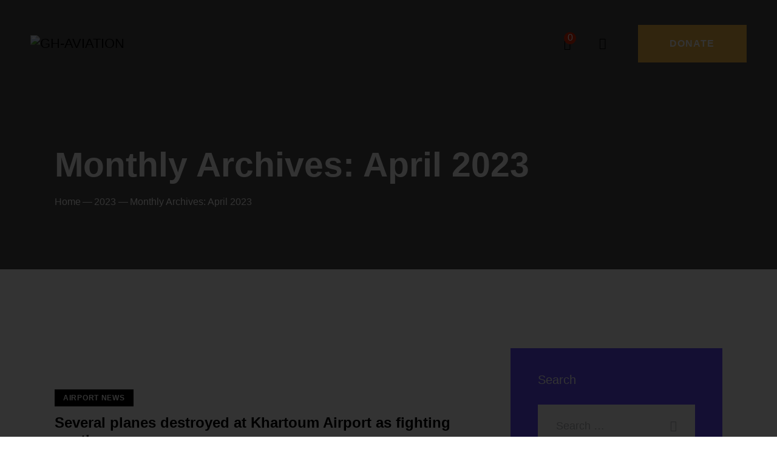

--- FILE ---
content_type: text/html; charset=UTF-8
request_url: https://gh-aviation.com/2023/04/
body_size: 40606
content:
<!DOCTYPE html>
<html lang="en-US" class="no-js
									 scheme_default										">
<head>
			<meta charset="UTF-8">
		<meta name="viewport" content="width=device-width, initial-scale=1, maximum-scale=1">
		<meta name="format-detection" content="telephone=no">
		<meta content="ie=edge" http-equiv="x-ua-compatible">
		<link rel="profile" href="//gmpg.org/xfn/11">
		<link rel="pingback" href="https://gh-aviation.com/xmlrpc.php">
		<title>April 2023 &#8211; GH-AVIATION</title>
<meta name='robots' content='max-image-preview:large' />
	<style>img:is([sizes="auto" i], [sizes^="auto," i]) { contain-intrinsic-size: 3000px 1500px }</style>
	<link rel='dns-prefetch' href='//fonts.googleapis.com' />
<link rel="alternate" type="application/rss+xml" title="GH-AVIATION &raquo; Feed" href="https://gh-aviation.com/feed/" />
<link rel="alternate" type="application/rss+xml" title="GH-AVIATION &raquo; Comments Feed" href="https://gh-aviation.com/comments/feed/" />
<link rel="alternate" type="text/calendar" title="GH-AVIATION &raquo; iCal Feed" href="https://gh-aviation.com/events/?ical=1" />
<meta property="og:site_name" content="GH-AVIATION" />
			<meta property="og:description" content="Your Authentic Mouthpiece of all Things Aviation and More" />
			<meta property="og:type" content="website" />				<meta property="og:image" content="//gh-aviation.com/wp-content/uploads/2020/06/cropped-LOGO-1-scaled.png" />
				<script type="text/javascript">
/* <![CDATA[ */
window._wpemojiSettings = {"baseUrl":"https:\/\/s.w.org\/images\/core\/emoji\/16.0.1\/72x72\/","ext":".png","svgUrl":"https:\/\/s.w.org\/images\/core\/emoji\/16.0.1\/svg\/","svgExt":".svg","source":{"concatemoji":"https:\/\/gh-aviation.com\/wp-includes\/js\/wp-emoji-release.min.js?ver=6.8.3"}};
/*! This file is auto-generated */
!function(s,n){var o,i,e;function c(e){try{var t={supportTests:e,timestamp:(new Date).valueOf()};sessionStorage.setItem(o,JSON.stringify(t))}catch(e){}}function p(e,t,n){e.clearRect(0,0,e.canvas.width,e.canvas.height),e.fillText(t,0,0);var t=new Uint32Array(e.getImageData(0,0,e.canvas.width,e.canvas.height).data),a=(e.clearRect(0,0,e.canvas.width,e.canvas.height),e.fillText(n,0,0),new Uint32Array(e.getImageData(0,0,e.canvas.width,e.canvas.height).data));return t.every(function(e,t){return e===a[t]})}function u(e,t){e.clearRect(0,0,e.canvas.width,e.canvas.height),e.fillText(t,0,0);for(var n=e.getImageData(16,16,1,1),a=0;a<n.data.length;a++)if(0!==n.data[a])return!1;return!0}function f(e,t,n,a){switch(t){case"flag":return n(e,"\ud83c\udff3\ufe0f\u200d\u26a7\ufe0f","\ud83c\udff3\ufe0f\u200b\u26a7\ufe0f")?!1:!n(e,"\ud83c\udde8\ud83c\uddf6","\ud83c\udde8\u200b\ud83c\uddf6")&&!n(e,"\ud83c\udff4\udb40\udc67\udb40\udc62\udb40\udc65\udb40\udc6e\udb40\udc67\udb40\udc7f","\ud83c\udff4\u200b\udb40\udc67\u200b\udb40\udc62\u200b\udb40\udc65\u200b\udb40\udc6e\u200b\udb40\udc67\u200b\udb40\udc7f");case"emoji":return!a(e,"\ud83e\udedf")}return!1}function g(e,t,n,a){var r="undefined"!=typeof WorkerGlobalScope&&self instanceof WorkerGlobalScope?new OffscreenCanvas(300,150):s.createElement("canvas"),o=r.getContext("2d",{willReadFrequently:!0}),i=(o.textBaseline="top",o.font="600 32px Arial",{});return e.forEach(function(e){i[e]=t(o,e,n,a)}),i}function t(e){var t=s.createElement("script");t.src=e,t.defer=!0,s.head.appendChild(t)}"undefined"!=typeof Promise&&(o="wpEmojiSettingsSupports",i=["flag","emoji"],n.supports={everything:!0,everythingExceptFlag:!0},e=new Promise(function(e){s.addEventListener("DOMContentLoaded",e,{once:!0})}),new Promise(function(t){var n=function(){try{var e=JSON.parse(sessionStorage.getItem(o));if("object"==typeof e&&"number"==typeof e.timestamp&&(new Date).valueOf()<e.timestamp+604800&&"object"==typeof e.supportTests)return e.supportTests}catch(e){}return null}();if(!n){if("undefined"!=typeof Worker&&"undefined"!=typeof OffscreenCanvas&&"undefined"!=typeof URL&&URL.createObjectURL&&"undefined"!=typeof Blob)try{var e="postMessage("+g.toString()+"("+[JSON.stringify(i),f.toString(),p.toString(),u.toString()].join(",")+"));",a=new Blob([e],{type:"text/javascript"}),r=new Worker(URL.createObjectURL(a),{name:"wpTestEmojiSupports"});return void(r.onmessage=function(e){c(n=e.data),r.terminate(),t(n)})}catch(e){}c(n=g(i,f,p,u))}t(n)}).then(function(e){for(var t in e)n.supports[t]=e[t],n.supports.everything=n.supports.everything&&n.supports[t],"flag"!==t&&(n.supports.everythingExceptFlag=n.supports.everythingExceptFlag&&n.supports[t]);n.supports.everythingExceptFlag=n.supports.everythingExceptFlag&&!n.supports.flag,n.DOMReady=!1,n.readyCallback=function(){n.DOMReady=!0}}).then(function(){return e}).then(function(){var e;n.supports.everything||(n.readyCallback(),(e=n.source||{}).concatemoji?t(e.concatemoji):e.wpemoji&&e.twemoji&&(t(e.twemoji),t(e.wpemoji)))}))}((window,document),window._wpemojiSettings);
/* ]]> */
</script>
<link property="stylesheet" rel='stylesheet' id='givewp-campaign-blocks-fonts-css' href='https://fonts.googleapis.com/css2?family=Inter%3Awght%40400%3B500%3B600%3B700&#038;display=swap&#038;ver=6.8.3' type='text/css' media='all' />
<link property="stylesheet" rel='stylesheet' id='sbi_styles-css' href='https://gh-aviation.com/wp-content/plugins/instagram-feed/css/sbi-styles.min.css?ver=6.9.1' type='text/css' media='all' />
<style id='wp-emoji-styles-inline-css' type='text/css'>

	img.wp-smiley, img.emoji {
		display: inline !important;
		border: none !important;
		box-shadow: none !important;
		height: 1em !important;
		width: 1em !important;
		margin: 0 0.07em !important;
		vertical-align: -0.1em !important;
		background: none !important;
		padding: 0 !important;
	}
</style>
<link property="stylesheet" rel='stylesheet' id='wp-block-library-css' href='https://gh-aviation.com/wp-includes/css/dist/block-library/style.min.css?ver=6.8.3' type='text/css' media='all' />
<style id='classic-theme-styles-inline-css' type='text/css'>
/*! This file is auto-generated */
.wp-block-button__link{color:#fff;background-color:#32373c;border-radius:9999px;box-shadow:none;text-decoration:none;padding:calc(.667em + 2px) calc(1.333em + 2px);font-size:1.125em}.wp-block-file__button{background:#32373c;color:#fff;text-decoration:none}
</style>
<style id='givewp-campaign-comments-block-style-inline-css' type='text/css'>
.givewp-campaign-comment-block-card{display:flex;gap:var(--givewp-spacing-3);padding:var(--givewp-spacing-4) 0}.givewp-campaign-comment-block-card__avatar{align-items:center;border-radius:50%;display:flex;height:40px;justify-content:center;width:40px}.givewp-campaign-comment-block-card__avatar img{align-items:center;border-radius:50%;display:flex;height:auto;justify-content:center;min-width:40px;width:100%}.givewp-campaign-comment-block-card__donor-name{color:var(--givewp-neutral-700);font-size:1rem;font-weight:600;line-height:1.5;margin:0;text-align:left}.givewp-campaign-comment-block-card__details{align-items:center;color:var(--givewp-neutral-400);display:flex;font-size:.875rem;font-weight:500;gap:var(--givewp-spacing-2);height:auto;line-height:1.43;margin:2px 0 var(--givewp-spacing-3) 0;text-align:left}.givewp-campaign-comment-block-card__comment{color:var(--givewp-neutral-700);font-size:1rem;line-height:1.5;margin:0;text-align:left}.givewp-campaign-comment-block-card__read-more{background:none;border:none;color:var(--givewp-blue-500);cursor:pointer;font-size:.875rem;line-height:1.43;outline:none;padding:0}
.givewp-campaign-comments-block-empty-state{align-items:center;background-color:var(--givewp-shades-white);border:1px solid var(--givewp-neutral-50);border-radius:.5rem;display:flex;flex-direction:column;justify-content:center;padding:var(--givewp-spacing-6)}.givewp-campaign-comments-block-empty-state__details{align-items:center;display:flex;flex-direction:column;gap:var(--givewp-spacing-1);justify-content:center;margin:.875rem 0}.givewp-campaign-comments-block-empty-state__title{color:var(--givewp-neutral-700);font-size:1rem;font-weight:500;margin:0}.givewp-campaign-comments-block-empty-state__description{color:var(--givewp-neutral-700);font-size:.875rem;line-height:1.43;margin:0}
.givewp-campaign-comment-block{background-color:var(--givewp-shades-white);display:flex;flex-direction:column;gap:var(--givewp-spacing-2);padding:var(--givewp-spacing-6) 0}.givewp-campaign-comment-block__title{color:var(--givewp-neutral-900);font-size:18px;font-weight:600;line-height:1.56;margin:0;text-align:left}.givewp-campaign-comment-block__cta{align-items:center;background-color:var(--givewp-neutral-50);border-radius:4px;color:var(--giewp-neutral-500);display:flex;font-size:14px;font-weight:600;gap:8px;height:36px;line-height:1.43;margin:0;padding:var(--givewp-spacing-2) var(--givewp-spacing-4);text-align:left}

</style>
<style id='givewp-campaign-cover-block-style-inline-css' type='text/css'>
.givewp-campaign-selector{border:1px solid #e5e7eb;border-radius:5px;box-shadow:0 2px 4px 0 rgba(0,0,0,.05);display:flex;flex-direction:column;gap:20px;padding:40px 24px}.givewp-campaign-selector__label{padding-bottom:16px}.givewp-campaign-selector__select input[type=text]:focus{border-color:transparent;box-shadow:0 0 0 1px transparent;outline:2px solid transparent}.givewp-campaign-selector__logo{align-self:center}.givewp-campaign-selector__open{background:#2271b1;border:none;border-radius:5px;color:#fff;cursor:pointer;padding:.5rem 1rem}.givewp-campaign-selector__submit{background-color:#27ae60;border:0;border-radius:5px;color:#fff;font-weight:700;outline:none;padding:1rem;text-align:center;transition:.2s;width:100%}.givewp-campaign-selector__submit:disabled{background-color:#f3f4f6;color:#9ca0af}.givewp-campaign-selector__submit:hover:not(:disabled){cursor:pointer;filter:brightness(1.2)}
.givewp-campaign-cover-block__button{align-items:center;border:1px solid #2271b1;border-radius:2px;color:#2271b1;display:flex;justify-content:center;margin-bottom:.5rem;min-height:32px;width:100%}.givewp-campaign-cover-block__image{border-radius:2px;display:flex;flex-grow:1;margin-bottom:.5rem;max-height:4.44rem;-o-object-fit:cover;object-fit:cover;width:100%}.givewp-campaign-cover-block__help-text{color:#4b5563;font-size:.75rem;font-stretch:normal;font-style:normal;font-weight:400;letter-spacing:normal;line-height:1.4;text-align:left}.givewp-campaign-cover-block__edit-campaign-link{align-items:center;display:inline-flex;font-size:.75rem;font-stretch:normal;font-style:normal;font-weight:400;gap:.125rem;line-height:1.4}.givewp-campaign-cover-block__edit-campaign-link svg{fill:currentColor;height:1.25rem;width:1.25rem}.givewp-campaign-cover-block-preview__image{align-items:center;display:flex;height:100%;justify-content:center;width:100%}

</style>
<style id='givewp-campaign-donations-style-inline-css' type='text/css'>
.givewp-campaign-donations-block{padding:1.5rem 0}.givewp-campaign-donations-block *{font-family:Inter,sans-serif}.givewp-campaign-donations-block .givewp-campaign-donations-block__header{align-items:center;display:flex;justify-content:space-between;margin-bottom:.5rem}.givewp-campaign-donations-block .givewp-campaign-donations-block__title{color:var(--givewp-neutral-900);font-size:1.125rem;font-weight:600;line-height:1.56;margin:0}.givewp-campaign-donations-block .givewp-campaign-donations-block__donations{display:grid;gap:.5rem;margin:0;padding:0}.givewp-campaign-donations-block .givewp-campaign-donations-block__donation,.givewp-campaign-donations-block .givewp-campaign-donations-block__empty-state{background-color:var(--givewp-shades-white);border:1px solid var(--givewp-neutral-50);border-radius:.5rem;display:flex;padding:1rem}.givewp-campaign-donations-block .givewp-campaign-donations-block__donation{align-items:center;gap:.75rem}.givewp-campaign-donations-block .givewp-campaign-donations-block__donation-icon{align-items:center;display:flex}.givewp-campaign-donations-block .givewp-campaign-donations-block__donation-icon img{border-radius:100%;height:2.5rem;-o-object-fit:cover;object-fit:cover;width:2.5rem}.givewp-campaign-donations-block .givewp-campaign-donations-block__donation-info{display:flex;flex-direction:column;justify-content:center;row-gap:.25rem}.givewp-campaign-donations-block .givewp-campaign-donations-block__donation-description{color:var(--givewp-neutral-500);font-size:1rem;font-weight:500;line-height:1.5;margin:0}.givewp-campaign-donations-block .givewp-campaign-donations-block__donation-description strong{color:var(--givewp-neutral-700);font-weight:600}.givewp-campaign-donations-block .givewp-campaign-donations-block__donation-date{align-items:center;color:var(--givewp-neutral-400);display:flex;font-size:.875rem;font-weight:500;line-height:1.43}.givewp-campaign-donations-block .givewp-campaign-donations-block__donation-ribbon{align-items:center;border-radius:100%;color:#1f2937;display:flex;height:1.25rem;justify-content:center;margin-left:auto;width:1.25rem}.givewp-campaign-donations-block .givewp-campaign-donations-block__donation-ribbon[data-position="1"]{background-color:gold}.givewp-campaign-donations-block .givewp-campaign-donations-block__donation-ribbon[data-position="2"]{background-color:silver}.givewp-campaign-donations-block .givewp-campaign-donations-block__donation-ribbon[data-position="3"]{background-color:#cd7f32;color:#fffaf2}.givewp-campaign-donations-block .givewp-campaign-donations-block__donation-amount{color:var(--givewp-neutral-700);font-size:1.125rem;font-weight:600;line-height:1.56;margin-left:auto}.givewp-campaign-donations-block .givewp-campaign-donations-block__footer{display:flex;justify-content:center;margin-top:.5rem}.givewp-campaign-donations-block .givewp-campaign-donations-block__donate-button button.givewp-donation-form-modal__open,.givewp-campaign-donations-block .givewp-campaign-donations-block__empty-button button.givewp-donation-form-modal__open,.givewp-campaign-donations-block .givewp-campaign-donations-block__load-more-button{background:none!important;border:1px solid var(--givewp-primary-color);border-radius:.5rem;color:var(--givewp-primary-color)!important;font-size:.875rem;font-weight:600;line-height:1.43;padding:.25rem 1rem!important}.givewp-campaign-donations-block .givewp-campaign-donations-block__donate-button button.givewp-donation-form-modal__open:hover,.givewp-campaign-donations-block .givewp-campaign-donations-block__empty-button button.givewp-donation-form-modal__open:hover,.givewp-campaign-donations-block .givewp-campaign-donations-block__load-more-button:hover{background:var(--givewp-primary-color)!important;color:var(--givewp-shades-white)!important}.givewp-campaign-donations-block .givewp-campaign-donations-block__empty-state{align-items:center;flex-direction:column;padding:1.5rem}.givewp-campaign-donations-block .givewp-campaign-donations-block__empty-description,.givewp-campaign-donations-block .givewp-campaign-donations-block__empty-title{color:var(--givewp-neutral-700);margin:0}.givewp-campaign-donations-block .givewp-campaign-donations-block__empty-title{font-size:1rem;font-weight:500;line-height:1.5}.givewp-campaign-donations-block .givewp-campaign-donations-block__empty-description{font-size:.875rem;line-height:1.43;margin-top:.25rem}.givewp-campaign-donations-block .givewp-campaign-donations-block__empty-icon{color:var(--givewp-secondary-color);margin-bottom:.875rem;order:-1}.givewp-campaign-donations-block .givewp-campaign-donations-block__empty-button{margin-top:.875rem}.givewp-campaign-donations-block .givewp-campaign-donations-block__empty-button button.givewp-donation-form-modal__open{border-radius:.25rem;padding:.5rem 1rem!important}

</style>
<link property="stylesheet" rel='stylesheet' id='givewp-campaign-donors-style-css' href='https://gh-aviation.com/wp-content/plugins/give/build/campaignDonorsBlockApp.css?ver=1.0.0' type='text/css' media='all' />
<style id='givewp-campaign-form-style-inline-css' type='text/css'>
.givewp-donation-form-modal{outline:none;overflow-y:scroll;padding:1rem;width:100%}.givewp-donation-form-modal[data-entering=true]{animation:modal-fade .3s,modal-zoom .6s}@keyframes modal-fade{0%{opacity:0}to{opacity:1}}@keyframes modal-zoom{0%{transform:scale(.8)}to{transform:scale(1)}}.givewp-donation-form-modal__overlay{align-items:center;background:rgba(0,0,0,.7);display:flex;flex-direction:column;height:var(--visual-viewport-height);justify-content:center;left:0;position:fixed;top:0;width:100vw;z-index:100}.givewp-donation-form-modal__overlay[data-loading=true]{display:none}.givewp-donation-form-modal__overlay[data-entering=true]{animation:modal-fade .3s}.givewp-donation-form-modal__overlay[data-exiting=true]{animation:modal-fade .15s ease-in reverse}.givewp-donation-form-modal__open__spinner{left:50%;line-height:1;position:absolute;top:50%;transform:translate(-50%,-50%);z-index:100}.givewp-donation-form-modal__open{position:relative}.givewp-donation-form-modal__close{background:#e7e8ed;border:1px solid transparent;border-radius:50%;cursor:pointer;display:flex;padding:.75rem;position:fixed;right:25px;top:25px;transition:.2s;width:-moz-fit-content;width:fit-content;z-index:999}.givewp-donation-form-modal__close svg{height:1rem;width:1rem}.givewp-donation-form-modal__close:active,.givewp-donation-form-modal__close:focus,.givewp-donation-form-modal__close:hover{background-color:#caccd7;border:1px solid #caccd7}.admin-bar .givewp-donation-form-modal{margin-top:32px}.admin-bar .givewp-donation-form-modal__close{top:57px}
.givewp-entity-selector{border:1px solid #e5e7eb;border-radius:5px;box-shadow:0 2px 4px 0 rgba(0,0,0,.05);display:flex;flex-direction:column;gap:20px;padding:40px 24px}.givewp-entity-selector__label{padding-bottom:16px}.givewp-entity-selector__select input[type=text]:focus{border-color:transparent;box-shadow:0 0 0 1px transparent;outline:2px solid transparent}.givewp-entity-selector__logo{align-self:center}.givewp-entity-selector__open{background:#2271b1;border:none;border-radius:5px;color:#fff;cursor:pointer;padding:.5rem 1rem}.givewp-entity-selector__submit{background-color:#27ae60;border:0;border-radius:5px;color:#fff;font-weight:700;outline:none;padding:1rem;text-align:center;transition:.2s;width:100%}.givewp-entity-selector__submit:disabled{background-color:#f3f4f6;color:#9ca0af}.givewp-entity-selector__submit:hover:not(:disabled){cursor:pointer;filter:brightness(1.2)}
.givewp-campaign-selector{border:1px solid #e5e7eb;border-radius:5px;box-shadow:0 2px 4px 0 rgba(0,0,0,.05);display:flex;flex-direction:column;gap:20px;padding:40px 24px}.givewp-campaign-selector__label{padding-bottom:16px}.givewp-campaign-selector__select input[type=text]:focus{border-color:transparent;box-shadow:0 0 0 1px transparent;outline:2px solid transparent}.givewp-campaign-selector__logo{align-self:center}.givewp-campaign-selector__open{background:#2271b1;border:none;border-radius:5px;color:#fff;cursor:pointer;padding:.5rem 1rem}.givewp-campaign-selector__submit{background-color:#27ae60;border:0;border-radius:5px;color:#fff;font-weight:700;outline:none;padding:1rem;text-align:center;transition:.2s;width:100%}.givewp-campaign-selector__submit:disabled{background-color:#f3f4f6;color:#9ca0af}.givewp-campaign-selector__submit:hover:not(:disabled){cursor:pointer;filter:brightness(1.2)}
.givewp-donation-form-link,.givewp-donation-form-modal__open{background:var(--givewp-primary-color,#2271b1);border:none;border-radius:5px;color:#fff;cursor:pointer;font-family:-apple-system,BlinkMacSystemFont,Segoe UI,Roboto,Oxygen-Sans,Ubuntu,Cantarell,Helvetica Neue,sans-serif;font-size:1rem;font-weight:500!important;line-height:1.5;padding:.75rem 1.25rem!important;text-decoration:none!important;transition:all .2s ease;width:100%}.givewp-donation-form-link:active,.givewp-donation-form-link:focus,.givewp-donation-form-link:focus-visible,.givewp-donation-form-link:hover,.givewp-donation-form-modal__open:active,.givewp-donation-form-modal__open:focus,.givewp-donation-form-modal__open:focus-visible,.givewp-donation-form-modal__open:hover{background-color:color-mix(in srgb,var(--givewp-primary-color,#2271b1),#000 20%)}.components-input-control__label{width:100%}.wp-block-givewp-campaign-form{position:relative}.wp-block-givewp-campaign-form form[id*=give-form] #give-gateway-radio-list>li input[type=radio]{display:inline-block}.wp-block-givewp-campaign-form iframe{pointer-events:none;width:100%!important}.give-change-donation-form-btn svg{margin-top:3px}.givewp-default-form-toggle{margin-top:var(--givewp-spacing-4)}

</style>
<style id='givewp-campaign-goal-style-inline-css' type='text/css'>
.givewp-campaign-goal{display:flex;flex-direction:column;gap:.5rem;padding-bottom:1rem}.givewp-campaign-goal__container{display:flex;flex-direction:row;justify-content:space-between}.givewp-campaign-goal__container-item{display:flex;flex-direction:column;gap:.2rem}.givewp-campaign-goal__container-item span{color:var(--givewp-neutral-500);font-size:12px;font-weight:600;letter-spacing:.48px;line-height:1.5;text-transform:uppercase}.givewp-campaign-goal__container-item strong{color:var(--givewp-neutral-900);font-size:20px;font-weight:600;line-height:1.6}.givewp-campaign-goal__progress-bar{display:flex}.givewp-campaign-goal__progress-bar-container{background-color:#f2f2f2;border-radius:14px;box-shadow:inset 0 1px 4px 0 rgba(0,0,0,.09);display:flex;flex-grow:1;height:8px}.givewp-campaign-goal__progress-bar-progress{background:var(--givewp-secondary-color,#2d802f);border-radius:14px;box-shadow:inset 0 1px 4px 0 rgba(0,0,0,.09);display:flex;height:8px}

</style>
<style id='givewp-campaign-stats-block-style-inline-css' type='text/css'>
.givewp-campaign-stats-block span{color:var(--givewp-neutral-500);display:block;font-size:12px;font-weight:600;letter-spacing:.48px;line-height:1.5;margin-bottom:2px;text-align:left;text-transform:uppercase}.givewp-campaign-stats-block strong{color:var(--givewp-neutral-900);font-size:20px;font-weight:600;letter-spacing:normal;line-height:1.6}

</style>
<style id='givewp-campaign-donate-button-style-inline-css' type='text/css'>
.givewp-donation-form-link,.givewp-donation-form-modal__open{background:var(--givewp-primary-color,#2271b1);border:none;border-radius:5px;color:#fff;cursor:pointer;font-family:-apple-system,BlinkMacSystemFont,Segoe UI,Roboto,Oxygen-Sans,Ubuntu,Cantarell,Helvetica Neue,sans-serif;font-size:1rem;font-weight:500!important;line-height:1.5;padding:.75rem 1.25rem!important;text-decoration:none!important;transition:all .2s ease;width:100%}.givewp-donation-form-link:active,.givewp-donation-form-link:focus,.givewp-donation-form-link:focus-visible,.givewp-donation-form-link:hover,.givewp-donation-form-modal__open:active,.givewp-donation-form-modal__open:focus,.givewp-donation-form-modal__open:focus-visible,.givewp-donation-form-modal__open:hover{background-color:color-mix(in srgb,var(--givewp-primary-color,#2271b1),#000 20%)}.give-change-donation-form-btn svg{margin-top:3px}.givewp-default-form-toggle{margin-top:var(--givewp-spacing-4)}

</style>
<link property="stylesheet" rel='stylesheet' id='dashicons-css' href='https://gh-aviation.com/wp-includes/css/dashicons.min.css?ver=6.8.3' type='text/css' media='all' />
<link property="stylesheet" rel='stylesheet' id='essgrid-blocks-editor-css-css' href='https://gh-aviation.com/wp-content/plugins/essential-grid/admin/includes/builders/gutenberg/build/index.css?ver=1754971244' type='text/css' media='all' />
<style id='global-styles-inline-css' type='text/css'>
:root{--wp--preset--aspect-ratio--square: 1;--wp--preset--aspect-ratio--4-3: 4/3;--wp--preset--aspect-ratio--3-4: 3/4;--wp--preset--aspect-ratio--3-2: 3/2;--wp--preset--aspect-ratio--2-3: 2/3;--wp--preset--aspect-ratio--16-9: 16/9;--wp--preset--aspect-ratio--9-16: 9/16;--wp--preset--color--black: #000000;--wp--preset--color--cyan-bluish-gray: #abb8c3;--wp--preset--color--white: #ffffff;--wp--preset--color--pale-pink: #f78da7;--wp--preset--color--vivid-red: #cf2e2e;--wp--preset--color--luminous-vivid-orange: #ff6900;--wp--preset--color--luminous-vivid-amber: #fcb900;--wp--preset--color--light-green-cyan: #7bdcb5;--wp--preset--color--vivid-green-cyan: #00d084;--wp--preset--color--pale-cyan-blue: #8ed1fc;--wp--preset--color--vivid-cyan-blue: #0693e3;--wp--preset--color--vivid-purple: #9b51e0;--wp--preset--color--bg-color: #ffffff;--wp--preset--color--bd-color: #E5E8EB;--wp--preset--color--text-dark: #000000;--wp--preset--color--text-light: #B3B6B8;--wp--preset--color--text-link: #624BFF;--wp--preset--color--text-hover: #000000;--wp--preset--color--text-link-2: #624BFF;--wp--preset--color--text-hover-2: #F7BA45;--wp--preset--color--text-link-3: #DE2607;--wp--preset--color--text-hover-3: #adadad;--wp--preset--gradient--vivid-cyan-blue-to-vivid-purple: linear-gradient(135deg,rgba(6,147,227,1) 0%,rgb(155,81,224) 100%);--wp--preset--gradient--light-green-cyan-to-vivid-green-cyan: linear-gradient(135deg,rgb(122,220,180) 0%,rgb(0,208,130) 100%);--wp--preset--gradient--luminous-vivid-amber-to-luminous-vivid-orange: linear-gradient(135deg,rgba(252,185,0,1) 0%,rgba(255,105,0,1) 100%);--wp--preset--gradient--luminous-vivid-orange-to-vivid-red: linear-gradient(135deg,rgba(255,105,0,1) 0%,rgb(207,46,46) 100%);--wp--preset--gradient--very-light-gray-to-cyan-bluish-gray: linear-gradient(135deg,rgb(238,238,238) 0%,rgb(169,184,195) 100%);--wp--preset--gradient--cool-to-warm-spectrum: linear-gradient(135deg,rgb(74,234,220) 0%,rgb(151,120,209) 20%,rgb(207,42,186) 40%,rgb(238,44,130) 60%,rgb(251,105,98) 80%,rgb(254,248,76) 100%);--wp--preset--gradient--blush-light-purple: linear-gradient(135deg,rgb(255,206,236) 0%,rgb(152,150,240) 100%);--wp--preset--gradient--blush-bordeaux: linear-gradient(135deg,rgb(254,205,165) 0%,rgb(254,45,45) 50%,rgb(107,0,62) 100%);--wp--preset--gradient--luminous-dusk: linear-gradient(135deg,rgb(255,203,112) 0%,rgb(199,81,192) 50%,rgb(65,88,208) 100%);--wp--preset--gradient--pale-ocean: linear-gradient(135deg,rgb(255,245,203) 0%,rgb(182,227,212) 50%,rgb(51,167,181) 100%);--wp--preset--gradient--electric-grass: linear-gradient(135deg,rgb(202,248,128) 0%,rgb(113,206,126) 100%);--wp--preset--gradient--midnight: linear-gradient(135deg,rgb(2,3,129) 0%,rgb(40,116,252) 100%);--wp--preset--font-size--small: 13px;--wp--preset--font-size--medium: 20px;--wp--preset--font-size--large: 36px;--wp--preset--font-size--x-large: 42px;--wp--preset--font-family--inter: "Inter", sans-serif;--wp--preset--font-family--cardo: Cardo;--wp--preset--spacing--20: 0.44rem;--wp--preset--spacing--30: 0.67rem;--wp--preset--spacing--40: 1rem;--wp--preset--spacing--50: 1.5rem;--wp--preset--spacing--60: 2.25rem;--wp--preset--spacing--70: 3.38rem;--wp--preset--spacing--80: 5.06rem;--wp--preset--shadow--natural: 6px 6px 9px rgba(0, 0, 0, 0.2);--wp--preset--shadow--deep: 12px 12px 50px rgba(0, 0, 0, 0.4);--wp--preset--shadow--sharp: 6px 6px 0px rgba(0, 0, 0, 0.2);--wp--preset--shadow--outlined: 6px 6px 0px -3px rgba(255, 255, 255, 1), 6px 6px rgba(0, 0, 0, 1);--wp--preset--shadow--crisp: 6px 6px 0px rgba(0, 0, 0, 1);}:where(.is-layout-flex){gap: 0.5em;}:where(.is-layout-grid){gap: 0.5em;}body .is-layout-flex{display: flex;}.is-layout-flex{flex-wrap: wrap;align-items: center;}.is-layout-flex > :is(*, div){margin: 0;}body .is-layout-grid{display: grid;}.is-layout-grid > :is(*, div){margin: 0;}:where(.wp-block-columns.is-layout-flex){gap: 2em;}:where(.wp-block-columns.is-layout-grid){gap: 2em;}:where(.wp-block-post-template.is-layout-flex){gap: 1.25em;}:where(.wp-block-post-template.is-layout-grid){gap: 1.25em;}.has-black-color{color: var(--wp--preset--color--black) !important;}.has-cyan-bluish-gray-color{color: var(--wp--preset--color--cyan-bluish-gray) !important;}.has-white-color{color: var(--wp--preset--color--white) !important;}.has-pale-pink-color{color: var(--wp--preset--color--pale-pink) !important;}.has-vivid-red-color{color: var(--wp--preset--color--vivid-red) !important;}.has-luminous-vivid-orange-color{color: var(--wp--preset--color--luminous-vivid-orange) !important;}.has-luminous-vivid-amber-color{color: var(--wp--preset--color--luminous-vivid-amber) !important;}.has-light-green-cyan-color{color: var(--wp--preset--color--light-green-cyan) !important;}.has-vivid-green-cyan-color{color: var(--wp--preset--color--vivid-green-cyan) !important;}.has-pale-cyan-blue-color{color: var(--wp--preset--color--pale-cyan-blue) !important;}.has-vivid-cyan-blue-color{color: var(--wp--preset--color--vivid-cyan-blue) !important;}.has-vivid-purple-color{color: var(--wp--preset--color--vivid-purple) !important;}.has-black-background-color{background-color: var(--wp--preset--color--black) !important;}.has-cyan-bluish-gray-background-color{background-color: var(--wp--preset--color--cyan-bluish-gray) !important;}.has-white-background-color{background-color: var(--wp--preset--color--white) !important;}.has-pale-pink-background-color{background-color: var(--wp--preset--color--pale-pink) !important;}.has-vivid-red-background-color{background-color: var(--wp--preset--color--vivid-red) !important;}.has-luminous-vivid-orange-background-color{background-color: var(--wp--preset--color--luminous-vivid-orange) !important;}.has-luminous-vivid-amber-background-color{background-color: var(--wp--preset--color--luminous-vivid-amber) !important;}.has-light-green-cyan-background-color{background-color: var(--wp--preset--color--light-green-cyan) !important;}.has-vivid-green-cyan-background-color{background-color: var(--wp--preset--color--vivid-green-cyan) !important;}.has-pale-cyan-blue-background-color{background-color: var(--wp--preset--color--pale-cyan-blue) !important;}.has-vivid-cyan-blue-background-color{background-color: var(--wp--preset--color--vivid-cyan-blue) !important;}.has-vivid-purple-background-color{background-color: var(--wp--preset--color--vivid-purple) !important;}.has-black-border-color{border-color: var(--wp--preset--color--black) !important;}.has-cyan-bluish-gray-border-color{border-color: var(--wp--preset--color--cyan-bluish-gray) !important;}.has-white-border-color{border-color: var(--wp--preset--color--white) !important;}.has-pale-pink-border-color{border-color: var(--wp--preset--color--pale-pink) !important;}.has-vivid-red-border-color{border-color: var(--wp--preset--color--vivid-red) !important;}.has-luminous-vivid-orange-border-color{border-color: var(--wp--preset--color--luminous-vivid-orange) !important;}.has-luminous-vivid-amber-border-color{border-color: var(--wp--preset--color--luminous-vivid-amber) !important;}.has-light-green-cyan-border-color{border-color: var(--wp--preset--color--light-green-cyan) !important;}.has-vivid-green-cyan-border-color{border-color: var(--wp--preset--color--vivid-green-cyan) !important;}.has-pale-cyan-blue-border-color{border-color: var(--wp--preset--color--pale-cyan-blue) !important;}.has-vivid-cyan-blue-border-color{border-color: var(--wp--preset--color--vivid-cyan-blue) !important;}.has-vivid-purple-border-color{border-color: var(--wp--preset--color--vivid-purple) !important;}.has-vivid-cyan-blue-to-vivid-purple-gradient-background{background: var(--wp--preset--gradient--vivid-cyan-blue-to-vivid-purple) !important;}.has-light-green-cyan-to-vivid-green-cyan-gradient-background{background: var(--wp--preset--gradient--light-green-cyan-to-vivid-green-cyan) !important;}.has-luminous-vivid-amber-to-luminous-vivid-orange-gradient-background{background: var(--wp--preset--gradient--luminous-vivid-amber-to-luminous-vivid-orange) !important;}.has-luminous-vivid-orange-to-vivid-red-gradient-background{background: var(--wp--preset--gradient--luminous-vivid-orange-to-vivid-red) !important;}.has-very-light-gray-to-cyan-bluish-gray-gradient-background{background: var(--wp--preset--gradient--very-light-gray-to-cyan-bluish-gray) !important;}.has-cool-to-warm-spectrum-gradient-background{background: var(--wp--preset--gradient--cool-to-warm-spectrum) !important;}.has-blush-light-purple-gradient-background{background: var(--wp--preset--gradient--blush-light-purple) !important;}.has-blush-bordeaux-gradient-background{background: var(--wp--preset--gradient--blush-bordeaux) !important;}.has-luminous-dusk-gradient-background{background: var(--wp--preset--gradient--luminous-dusk) !important;}.has-pale-ocean-gradient-background{background: var(--wp--preset--gradient--pale-ocean) !important;}.has-electric-grass-gradient-background{background: var(--wp--preset--gradient--electric-grass) !important;}.has-midnight-gradient-background{background: var(--wp--preset--gradient--midnight) !important;}.has-small-font-size{font-size: var(--wp--preset--font-size--small) !important;}.has-medium-font-size{font-size: var(--wp--preset--font-size--medium) !important;}.has-large-font-size{font-size: var(--wp--preset--font-size--large) !important;}.has-x-large-font-size{font-size: var(--wp--preset--font-size--x-large) !important;}
:where(.wp-block-post-template.is-layout-flex){gap: 1.25em;}:where(.wp-block-post-template.is-layout-grid){gap: 1.25em;}
:where(.wp-block-columns.is-layout-flex){gap: 2em;}:where(.wp-block-columns.is-layout-grid){gap: 2em;}
:root :where(.wp-block-pullquote){font-size: 1.5em;line-height: 1.6;}
</style>
<link property="stylesheet" rel='stylesheet' id='contact-form-7-css' href='https://gh-aviation.com/wp-content/plugins/contact-form-7/includes/css/styles.css?ver=6.1.1' type='text/css' media='all' />
<link property="stylesheet" rel='stylesheet' id='powertip-css' href='https://gh-aviation.com/wp-content/plugins/devvn-image-hotspot/frontend/css/jquery.powertip.min.css?ver=1.2.0' type='text/css' media='all' />
<link property="stylesheet" rel='stylesheet' id='maps-points-css' href='https://gh-aviation.com/wp-content/plugins/devvn-image-hotspot/frontend/css/maps_points.css?ver=1.2.9' type='text/css' media='all' />
<link property="stylesheet" rel='stylesheet' id='ditty-displays-css' href='https://gh-aviation.com/wp-content/plugins/ditty-news-ticker/build/dittyDisplays.css?ver=3.1.59' type='text/css' media='all' />
<link property="stylesheet" rel='stylesheet' id='ditty-fontawesome-css' href='https://gh-aviation.com/wp-content/plugins/ditty-news-ticker/includes/libs/fontawesome-6.4.0/css/all.css?ver=6.4.0' type='text/css' media='' />
<link property="stylesheet" rel='stylesheet' id='mptt-style-css' href='https://gh-aviation.com/wp-content/plugins/mp-timetable/media/css/style.css?ver=2.4.16' type='text/css' media='all' />
<link property="stylesheet" rel='stylesheet' id='trx_addons-icons-css' href='https://gh-aviation.com/wp-content/plugins/trx_addons/css/font-icons/css/trx_addons_icons.css' type='text/css' media='all' />
<link property="stylesheet" rel='stylesheet' id='jquery-swiper-css' href='https://gh-aviation.com/wp-content/plugins/trx_addons/js/swiper/swiper.min.css' type='text/css' media='all' />
<link property="stylesheet" rel='stylesheet' id='magnific-popup-css' href='https://gh-aviation.com/wp-content/plugins/trx_addons/js/magnific/magnific-popup.min.css' type='text/css' media='all' />
<link property="stylesheet" rel='stylesheet' id='trx_addons-css' href='https://gh-aviation.com/wp-content/plugins/trx_addons/css/__styles.css' type='text/css' media='all' />
<link property="stylesheet" rel='stylesheet' id='trx_addons-animation-css' href='https://gh-aviation.com/wp-content/plugins/trx_addons/css/trx_addons.animation.css' type='text/css' media='all' />
<link property="stylesheet" rel='stylesheet' id='woocommerce-layout-css' href='https://gh-aviation.com/wp-content/plugins/woocommerce/assets/css/woocommerce-layout.css?ver=10.4.3' type='text/css' media='all' />
<link property="stylesheet" rel='stylesheet' id='woocommerce-smallscreen-css' href='https://gh-aviation.com/wp-content/plugins/woocommerce/assets/css/woocommerce-smallscreen.css?ver=10.4.3' type='text/css' media='only screen and (max-width: 768px)' />
<link property="stylesheet" rel='stylesheet' id='woocommerce-general-css' href='https://gh-aviation.com/wp-content/plugins/woocommerce/assets/css/woocommerce.css?ver=10.4.3' type='text/css' media='all' />
<style id='woocommerce-inline-inline-css' type='text/css'>
.woocommerce form .form-row .required { visibility: visible; }
</style>
<link property="stylesheet" rel='stylesheet' id='tribe-events-v2-single-skeleton-css' href='https://gh-aviation.com/wp-content/plugins/the-events-calendar/build/css/tribe-events-single-skeleton.css?ver=6.15.13.1' type='text/css' media='all' />
<link property="stylesheet" rel='stylesheet' id='tribe-events-v2-single-skeleton-full-css' href='https://gh-aviation.com/wp-content/plugins/the-events-calendar/build/css/tribe-events-single-full.css?ver=6.15.13.1' type='text/css' media='all' />
<link property="stylesheet" rel='stylesheet' id='tec-events-elementor-widgets-base-styles-css' href='https://gh-aviation.com/wp-content/plugins/the-events-calendar/build/css/integrations/plugins/elementor/widgets/widget-base.css?ver=6.15.13.1' type='text/css' media='all' />
<link property="stylesheet" rel='stylesheet' id='give-styles-css' href='https://gh-aviation.com/wp-content/plugins/give/build/assets/dist/css/give.css?ver=4.13.2' type='text/css' media='all' />
<link property="stylesheet" rel='stylesheet' id='give-donation-summary-style-frontend-css' href='https://gh-aviation.com/wp-content/plugins/give/build/assets/dist/css/give-donation-summary.css?ver=4.13.2' type='text/css' media='all' />
<link property="stylesheet" rel='stylesheet' id='givewp-design-system-foundation-css' href='https://gh-aviation.com/wp-content/plugins/give/build/assets/dist/css/design-system/foundation.css?ver=1.2.0' type='text/css' media='all' />
<link property="stylesheet" rel='stylesheet' id='elementor-icons-css' href='https://gh-aviation.com/wp-content/plugins/elementor/assets/lib/eicons/css/elementor-icons.min.css?ver=5.44.0' type='text/css' media='all' />
<link property="stylesheet" rel='stylesheet' id='elementor-frontend-css' href='https://gh-aviation.com/wp-content/plugins/elementor/assets/css/frontend.min.css?ver=3.33.4' type='text/css' media='all' />
<style id='elementor-frontend-inline-css' type='text/css'>
.elementor-kit-8297{--e-global-color-primary:#6EC1E4;--e-global-color-secondary:#54595F;--e-global-color-text:#7A7A7A;--e-global-color-accent:#61CE70;--e-global-typography-primary-font-family:"Roboto";--e-global-typography-primary-font-weight:600;--e-global-typography-secondary-font-family:"Roboto Slab";--e-global-typography-secondary-font-weight:400;--e-global-typography-text-font-family:"Roboto";--e-global-typography-text-font-weight:400;--e-global-typography-accent-font-family:"Roboto";--e-global-typography-accent-font-weight:500;}.elementor-section.elementor-section-boxed > .elementor-container{max-width:1060px;}.e-con{--container-max-width:1060px;}.elementor-widget:not(:last-child){margin-block-end:20px;}.elementor-element{--widgets-spacing:20px 20px;--widgets-spacing-row:20px;--widgets-spacing-column:20px;}{}h1.entry-title{display:var(--page-title-display);}@media(max-width:1024px){.elementor-section.elementor-section-boxed > .elementor-container{max-width:1024px;}.e-con{--container-max-width:1024px;}}@media(max-width:767px){.elementor-section.elementor-section-boxed > .elementor-container{max-width:767px;}.e-con{--container-max-width:767px;}}
</style>
<link property="stylesheet" rel='stylesheet' id='sbistyles-css' href='https://gh-aviation.com/wp-content/plugins/instagram-feed/css/sbi-styles.min.css?ver=6.9.1' type='text/css' media='all' />
<link property="stylesheet" rel='stylesheet' id='elementor-gf-local-roboto-css' href='https://gh-aviation.com/wp-content/uploads/elementor/google-fonts/css/roboto.css?ver=1742372817' type='text/css' media='all' />
<link property="stylesheet" rel='stylesheet' id='elementor-gf-local-robotoslab-css' href='https://gh-aviation.com/wp-content/uploads/elementor/google-fonts/css/robotoslab.css?ver=1742372832' type='text/css' media='all' />
<link property="stylesheet" rel='stylesheet' id='tp-fontello-css' href='https://gh-aviation.com/wp-content/plugins/essential-grid/public/assets/font/fontello/css/fontello.css?ver=3.1.9.3' type='text/css' media='all' />
<link property="stylesheet" rel='stylesheet' id='esg-plugin-settings-css' href='https://gh-aviation.com/wp-content/plugins/essential-grid/public/assets/css/settings.css?ver=3.1.9.3' type='text/css' media='all' />
<link property="stylesheet" rel='stylesheet' id='eael-general-css' href='https://gh-aviation.com/wp-content/plugins/essential-addons-for-elementor-lite/assets/front-end/css/view/general.min.css?ver=6.5.4' type='text/css' media='all' />
<link property="stylesheet" rel='stylesheet' id='rareradio-font-Syne-css' href='https://gh-aviation.com/wp-content/themes/rareradio/css/font-face/Syne/stylesheet.css' type='text/css' media='all' />
<link property="stylesheet" rel='stylesheet' id='fontello-icons-css' href='https://gh-aviation.com/wp-content/themes/rareradio/css/font-icons/css/fontello.css' type='text/css' media='all' />
<link property="stylesheet" rel='stylesheet' id='rareradio-main-css' href='https://gh-aviation.com/wp-content/themes/rareradio/style.css' type='text/css' media='all' />
<link property="stylesheet" rel='stylesheet' id='rareradio-add-styles-css' href='https://gh-aviation.com/wp-content/themes/rareradio/plugins/the-events-calendar/the-events-calendar.css' type='text/css' media='all' />
<link property="stylesheet" rel='stylesheet' id='rareradio-add-styles2-css' href='https://gh-aviation.com/wp-content/themes/rareradio/plugins/the-events-calendar/the-events-calendar-responsive.css' type='text/css' media='all' />
<link property="stylesheet" rel='stylesheet' id='mediaelement-css' href='https://gh-aviation.com/wp-includes/js/mediaelement/mediaelementplayer-legacy.min.css?ver=4.2.17' type='text/css' media='all' />
<link property="stylesheet" rel='stylesheet' id='wp-mediaelement-css' href='https://gh-aviation.com/wp-includes/js/mediaelement/wp-mediaelement.min.css?ver=6.8.3' type='text/css' media='all' />
<link property="stylesheet" rel='stylesheet' id='rareradio-plugins-css' href='https://gh-aviation.com/wp-content/themes/rareradio/css/__plugins.css' type='text/css' media='all' />
<link property="stylesheet" rel='stylesheet' id='rareradio-custom-css' href='https://gh-aviation.com/wp-content/themes/rareradio/css/__custom.css' type='text/css' media='all' />
<link property="stylesheet" rel='stylesheet' id='rareradio-color-default-css' href='https://gh-aviation.com/wp-content/themes/rareradio/css/__colors-default.css' type='text/css' media='all' />
<link property="stylesheet" rel='stylesheet' id='rareradio-color-dark-css' href='https://gh-aviation.com/wp-content/themes/rareradio/css/__colors-dark.css' type='text/css' media='all' />
<link property="stylesheet" rel='stylesheet' id='trx_addons-responsive-css' href='https://gh-aviation.com/wp-content/plugins/trx_addons/css/__responsive.css' type='text/css' media='all' />
<link property="stylesheet" rel='stylesheet' id='rareradio-responsive-css' href='https://gh-aviation.com/wp-content/themes/rareradio/css/__responsive.css' type='text/css' media='all' />
<script type="text/javascript" src="https://gh-aviation.com/wp-includes/js/jquery/jquery.min.js?ver=3.7.1" id="jquery-core-js"></script>
<script type="text/javascript" src="https://gh-aviation.com/wp-includes/js/jquery/jquery-migrate.min.js?ver=3.4.1" id="jquery-migrate-js"></script>
<link rel="https://api.w.org/" href="https://gh-aviation.com/wp-json/" /><link rel="EditURI" type="application/rsd+xml" title="RSD" href="https://gh-aviation.com/xmlrpc.php?rsd" />
<meta name="generator" content="WordPress 6.8.3" />
<meta name="generator" content="WooCommerce 10.4.3" />
<noscript><style type="text/css">.mptt-shortcode-wrapper .mptt-shortcode-table:first-of-type{display:table!important}.mptt-shortcode-wrapper .mptt-shortcode-table .mptt-event-container:hover{height:auto!important;min-height:100%!important}body.mprm_ie_browser .mptt-shortcode-wrapper .mptt-event-container{height:auto!important}@media (max-width:767px){.mptt-shortcode-wrapper .mptt-shortcode-table:first-of-type{display:none!important}}</style></noscript>			<style type="text/css">
			<!--
				#page_preloader {
					background-color: #000000 !important;background-image: url(https://gh-aviation.com/wp-content/uploads/2019/02/logo1-1.png);				}
			-->
			</style>
			<meta name="tec-api-version" content="v1"><meta name="tec-api-origin" content="https://gh-aviation.com"><link rel="alternate" href="https://gh-aviation.com/wp-json/tribe/events/v1/" /><meta name="generator" content="Give v4.13.2" />
	<noscript><style>.woocommerce-product-gallery{ opacity: 1 !important; }</style></noscript>
	<meta name="generator" content="Elementor 3.33.4; features: additional_custom_breakpoints; settings: css_print_method-internal, google_font-enabled, font_display-block">
			<style>
				.e-con.e-parent:nth-of-type(n+4):not(.e-lazyloaded):not(.e-no-lazyload),
				.e-con.e-parent:nth-of-type(n+4):not(.e-lazyloaded):not(.e-no-lazyload) * {
					background-image: none !important;
				}
				@media screen and (max-height: 1024px) {
					.e-con.e-parent:nth-of-type(n+3):not(.e-lazyloaded):not(.e-no-lazyload),
					.e-con.e-parent:nth-of-type(n+3):not(.e-lazyloaded):not(.e-no-lazyload) * {
						background-image: none !important;
					}
				}
				@media screen and (max-height: 640px) {
					.e-con.e-parent:nth-of-type(n+2):not(.e-lazyloaded):not(.e-no-lazyload),
					.e-con.e-parent:nth-of-type(n+2):not(.e-lazyloaded):not(.e-no-lazyload) * {
						background-image: none !important;
					}
				}
			</style>
			<meta name="generator" content="Powered by Slider Revolution 6.7.37 - responsive, Mobile-Friendly Slider Plugin for WordPress with comfortable drag and drop interface." />
<style class='wp-fonts-local' type='text/css'>
@font-face{font-family:Inter;font-style:normal;font-weight:300 900;font-display:fallback;src:url('https://gh-aviation.com/wp-content/plugins/woocommerce/assets/fonts/Inter-VariableFont_slnt,wght.woff2') format('woff2');font-stretch:normal;}
@font-face{font-family:Cardo;font-style:normal;font-weight:400;font-display:fallback;src:url('https://gh-aviation.com/wp-content/plugins/woocommerce/assets/fonts/cardo_normal_400.woff2') format('woff2');}
</style>
<link rel="icon" href="https://gh-aviation.com/wp-content/uploads/2020/06/gha-100x100.png" sizes="32x32" />
<link rel="icon" href="https://gh-aviation.com/wp-content/uploads/2020/06/gha.png" sizes="192x192" />
<link rel="apple-touch-icon" href="https://gh-aviation.com/wp-content/uploads/2020/06/gha.png" />
<meta name="msapplication-TileImage" content="https://gh-aviation.com/wp-content/uploads/2020/06/gha.png" />
<script>function setREVStartSize(e){
			//window.requestAnimationFrame(function() {
				window.RSIW = window.RSIW===undefined ? window.innerWidth : window.RSIW;
				window.RSIH = window.RSIH===undefined ? window.innerHeight : window.RSIH;
				try {
					var pw = document.getElementById(e.c).parentNode.offsetWidth,
						newh;
					pw = pw===0 || isNaN(pw) || (e.l=="fullwidth" || e.layout=="fullwidth") ? window.RSIW : pw;
					e.tabw = e.tabw===undefined ? 0 : parseInt(e.tabw);
					e.thumbw = e.thumbw===undefined ? 0 : parseInt(e.thumbw);
					e.tabh = e.tabh===undefined ? 0 : parseInt(e.tabh);
					e.thumbh = e.thumbh===undefined ? 0 : parseInt(e.thumbh);
					e.tabhide = e.tabhide===undefined ? 0 : parseInt(e.tabhide);
					e.thumbhide = e.thumbhide===undefined ? 0 : parseInt(e.thumbhide);
					e.mh = e.mh===undefined || e.mh=="" || e.mh==="auto" ? 0 : parseInt(e.mh,0);
					if(e.layout==="fullscreen" || e.l==="fullscreen")
						newh = Math.max(e.mh,window.RSIH);
					else{
						e.gw = Array.isArray(e.gw) ? e.gw : [e.gw];
						for (var i in e.rl) if (e.gw[i]===undefined || e.gw[i]===0) e.gw[i] = e.gw[i-1];
						e.gh = e.el===undefined || e.el==="" || (Array.isArray(e.el) && e.el.length==0)? e.gh : e.el;
						e.gh = Array.isArray(e.gh) ? e.gh : [e.gh];
						for (var i in e.rl) if (e.gh[i]===undefined || e.gh[i]===0) e.gh[i] = e.gh[i-1];
											
						var nl = new Array(e.rl.length),
							ix = 0,
							sl;
						e.tabw = e.tabhide>=pw ? 0 : e.tabw;
						e.thumbw = e.thumbhide>=pw ? 0 : e.thumbw;
						e.tabh = e.tabhide>=pw ? 0 : e.tabh;
						e.thumbh = e.thumbhide>=pw ? 0 : e.thumbh;
						for (var i in e.rl) nl[i] = e.rl[i]<window.RSIW ? 0 : e.rl[i];
						sl = nl[0];
						for (var i in nl) if (sl>nl[i] && nl[i]>0) { sl = nl[i]; ix=i;}
						var m = pw>(e.gw[ix]+e.tabw+e.thumbw) ? 1 : (pw-(e.tabw+e.thumbw)) / (e.gw[ix]);
						newh =  (e.gh[ix] * m) + (e.tabh + e.thumbh);
					}
					var el = document.getElementById(e.c);
					if (el!==null && el) el.style.height = newh+"px";
					el = document.getElementById(e.c+"_wrapper");
					if (el!==null && el) {
						el.style.height = newh+"px";
						el.style.display = "block";
					}
				} catch(e){
					console.log("Failure at Presize of Slider:" + e)
				}
			//});
		  };</script>
</head>

<body class="date wp-custom-logo wp-embed-responsive wp-theme-rareradio theme-rareradio ua_chrome preloader woocommerce-no-js tribe-no-js page-template-rareradio give-test-mode give-page body_tag scheme_default blog_mode_blog body_style_wide  is_stream blog_style_excerpt sidebar_show sidebar_right sidebar_small_screen_below trx_addons_present header_type_custom header_style_header-custom-8177 header_position_under menu_style_top no_layout elementor-default elementor-kit-8297">
    
	<div id="page_preloader"></div>
	<div class="body_wrap">

		<div class="page_wrap">
			<header class="top_panel top_panel_custom top_panel_custom_8177 top_panel_custom_header-main				 with_bg_image rareradio_inline_1449104115">
	<style id="elementor-post-8177">.elementor-8177 .elementor-element.elementor-element-2d96185 > .elementor-container > .elementor-column > .elementor-widget-wrap{align-content:center;align-items:center;}.elementor-8177 .elementor-element.elementor-element-99d42d8 > .elementor-container > .elementor-column > .elementor-widget-wrap{align-content:center;align-items:center;}.elementor-bc-flex-widget .elementor-8177 .elementor-element.elementor-element-aad515f.elementor-column .elementor-widget-wrap{align-items:center;}.elementor-8177 .elementor-element.elementor-element-aad515f.elementor-column.elementor-element[data-element_type="column"] > .elementor-widget-wrap.elementor-element-populated{align-content:center;align-items:center;}.elementor-8177 .elementor-element.elementor-element-a58cdb2 .logo_image{max-height:40px;}.elementor-8177 .elementor-element.elementor-element-8e6a736 > .elementor-background-overlay{background-color:transparent;background-image:linear-gradient(90deg, #000000 0%, rgba(0,0,0,0) 100%);opacity:0.68;transition:background 0.3s, border-radius 0.3s, opacity 0.3s;}.elementor-8177 .elementor-element.elementor-element-8e6a736:not(.elementor-motion-effects-element-type-background), .elementor-8177 .elementor-element.elementor-element-8e6a736 > .elementor-motion-effects-container > .elementor-motion-effects-layer{background-position:center center;background-repeat:no-repeat;background-size:cover;}.elementor-8177 .elementor-element.elementor-element-8e6a736{transition:background 0.3s, border 0.3s, border-radius 0.3s, box-shadow 0.3s;}.elementor-8177 .elementor-element.elementor-element-a9b819a{--spacer-size:83px;}.elementor-8177 .elementor-element.elementor-element-7f03c94{--spacer-size:100px;}@media(max-width:1024px){.elementor-8177 .elementor-element.elementor-element-a9b819a{--spacer-size:66px;}.elementor-8177 .elementor-element.elementor-element-7f03c94{--spacer-size:80px;}}@media(min-width:768px){.elementor-8177 .elementor-element.elementor-element-0b3b9cf{width:20%;}.elementor-8177 .elementor-element.elementor-element-0b2b1d9{width:80%;}.elementor-8177 .elementor-element.elementor-element-aad515f{width:20%;}.elementor-8177 .elementor-element.elementor-element-28c2ae4{width:80%;}}@media(max-width:1024px) and (min-width:768px){.elementor-8177 .elementor-element.elementor-element-0b3b9cf{width:25%;}.elementor-8177 .elementor-element.elementor-element-0b2b1d9{width:75%;}.elementor-8177 .elementor-element.elementor-element-aad515f{width:25%;}.elementor-8177 .elementor-element.elementor-element-28c2ae4{width:75%;}}@media(max-width:767px){.elementor-8177 .elementor-element.elementor-element-aad515f{width:50%;}.elementor-8177 .elementor-element.elementor-element-28c2ae4{width:50%;}.elementor-8177 .elementor-element.elementor-element-a9b819a{--spacer-size:52px;}.elementor-8177 .elementor-element.elementor-element-7f03c94{--spacer-size:64px;}}</style><style>.elementor-8177 .elementor-element.elementor-element-2d96185 > .elementor-container > .elementor-column > .elementor-widget-wrap{align-content:center;align-items:center;}.elementor-8177 .elementor-element.elementor-element-99d42d8 > .elementor-container > .elementor-column > .elementor-widget-wrap{align-content:center;align-items:center;}.elementor-bc-flex-widget .elementor-8177 .elementor-element.elementor-element-aad515f.elementor-column .elementor-widget-wrap{align-items:center;}.elementor-8177 .elementor-element.elementor-element-aad515f.elementor-column.elementor-element[data-element_type="column"] > .elementor-widget-wrap.elementor-element-populated{align-content:center;align-items:center;}.elementor-8177 .elementor-element.elementor-element-a58cdb2 .logo_image{max-height:40px;}.elementor-8177 .elementor-element.elementor-element-8e6a736 > .elementor-background-overlay{background-color:transparent;background-image:linear-gradient(90deg, #000000 0%, rgba(0,0,0,0) 100%);opacity:0.68;transition:background 0.3s, border-radius 0.3s, opacity 0.3s;}.elementor-8177 .elementor-element.elementor-element-8e6a736:not(.elementor-motion-effects-element-type-background), .elementor-8177 .elementor-element.elementor-element-8e6a736 > .elementor-motion-effects-container > .elementor-motion-effects-layer{background-position:center center;background-repeat:no-repeat;background-size:cover;}.elementor-8177 .elementor-element.elementor-element-8e6a736{transition:background 0.3s, border 0.3s, border-radius 0.3s, box-shadow 0.3s;}.elementor-8177 .elementor-element.elementor-element-a9b819a{--spacer-size:83px;}.elementor-8177 .elementor-element.elementor-element-7f03c94{--spacer-size:100px;}@media(max-width:1024px){.elementor-8177 .elementor-element.elementor-element-a9b819a{--spacer-size:66px;}.elementor-8177 .elementor-element.elementor-element-7f03c94{--spacer-size:80px;}}@media(min-width:768px){.elementor-8177 .elementor-element.elementor-element-0b3b9cf{width:20%;}.elementor-8177 .elementor-element.elementor-element-0b2b1d9{width:80%;}.elementor-8177 .elementor-element.elementor-element-aad515f{width:20%;}.elementor-8177 .elementor-element.elementor-element-28c2ae4{width:80%;}}@media(max-width:1024px) and (min-width:768px){.elementor-8177 .elementor-element.elementor-element-0b3b9cf{width:25%;}.elementor-8177 .elementor-element.elementor-element-0b2b1d9{width:75%;}.elementor-8177 .elementor-element.elementor-element-aad515f{width:25%;}.elementor-8177 .elementor-element.elementor-element-28c2ae4{width:75%;}}@media(max-width:767px){.elementor-8177 .elementor-element.elementor-element-aad515f{width:50%;}.elementor-8177 .elementor-element.elementor-element-28c2ae4{width:50%;}.elementor-8177 .elementor-element.elementor-element-a9b819a{--spacer-size:52px;}.elementor-8177 .elementor-element.elementor-element-7f03c94{--spacer-size:64px;}}</style>		<div data-elementor-type="cpt_layouts" data-elementor-id="8177" class="elementor elementor-8177">
						<section class="elementor-section elementor-top-section elementor-element elementor-element-0105a61 elementor-section-full_width elementor-section-height-default elementor-section-height-default" data-id="0105a61" data-element_type="section">
						<div class="elementor-container elementor-column-gap-no">
					<div class="elementor-column elementor-col-100 elementor-top-column elementor-element elementor-element-c607669 sc_inner_width_none sc_content_align_inherit sc_layouts_column_icons_position_left" data-id="c607669" data-element_type="column">
			<div class="elementor-widget-wrap elementor-element-populated">
						<div class="sc_layouts_item elementor-element elementor-element-14ff1da sc_fly_static elementor-widget elementor-widget-shortcode" data-id="14ff1da" data-element_type="widget" data-widget_type="shortcode.default">
				<div class="elementor-widget-container">
							<div class="elementor-shortcode"></div>
						</div>
				</div>
					</div>
		</div>
					</div>
		</section>
				<section class="elementor-section elementor-top-section elementor-element elementor-element-2d96185 elementor-section-full_width elementor-section-content-middle sc_layouts_row sc_layouts_row_type_normal sc_layouts_hide_on_mobile elementor-section-height-default elementor-section-height-default" data-id="2d96185" data-element_type="section">
						<div class="elementor-container elementor-column-gap-wide">
					<div class="elementor-column elementor-col-50 elementor-top-column elementor-element elementor-element-0b3b9cf sc_inner_width_none sc_content_align_inherit sc_layouts_column_icons_position_left" data-id="0b3b9cf" data-element_type="column">
			<div class="elementor-widget-wrap elementor-element-populated">
						<div class="sc_layouts_item elementor-element elementor-element-a03b250 sc_fly_static elementor-widget elementor-widget-trx_sc_layouts_logo" data-id="a03b250" data-element_type="widget" data-widget_type="trx_sc_layouts_logo.default">
				<div class="elementor-widget-container">
					<a href="https://gh-aviation.com/" id="trx_sc_layouts_logo_777852087" class="sc_layouts_logo sc_layouts_logo_default"><img fetchpriority="high" class="logo_image"
					src="//gh-aviation.com/wp-content/uploads/2020/06/cropped-LOGO-1-scaled.png"
										alt="GH-AVIATION" width="2560" height="616"></a><!-- /.sc_layouts_logo -->				</div>
				</div>
					</div>
		</div>
				<div class="elementor-column elementor-col-50 elementor-top-column elementor-element elementor-element-0b2b1d9 sc_layouts_column_align_right sc_layouts_column sc_inner_width_none sc_content_align_inherit sc_layouts_column_icons_position_left" data-id="0b2b1d9" data-element_type="column">
			<div class="elementor-widget-wrap elementor-element-populated">
						<div class="sc_layouts_item elementor-element elementor-element-485f1f8 sc_fly_static elementor-widget elementor-widget-trx_sc_layouts_menu" data-id="485f1f8" data-element_type="widget" data-widget_type="trx_sc_layouts_menu.default">
				<div class="elementor-widget-container">
					<nav class="sc_layouts_menu sc_layouts_menu_default sc_layouts_menu_dir_horizontal menu_hover_fade" id="trx_sc_layouts_menu_671492702" data-animation-in="none" data-animation-out="none"		><ul id="menu_main" class="sc_layouts_menu_nav menu_main_nav"><li id="menu-item-8458" class="menu-item menu-item-type-post_type menu-item-object-page menu-item-home menu-item-8458"><a href="https://gh-aviation.com/"><span>News</span></a></li><li id="menu-item-6309" class="menu-item menu-item-type-post_type menu-item-object-page menu-item-has-children menu-item-6309"><a href="https://gh-aviation.com/aviation-news/"><span>Aviation News</span></a>
<ul class="sub-menu"><li id="menu-item-8449" class="menu-item menu-item-type-post_type menu-item-object-page menu-item-8449"><a href="https://gh-aviation.com/tourism-entertainment/"><span>Tourism/Entertainment</span></a></li></ul>
</li><li id="menu-item-7273" class="menu-item menu-item-type-post_type menu-item-object-page menu-item-7273"><a href="https://gh-aviation.com/events/aviatour-conference/"><span>AviaTour Conference</span></a></li><li id="menu-item-8152" class="menu-item menu-item-type-post_type menu-item-object-page menu-item-has-children menu-item-8152"><a href="https://gh-aviation.com/shop/"><span>Shop</span></a>
<ul class="sub-menu"><li id="menu-item-8158" class="menu-item menu-item-type-post_type menu-item-object-page menu-item-8158"><a href="https://gh-aviation.com/my-account/"><span>My account</span></a></li></ul>
</li></ul></nav><!-- /.sc_layouts_menu -->				</div>
				</div>
				<div class="sc_layouts_item elementor-element elementor-element-42278c8 sc_fly_static elementor-widget elementor-widget-trx_sc_layouts_cart" data-id="42278c8" data-element_type="widget" data-widget_type="trx_sc_layouts_cart.default">
				<div class="elementor-widget-container">
					<div id="trx_sc_layouts_cart_1301288995" class="sc_layouts_cart">
		<span class="sc_layouts_item_icon sc_layouts_cart_icon sc_icons_type_icons trx_addons_icon-basket"></span>
		<span class="sc_layouts_item_details sc_layouts_cart_details">
						<span class="sc_layouts_item_details_line2 sc_layouts_cart_totals">
				<span class="sc_layouts_cart_items">0 items</span>
				- 
				<span class="sc_layouts_cart_summa">&#36;0.00</span>
			</span>
		</span><!-- /.sc_layouts_cart_details -->
		<span class="sc_layouts_cart_items_short">0</span>
		<div class="sc_layouts_cart_widget widget_area">
			<span class="sc_layouts_cart_widget_close trx_addons_button_close"><span class="sc_layouts_cart_widget_close_icon trx_addons_button_close_icon"></span></span>
			<div class="widget woocommerce widget_shopping_cart"><div class="widget_shopping_cart_content"></div></div>		</div><!-- /.sc_layouts_cart_widget -->
	</div><!-- /.sc_layouts_cart -->				</div>
				</div>
				<div class="sc_layouts_item elementor-element elementor-element-3f62cad sc_fly_static elementor-widget elementor-widget-trx_sc_layouts_search" data-id="3f62cad" data-element_type="widget" data-widget_type="trx_sc_layouts_search.default">
				<div class="elementor-widget-container">
					<div id="trx_sc_layouts_search_51765129" class="sc_layouts_search"><div class="search_wrap search_style_fullscreen layouts_search">
	<div class="search_form_wrap">
		<form role="search" method="get" class="search_form" action="https://gh-aviation.com/">
			<input type="hidden" value="" name="post_types">
			<input type="text" class="search_field" placeholder="Search" value="" name="s">
			<button type="submit" class="search_submit trx_addons_icon-search"></button>
							<a class="search_close trx_addons_icon-delete"></a>
					</form>
	</div>
	</div></div><!-- /.sc_layouts_search -->				</div>
				</div>
				<div class="sc_layouts_item elementor-element elementor-element-107f211 sc_fly_static elementor-widget elementor-widget-trx_sc_button" data-id="107f211" data-element_type="widget" data-widget_type="trx_sc_button.default">
				<div class="elementor-widget-container">
					<div id="trx_sc_button_1361607128"	class="sc_item_button sc_button_wrap"><a href="https://gh-aviation.com/donate/" class="sc_button sc_button_default sc_button_size_normal sc_button_icon_left"><span class="sc_button_text"><span class="sc_button_title">donate</span></span><!-- /.sc_button_text --></a><!-- /.sc_button --></div><!-- /.sc_item_button -->				</div>
				</div>
					</div>
		</div>
					</div>
		</section>
				<section class="elementor-section elementor-top-section elementor-element elementor-element-99d42d8 elementor-section-full_width elementor-section-content-middle sc_layouts_row sc_layouts_row_type_normal sc_layouts_hide_on_wide sc_layouts_hide_on_desktop sc_layouts_hide_on_notebook sc_layouts_hide_on_tablet elementor-section-height-default elementor-section-height-default" data-id="99d42d8" data-element_type="section">
						<div class="elementor-container elementor-column-gap-wide">
					<div class="elementor-column elementor-col-50 elementor-top-column elementor-element elementor-element-aad515f sc_inner_width_none sc_content_align_inherit sc_layouts_column_icons_position_left" data-id="aad515f" data-element_type="column">
			<div class="elementor-widget-wrap elementor-element-populated">
						<div class="sc_layouts_item elementor-element elementor-element-a58cdb2 sc_fly_static elementor-widget elementor-widget-trx_sc_layouts_logo" data-id="a58cdb2" data-element_type="widget" data-widget_type="trx_sc_layouts_logo.default">
				<div class="elementor-widget-container">
					<a href="https://gh-aviation.com/" id="trx_sc_layouts_logo_705517355" class="sc_layouts_logo sc_layouts_logo_default trx_addons_inline_1620552859"><img fetchpriority="high" class="logo_image"
					src="//gh-aviation.com/wp-content/uploads/2020/06/cropped-LOGO-1-scaled.png"
										alt="GH-AVIATION" width="2560" height="616"></a><!-- /.sc_layouts_logo -->				</div>
				</div>
					</div>
		</div>
				<div class="elementor-column elementor-col-50 elementor-top-column elementor-element elementor-element-28c2ae4 sc_layouts_column_align_right sc_layouts_column sc_inner_width_none sc_content_align_inherit sc_layouts_column_icons_position_left" data-id="28c2ae4" data-element_type="column">
			<div class="elementor-widget-wrap elementor-element-populated">
						<div class="sc_layouts_item elementor-element elementor-element-9b8b082 sc_fly_static elementor-widget elementor-widget-trx_sc_layouts_cart" data-id="9b8b082" data-element_type="widget" data-widget_type="trx_sc_layouts_cart.default">
				<div class="elementor-widget-container">
					<div id="trx_sc_layouts_cart_958562538" class="sc_layouts_cart">
		<span class="sc_layouts_item_icon sc_layouts_cart_icon sc_icons_type_icons trx_addons_icon-basket"></span>
		<span class="sc_layouts_item_details sc_layouts_cart_details">
						<span class="sc_layouts_item_details_line2 sc_layouts_cart_totals">
				<span class="sc_layouts_cart_items">0 items</span>
				- 
				<span class="sc_layouts_cart_summa">&#36;0.00</span>
			</span>
		</span><!-- /.sc_layouts_cart_details -->
		<span class="sc_layouts_cart_items_short">0</span>
		<div class="sc_layouts_cart_widget widget_area">
			<span class="sc_layouts_cart_widget_close trx_addons_button_close"><span class="sc_layouts_cart_widget_close_icon trx_addons_button_close_icon"></span></span>
			<div class="widget woocommerce widget_shopping_cart"><div class="widget_shopping_cart_content"></div></div>		</div><!-- /.sc_layouts_cart_widget -->
	</div><!-- /.sc_layouts_cart -->				</div>
				</div>
				<div class="sc_layouts_item elementor-element elementor-element-af4d7a3 sc_fly_static elementor-widget elementor-widget-trx_sc_layouts_menu" data-id="af4d7a3" data-element_type="widget" data-widget_type="trx_sc_layouts_menu.default">
				<div class="elementor-widget-container">
					<div id="trx_sc_layouts_menu_2097200300" class="sc_layouts_iconed_text sc_layouts_menu_mobile_button_burger sc_layouts_menu_mobile_button">
		<a class="sc_layouts_item_link sc_layouts_iconed_text_link" href="#">
            <span class="sc_layouts_item_icon sc_layouts_iconed_text_icon trx_addons_icon-menu"></span>
            <span class="sc_layouts_item_text">menu</span>
		</a>
		</div>				</div>
				</div>
					</div>
		</div>
					</div>
		</section>
				<section class="elementor-section elementor-top-section elementor-element elementor-element-8e6a736 scheme_dark elementor-section-boxed elementor-section-height-default elementor-section-height-default" data-id="8e6a736" data-element_type="section" data-settings="{&quot;background_background&quot;:&quot;classic&quot;}">
							<div class="elementor-background-overlay"></div>
							<div class="elementor-container elementor-column-gap-extended">
					<div class="elementor-column elementor-col-100 elementor-top-column elementor-element elementor-element-a1390ef sc_inner_width_none sc_content_align_inherit sc_layouts_column_icons_position_left" data-id="a1390ef" data-element_type="column">
			<div class="elementor-widget-wrap elementor-element-populated">
						<div class="sc_layouts_item elementor-element elementor-element-a9b819a sc_fly_static elementor-widget elementor-widget-spacer" data-id="a9b819a" data-element_type="widget" data-widget_type="spacer.default">
				<div class="elementor-widget-container">
							<div class="elementor-spacer">
			<div class="elementor-spacer-inner"></div>
		</div>
						</div>
				</div>
				<div class="sc_layouts_item elementor-element elementor-element-157cd63 sc_fly_static elementor-widget elementor-widget-trx_sc_layouts_title" data-id="157cd63" data-element_type="widget" data-widget_type="trx_sc_layouts_title.default">
				<div class="elementor-widget-container">
					<div id="trx_sc_layouts_title_372444326" class="sc_layouts_title sc_align_left with_content without_image without_tint"><div class="sc_layouts_title_content"><div class="sc_layouts_title_title">							<h1 class="sc_layouts_title_caption">Monthly Archives: April 2023</h1>
							</div><div class="sc_layouts_title_breadcrumbs"><div class="breadcrumbs"><a class="breadcrumbs_item home" href="https://gh-aviation.com/">Home</a><span class="breadcrumbs_delimiter"></span><a class="breadcrumbs_item cat_parent" href="https://gh-aviation.com/2023/">2023</a><span class="breadcrumbs_delimiter"></span><span class="breadcrumbs_item current">Monthly Archives: April 2023</span></div></div></div><!-- .sc_layouts_title_content --></div><!-- /.sc_layouts_title -->				</div>
				</div>
				<div class="sc_layouts_item elementor-element elementor-element-7f03c94 sc_fly_static elementor-widget elementor-widget-spacer" data-id="7f03c94" data-element_type="widget" data-widget_type="spacer.default">
				<div class="elementor-widget-container">
							<div class="elementor-spacer">
			<div class="elementor-spacer-inner"></div>
		</div>
						</div>
				</div>
					</div>
		</div>
					</div>
		</section>
				</div>
		</header>
<div class="menu_mobile_overlay"></div>
<div class="menu_mobile menu_mobile_fullscreen  with_image scheme_dark">
			<div class="menu_mobile_image rareradio_inline_545054831"></div>	<div class="menu_mobile_inner">
		<a class="menu_mobile_close theme_button_close"><span class="theme_button_close_icon"></span><span class="theme_button_close_text">close</span></a>
		<a class="sc_layouts_logo" href="https://gh-aviation.com/">
		<img src="//gh-aviation.com/wp-content/uploads/2019/02/logo1-1.png" alt="">	</a>
	<nav class="menu_mobile_nav_area" itemscope="itemscope" itemtype="//schema.org/SiteNavigationElement"><ul id="menu_mobile" class=" menu_mobile_nav"><li class="menu-item menu-item-type-post_type menu-item-object-page menu-item-home menu-item-8458"><a href="https://gh-aviation.com/"><span>News</span></a></li><li class="menu-item menu-item-type-post_type menu-item-object-page menu-item-has-children menu-item-6309"><a href="https://gh-aviation.com/aviation-news/"><span>Aviation News</span></a>
<ul class="sub-menu"><li class="menu-item menu-item-type-post_type menu-item-object-page menu-item-8449"><a href="https://gh-aviation.com/tourism-entertainment/"><span>Tourism/Entertainment</span></a></li></ul>
</li><li class="menu-item menu-item-type-post_type menu-item-object-page menu-item-7273"><a href="https://gh-aviation.com/events/aviatour-conference/"><span>AviaTour Conference</span></a></li><li class="menu-item menu-item-type-post_type menu-item-object-page menu-item-has-children menu-item-8152"><a href="https://gh-aviation.com/shop/"><span>Shop</span></a>
<ul class="sub-menu"><li class="menu-item menu-item-type-post_type menu-item-object-page menu-item-8158"><a href="https://gh-aviation.com/my-account/"><span>My account</span></a></li></ul>
</li></ul></nav><div class="search_wrap search_style_normal search_mobile">
	<div class="search_form_wrap">
		<form role="search" method="get" class="search_form" action="https://gh-aviation.com/">
			<input type="hidden" value="" name="post_types">
			<input type="text" class="search_field" placeholder="Search" value="" name="s">
			<button type="submit" class="search_submit trx_addons_icon-search"></button>
					</form>
	</div>
	</div><div class="socials_mobile"><a target="_blank" href="https://www.facebook.com/AncoraThemes/" class="social_item social_item_style_icons sc_icon_type_icons social_item_type_icons"><span class="social_icon social_icon_facebook"><span class="icon-facebook"></span></span></a><a target="_blank" href="https://x.com/themes_ancora" class="social_item social_item_style_icons sc_icon_type_icons social_item_type_icons"><span class="social_icon social_icon_new-twitter"><span class="icon-new-twitter"></span></span></a><a target="_blank" href="https://www.instagram.com/ancora_themes/" class="social_item social_item_style_icons sc_icon_type_icons social_item_type_icons"><span class="social_icon social_icon_instagramm"><span class="icon-instagramm"></span></span></a><a target="_blank" href="https://www.youtube.com/channel/UCdIjRh7-lPVHqTTKpaf8PLA" class="social_item social_item_style_icons sc_icon_type_icons social_item_type_icons"><span class="social_icon social_icon_rr-youtube"><span class="icon-rr-youtube"></span></span></a></div>	</div>
</div>

			<div class="page_content_wrap">
								<div class="content_wrap">

					<div id="main_page_content" class="content">
						<div class="posts_container">
		<article id="post-7961" data-post-id="7961"
	class="post_item post_layout_excerpt post_format_standard post-7961 post type-post status-publish format-standard has-post-thumbnail hentry category-airport-news tag-antonov tag-army tag-asia-cargo tag-badr-airlines tag-belcanto tag-fighting tag-khartoum-international-airport tag-paramillitary tag-saudia tag-sudan-airport">
	<div class="post_featured with_thumb hover_icon"><img width="960" height="540" src="https://gh-aviation.com/wp-content/uploads/2023/04/sudan.jpg" class="attachment-rareradio-thumb-big size-rareradio-thumb-big wp-post-image" alt="" decoding="async" srcset="https://gh-aviation.com/wp-content/uploads/2023/04/sudan.jpg 960w, https://gh-aviation.com/wp-content/uploads/2023/04/sudan-600x338.jpg 600w, https://gh-aviation.com/wp-content/uploads/2023/04/sudan-770x433.jpg 770w, https://gh-aviation.com/wp-content/uploads/2023/04/sudan-768x432.jpg 768w" sizes="(max-width: 960px) 100vw, 960px" />						<div class="mask"></div>
									<div class="icons"><a href="https://gh-aviation.com/several-planes-destroyed-at-khartoum-airport-as-fighting-continues/"  aria-hidden="true" class="icon-add-plus-button"></a></div>
			<div class='post_header_date'>
						<div class='post_meta'>
							<span class='post_meta_item post_date'>
								<a href=https://gh-aviation.com/several-planes-destroyed-at-khartoum-airport-as-fighting-continues/>26 — 04</a>
							</span>
						</div>
					</div></div>			<div class="post_header entry-header">
						<div class="post_meta">
			<span class="post_meta_item post_categories"><a href="https://gh-aviation.com/category//airport-news/" rel="category tag">Airport News</a></span> 		</div><!-- .post_meta -->
		<h5 class="post_title entry-title"><a href="https://gh-aviation.com/several-planes-destroyed-at-khartoum-airport-as-fighting-continues/" rel="bookmark">Several planes destroyed at Khartoum Airport as fighting continues</a></h5>			</div><!-- .post_header -->
					<div class="post_content entry-content">
			<div class="post_content_inner">Several airplanes have been destroyed at Sudan's Khartoum airport when the airport came under fire during clashes by Sudan's army and the Rapid Support Forces (RSF) paramilitary group on Saturday, 15th of April 2023. 
Several airlines have suspended their operations to Sudan due&hellip;</div><p><a class="more-link" href="https://gh-aviation.com/several-planes-destroyed-at-khartoum-airport-as-fighting-continues/">Read more</a></p>		</div><!-- .entry-content -->
		</article>
<article id="post-7957" data-post-id="7957"
	class="post_item post_layout_excerpt post_format_standard post-7957 post type-post status-publish format-standard has-post-thumbnail hentry category-airport-news tag-cape-cobra tag-hero-pilot tag-pilot tag-snake tag-south-africa tag-unwelcome-passenger">
	<div class="post_featured with_thumb hover_icon"><img width="976" height="549" src="https://gh-aviation.com/wp-content/uploads/2023/04/129280588_mediaitem129280586.jpg.webp" class="attachment-rareradio-thumb-big size-rareradio-thumb-big wp-post-image" alt="" decoding="async" srcset="https://gh-aviation.com/wp-content/uploads/2023/04/129280588_mediaitem129280586.jpg.webp 976w, https://gh-aviation.com/wp-content/uploads/2023/04/129280588_mediaitem129280586.jpg-600x338.webp 600w, https://gh-aviation.com/wp-content/uploads/2023/04/129280588_mediaitem129280586.jpg-770x433.webp 770w, https://gh-aviation.com/wp-content/uploads/2023/04/129280588_mediaitem129280586.jpg-768x432.webp 768w" sizes="(max-width: 976px) 100vw, 976px" />						<div class="mask"></div>
									<div class="icons"><a href="https://gh-aviation.com/pilot-makes-an-emergency-landing-whiles-a-snake-laid-under-his-seat/"  aria-hidden="true" class="icon-add-plus-button"></a></div>
			<div class='post_header_date'>
						<div class='post_meta'>
							<span class='post_meta_item post_date'>
								<a href=https://gh-aviation.com/pilot-makes-an-emergency-landing-whiles-a-snake-laid-under-his-seat/>5 — 04</a>
							</span>
						</div>
					</div></div>			<div class="post_header entry-header">
						<div class="post_meta">
			<span class="post_meta_item post_categories"><a href="https://gh-aviation.com/category//airport-news/" rel="category tag">Airport News</a></span> 		</div><!-- .post_meta -->
		<h5 class="post_title entry-title"><a href="https://gh-aviation.com/pilot-makes-an-emergency-landing-whiles-a-snake-laid-under-his-seat/" rel="bookmark">Pilot makes an emergency landing whiles a snake laid under his seat</a></h5>			</div><!-- .post_header -->
					<div class="post_content entry-content">
			<div class="post_content_inner">Rudolf Erasmus, a pilot, was forced to make an emergency landing on Monday after discovering what is believed to be a 4-foot-long Cape cobra, one of South Africa's most venomous snakes, on board his plane.

"This was definitely a first and not something you&hellip;</div><p><a class="more-link" href="https://gh-aviation.com/pilot-makes-an-emergency-landing-whiles-a-snake-laid-under-his-seat/">Read more</a></p>		</div><!-- .entry-content -->
		</article>
<article id="post-7954" data-post-id="7954"
	class="post_item post_layout_excerpt post_format_standard post-7954 post type-post status-publish format-standard has-post-thumbnail hentry category-airport-news tag-100ml tag-ghaviation tag-iamghaviation tag-liquid-100ml tag-london-city-airport tag-uk tag-uk-airports">
	<div class="post_featured with_thumb hover_icon"><img loading="lazy" width="511" height="903" src="https://gh-aviation.com/wp-content/uploads/2023/04/baa-british-airports-authority-digital-sign-poster-for-the-100ml-liquids-rule-through-security-on-27-march-2008-the-first-day-of-public-operations-a-PAJDPK.jpg" class="attachment-rareradio-thumb-big size-rareradio-thumb-big wp-post-image" alt="" decoding="async" srcset="https://gh-aviation.com/wp-content/uploads/2023/04/baa-british-airports-authority-digital-sign-poster-for-the-100ml-liquids-rule-through-security-on-27-march-2008-the-first-day-of-public-operations-a-PAJDPK.jpg 786w, https://gh-aviation.com/wp-content/uploads/2023/04/baa-british-airports-authority-digital-sign-poster-for-the-100ml-liquids-rule-through-security-on-27-march-2008-the-first-day-of-public-operations-a-PAJDPK-600x1061.jpg 600w, https://gh-aviation.com/wp-content/uploads/2023/04/baa-british-airports-authority-digital-sign-poster-for-the-100ml-liquids-rule-through-security-on-27-march-2008-the-first-day-of-public-operations-a-PAJDPK-435x770.jpg 435w, https://gh-aviation.com/wp-content/uploads/2023/04/baa-british-airports-authority-digital-sign-poster-for-the-100ml-liquids-rule-through-security-on-27-march-2008-the-first-day-of-public-operations-a-PAJDPK-662x1170.jpg 662w, https://gh-aviation.com/wp-content/uploads/2023/04/baa-british-airports-authority-digital-sign-poster-for-the-100ml-liquids-rule-through-security-on-27-march-2008-the-first-day-of-public-operations-a-PAJDPK-768x1358.jpg 768w" sizes="(max-width: 511px) 100vw, 511px" />						<div class="mask"></div>
									<div class="icons"><a href="https://gh-aviation.com/london-city-airport-scraps-the-100ml-liquid-limit-for-passengers-hand-luggage/"  aria-hidden="true" class="icon-add-plus-button"></a></div>
			<div class='post_header_date'>
						<div class='post_meta'>
							<span class='post_meta_item post_date'>
								<a href=https://gh-aviation.com/london-city-airport-scraps-the-100ml-liquid-limit-for-passengers-hand-luggage/>5 — 04</a>
							</span>
						</div>
					</div></div>			<div class="post_header entry-header">
						<div class="post_meta">
			<span class="post_meta_item post_categories"><a href="https://gh-aviation.com/category//airport-news/" rel="category tag">Airport News</a></span> 		</div><!-- .post_meta -->
		<h5 class="post_title entry-title"><a href="https://gh-aviation.com/london-city-airport-scraps-the-100ml-liquid-limit-for-passengers-hand-luggage/" rel="bookmark">London City Airport scraps the 100ml liquid limit for passengers hand luggage</a></h5>			</div><!-- .post_header -->
					<div class="post_content entry-content">
			<div class="post_content_inner">London City Airport has scrapped the 100ml liquid limit by using high-tech scanners which also allow electronics to be kept in hand luggage at security.

Travelers can now carry on up to two liters of liquid, and toiletries no longer have to be put&hellip;</div><p><a class="more-link" href="https://gh-aviation.com/london-city-airport-scraps-the-100ml-liquid-limit-for-passengers-hand-luggage/">Read more</a></p>		</div><!-- .entry-content -->
		</article>
<article id="post-7950" data-post-id="7950"
	class="post_item post_layout_excerpt post_format_standard post-7950 post type-post status-publish format-standard has-post-thumbnail hentry category-airline-news tag-accra tag-angola-airlines tag-b737-700ng tag-gh-aviation tag-luanda tag-taag">
	<div class="post_featured with_thumb hover_icon"><img loading="lazy" width="473" height="325" src="https://gh-aviation.com/wp-content/uploads/2023/04/TAAG-Angola.jpg" class="attachment-rareradio-thumb-big size-rareradio-thumb-big wp-post-image" alt="" decoding="async" />						<div class="mask"></div>
									<div class="icons"><a href="https://gh-aviation.com/taag-angola-suspends-accra-route-after-three-months-of-starting-route/"  aria-hidden="true" class="icon-add-plus-button"></a></div>
			<div class='post_header_date'>
						<div class='post_meta'>
							<span class='post_meta_item post_date'>
								<a href=https://gh-aviation.com/taag-angola-suspends-accra-route-after-three-months-of-starting-route/>3 — 04</a>
							</span>
						</div>
					</div></div>			<div class="post_header entry-header">
						<div class="post_meta">
			<span class="post_meta_item post_categories"><a href="https://gh-aviation.com/category//airline-news/" rel="category tag">Airline News</a></span> 		</div><!-- .post_meta -->
		<h5 class="post_title entry-title"><a href="https://gh-aviation.com/taag-angola-suspends-accra-route-after-three-months-of-starting-route/" rel="bookmark">TAAG Angola suspends Accra route after three months of starting route</a></h5>			</div><!-- .post_header -->
					<div class="post_content entry-content">
			<div class="post_content_inner">TAAG Angola Airlines has suspended its regional service  to Accra, Ghana after just 3 months in service on that route.  
According to the airline, the suspension is temporary and will be reviewed on 1 June, 2023. This is to help the airline &hellip;</div><p><a class="more-link" href="https://gh-aviation.com/taag-angola-suspends-accra-route-after-three-months-of-starting-route/">Read more</a></p>		</div><!-- .entry-content -->
		</article>
	</div>
							</div><!-- </.content> -->
							<div class="sidebar widget_area
			 right sidebar_below		" role="complementary">
						<div class="sidebar_inner">
				<aside id="search-2" class="widget widget_search"><h6 class="widget_title">Search</h6><form role="search" method="get" class="search-form" action="https://gh-aviation.com/">
				<label>
					<span class="screen-reader-text">Search for:</span>
					<input type="search" class="search-field" placeholder="Search &hellip;" value="" name="s" />
				</label>
				<input type="submit" class="search-submit" value="Search" />
			</form></aside><aside id="calendar-2" class="widget widget_calendar"><div id="calendar_wrap" class="calendar_wrap"><table id="wp-calendar" class="wp-calendar-table">
	<caption>April 2023</caption>
	<thead>
	<tr>
		<th scope="col" aria-label="Sunday">S</th>
		<th scope="col" aria-label="Monday">M</th>
		<th scope="col" aria-label="Tuesday">T</th>
		<th scope="col" aria-label="Wednesday">W</th>
		<th scope="col" aria-label="Thursday">T</th>
		<th scope="col" aria-label="Friday">F</th>
		<th scope="col" aria-label="Saturday">S</th>
	</tr>
	</thead>
	<tbody>
	<tr>
		<td colspan="6" class="pad">&nbsp;</td><td>1</td>
	</tr>
	<tr>
		<td>2</td><td><a href="https://gh-aviation.com/2023/04/03/" aria-label="Posts published on April 3, 2023">3</a></td><td>4</td><td><a href="https://gh-aviation.com/2023/04/05/" aria-label="Posts published on April 5, 2023">5</a></td><td>6</td><td>7</td><td>8</td>
	</tr>
	<tr>
		<td>9</td><td>10</td><td>11</td><td>12</td><td>13</td><td>14</td><td>15</td>
	</tr>
	<tr>
		<td>16</td><td>17</td><td>18</td><td>19</td><td>20</td><td>21</td><td>22</td>
	</tr>
	<tr>
		<td>23</td><td>24</td><td>25</td><td><a href="https://gh-aviation.com/2023/04/26/" aria-label="Posts published on April 26, 2023">26</a></td><td>27</td><td>28</td><td>29</td>
	</tr>
	<tr>
		<td>30</td>
		<td class="pad" colspan="6">&nbsp;</td>
	</tr>
	</tbody>
	</table><nav aria-label="Previous and next months" class="wp-calendar-nav">
		<span class="wp-calendar-nav-prev"><a href="https://gh-aviation.com/2023/02/">&laquo; Feb</a></span>
		<span class="pad">&nbsp;</span>
		<span class="wp-calendar-nav-next"><a href="https://gh-aviation.com/2023/05/">May &raquo;</a></span>
	</nav></div></aside><aside id="tag_cloud-2" class="widget widget_tag_cloud"><h6 class="widget_title">Tags</h6><div class="tagcloud"><a href="https://gh-aviation.com/tag/accident-investigation-bureau/" class="tag-cloud-link tag-link-172 tag-link-position-1" style="font-size: 8pt;" aria-label="accident investigation bureau (3 items)">accident investigation bureau</a>
<a href="https://gh-aviation.com/tag/accra/" class="tag-cloud-link tag-link-121 tag-link-position-2" style="font-size: 17.092783505155pt;" aria-label="accra (16 items)">accra</a>
<a href="https://gh-aviation.com/tag/addis-ababa/" class="tag-cloud-link tag-link-240 tag-link-position-3" style="font-size: 10.59793814433pt;" aria-label="addis ababa (5 items)">addis ababa</a>
<a href="https://gh-aviation.com/tag/aib/" class="tag-cloud-link tag-link-207 tag-link-position-4" style="font-size: 8pt;" aria-label="AIB (3 items)">AIB</a>
<a href="https://gh-aviation.com/tag/airline/" class="tag-cloud-link tag-link-386 tag-link-position-5" style="font-size: 9.4432989690722pt;" aria-label="airline (4 items)">airline</a>
<a href="https://gh-aviation.com/tag/airline-news/" class="tag-cloud-link tag-link-198 tag-link-position-6" style="font-size: 13.773195876289pt;" aria-label="airline news (9 items)">airline news</a>
<a href="https://gh-aviation.com/tag/airlines/" class="tag-cloud-link tag-link-153 tag-link-position-7" style="font-size: 10.59793814433pt;" aria-label="airlines (5 items)">airlines</a>
<a href="https://gh-aviation.com/tag/airports/" class="tag-cloud-link tag-link-155 tag-link-position-8" style="font-size: 11.60824742268pt;" aria-label="airports (6 items)">airports</a>
<a href="https://gh-aviation.com/tag/amsterdam/" class="tag-cloud-link tag-link-206 tag-link-position-9" style="font-size: 8pt;" aria-label="AMSTERDAM (3 items)">AMSTERDAM</a>
<a href="https://gh-aviation.com/tag/aviation/" class="tag-cloud-link tag-link-116 tag-link-position-10" style="font-size: 16.659793814433pt;" aria-label="aviation (15 items)">aviation</a>
<a href="https://gh-aviation.com/tag/aviation-incidents/" class="tag-cloud-link tag-link-209 tag-link-position-11" style="font-size: 11.60824742268pt;" aria-label="AVIATION INCIDENTS (6 items)">AVIATION INCIDENTS</a>
<a href="https://gh-aviation.com/tag/aviation-news/" class="tag-cloud-link tag-link-420 tag-link-position-12" style="font-size: 11.60824742268pt;" aria-label="AVIATION NEWS (6 items)">AVIATION NEWS</a>
<a href="https://gh-aviation.com/tag/aviatour-conference/" class="tag-cloud-link tag-link-217 tag-link-position-13" style="font-size: 9.4432989690722pt;" aria-label="aviatour conference (4 items)">aviatour conference</a>
<a href="https://gh-aviation.com/tag/classical/" class="tag-cloud-link tag-link-101 tag-link-position-14" style="font-size: 13.051546391753pt;" aria-label="classical (8 items)">classical</a>
<a href="https://gh-aviation.com/tag/covid19-test/" class="tag-cloud-link tag-link-157 tag-link-position-15" style="font-size: 10.59793814433pt;" aria-label="covid19 test (5 items)">covid19 test</a>
<a href="https://gh-aviation.com/tag/dubai/" class="tag-cloud-link tag-link-272 tag-link-position-16" style="font-size: 12.329896907216pt;" aria-label="DUBAI (7 items)">DUBAI</a>
<a href="https://gh-aviation.com/tag/emirates/" class="tag-cloud-link tag-link-288 tag-link-position-17" style="font-size: 9.4432989690722pt;" aria-label="EMIRATES (4 items)">EMIRATES</a>
<a href="https://gh-aviation.com/tag/ethiopian-airlines/" class="tag-cloud-link tag-link-238 tag-link-position-18" style="font-size: 15.938144329897pt;" aria-label="ethiopian airlines (13 items)">ethiopian airlines</a>
<a href="https://gh-aviation.com/tag/event/" class="tag-cloud-link tag-link-55 tag-link-position-19" style="font-size: 22pt;" aria-label="event (36 items)">event</a>
<a href="https://gh-aviation.com/tag/gacl/" class="tag-cloud-link tag-link-180 tag-link-position-20" style="font-size: 16.371134020619pt;" aria-label="gacl (14 items)">gacl</a>
<a href="https://gh-aviation.com/tag/gcaa/" class="tag-cloud-link tag-link-187 tag-link-position-21" style="font-size: 15.360824742268pt;" aria-label="gcaa (12 items)">gcaa</a>
<a href="https://gh-aviation.com/tag/gh-aviation/" class="tag-cloud-link tag-link-422 tag-link-position-22" style="font-size: 12.329896907216pt;" aria-label="GH-AVIATION (7 items)">GH-AVIATION</a>
<a href="https://gh-aviation.com/tag/ghana/" class="tag-cloud-link tag-link-111 tag-link-position-23" style="font-size: 18.680412371134pt;" aria-label="ghana (21 items)">ghana</a>
<a href="https://gh-aviation.com/tag/ghana-airport/" class="tag-cloud-link tag-link-260 tag-link-position-24" style="font-size: 8pt;" aria-label="ghana airport (3 items)">ghana airport</a>
<a href="https://gh-aviation.com/tag/ghana-aviation-news/" class="tag-cloud-link tag-link-421 tag-link-position-25" style="font-size: 12.329896907216pt;" aria-label="GHANA AVIATION NEWS (7 items)">GHANA AVIATION NEWS</a>
<a href="https://gh-aviation.com/tag/ghana-civil-aviation-authority/" class="tag-cloud-link tag-link-188 tag-link-position-26" style="font-size: 13.051546391753pt;" aria-label="ghana civil aviation authority (8 items)">ghana civil aviation authority</a>
<a href="https://gh-aviation.com/tag/iata/" class="tag-cloud-link tag-link-108 tag-link-position-27" style="font-size: 9.4432989690722pt;" aria-label="iata (4 items)">iata</a>
<a href="https://gh-aviation.com/tag/klm/" class="tag-cloud-link tag-link-203 tag-link-position-28" style="font-size: 10.59793814433pt;" aria-label="KLM (5 items)">KLM</a>
<a href="https://gh-aviation.com/tag/kotoka-international-airport/" class="tag-cloud-link tag-link-160 tag-link-position-29" style="font-size: 17.092783505155pt;" aria-label="KOTOKA INTERNATIONAL AIRPORT (16 items)">KOTOKA INTERNATIONAL AIRPORT</a>
<a href="https://gh-aviation.com/tag/mcdan-aviation/" class="tag-cloud-link tag-link-313 tag-link-position-30" style="font-size: 9.4432989690722pt;" aria-label="MCDAN AVIATION (4 items)">MCDAN AVIATION</a>
<a href="https://gh-aviation.com/tag/music-themes/" class="tag-cloud-link tag-link-20 tag-link-position-31" style="font-size: 12.329896907216pt;" aria-label="Music themes (7 items)">Music themes</a>
<a href="https://gh-aviation.com/tag/music-wordpress-themes/" class="tag-cloud-link tag-link-21 tag-link-position-32" style="font-size: 14.927835051546pt;" aria-label="Music wp themes (11 items)">Music wp themes</a>
<a href="https://gh-aviation.com/tag/new-songs/" class="tag-cloud-link tag-link-53 tag-link-position-33" style="font-size: 11.60824742268pt;" aria-label="new songs (6 items)">new songs</a>
<a href="https://gh-aviation.com/tag/nigeria/" class="tag-cloud-link tag-link-202 tag-link-position-34" style="font-size: 11.60824742268pt;" aria-label="nigeria (6 items)">nigeria</a>
<a href="https://gh-aviation.com/tag/party/" class="tag-cloud-link tag-link-22 tag-link-position-35" style="font-size: 11.60824742268pt;" aria-label="Party (6 items)">Party</a>
<a href="https://gh-aviation.com/tag/rwandair/" class="tag-cloud-link tag-link-284 tag-link-position-36" style="font-size: 9.4432989690722pt;" aria-label="rwandair (4 items)">rwandair</a>
<a href="https://gh-aviation.com/tag/songs/" class="tag-cloud-link tag-link-19 tag-link-position-37" style="font-size: 10.59793814433pt;" aria-label="Songs (5 items)">Songs</a>
<a href="https://gh-aviation.com/tag/sound-system/" class="tag-cloud-link tag-link-24 tag-link-position-38" style="font-size: 11.60824742268pt;" aria-label="Sound system (6 items)">Sound system</a>
<a href="https://gh-aviation.com/tag/south-africa/" class="tag-cloud-link tag-link-182 tag-link-position-39" style="font-size: 9.4432989690722pt;" aria-label="south africa (4 items)">south africa</a>
<a href="https://gh-aviation.com/tag/stations/" class="tag-cloud-link tag-link-99 tag-link-position-40" style="font-size: 9.4432989690722pt;" aria-label="stations (4 items)">stations</a>
<a href="https://gh-aviation.com/tag/tourism/" class="tag-cloud-link tag-link-117 tag-link-position-41" style="font-size: 13.773195876289pt;" aria-label="tourism (9 items)">tourism</a>
<a href="https://gh-aviation.com/tag/tourism-event/" class="tag-cloud-link tag-link-103 tag-link-position-42" style="font-size: 15.938144329897pt;" aria-label="tourism event (13 items)">tourism event</a>
<a href="https://gh-aviation.com/tag/travel-restrictions/" class="tag-cloud-link tag-link-249 tag-link-position-43" style="font-size: 11.60824742268pt;" aria-label="travel restrictions (6 items)">travel restrictions</a>
<a href="https://gh-aviation.com/tag/uk/" class="tag-cloud-link tag-link-248 tag-link-position-44" style="font-size: 10.59793814433pt;" aria-label="UK (5 items)">UK</a>
<a href="https://gh-aviation.com/tag/usa/" class="tag-cloud-link tag-link-161 tag-link-position-45" style="font-size: 10.59793814433pt;" aria-label="USA (5 items)">USA</a></div>
</aside><aside id="trx_addons_widget_recent_posts-2" class="widget widget_recent_posts"><article class="post_item with_thumb"><div class="post_thumb"><a href="https://gh-aviation.com/ethiopian-airlines-begins-new-passenger-service-to-hanoi-vietnam/"><img loading="lazy" width="90" height="90" src="https://gh-aviation.com/wp-content/uploads/2025/07/photo_6016965851749664956_y-90x90.jpg" class="attachment-rareradio-thumb-tiny size-rareradio-thumb-tiny wp-post-image" alt="Ethiopian Airlines Begins New Passenger Service to Hanoi, Vietnam" decoding="async" srcset="https://gh-aviation.com/wp-content/uploads/2025/07/photo_6016965851749664956_y-90x90.jpg 90w, https://gh-aviation.com/wp-content/uploads/2025/07/photo_6016965851749664956_y-150x150.jpg 150w, https://gh-aviation.com/wp-content/uploads/2025/07/photo_6016965851749664956_y-500x500.jpg 500w, https://gh-aviation.com/wp-content/uploads/2025/07/photo_6016965851749664956_y-600x600.jpg 600w, https://gh-aviation.com/wp-content/uploads/2025/07/photo_6016965851749664956_y-370x370.jpg 370w" sizes="(max-width: 90px) 100vw, 90px" /></a></div><div class="post_content"><div class="post_categories"><a href="https://gh-aviation.com/category/aviation-news/" title="View all posts in Aviation News">Aviation News</a><span class="post_info_item post_info_counters">		<div class="post_meta">
			<a href="https://gh-aviation.com/ethiopian-airlines-begins-new-passenger-service-to-hanoi-vietnam/" class="post_meta_item post_meta_views trx_addons_icon-eye"><span class="post_meta_number">775</span><span class="post_meta_label">Views</span></a> 		</div><!-- .post_meta -->
		</span></div><h6 class="post_title"><a href="https://gh-aviation.com/ethiopian-airlines-begins-new-passenger-service-to-hanoi-vietnam/">Ethiopian Airlines Begins New Passenger Service to Hanoi, Vietnam</a></h6><div class="post_info"><span class="post_info_item post_info_posted"><a href="https://gh-aviation.com/ethiopian-airlines-begins-new-passenger-service-to-hanoi-vietnam/" class="post_info_date">2025-07-11</a></span><span class="post_info_item post_info_posted_by">by <a href="https://gh-aviation.com/author/adwoas/" class="post_info_author">Adwoa Sasu</a></span></div></div></article><article class="post_item with_thumb"><div class="post_thumb"><a href="https://gh-aviation.com/discovering-ghana-a-travelers-paradise-in-west-africa-at-68/"><img loading="lazy" width="90" height="90" src="https://gh-aviation.com/wp-content/uploads/2025/03/GHANA-1-90x90.png" class="attachment-rareradio-thumb-tiny size-rareradio-thumb-tiny wp-post-image" alt="Discovering Ghana: A Traveler&#8217;s Paradise in West Africa at 68" decoding="async" srcset="https://gh-aviation.com/wp-content/uploads/2025/03/GHANA-1-90x90.png 90w, https://gh-aviation.com/wp-content/uploads/2025/03/GHANA-1-770x770.png 770w, https://gh-aviation.com/wp-content/uploads/2025/03/GHANA-1-150x150.png 150w, https://gh-aviation.com/wp-content/uploads/2025/03/GHANA-1-768x768.png 768w, https://gh-aviation.com/wp-content/uploads/2025/03/GHANA-1-370x370.png 370w, https://gh-aviation.com/wp-content/uploads/2025/03/GHANA-1-500x500.png 500w, https://gh-aviation.com/wp-content/uploads/2025/03/GHANA-1-760x760.png 760w, https://gh-aviation.com/wp-content/uploads/2025/03/GHANA-1-600x600.png 600w, https://gh-aviation.com/wp-content/uploads/2025/03/GHANA-1.png 1080w" sizes="(max-width: 90px) 100vw, 90px" /></a></div><div class="post_content"><div class="post_categories"><a href="https://gh-aviation.com/category//airline-news/" title="View all posts in Airline News">Airline News, </a><a href="https://gh-aviation.com/category/aviation/" title="View all posts in Aviation">Aviation, </a><a href="https://gh-aviation.com/category//tourism-news/" title="View all posts in Tourism News">Tourism News, </a><a href="https://gh-aviation.com/category/travel/" title="View all posts in Travel">Travel</a><span class="post_info_item post_info_counters">		<div class="post_meta">
			<a href="https://gh-aviation.com/discovering-ghana-a-travelers-paradise-in-west-africa-at-68/" class="post_meta_item post_meta_views trx_addons_icon-eye"><span class="post_meta_number">552</span><span class="post_meta_label">Views</span></a> 		</div><!-- .post_meta -->
		</span></div><h6 class="post_title"><a href="https://gh-aviation.com/discovering-ghana-a-travelers-paradise-in-west-africa-at-68/">Discovering Ghana: A Traveler&#8217;s Paradise in West Africa at 68</a></h6><div class="post_info"><span class="post_info_item post_info_posted"><a href="https://gh-aviation.com/discovering-ghana-a-travelers-paradise-in-west-africa-at-68/" class="post_info_date">2025-03-06</a></span><span class="post_info_item post_info_posted_by">by <a href="https://gh-aviation.com/author/etsasu/" class="post_info_author">etsasu</a></span></div></div></article><article class="post_item with_thumb"><div class="post_thumb"><a href="https://gh-aviation.com/delta-expands-african-network-with-nonstop-routes-and-seasonal-services-from-atlanta-to-accra/"><img loading="lazy" width="90" height="90" src="https://gh-aviation.com/wp-content/uploads/2025/03/DELTA-A330-900NEO-90x90.webp" class="attachment-rareradio-thumb-tiny size-rareradio-thumb-tiny wp-post-image" alt="Delta Expands African Network with Nonstop Routes and Seasonal Services From Atlanta to Accra" decoding="async" srcset="https://gh-aviation.com/wp-content/uploads/2025/03/DELTA-A330-900NEO-90x90.webp 90w, https://gh-aviation.com/wp-content/uploads/2025/03/DELTA-A330-900NEO-150x150.webp 150w" sizes="(max-width: 90px) 100vw, 90px" /></a></div><div class="post_content"><div class="post_categories"><a href="https://gh-aviation.com/category//airline-news/" title="View all posts in Airline News">Airline News, </a><a href="https://gh-aviation.com/category/aviation-news/" title="View all posts in Aviation News">Aviation News, </a><a href="https://gh-aviation.com/category/travel-news/" title="View all posts in Travel News">Travel News</a><span class="post_info_item post_info_counters">		<div class="post_meta">
			<a href="https://gh-aviation.com/delta-expands-african-network-with-nonstop-routes-and-seasonal-services-from-atlanta-to-accra/" class="post_meta_item post_meta_views trx_addons_icon-eye"><span class="post_meta_number">696</span><span class="post_meta_label">Views</span></a> 		</div><!-- .post_meta -->
		</span></div><h6 class="post_title"><a href="https://gh-aviation.com/delta-expands-african-network-with-nonstop-routes-and-seasonal-services-from-atlanta-to-accra/">Delta Expands African Network with Nonstop Routes and Seasonal Services From Atlanta to Accra</a></h6><div class="post_info"><span class="post_info_item post_info_posted"><a href="https://gh-aviation.com/delta-expands-african-network-with-nonstop-routes-and-seasonal-services-from-atlanta-to-accra/" class="post_info_date">2025-03-02</a></span><span class="post_info_item post_info_posted_by">by <a href="https://gh-aviation.com/author/etsasu/" class="post_info_author">etsasu</a></span></div></div></article><article class="post_item with_thumb"><div class="post_thumb"><a href="https://gh-aviation.com/march-a-month-of-significance-for-ghanas-independence/"><img loading="lazy" width="90" height="90" src="https://gh-aviation.com/wp-content/uploads/2025/03/nkrumah-90x90.jpg" class="attachment-rareradio-thumb-tiny size-rareradio-thumb-tiny wp-post-image" alt="March: A Month of Significance for Ghana&#8217;s Independence" decoding="async" srcset="https://gh-aviation.com/wp-content/uploads/2025/03/nkrumah-90x90.jpg 90w, https://gh-aviation.com/wp-content/uploads/2025/03/nkrumah-150x150.jpg 150w" sizes="(max-width: 90px) 100vw, 90px" /></a></div><div class="post_content"><div class="post_categories"><a href="https://gh-aviation.com/category//tourism-news/" title="View all posts in Tourism News">Tourism News</a><span class="post_info_item post_info_counters">		<div class="post_meta">
			<a href="https://gh-aviation.com/march-a-month-of-significance-for-ghanas-independence/" class="post_meta_item post_meta_views trx_addons_icon-eye"><span class="post_meta_number">751</span><span class="post_meta_label">Views</span></a> 		</div><!-- .post_meta -->
		</span></div><h6 class="post_title"><a href="https://gh-aviation.com/march-a-month-of-significance-for-ghanas-independence/">March: A Month of Significance for Ghana&#8217;s Independence</a></h6><div class="post_info"><span class="post_info_item post_info_posted"><a href="https://gh-aviation.com/march-a-month-of-significance-for-ghanas-independence/" class="post_info_date">2025-03-01</a></span><span class="post_info_item post_info_posted_by">by <a href="https://gh-aviation.com/author/etsasu/" class="post_info_author">etsasu</a></span></div></div></article></aside>			</div><!-- /.sidebar_inner -->
		</div><!-- /.sidebar -->
		<div class="clearfix"></div>
							</div><!-- </.content_wrap> -->
								</div><!-- </.page_content_wrap> -->

			<footer class="footer_wrap footer_default
 scheme_dark				">
			<div class="footer_logo_wrap">
			<div class="footer_logo_inner">
				<a href="https://gh-aviation.com/"><img loading="lazy" src="//gh-aviation.com/wp-content/uploads/2020/06/cropped-LOGO-1-scaled.png" class="logo_footer_image" alt="Site logo" width="2560" height="616"></a>			</div>
		</div>
				<div class="footer_socials_wrap socials_wrap">
			<div class="footer_socials_inner">
				<a target="_blank" href="https://www.facebook.com/AncoraThemes/" class="social_item social_item_style_icons sc_icon_type_icons social_item_type_icons"><span class="social_icon social_icon_facebook"><span class="icon-facebook"></span></span></a><a target="_blank" href="https://x.com/themes_ancora" class="social_item social_item_style_icons sc_icon_type_icons social_item_type_icons"><span class="social_icon social_icon_new-twitter"><span class="icon-new-twitter"></span></span></a><a target="_blank" href="https://www.instagram.com/ancora_themes/" class="social_item social_item_style_icons sc_icon_type_icons social_item_type_icons"><span class="social_icon social_icon_instagramm"><span class="icon-instagramm"></span></span></a><a target="_blank" href="https://www.youtube.com/channel/UCdIjRh7-lPVHqTTKpaf8PLA" class="social_item social_item_style_icons sc_icon_type_icons social_item_type_icons"><span class="social_icon social_icon_rr-youtube"><span class="icon-rr-youtube"></span></span></a>			</div>
		</div>
		 
<div class="footer_copyright_wrap
				">
	<div class="footer_copyright_inner">
		<div class="content_wrap">
			<div class="copyright_text">
			Copyright © {2017} by GH-AVIATION. All rights reserved.			</div>
		</div>
	</div>
</div>
</footer><!-- /.footer_wrap -->

		</div><!-- /.page_wrap -->

	</div><!-- /.body_wrap -->

	
		<script>
			window.RS_MODULES = window.RS_MODULES || {};
			window.RS_MODULES.modules = window.RS_MODULES.modules || {};
			window.RS_MODULES.waiting = window.RS_MODULES.waiting || [];
			window.RS_MODULES.defered = true;
			window.RS_MODULES.moduleWaiting = window.RS_MODULES.moduleWaiting || {};
			window.RS_MODULES.type = 'compiled';
		</script>
		<a href="#" class="trx_addons_scroll_to_top trx_addons_icon-up" title="Scroll to top"></a><script type="speculationrules">
{"prefetch":[{"source":"document","where":{"and":[{"href_matches":"\/*"},{"not":{"href_matches":["\/wp-*.php","\/wp-admin\/*","\/wp-content\/uploads\/*","\/wp-content\/*","\/wp-content\/plugins\/*","\/wp-content\/themes\/rareradio\/*","\/*\\?(.+)"]}},{"not":{"selector_matches":"a[rel~=\"nofollow\"]"}},{"not":{"selector_matches":".no-prefetch, .no-prefetch a"}}]},"eagerness":"conservative"}]}
</script>
<script>var ajaxRevslider;function rsCustomAjaxContentLoadingFunction(){ajaxRevslider=function(obj){var content='',data={action:'revslider_ajax_call_front',client_action:'get_slider_html',token:'adfe7d1ad5',type:obj.type,id:obj.id,aspectratio:obj.aspectratio};jQuery.ajax({type:'post',url:'https://gh-aviation.com/wp-admin/admin-ajax.php',dataType:'json',data:data,async:false,success:function(ret,textStatus,XMLHttpRequest){if(ret.success==true)content=ret.data;},error:function(e){console.log(e);}});return content;};var ajaxRemoveRevslider=function(obj){return jQuery(obj.selector+' .rev_slider').revkill();};if(jQuery.fn.tpessential!==undefined)if(typeof(jQuery.fn.tpessential.defaults)!=='undefined')jQuery.fn.tpessential.defaults.ajaxTypes.push({type:'revslider',func:ajaxRevslider,killfunc:ajaxRemoveRevslider,openAnimationSpeed:0.3});}var rsCustomAjaxContent_Once=false;if(document.readyState==="loading")document.addEventListener('readystatechange',function(){if((document.readyState==="interactive"||document.readyState==="complete")&&!rsCustomAjaxContent_Once){rsCustomAjaxContent_Once=true;rsCustomAjaxContentLoadingFunction();}});else{rsCustomAjaxContent_Once=true;rsCustomAjaxContentLoadingFunction();}</script>		<script>
		( function ( body ) {
			'use strict';
			body.className = body.className.replace( /\btribe-no-js\b/, 'tribe-js' );
		} )( document.body );
		</script>
		<!-- Instagram Feed JS -->
<script type="text/javascript">
var sbiajaxurl = "https://gh-aviation.com/wp-admin/admin-ajax.php";
</script>
<script> /* <![CDATA[ */var tribe_l10n_datatables = {"aria":{"sort_ascending":": activate to sort column ascending","sort_descending":": activate to sort column descending"},"length_menu":"Show _MENU_ entries","empty_table":"No data available in table","info":"Showing _START_ to _END_ of _TOTAL_ entries","info_empty":"Showing 0 to 0 of 0 entries","info_filtered":"(filtered from _MAX_ total entries)","zero_records":"No matching records found","search":"Search:","all_selected_text":"All items on this page were selected. ","select_all_link":"Select all pages","clear_selection":"Clear Selection.","pagination":{"all":"All","next":"Next","previous":"Previous"},"select":{"rows":{"0":"","_":": Selected %d rows","1":": Selected 1 row"}},"datepicker":{"dayNames":["Sunday","Monday","Tuesday","Wednesday","Thursday","Friday","Saturday"],"dayNamesShort":["Sun","Mon","Tue","Wed","Thu","Fri","Sat"],"dayNamesMin":["S","M","T","W","T","F","S"],"monthNames":["January","February","March","April","May","June","July","August","September","October","November","December"],"monthNamesShort":["January","February","March","April","May","June","July","August","September","October","November","December"],"monthNamesMin":["Jan","Feb","Mar","Apr","May","Jun","Jul","Aug","Sep","Oct","Nov","Dec"],"nextText":"Next","prevText":"Prev","currentText":"Today","closeText":"Done","today":"Today","clear":"Clear"}};/* ]]> */ </script>			<script>
				const lazyloadRunObserver = () => {
					const lazyloadBackgrounds = document.querySelectorAll( `.e-con.e-parent:not(.e-lazyloaded)` );
					const lazyloadBackgroundObserver = new IntersectionObserver( ( entries ) => {
						entries.forEach( ( entry ) => {
							if ( entry.isIntersecting ) {
								let lazyloadBackground = entry.target;
								if( lazyloadBackground ) {
									lazyloadBackground.classList.add( 'e-lazyloaded' );
								}
								lazyloadBackgroundObserver.unobserve( entry.target );
							}
						});
					}, { rootMargin: '200px 0px 200px 0px' } );
					lazyloadBackgrounds.forEach( ( lazyloadBackground ) => {
						lazyloadBackgroundObserver.observe( lazyloadBackground );
					} );
				};
				const events = [
					'DOMContentLoaded',
					'elementor/lazyload/observe',
				];
				events.forEach( ( event ) => {
					document.addEventListener( event, lazyloadRunObserver );
				} );
			</script>
				<script type='text/javascript'>
		(function () {
			var c = document.body.className;
			c = c.replace(/woocommerce-no-js/, 'woocommerce-js');
			document.body.className = c;
		})();
	</script>
	
<div id="photoswipe-fullscreen-dialog" class="pswp" tabindex="-1" role="dialog" aria-modal="true" aria-hidden="true" aria-label="Full screen image">
	<div class="pswp__bg"></div>
	<div class="pswp__scroll-wrap">
		<div class="pswp__container">
			<div class="pswp__item"></div>
			<div class="pswp__item"></div>
			<div class="pswp__item"></div>
		</div>
		<div class="pswp__ui pswp__ui--hidden">
			<div class="pswp__top-bar">
				<div class="pswp__counter"></div>
				<button class="pswp__button pswp__button--zoom" aria-label="Zoom in/out"></button>
				<button class="pswp__button pswp__button--fs" aria-label="Toggle fullscreen"></button>
				<button class="pswp__button pswp__button--share" aria-label="Share"></button>
				<button class="pswp__button pswp__button--close" aria-label="Close (Esc)"></button>
				<div class="pswp__preloader">
					<div class="pswp__preloader__icn">
						<div class="pswp__preloader__cut">
							<div class="pswp__preloader__donut"></div>
						</div>
					</div>
				</div>
			</div>
			<div class="pswp__share-modal pswp__share-modal--hidden pswp__single-tap">
				<div class="pswp__share-tooltip"></div>
			</div>
			<button class="pswp__button pswp__button--arrow--left" aria-label="Previous (arrow left)"></button>
			<button class="pswp__button pswp__button--arrow--right" aria-label="Next (arrow right)"></button>
			<div class="pswp__caption">
				<div class="pswp__caption__center"></div>
			</div>
		</div>
	</div>
</div>
<script type="text/template" id="tmpl-variation-template">
	<div class="woocommerce-variation-description">{{{ data.variation.variation_description }}}</div>
	<div class="woocommerce-variation-price">{{{ data.variation.price_html }}}</div>
	<div class="woocommerce-variation-availability">{{{ data.variation.availability_html }}}</div>
</script>
<script type="text/template" id="tmpl-unavailable-variation-template">
	<p role="alert">Sorry, this product is unavailable. Please choose a different combination.</p>
</script>
<link property="stylesheet" rel='stylesheet' id='wc-blocks-style-css' href='https://gh-aviation.com/wp-content/plugins/woocommerce/assets/client/blocks/wc-blocks.css?ver=wc-10.4.3' type='text/css' media='all' />
<link property="stylesheet" rel='stylesheet' id='widget-spacer-css' href='https://gh-aviation.com/wp-content/plugins/elementor/assets/css/widget-spacer.min.css?ver=3.33.4' type='text/css' media='all' />
<link property="stylesheet" rel='stylesheet' id='rs-plugin-settings-css' href='//gh-aviation.com/wp-content/plugins/revslider/sr6/assets/css/rs6.css?ver=6.7.37' type='text/css' media='all' />
<style id='rs-plugin-settings-inline-css' type='text/css'>
#rs-demo-id {}
</style>
<link property="stylesheet" rel='stylesheet' id='photoswipe-css' href='https://gh-aviation.com/wp-content/plugins/woocommerce/assets/css/photoswipe/photoswipe.min.css?ver=10.4.3' type='text/css' media='all' />
<link property="stylesheet" rel='stylesheet' id='photoswipe-default-skin-css' href='https://gh-aviation.com/wp-content/plugins/woocommerce/assets/css/photoswipe/default-skin/default-skin.min.css?ver=10.4.3' type='text/css' media='all' />
<script type="text/javascript" defer="defer" src="https://gh-aviation.com/wp-content/plugins/the-events-calendar/common/build/js/user-agent.js?ver=da75d0bdea6dde3898df" id="tec-user-agent-js"></script>
<script type="text/javascript" src="https://gh-aviation.com/wp-includes/js/dist/hooks.min.js?ver=4d63a3d491d11ffd8ac6" id="wp-hooks-js"></script>
<script type="text/javascript" src="https://gh-aviation.com/wp-includes/js/dist/i18n.min.js?ver=5e580eb46a90c2b997e6" id="wp-i18n-js"></script>
<script type="text/javascript" id="wp-i18n-js-after">
/* <![CDATA[ */
wp.i18n.setLocaleData( { 'text direction\u0004ltr': [ 'ltr' ] } );
/* ]]> */
</script>
<script type="text/javascript" defer="defer" src="https://gh-aviation.com/wp-content/plugins/contact-form-7/includes/swv/js/index.js?ver=6.1.1" id="swv-js"></script>
<script type="text/javascript" id="contact-form-7-js-before">
/* <![CDATA[ */
var wpcf7 = {
    "api": {
        "root": "https:\/\/gh-aviation.com\/wp-json\/",
        "namespace": "contact-form-7\/v1"
    },
    "cached": 1
};
/* ]]> */
</script>
<script type="text/javascript" defer="defer" src="https://gh-aviation.com/wp-content/plugins/contact-form-7/includes/js/index.js?ver=6.1.1" id="contact-form-7-js"></script>
<script type="text/javascript" defer="defer" src="https://gh-aviation.com/wp-content/plugins/devvn-image-hotspot/frontend/js/jquery.powertip.min.js?ver=1.2.0" id="powertip-js"></script>
<script type="text/javascript" defer="defer" src="https://gh-aviation.com/wp-content/plugins/devvn-image-hotspot/frontend/js/maps_points.js?ver=1.2.9" id="maps-points-js"></script>
<script type="text/javascript" src="//gh-aviation.com/wp-content/plugins/revslider/sr6/assets/js/rbtools.min.js?ver=6.7.37" defer id="tp-tools-js"></script>
<script type="text/javascript" src="//gh-aviation.com/wp-content/plugins/revslider/sr6/assets/js/rs6.min.js?ver=6.7.37" defer id="revmin-js"></script>
<script type="text/javascript" defer="defer" src="https://gh-aviation.com/wp-content/plugins/trx_addons/js/swiper/swiper.min.js" id="jquery-swiper-js"></script>
<script type="text/javascript" src="https://gh-aviation.com/wp-content/plugins/trx_addons/js/elastistack/modernizr.custom.js" id="modernizr-js"></script>
<script type="text/javascript" defer="defer" src="https://gh-aviation.com/wp-content/plugins/trx_addons/js/elastistack/draggabilly.pkgd.min.js" id="draggabilly-js"></script>
<script type="text/javascript" defer="defer" src="https://gh-aviation.com/wp-content/plugins/trx_addons/js/elastistack/elastistack.js" id="elastistack-js"></script>
<script type="text/javascript" defer="defer" src="https://gh-aviation.com/wp-content/plugins/trx_addons/js/magnific/jquery.magnific-popup.min.js" id="magnific-popup-js"></script>
<script type="text/javascript" id="trx_addons-js-extra">
/* <![CDATA[ */
var TRX_ADDONS_STORAGE = {"ajax_url":"https:\/\/gh-aviation.com\/wp-admin\/admin-ajax.php","ajax_nonce":"81fa3155bc","site_url":"https:\/\/gh-aviation.com","post_id":"7961","vc_edit_mode":"0","popup_engine":"magnific","scroll_progress":"hide","animate_inner_links":"0","add_target_blank":"0","menu_collapse":"1","menu_collapse_icon":"trx_addons_icon-ellipsis-vert","user_logged_in":"0","email_mask":"^([a-zA-Z0-9_\\-]+\\.)*[a-zA-Z0-9_\\-]+@[a-z0-9_\\-]+(\\.[a-z0-9_\\-]+)*\\.[a-z]{2,6}$","msg_ajax_error":"Invalid server answer!","msg_magnific_loading":"Loading image","msg_magnific_error":"Error loading image","msg_error_like":"Error saving your like! Please, try again later.","msg_field_name_empty":"The name can't be empty","msg_field_email_empty":"Too short (or empty) email address","msg_field_email_not_valid":"Invalid email address","msg_field_text_empty":"The message text can't be empty","msg_search_error":"Search error! Try again later.","msg_send_complete":"Send message complete!","msg_send_error":"Transmit failed!","msg_validation_error":"Error data validation!","msg_name_empty":"The name can't be empty","msg_name_long":"Too long name","msg_email_empty":"Too short (or empty) email address","msg_email_long":"E-mail address is too long","msg_email_not_valid":"E-mail address is invalid","msg_text_empty":"The message text can't be empty","ajax_views":"","menu_cache":[".menu_mobile_inner > nav > ul"],"login_via_ajax":"1","msg_login_empty":"The Login field can't be empty","msg_login_long":"The Login field is too long","msg_password_empty":"The password can't be empty and shorter then 4 characters","msg_password_long":"The password is too long","msg_login_success":"Login success! The page should be reloaded in 3 sec.","msg_login_error":"Login failed!","msg_not_agree":"Please, read and check 'Terms and Conditions'","msg_password_not_equal":"The passwords in both fields are not equal","msg_registration_success":"Registration success! Please log in!","msg_registration_error":"Registration failed!","shapes_url":"https:\/\/gh-aviation.com\/wp-content\/themes\/rareradio\/trx_addons\/css\/shapes\/","elementor_stretched_section_container":".page_wrap","pagebuilder_preview_mode":"","scroll_to_anchor":"0","update_location_from_anchor":"0","msg_sc_googlemap_not_avail":"Googlemap service is not available","msg_sc_googlemap_geocoder_error":"Error while geocode address"};
/* ]]> */
</script>
<script type="text/javascript" defer="defer" src="https://gh-aviation.com/wp-content/plugins/trx_addons/js/__scripts.js" id="trx_addons-js"></script>
<script type="text/javascript" src="https://gh-aviation.com/wp-content/plugins/woocommerce/assets/js/jquery-blockui/jquery.blockUI.min.js?ver=2.7.0-wc.10.4.3" id="wc-jquery-blockui-js" defer="defer" data-wp-strategy="defer"></script>
<script type="text/javascript" id="wc-add-to-cart-js-extra">
/* <![CDATA[ */
var wc_add_to_cart_params = {"ajax_url":"\/wp-admin\/admin-ajax.php","wc_ajax_url":"\/?wc-ajax=%%endpoint%%","i18n_view_cart":"View cart","cart_url":"https:\/\/gh-aviation.com","is_cart":"","cart_redirect_after_add":"no"};
/* ]]> */
</script>
<script type="text/javascript" src="https://gh-aviation.com/wp-content/plugins/woocommerce/assets/js/frontend/add-to-cart.min.js?ver=10.4.3" id="wc-add-to-cart-js" defer="defer" data-wp-strategy="defer"></script>
<script type="text/javascript" src="https://gh-aviation.com/wp-content/plugins/woocommerce/assets/js/js-cookie/js.cookie.min.js?ver=2.1.4-wc.10.4.3" id="wc-js-cookie-js" defer="defer" data-wp-strategy="defer"></script>
<script type="text/javascript" id="woocommerce-js-extra">
/* <![CDATA[ */
var woocommerce_params = {"ajax_url":"\/wp-admin\/admin-ajax.php","wc_ajax_url":"\/?wc-ajax=%%endpoint%%","i18n_password_show":"Show password","i18n_password_hide":"Hide password"};
/* ]]> */
</script>
<script type="text/javascript" src="https://gh-aviation.com/wp-content/plugins/woocommerce/assets/js/frontend/woocommerce.min.js?ver=10.4.3" id="woocommerce-js" defer="defer" data-wp-strategy="defer"></script>
<script type="text/javascript" id="give-js-extra">
/* <![CDATA[ */
var give_global_vars = {"ajaxurl":"https:\/\/gh-aviation.com\/wp-admin\/admin-ajax.php","checkout_nonce":"6c9e77833f","currency":"USD","currency_sign":"$","currency_pos":"before","thousands_separator":" ","decimal_separator":",","no_gateway":"Please select a payment method.","bad_minimum":"The minimum custom donation amount for this form is","bad_maximum":"The maximum custom donation amount for this form is","general_loading":"Loading...","purchase_loading":"Please Wait...","textForOverlayScreen":"<h3>Processing...<\/h3><p>This will only take a second!<\/p>","number_decimals":"0","is_test_mode":"1","give_version":"4.13.2","magnific_options":{"main_class":"give-modal","close_on_bg_click":false},"form_translation":{"payment-mode":"Please select payment mode.","give_first":"Please enter your first name.","give_last":"Please enter your last name.","give_email":"Please enter a valid email address.","give_user_login":"Invalid email address or username.","give_user_pass":"Enter a password.","give_user_pass_confirm":"Enter the password confirmation.","give_agree_to_terms":"You must agree to the terms and conditions."},"confirm_email_sent_message":"Please check your email and click on the link to access your complete donation history.","ajax_vars":{"ajaxurl":"https:\/\/gh-aviation.com\/wp-admin\/admin-ajax.php","ajaxNonce":"3cbc1429e7","loading":"Loading","select_option":"Please select an option","default_gateway":"manual","permalinks":"1","number_decimals":0},"cookie_hash":"cc4e3afa3e067ebdcc6a35e7076e4ee9","session_nonce_cookie_name":"wp-give_session_reset_nonce_cc4e3afa3e067ebdcc6a35e7076e4ee9","session_cookie_name":"wp-give_session_cc4e3afa3e067ebdcc6a35e7076e4ee9","delete_session_nonce_cookie":"0"};
var giveApiSettings = {"root":"https:\/\/gh-aviation.com\/wp-json\/give-api\/v2\/","rest_base":"give-api\/v2"};
/* ]]> */
</script>
<script type="text/javascript" defer="defer" src="https://gh-aviation.com/wp-content/plugins/give/build/assets/dist/js/give.js?ver=8540f4f50a2032d9c5b5" id="give-js"></script>
<script type="text/javascript" id="give-donation-summary-script-frontend-js-extra">
/* <![CDATA[ */
var GiveDonationSummaryData = {"currencyPrecisionLookup":{"USD":2,"EUR":2,"GBP":2,"AUD":2,"BRL":2,"CAD":2,"CZK":2,"DKK":2,"HKD":2,"HUF":2,"ILS":2,"JPY":0,"MYR":2,"MXN":2,"MAD":2,"NZD":2,"NOK":2,"PHP":2,"PLN":2,"SGD":2,"KRW":0,"ZAR":2,"SEK":2,"CHF":2,"TWD":2,"THB":2,"INR":2,"TRY":2,"IRR":2,"RUB":2,"AED":2,"AMD":2,"ANG":2,"ARS":2,"AWG":2,"BAM":2,"BDT":2,"BHD":3,"BMD":2,"BND":2,"BOB":2,"BSD":2,"BWP":2,"BZD":2,"CLP":0,"CNY":2,"COP":2,"CRC":2,"CUC":2,"CUP":2,"DOP":2,"EGP":2,"GIP":2,"GTQ":2,"HNL":2,"HRK":2,"IDR":2,"ISK":0,"JMD":2,"JOD":2,"KES":2,"KWD":2,"KYD":2,"MKD":2,"NPR":2,"OMR":3,"PEN":2,"PKR":2,"RON":2,"SAR":2,"SZL":2,"TOP":2,"TZS":2,"TVD":2,"UAH":2,"UYU":2,"VEF":2,"VES":2,"VED":2,"XCD":2,"XCG":2,"XDR":2,"AFN":2,"ALL":2,"AOA":2,"AZN":2,"BBD":2,"BGN":2,"BIF":0,"XBT":8,"BTN":1,"BYR":2,"BYN":2,"CDF":2,"CVE":2,"DJF":0,"DZD":2,"ERN":2,"ETB":2,"FJD":2,"FKP":2,"GEL":2,"GGP":2,"GHS":2,"GMD":2,"GNF":0,"GYD":2,"HTG":2,"IMP":2,"IQD":2,"IRT":2,"JEP":2,"KGS":2,"KHR":0,"KMF":2,"KPW":0,"KZT":2,"LAK":0,"LBP":2,"LKR":0,"LRD":2,"LSL":2,"LYD":3,"MDL":2,"MGA":0,"MMK":2,"MNT":2,"MOP":2,"MRO":2,"MRU":2,"MUR":2,"MVR":1,"MWK":2,"MZN":0,"NAD":2,"NGN":2,"NIO":2,"PAB":2,"PGK":2,"PRB":2,"PYG":2,"QAR":2,"RSD":2,"RWF":2,"SBD":2,"SCR":2,"SDG":2,"SHP":2,"SLL":2,"SLE":2,"SOS":2,"SRD":2,"SSP":2,"STD":2,"STN":2,"SVC":2,"SYP":2,"TJS":2,"TMT":2,"TND":3,"TTD":2,"UGX":2,"UZS":2,"VND":1,"VUV":0,"WST":2,"XAF":2,"XOF":2,"XPF":2,"YER":2,"ZMW":2,"ZWL":2},"recurringLabelLookup":[]};
/* ]]> */
</script>
<script type="text/javascript" defer="defer" src="https://gh-aviation.com/wp-content/plugins/give/build/assets/dist/js/give-donation-summary.js?ver=4.13.2" id="give-donation-summary-script-frontend-js"></script>
<script type="text/javascript" src="https://gh-aviation.com/wp-includes/js/dist/vendor/react.min.js?ver=18.3.1.1" id="react-js"></script>
<script type="text/javascript" src="https://gh-aviation.com/wp-includes/js/dist/vendor/react-jsx-runtime.min.js?ver=18.3.1" id="react-jsx-runtime-js"></script>
<script type="text/javascript" src="https://gh-aviation.com/wp-includes/js/dist/vendor/wp-polyfill.min.js?ver=3.15.0" id="wp-polyfill-js"></script>
<script type="text/javascript" src="https://gh-aviation.com/wp-includes/js/dist/url.min.js?ver=c2964167dfe2477c14ea" id="wp-url-js"></script>
<script type="text/javascript" src="https://gh-aviation.com/wp-includes/js/dist/api-fetch.min.js?ver=3623a576c78df404ff20" id="wp-api-fetch-js"></script>
<script type="text/javascript" id="wp-api-fetch-js-after">
/* <![CDATA[ */
wp.apiFetch.use( wp.apiFetch.createRootURLMiddleware( "https://gh-aviation.com/wp-json/" ) );
wp.apiFetch.nonceMiddleware = wp.apiFetch.createNonceMiddleware( "92a95e38d2" );
wp.apiFetch.use( wp.apiFetch.nonceMiddleware );
wp.apiFetch.use( wp.apiFetch.mediaUploadMiddleware );
wp.apiFetch.nonceEndpoint = "https://gh-aviation.com/wp-admin/admin-ajax.php?action=rest-nonce";
(function(){if(!window.wp||!wp.apiFetch||!wp.apiFetch.use){return;}wp.apiFetch.use(function(options,next){var p=String((options&&(options.path||options.url))||"");try{var u=new URL(p,window.location.origin);p=(u.pathname||"")+(u.search||"");}catch(e){}if(p.indexOf("/wp/v2/users/me")!==-1){return Promise.resolve(null);}return next(options);});})();
/* ]]> */
</script>
<script type="text/javascript" src="https://gh-aviation.com/wp-includes/js/dist/vendor/react-dom.min.js?ver=18.3.1.1" id="react-dom-js"></script>
<script type="text/javascript" src="https://gh-aviation.com/wp-includes/js/dist/dom-ready.min.js?ver=f77871ff7694fffea381" id="wp-dom-ready-js"></script>
<script type="text/javascript" src="https://gh-aviation.com/wp-includes/js/dist/a11y.min.js?ver=3156534cc54473497e14" id="wp-a11y-js"></script>
<script type="text/javascript" src="https://gh-aviation.com/wp-includes/js/dist/blob.min.js?ver=9113eed771d446f4a556" id="wp-blob-js"></script>
<script type="text/javascript" src="https://gh-aviation.com/wp-includes/js/dist/block-serialization-default-parser.min.js?ver=14d44daebf663d05d330" id="wp-block-serialization-default-parser-js"></script>
<script type="text/javascript" src="https://gh-aviation.com/wp-includes/js/dist/autop.min.js?ver=9fb50649848277dd318d" id="wp-autop-js"></script>
<script type="text/javascript" src="https://gh-aviation.com/wp-includes/js/dist/deprecated.min.js?ver=e1f84915c5e8ae38964c" id="wp-deprecated-js"></script>
<script type="text/javascript" src="https://gh-aviation.com/wp-includes/js/dist/dom.min.js?ver=80bd57c84b45cf04f4ce" id="wp-dom-js"></script>
<script type="text/javascript" src="https://gh-aviation.com/wp-includes/js/dist/escape-html.min.js?ver=6561a406d2d232a6fbd2" id="wp-escape-html-js"></script>
<script type="text/javascript" src="https://gh-aviation.com/wp-includes/js/dist/element.min.js?ver=a4eeeadd23c0d7ab1d2d" id="wp-element-js"></script>
<script type="text/javascript" src="https://gh-aviation.com/wp-includes/js/dist/is-shallow-equal.min.js?ver=e0f9f1d78d83f5196979" id="wp-is-shallow-equal-js"></script>
<script type="text/javascript" src="https://gh-aviation.com/wp-includes/js/dist/keycodes.min.js?ver=034ff647a54b018581d3" id="wp-keycodes-js"></script>
<script type="text/javascript" src="https://gh-aviation.com/wp-includes/js/dist/priority-queue.min.js?ver=9c21c957c7e50ffdbf48" id="wp-priority-queue-js"></script>
<script type="text/javascript" src="https://gh-aviation.com/wp-includes/js/dist/compose.min.js?ver=84bcf832a5c99203f3db" id="wp-compose-js"></script>
<script type="text/javascript" src="https://gh-aviation.com/wp-includes/js/dist/private-apis.min.js?ver=0f8478f1ba7e0eea562b" id="wp-private-apis-js"></script>
<script type="text/javascript" src="https://gh-aviation.com/wp-includes/js/dist/redux-routine.min.js?ver=8bb92d45458b29590f53" id="wp-redux-routine-js"></script>
<script type="text/javascript" src="https://gh-aviation.com/wp-includes/js/dist/data.min.js?ver=fe6c4835cd00e12493c3" id="wp-data-js"></script>
<script type="text/javascript" id="wp-data-js-after">
/* <![CDATA[ */
( function() {
	var userId = 0;
	var storageKey = "WP_DATA_USER_" + userId;
	wp.data
		.use( wp.data.plugins.persistence, { storageKey: storageKey } );
} )();
/* ]]> */
</script>
<script type="text/javascript" src="https://gh-aviation.com/wp-includes/js/dist/html-entities.min.js?ver=2cd3358363e0675638fb" id="wp-html-entities-js"></script>
<script type="text/javascript" src="https://gh-aviation.com/wp-includes/js/dist/rich-text.min.js?ver=74178fc8c4d67d66f1a8" id="wp-rich-text-js"></script>
<script type="text/javascript" src="https://gh-aviation.com/wp-includes/js/dist/shortcode.min.js?ver=b7747eee0efafd2f0c3b" id="wp-shortcode-js"></script>
<script type="text/javascript" src="https://gh-aviation.com/wp-includes/js/dist/warning.min.js?ver=ed7c8b0940914f4fe44b" id="wp-warning-js"></script>
<script type="text/javascript" src="https://gh-aviation.com/wp-includes/js/dist/blocks.min.js?ver=84530c06a3c62815b497" id="wp-blocks-js"></script>
<script type="text/javascript" src="https://gh-aviation.com/wp-includes/js/dist/vendor/moment.min.js?ver=2.30.1" id="moment-js"></script>
<script type="text/javascript" id="moment-js-after">
/* <![CDATA[ */
moment.updateLocale( 'en_US', {"months":["January","February","March","April","May","June","July","August","September","October","November","December"],"monthsShort":["Jan","Feb","Mar","Apr","May","Jun","Jul","Aug","Sep","Oct","Nov","Dec"],"weekdays":["Sunday","Monday","Tuesday","Wednesday","Thursday","Friday","Saturday"],"weekdaysShort":["Sun","Mon","Tue","Wed","Thu","Fri","Sat"],"week":{"dow":0},"longDateFormat":{"LT":"g:i A","LTS":null,"L":null,"LL":"Y-m-d","LLL":"F j, Y g:i a","LLLL":null}} );
/* ]]> */
</script>
<script type="text/javascript" src="https://gh-aviation.com/wp-includes/js/dist/date.min.js?ver=85ff222add187a4e358f" id="wp-date-js"></script>
<script type="text/javascript" id="wp-date-js-after">
/* <![CDATA[ */
wp.date.setSettings( {"l10n":{"locale":"en_US","months":["January","February","March","April","May","June","July","August","September","October","November","December"],"monthsShort":["Jan","Feb","Mar","Apr","May","Jun","Jul","Aug","Sep","Oct","Nov","Dec"],"weekdays":["Sunday","Monday","Tuesday","Wednesday","Thursday","Friday","Saturday"],"weekdaysShort":["Sun","Mon","Tue","Wed","Thu","Fri","Sat"],"meridiem":{"am":"am","pm":"pm","AM":"AM","PM":"PM"},"relative":{"future":"%s from now","past":"%s ago","s":"a second","ss":"%d seconds","m":"a minute","mm":"%d minutes","h":"an hour","hh":"%d hours","d":"a day","dd":"%d days","M":"a month","MM":"%d months","y":"a year","yy":"%d years"},"startOfWeek":0},"formats":{"time":"g:i A","date":"Y-m-d","datetime":"F j, Y g:i a","datetimeAbbreviated":"M j, Y g:i a"},"timezone":{"offset":0,"offsetFormatted":"0","string":"","abbr":""}} );
/* ]]> */
</script>
<script type="text/javascript" src="https://gh-aviation.com/wp-includes/js/dist/primitives.min.js?ver=aef2543ab60c8c9bb609" id="wp-primitives-js"></script>
<script type="text/javascript" src="https://gh-aviation.com/wp-includes/js/dist/components.min.js?ver=865f2ec3b5f5195705e0" id="wp-components-js"></script>
<script type="text/javascript" src="https://gh-aviation.com/wp-includes/js/dist/keyboard-shortcuts.min.js?ver=32686e58e84193ce808b" id="wp-keyboard-shortcuts-js"></script>
<script type="text/javascript" src="https://gh-aviation.com/wp-includes/js/dist/commands.min.js?ver=14ee29ad1743be844b11" id="wp-commands-js"></script>
<script type="text/javascript" src="https://gh-aviation.com/wp-includes/js/dist/notices.min.js?ver=673a68a7ac2f556ed50b" id="wp-notices-js"></script>
<script type="text/javascript" src="https://gh-aviation.com/wp-includes/js/dist/preferences-persistence.min.js?ver=9307a8c9e3254140a223" id="wp-preferences-persistence-js"></script>
<script type="text/javascript" src="https://gh-aviation.com/wp-includes/js/dist/preferences.min.js?ver=4aa23582b858c882a887" id="wp-preferences-js"></script>
<script type="text/javascript" id="wp-preferences-js-after">
/* <![CDATA[ */
( function() {
				var serverData = false;
				var userId = "0";
				var persistenceLayer = wp.preferencesPersistence.__unstableCreatePersistenceLayer( serverData, userId );
				var preferencesStore = wp.preferences.store;
				wp.data.dispatch( preferencesStore ).setPersistenceLayer( persistenceLayer );
			} ) ();
/* ]]> */
</script>
<script type="text/javascript" src="https://gh-aviation.com/wp-includes/js/dist/style-engine.min.js?ver=08cc10e9532531e22456" id="wp-style-engine-js"></script>
<script type="text/javascript" src="https://gh-aviation.com/wp-includes/js/dist/token-list.min.js?ver=3b5f5dcfde830ecef24f" id="wp-token-list-js"></script>
<script type="text/javascript" src="https://gh-aviation.com/wp-includes/js/dist/block-editor.min.js?ver=b3b0b55b35e04df52f7c" id="wp-block-editor-js"></script>
<script type="text/javascript" src="https://gh-aviation.com/wp-includes/js/dist/core-data.min.js?ver=64479bc080c558e99158" id="wp-core-data-js"></script>
<script type="text/javascript" defer="defer" src="https://gh-aviation.com/wp-content/plugins/give/build/entitiesPublic.js?ver=b759f2adda1f29c50713" id="givewp-entities-public-js"></script>
<script type="text/javascript" id="WCPAY_ASSETS-js-extra">
/* <![CDATA[ */
var wcpayAssets = {"url":"https:\/\/gh-aviation.com\/wp-content\/plugins\/woocommerce-payments\/dist\/"};
/* ]]> */
</script>
<script type="text/javascript" defer="defer" src="https://gh-aviation.com/wp-content/plugins/trx_addons/components/shortcodes/anchor/anchor.js" id="trx_addons-sc_anchor-js"></script>
<script type="text/javascript" defer="defer" src="https://gh-aviation.com/wp-content/plugins/trx_addons/components/cpt/layouts/shortcodes/menu/superfish.min.js" id="superfish-js"></script>
<script type="text/javascript" defer="defer" src="https://gh-aviation.com/wp-content/plugins/woocommerce/assets/js/sourcebuster/sourcebuster.min.js?ver=10.4.3" id="sourcebuster-js-js"></script>
<script type="text/javascript" id="wc-order-attribution-js-extra">
/* <![CDATA[ */
var wc_order_attribution = {"params":{"lifetime":1.0e-5,"session":30,"base64":false,"ajaxurl":"https:\/\/gh-aviation.com\/wp-admin\/admin-ajax.php","prefix":"wc_order_attribution_","allowTracking":true},"fields":{"source_type":"current.typ","referrer":"current_add.rf","utm_campaign":"current.cmp","utm_source":"current.src","utm_medium":"current.mdm","utm_content":"current.cnt","utm_id":"current.id","utm_term":"current.trm","utm_source_platform":"current.plt","utm_creative_format":"current.fmt","utm_marketing_tactic":"current.tct","session_entry":"current_add.ep","session_start_time":"current_add.fd","session_pages":"session.pgs","session_count":"udata.vst","user_agent":"udata.uag"}};
/* ]]> */
</script>
<script type="text/javascript" defer="defer" src="https://gh-aviation.com/wp-content/plugins/woocommerce/assets/js/frontend/order-attribution.min.js?ver=10.4.3" id="wc-order-attribution-js"></script>
<script type="text/javascript" id="eael-general-js-extra">
/* <![CDATA[ */
var localize = {"ajaxurl":"https:\/\/gh-aviation.com\/wp-admin\/admin-ajax.php","nonce":"71e0c8d1bb","i18n":{"added":"Added ","compare":"Compare","loading":"Loading..."},"eael_translate_text":{"required_text":"is a required field","invalid_text":"Invalid","billing_text":"Billing","shipping_text":"Shipping","fg_mfp_counter_text":"of"},"page_permalink":"https:\/\/gh-aviation.com\/several-planes-destroyed-at-khartoum-airport-as-fighting-continues\/","cart_redirectition":"no","cart_page_url":"https:\/\/gh-aviation.com","el_breakpoints":{"mobile":{"label":"Mobile Portrait","value":767,"default_value":767,"direction":"max","is_enabled":true},"mobile_extra":{"label":"Mobile Landscape","value":880,"default_value":880,"direction":"max","is_enabled":false},"tablet":{"label":"Tablet Portrait","value":1024,"default_value":1024,"direction":"max","is_enabled":true},"tablet_extra":{"label":"Tablet Landscape","value":1200,"default_value":1200,"direction":"max","is_enabled":false},"laptop":{"label":"Laptop","value":1366,"default_value":1366,"direction":"max","is_enabled":false},"widescreen":{"label":"Widescreen","value":2400,"default_value":2400,"direction":"min","is_enabled":false}}};
/* ]]> */
</script>
<script type="text/javascript" src="https://gh-aviation.com/wp-content/plugins/essential-addons-for-elementor-lite/assets/front-end/js/view/general.min.js?ver=6.5.4" id="eael-general-js"></script>
<script type="text/javascript" id="rareradio-init-js-extra">
/* <![CDATA[ */
var RARERADIO_STORAGE = {"ajax_url":"https:\/\/gh-aviation.com\/wp-admin\/admin-ajax.php","ajax_nonce":"81fa3155bc","site_url":"https:\/\/gh-aviation.com","theme_url":"https:\/\/gh-aviation.com\/wp-content\/themes\/rareradio\/","site_scheme":"scheme_default","user_logged_in":"","mobile_layout_width":"767","mobile_device":"","menu_side_stretch":"","menu_side_icons":"1","background_video":"","use_mediaelements":"1","open_full_post":"","admin_mode":"","msg_ajax_error":"Invalid server answer!","alter_link_color":"#624BFF","button_hover":"default"};
/* ]]> */
</script>
<script type="text/javascript" defer="defer" src="https://gh-aviation.com/wp-content/themes/rareradio/js/__scripts.js" id="rareradio-init-js"></script>
<script type="text/javascript" id="mediaelement-core-js-before">
/* <![CDATA[ */
var mejsL10n = {"language":"en","strings":{"mejs.download-file":"Download File","mejs.install-flash":"You are using a browser that does not have Flash player enabled or installed. Please turn on your Flash player plugin or download the latest version from https:\/\/get.adobe.com\/flashplayer\/","mejs.fullscreen":"Fullscreen","mejs.play":"Play","mejs.pause":"Pause","mejs.time-slider":"Time Slider","mejs.time-help-text":"Use Left\/Right Arrow keys to advance one second, Up\/Down arrows to advance ten seconds.","mejs.live-broadcast":"Live Broadcast","mejs.volume-help-text":"Use Up\/Down Arrow keys to increase or decrease volume.","mejs.unmute":"Unmute","mejs.mute":"Mute","mejs.volume-slider":"Volume Slider","mejs.video-player":"Video Player","mejs.audio-player":"Audio Player","mejs.captions-subtitles":"Captions\/Subtitles","mejs.captions-chapters":"Chapters","mejs.none":"None","mejs.afrikaans":"Afrikaans","mejs.albanian":"Albanian","mejs.arabic":"Arabic","mejs.belarusian":"Belarusian","mejs.bulgarian":"Bulgarian","mejs.catalan":"Catalan","mejs.chinese":"Chinese","mejs.chinese-simplified":"Chinese (Simplified)","mejs.chinese-traditional":"Chinese (Traditional)","mejs.croatian":"Croatian","mejs.czech":"Czech","mejs.danish":"Danish","mejs.dutch":"Dutch","mejs.english":"English","mejs.estonian":"Estonian","mejs.filipino":"Filipino","mejs.finnish":"Finnish","mejs.french":"French","mejs.galician":"Galician","mejs.german":"German","mejs.greek":"Greek","mejs.haitian-creole":"Haitian Creole","mejs.hebrew":"Hebrew","mejs.hindi":"Hindi","mejs.hungarian":"Hungarian","mejs.icelandic":"Icelandic","mejs.indonesian":"Indonesian","mejs.irish":"Irish","mejs.italian":"Italian","mejs.japanese":"Japanese","mejs.korean":"Korean","mejs.latvian":"Latvian","mejs.lithuanian":"Lithuanian","mejs.macedonian":"Macedonian","mejs.malay":"Malay","mejs.maltese":"Maltese","mejs.norwegian":"Norwegian","mejs.persian":"Persian","mejs.polish":"Polish","mejs.portuguese":"Portuguese","mejs.romanian":"Romanian","mejs.russian":"Russian","mejs.serbian":"Serbian","mejs.slovak":"Slovak","mejs.slovenian":"Slovenian","mejs.spanish":"Spanish","mejs.swahili":"Swahili","mejs.swedish":"Swedish","mejs.tagalog":"Tagalog","mejs.thai":"Thai","mejs.turkish":"Turkish","mejs.ukrainian":"Ukrainian","mejs.vietnamese":"Vietnamese","mejs.welsh":"Welsh","mejs.yiddish":"Yiddish"}};
/* ]]> */
</script>
<script type="text/javascript" defer="defer" src="https://gh-aviation.com/wp-includes/js/mediaelement/mediaelement-and-player.min.js?ver=4.2.17" id="mediaelement-core-js"></script>
<script type="text/javascript" defer="defer" src="https://gh-aviation.com/wp-includes/js/mediaelement/mediaelement-migrate.min.js?ver=6.8.3" id="mediaelement-migrate-js"></script>
<script type="text/javascript" id="mediaelement-js-extra">
/* <![CDATA[ */
var _wpmejsSettings = {"pluginPath":"\/wp-includes\/js\/mediaelement\/","classPrefix":"mejs-","stretching":"responsive","audioShortcodeLibrary":"mediaelement","videoShortcodeLibrary":"mediaelement"};
/* ]]> */
</script>
<script type="text/javascript" defer="defer" src="https://gh-aviation.com/wp-includes/js/mediaelement/wp-mediaelement.min.js?ver=6.8.3" id="wp-mediaelement-js"></script>
<script type="text/javascript" src="https://gh-aviation.com/wp-content/plugins/elementor/assets/js/webpack.runtime.min.js?ver=3.33.4" id="elementor-webpack-runtime-js"></script>
<script type="text/javascript" src="https://gh-aviation.com/wp-content/plugins/elementor/assets/js/frontend-modules.min.js?ver=3.33.4" id="elementor-frontend-modules-js"></script>
<script type="text/javascript" src="https://gh-aviation.com/wp-includes/js/jquery/ui/core.min.js?ver=1.13.3" id="jquery-ui-core-js"></script>
<script type="text/javascript" id="elementor-frontend-js-extra">
/* <![CDATA[ */
var EAELImageMaskingConfig = {"svg_dir_url":"https:\/\/gh-aviation.com\/wp-content\/plugins\/essential-addons-for-elementor-lite\/assets\/front-end\/img\/image-masking\/svg-shapes\/"};
/* ]]> */
</script>
<script type="text/javascript" id="elementor-frontend-js-before">
/* <![CDATA[ */
var elementorFrontendConfig = {"environmentMode":{"edit":false,"wpPreview":false,"isScriptDebug":false},"i18n":{"shareOnFacebook":"Share on Facebook","shareOnTwitter":"Share on Twitter","pinIt":"Pin it","download":"Download","downloadImage":"Download image","fullscreen":"Fullscreen","zoom":"Zoom","share":"Share","playVideo":"Play Video","previous":"Previous","next":"Next","close":"Close","a11yCarouselPrevSlideMessage":"Previous slide","a11yCarouselNextSlideMessage":"Next slide","a11yCarouselFirstSlideMessage":"This is the first slide","a11yCarouselLastSlideMessage":"This is the last slide","a11yCarouselPaginationBulletMessage":"Go to slide"},"is_rtl":false,"breakpoints":{"xs":0,"sm":480,"md":768,"lg":1025,"xl":1440,"xxl":1600},"responsive":{"breakpoints":{"mobile":{"label":"Mobile Portrait","value":767,"default_value":767,"direction":"max","is_enabled":true},"mobile_extra":{"label":"Mobile Landscape","value":880,"default_value":880,"direction":"max","is_enabled":false},"tablet":{"label":"Tablet Portrait","value":1024,"default_value":1024,"direction":"max","is_enabled":true},"tablet_extra":{"label":"Tablet Landscape","value":1200,"default_value":1200,"direction":"max","is_enabled":false},"laptop":{"label":"Laptop","value":1366,"default_value":1366,"direction":"max","is_enabled":false},"widescreen":{"label":"Widescreen","value":2400,"default_value":2400,"direction":"min","is_enabled":false}},"hasCustomBreakpoints":false},"version":"3.33.4","is_static":false,"experimentalFeatures":{"additional_custom_breakpoints":true,"home_screen":true,"global_classes_should_enforce_capabilities":true,"e_variables":true,"cloud-library":true,"e_opt_in_v4_page":true,"import-export-customization":true},"urls":{"assets":"https:\/\/gh-aviation.com\/wp-content\/plugins\/elementor\/assets\/","ajaxurl":"https:\/\/gh-aviation.com\/wp-admin\/admin-ajax.php","uploadUrl":"https:\/\/gh-aviation.com\/wp-content\/uploads"},"nonces":{"floatingButtonsClickTracking":"d1d55df615"},"swiperClass":"swiper","settings":{"editorPreferences":[]},"kit":{"active_breakpoints":["viewport_mobile","viewport_tablet"],"global_image_lightbox":"yes","lightbox_enable_counter":"yes","lightbox_enable_fullscreen":"yes","lightbox_enable_zoom":"yes","lightbox_enable_share":"yes","lightbox_title_src":"title","lightbox_description_src":"description"},"post":{"id":0,"title":"April 2023 &#8211; GH-AVIATION","excerpt":""}};
var elementorFrontendConfig = {"environmentMode":{"edit":false,"wpPreview":false,"isScriptDebug":false},"i18n":{"shareOnFacebook":"Share on Facebook","shareOnTwitter":"Share on Twitter","pinIt":"Pin it","download":"Download","downloadImage":"Download image","fullscreen":"Fullscreen","zoom":"Zoom","share":"Share","playVideo":"Play Video","previous":"Previous","next":"Next","close":"Close","a11yCarouselPrevSlideMessage":"Previous slide","a11yCarouselNextSlideMessage":"Next slide","a11yCarouselFirstSlideMessage":"This is the first slide","a11yCarouselLastSlideMessage":"This is the last slide","a11yCarouselPaginationBulletMessage":"Go to slide"},"is_rtl":false,"breakpoints":{"xs":0,"sm":480,"md":768,"lg":1025,"xl":1440,"xxl":1600},"responsive":{"breakpoints":{"mobile":{"label":"Mobile Portrait","value":767,"default_value":767,"direction":"max","is_enabled":true},"mobile_extra":{"label":"Mobile Landscape","value":880,"default_value":880,"direction":"max","is_enabled":false},"tablet":{"label":"Tablet Portrait","value":1024,"default_value":1024,"direction":"max","is_enabled":true},"tablet_extra":{"label":"Tablet Landscape","value":1200,"default_value":1200,"direction":"max","is_enabled":false},"laptop":{"label":"Laptop","value":1366,"default_value":1366,"direction":"max","is_enabled":false},"widescreen":{"label":"Widescreen","value":2400,"default_value":2400,"direction":"min","is_enabled":false}},"hasCustomBreakpoints":false},"version":"3.33.4","is_static":false,"experimentalFeatures":{"additional_custom_breakpoints":true,"home_screen":true,"global_classes_should_enforce_capabilities":true,"e_variables":true,"cloud-library":true,"e_opt_in_v4_page":true,"import-export-customization":true},"urls":{"assets":"https:\/\/gh-aviation.com\/wp-content\/plugins\/elementor\/assets\/","ajaxurl":"https:\/\/gh-aviation.com\/wp-admin\/admin-ajax.php","uploadUrl":"https:\/\/gh-aviation.com\/wp-content\/uploads"},"nonces":{"floatingButtonsClickTracking":"d1d55df615"},"swiperClass":"swiper","settings":{"editorPreferences":[]},"kit":{"active_breakpoints":["viewport_mobile","viewport_tablet"],"global_image_lightbox":"yes","lightbox_enable_counter":"yes","lightbox_enable_fullscreen":"yes","lightbox_enable_zoom":"yes","lightbox_enable_share":"yes","lightbox_title_src":"title","lightbox_description_src":"description"},"post":{"id":0,"title":"April 2023 &#8211; GH-AVIATION","excerpt":""}};
/* ]]> */
</script>
<script type="text/javascript" src="https://gh-aviation.com/wp-content/plugins/elementor/assets/js/frontend.min.js?ver=3.33.4" id="elementor-frontend-js"></script>
<script type="text/javascript" id="wc-cart-fragments-js-extra">
/* <![CDATA[ */
var wc_cart_fragments_params = {"ajax_url":"\/wp-admin\/admin-ajax.php","wc_ajax_url":"\/?wc-ajax=%%endpoint%%","cart_hash_key":"wc_cart_hash_ef0b0b6b3e66887fafef9fbb45177f92","fragment_name":"wc_fragments_ef0b0b6b3e66887fafef9fbb45177f92","request_timeout":"5000"};
/* ]]> */
</script>
<script type="text/javascript" src="https://gh-aviation.com/wp-content/plugins/woocommerce/assets/js/frontend/cart-fragments.min.js?ver=10.4.3" id="wc-cart-fragments-js" defer="defer" data-wp-strategy="defer"></script>
<script type="text/javascript" id="WCPAY_WOOPAY_COMMON_CONFIG-js-extra">
/* <![CDATA[ */
var wcpayConfig = {"woopayHost":"https:\/\/pay.woo.com","testMode":"","wcAjaxUrl":"\/?wc-ajax=%%endpoint%%","woopaySessionNonce":"873f7f6f0a","woopayMerchantId":"241735961","isWooPayDirectCheckoutEnabled":"1","platformTrackerNonce":"7e6fe9479c","ajaxUrl":"https:\/\/gh-aviation.com\/wp-admin\/admin-ajax.php","woopayMinimumSessionData":{"blog_id":241735961,"data":{"session":"DLGa1WBHLTR9tV7iPJ+twLH5nT8BuBt\/jvjN\/W7osoDC7rRWZQnZdJNouczlyP8mZEbtOBiBbUPTVOaAmXSpUlqssYjWsXVEJbIVh7kJ0P10vKUOHCrj0MAnKe1zYfxOfbTNElhRWIUHfSHBvKCQ+Sav8HniHQ7J1ogXxbLH\/jnPLR3rj4PB3XN5s73t6SWgTPj+0St57dwxoUzaCqaMAw+\/q\/g2hJO1j+WLPnn5w2uOULn+cNbkA+tepJtgNH2\/rultsee1nrE9A5+WWT\/0s6zy7XfxFpnz0bS7rxcQC8i3YzUMKIzwBy8QDYt0ei0V1\/iKB4iaYwKr1PAG+lOLHfFNXkFraAKiIp+zeqTIKuNmdhTikyPw6fJKqzwPD1yAwYh4o5R3mkV9MeMhpzY6bR9TOEzrtL3dKv4gY1nyp1gObqtWoRcaYpWi\/UFg8UXpt2dAnQTyoH76pRnQ3xdy8nbNPKMir+zg8xw+xsO7jCGtzyn1A\/uzE0eOAxOUgiDpA4iT8qsRrDfslsIaMyTttaEwdnTMDxPKvkvDTA4XlLo=","iv":"GxgHSHqbPkZ0Mv9k6ixweQ==","hash":"MTY3MzE2MjI5ZWYyMGU4NGMzZjI4YmNjZmY1YTRjZjEzNTY1ODdlNjIxNDU2OWQ4YWIyNDI0MWE2ZmUxZGE5Yw=="}}};
/* ]]> */
</script>
<script type="text/javascript" src="https://gh-aviation.com/wp-includes/js/dist/vendor/lodash.min.js?ver=4.17.21" id="lodash-js"></script>
<script type="text/javascript" id="lodash-js-after">
/* <![CDATA[ */
window.lodash = _.noConflict();
/* ]]> */
</script>
<script type="text/javascript" id="WCPAY_WOOPAY_DIRECT_CHECKOUT-js-extra">
/* <![CDATA[ */
var wcpayWooPayDirectCheckout = {"params":{"is_product_page":false}};
/* ]]> */
</script>
<script type="text/javascript" defer="defer" src="https://gh-aviation.com/wp-content/plugins/woocommerce-payments/dist/woopay-direct-checkout.js?ver=9.9.0" id="WCPAY_WOOPAY_DIRECT_CHECKOUT-js"></script>
<script type="text/javascript" src="https://gh-aviation.com/wp-content/plugins/trx_addons/js/tweenmax/tweenmax.min.js" id="tweenmax-js"></script>
<script src='https://gh-aviation.com/wp-content/plugins/the-events-calendar/common/build/js/underscore-before.js'></script>
<script type="text/javascript" src="https://gh-aviation.com/wp-includes/js/underscore.min.js?ver=1.13.7" id="underscore-js"></script>
<script src='https://gh-aviation.com/wp-content/plugins/the-events-calendar/common/build/js/underscore-after.js'></script>
<script type="text/javascript" defer="defer" src="https://gh-aviation.com/wp-content/plugins/mp-timetable/media/js/mptt-functions.min.js?ver=2.4.16" id="mptt-functions-js"></script>
<script type="text/javascript" id="mptt-event-object-js-extra">
/* <![CDATA[ */
var MPTT = {"table_class":"mptt-shortcode-table"};
var MPTT = {"table_class":"mptt-shortcode-table"};
/* ]]> */
</script>
<script type="text/javascript" defer="defer" src="https://gh-aviation.com/wp-content/plugins/mp-timetable/media/js/events/event.min.js?ver=2.4.16" id="mptt-event-object-js"></script>
<script type="text/javascript" src="https://gh-aviation.com/wp-content/plugins/mp-timetable/media/js/mptt-elementor-editor.min.js?ver=2.4.16" id="mptt-editor-panel-js-js"></script>
<script type="text/javascript" src="https://gh-aviation.com/wp-content/plugins/woocommerce/assets/js/zoom/jquery.zoom.min.js?ver=1.7.21-wc.10.4.3" id="wc-zoom-js" defer="defer" data-wp-strategy="defer"></script>
<script type="text/javascript" src="https://gh-aviation.com/wp-content/plugins/woocommerce/assets/js/flexslider/jquery.flexslider.min.js?ver=2.7.2-wc.10.4.3" id="wc-flexslider-js" defer="defer" data-wp-strategy="defer"></script>
<script type="text/javascript" src="https://gh-aviation.com/wp-content/plugins/woocommerce/assets/js/photoswipe/photoswipe.min.js?ver=4.1.1-wc.10.4.3" id="wc-photoswipe-js" defer="defer" data-wp-strategy="defer"></script>
<script type="text/javascript" src="https://gh-aviation.com/wp-content/plugins/woocommerce/assets/js/photoswipe/photoswipe-ui-default.min.js?ver=4.1.1-wc.10.4.3" id="wc-photoswipe-ui-default-js" defer="defer" data-wp-strategy="defer"></script>
<script type="text/javascript" id="wp-util-js-extra">
/* <![CDATA[ */
var _wpUtilSettings = {"ajax":{"url":"\/wp-admin\/admin-ajax.php"}};
/* ]]> */
</script>
<script type="text/javascript" src="https://gh-aviation.com/wp-includes/js/wp-util.min.js?ver=6.8.3" id="wp-util-js"></script>
<script type="text/javascript" id="wc-add-to-cart-variation-js-extra">
/* <![CDATA[ */
var wc_add_to_cart_variation_params = {"wc_ajax_url":"\/?wc-ajax=%%endpoint%%","i18n_no_matching_variations_text":"Sorry, no products matched your selection. Please choose a different combination.","i18n_make_a_selection_text":"Please select some product options before adding this product to your cart.","i18n_unavailable_text":"Sorry, this product is unavailable. Please choose a different combination.","i18n_reset_alert_text":"Your selection has been reset. Please select some product options before adding this product to your cart."};
/* ]]> */
</script>
<script type="text/javascript" src="https://gh-aviation.com/wp-content/plugins/woocommerce/assets/js/frontend/add-to-cart-variation.min.js?ver=10.4.3" id="wc-add-to-cart-variation-js" defer="defer" data-wp-strategy="defer"></script>
<script type="text/javascript" id="wc-single-product-js-extra">
/* <![CDATA[ */
var wc_single_product_params = {"i18n_required_rating_text":"Please select a rating","i18n_rating_options":["1 of 5 stars","2 of 5 stars","3 of 5 stars","4 of 5 stars","5 of 5 stars"],"i18n_product_gallery_trigger_text":"View full-screen image gallery","review_rating_required":"no","flexslider":{"rtl":false,"animation":"slide","smoothHeight":true,"directionNav":false,"controlNav":"thumbnails","slideshow":false,"animationSpeed":500,"animationLoop":false,"allowOneSlide":false},"zoom_enabled":"1","zoom_options":[],"photoswipe_enabled":"1","photoswipe_options":{"shareEl":false,"closeOnScroll":false,"history":false,"hideAnimationDuration":0,"showAnimationDuration":0},"flexslider_enabled":"1"};
/* ]]> */
</script>
<script type="text/javascript" src="https://gh-aviation.com/wp-content/plugins/woocommerce/assets/js/frontend/single-product.min.js?ver=10.4.3" id="wc-single-product-js" defer="defer" data-wp-strategy="defer"></script>
<style type="text/css" id="trx_addons-inline-styles-inline-css">.rareradio_inline_1449104115{background-image: url(https://gh-aviation.com/wp-content/uploads/2020/06/LOGO-1.png);}.trx_addons_inline_1620552859 img{max-height:40px;}.rareradio_inline_545054831{background-image: url(https://gh-aviation.com/wp-content/uploads/2020/06/LOGO-1.png)}.sc_layouts_title_title{font-size:0.2em}.custom-logo-link,.sc_layouts_logo{font-size:1.2em}</style>
</body>
</html>

--- FILE ---
content_type: text/css
request_url: https://gh-aviation.com/wp-content/themes/rareradio/plugins/the-events-calendar/the-events-calendar.css
body_size: 6178
content:
/* Tribe Events Calendar styles
----------------------------------------------------------------- */
.events-archive .entry-content, .events-archive .entry-header {
  width: 100%;
}

#tribe-events-bar {
  margin: 0 0 1.5em;
}

#tribe-bar-form.tribe-bar-mini *,
#tribe-bar-form.tribe-bar-mini label {
  font-size: 11px;
}

#tribe-bar-form {
  background: none;
  display: -webkit-box;
  display: -ms-flexbox;
  display: flex;
  -webkit-box-orient: horizontal;
  -webkit-box-direction: normal;
      -ms-flex-direction: row;
          flex-direction: row;
  -webkit-box-align: end;
      -ms-flex-align: end;
          align-items: flex-end;
}

#tribe-bar-form input {
  border-bottom-width: 1px !important;
}

.tribe-common a:focus,
.tribe-events .tribe-events-c-search__button:focus,
.tribe-events button.tribe-events-c-search__button:focus {
  outline: none;
}

/* Views */
.tribe-bar-views-inner {
  padding: 0;
  background: none;
}

#tribe-bar-form.tribe-bar-mini .tribe-bar-views-inner {
  padding: 0;
}

#tribe-bar-form.tribe-bar-collapse .tribe-bar-views-inner {
  padding: 0;
}

#tribe-bar-views .select_container {
  display: none;
}

#tribe-bar-views .tribe-bar-views-list {
  padding: 0;
  border: none;
  background-color: transparent;
  margin-top: -3px;
}

#tribe-bar-form.tribe-bar-mini #tribe-bar-views .tribe-bar-views-list {
  padding: 0;
}

#tribe-bar-form.tribe-bar-mini .tribe-bar-submit {
  padding: 0;
}

#tribe-bar-form.tribe-bar-mini .tribe-bar-submit input[type=submit] {
  padding-left: 1em;
  padding-right: 1em;
  font-size: 11px;
}

#tribe-bar-form .tribe-bar-submit input[type=submit] {
  padding: 1.67em 1.67em;
}

#tribe-bar-form.tribe-bar-collapse #tribe-bar-views {
  margin-top: 0;
}

#tribe-bar-form.tribe-bar-collapse #tribe-bar-views .tribe-bar-views-list {
  padding: 1em 0;
}

#tribe-bar-views .tribe-bar-views-list .tribe-bar-views-option,
.tribe-bar-mini #tribe-bar-views .tribe-bar-views-list .tribe-bar-views-option {
  padding: 1.1667em 1.67em;
  display: block;
  text-align: left;
  background: unset;
}

#tribe-bar-form .tribe-bar-views-toggle,
#tribe-bar-form.tribe-bar-mini .tribe-bar-views-toggle {
  padding: 1.67em 1.67em;
}

#tribe-bar-views-toggle:after,
.tribe-bar-collapse #tribe-bar-views-toggle:after {
  content: "\e969";
  font-family: "fontello";
  position: absolute;
  z-index: 2;
  font-size: 10px;
  position: absolute;
  -webkit-transform: translateY(-50%);
          transform: translateY(-50%);
  z-index: 1;
  top: 50%;
  right: 3em;
  border: none;
  height: auto;
  width: auto;
  -webkit-transition: 0.3s;
  transition: 0.3s;
}

.tribe-bar-views-open #tribe-bar-views-toggle:after {
  top: 50%;
  -webkit-transform: translateY(-50%) rotate(180deg);
          transform: translateY(-50%) rotate(180deg);
}

#tribe-bar-collapse-toggle span.tribe-bar-toggle-arrow {
  position: absolute;
  z-index: 1;
  top: 50%;
  right: 1em;
  -webkit-transform: translateY(-50%);
  transform: translateY(-50%);
}

#tribe-bar-collapse-toggle span.tribe-bar-toggle-arrow:after {
  border: none;
  content: "\e969";
  font-family: "fontello";
  font-size: 10px;
  position: absolute;
  margin: 0;
  right: 0.5em;
  top: 50%;
  -webkit-transform: translate(0, -50%);
          transform: translate(0, -50%);
  height: auto;
  width: auto;
  -webkit-transition: 0.3s;
  transition: 0.3s;
}

#tribe-bar-collapse-toggle.tribe-bar-filters-open span.tribe-bar-toggle-arrow:after {
  -webkit-transform: translate(0, -50%) rotate(180deg);
          transform: translate(0, -50%) rotate(180deg);
}

#tribe-bar-views-toggle,
#tribe-bar-views .tribe-bar-views-option {
  -webkit-transition: background-color 0.3s ease;
  transition: background-color 0.3s ease;
}

#tribe-bar-views [class^=tribe-icon-] {
  display: inline-block;
  vertical-align: top;
}

#tribe-bar-views-toggle [class^=tribe-icon-] {
  margin-top: 2px;
}

#tribe-bar-views .tribe-bar-views-option [class^=tribe-icon-],
#tribe-bar-views .tribe-bar-views-option .tribe-icon-month,
#tribe-bar-views-toggle .tribe-icon-month {
  background-image: url(../../plugins/the-events-calendar/images/events-bar/icon-month.png);
}

#tribe-bar-views .tribe-bar-views-option .tribe-icon-list,
#tribe-bar-views-toggle .tribe-icon-list {
  background-image: url(../../plugins/the-events-calendar/images/events-bar/icon-list.png);
}

#tribe-bar-views .tribe-bar-views-option .tribe-icon-week,
#tribe-bar-views-toggle .tribe-icon-week {
  background-image: url(../../plugins/the-events-calendar/images/events-bar/icon-week.png);
}

#tribe-bar-views .tribe-bar-views-option .tribe-icon-day,
#tribe-bar-views-toggle .tribe-icon-day {
  background-image: url(../../plugins/the-events-calendar/images/events-bar/icon-day.png);
}

#tribe-bar-views .tribe-bar-views-option .tribe-icon-photo,
#tribe-bar-views-toggle .tribe-icon-photo {
  background-image: url(../../plugins/the-events-calendar/images/events-bar/icon-photo.png);
}

#tribe-bar-views .tribe-bar-views-option .tribe-icon-map,
#tribe-bar-views-toggle .tribe-icon-map {
  background-image: url(../../plugins/the-events-calendar/images/events-bar/icon-map.png);
}

@media (min--moz-device-pixel-ratio: 2), (-o-min-device-pixel-ratio: 2/1), (-webkit-min-device-pixel-ratio: 2), (min-device-pixel-ratio: 2) {
  #tribe-bar-views [class^=tribe-icon-],
  #tribe-bar-views .tribe-bar-views-option .tribe-icon-month,
  #tribe-bar-views-toggle .tribe-icon-month {
    background-image: url(../../plugins/the-events-calendar/images/events-bar/icon-month@2x.png);
  }
  #tribe-bar-views .tribe-bar-views-option .tribe-icon-list,
  #tribe-bar-views-toggle .tribe-icon-list {
    background-image: url(../../plugins/the-events-calendar/images/events-bar/icon-list@2x.png);
  }
  #tribe-bar-views .tribe-bar-views-option .tribe-icon-week,
  #tribe-bar-views-toggle .tribe-icon-week {
    background-image: url(../../plugins/the-events-calendar/images/events-bar/icon-week@2x.png);
  }
  #tribe-bar-views .tribe-bar-views-option .tribe-icon-day,
  #tribe-bar-views-toggle .tribe-icon-day {
    background-image: url(../../plugins/the-events-calendar/images/events-bar/icon-day@2x.png);
  }
  #tribe-bar-views .tribe-bar-views-option .tribe-icon-photo,
  #tribe-bar-views-toggle .tribe-icon-photo {
    background-image: url(../../plugins/the-events-calendar/images/events-bar/icon-photo@2x.png);
  }
  #tribe-bar-views .tribe-bar-views-option .tribe-icon-map,
  #tribe-bar-views-toggle .tribe-icon-map {
    background-image: url(../../plugins/the-events-calendar/images/events-bar/icon-map@2x.png);
  }
}
.tribe-bar-views-option.tribe-bar-active,
.tribe-bar-views-option:hover {
  text-decoration: underline;
}

.tribe-common--breakpoint-medium.tribe-events .tribe-events-c-events-bar--border {
  border-width: 3px;
}

.tribe-common--breakpoint-medium.tribe-common .tribe-common-form-control-text__input {
  font-size: 1em;
}

.tribe-common--breakpoint-medium.tribe-events .tribe-events-c-search__input-control-icon-svg {
  display: none;
}

.tribe-events .tribe-events-c-search__input-control {
  padding-left: 1.5em;
}

.tribe-events .tribe-events-c-search__input-control:before {
  content: "\e963";
  font-family: "Fontello";
  display: block;
  position: absolute;
  z-index: 0;
  top: 50%;
  left: 1.5em;
  margin-top: -0.5em;
  width: 1em;
  height: 1em;
  line-height: 1em;
  text-align: center;
  pointer-events: none;
  cursor: pointer;
  -webkit-transition: all 0.3s ease;
  transition: all 0.3s ease;
}

.tribe-events .tribe-events-c-view-selector__list-item-text {
  text-transform: uppercase;
}

.tribe-common--breakpoint-medium.tribe-events .tribe-events-c-top-bar__today-button {
  border-radius: 0;
  border-width: 3px;
  padding: 7px 14px;
  font-size: 12px !important;
  line-height: normal;
  font-weight: 900;
  letter-spacing: 0.06em;
  text-transform: uppercase;
}

.tribe-events-c-top-bar__datepicker > button {
  font-size: 1.333em !important;
  line-height: normal;
  font-weight: 900 !important;
  line-height: 1.2333em;
}

/* Filters */
#tribe-bar-form.tribe-bar-mini.tribe-events-bar--has-views #tribe-bar-filters-wrap,
#tribe-bar-form.tribe-bar-full.tribe-events-bar--has-views #tribe-bar-filters-wrap {
  -webkit-box-sizing: border-box;
  -ms-box-sizing: border-box;
  box-sizing: border-box;
  padding-right: 1.667em;
}

#tribe-bar-form #tribe-bar-collapse-toggle {
  display: none;
}

#tribe-bar-form.tribe-bar-collapse #tribe-bar-collapse-toggle {
  display: block;
}

#tribe-bar-form.tribe-bar-collapse #tribe-bar-filters > .tribe-bar-filters-inner {
  padding-top: 1em;
}

.tribe-bar-date-filter, .tribe-bar-search-filter, .tribe-bar-submit,
.tribe-bar-mini .tribe-bar-date-filter, .tribe-bar-mini .tribe-bar-search-filter, .tribe-bar-mini .tribe-bar-submit {
  padding: 0;
}

.tribe-bar-collapse .tribe-bar-date-filter,
.tribe-bar-collapse .tribe-bar-search-filter,
.tribe-bar-collapse .tribe-bar-submit {
  padding: 0;
}

.datepicker {
  z-index: 10005 !important;
}

.datepicker table {
  border-collapse: collapse !important;
}

.datepicker table,
.datepicker table td,
.datepicker table th {
  border-width: 0 !important;
}

.datepicker table thead th a {
  -webkit-transition: 0.3s all;
  transition: 0.3s all;
}

.tribe-bar-filters-inner {
  display: -webkit-box;
  display: -ms-flexbox;
  display: flex;
  -webkit-box-orient: horizontal;
  -webkit-box-direction: normal;
      -ms-flex-direction: row;
          flex-direction: row;
  -webkit-box-align: end;
      -ms-flex-align: end;
          align-items: flex-end;
}

.tribe-bar-date-filter,
.tribe-bar-mini .tribe-bar-date-filter {
  width: 37%;
  padding-right: 1.667em;
}

.tribe-bar-mini .tribe-bar-date-filter {
  padding-left: 0;
}

.datepicker th, .datepicker td,
.datepicker thead tr:first-child th, .datepicker tfoot tr th {
  border-radius: 0;
}

.tribe-events .datepicker .day,
.tribe-events .datepicker .month, .tribe-events .datepicker .year {
  border-radius: 0;
}

.tribe-events .tribe-events-calendar-month__day-date,
.tribe-events .datepicker .day {
  font-size: 1.125em !important;
  line-height: 1.27778em;
  font-weight: 400;
  font-style: normal;
}

.tribe-events .tribe-events-calendar-month__day {
  border-radius: unset;
}

.tribe-events .datepicker .day.active {
  font-weight: 900;
}

.tribe-events .datepicker .dow {
  font-size: 1em !important;
  line-height: 1.27778em;
  font-weight: 900 !important;
  font-style: normal;
  text-align: center;
  text-transform: uppercase;
}

.tribe-bar-search-filter,
.tribe-bar-mini .tribe-bar-search-filter {
  width: 37%;
  padding-right: 1.667em;
}

.tribe-bar-submit,
.tribe-bar-mini .tribe-bar-submit {
  width: 26%;
  margin: 0;
}

#tribe-bar-form label {
  text-transform: none;
  font-size: 1.7142857143rem;
  line-height: 1.33em;
  font-weight: 400;
  margin-bottom: 0.6em;
}

#tribe-bar-form .tribe-bar-views-inner label {
  padding: 0;
}

#tribe-bar-form input[type=text] {
  padding: 1.5em 1.75em;
  border: 3px solid !important;
  font-style: normal;
  text-transform: none;
  line-height: normal;
}

#tribe-bar-form input[placeholder]::-webkit-input-placeholder {
  font-style: normal;
}

#tribe-bar-form input[placeholder]::-moz-placeholder {
  font-style: normal;
}

#tribe-bar-form input[placeholder]:-ms-input-placeholder {
  font-style: normal;
}

#tribe-bar-form input[placeholder]::-ms-input-placeholder {
  font-style: normal;
}

#tribe-bar-form input[placeholder]::placeholder {
  font-style: normal;
}

#tribe-bar-form .tribe-bar-submit input[type=submit],
#tribe-bar-form.tribe-bar-mini .tribe-bar-submit input[type=submit] {
  border: none;
  margin: 0;
}

/* Page title */
.tribe-events-page-title {
  display: none;
}

/* Page content */
#tribe-events-content.tribe-events-month {
  font-size: 14px;
  line-height: 1.4em;
}

#tribe-events-content {
  padding: 0;
  margin: 18.2em 0 0;
}

#tribe-events-content.tribe-events-list {
  margin-top: 14.25em;
}

#tribe-events:after {
  content: "";
  display: block;
  width: 300%;
  position: absolute;
  bottom: 0;
  height: 100%;
  left: 50%;
  -webkit-transform: translate(-50%, 254px);
          transform: translate(-50%, 254px);
  z-index: 0;
}

.single-tribe_events #tribe-events:after {
  display: none;
}

#tribe-events-content-wrapper {
  position: relative;
  z-index: 1;
}

#tribe-events-footer, #tribe-events-header {
  margin: 0;
}

.tribe-events-month #tribe-events-header .tribe-events-sub-nav {
  margin-bottom: 3em;
  display: none;
}

#tribe-events-content table.tribe-events-calendar {
  margin: 0 0 2em;
  font-size: 1em;
  border-spacing: 10px;
  border-collapse: separate;
  border: none;
  margin: -10px;
  width: calc(100% + 20px);
}

#tribe-events-content table.tribe-events-calendar caption {
  display: none;
}

body.tribe-events-day {
  padding: 0;
}

.events-list #tribe-events-footer,
.tribe-events-day #tribe-events-footer,
.tribe-events-map #tribe-events-footer,
.tribe-events-calendar + #tribe-events-footer {
  margin: 3.4em 0 1.8em;
}

.tribe-events-calendar + #tribe-events-footer {
  margin: 6.4em 0 1.8em;
}

.events-list #tribe-events-footer,
.tribe-events-day #tribe-events-footer,
.tribe-events-map #tribe-events-footer,
.tribe-events-photo #tribe-events-footer {
  padding-top: 3em;
  border-top-style: solid;
  border-width: 2px;
}

.single-tribe_events #tribe-events-footer {
  display: none;
}

.tribe-events-list .tribe-events-list-event-title {
  padding-right: 3.2em;
}

/* Calendar */
#tribe-events-content .tribe-events-calendar {
  border-spacing: 0;
  border-collapse: collapse;
}

.tribe-events-calendar thead th {
  padding: 1em 0 !important;
  font-weight: 400;
  text-transform: uppercase;
  position: relative;
}

#tribe-events-content .tribe-events-calendar th,
#tribe-events-content .tribe-events-calendar td {
  border: none;
  font-size: 1.1428571429rem;
  line-height: normal;
  font-weight: 400;
  letter-spacing: 0;
}

#tribe-events-content .tribe-events-calendar td {
  font-size: 1em;
  padding: 0;
  height: 12em;
  text-align: left;
}

#tribe-events-content .tribe-events-calendar td:hover {
  -webkit-box-shadow: none;
          box-shadow: none;
  background: none;
}

.tribe-events-calendar td div[id*=tribe-events-daynum-],
.tribe-events-calendar td div[id*=tribe-events-daynum-] a {
  font-size: 1em;
  font-weight: 400;
}

.tribe-events-calendar td div[id*=tribe-events-daynum-] {
  padding: 10px 15px 0;
  margin-bottom: 0;
  text-align: left;
}

.tribe-events-calendar td.tribe-events-othermonth.tribe-events-future div[id*=tribe-events-daynum-],
.tribe-events-calendar td.tribe-events-othermonth.tribe-events-future div[id*=tribe-events-daynum-] > a {
  background-color: transparent;
}

.tribe-events-calendar td div[id*=tribe-events-daynum-], .tribe-events-calendar td div[id*=tribe-events-daynum-] > a,
.tribe-events-calendar td.tribe-events-present div[id*=tribe-events-daynum-], .tribe-events-calendar td.tribe-events-present div[id*=tribe-events-daynum-] > a,
.tribe-events-calendar td.tribe-events-past div[id*=tribe-events-daynum-], .tribe-events-calendar td.tribe-events-past div[id*=tribe-events-daynum-] > a {
  background: none;
}

#tribe-events-content .tribe-events-calendar td.tribe-events-present.mobile-active:hover,
.tribe-events-calendar td.tribe-events-present.mobile-active,
.tribe-events-calendar td.tribe-events-present.mobile-active div[id*=tribe-events-daynum-],
.tribe-events-calendar td.tribe-events-present.mobile-active div[id*=tribe-events-daynum-] a {
  background-color: transparent;
}

.tribe-events-calendar td.tribe-events-present {
  position: relative;
}

.events-archive.events-gridview #tribe-events-content table .type-tribe_events {
  margin: 0;
  padding: 0 11px;
}

#tribe-events-content .tribe-events-calendar div[id*=tribe-events-event-] h3.tribe-events-month-event-title {
  font-size: 1.1428571429rem;
  font-weight: 400;
}

.tribe-events-calendar-list__event-title,
.tribe-events-calendar-day__event-title {
  font-size: 2.571428rem !important;
  line-height: normal;
  font-weight: 900 !important;
  line-height: 1.1944em !important;
}

.tribe-events-calendar-list__event-datetime,
.tribe-events .tribe-events-calendar-list__event-date-tag-weekday,
.tribe-events .tribe-events-calendar-day__event-datetime {
  font-size: 12px !important;
  line-height: normal;
  font-weight: 900 !important;
  text-transform: uppercase;
  letter-spacing: 0.06em;
}

.tribe-events-calendar-list__event-cost,
.tribe-events-calendar-day__event-cost {
  font-size: 20px !important;
  line-height: normal;
  font-weight: 900 !important;
  letter-spacing: 0.06em;
}

.tribe-events .tribe-events-c-ical__link-icon-svg {
  display: none;
}

/* Mobile view */
#tribe-bar-form.tribe-bar-collapse #tribe-bar-filters-wrap {
  float: left;
  width: 66%;
}

#tribe-bar-form.tribe-bar-collapse #tribe-bar-views {
  float: right;
  width: 32%;
}

#tribe-bar-form.tribe-bar-collapse #tribe-bar-views .tribe-bar-views-list {
  padding: 0;
}

.tribe-bar-collapse .tribe-bar-filters-inner > .tribe-bar-date-filter,
.tribe-bar-collapse .tribe-bar-filters-inner > .tribe-bar-search-filter,
.tribe-bar-collapse .tribe-bar-filters-inner > .tribe-bar-submit {
  float: left;
  width: 32%;
}

.tribe-bar-collapse .tribe-bar-filters-inner > .tribe-bar-date-filter,
.tribe-bar-collapse .tribe-bar-filters-inner > .tribe-bar-search-filter {
  margin-right: 2%;
}

.tribe-events-calendar .tribe-events-has-events.mobile-trigger:after {
  margin: 1.5em auto 0;
}

.tribe-events-calendar td.mobile-trigger div[id*=tribe-events-daynum-],
.tribe-events-calendar td.mobile-trigger div[id*=tribe-events-daynum-] a {
  margin-top: 0;
}

.tribe-mobile-day-heading {
  font-size: 1.4286em;
  line-height: 1.25em;
}

#tribe-mobile-container {
  margin-bottom: 2em;
}

#tribe-mobile-container .type-tribe_events {
  padding-top: 1em;
}

#tribe-mobile-container .type-tribe_events h4 {
  font-size: 1.0715em;
  margin-bottom: 1em;
}

#tribe-mobile-container .type-tribe_events .tribe-event-date-start {
  display: inline-block;
  margin-bottom: 0.8em;
}

#tribe-mobile-container .type-tribe_events .tribe-events-read-more {
  margin-top: 0;
  padding: 0;
}

/* Tooltip */
.recurring-info-tooltip,
.tribe-events-calendar .tribe-events-tooltip,
.tribe-events-week .tribe-events-tooltip {
  padding: 0;
  bottom: 5.5em !important;
  left: -2em;
  width: 32.5em;
  z-index: 10000;
  text-transform: none;
  -webkit-box-shadow: none;
          box-shadow: none;
}

.tribe-events-tooltip .tribe-events-arrow {
  display: none;
}

.tribe-events-tooltip .tribe-events-event-body {
  font-size: 1.1428571429rem;
  line-height: 1.375em;
  padding: 1em 2.4375em 2em;
}

#tribe-events-content .tribe-events-tooltip .summary {
  padding: 1.8667em 1.3em 0.2667em;
  margin: 0;
  font-size: 2.1428571429rem;
  line-height: 1.23em;
}

.tribe-events-tooltip .tribe-event-duration {
  line-height: 1.375em;
  font-size: 1.1428571429rem;
  position: absolute;
  top: 2.4285714286rem;
  left: 2.7857142857rem;
}

.tribe-events-tooltip .tribe-events-event-thumb {
  min-height: auto;
  margin-bottom: 1.5em;
}

.tribe-events-tooltip:not(.tribe-event-featured) .tribe-events-event-thumb {
  padding: 0.5em 1.5em 0 0;
}

.tribe-events-tooltip .tribe-event-description p {
  margin: 0;
  line-height: 1.7em;
}

.tribe-events-tooltip .tribe-event-description p + p {
  margin-top: 1em;
}

.tribe-common.tribe-events .tribe-events-c-small-cta__price {
  font-size: 16px;
}

/* Buttons and Navigation */
#tribe-events-footer .tribe-events-sub-nav {
  text-align: justify;
}

#tribe-events-footer .tribe-events-sub-nav:after {
  content: " ";
  display: inline-block;
  width: 100%;
  height: 0;
}

#tribe-events-footer .tribe-events-sub-nav li {
  width: auto !important;
  margin: 0 !important;
  padding: 0 !important;
  overflow: hidden;
  display: inline-block !important;
  vertical-align: top;
  float: none !important;
  text-align: justify;
}

#tribe-events-footer .tribe-events-sub-nav li a {
  white-space: nowrap;
}

#tribe-events-footer .tribe-events-sub-nav .tribe-events-nav-next {
  text-align: right;
}

.tribe-events-sub-nav li a span {
  display: none !important;
}

#tribe-events .tribe-events-button:after,
.tribe-events-button:after,
.tribe-events-cal-links a:after,
.tribe-events-sub-nav li.tribe-events-nav-next a:after,
.tribe-events-sub-nav li.tribe-events-nav-previous a:after {
  content: "";
  display: block;
  height: 2px;
  margin-bottom: -2px;
  -webkit-transform: translate(0, 30px);
          transform: translate(0, 30px);
  opacity: 0;
  -webkit-transition: 0s;
  transition: 0s;
}

#tribe-events .tribe-events-button:hover:after,
.tribe-events-button:hover:after,
.tribe-events-cal-links a:hover:after,
.tribe-events-sub-nav li.tribe-events-nav-next a:hover:after,
.tribe-events-sub-nav li.tribe-events-nav-previous a:hover:after {
  -webkit-transform: translate(0, 0px);
          transform: translate(0, 0px);
  opacity: 1;
}

/* Buttons */
.tribe-events-read-more {
  display: block;
  margin-top: 1.5em;
  padding: 0 !important;
}

.tribe-events-list-separator-month span {
  background: none;
}

.tribe-events-list-separator-month:after {
  display: none;
}

.tribe-events-list-separator-month:before {
  content: "";
  border-top: 2px solid #c2c2c2;
  height: 1px;
  width: 100%;
  display: block;
  position: relative;
}

/* Events list */
.tribe-events-list .tribe-events-loop,
.single-tribe_organizer .tribe-events-loop,
.single-tribe_venue .tribe-events-loop {
  max-width: 100%;
  margin: 0 auto;
}

.tribe-events-list .tribe-events-list-separator-month {
  margin: 3.5em auto;
  text-transform: uppercase;
  letter-spacing: 2px;
  font-size: 1.25em;
  line-height: 1.6em;
  font-weight: 400;
  padding: 0;
}

.tribe-events-list .tribe-events-list-separator-month:first-child {
  margin-top: 2em;
}

.tribe-events-list .tribe-events-event-cost {
  margin: 0;
  display: block !important;
  position: absolute;
  z-index: 1;
  top: 0;
  right: 0;
}

.tribe-events-list .tribe-events-event-cost span {
  padding: 0.6em 1em;
  font-weight: 400;
}

.tribe-events-list .tribe-events-event-meta {
  font-weight: 400;
}

.tribe-events-event-meta address.tribe-events-address,
.tribe-events-list .tribe-events-venue-details {
  line-height: 1.5em;
  font-style: normal;
}

.tribe-events-event-meta .tribe-event-schedule-details {
  margin-bottom: 0.8em;
  font-size: 1.0667em;
  letter-spacing: 0;
}

.tribe-events-list .type-tribe_events,
.tribe-events-list-separator-month + .type-tribe_events.tribe-events-first {
  padding: 0;
  margin: 0;
  position: relative;
}

.tribe-events-list .type-tribe_events {
  border-bottom: none !important;
}

.tribe-events-list .type-tribe_events + .type-tribe_events,
.tribe-events-day .tribe-events-day-time-slot + .tribe-events-day-time-slot + .tribe-events-day-time-slot {
  border-top: 2px solid #eee;
  margin-top: 4em;
  padding-top: 4em;
}

.tribe-events-list .type-tribe_events + .type-tribe_events .tribe-events-event-cost {
  top: 4em;
}

.tribe-events-list .tribe-events-event-image {
  margin-top: 0.4em;
  width: 30%;
  float: left;
}

.tribe-events-list .tribe-events-loop .tribe-events-event-image {
  margin: 0 3% 1em 0;
}

.tribe-events-list .tribe-events-loop .tribe-events-content {
  text-align: justify;
}

#tribe-events .tribe-events-content p, .tribe-events-after-html p, .tribe-events-before-html p {
  line-height: 1.8em;
}

.tribe-events-loop .tribe-events-content {
  padding-right: 0;
}

/* Evets day */
.tribe-events-day {
  padding: 0;
}

.tribe-events-day #tribe-events-header {
  display: none;
}

.tribe-events-day .tribe-events-day-time-slot .tribe-events-day-time-slot-heading {
  margin: 0 0 1em;
  padding: 1em 2em;
}

.tribe-events-day .tribe-events-day-time-slot .type-tribe_events {
  margin-left: 0;
}

.tribe-events-list .time-details {
  font-style: normal;
}

/* Single event */
#tribe-events-content.tribe-events-single {
  margin-top: 0;
}

.tribe-events-single #tribe-events-header {
  display: none;
}

.tribe-events-back {
  display: none;
}

.tribe-events-notices {
  margin: 0 0 1em 0;
  border-radius: 0;
  border-width: 3px;
  border-style: solid;
}

.single-tribe_events .tribe-events-single-event-title {
  font-size: 2em;
  line-height: 1.2em;
  letter-spacing: 2px;
  margin: 0;
  text-align: center;
}

.tribe-events-notices + .tribe-events-single-event-title {
  margin-top: 1.5em;
}

.tribe-events-schedule {
  position: relative;
}

.tribe-events-schedule h2 {
  font-size: 12px;
  font-weight: 400;
  text-transform: uppercase;
  letter-spacing: 1px;
  margin: 0;
  display: block;
  text-align: center;
}

.single-tribe_events .tribe-events-schedule .tribe-events-divider,
.single-tribe_events .tribe-events-schedule .tribe-events-cost {
  font-size: 1em;
}

.single-tribe_events .tribe-events-schedule .tribe-events-divider {
  display: none;
}

.single-tribe_events .tribe-events-schedule .tribe-events-cost {
  position: absolute;
  z-index: 1;
  top: 0;
  right: 0;
  font-weight: 400;
}

.single-tribe_events .tribe-events-single-event-title,
.single-tribe_events .tribe-events-schedule {
  display: none;
}

.single-tribe_events .tribe-events-event-image {
  float: left;
  width: 40% !important;
  margin: 0.4em 3% 2em 0;
}

.single-tribe_events .tribe-events-event-meta {
  font-size: 1em;
  line-height: 1.25em;
}

.single-tribe_events .tribe-events-cal-links:after {
  content: " ";
  clear: both;
  width: 100%;
  height: 0;
  display: block;
}

.single-tribe_events .type-tribe_events {
  padding-top: 0;
}

.single-tribe_events .tribe-events-single-section {
  clear: none;
  float: left;
  width: 50%;
  margin: 0;
  padding: 3em 0 0em;
  border: none;
  background-color: transparent;
}

.single-tribe_events .tribe-events-event-meta .tribe-events-meta-group {
  padding: 0;
  margin: 0;
  width: 40%;
}

.single-tribe_events .tribe-events-event-meta .tribe-events-venue-map {
  width: 46.1%;
  padding: 0;
}

.single-tribe_events .tribe-events-event-meta .tribe-events-venue-map iframe {
  height: 340px !important;
}

.single-tribe_events .tribe-events-event-meta .tribe-events-venue-map > div {
  height: 250px !important;
}

.single-tribe_events .tribe-events-event-meta .tribe-events-meta-group + .tribe-events-meta-group {
  margin-left: 3em;
}

.single-tribe_events .tribe-events-meta-group .tribe-events-single-section-title {
  margin-top: 0;
  font-size: 2.1428571429rem;
  line-height: 1.23em;
}

.single-tribe_events #tribe-events-content .tribe-events-event-meta dt,
.single-tribe_events #tribe-events-content .tribe-events-event-meta dd {
  line-height: 1.4em;
}

.single-tribe_events #tribe-events-content .tribe-events-event-meta dd {
  margin: 0 0 1.5556em;
}

.single-tribe_events #tribe-events-content .tribe-events-event-meta dt {
  font-size: 1.0667em;
  font-weight: 400;
  font-style: normal;
  letter-spacing: 0;
}

.single-tribe_events .tribe-events-venue-map {
  margin: 0;
  border-radius: 0;
}

.single-tribe_events #tribe-events-footer {
  border-top: none;
}

.single-tribe_events .tribe-events-sub-nav li a {
  white-space: normal;
}

.single-tribe_events .tribe-events-sub-nav li a:before,
.single-tribe_events .tribe-events-sub-nav li a:after {
  display: inline-block;
  line-height: inherit;
  margin: 0 0.3em 0 0;
}

.single-tribe_events .tribe-events-sub-nav li a:after {
  margin: 0 0 0 0.3em;
}

.single-tribe_events .tribe-events-sub-nav .tribe-events-nav-next,
.single-tribe_events .tribe-events-sub-nav .tribe-events-nav-next a {
  text-align: right;
}

#tribe-events-footer:before,
#tribe-events-footer:after {
  display: none;
}

/* Widget */
.tribe-events-list-widget .tribe-list-widget {
  padding-left: 0;
}

.tribe-events-list-widget .tribe-events-list-widget-events {
  margin-bottom: 1.5em;
  padding: 0;
}

.tribe-events-list-widget .tribe-events-list-widget-events .tribe-event-title {
  font-size: 1.2em;
  margin: 0;
}

.sc_events_classic .sc_events_item {
  position: relative;
  min-height: 15.7142857143rem;
  overflow: visible;
}

.sc_events_classic .sc_events_item_info {
  padding: 0;
}

.sc_events_classic .post_featured {
  margin-bottom: 1.9em;
}

.sc_events_classic .sc_events_tribe-venue {
  font-size: 1.1428571429rem;
  line-height: 1.375em;
}

.sc_events_classic .sc_events_tribe-venue + .sc_events_item_title {
  margin-top: 0.3em;
}

.sc_events_classic .sc_events_item_title {
  margin-bottom: 0.65em;
}

.sc_events_classic .sc_events_item_meta {
  margin: 0;
  position: absolute;
  top: 1.1667em;
  right: 1.0556em;
  height: 10.55556em;
  width: 10.55556em;
  display: -webkit-box;
  display: -ms-flexbox;
  display: flex;
  -webkit-box-orient: vertical;
  -webkit-box-direction: normal;
      -ms-flex-direction: column;
          flex-direction: column;
  -webkit-box-pack: center;
      -ms-flex-pack: center;
          justify-content: center;
  -webkit-box-align: center;
      -ms-flex-align: center;
          align-items: center;
  font-size: 18px;
}

.sc_events_classic .trx_addons_column-1_3 .sc_events_item_meta {
  font-size: 10px;
}

.sc_events_classic .sc_events_item_meta div {
  position: relative;
}

.sc_events_classic .sc_events_item_meta:first-child {
  padding-top: 1.0714285714rem;
}

.sc_events_classic .sc_events_item_meta:before {
  content: "\e967";
  font-family: "Fontello";
  font-size: 10.55em;
  color: rgba(0, 0, 0, 0.2);
  position: absolute;
  z-index: 0;
  -webkit-transition: 0.3s;
  transition: 0.3s;
}

@media screen and (-ms-high-contrast: active), (-ms-high-contrast: none) {
  .sc_events_classic .sc_events_item_meta:before {
    left: 50%;
    top: 50%;
    -webkit-transform: translate(-50%, -50%);
            transform: translate(-50%, -50%);
    font-size: 190px;
  }
}
.sc_events_classic .sc_events_item_meta_b .sc_events_item_date_b {
  padding: 0 0.8571428571rem 0 0;
}

.sc_events_item_price_b {
  margin: 0.5714285714rem 0 0.8571428571rem;
  font-size: 1.5714285714rem;
}

.sc_events_classic .tribe-events-start-time {
  font-size: 1em;
  line-height: 1.22em;
  letter-spacing: 0.06em;
  font-weight: 900;
}

.sc_events_classic .sc_events_item_date {
  font-style: normal;
  font-size: 1.66667em;
  line-height: 1.23em;
  font-weight: 900;
  letter-spacing: 0;
}

.sc_events_classic .sc_events_item_price {
  text-transform: uppercase;
  font-size: 1.333em;
  line-height: 1.33em;
  margin: 0;
}

.sc_events_classic .post_event_share {
  margin-top: 1.9em;
  display: block;
}

.post_event_share .socials_share .socials_caption {
  display: none;
}

.post_event_share .social_items {
  display: inline-block;
}

.post_event_share .socials_wrap .social_item .social_icon {
  width: 40px;
  height: 40px;
  line-height: 40px;
  border-radius: 50%;
  display: -webkit-box;
  display: -ms-flexbox;
  display: flex;
  -webkit-box-pack: center;
      -ms-flex-pack: center;
          justify-content: center;
  -webkit-box-align: center;
      -ms-flex-align: center;
          align-items: center;
}

.sc_events .slider_container .slider-slide {
  max-height: none;
}

/*----------new-style-------*/
.tribe-common .tribe-events-c-ical__link {
  border: none;
}

.tribe-common .tribe-events-calendar-month__header-row .tribe-common-b3 {
  font-weight: 400;
  letter-spacing: 1px;
  font-size: 1em;
  text-transform: uppercase;
  text-align: center;
}

.tribe-events-calendar-month__day-date-daynum {
  letter-spacing: 0;
}

.tribe-common .tribe-events-c-nav__list button[disabled],
.tribe-common .tribe-events-c-top-bar__nav-list button[disabled],
.tribe-common .tribe-events .tribe-events-calendar-month__day-cell--selected,
.tribe-common .datepicker-days table th,
.datepicker-years table th,
.datepicker-months table th,
body .tribe-events-c-top-bar__datepicker > button {
  background: none !important;
}

.tribe-common .tribe-events-c-ical__link:before {
  background-image: none !important;
  content: "\e8ad";
  font-family: "fontello";
  font-style: normal;
  height: 1.3em;
  margin-right: 5px;
}

.tribe-common .tribe-events-calendar-day__event-title.tribe-common-h6,
.tribe-common .tribe-events-calendar-list__event .tribe-common-h6 {
  font-size: 1.6em;
  font-weight: 800;
  font-style: normal;
  line-height: 1.4em;
  text-transform: none;
}

.tribe-common .tribe-events-calendar-month__calendar-event-tooltip-title.tribe-common-h7 {
  font-size: 1.333em;
  font-weight: 900;
  font-style: normal;
  line-height: 1.2em;
  text-transform: none;
}

.tribe-events-calendar-month__calendar-event-tooltip-title > a,
.tribe-common .tribe-events-calendar-day__event-title.tribe-common-h6 > a,
.tribe-common .tribe-events-calendar-list__event .tribe-common-h6 > a {
  border-bottom: none !important;
}

.tribe-events .tribe-events-c-search__input-control--keyword .tribe-events-c-search__input {
  background-image: none !important;
  background-color: transparent !important;
}

.tribe-events .tribe-events-calendar-month__calendar-event-tooltip-featured-image-wrapper {
  width: 100% !important;
}

.tribe-common--breakpoint-medium.tribe-common .tribe-common-h3 {
  font-size: 20px;
}

.tribe-events-c-events-bar__search-button,
.tribe-events-c-view-selector__button,
.tribe-events-c-top-bar__datepicker-button {
  background: transparent !important;
}

.datepicker-months table > tbody > tr:nth-child(2n+1) > td,
.datepicker-days table > tbody > tr:nth-child(2n) > td,
.datepicker-days table > tbody > tr:nth-child(2n+1) > td {
  background-color: transparent;
}

.tribe-events .tribe-events-c-messages__message--notice:before {
  display: none;
}

.tribe-common .tribe-common-c-loader__dot:not(.tribe-events-header__messages) {
  -webkit-animation-name: tribe-common-c-loader-bounce-1;
  animation-name: tribe-common-c-loader-bounce-1;
  -webkit-animation-duration: 2.24s;
  animation-duration: 2.24s;
  -webkit-animation-iteration-count: infinite;
  animation-iteration-count: infinite;
  -webkit-animation-direction: normal;
  animation-direction: normal;
}

@-webkit-keyframes tribe-common-c-loader-bounce-1 {
  50% {
    opacity: 50%;
  }
}
@keyframes tribe-common-c-loader-bounce-1 {
  50% {
    opacity: 50%;
  }
}
.tribe-common--breakpoint-medium.tribe-common .tribe-common-b2 {
  font-size: 1em;
}

.tribe-events .tribe-events-header {
  background-color: transparent !important;
}

.tribe-events .tribe-events-l-container,
.tribe-common--breakpoint-medium.tribe-events .tribe-events-l-container {
  padding-top: 0 !important;
  padding-bottom: 0 !important;
}

.tribe-common .tribe-events-c-ical__link,
.tribe-common .tribe-events-c-search__button,
.tribe-common--breakpoint-medium.tribe-events .tribe-common-c-btn.tribe-events-c-search__button {
  font-weight: 900;
  font-size: 1.26rem;
}

.tribe-common .tribe-events-c-ical__link {
  text-align: center;
}

.tribe-common .tribe-events-c-nav__list-item .tribe-events-c-nav__prev[disabled],
.tribe-common .tribe-events-c-nav__list-item .tribe-events-c-nav__next[disabled] {
  background-color: transparent !important;
}

.tribe-events-c-nav__list-item.tribe-events-c-nav__list-item--today .tribe-events-c-nav__today,
.tribe-events-c-nav__list-item.tribe-events-c-nav__list-item--prev .tribe-events-c-nav__prev-label,
.tribe-events-c-nav__list-item.tribe-events-c-nav__list-item--next .tribe-events-c-nav__next-label {
  font-weight: 900;
  font-size: 1.26rem;
  text-transform: uppercase;
}

.tribe-events .tribe-events-calendar-month__multiday-event--start .tribe-events-calendar-month__multiday-event-bar {
  border-radius: 0 !important;
}

.tribe-events .tribe-events-calendar-month__multiday-event-bar-title {
  font-size: 0.889em;
  letter-spacing: 0 !important;
}

.tribe-events .tribe-events-calendar-month__multiday-event-bar-inner {
  padding: 5px 16px;
}

.tribe-events .tribe-events-calendar-month__header-column-title {
  font-size: 1em !important;
  font-weight: 900 !important;
  font-style: normal;
  text-transform: uppercase;
}

.tribe-events .tribe-events-calendar-month__calendar-event-tooltip-datetime {
  font-size: 12px !important;
  line-height: normal;
  font-weight: 900 !important;
  text-transform: uppercase;
  letter-spacing: 0.06em;
}

.tribe-events .tribe-events-calendar-month__calendar-event-tooltip-description {
  font-size: 0.8em;
}

.tribe-common--breakpoint-medium.tribe-events .tribe-events-c-messages__message-list {
  max-width: 100%;
}

.tribe-common .tribe-common-form-control-text__input {
  padding-left: 2em;
}

.tribe-events .tribe-events-c-search__input-control-icon-svg {
  display: none !important;
}

.ua_safari .tribe-common .tribe-common-c-loader__dot:not(.tribe-events-header__messages) {
  width: 15px !important;
  height: 15px !important;
}

.tribe-events-single > .tribe_events {
  display: block;
}

.tribe-events-single .tribe-events-cal-links {
  display: inline-block;
}

.single-tribe_events .tribe-events.tribe-common {
  clear: both;
}
.single-tribe_events .tribe-events-c-subscribe-dropdown .tribe-events-c-subscribe-dropdown__export-icon {
  display: none;
}
.single-tribe_events .tribe-events-c-subscribe-dropdown__button,
.single-tribe_events .tribe-events .tribe-events-c-subscribe-dropdown__container {
  width: 255px;
}
.single-tribe_events .comment-form .wpgdprc-checkbox.comment-form-wpgdprc {
  display: block;
  padding-top: 10px;
  clear: both;
}

.tribe-events-single-event-description.tribe-events-content > p:last-child {
  margin-bottom: 0;
}

.tribe-events-cal-links .tribe-events-gcal {
  margin-right: 1.25em;
}

.tribe-events-event-meta:before {
  display: none;
}

.tribe-events-single abbr,
.tribe-events-single acronym {
  border-bottom: unset;
}

.tribe-events-meta-group .tribe-events-single-section-title {
  text-transform: none;
}

.tribe-events-calendar-day__event-details .tribe-events-calendar-day__event-cost {
  font-size: 0.888888889em !important;
}

.tribe-events-content a.social_item_type_icons {
  border-bottom: unset;
}

.tribe-events-cal-links .tribe-events-gcal,
.tribe-events-cal-links .tribe-events-ical {
  margin-top: 1em;
  background: none;
}

.tribe-events .tribe-events-c-messages__message--notice .tribe-events-c-messages__message-icon-svg {
  display: none;
}

.single-tribe_events .tribe-events-c-subscribe-dropdown .tribe-events-c-subscribe-dropdown__button,
.tribe-events .tribe-events-c-subscribe-dropdown .tribe-events-c-subscribe-dropdown__button {
  border-radius: 0;
  font-weight: 900;
  font-size: 1.26rem;
}
.single-tribe_events .tribe-events-c-subscribe-dropdown .tribe-events-c-subscribe-dropdown__button .tribe-events-c-subscribe-dropdown__button-text,
.tribe-events .tribe-events-c-subscribe-dropdown .tribe-events-c-subscribe-dropdown__button .tribe-events-c-subscribe-dropdown__button-text {
  text-transform: uppercase;
}
.single-tribe_events .tribe-events-c-subscribe-dropdown .tribe-events-c-subscribe-dropdown__button-icon,
.tribe-events .tribe-events-c-subscribe-dropdown .tribe-events-c-subscribe-dropdown__button-icon {
  margin-top: -1px;
}

.single-tribe_events .tribe-events-c-subscribe-dropdown .tribe-events-c-subscribe-dropdown__list,
.tribe-events .tribe-events-c-subscribe-dropdown .tribe-events-c-subscribe-dropdown__list {
  -webkit-box-shadow: none;
  -ms-box-shadow: none;
  box-shadow: none;
  border-radius: 0;
  border: 0;
}
.single-tribe_events .tribe-events-c-subscribe-dropdown .tribe-events-c-subscribe-dropdown__list-item,
.tribe-events .tribe-events-c-subscribe-dropdown .tribe-events-c-subscribe-dropdown__list-item {
  background: transparent !important;
}

.single-tribe_events .tribe-events-c-subscribe-dropdown,
.tribe-events .tribe-events-c-subscribe-dropdown {
  margin-bottom: 0;
}

.tribe-events .tribe-events-l-container,
.tribe-common--breakpoint-medium.tribe-events .tribe-events-l-container {
  padding: 0;
  min-height: auto;
  max-width: 100%;
}

.tribe-events .tribe-events-c-top-bar__datepicker-container .dropdown-menu {
  min-width: auto;
  width: auto;
}

.tribe-common--breakpoint-medium.tribe-events .tribe-events-calendar-month__multiday-event-wrapper {
  height: 30px;
}

.tribe-events .tribe-events-calendar-list__event-title,
.tribe-common .tribe-common-anchor-thin {
  -webkit-transition: 0.3s all ease;
  transition: 0.3s all ease;
}

.single-tribe_events .tribe-events-c-subscribe-dropdown .tribe-events-c-subscribe-dropdown__button-text:focus,
.single-tribe_events .tribe-events-c-subscribe-dropdown button.tribe-events-c-subscribe-dropdown__button-text:focus,
.tribe-events .tribe-events-c-subscribe-dropdown .tribe-events-c-subscribe-dropdown__button-text:focus,
.tribe-events .tribe-events-c-subscribe-dropdown button.tribe-events-c-subscribe-dropdown__button-text:focus,
.tribe-events button.tribe-events-c-top-bar__datepicker-button:focus,
.tribe-common .tribe-common-form-control-text__input:focus {
  outline: none;
}

.tribe-events .tribe-events-calendar-month__day-cell--mobile {
  -webkit-box-pack: center;
      -ms-flex-pack: center;
          justify-content: center;
}

.tribe-common .tribe-common-c-btn,
.tribe-common .tribe-common-c-btn:focus,
.tribe-common .tribe-common-c-btn:hover,
.tribe-common a.tribe-common-c-btn,
.tribe-common a.tribe-common-c-btn:focus,
.tribe-common a.tribe-common-c-btn:hover,
.tribe-common button.tribe-common-c-btn,
.tribe-common button.tribe-common-c-btn:focus,
.tribe-common button.tribe-common-c-btn:hover,
.tribe-events .tribe-events-c-messages__message {
  border-radius: 0;
}

.tribe-events button.tribe-events-c-top-bar__datepicker-button {
  -webkit-transition: 0.3s all ease;
  transition: 0.3s all ease;
}

.tribe-events .tribe-events-c-events-bar__search-button:focus,
.tribe-events button.tribe-events-c-events-bar__search-button:focus,
.tribe-events .tribe-events-c-view-selector--labels .tribe-events-c-view-selector__button:focus,
.tribe-events .tribe-events-c-view-selector--labels button.tribe-events-c-view-selector__button:focus {
  outline: 0;
}

/* LOADER */
.tribe-common .tribe-common-c-loader .tribe-common-c-loader__dot {
  background-color: #FFF;
  display: inline-block;
  vertical-align: top;
  width: 20px;
  height: 20px;
  line-height: 20px;
  text-align: center;
}

.tribe-common .tribe-common-c-loader .tribe-common-c-loader__dot + .tribe-common-c-loader__dot {
  margin-left: 20px;
}

.tribe-common .tribe-common-c-loader .tribe-common-c-loader__dot--first {
  -webkit-animation: preloader_dot_one 1.5s infinite;
  animation: preloader_dot_one 1.5s infinite;
}

.tribe-common .tribe-common-c-loader .tribe-common-c-loader__dot--second {
  -webkit-animation: preloader_dot_two 1.5s infinite;
  animation: preloader_dot_two 1.5s infinite;
  -webkit-animation-delay: 0.25s;
  animation-delay: 0.25s;
}

.tribe-common .tribe-common-c-loader .tribe-common-c-loader__dot--third {
  -webkit-animation: preloader_dot_three 1.5s infinite;
  animation: preloader_dot_three 1.5s infinite;
  -webkit-animation-delay: 0.5s;
  animation-delay: 0.5s;
}

.tribe-common--breakpoint-medium.tribe-events .tribe-events-c-nav__prev-icon-svg path,
.tribe-common--breakpoint-medium.tribe-events .tribe-events-c-nav__next-icon-svg path {
  -webkit-transition: 0.3s all;
  transition: 0.3s all;
}

@-webkit-keyframes preloader_dot_one {
  75% {
    -webkit-transform: scale(0);
  }
}
@keyframes preloader_dot_one {
  75% {
    transform: scale(0);
    -webkit-transform: scale(0);
  }
}
@-webkit-keyframes preloader_dot_two {
  75% {
    -webkit-transform: scale(0);
  }
}
@keyframes preloader_dot_two {
  75% {
    transform: scale(0);
    -webkit-transform: scale(0);
  }
}
@-webkit-keyframes preloader_dot_three {
  75% {
    -webkit-transform: scale(0);
  }
}
@keyframes preloader_dot_three {
  75% {
    transform: scale(0);
    -webkit-transform: scale(0);
  }
}
.tribe-common.tribe-events .tribe-events-c-top-bar__datepicker .tribe-events-c-top-bar__datepicker-time {
  font-size: 20px;
}

table[class*="tribe-events"] *, table[class*="tribe-events"] caption, table[class*="tribe-events"] tbody,
table[class*="tribe-events"] tfoot, table[class*="tribe-events"] thead, table[class*="tribe-events"] tr,
table[class*="tribe-events"] th, table[class*="tribe-events"] td {
  word-wrap: normal;
}
/*# sourceMappingURL=the-events-calendar.css.map */

--- FILE ---
content_type: text/css
request_url: https://gh-aviation.com/wp-content/themes/rareradio/plugins/the-events-calendar/the-events-calendar-responsive.css
body_size: 1876
content:
@media (max-width: 1439px) {
  /* The Events Calendar */
  .events-list .tribe-events-loop, .single-tribe_organizer .tribe-events-loop, .single-tribe_venue .tribe-events-loop, .tribe-events-day .tribe-events-loop {
    max-width: none;
  }

  .sc_events_classic .sc_events_item_meta {
    font-size: 16px;
  }

  .sc_events_classic .post_featured {
    margin-bottom: 1.5em;
  }

  .sc_events_classic .post_event_share {
    margin-top: 1.5em;
  }

  #tribe-bar-form.tribe-bar-full.tribe-events-bar--has-views #tribe-bar-filters-wrap,
  #tribe-bar-form.tribe-bar-mini.tribe-events-bar--has-views #tribe-bar-filters-wrap {
    width: 79.3333%;
  }

  #tribe-bar-form.tribe-bar-full.tribe-events-bar--has-filters #tribe-bar-views,
  #tribe-bar-form.tribe-bar-mini.tribe-events-bar--has-filters #tribe-bar-views {
    width: 20.6667%;
  }

  #tribe-events-content .tribe-events-calendar td {
    height: 11em;
  }

  .tribe-events-calendar + #tribe-events-footer {
    margin: 5.4em 0 1.8em;
  }
}
@media (max-width: 1279px) {
  /* The Events Calendar */
  #tribe-bar-views-toggle [class^="tribe-icon-"] {
    margin-top: 0;
  }

  .sc_events_classic .sc_events_item_meta {
    font-size: 12px;
  }

  .sc_events_classic .post_featured {
    margin-bottom: 1em;
  }

  .sc_events_classic .sc_events_item_title {
    margin-bottom: 0.4em;
  }

  .sc_events_classic .post_event_share {
    margin-top: 1em;
  }

  #tribe-bar-form .tribe-bar-submit input[type="submit"] {
    padding: 1.67em 1.67em !important;
  }

  #tribe-bar-form .tribe-bar-views-toggle, #tribe-bar-form.tribe-bar-mini .tribe-bar-views-toggle {
    padding: 1.67em 1.67em !important;
  }

  #tribe-bar-views .tribe-bar-views-list .tribe-bar-views-option,
  .tribe-bar-mini #tribe-bar-views .tribe-bar-views-list .tribe-bar-views-option {
    padding: 1.4em 1.67em !important;
  }

  #tribe-events-content {
    margin: 14.8571428571em 0 0;
  }

  #tribe-events:after {
    transform: translate(-50%, 221px);
  }

  #tribe-events-content.tribe-events-list {
    margin-top: 12.25em;
  }

  .single-tribe_events .tribe-events-meta-group .tribe-events-single-section-title {
    font-size: 26px;
  }

  .single-tribe_events #tribe-events-content .tribe-events-event-meta dd {
    margin: 0 0 1.3em;
  }
}
@media (max-width: 1023px) {
  /* The Events Calendar */
  #tribe-bar-form.tribe-bar-collapse #tribe-bar-views {
    margin-top: 0;
    position: relative;
  }

  .sc_events_detailed .sc_events_item_date,
  .sc_events_detailed .sc_events_item_time,
  .sc_events_detailed .sc_events_item_title,
  .sc_events_detailed .sc_events_item_button {
    padding: 0 0.5em;
  }

  .sc_events_detailed .sc_events_item_date {
    text-align: center;
  }

  .sc_events_detailed .sc_events_item_time,
  .sc_events_detailed .sc_events_item_button {
    padding: 0 0.3em;
    text-align: center;
  }

  #tribe-events-content .tribe-events-calendar td {
    height: 8em;
  }

  .tribe-events-calendar td div[id*="tribe-events-daynum-"] {
    padding: 7px 7px 0;
  }

  .tribe-events-event-meta .tribe-event-schedule-details {
    padding-left: 12px;
  }

  .events-archive.events-gridview #tribe-events-content table .type-tribe_events {
    padding: 3px 7px 7px;
  }

  #tribe-events-content .tribe-events-calendar div[id*="tribe-events-event-"] h3.tribe-events-month-event-title {
    font-size: 13px;
  }

  #tribe-events-content .tribe-events-tooltip .summary {
    font-size: 24px;
  }

  .tribe-events-tooltip .tribe-event-duration {
    top: 1.4285714286rem;
    left: 2.2857142857rem;
  }

  .tribe-events-tooltip .tribe-events-event-body {
    font-size: 13px;
  }

  .tribe-events-calendar + #tribe-events-footer {
    margin: 3.4em 0 1em;
  }

  .single-tribe_events .tribe-events-single-section {
    width: 100%;
    float: none;
  }

  .single-tribe_events .tribe-events-event-meta .tribe-events-meta-group {
    width: 45%;
  }

  .single-tribe_events .tribe-events-venue-map {
    float: right;
  }

  .single-tribe_events #tribe-events-footer {
    margin-top: 3em;
  }

  #tribe-events .tribe-events-content p, .tribe-events-after-html p, .tribe-events-before-html p {
    line-height: 1.6154em;
  }

  #tribe-events-footer ~ a.tribe-events-ical.tribe-events-button {
    margin-top: 1.5em;
  }

  .sc_events_classic .sc_events_item_meta {
    font-size: 10px;
  }

  #tribe-bar-form .tribe-bar-views-inner label {
    display: none;
  }

  #tribe-bar-form {
    display: block;
  }

  #tribe-bar-form .tribe-bar-views-toggle,
  #tribe-bar-form.tribe-bar-mini .tribe-bar-views-toggle {
    padding: 1.57em 1.67em !important;
  }

  #tribe-bar-collapse-toggle {
    padding: 1.57em 1.67em !important;
    padding-right: 3em !important;
  }

  #tribe-bar-form.tribe-bar-collapse #tribe-bar-filters > .tribe-bar-filters-inner {
    padding: 20px;
  }

  #tribe-bar-form label {
    display: none;
  }

  .tribe-bar-filters-inner {
    flex-direction: column;
  }

  .tribe-bar-collapse .tribe-bar-filters-inner > .tribe-bar-date-filter,
  .tribe-bar-collapse .tribe-bar-filters-inner > .tribe-bar-search-filter {
    margin-right: 0;
    margin-bottom: 20px;
  }

  #tribe-events-content {
    margin: 13.2em 0 0;
  }

  #tribe-events:after {
    transform: translate(-50%, 155px);
  }

  #tribe-events-content .tribe-events-calendar th,
  #tribe-events-content .tribe-events-calendar td {
    font-size: 13px;
    position: relative;
  }

  #tribe-events-content table.tribe-events-calendar {
    border-spacing: 5px;
    margin: -5px;
    width: calc(100% + 10px);
  }

  .tribe-events-calendar .tribe-events-has-events.mobile-trigger:after {
    position: absolute;
    margin: 0;
    top: 50%;
    left: 50%;
    transform: translate(-50%, -50%);
  }

  #tribe-events-content.tribe-events-list {
    margin-top: 9.25em;
  }

  #tribe-events #tribe-events-footer {
    padding-top: 3em;
  }

  .tribe-events .tribe-events-calendar-month-mobile-events__mobile-event-title {
    display: flex;
  }

  .tribe-events .tribe-common-c-btn.tribe-events-c-search__button{
    margin-top: 1em;
  }

  .woocommerce #content table.cart td.actions .coupon, .woocommerce table.cart td.actions .coupon, .woocommerce-page #content table.cart td.actions .coupon, .woocommerce-page table.cart td.actions .coupon{
    padding-bottom: 0;
  }
}
@media (max-width: 767px) {
  /* The Events Calendar */
  .single-tribe_events .tribe-events-event-meta .tribe-events-venue-map {
    width: 54%;
  }

  #tribe-events .tribe-events-button,
  .tribe-events-button,
  .tribe-events-cal-links a,
  .tribe-events-sub-nav li a {
    letter-spacing: 0;
  }

  .tribe-events-list .type-tribe_events .tribe-events-list-event-title {
    font-size: 22px;
  }

  .tribe-events-list .tribe-events-list-separator-month {
    margin: 2.0em auto;
  }

  #tribe-events #tribe-events-footer {
    padding-top: 1.6em;
  }

  #tribe-events-footer ~ a.tribe-events-ical.tribe-events-button {
    margin-top: 2em;
  }

  .single-tribe_events .tribe-events-single-section {
    padding: 2.4em 0 0em;
  }

  .tribe-events-list .tribe-events-event-cost span {
    padding: 0.4em 0.7em;
  }

  .tribe-events-list .tribe-events-event-image + div.tribe-events-content {
    overflow: visible;
  }

  .sc_events_classic .sc_events_item_text {
    font-size: 17px;
  }

  #tribe-events-content {
    margin: 9.2em 0 0;
  }

  #tribe-events:after {
    transform: translate(-50%, 125px);
  }

  .tribe-events-calendar thead th {
    padding: 0.7em 0 !important;
  }

  #tribe-events-content .tribe-events-calendar td {
    height: 6em;
  }

  #tribe-bar-form.tribe-bar-collapse #tribe-bar-filters-wrap {
    width: 60%;
  }

  #tribe-bar-form.tribe-bar-collapse #tribe-bar-views {
    width: 38%;
  }

  #tribe-bar-collapse-toggle .tribe-bar-toggle-text {
    font-size: 11px;
  }

  #tribe-bar-views-toggle:after,
  .tribe-bar-collapse #tribe-bar-views-toggle:after {
    right: 1.5em;
  }

  #tribe-events-content.tribe-events-list {
    margin-top: 5.25em;
  }

  .single-tribe_events .tribe-events-event-image {
    margin: 0.4em 1em 1em 0;
  }

  #tribe-events .tribe-events-cal-links a.tribe-events-button {
    font-size: 13px;
    padding: 1.5em 2.0em;
  }

  .single-tribe_events .tribe-events-event-meta .tribe-events-meta-group + .tribe-events-meta-group {
    margin-left: 0;
  }

  .tribe-common.tribe-events .tribe-events-c-nav__list-item{
    width: auto;
  }
}
@media (max-width: 479px) {
  /* The Events Calendar */
  .tribe-events-list .tribe-events-event-cost span {
    padding: 0.4em 0.7em;
    font-size: 16px;
  }

  #tribe-bar-form.tribe-bar-collapse #tribe-bar-filters-wrap,
  #tribe-bar-form.tribe-bar-collapse #tribe-bar-views {
    float: none;
    width: 100%;
  }

  #tribe-bar-form.tribe-bar-collapse #tribe-bar-views {
    margin-top: 1em;
  }

  #tribe-events .tribe-events-button,
  .tribe-events-button,
  .tribe-events-cal-links a,
  .tribe-events-sub-nav li a {
    padding: 1.2em;
  }

  #tribe-mobile-container {
    margin-bottom: 1em;
  }

  .tribe-events-calendar thead th {
    text-transform: none;
    letter-spacing: 0;
  }

  #tribe-events-content .tribe-events-calendar td {
    height: 5em;
  }

  .tribe-events-calendar td div[id*="tribe-events-daynum-"],
  .tribe-events-calendar td div[id*="tribe-events-daynum-"] a {
    font-size: 12px;
  }

  #tribe-events-day .tribe-events-event-image,
  .tribe-events-list .tribe-events-event-image,
  .single-tribe_events .tribe-events-event-image {
    display: block;
    float: none;
    margin: 0 0 1em;
    width: 100% !important;
  }

  #tribe-events-day .tribe-events-content {
    display: block;
    float: none;
    margin: 0;
    width: 100%;
  }

  .tribe-events-event-image + div.tribe-events-content {
    width: 100%;
  }

  .single-tribe_events .tribe-events-single-section {
    padding-top: 2em;
  }

  .single-tribe_events .tribe-events-single-section + .tribe-events-single-section {
    padding-top: 0;
  }

  .single-tribe_events .tribe-events-event-meta .tribe-events-meta-group,
  .single-tribe_events .tribe-events-event-meta .tribe-events-venue-map {
    width: 100%;
    float: none;
    -webkit-box-sizing: border-box;
    -ms-box-sizing: border-box;
    box-sizing: border-box;
  }

  .single-tribe_events .tribe-events-event-meta .tribe-events-meta-group {
    margin-left: 0 !important;
    margin-bottom: 1em;
  }

  .single-tribe_events #tribe-events-footer {
    margin-top: 2em;
  }

  .single-tribe_events .tribe-events-sub-nav li a {
    padding: 1.2em;
  }

  .single-tribe_events .tribe-events-sub-nav li a:before {
    left: 1em;
  }

  .single-tribe_events .tribe-events-sub-nav li + li a:after {
    right: 1em;
  }

  .sc_events_detailed .sc_events_item_time,
  .sc_events_detailed .sc_events_item_button {
    padding: 0 2px;
  }

  .sc_events_classic .sc_events_item_text {
    font-size: 16px;
  }

  .sc_events_classic .sc_events_item_meta {
    font-size: 8px;
  }

  #tribe-events:after {
    transform: translate(-50%, 185px);
  }

  #tribe-events-content .tribe-events-calendar th {
    font-size: 12px;
  }

  #tribe-events-content table.tribe-events-calendar {
    border-spacing: 3px;
    margin: -3px;
    width: calc(100% + 6px);
  }

  #tribe-bar-views-toggle:after,
  .tribe-bar-collapse #tribe-bar-views-toggle:after {
    right: 2.1em;
  }

  .tribe-events-list .type-tribe_events .tribe-events-list-event-title {
    font-size: 18px;
    padding-right: 5.2em;
  }

  #tribe-mobile-container .type-tribe_events .tribe-events-event-image {
    float: none;
    width: 100%;
    margin: 0 0 15px;
  }

  .tribe-events-list .tribe-events-loop .tribe-events-event-image {
    width: 100%;
    float: none;
    margin: 0 0 10px 0;
  }

  .tribe-events-day .tribe-events-day-time-slot .tribe-events-day-time-slot-heading {
    font-size: 16px;
  }

  #tribe-events-content.tribe-events-list.tribe-events-day {
    margin-top: 6.25em;
  }

  .tribe-events-nav-pagination .tribe-events-sub-nav li a {
    font-size: 11px;
    padding: 1.4em 2em;
  }

  .tribe-events-list .tribe-events-list-separator-month {
    margin: 2em auto;
  }

  .tribe-events-calendar-list__event-title {
    font-size: 1.7858rem !important;
  }

  .tribe-events-c-nav__list-item.tribe-events-c-nav__list-item--prev .tribe-events-c-nav__prev-label,
  .tribe-events-c-nav__list-item.tribe-events-c-nav__list-item--next .tribe-events-c-nav__next-label {
    font-size: 0.8rem;
  }

  .tribe-events .tribe-events-l-container {
    padding: 0;
  }

  .tribe-events-c-top-bar__datepicker > button {
    font-size: 0.8em !important;
    letter-spacing: normal !important;
  }

  .tribe-events .datepicker .day {
    padding: 7px 0;
  }

  .tribe-common.tribe-events .tribe-events-c-nav__today{
    text-align: center;
  }

  .single-tribe_events .tribe-events-c-subscribe-dropdown__button, .single-tribe_events .tribe-events .tribe-events-c-subscribe-dropdown__container{
    max-width:100%;
  }
}

/*# sourceMappingURL=the-events-calendar-responsive.css.map */


--- FILE ---
content_type: text/css
request_url: https://gh-aviation.com/wp-content/themes/rareradio/css/__plugins.css
body_size: 31312
content:
/* ATTENTION! This file was generated automatically! Don't change it!!!
----------------------------------------------------------------------- */
.post_layout_excerpt{position:relative; margin-bottom:0}.post_layout_excerpt + .post_layout_excerpt{margin-top:7.1rem}.post_layout_excerpt + .post_layout_excerpt{padding-top:7.1rem; border-top:2px solid #eee}.post_layout_excerpt + .post_layout_excerpt.sticky{border-top:none}.post_layout_excerpt:last-child{border-bottom:2px solid; padding-bottom:4.7142857143rem}.post_layout_excerpt.sticky{padding:3.25em 3.3em}.post_layout_excerpt .post_featured{display:inline-block}@media screen and (-ms-high-contrast:active),(-ms-high-contrast:none){.post_layout_excerpt .post_featured{width:100%}}.post_layout_excerpt.post_format_audio .post_featured{margin-bottom:1.5em}.post_layout_excerpt.post_format_audio .post_featured.without_thumb,.post_layout_excerpt.post_format_gallery .post_featured.without_thumb{display:block}.post_layout_excerpt .post_header{margin:0; position:relative}.post_layout_excerpt.post_format_audio .post_header{margin-bottom:1.75em}.post_layout_excerpt .post_header .post_price{width:auto; position:absolute; z-index:1; top:0; right:0; font-size:2.5em; line-height:1.5em}.post_layout_excerpt .post_title{margin:0}.post_layout_excerpt .post_meta{margin-top:0}.post_layout_excerpt .post_title + .post_meta{margin-top:2.55rem}.post_layout_excerpt .post_header + .post_content{margin-top:1.9285714286rem}body[class*="blog_style_classic"] .post_layout_excerpt,body[class*="blog_style_masonry"] .post_layout_excerpt{margin-bottom:3em}.posts_container.columns_wrap{display:flex; flex-wrap:wrap}.posts_container.columns_wrap .post_layout_classic{display:inline-block; vertical-align:top; width:100%; height:100%; -webkit-box-sizing:border-box; -ms-box-sizing:border-box; box-sizing:border-box}.post_layout_classic{position:relative}.post_layout_classic .post_featured[class*="hover_"]{display:block}.post_layout_classic .post_featured{margin-bottom:1.5em}.post_layout_classic .post_featured img{width:100%}.post_layout_classic .post_header{padding-top:0.02px}.post_layout_classic .post_title{font-size:1.5em; line-height:1.3em; margin:0}.post_layout_classic .post_title + .post_meta{margin-top:0.5em}.post_layout_classic blockquote{margin:0 0 1.4em}.post_layout_classic .post_header + .post_content{padding-top:1em}.post_layout_classic.format-aside .post_content_inner + .post_meta,.post_layout_classic.format-link .post_content_inner + .post_meta,.post_layout_classic.format-status .post_content_inner + .post_meta{margin-top:1em}.post_layout_classic .slider_container .swiper-pagination-bullet,.post_layout_classic .slider_outer .swiper-pagination-bullet{width:50px}.post_layout_classic .slider_container.slider_pagination_pos_bottom .swiper-pagination-bullets,.post_layout_classic .slider_outer.slider_outer_pagination_pos_bottom .swiper-pagination-bullets,.post_layout_classic .slider_outer.slider_outer_pagination_pos_bottom_outside .swiper-pagination-bullets{bottom:1.66em}.post_layout_classic blockquote{padding:2em 2em 2em 2em}.post_layout_classic blockquote,.post_layout_classic blockquote p{font-size:1.4285714286rem}.post_layout_classic blockquote:before{font-size:300px; right:25px}.post_layout_classic.post_format_audio .post_featured.with_thumb img{width:130px}.post_layout_classic.post_format_audio .post_featured.with_thumb .mask{display:none}.post_layout_classic.format-audio .post_featured.with_thumb{min-height:150px}.post_layout_classic.format-audio .post_featured .post_audio_img{width:40%}.post_layout_classic.post_format_audio .post_featured.with_thumb .post_audio{bottom:1em; left:45%; width:calc(100% - 50%); position:relative}.post_layout_classic.post_format_audio .mejs-controls .mejs-button{height:35px; width:35px; margin-right:10px}.post_layout_classic.post_format_audio .mejs-controls .mejs-button.mejs-playpause-button>button{height:35px; width:35px}.post_layout_classic.post_format_audio .post_featured.with_thumb .mejs-controls .mejs-volume-button.mejs-mute,.post_layout_classic.post_format_audio .post_featured.with_thumb .mejs-controls .mejs-volume-button.mejs-unmute{display:none}.post_layout_classic.post_format_audio .post_featured.with_thumb .mejs-controls .mejs-horizontal-volume-slider{display:none}.post_layout_classic.format-audio .post_featured .post_audio_author{font-size:16px}.post_layout_classic.format-audio .post_featured .post_audio_title{font-size:18px; line-height:1em}.post_layout_classic .mejs-controls .mejs-time{font-size:16px; padding-top:7px}.post_layout_classic .mejs-time-rail{padding-top:4px}.post_layout_classic.format-audio .post_featured.without_thumb .post_audio:not(.with_iframe){padding:1.5em 2em}.post_layout_classic .mejs-controls .mejs-volume-button.mejs-mute,.post_layout_classic .mejs-controls .mejs-volume-button.mejs-unmute{margin-left:10px}.post_layout_classic .mejs-controls .mejs-horizontal-volume-slider{width:50px}.post_layout_classic .mejs-controls .mejs-button.mejs-volume-button>button{height:35px; width:35px}.post_layout_classic .mejs-controls .mejs-horizontal-volume-total{top:16px}.masonry_wrap{position:relative; margin-right:-30px}.masonry_wrap .masonry_item{position:relative; display:inline-block; vertical-align:top; padding:0 30px 30px 0; margin-bottom:0; width:50%; border-width:0; -webkit-box-sizing:border-box; -ms-box-sizing:border-box; box-sizing:border-box}.masonry_wrap .masonry_item-1_3{width:33.3333%}.masonry_wrap .masonry_item-1_4{width:25%}.post_layout_portfolio .post_title{margin:1em 0 0.4em}.post_layout_portfolio .post_featured{margin-bottom:0}.post_layout_portfolio .post_featured[class*="hover_"]{display:block}.post_layout_portfolio .post_featured img{width:100%}.post_layout_portfolio .label_sticky{top:0px; left:0px; right:auto; position:absolute; z-index:10}.post_layout_portfolio.sticky{padding:0}.post_layout_portfolio.format-audio .post_featured.with_thumb{flex-direction:column}.post_layout_portfolio.format-audio .post_featured.with_thumb .post_audio_img{position:relative; width:100%; height:150px}.post_layout_portfolio.format-audio .post_featured.with_thumb .post_audio{padding:1.5em; width:calc(100% - 3em)}.post_layout_portfolio.format-audio .post_featured .mask{display:none}.post_layout_portfolio .mejs-controls .mejs-volume-button.mejs-mute,.post_layout_portfolio .mejs-controls .mejs-volume-button.mejs-unmute{display:none}.post_layout_portfolio .mejs-controls a.mejs-horizontal-volume-slider{display:none}.post_layout_portfolio.post_format_gallery .icons{display:none}.post_layout_portfolio .slider_container .swiper-pagination-bullet,.post_layout_portfolio .slider_outer .swiper-pagination-bullet{width:50px}.post_layout_gallery *{-webkit-box-sizing:border-box; -ms-box-sizing:border-box; box-sizing:border-box}.post_layout_gallery .post_details{display:none}.gallery_item_current{opacity:0 !important}.gallery_preview{position:fixed; z-index:200000; top:0; left:0; width:50%; height:100%; display:-webkit-flex; display:-ms-flexbox; display:flex; -webkit-align-items:center; -ms-flex-align:center; align-items:center; -webkit-align-content:center; -ms-flex-line-pack:center; align-content:center; -webkit-justify-content:center; -ms-flex-pack:center; justify-content:center; pointer-events:none}.gallery_preview:before{content:' '; opacity:0; position:fixed; top:0; left:0; right:0; bottom:0; width:100%; height:100%; -webkit-transition:opacity 0.6s ease; -ms-transition:opacity 0.6s ease; transition:opacity 0.6s ease}.gallery_preview_show{pointer-events:auto}.gallery_preview_show:before{opacity:1}.gallery_preview_image_clone{position:fixed; z-index:110; -webkit-transition:-webkit-transform 0.5s ease; -ms-transition:-ms-transform 0.5s ease; transition:transform 0.5s ease; -webkit-backface-visibility:hidden}.gallery_preview_image_original{position:relative; z-index:120; display:block; object-fit:contain; -webkit-transition:opacity 0.2s ease; -ms-transition:opacity 0.2s ease; transition:opacity 0.2s ease; -webkit-backface-visibility:hidden}.gallery_preview_show .gallery_preview_image_animate{-webkit-transition:-webkit-transform 0.6s,opacity 0.2s; -ms-transition:-ms-transform 0.6s,opacity 0.2s; transition:transform 0.6s,opacity 0.2s}.gallery_preview_image_animate{-webkit-transition:-webkit-transform 0.3s,opacity 0.2s; -ms-transition:-ms-transform 0.3s,opacity 0.2s; transition:transform 0.3s,opacity 0.2s}.gallery_preview_description{position:absolute; z-index:140; top:0; left:100%; width:100%; height:100%; -webkit-box-sizing:border-box; -ms-box-sizing:border-box; box-sizing:border-box; display:-webkit-flex; display:-ms-flexbox; display:flex; -webkit-flex-direction:column; -ms-flex-direction:column; flex-direction:column; -webkit-align-items:flex-start; -ms-flex-align:start; align-items:flex-start; -webkit-justify-content:center; -ms-flex-pack:center; justify-content:center; -webkit-transition:-webkit-transform 1s,opacity 1s; -ms-transition:-ms-transform 1s,opacity 1s; transition:transform 1s,opacity 1s; -webkit-transition-timing-function:cubic-bezier(0.2,1,0.3,1); -ms-transition-timing-function:cubic-bezier(0.2,1,0.3,1); transition-timing-function:cubic-bezier(0.2,1,0.3,1); -webkit-transform:translate3d(0,30px,0); -ms-transform:translate3d(0,30px,0); transform:translate3d(0,30px,0); padding:0 3em; opacity:0}.gallery_preview_show .gallery_preview_description{opacity:1; -webkit-transition-delay:0.2s; -ms-transition-delay:0.2s; transition-delay:0.2s; -webkit-transform:translate3d(0,0,0); -ms-transform:translate3d(0,0,0); transform:translate3d(0,0,0)}.gallery_preview_show .post_title{margin:0 0 0.5em}.gallery_preview_show .post_meta{font-size:1em; line-height:1.3em; margin-top:0; margin-bottom:2em}.gallery_preview_show .post_description_content{max-width:100%; font-size:1.1429em; line-height:2em}.gallery_preview_close{font-size:2em; margin:0; padding:0; cursor:pointer; vertical-align:top; border:none; background:none; padding:1em; opacity:0; position:fixed; z-index:150; top:0; right:0; -webkit-transition:-webkit-transform 0.3s,opacity 0.3s; -ms-transition:-ms-transform 0.3s,opacity 0.3s; transition:transform 0.3s,opacity 0.3s; -webkit-transform:scale3d(0.6,0.6,1); -ms-transform:scale3d(0.6,0.6,1); transform:scale3d(0.6,0.6,1)}.gallery_preview_image_loaded .gallery_preview_close{opacity:1; -webkit-transform:scale3d(1,1,1); -ms-transform:scale3d(1,1,1); transform:scale3d(1,1,1)}.chess_wrap{overflow:hidden}.post_layout_chess{position:relative; overflow:hidden; margin-bottom:0}.post_layout_chess.sticky{padding:0; border-width:0}.post_layout_chess .post_featured{margin-bottom:0; width:50%; float:right; max-height:none !important}.post_layout_chess .post_featured_bg:before{padding-top:100%}.post_layout_chess .post_inner{width:50%; position:absolute; z-index:1; top:50%; left:0; -webkit-transform:translateY(-50%); -ms-transform:translateY(-50%); transform:translateY(-50%)}.post_layout_chess_1:nth-child(2n+2) .post_featured{float:left}.post_layout_chess_1:nth-child(2n+2) .post_inner{left:auto; right:0}.post_layout_chess_2{width:50%; float:left}.post_layout_chess_2:nth-child(4n+3) .post_featured,.post_layout_chess_2:nth-child(4n+4) .post_featured{float:left}.post_layout_chess_2:nth-child(4n+3) .post_inner,.post_layout_chess_2:nth-child(4n+4) .post_inner{left:auto; right:0}.post_layout_chess_3{width:33.3333%; float:left}.post_layout_chess_3:nth-child(6n+4) .post_featured,.post_layout_chess_3:nth-child(6n+5) .post_featured,.post_layout_chess_3:nth-child(6n+6) .post_featured{float:left}.post_layout_chess_3:nth-child(6n+4) .post_inner,.post_layout_chess_3:nth-child(6n+5) .post_inner,.post_layout_chess_3:nth-child(6n+6) .post_inner{left:auto; right:0}.post_layout_chess blockquote{margin:0}.post_layout_chess_1 .post_inner_content{padding:0 14%}.post_layout_chess_2 .post_inner_content{padding:0 10%}.post_layout_chess_3 .post_inner_content{padding:0 10%}.post_layout_chess .post_header{padding-top:0.02px}.post_layout_chess .post_title{margin:0}.post_layout_chess .post_title + .post_meta{margin-top:1em; margin-bottom:0 !important}.post_layout_chess .post_header + .post_content{margin-top:1em}.post_layout_chess .post_content_inner{overflow:hidden; position:relative; padding-bottom:1em}.post_layout_chess:not(.post_format_aside) .post_content_inner{padding-top:0}.post_layout_chess_1.post_format_quote .post_content_inner .post_meta,.post_layout_chess_1.post_format_link .post_content_inner .post_meta,.post_layout_chess_1.post_format_status .post_content_inner .post_meta{margin-top:1rem}.post_layout_chess_1.post_format_aside .post_content_inner .post_meta{margin-top:3rem}.post_layout_chess_1 .post_header + .post_content{margin-top:2.5rem}.post_layout_chess.post_layout_chess_1 .more-link{margin-top:3rem}.post_layout_chess_1.post_format_quote .post_header,.post_layout_chess_1.post_format_link .post_header,.post_layout_chess_1.post_format_aside .post_header,.post_layout_chess_1.post_format_status .post_header,.post_layout_chess_2.post_format_quote .post_header,.post_layout_chess_2.post_format_link .post_header,.post_layout_chess_2.post_format_aside .post_header,.post_layout_chess_2.post_format_status .post_header{display:none}.post_layout_chess_2 .post_title{font-size:1.6rem}.post_layout_chess_2:not(.post_format_quote):not(.post_format_link):not(.post_format_aside):not(.post_format_status) .post_content_inner{font-size:17px; max-height:15.4em}.post_layout_chess_2 .post_meta,.post_layout_chess_3 .post_meta{font-size:13px; line-height:18px; margin-top:8px}.post_layout_chess_2 .post_title + .post_meta,.post_layout_chess_3 .post_title + .post_meta{margin-top:8px}.post_layout_chess_2.post_format_aside .post_meta{margin-top:1.3333rem}.post_layout_chess_2.post_format_audio .post_featured .post_audio_title,.post_layout_chess_3.post_format_audio .post_featured .post_audio_title{letter-spacing:0}.post_layout_chess_2.format-chat p>em,.post_layout_chess_2.format-chat p>b,.post_layout_chess_2.format-chat p>strong{margin-top:0.8em}.post_layout_chess.post_layout_chess_2 .more-link,.post_layout_chess.post_layout_chess_3 .more-link{padding:1em 2em; margin-top:0.5rem; font-size:16px}.post_layout_chess.post_layout_chess_2 .more-link:after,.post_layout_chess.post_layout_chess_3 .more-link:after{transform:translate(0,20px)}.post_layout_chess.post_layout_chess_2 .more-link:hover:after,.post_layout_chess.post_layout_chess_3 .more-link:hover:after{transform:translate(0,0px)}.post_layout_chess_3 .post_title{font-size:1.3333rem; line-height:1.2em}.post_layout_chess_3 .post_content_inner{max-height:6.2rem}.post_layout_chess_3 .post_content_inner,.post_layout_chess_3 .post_content_inner + .post_meta{display:none}.body_style_boxed .post_layout_chess_2 .post_content_inner,.body_style_boxed .post_layout_chess_2 .post_content_inner + p,.body_style_boxed .post_layout_chess_3 .post_meta,.body_style_boxed .post_layout_chess_3 .post_content_inner + p,.body_style_wide .post_layout_chess_2 .post_content_inner,.body_style_wide .post_layout_chess_2 .post_content_inner + p,.body_style_wide .post_layout_chess_3 .post_meta,.body_style_wide .post_layout_chess_3 .post_content_inner + p{display:none}.post_layout_chess.post_layout_chess_3 .more-link{padding:1em 2em}.remove_margins .nav-links{margin-bottom:3em; margin-top:3em; padding-left:2em}.post_layout_chess_1.post_format_audio .post_featured.with_thumb .mask,.post_layout_chess_2.post_format_audio .post_featured.with_thumb .mask,.post_layout_chess_3.post_format_audio .post_featured.with_thumb .mask{display:none}.post_layout_chess_1.format-audio .post_featured.with_thumb .post_audio,.post_layout_chess_2.format-audio .post_featured.with_thumb .post_audio,.post_layout_chess_3.format-audio .post_featured.with_thumb .post_audio{width:calc(101% - 4em); padding:2em; position:absolute; bottom:0; left:0; right:0}.post_layout_chess_1.format-audio .post_featured.with_thumb,.post_layout_chess_2.format-audio .post_featured.with_thumb,.post_layout_chess_3.format-audio .post_featured.with_thumb{min-height:auto; display:block}.post_layout_chess_2 .post_meta,.post_layout_chess_3 .post_meta{display:none}.post_layout_chess_2 .slider_container .swiper-pagination-bullet,.post_layout_chess_2 .slider_outer .swiper-pagination-bullet{width:50px}.post_layout_chess_3 .slider_container .swiper-pagination-bullet,.post_layout_chess_3 .slider_outer .swiper-pagination-bullet{width:35px}.post_layout_chess_2 blockquote{padding:1.5em 2em}.post_layout_chess_2 blockquote,.post_layout_chess_2 blockquote p{font-size:20px}.post_layout_chess_2 blockquote:before{font-size:300px; right:25px}.post_layout_chess_2 blockquote>cite,.post_layout_chess_2 blockquote>p>cite,.post_layout_chess_2 blockquote>.wp-block-pullquote__citation,.post_layout_chess_2 .wp-block-quote .wp-block-quote__citation{font-size:16px; margin-top:1.0em}.post_layout_chess_3.format-audio .post_featured.with_thumb .post_audio{width:calc(101% - 2em); padding:1em}.post_layout_chess_2.format-audio .post_featured .post_audio_title,.post_layout_chess_3.format-audio .post_featured .post_audio_title{margin-top:0}.post_layout_chess_2 .mejs-controls .mejs-volume-button.mejs-mute,.post_layout_chess_2 .mejs-controls .mejs-volume-button.mejs-unmute{margin-left:10px}.post_layout_chess_3 .mejs-controls .mejs-volume-button.mejs-mute,.post_layout_chess_3 .mejs-controls .mejs-volume-button.mejs-unmute{display:none}.post_layout_chess_3 .mejs-controls a.mejs-horizontal-volume-slider{display:none}.post_layout_custom{position:relative}.post_layout_custom .post_featured[class*="hover_"]{display:block}.post_layout_custom .post_featured img{width:100%}.post_layout_custom .post_header{padding-top:0.02px}.home-page.with_bg_image,.frontpage.with_bg_image{background-position:center; background-repeat:no-repeat; background-size:cover; background-attachment:fixed}.home-page.with_bg_image .page_content_wrap,.frontpage.with_bg_image .page_content_wrap{background-color:transparent}.front_page_section{position:relative; background-position:center; background-repeat:no-repeat; background-size:cover}.front_page_section_layout_fullwidth.sc_layouts_flex .front_page_section_content_wrap{-webkit-flex-basis:100%; -ms-flex-basis:100%; flex-basis:100%}.front_page_section>.customize-partial-edit-shortcut button{left:2px !important}.front_page_section_paddings_none .front_page_section_content_wrap{padding:0}.front_page_section_paddings_small .front_page_section_content_wrap{padding:4% 0}.front_page_section_paddings_medium .front_page_section_content_wrap{padding:8% 0}.front_page_section_paddings_large .front_page_section_content_wrap{padding:12% 0}.front_page_section_paddings_huge .front_page_section_content_wrap{padding:16% 0}.front_page_block_empty{height:0 !important; overflow:hidden !important; clip:rect(0 0 0 0) !important; margin:0 !important; padding:0 !important}.front_page_section_description,.front_page_section_content,.front_page_section_output,.front_page_section_buttons{font-size:1.1429em}.front_page_section .front_page_section_caption{margin:0; text-align:center}.front_page_section_description{line-height:1.5em; text-align:center}.front_page_section_description p:last-child,.front_page_section_content p:last-child,.front_page_section_output p:last-child{margin-bottom:0}.front_page_section_buttons{text-align:center}.front_page_section_caption:not(.front_page_block_empty) + .front_page_section_description{margin-top:1em}.front_page_section_caption:not(.front_page_block_empty) + .front_page_section_content,.front_page_section_description:not(.front_page_block_empty) + .front_page_section_content{margin-top:3em}.front_page_section_caption:not(.front_page_block_empty) + .front_page_section_output,.front_page_section_description:not(.front_page_block_empty) + .front_page_section_output,.front_page_section_content:not(.front_page_block_empty) + .front_page_section_output{margin-top:3em}.front_page_section_caption:not(.front_page_block_empty) + .front_page_section_columns,.front_page_section_description:not(.front_page_block_empty) + .front_page_section_columns,.front_page_section_content:not(.front_page_block_empty) + .front_page_section_columns{margin-top:3em}.front_page_section_caption:not(.front_page_block_empty) + .front_page_section_buttons,.front_page_section_description:not(.front_page_block_empty) + .front_page_section_buttons,.front_page_section_content:not(.front_page_block_empty) + .front_page_section_buttons,.front_page_section_output:not(.front_page_block_empty) + .front_page_section_buttons,.front_page_section_columns:not(.front_page_block_empty) + .front_page_section_buttons{margin-top:2em}.front_page_section_buttons>.front_page_section_button{margin-top:1em; margin-right:1em; font-size:0.8em}.front_page_section_buttons>.front_page_section_button + .front_page_section_button{margin-right:0}.front_page_section_columns .front_page_section_caption{font-size:2.5em; line-height:1.2em; text-align:left}.front_page_section_columns .front_page_section_output,.front_page_section_columns .front_page_section_content,.front_page_section_columns .front_page_section_description{font-size:1em; line-height:1.5em; text-align:left}.front_page_section_columns h1,.front_page_section_columns h2,.front_page_section_columns h3,.front_page_section_columns h4,.front_page_section_columns h5,.front_page_section_columns h6{margin-top:1em; margin-bottom:0.3em}.front_page_section_columns h1:first-child,.front_page_section_columns h2:first-child,.front_page_section_columns h3:first-child,.front_page_section_columns h4:first-child,.front_page_section_columns h5:first-child,.front_page_section_columns h6:first-child{margin-top:0}.front_page_section_columns p{margin:0}.front_page_section_columns p + p{margin-top:0.5em}.front_page_section_title_description{line-height:1.75em}.front_page_section_title_caption:not(.front_page_block_empty) + .front_page_section_title_description{margin-top:2em}.front_page_section_features .sc_item_descr{padding:1em 0}.front_page_section_features .sc_services_light .sc_services_item_icon{font-size:4em}.front_page_section_subscribe .front_page_section_output{max-width:50%; margin-left:auto; margin-right:auto}.front_page_section_subscribe .mc4wp-form .mc4wp-form-fields input[type="email"]{padding:1em}.front_page_section_googlemap .front_page_section_output{-webkit-box-shadow:0 0 40px 10px rgba(255,255,255,0.4); -ms-box-shadow:0 0 40px 10px rgba(255,255,255,0.4); box-shadow:0 0 40px 10px rgba(255,255,255,0.4)}[class*="sc_button_hover_slide"]{-webkit-transition:all 0.3s ease; -ms-transition:all 0.3s ease; transition:all 0.3s ease}.sc_button_hover_just_init{-webkit-transition:none !important; -ms-transition:none !important; transition:none !important}[class*="sc_button_hover_"]:not(.sc_button_bg_image){-webkit-transition:color 0.3s ease !important,border-color 0.3s ease !important,background-position 0.3s ease !important,background-color 0 linear 0.3s !important; -ms-transition:color 0.3s ease !important,border-color 0.3s ease !important,background-position 0.3s ease !important,background-color 0 linear 0.3s !important; transition:color 0.3s ease !important,border-color 0.3s ease !important,background-position 0.3s ease !important,background-color 0 linear 0.3s !important}.sc_button_hover_arrow{position:relative; overflow:hidden; padding-left:2em !important; padding-right:2em !important}.sc_button_hover_arrow:before{content:'\e8f4'; font-family:"fontello"; position:absolute; z-index:1; right:-2em !important; left:auto !important; top:50% !important; -webkit-transform:translateY(-50%); -ms-transform:translateY(-50%); transform:translateY(-50%); -webkit-transition:all 0.3s ease; -ms-transition:all 0.3s ease; transition:all 0.3s ease; background-color:transparent !important; color:inherit !important}.sc_button_hover_arrow:hover:before,.sc_button_hover_arrow.active:before,.vc_active .sc_button_hover_arrow:before{right:0.5em !important}.post_featured[class*="hover_"]{position:relative; -webkit-transition:all 0.35s ease-in-out; -ms-transition:all 0.35s ease-in-out; transition:all 0.35s ease-in-out; display:inline-block; vertical-align:top}.post_featured[class*="hover_"],.post_featured[class*="hover_"] *{-webkit-box-sizing:border-box; -ms-box-sizing:border-box; box-sizing:border-box}.post_featured .mask{content:' '; position:absolute; z-index:4; top:0; left:0; right:0; bottom:0; opacity:0; pointer-events:none; -webkit-transition:all 0.5s ease; -ms-transition:all 0.5s ease; transition:all 0.5s ease}.post_featured .post_info{position:absolute; z-index:6; top:50%; left:50%; -webkit-transform:translate(-50%,-50%); -ms-transform:translate(-50%,-50%); transform:translate(-50%,-50%); -webkit-transition:all 0.5s ease; -ms-transition:all 0.5s ease; transition:all 0.5s ease; display:none; font-size:1.1429em; line-height:1.3em; width:90%; text-align:center; margin:-1em auto 0; opacity:0}.post_featured.hover_ .icons{position:absolute; z-index:7; top:0; left:0; right:0; bottom:0}.post_featured.hover_icon,.post_featured.hover_icons{position:relative}.post_featured.hover_icon .mask{background-color:rgba(0,0,0,0)}.post_featured.hover_icon:hover .mask{opacity:1}.post_featured.hover_icon img,.post_featured.hover_icons img{-webkit-transition:-webkit-transform 0.3s ease; -ms-transition:-ms-transform 0.3s ease; transition:transform 0.3s ease}.post_featured.hover_icon:hover img,.post_featured.hover_icons:hover img{-webkit-transform:scale(1.1,1.1); -ms-transform:scale(1.1,1.1); transform:scale(1.1,1.1)}.post_featured.hover_icon .icons,.post_featured.hover_icons .icons{position:absolute; z-index:5; top:0; left:0; right:0; bottom:0}.post_featured.hover_icon .icons a,.post_featured.hover_icons .icons a{display:inline-block; font-size:1.5714285714rem; cursor:pointer; opacity:0; margin:-1em 0 0 -1em; position:absolute; z-index:10; top:50%; left:50%; -webkit-transform:scale(0.3,0.3); -ms-transform:scale(0.3,0.3); transform:scale(0.3,0.3); transition:0.2s}.post_featured.hover_icon .icons a:before,.post_featured.hover_icons .icons a:before{transform:translate(0,1px)}.post_featured.hover_icon .icons a{width:4.8571428571rem; height:4.8571428571rem; margin:0; transform:translate(-50%,-50%) scale(0.3,0.3); display:flex; justify-content:center; align-items:center; transition:0.2s; border-radius:50%}.post_featured.hover_icons .icons a{margin-left:-2.25em}.post_featured.hover_icons .icons a + a{margin-left:0.25em; -webkit-transition-delay:0.15s; -ms-transition-delay:0.15s; transition-delay:0.15s}.post_featured.hover_icons .icons a.single_icon{margin-left:0}.post_featured.hover_icon:hover .icons a,.post_featured.hover_icons:hover .icons a{opacity:1; transform:translate(-50%,-50%) scale(1,1)}.post_featured.hover_icons:hover .icons a + a{-webkit-transition-delay:0.15s; -ms-transition-delay:0.15s; transition-delay:0.15s}.post_featured.hover_zoom:before{content:' '; position:absolute; z-index:5; top:50%; left:50%; width:100px; height:100px; margin:-50px 0 0 -50px; border:2px solid #fff; background-color:rgba(0,0,0,0.15); -webkit-transform:scale(0,0) rotate(0deg); -ms-transform:scale(0,0) rotate(0deg); transform:scale(0,0) rotate(0deg); -webkit-transition:all 0.3s ease; -ms-transition:all 0.3s ease; transition:all 0.3s ease}.post_featured.hover_zoom:hover:before{-webkit-transform:scale(1,1) rotate(45deg); -ms-transform:scale(1,1) rotate(45deg); transform:scale(1,1) rotate(45deg)}.post_featured.hover_zoom .mask{background-color:rgba(255,255,255,0.15)}.post_featured.hover_zoom:hover .mask{opacity:1}.post_featured.hover_zoom img{-webkit-transition:-webkit-transform 0.3s ease; -ms-transition:-ms-transform 0.3s ease; transition:transform 0.3s ease}.post_featured.hover_zoom:hover img{-webkit-transform:scale(1.1,1.1); -ms-transform:scale(1.1,1.1); transform:scale(1.1,1.1)}.post_featured.hover_zoom .icons{position:absolute; z-index:6; top:50%; left:50%; -webkit-transform:translate(-50%,-50%); -ms-transform:translate(-50%,-50%); transform:translate(-50%,-50%); display:inline-block}.post_featured.hover_zoom .icons a{display:inline-block; font-size:18px; width:32px; height:32px; line-height:32px; text-align:center; color:#fff; position:relative; left:-50px; opacity:0; -webkit-border-radius:3px; -ms-border-radius:3px; border-radius:3px; -webkit-transform:scale(0,0); -ms-transform:scale(0,0); transform:scale(0,0); -webkit-transition:all 0.3s ease; -ms-transition:all 0.3s ease; transition:all 0.3s ease}.post_featured.hover_zoom .icons a + a{margin-left:8px; left:50px}.post_featured.hover_zoom .icons a:hover{color:#fff; background-color:rgba(255,255,255,0.2)}.post_featured.hover_zoom:hover .icons a{left:0; opacity:1; -webkit-transform:scale(1,1); -ms-transform:scale(1,1); transform:scale(1,1)}.post_featured.hover_dots:hover .mask{opacity:1}.post_featured.hover_dots img{-webkit-transition:-webkit-transform 0.3s ease; -ms-transition:-ms-transform 0.3s ease; transition:transform 0.3s ease}.post_featured.hover_dots:hover img{-webkit-transform:scale(1.1,1.1); -ms-transform:scale(1.1,1.1); transform:scale(1.1,1.1)}.post_featured.hover_dots .icons{position:absolute; z-index:6; top:0; left:0; right:0; bottom:0}.post_featured.hover_dots .icons span{display:inline-block; opacity:0; position:absolute; z-index:5; top:50%; left:50%; -webkit-transform:translate(-50%,-50%); -ms-transform:translate(-50%,-50%); transform:translate(-50%,-50%); width:6px; height:6px; -webkit-border-radius:50%; -ms-border-radius:50%; border-radius:50%; -webkit-transition:all 0.5s ease; -ms-transition:all 0.5s ease; transition:all 0.5s ease}.post_featured.hover_dots:hover .icons span{opacity:1; display:inline-block}.post_featured.hover_dots:hover .icons span:first-child{margin-left:-13px}.post_featured.hover_dots:hover .icons span + span + span{margin-left:13px}.post_featured.hover_dots.hover_with_info .icons span{margin-top:1em}.post_featured.hover_dots .post_info{display:block; top:45%}.post_featured.hover_dots:hover .post_info{-webkit-transform:translate(-50%,-50%) scale(1,1); -ms-transform:translate(-50%,-50%) scale(1,1); transform:translate(-50%,-50%) scale(1,1); opacity:1}.post_featured.hover_fade,.post_featured.hover_slide,.post_featured.hover_pull,.post_featured.hover_border{position:relative; overflow:hidden}.post_featured.hover_fade .post_info,.post_featured.hover_slide .post_info,.post_featured.hover_pull .post_info,.post_featured.hover_border .post_info{position:absolute; top:0; left:0; right:0; bottom:0; width:100%; overflow:hidden; text-align:center; display:block; margin:0; opacity:1; font-size:1em; -webkit-backface-visibility:hidden; -ms-backface-visibility:hidden; backface-visibility:hidden; -webkit-transition:none; -ms-transition:none; transition:none; -webkit-transform:none; -ms-transform:none; transform:none}.post_featured.hover_fade .post_info .post_title,.post_featured.hover_slide .post_info .post_title,.post_featured.hover_pull .post_info .post_title,.post_featured.hover_border .post_info .post_title{font-weight:400; font-size:1.5em; line-height:1.4em; margin:0 0 0.5em; text-transform:uppercase; text-align:center}.post_featured.hover_fade .post_info .post_descr,.post_featured.hover_slide .post_info .post_descr,.post_featured.hover_pull .post_info .post_descr,.post_featured.hover_border .post_info .post_descr{margin:0; position:relative; padding:0.5em 1em; text-align:center}.post_featured.hover_fade .post_info .post_title span,.post_featured.hover_slide .post_info .post_title span,.post_featured.hover_pull .post_info .post_title span,.post_featured.hover_border .post_info .post_title span{font-weight:700}.post_featured.hover_fade .post_info .post_excerpt,.post_featured.hover_slide .post_info .post_excerpt,.post_featured.hover_pull .post_info .post_excerpt,.post_featured.hover_border .post_info .post_excerpt{display:none}.post_featured.hover_fade img,.post_featured.hover_fade .post_info .post_info_back,.post_featured.hover_fade .post_info .post_title,.post_featured.hover_fade .post_info .post_descr,.post_featured.hover_slide img,.post_featured.hover_slide .post_info .post_info_back,.post_featured.hover_slide .post_info .post_title,.post_featured.hover_slide .post_info .post_descr,.post_featured.hover_pull img,.post_featured.hover_pull .post_info .post_info_back,.post_featured.hover_pull .post_info .post_title,.post_featured.hover_pull .post_info .post_descr,.post_featured.hover_border img,.post_featured.hover_border .post_info .post_info_back,.post_featured.hover_border .post_info .post_title,.post_featured.hover_border .post_info .post_descr{-webkit-transition:-webkit-transform 0.3s ease,color 0.3s ease,opacity 0.3s ease,margin 0.3s ease; -ms-transition:-ms-transform 0.3s ease,color 0.3s ease,opacity 0.3s ease,margin 0.3s ease; transition:transform 0.3s ease,color 0.3s ease,opacity 0.3s ease,margin 0.3s ease}.post_featured.hover_fade .post_info .post_excerpt,.post_featured.hover_slide .post_info .post_excerpt,.post_featured.hover_pull .post_info .post_excerpt,.post_featured.hover_border .post_info .post_excerpt{margin-top:1em; display:none}.post_featured.hover_fade:hover .mask{opacity:1}.post_featured.hover_fade img{-webkit-transition:-webkit-transform 0.3s ease; -ms-transition:-ms-transform 0.3s ease; transition:transform 0.3s ease}.post_featured.hover_fade:hover img{-webkit-transform:scale(1.1,1.1); -ms-transform:scale(1.1,1.1); transform:scale(1.1,1.1)}.post_featured.hover_fade .post_info .post_info_back{position:absolute; top:50%; left:0; -webkit-transform:translateY(-50%); -ms-transform:translateY(-50%); transform:translateY(-50%); width:100%; text-align:center; padding:15px; margin-top:100%; opacity:0}.post_featured.hover_fade.top_to_bottom .post_info .post_info_back{margin-top:-100%}.post_featured.hover_fade.bottom_to_top .post_info .post_info_back{margin-top:100%}.post_featured.hover_fade.left_to_right .post_info .post_info_back{margin-left:-100%}.post_featured.hover_fade.right_to_left .post_info .post_info_back{margin-left:100%}.post_featured.hover_fade:hover .post_info .post_info_back{margin:0 !important; opacity:1}.post_featured.hover_slide .mask{opacity:0.3}.post_featured.hover_slide:hover .mask{opacity:1}.post_featured.hover_slide .post_info,.post_featured.hover_slide .post_info .post_title,.post_featured.hover_slide .post_info .post_descr{text-align:left}.post_featured.hover_slide img,.post_featured.hover_slide .post_info .post_title,.post_featured.hover_slide .post_info .post_descr{-webkit-transition:all 0.3s ease; -ms-transition:all 0.3s ease; transition:all 0.3s ease}.post_featured.hover_slide .post_info .post_title,.post_featured.hover_slide .post_info .post_descr{position:relative; margin:0}.post_featured.hover_slide .post_info .post_title{padding:0 0 15px; margin:30px 30px 15px !important; overflow:hidden}.post_featured.hover_slide .post_info .post_title:after{content:" "; position:absolute; bottom:0; left:0; width:100%; height:2px; -webkit-transition:all 0.3s ease; -ms-transition:all 0.3s ease; transition:all 0.3s ease; -webkit-transform:translateX(-100%); -ms-transform:translateX(-100%); transform:translateX(-100%)}.post_featured.hover_slide:hover .post_info .post_title:after{-webkit-transform:translateX(0); -ms-transform:translateX(0); transform:translateX(0)}.post_featured.hover_slide>img{max-width:none; width:calc(100% + 20px); -webkit-transform:translateX(-10px); -ms-transform:translateX(-10px); transform:translateX(-10px)}.post_featured.hover_slide:hover>img{-webkit-transform:translateX(0); -ms-transform:translateX(0); transform:translateX(0)}.post_featured.hover_slide .post_info,.post_featured.hover_slide .post_info .post_title,.post_featured.hover_slide .post_info .post_descr{text-align:left}.post_featured.hover_slide .post_info .post_descr{padding:0 30px 30px; opacity:0; -webkit-transform:translateX(100%); -ms-transform:translateX(100%); transform:translateX(100%)}.post_featured.hover_slide:hover .post_info .post_descr{opacity:1; -webkit-transform:translateX(0); -ms-transform:translateX(0); transform:translateX(0)}.post_featured.hover_pull .post_info,.post_featured.hover_pull .post_info .post_title,.post_featured.hover_pull .post_info .post_descr{text-align:left}.post_featured.hover_pull .post_info .post_title,.post_featured.hover_pull .post_info .post_descr{position:absolute; bottom:0; left:0; width:100%; margin:0}.post_featured.hover_pull .mask{opacity:0.3}.post_featured.hover_pull:hover .mask{opacity:1}.post_featured.hover_pull:hover>img{-webkit-transform:translateY(-60px); -ms-transform:translateY(-60px); transform:translateY(-60px)}.post_featured.hover_pull .post_info .post_title{padding:20px}.post_featured.hover_pull:hover .post_info .post_title{-webkit-transform:translateY(-70px); -ms-transform:translateY(-70px); transform:translateY(-70px)}.post_featured.hover_pull .post_info .post_descr{height:60px; -webkit-transform:translateY(60px); -ms-transform:translateY(60px); transform:translateY(60px)}.post_featured.hover_pull:hover .post_info .post_descr{-webkit-transform:translateY(0); -ms-transform:translateY(0); transform:translateY(0)}.post_featured.hover_pull .post_info .post_descr .post_meta{max-height:60px; position:absolute; top:50%; left:0; -webkit-transform:translateY(-50%); -ms-transform:translateY(-50%); transform:translateY(-50%); margin:0; padding:0 10px 0 20px}.post_featured.hover_border:hover .mask{opacity:1}.post_featured.hover_border .post_info:before,.post_featured.hover_border .post_info:after{content:' '; position:absolute; top:30px; right:30px; bottom:30px; left:30px; -webkit-transition:all 0.5s ease; -ms-transition:all 0.5s ease; transition:all 0.5s ease; pointer-events:none}.post_featured.hover_border .post_info:before{border-top:1px solid #fff; border-bottom:1px solid #fff; -webkit-transform:scaleX(0); -ms-transform:scaleX(0); transform:scaleX(0)}.post_featured.hover_border:hover .post_info:before{-webkit-transform:scaleX(1); -ms-transform:scaleX(1); transform:scaleX(1)}.post_featured.hover_border .post_info:after{border-left:1px solid #fff; border-right:1px solid #fff; -webkit-transform:scaleY(0); -ms-transform:scaleY(0); transform:scaleY(0)}.post_featured.hover_border:hover .post_info:after{-webkit-transform:scaleY(1); -ms-transform:scaleY(1); transform:scaleY(1)}.post_featured.hover_border .post_info .post_info_back{position:absolute; top:50%; left:0; -webkit-transform:translateY(-50%); -ms-transform:translateY(-50%); transform:translateY(-50%); width:100%; text-align:center; padding:45px}.post_featured.hover_border img,.post_featured.hover_border .post_info .post_title,.post_featured.hover_border .post_info .post_descr{-webkit-transition:all 0.5s ease; -ms-transition:all 0.5s ease; transition:all 0.5s ease}.post_featured.hover_border:hover>img{-webkit-transform:scale(1.1,1.1); -ms-transform:scale(1.1,1.1); transform:scale(1.1,1.1)}.post_featured.hover_border .post_info .post_title,.post_featured.hover_border .post_info .post_descr{opacity:0; position:relative; text-align:center; margin:0}.post_featured.hover_border .post_info .post_title{font-size:1.2em; padding:0 0 15px; -webkit-transform:translateY(-1em); -ms-transform:translateY(-1em); transform:translateY(-1em)}.post_featured.hover_border:hover .post_info .post_title{opacity:1; -webkit-transform:translateY(0); -ms-transform:translateY(0); transform:translateY(0)}.post_featured.hover_border .post_info .post_descr{padding:0; -webkit-transform:translateY(1em); -ms-transform:translateY(1em); transform:translateY(1em)}.post_featured.hover_border:hover .post_info .post_descr{opacity:1; -webkit-transform:translateY(0); -ms-transform:translateY(0); transform:translateY(0)}.post_featured.hover_border .post_info .post_info_item + .post_info_item:before{content:' '; display:block; margin:0.5em 0 0 0}.post_featured.hover_shop{position:relative; display:block}.post_item:hover .post_featured.hover_shop .mask,.post_item:hover .post_featured.hover_shop:hover .mask{opacity:1}.post_featured.hover_shop .icons{position:absolute; z-index:1002; top:0; left:0; right:0; bottom:0; pointer-events:none}.post_featured.hover_shop .icons a{display:inline-block; pointer-events:all; font-size:1.2632em !important; padding:0 !important; letter-spacing:0 !important; cursor:pointer; text-align:center; border:3px solid #ddd !important; opacity:0; margin-left:-1.76em; position:absolute; z-index:10; top:50%; left:50%; width:2.5em; height:2.5em; line-height:2.5em !important; -webkit-border-radius:0 !important; -ms-border-radius:0 !important; border-radius:0 !important; -webkit-transform:translateX(-50%) translateY(-50%) scale(0.3,0.3) rotate(45deg); -ms-transform:translateX(-50%) translateY(-50%) scale(0.3,0.3) rotate(45deg); transform:translateX(-50%) translateY(-50%) scale(0.3,0.3) rotate(45deg); -webkit-transition:all 0.5s cubic-bezier(0.6,-0.28,0.735,0.045) 0s; -ms-transition:all 0.5s cubic-bezier(0.6,-0.28,0.735,0.045) 0s; transition:all 0.5s cubic-bezier(0.6,-0.28,0.735,0.045) 0s}.post_featured.hover_shop .icons a.added_to_cart{display:none}.post_featured.hover_shop .icons a.product_out_stock:not(.product_type_external){display:none !important}.product-category .post_featured.hover_shop .icons a,.post_featured.hover_shop .icons a.product_out_stock:not(.product_type_external) + a{margin-left:0; -webkit-transition-delay:0s; -ms-transition-delay:0s; transition-delay:0s}.post_featured.hover_shop .icons a + a,.post_featured.hover_shop .icons a + a + a{margin-left:1.76em; -webkit-transition-delay:0.15s; -ms-transition-delay:0.15s; transition-delay:0.15s}.post_featured.hover_shop .icons a.shop_cart:before{font-family:"fontello" !important; font-weight:400 !important; content:'\e93d' !important}.post_featured.hover_shop .icons a:before,.post_featured.hover_shop .icons a:after{margin:0 !important; padding:0 !important; -webkit-transform:rotate(-45deg); -ms-transform:rotate(-45deg); transform:rotate(-45deg)}.post_featured.hover_shop .icons a:after{position:absolute; top:25%; left:25%; -webkit-transform:translate(-50%,-50%) rotate(-45deg); -ms-transform:translate(-50%,-50%) rotate(-45deg); transform:translate(-50%,-50%) rotate(-45deg); font-size:0.6em}.post_item:hover .post_featured.hover_shop .icons a,.post_featured.hover_shop:hover .icons a{opacity:1; -webkit-transform:translate(-50%,-50%) rotate(45deg) scale(1,1); -ms-transform:translate(-50%,-50%) rotate(45deg) scale(1,1); transform:translate(-50%,-50%) rotate(45deg) scale(1,1); -webkit-transition:all 0.5s cubic-bezier(0.175,0.885,0.32,1.275) 0s; -ms-transition:all 0.5s cubic-bezier(0.175,0.885,0.32,1.275) 0s; transition:all 0.5s cubic-bezier(0.175,0.885,0.32,1.275) 0s}.post_item:hover .post_featured.hover_shop .icons a + a,.post_item:hover .post_featured.hover_shop .icons a + a + a,.post_featured.hover_shop:hover .icons a + a,.post_featured.hover_shop:hover .icons a + a + a{-webkit-transition-delay:0.15s; -ms-transition-delay:0.15s; transition-delay:0.15s}.post_featured.hover_shop_buttons{position:relative; display:block; overflow:visible !important}.post_featured.hover_shop_buttons .mask{display:none}.post_featured.hover_shop_buttons .icons{position:absolute; z-index:1002; top:0; left:0; right:0; bottom:0; pointer-events:none}.post_featured.hover_shop_buttons .icons a{font-size:1em !important; display:block; text-transform:none !important; text-align:center; pointer-events:all; -webkit-transition:all 0.3s ease; -ms-transition:all 0.3s ease; transition:all 0.3s ease; padding:0 !important; width:40px; height:40px !important; display:flex !important; justify-content:center; align-items:center; border-radius:50% !important; position:absolute; right:0; top:calc(100% + 40px)}.shop_mode_list .post_featured.hover_shop_buttons .icons a{top:0; right:1.667em}.woocommerce .shop_mode_list ul.products li.product + li.product .post_item .post_featured.hover_shop_buttons .icons a,.woocommerce-page .shop_mode_list ul.products li.product + li.product .post_item .post_featured.hover_shop_buttons .icons a{top:8em}.post_featured.hover_shop_buttons .icons a.added:after{display:none}.post_featured.hover_shop_buttons .icons a.shop_link,.post_featured.hover_shop_buttons .icons a.added_to_cart{display:none !important}.post_featured.hover_shop_buttons .icons a + a,.post_featured.hover_shop_buttons .icons a + a + a{left:50%}.post_featured.hover_shop_buttons .icons a:before{font-family:"fontello" !important; font-weight:400 !important; letter-spacing:0px}.post_featured.hover_shop_buttons .icons a.shop_link:before{content:'\e8b5' !important}.post_item:hover .post_featured.hover_shop_buttons .icons a,.post_featured.hover_shop_buttons:hover .icons a{bottom:0; -webkit-border-radius:0; -ms-border-radius:0; border-radius:0}.post_featured.hover_shop_buttons .icons a.added_to_cart{display:none}.post_featured.hover_shop_buttons .icons a.product_out_stock{display:none !important}.product-category .post_featured.hover_shop_buttons .icons a,.post_featured.hover_shop_buttons .icons a.product_out_stock + a{width:100%; left:0 !important}.post_featured.hover_shop_buttons .icons a.added:before{content:'\E979'; font-family:'fontello'; font-size:0.65em}.sidebar .trx_addons_columns_wrap{margin-right:0}.sidebar .trx_addons_columns_wrap [class*=trx_addons_column-]{display:block; width:100%; padding:0}.menu_style_right .trx_addons_scroll_to_top{left:2em; right:auto}.trx_addons_scroll_to_top{width:3.33em; height:3.33em; line-height:3.33em; right:2.7777777778em; -webkit-box-pack:center; -ms-flex-pack:center; justify-content:center; -webkit-box-align:center; -ms-flex-align:center; align-items:center}.trx_addons_scroll_to_top:before{content:"\e957"; font-family:"Fontello"; font-size:1.3em}.trx_addons_scroll_to_top.show{display:-webkit-box !important; display:-ms-flexbox !important; display:flex !important; bottom:2.7777777778em}.menu_style_right .sc_stack_section_fixed{right:6rem !important}.menu_style_left .sc_stack_section_fixed{left:6rem !important}.menu_style_left .sc_layouts_row_fixed_on{margin-left:6rem !important}.menu_style_right .sc_layouts_row_fixed_on{margin-right:6rem !important}body.mobile_layout.menu_style_left .sc_layouts_row_fixed_on{margin-left:0 !important}body.mobile_layout.menu_style_right .sc_layouts_row_fixed_on{margin-right:0 !important}.header_position_under:not(.mobile_layout) .top_panel .wpb_row{background-color:transparent !important}.top_panel.with_bg_image .sc_layouts_row:not(.sc_layouts_row_fixed_on){background-color:transparent}.content .search_wrap{max-width:50%; margin:0}.post_item_none_search .search_wrap,.post_item_none_archive .search_wrap{max-width:none}.content .search_wrap .search_form_wrap{width:100%}.content .search_wrap .search_form_wrap .search_field{width:100%}.content .search_wrap .search_submit{background-color:transparent !important}.post_item_none_search .search_wrap .search_field,.post_item_none_archive .search_wrap .search_field{padding:1.5em 3em 1.5em 1.75em !important}.post_item_none_search .search_wrap .search_submit,.post_item_none_archive .search_wrap .search_submit{left:auto; right:0; top:0; padding:0 1.5em}.content .search_wrap .search_results{width:100%}.sidebar .slider_pagination_pos_bottom>.swiper-pagination,.sidebar .slider_outer_pagination_pos_bottom>.swiper-pagination{bottom:0.5em}.sidebar .slider_container .swiper-pagination-bullet,.sidebar .slider_outer .swiper-pagination-bullet{width:8px; height:8px; line-height:8px; text-align:center}.sc_slider_controls .slider_controls_wrap>a:before,.slider_container.slider_controls_side .slider_controls_wrap>a:before,.slider_outer_controls_side .slider_controls_wrap>a:before,.slider_outer_controls_outside .slider_controls_wrap>a:before,.slider_outer_controls_top .slider_controls_wrap>a:before,.slider_outer_controls_bottom .slider_controls_wrap>a:before{font-family:"fontello"; font-size:1.6em}.sc_slider_controls .slider_controls_wrap>.slider_prev:before,.slider_container.slider_controls_side .slider_controls_wrap>.slider_prev:before,.slider_outer_controls_side .slider_controls_wrap>.slider_prev:before,.slider_outer_controls_outside .slider_controls_wrap>.slider_prev:before,.slider_outer_controls_top .slider_controls_wrap>.slider_prev:before,.slider_outer_controls_bottom .slider_controls_wrap>.slider_prev:before{content:"\e939"}.sc_slider_controls .slider_controls_wrap>.slider_prev:after,.slider_container.slider_controls_side .slider_controls_wrap>.slider_prev:after,.slider_outer_controls_side .slider_controls_wrap>.slider_prev:after,.slider_outer_controls_outside .slider_controls_wrap>.slider_prev:after,.slider_outer_controls_top .slider_controls_wrap>.slider_prev:after,.slider_outer_controls_bottom .slider_controls_wrap>.slider_prev:after{display:none}.sc_slider_controls .slider_controls_wrap>.slider_next:before,.slider_container.slider_controls_side .slider_controls_wrap>.slider_next:before,.slider_outer_controls_side .slider_controls_wrap>.slider_next:before,.slider_outer_controls_outside .slider_controls_wrap>.slider_next:before,.slider_outer_controls_top .slider_controls_wrap>.slider_next:before,.slider_outer_controls_bottom .slider_controls_wrap>.slider_next:before{content:"\e93a"}.sc_slider_controls .slider_controls_wrap>.slider_next:after,.slider_container.slider_controls_side .slider_controls_wrap>.slider_next:after,.slider_outer_controls_side .slider_controls_wrap>.slider_next:after,.slider_outer_controls_outside .slider_controls_wrap>.slider_next:after,.slider_outer_controls_top .slider_controls_wrap>.slider_next:after,.slider_outer_controls_bottom .slider_controls_wrap>.slider_next:after{display:none}.slider_elastistack_outer.slider_outer_controls>.slider_controls_wrap>.slider_next:before,.slider_elastistack.slider_controls>.slider_controls_wrap>.slider_next:before{content:"\e929"}.header_widgets_wrap .slider_container .slide_overlay.slide_overlay_large{background-color:transparent}.header_widgets_wrap .slider_container.slider_titles_center:not(.slider_multi) .slide_info.slide_info_large{width:18em}.sidebar .slider_container.slider_multi .slide_info:not(.slide_info_large),.sidebar .slider_container .slide_info:not(.slide_info_large),.footer_wrap .slider_container.slider_multi .slide_info:not(.slide_info_large),.footer_wrap .slider_container .slide_info:not(.slide_info_large){bottom:8px}.sidebar .slider_container.slider_multi .slide_title,.sidebar .slider_container .slide_info:not(.slide_info_large) .slide_title,.footer_wrap .slider_container.slider_multi .slide_title,.footer_wrap .slider_container .slide_info:not(.slide_info_large) .slide_title{font-size:1.2em; line-height:1.2em; margin-bottom:6px}.sidebar .slider_container.slider_multi .slide_date,.sidebar .slider_container .slide_info:not(.slide_info_large) .slide_date,.footer_wrap .slider_container.slider_multi .slide_date,.footer_wrap .slider_container .slide_info:not(.slide_info_large) .slide_date{font-size:12px; line-height:16px}.rareradio_with_date .widget_slider .slider-slide{padding-right:119px; background-size:calc(100% - 119px) 100%; background-position-x:0}.rareradio_with_date .widget_slider .slider-slide:after{content:attr(data-date); display:block; position:absolute; bottom:0; right:54px; color:#F7BA45; -webkit-transform:rotate(-90deg) translate(20px,0); transform:rotate(-90deg) translate(20px,0)}.rareradio_with_date .slider_container.slider_titles_center .slide_info{left:calc(50% - 60px)}.rareradio_with_date .slider_container.slider_titles_bottom .slide_info,.rareradio_with_date .slider_container.slider_titles_lb .slide_info{width:calc(100% - 119px)}.rareradio_with_date .slider_container.slider_titles_rb .slide_info{width:calc(100% - 119px); right:120px}.rareradio_with_date .slider_container .slide_overlay{opacity:0}.footer_wrap .sc_layouts_row{line-height:1.7857em}.footer_wrap .sc_layouts_item,.footer_wrap .sc_layouts_row .widget{vertical-align:top; margin-top:0.5em !important; margin-bottom:0.5em !important}.footer_wrap .sc_layouts_item .widget{margin-top:0 !important; margin-bottom:0 !important}.widget_categories_list[class*=column-] [class*=column-],.sidebar .widget_categories_list [class*=column-]{width:100%; float:none; overflow:hidden}.widget_categories_list[class*=column-] [class*=column-] + [class*=column-],.sidebar .widget_categories_list [class*=column-] + [class*=column-]{margin-top:0.5em}.widget_categories_list[class*=column-] .categories_list_style_1 .categories_list_item,.sidebar .widget_categories_list .categories_list_style_1 .categories_list_item{text-align:left}.widget_categories_list[class*=column-] .categories_list_style_1 .categories_list_image{display:inline-block; width:20%}.sidebar .widget_categories_list .categories_list_style_1 .categories_list_image{display:inline-block; width:32px; vertical-align:middle}.widget_categories_list[class*=column-] .categories_list_style_1 .categories_list_image img,.sidebar .widget_categories_list .categories_list_style_1 .categories_list_image img{width:100%; height:auto}.widget_categories_list[class*=column-] .categories_list_style_1 .categories_list_title,.sidebar .widget_categories_list .categories_list_style_1 .categories_list_title{display:inline-block; vertical-align:middle; width:70%; margin:0; font-size:1em; text-align:left; text-transform:none; -webkit-box-sizing:border-box; -ms-box-sizing:border-box; box-sizing:border-box}.widget_categories_list[class*=column-] .categories_list_style_1 .categories_list_image + .categories_list_title,.sidebar .widget_categories_list .categories_list_style_1 .categories_list_image + .categories_list_title{padding-left:1em}.footer_wrap .widget_contacts .contacts_description,.footer_wrap .widget_contacts .contacts_content{margin-left:auto; margin-right:auto}.footer_wrap .columns_wrap .widget_contacts .contacts_description,.footer_wrap .columns_wrap .widget_contacts .contacts_content{max-width:none}.widget_contacts .contacts_info .contacts_left,.widget_contacts .contacts_info .contacts_right{white-space:inherit}body.expand_content .sc_recent_news_style_news-announce .post_size_full,.sc_layouts_submenu .sc_recent_news_style_news-announce .post_size_full{height:656px}body.expand_content .sc_recent_news_style_news-announce .post_size_big,.sc_layouts_submenu .sc_recent_news_style_news-announce .post_size_big{height:328px}body.expand_content .sc_recent_news_style_news-announce .post_size_medium,.sc_layouts_submenu .sc_recent_news_style_news-announce .post_size_medium,body.expand_content .sc_recent_news_style_news-announce .post_size_small,.sc_layouts_submenu .sc_recent_news_style_news-announce .post_size_small{height:164px}.sidebar .sc_recent_news .post_item .post_title,.footer_wrap .sc_recent_news .post_item .post_title{font-size:1em}.sidebar .sc_recent_news .post_item .post_content,.footer_wrap .sc_recent_news .post_item .post_content{font-size:0.8667em; line-height:1.3846em}.sc_blogger .post_featured + .post_header{max-width:none; padding:0; display:block}.sc_blogger_item_list.sc_blogger_item_image_position_left .sc_blogger_item_title,.sc_blogger_item_list.sc_blogger_item_image_position_right .sc_blogger_item_title,.sc_blogger_item_list.sc_blogger_item_image_position_alter .sc_blogger_item_title{font-size:1.15em; line-height:1.5em; font-weight:400}.sc_blogger.sc_blogger_excerpt .post_featured ~ .post_header_date .post_meta_item.post_date{display:-webkit-box; display:-ms-flexbox; display:flex; -webkit-box-pack:center; -ms-flex-pack:center; justify-content:center; -webkit-box-align:center; -ms-flex-align:center; align-items:center; z-index:1; font-size:30px; font-weight:900; position:relative; width:6.0667em; height:6.0667em}.sc_blogger.sc_blogger_excerpt .post_featured{width:100%}.sc_blogger.sc_blogger_excerpt .post_featured ~ .post_header_date .post_meta_item.post_date:before{content:"\e967"; font-family:"Fontello"; font-size:6.0667em; color:#fff; position:absolute; z-index:-1; -webkit-transition:0.3s; transition:0.3s; font-weight:400 !important; margin:0}@media screen and (-ms-high-contrast:active),(-ms-high-contrast:none){.sc_blogger.sc_blogger_excerpt .post_featured ~ .post_header_date .post_meta_item.post_date:before{left:50%; top:50%; -webkit-transform:translate(-50%,-50%); transform:translate(-50%,-50%)}}.sc_blogger.sc_blogger_excerpt .post_header_date ~ .post_header .post_meta_item.post_date{display:none}.sc_blogger.sc_blogger_excerpt .post_header .post_meta_item.post_date{display:none}.sc_blogger.sc_blogger_excerpt .post_item>.post_header:first-child .post_meta_item.post_date{display:inline-block; padding:7px 14px}.sc_blogger.sc_blogger_excerpt .post_layout_excerpt:last-child{border-bottom:none; padding-bottom:0}.sc_blogger.sc_blogger_default .sc_item_featured .post_info_tr{background-image:url(../images/back.png); padding:0; width:7.222em; height:7.222em; background-size:cover; background-position:center center; background-repeat:no-repeat; display:-webkit-box; display:-ms-flexbox; display:flex; -webkit-box-pack:center; -ms-flex-pack:center; justify-content:center; -webkit-box-align:center; -ms-flex-align:center; align-items:center; top:10px; right:10px}.sc_blogger.sc_blogger_default .sc_item_featured[data-ratio*="1:1"] .post_info_tr{top:-20px; right:-20px}.sc_blogger.sc_blogger_default .sc_item_featured .post_info_tr a{margin:0; padding:0; text-align:center; font-size:18px}.sc_blogger.sc_blogger_default .sc_item_featured .post_info_tr a:before{display:none}.sc_blogger.sc_blogger_default .sc_item_featured .post_info_tr a .post_meta_number{display:block; font-size:1.6667em; line-height:1.233em; font-weight:900}.sc_blogger.sc_blogger_default .sc_item_featured .post_info_tr a .post_meta_label{display:block; font-size:1em; line-height:1.2778em; font-weight:400}.sc_blogger.sc_blogger_default .sc_item_featured[data-ratio*="1:1"]{width:calc(100% - 46px); margin:0 auto; border-radius:50%; overflow:visible}.sc_blogger.sc_blogger_default .sc_blogger_item_title a{font-size:1.7142857143rem; line-height:1.33em; font-weight:400; letter-spacing:0}.sc_blogger_item_default.sc_blogger_item_image_position_top .sc_blogger_item_featured + .sc_blogger_item_content{margin-top:1.85em}.sc_blogger.sc_blogger_default .post_meta .post_meta_item.post_categories a{margin:0; padding:0; font-size:1.1428571429rem; line-height:1.375em; font-weight:400}.sc_blogger.sc_blogger_default .sc_blogger_item_title + .post_meta{margin-top:0.5em}.sc_blogger.sc_blogger_default .post_featured.hover_icon .icons a{width:2.619em; height:2.619em; font-size:1.5rem}.sc_content_width_1_1,.sc_inner_width_1_1>.elementor-column-wrap,.sc_inner_width_1_1>.elementor-widget-wrap{width:1230px}.sc_content_width_1_2,.sc_inner_width_1_2>.elementor-column-wrap,.sc_inner_width_1_2>.elementor-widget-wrap{width:615px}.sc_content_width_1_3,.sc_inner_width_1_3>.elementor-column-wrap,.sc_inner_width_1_3>.elementor-widget-wrap{width:410px}.sc_content_width_2_3,.sc_inner_width_2_3>.elementor-column-wrap,.sc_inner_width_2_3>.elementor-widget-wrap{width:820px}.sc_content_width_1_4,.sc_inner_width_1_4>.elementor-column-wrap,.sc_inner_width_1_4>.elementor-widget-wrap{width:307.5px}.sc_content_width_3_4,.sc_inner_width_3_4>.elementor-column-wrap,.sc_inner_width_3_4>.elementor-widget-wrap{width:922.5px}.sc_form .sc_form_info_item .sc_form_info_icon:before{font-family:"fontello"}.sc_form .sc_form_info_item_address .sc_form_info_icon:before{content:"\e8fd"}.sc_form .sc_form_info_item_email .sc_form_info_icon:before{content:"\e8fa"}.sc_form .sc_form_info_item_phone .sc_form_info_icon:before{content:"\e8f5"}.footer_wrap .sc_icons .sc_icons_icon + .sc_icons_item_title{margin-top:1em; margin-bottom:2em}.sc_portfolio_default .sc_portfolio_item{-webkit-transition:color 0.3s ease,background-color 0.3s ease,border-color 0.3s ease; transition:color 0.3s ease,background-color 0.3s ease,border-color 0.3s ease}.services_page_tabs{margin-top:5em}.services_page_tabs .comments_list_wrap,.services_page_tabs .comments_form_wrap:first-child{margin-top:0; padding-top:0; border-top-width:0}.services_page_tabs .comments_list_wrap + .comments_form_wrap{margin-top:3em; padding-top:3em; border-top-width:1px}.sc_services_default .sc_services_item_featured_left .sc_services_item_number,.sc_services_default .sc_services_item_featured_right .sc_services_item_number{width:2.176em; height:2.176em; border:3px solid; border-radius:50%; font-size:2.4285714286rem; font-weight:900; display:-webkit-box; display:-ms-flexbox; display:flex; -webkit-box-pack:center; -ms-flex-pack:center; justify-content:center; -webkit-box-align:center; -ms-flex-align:center; align-items:center}.sc_services_default .sc_services_item_featured_left .sc_services_item_info{margin-left:0}.sc_services_default .sc_services_item_featured_right .sc_services_item_info{margin-right:0}.sc_services_default .sc_services_item_featured_left .sc_services_item_header{margin-left:5.8em; min-height:5.2857142857rem; display:-webkit-box; display:-ms-flexbox; display:flex; -webkit-box-align:center; -ms-flex-align:center; align-items:center}.sc_services_default .sc_services_item_featured_right .sc_services_item_header{margin-right:5.8em; min-height:5.2857142857rem; display:-webkit-box; display:-ms-flexbox; display:flex; -webkit-box-align:center; -ms-flex-align:center; align-items:center; -webkit-box-pack:end; -ms-flex-pack:end; justify-content:flex-end}.sc_services_default .sc_services_item_content{margin-top:1.8em}.sc_services_light .sc_services_item{text-align:center}.sc_services_light .sc_services_item .post_featured.with_thumb{width:84%; border-radius:50%}.sc_services_light .sc_services_item .post_featured.with_thumb:hover img{-webkit-transform:none; transform:none}.sc_services_light .sc_services_item_featured_top .sc_services_item_info{padding-top:1.9em}.sc_services_light .sc_services_item_content{margin-top:1em}.sc_services .post_featured>.sc_services_item_price,.sc_services .post_featured>p>.sc_services_item_price{font-size:1.333em; width:5em; height:5em; display:-webkit-box; display:-ms-flexbox; display:flex; -webkit-box-pack:center; -ms-flex-pack:center; justify-content:center; -webkit-box-align:center; -ms-flex-align:center; align-items:center; text-shadow:none; bottom:1em; right:1em}.services_single .services_page_featured{width:100%}.sc_services .post_featured>.sc_services_item_price:before,.sc_services .post_featured>p>.sc_services_item_price:before{content:"\e967"; font-family:"Fontello"; font-size:5em; color:#fff; position:absolute; z-index:-1; -webkit-transition:0.3s; transition:0.3s}@media screen and (-ms-high-contrast:active),(-ms-high-contrast:none){.sc_services .post_featured>.sc_services_item_price:before,.sc_services .post_featured>p>.sc_services_item_price:before{left:50%; top:50%; -webkit-transform:translate(-50%,-50%); transform:translate(-50%,-50%)}}.services_single .services_page_featured .sc_services_item_price{font-size:2.6667em; font-weight:900; width:3.9375em; height:3.9375em; display:-webkit-box; display:-ms-flexbox; display:flex; -webkit-box-pack:center; -ms-flex-pack:center; justify-content:center; -webkit-box-align:center; -ms-flex-align:center; align-items:center; text-shadow:none; bottom:0.5833em; right:0.5833em}.services_single .services_page_featured .sc_services_item_price:before{content:"\e967"; font-family:"Fontello"; font-size:3.9375em; color:#fff; position:absolute; z-index:-1; -webkit-transition:0.3s; transition:0.3s; font-weight:400 !important}@media screen and (-ms-high-contrast:active),(-ms-high-contrast:none){.services_single .services_page_featured .sc_services_item_price:before{left:50%; top:50%; -webkit-transform:translate(-50%,-50%); transform:translate(-50%,-50%)}}.services_single .services_page_header{margin-bottom:2.9em}.single-cpt_services.sidebar_hide.expand_content article.services_single{width:810px; margin:0 auto}.single-cpt_services.sidebar_hide.expand_content .trx_addons_emotions{width:810px; margin:3.95em auto 0}.sc_services_default .sc_services_item_info{padding:1.7em 0; text-align:left}.related_wrap.services_page_related .sc_services_item_info .sc_services_item_content{display:none}.single-cpt_team .comments_list_wrap,.single-cpt_team .comments_form_wrap{margin-top:0; border-top:none}.sc_team.sc_team_default .sc_team_item{display:-webkit-box; display:-ms-flexbox; display:flex; -webkit-box-orient:horizontal; -webkit-box-direction:normal; -ms-flex-direction:row; flex-direction:row; -webkit-box-align:start; -ms-flex-align:start; align-items:flex-start}.sc_team.sc_team_default [class*=trx_addons_column-] .sc_team_item{display:-webkit-box; display:-ms-flexbox; display:flex; -webkit-box-orient:vertical; -webkit-box-direction:normal; -ms-flex-direction:column; flex-direction:column}.sc_team.sc_team_default [class*=trx_addons_column-] .sc_team_item .post_featured{width:100%; -webkit-box-ordinal-group:1; -ms-flex-order:0; order:0}.sc_team.sc_team_default [class*=trx_addons_column-] .sc_team_item .sc_team_item_info{width:100%; padding-right:0; padding-top:2em}.sc_team.sc_team_default [class*=trx_addons_column-] .sc_team_item_content{margin-top:1.3em; margin-bottom:2em}.sc_team.sc_team_default .sc_team_item .post_featured{-webkit-box-ordinal-group:2; -ms-flex-order:1; order:1; width:49%}.sc_team.sc_team_default .sc_team_item:nth-child(even) .post_featured{-webkit-box-ordinal-group:1; -ms-flex-order:0; order:0}.sc_team.sc_team_default .sc_team_item .sc_team_item_info{width:51%}.sc_team_default .sc_team_item_info{padding:0; text-align:left}.sc_team_default .sc_team_item_content{margin-top:3.3em; margin-bottom:4em}.sc_team_default .sc_team_item_content p{margin-bottom:1.4em}.sc_team_default .sc_team_item_header + .sc_team_item_socials{margin-top:1.6em}.sc_team.sc_team_default .sc_team_item .sc_team_item_info{padding-right:3.61em}.sc_team.sc_team_default .sc_team_item:nth-child(even) .sc_team_item_info{padding-right:0; padding-left:3.61em}.sc_team_default .sc_team_item{border-bottom:2px solid; padding-bottom:5.5556em; margin-bottom:5.5556em !important}.sc_team_default .sc_team_item:last-child{border-bottom:none; margin-bottom:0 !important; padding-bottom:0}.sc_team_default .sc_team_item_socials .social_item{margin:0 8px 8px 0}.sc_team_default .sc_team_item_socials .social_item .social_icon{width:2.22em; height:2.22em; line-height:2.22em; border-radius:50%}.team_member_page .team_member_featured{width:51.3%; padding:0 3.83em 0 0}.team_member_page .team_member_position{text-transform:uppercase; margin-top:-0.25em}.team_member_page .team_member_details{margin-top:1.5em}.team_member_page .team_member_brief_info{margin-top:1.7em}.team_member_page .team_member_socials{margin:2.1em 0 0 0}.team_member_page .team_member_socials .social_item .social_icon{width:2.22em; height:2.22em; line-height:2.22em; border-radius:50%}@media all and (-webkit-min-device-pixel-ratio:1.5){.team_member_page .team_member_socials .social_item [class^=icon-]:before,.team_member_page .team_member_socials .social_item [class*=" icon-"]:before{vertical-align:middle}.sc_team_item_socials .social_item [class^=icon-]:before,.sc_team_item_socials .social_item [class*=" icon-"]:before{vertical-align:middle}}.team_member_page .team_member_socials .social_item{margin:0 8px 8px 0}.team_member_page .team_member_content{margin-top:7.2em; padding-top:6.2777777778em; padding-bottom:7.2222222222em; position:relative}.team_member_page .team_member_content>*{position:relative}.team_member_page .team_member_content:before{content:""; top:0; bottom:0; background:inherit; left:50%; -webkit-transform:translate(-50%,0); transform:translate(-50%,0); position:absolute; width:300vw}.team_member_page .team_member_content>p:last-child{margin-bottom:0}.sc_team .trx_addons_hover_mask{background:transparent !important}.sc_team .sc_team_item_thumb .sc_team_item_socials .social_item{margin:8px 8px 8px 0}.sc_team .sc_team_item_thumb .sc_team_item_socials .social_item .social_icon{border:none; border-radius:50%; width:40px; height:40px; line-height:40px; display:-webkit-box; display:-ms-flexbox; display:flex; -webkit-box-pack:center; -ms-flex-pack:center; justify-content:center; -webkit-box-align:center; -ms-flex-align:center; align-items:center}.sc_team .sc_team_item_thumb .sc_team_item_socials .social_item .social_icon span:before{margin-top:0}.sc_team .sc_team_item_thumb.trx_addons_hover_style_info .trx_addons_hover_info{-webkit-transform:translateY(-20px); transform:translateY(-20px)}.sc_team .sc_team_item_thumb.trx_addons_hover_style_info:hover .trx_addons_hover_info{-webkit-transform:translateY(0px); transform:translateY(0px)}.sc_team .sc_team_item_thumb .trx_addons_hover_content{top:auto; -webkit-transform:none; transform:none; padding:6px; bottom:0}.sc_team_short .sc_team_item,.sc_team_slider .sc_team_item,.sc_team_columns_wrap .sc_team_item{text-align:center}.sc_team_short .sc_team_item_thumb{border-bottom:none}.sc_team_short .sc_team_item_subtitle{font-size:1.1428571429rem; line-height:1.375em; font-style:normal; letter-spacing:0; text-transform:uppercase}.sc_team_short .sc_team_item_info{padding:2.1428571429rem}.sc_team_short .sc_team_item_title + .sc_team_item_subtitle{margin-top:0.7142857143rem}.sc_team.sc_team_short .sc_team_item_title a{display:inline-block}.sc_testimonials_item{padding:4.2142857143rem 4.4285714286rem}.sc_testimonials_item_content{text-align:left}.sc_testimonials [class*=column] .sc_testimonials_item_content{font-size:1.7142857143rem; line-height:1.3333em; letter-spacing:0; font-weight:400}.sc_testimonials_item_content p{line-height:inherit}.sc_testimonials_item_content:before{content:'"'; font-family:inherit; font-size:78px; line-height:50px; font-weight:900; position:relative; margin-bottom:-11px}.sc_testimonials_item_author_title{font-size:2.1428571429rem; line-height:1.0666em; font-style:normal; font-weight:900; letter-spacing:0}.sc_testimonials_item_author_subtitle{font-size:1.1428571429rem !important; line-height:1.375em !important; font-weight:400; letter-spacing:0}.sc_testimonials_item_author,.sc_testimonials [class*=column] .sc_testimonials_item_author{border-top:2px solid; padding-right:0; margin-top:1.9em; padding:1.8em 0 0; text-align:left; margin-bottom:-6px}.sc_testimonials_item_author_data{max-width:none}.sc_testimonials_item_author_title + .sc_testimonials_item_author_subtitle{margin-top:0.4em}.radio_form_row{display:-webkit-box; display:-ms-flexbox; display:flex; -webkit-box-align:center; -ms-flex-align:center; align-items:center; -webkit-box-pack:justify; -ms-flex-pack:justify; justify-content:space-between; margin-bottom:30px; position:relative}.radio_form_row:last-child{margin-bottom:0}.radio_form_row br{display:none}.radio_form_row .wpcf7-form-control-wrap{display:block; -webkit-box-flex:1; -ms-flex:1; flex:1; margin-right:30px}.radio_form_row .wpcf7-form-control-wrap:last-child{margin-right:0}.radio_form_row label .wpcf7-form-control-wrap{margin-right:0}.radio_form_row label{display:block; -webkit-box-flex:1; -ms-flex:1; flex:1; margin-right:30px; margin-top:-6px}.radio_form_row label:last-child{margin-right:0}.radio_form_row label br{display:none}.radio_form_row .wpcf7-form-control-wrap[class*=acceptance-]{max-width:50%; margin-right:0}@media screen and (-ms-high-contrast:active),(-ms-high-contrast:none){.radio_form_row .wpcf7-form-control-wrap[class*=acceptance-]{margin-top:30px; margin-bottom:30px}}.wpcf7 label .wpcf7-form-control-wrap{margin-top:5px}div.wpcf7 .wpcf7-spinner,div.wpcf7 .ajax-loader{position:absolute; bottom:0; right:14em}.wpcf7-form-control-wrap.wpgdprc{line-height:1}.wpcf7 div.wpcf7-response-output{margin:30px 0; border-style:solid; border-width:3px}span.wpcf7-list-item{margin:0}.wpcf7-form-control.wpcf7-checkbox .wpcf7-list-item-label,.wpcf7-form-control.wpcf7-radio .wpcf7-list-item-label{margin-right:1em}.trx_addons_field_error,.wpcf7-not-valid{-webkit-box-shadow:none; box-shadow:none}span.wpcf7-not-valid-tip{margin-bottom:-25px !important}.trx_addons_tooltip:before{width:115px; font-size:18px; line-height:normal; padding:5px 5px; text-align:center}.trx_addons_tooltip:after{border:8px solid transparent; margin:0; bottom:calc(135% - 12px) !important; -webkit-transform:translate(-50%,0); transform:translate(-50%,0)}.trx_addons_tooltip:hover:after{bottom:calc(100% - 12px) !important}.trx_addons_dropcap{border-radius:0}.trx_addons_dropcap_style_1{font-size:4em; width:auto; height:auto; line-height:normal; font-weight:900; margin-top:-6px; margin-right:16px; line-height:1; margin-left:-4px}.trx_addons_dropcap_style_2{width:1.5625em; height:1.5625em; font-size:2.66667em; margin:0.15em 0.64em 0 0; display:-webkit-box; display:-ms-flexbox; display:flex; -webkit-box-pack:center; -ms-flex-pack:center; justify-content:center; -webkit-box-align:center; -ms-flex-align:center; align-items:center; font-weight:900}ul[class*=trx_addons_list]{font-size:18px; line-height:2.05em}ul.trx_addons_list_minus>li:before{display:inline-block; left:-1.5em}.sc_button_wrap{overflow:hidden}.wp-block-search__button:after,.sc_button:after{content:""; display:block; height:2px; width:100%; margin-bottom:-2px; -webkit-transform:translate(0,26px); transform:translate(0,26px); opacity:0; -webkit-transition:0s; transition:0s}.wp-block-search__button:hover:after,.sc_button:hover:after{-webkit-transform:translate(0,0px); transform:translate(0,0px); opacity:1}.radio_button_wrap{position:relative; display:inline-block}@media screen and (-ms-high-contrast:active),(-ms-high-contrast:none){.radio_form_row{position:relative}.radio_form_row .radio_button_wrap{position:absolute; top:50%; -webkit-transform:translate(0,-50%); transform:translate(0,-50%); right:0}}.radio_fake_wrap{position:absolute; bottom:0; left:50%; -webkit-transform:translate(-50%,0); transform:translate(-50%,0); height:2px; opacity:0; -webkit-transition:0s; transition:0s}input[type=submit][disabled]:hover ~ .radio_fake_wrap{-webkit-transform:translate(-50%,0); transform:translate(-50%,0); opacity:0}input[type=submit]:hover ~ .radio_fake_wrap{-webkit-transform:translate(-50%,-1.5em); transform:translate(-50%,-1.5em); opacity:1}.sc_button.simply{padding:0 !important}.sc_button.simply:after{display:none}.post_item_404 .theme_button:after{content:""; display:block; height:2px; margin-bottom:-2px; -webkit-transform:translate(0,30px); transform:translate(0,30px); opacity:0; -webkit-transition:0s; transition:0s}.post_item_404 .theme_button:hover:after{-webkit-transform:translate(0,0px); transform:translate(0,0px); opacity:1}.sc_recent_news .post_item .post_date:before{display:none}.sc_recent_news .post_item .post_meta{margin:0 !important}.widget_area .post_item .post_categories,aside .post_item .post_categories{font-size:12px; line-height:normal; font-weight:900; margin-top:0; margin-bottom:0; padding-right:0; text-transform:uppercase; display:inline-block}.sc_recent_news .post_date span,.sc_recent_news .post_categories span{display:inline-block}.sc_recent_news .post_date a,.sc_recent_news .post_categories a{display:inline-block; padding:7px 14px; margin:0 10px 10px 0}.sc_recent_news .post_item .post_title{line-height:1.4444em}.sc_recent_news .post_meta + .post_title{margin-top:3px}.sc_recent_news .post_accented_on .post_featured{margin-bottom:1.1em}.sc_recent_news .post_item.post_layout_news-magazine{margin:0; padding:0}.sc_recent_news .post_item.post_layout_news-magazine + .post_item.post_layout_news-magazine{border-top:2px solid; margin-top:34px; padding-top:35px}.sc_skills_pie.sc_skills_compact_off .sc_skills_total{font-size:2em; line-height:1.944em; font-weight:900}.sc_skills_pie.sc_skills_compact_off .sc_skills_item_title{font-size:1.7142857143rem; line-height:1.125em; letter-spacing:0; margin-top:0}.sc_skills_counter .sc_skills_total{font-size:4.2857142857rem; line-height:1.2em; letter-spacing:0; font-weight:900}.sc_skills_counter .sc_skills_item_title{font-size:2.1428571429rem; line-height:1.2333em; letter-spacing:0; font-weight:900; font-style:normal}.sc_price_item{text-align:left}.sc_price_columns_wrap .sc_price_item{height:auto}.sc_price_item_title{font-size:2.1428571429rem; line-height:1.2333em; font-weight:900; text-transform:uppercase; letter-spacing:0}.sc_price_item_description,.sc_price_item_details{font-size:1.2857142857rem; line-height:1.4444em; font-weight:400; font-style:normal}.sc_price ul[class*=trx_addons_list]{line-height:1.4444em}.sc_price_item_details li{list-style-type:none; margin-bottom:14px}.sc_price_item_details li:last-child{margin-bottom:0}.sc_price_item_price_before,.sc_price_item_price_value{font-size:78px; line-height:inherit; font-weight:900; letter-spacing:0; -webkit-text-stroke-width:2px; -webkit-text-stroke-color:rgb(255,255,255); color:transparent}@media screen and (-ms-high-contrast:active),(-ms-high-contrast:none){.sc_price_item_price_before,.sc_price_item_price_value{color:inherit}}.sc_price_item_price_before{font-size:51px}.sc_price_item_price_after{font-size:24px; line-height:1.2083em; letter-spacing:0; font-weight:400}.sc_price_item_label{left:auto; right:-3em; -webkit-transform:rotate(45deg); transform:rotate(45deg)}.sc_price_item_info{padding:0; padding-bottom:4.2142857143rem; text-align:center}.sc_price_item .sc_price_heading{padding:3.7142857143rem 3.6428571429rem 4.4285714286rem 4.3571428571rem; text-align:left}.sc_price_item_title + .sc_price_item_price{margin-top:0.35em}.sc_price_item_details{font-size:1.2857142857rem; line-height:1.44em; letter-spacing:0; padding:0 62px; margin-top:3em}.sc_price_item_details + .sc_price_item_link{margin-top:1.35em}.sc_price_item_link{padding:1.57em 3.3em}.sc_price_item .sc_price_desc{padding:2.2857142857rem 4.3571428571rem; text-align:left}.sc_price_item_subtitle{font-size:1.7142857143rem; line-height:1.3333em; font-weight:normal; text-transform:none; letter-spacing:0; margin:0}.sc_promo .sc_item_subtitle_above{margin-bottom:0}.sc_promo .sc_promo_title{font-size:5.5714285714rem; line-height:1.2051em; letter-spacing:0; font-style:normal; font-weight:900; text-transform:uppercase; display:inline; vertical-align:middle}.sc_promo .sc_promo_title b{-webkit-text-stroke-width:2px}@media screen and (-ms-high-contrast:active),(-ms-high-contrast:none){.sc_promo .sc_promo_title b{color:inherit !important}}.sc_promo.sc_promo_default.sc_promo_size_normal .sc_item_title + .sc_item_descr{margin:0; display:inline-block; vertical-align:middle; margin-left:1.4285714286rem; max-width:50%}.sc_promo .sc_item_descr p{margin-bottom:0}.sc_promo .sc_promo_content{background-image:url(../images/back.png); height:12.9285714286rem; width:12.9285714286rem; background-position:center center; background-repeat:no-repeat; background-size:cover; display:-webkit-box; display:-ms-flexbox; display:flex; -webkit-box-pack:center; -ms-flex-pack:center; justify-content:center; -webkit-box-align:center; -ms-flex-align:center; align-items:center; text-align:center; margin:0 !important; position:absolute; top:2.5em; right:4em}.sc_promo .sc_promo_content p{margin-bottom:0; padding-top:1.4285714286rem}.sc_promo .sc_promo_content .trx_addons_tiny_text{font-size:1.2857142857rem; line-height:1.277778em; letter-spacing:0.06em; font-weight:900}.sc_promo .sc_promo_content strong{font-size:2.1428571429rem; line-height:0; letter-spacing:0; font-weight:900}.sc_promo .sc_promo_content b{font-size:1.7142857143rem; line-height:1.3333em; font-weight:400; letter-spacing:0; text-transform:uppercase}.sc_promo.sc_promo_size_normal .sc_promo_text_inner{padding-left:7em; padding-top:7.3em; padding-right:4em; padding-bottom:11.9em}.sc_promo.sc_promo_size_normal .sc_promo_descr{font-size:1.7142857143rem; line-height:1.3333em; letter-spacing:0}.sc_promo .sc_promo_button{position:absolute; bottom:0; left:0; right:0}.sc_promo .sc_promo_button .sc_button{width:100%; text-align:center}.sc_promo .sc_promo_button .sc_button:after{display:none}.sc_promo .sc_promo_button .sc_button .sc_button_text:after{content:""; display:block; height:2px; margin-bottom:-2px; -webkit-transform:translate(0,30px); transform:translate(0,30px); opacity:0; -webkit-transition:0s; transition:0s}.sc_promo .sc_promo_button .sc_button:hover .sc_button_text:after{-webkit-transform:translate(0,0px); transform:translate(0,0px); opacity:1}.widget_socials .socials_wrap .social_item .social_icon,.sc_socials .socials_wrap .social_item .social_icon{width:40px; height:40px; line-height:40px; border-radius:50%; display:-webkit-box; display:-ms-flexbox; display:flex; -webkit-box-pack:center; -ms-flex-pack:center; justify-content:center; -webkit-box-align:center; -ms-flex-align:center; align-items:center}.icon-soundcloud-1:before{font-size:80% !important}.sc_item_title + .sc_item_descr,.sc_item_subtitle + .sc_item_descr{margin-top:3.3em}h2.sc_item_title_tag + .sc_item_descr,h2.sc_item_title_tag + .sc_item_slider,h2.sc_item_title_tag + .sc_item_columns,h2.sc_item_title_tag + .sc_item_content{margin-top:3.3em}.sc_item_subtitle{font-size:1.2857142857rem; line-height:1.22em; font-weight:900; font-style:normal; text-transform:uppercase; letter-spacing:0.06em}.sc_item_subtitle_above{margin-bottom:1.05em}.sc_item_title + .sc_item_slider,.sc_item_subtitle + .sc_item_slider,.sc_item_title + .sc_item_columns,.sc_item_subtitle + .sc_item_columns,.sc_item_title + .sc_item_content,.sc_item_subtitle + .sc_item_content{margin-top:3.45em}.sc_title.sc_title_accent h1{font-size:6.4285714286rem; line-height:1.211em}.sc_title.sc_title_accent .sc_item_title{text-transform:uppercase}.sc_item_title.sc_item_title_style_accent b{font-size:inherit; line-height:inherit; font-weight:inherit; font-style:inherit; position:inherit; z-index:inherit; bottom:inherit; left:inherit; color:inherit; letter-spacing:inherit}.sc_item_title.sc_item_title_style_accent b{-webkit-text-stroke-width:2px; color:transparent; -webkit-text-stroke-color:inherit}@media screen and (-ms-high-contrast:active),(-ms-high-contrast:none){.sc_item_title.sc_item_title_style_accent b{color:inherit !important}}.sc_courses_default .sc_courses_item_price{display:block}.sc_courses_default .sc_courses_item_price + .sc_courses_item_button{margin-top:1em}.sc_courses.sc_courses_default.modern .sc_courses_item{display:-webkit-box; display:-ms-flexbox; display:flex; -webkit-box-orient:horizontal; -webkit-box-direction:normal; -ms-flex-direction:row; flex-direction:row; margin-bottom:30px; min-height:229px}.sc_courses.sc_courses_default.modern .sc_courses_item:last-child{margin-bottom:0}.sc_courses.sc_courses_default.modern [class*=trx_addons_column-] .sc_courses_item{-webkit-box-orient:vertical; -webkit-box-direction:normal; -ms-flex-direction:column; flex-direction:column}.sc_courses.sc_courses_default.modern .sc_courses_item_image{width:33%; background-size:cover; background-repeat:no-repeat; background-position:center center}@media screen and (-ms-high-contrast:active),(-ms-high-contrast:none){.sc_courses.sc_courses_default.modern .sc_courses_item_image{min-height:229px}}.sc_courses.sc_courses_default.modern [class*=trx_addons_column-] .sc_courses_item_image{width:100%; height:229px}.sc_courses.sc_courses_default.modern .sc_courses_item_image + .sc_courses_item_info{width:67%}.sc_courses.sc_courses_default.modern .sc_courses_item_info .sc_button{margin-top:1.7em}.sc_courses.sc_courses_default.modern [class*=trx_addons_column-] .sc_courses_item_info{width:100%; padding:2em 7.5em 2em 2em}.sc_courses.sc_courses_default.modern .sc_courses_item_categories{position:relative; top:auto; left:auto; margin-bottom:1em}.sc_courses.sc_courses_default .sc_courses_item_header + .sc_courses_item_button{margin-top:1.1111111111em}.sc_courses_default .sc_courses_item_categories{font-size:12px; line-height:normal; font-weight:900; padding:0}.sc_courses_default .sc_courses_item_categories a{padding:0.583em 1.055em; display:inline-block}.sc_courses.sc_courses_default.modern .sc_courses_item_info{padding:2.3em 8em 2em 3.3em; position:relative; width:100%}.sc_courses_default .sc_courses_item_meta{font-size:1em; line-height:1.2778em; margin-top:0.9em}.sc_courses_default .sc_courses_item_meta_item + .sc_courses_item_meta_item:before{display:none}.sc_courses_default .sc_courses_item_meta_item{-webkit-transition:0.3s; transition:0.3s}.sc_courses_default .sc_courses_item_meta_item + .sc_courses_item_meta_item{margin-left:1.4em}.sc_courses_default .sc_courses_item_date{font-style:normal}.sc_courses.sc_courses_default.modern .sc_courses_item_price{margin:0; font-size:18px; line-height:1.22em; font-weight:900; position:absolute; top:1.11em; right:1.11em; width:6.3889em; height:6.3889em; display:-webkit-box; display:-ms-flexbox; display:flex; -webkit-box-pack:center; -ms-flex-pack:center; justify-content:center; -webkit-box-align:center; -ms-flex-align:center; align-items:center}.sc_courses.sc_courses_default.modern .sc_courses_item_price:before{content:"\e967"; font-family:"Fontello"; font-size:6.0667em; color:rgba(0,0,0,0.2); position:absolute; z-index:0; -webkit-transition:0.3s; transition:0.3s; font-weight:400 !important}@media screen and (-ms-high-contrast:active),(-ms-high-contrast:none){.sc_courses.sc_courses_default.modern .sc_courses_item_price:before{left:50%; top:50%; -webkit-transform:translate(-50%,-50%); transform:translate(-50%,-50%)}}.sc_courses.sc_courses_default.modern .sc_courses_item_price a{position:relative; display:-webkit-box; display:-ms-flexbox; display:flex; -webkit-box-pack:center; -ms-flex-pack:center; justify-content:center; -webkit-box-align:center; -ms-flex-align:center; align-items:center; -webkit-box-orient:vertical; -webkit-box-direction:normal; -ms-flex-direction:column; flex-direction:column; text-transform:uppercase}.sc_courses.sc_courses_default.modern .sc_courses_item_period{font-size:inherit; position:relative; -webkit-transition:0.3s; transition:0.3s}.sc_courses_default .sc_courses_item_period:before{content:"/"; margin:0 0.2em}.single-cpt_courses.sidebar_hide.expand_content article.courses_single{width:810px; margin:0 auto}.single-cpt_courses.sidebar_hide.expand_content .trx_addons_emotions{width:810px; margin:3.95em auto 0}.courses_single .courses_page_featured{position:relative}.courses_single .courses_page_featured + .courses_page_price{display:none}.courses_page_featured_meta{position:absolute; right:2.22em; bottom:2.22em; width:10.5em; height:10.5em; display:-webkit-box; display:-ms-flexbox; display:flex; -webkit-box-orient:vertical; -webkit-box-direction:normal; -ms-flex-direction:column; flex-direction:column; -webkit-box-pack:center; -ms-flex-pack:center; justify-content:center; -webkit-box-align:center; -ms-flex-align:center; align-items:center}.courses_page_featured_meta div{position:relative}.courses_page_featured_meta:before{content:"\e967"; font-family:"Fontello"; font-size:10.5em; color:#fff; position:absolute; z-index:0; -webkit-transition:0.3s; transition:0.3s; font-weight:400 !important}@media screen and (-ms-high-contrast:active),(-ms-high-contrast:none){.courses_page_featured_meta:before{left:50%; top:50%; -webkit-transform:translate(-50%,-50%); transform:translate(-50%,-50%)}}.courses_page_featured_meta .courses_time{font-size:1em; line-height:1.22em; letter-spacing:0.06em; font-weight:900; padding-top:1.1111111111em}.courses_page_featured_meta .courses_item_date{font-size:1.6666666667em; line-height:1.23em; letter-spacing:0; font-weight:900}.courses_page_featured_meta .courses_price{font-size:1.3333333333em; line-height:1.33em; letter-spacing:0; font-weight:400}.courses_single .courses_page_price + .courses_page_meta{margin:0; font-size:1em; line-height:1.44em; padding:10px; padding:1.3889em 1.667em}.courses_single .courses_page_meta{margin:0; font-size:1em; line-height:1.44em; padding:10px; padding:1.3889em 1.667em}.sc_courses.sc_courses_default .sc_courses_item_image .sc_courses_item_meta{margin:0; position:absolute; right:1.11em; top:1.11em; width:10.5em; height:10.5em; display:-webkit-box; display:-ms-flexbox; display:flex; -webkit-box-orient:vertical; -webkit-box-direction:normal; -ms-flex-direction:column; flex-direction:column; -webkit-box-pack:center; -ms-flex-pack:center; justify-content:center; -webkit-box-align:center; -ms-flex-align:center; align-items:center}.sc_courses.sc_courses_default .sc_courses_item_image .sc_courses_item_meta div,.sc_courses.sc_courses_default .sc_courses_item_image .sc_courses_item_meta a{position:relative}.sc_courses.sc_courses_default .sc_courses_item_image .sc_courses_item_meta:before{content:"\e967"; font-family:"Fontello"; font-size:10.5em; color:#fff; position:absolute; z-index:0; -webkit-transition:0.3s; transition:0.3s; font-weight:400 !important}@media screen and (-ms-high-contrast:active),(-ms-high-contrast:none){.sc_courses.sc_courses_default .sc_courses_item_image .sc_courses_item_meta:before{left:50%; top:50%; -webkit-transform:translate(-50%,-50%); transform:translate(-50%,-50%)}}.sc_courses.sc_courses_default .sc_courses_item_image .sc_courses_item_meta .sc_courses_item_meta_time{font-size:1em; line-height:1.22em; letter-spacing:0.06em; font-weight:900; padding-top:1.1111111111em}.sc_courses.sc_courses_default .sc_courses_item_image .sc_courses_item_meta .sc_courses_item_date{font-size:1.6666666667em; line-height:1.23em; letter-spacing:0; font-weight:900}.sc_courses.sc_courses_default .sc_courses_item_image .sc_courses_item_meta a{font-size:1.3333333333em; line-height:1.33em; letter-spacing:0; font-weight:400}.courses_single .courses_page_header>.courses_page_price{margin:0.6em 1em 0}.sc_courses.sc_courses_default:not(.modern) .sc_courses_item_image + .sc_courses_item_info .sc_courses_item_meta{display:none}.sc_courses.sc_courses_default:not(.modern) .sc_courses_item_image + .sc_courses_item_info .sc_courses_item_price{display:none}.sc_courses_default .sc_courses_item_info{padding:0 0 1.7em}.sc_courses_default .sc_courses_item_image + .sc_courses_item_info{padding:1.7em 0}.trx_addons_emotions{margin-top:2.8em}.trx_addons_emotions .trx_addons_emotions_title{font-size:1.7142857143rem; line-height:0.9583em; font-weight:400; letter-spacing:0; margin-bottom:1.0416666667em}.trx_addons_emotions_item{width:3.9em; margin:0 10px 10px 0; border:none; padding:34px 19px 29px}.trx_addons_emotions .trx_addons_emotions_item:before{display:inline-block; font-size:2.1428571429rem; line-height:normal; -webkit-transition:0.3s; transition:0.3s}.trx_addons_emotions_item_number,.trx_addons_emotions_item_label{font-size:12px; line-height:1em; letter-spacing:0.06em; font-weight:900; text-transform:uppercase}.trx_addons_emotions_item_number{margin-top:1em}.trx_addons_emotions_item_label{margin-top:0.3em}.trx_addons_emotions_item:hover{-webkit-box-shadow:none; box-shadow:none; -webkit-transform:none; transform:none}.post_type_mp-column .trx_addons_emotions,.post_type_mp-event .trx_addons_emotions{display:none}.sc_icons_default .sc_icons_item_title{font-size:2.5714285714rem; line-height:1.1944em; font-weight:900; letter-spacing:0}.sc_icons_item_description{line-height:1.44em}.sc_icons_default .sc_icons_item_title + .sc_icons_item_description{margin-top:1.4em}.sc_icons_size_small .sc_icons_icon:before,.sc_icons_size_small .sc_icons_icon>span:before{font-size:4.3571428571rem}.sc_icons_default .sc_icons_icon + .sc_icons_item_details,.sc_icons_default .sc_icons_image + .sc_icons_item_details{margin-top:1.55em}.sc_icons.sc_icons_modern .sc_icons_item_title{font-size:2.1428571429rem; line-height:1.2333333333em; font-weight:700; text-transform:none; letter-spacing:0}.sc_icons.sc_icons_modern.sc_icons_size_small .sc_icons_icon:before,.sc_icons.sc_icons_modern.sc_icons_size_small .sc_icons_icon>span:before{font-size:5.2857142857rem}.sc_icons_modern.sc_icons_size_small .sc_icons_item_details{padding-left:5.8em; display:-webkit-box; display:-ms-flexbox; display:flex; -webkit-box-orient:vertical; -webkit-box-direction:normal; -ms-flex-direction:column; flex-direction:column; -webkit-box-pack:center; -ms-flex-pack:center; justify-content:center}.tp-caption>span,.sr7-caption>span,.rs-layer[data-type=text]>span,sr7-txt>span{-webkit-text-stroke-width:2px; color:transparent; -webkit-text-stroke-color:#FFFFFF}sr7-module sr7-btn:has([class^=fa-]),sr7-module sr7-btn:has([class*=" fa-"]){display:-webkit-box !important; display:-ms-flexbox !important; display:flex !important; -webkit-box-pack:center; -ms-flex-pack:center; justify-content:center; -webkit-box-align:center; -ms-flex-align:center; align-items:center}sr7-module [class^=fa-]:before,sr7-module [class*=" fa-"]:before{font-family:"FontAwesome"; font-style:normal; font-weight:400; speak:never; speak-as:spell-out; display:inline-block; text-decoration:inherit; width:auto; margin-right:0; text-align:center; font-variant:normal; text-transform:none; line-height:inherit; margin-left:0}@media screen and (-ms-high-contrast:active),(-ms-high-contrast:none){.tp-caption>span,.sr7-caption>span,.rs-layer[data-type=text]>span,sr7-txt>span{color:inherit}}.rr_popup_link{border:4px solid #fff !important; height:180px !important; width:180px !important; border-radius:50% !important; font-size:0px !important; display:-webkit-box !important; display:-ms-flexbox !important; display:flex !important; -webkit-box-pack:center !important; -ms-flex-pack:center !important; justify-content:center !important; -webkit-box-align:center !important; -ms-flex-align:center !important; align-items:center !important; position:relative !important; -webkit-transition:0.3s !important; transition:0.3s !important}.rr_popup_link:after{content:"\e95b"; font-family:"Fontello"; color:#fff; -webkit-transition:0.3s; transition:0.3s; font-size:180px !important}@media screen and (-ms-high-contrast:active),(-ms-high-contrast:none){.rr_popup_link:after{font-size:173px !important}}.rr_popup_link:hover{border-color:#624BFF !important}.rr_popup_link:hover:after{color:#624BFF}.tp-bullets.custom .tp-bullet,.sr7-bullets.custom .sr7-bullet{width:48px !important; height:3px !important; background:rgba(255,255,255,0.2) !important; -webkit-transition:0.3s; transition:0.3s}.tp-bullets.custom .tp-bullet:hover,.sr7-bullets.custom .sr7-bullet:hover{background:rgba(255,255,255,0.4) !important}.tp-bullets.custom .tp-bullet.selected,.sr7-bullets.custom .sr7-bullet.selected{background:white !important}rs-module .sc_button{font-size:18px !important; font-weight:900 !important; line-height:normal !important; letter-spacing:0.06em !important; padding:1.57em 3.3em !important}.mtphr-dnt-tick-contents,.ditty-ticker__contents{min-height:53px}.mtphr-dnt-tick-contents .mtphr-dnt-tick,.ditty-ticker__contents .ditty-item{padding:14px 0 !important; width:33.3333333333%}.mtphr-dnt-tick-contents .mtphr-dnt-tick p,.ditty-ticker__contents .ditty-item .ditty-item__content{margin:0; text-overflow:ellipsis; white-space:nowrap; overflow:hidden !important; padding:0 25px !important}.mtphr-dnt-tick-contents .mtphr-dnt-tick span,.ditty-ticker__contents .ditty-item .ditty-item__content span{margin-right:20px}.mtphr-dnt-tick-contents .mtphr-dnt-tick span:last-child,.ditty-ticker__contents .ditty-item .ditty-item__content span:last-child{margin-right:0}.ditty-ticker__contents .ditty-item .ditty-item__content a{text-decoration:none}.sc_layouts_cart .sc_layouts_cart_icon{font-size:19px}.sc_layouts_cart .sc_layouts_cart_icon:before{content:"\e95d"; font-family:"Fontello"}.sc_layouts_cart .sc_layouts_cart_details{display:none}.sc_layouts_cart_items_short{display:block; height:20px; width:20px; font-size:16px; line-height:17px; right:-9px}.sc_layouts_cart_widget{width:340px; padding:30px 20px 30px 30px; border:none}.sc_layouts_cart_widget:after{display:none}.sc_layouts_cart_widget .trx_addons_button_close{top:5px; right:5px; z-index:10}.sc_layouts_cart_widget .cart_list{padding-right:0 !important}.woocommerce .sc_layouts_cart ul.product_list_widget li img,.sc_layouts_cart ul.product_list_widget li img{width:4.667em !important}.sc_layouts_cart .woocommerce.widget_shopping_cart ul.cart_list li{padding:0 14px 1.667em 5.65em}.woocommerce .sc_layouts_cart .mini_cart_item>a:not(.remove),.sc_layouts_cart .mini_cart_item>a:not(.remove){padding-right:1.5em !important; line-height:1.3em !important}.trx_addons_icon-search:before{content:"\e963"; font-family:"Fontello"}.search_wrap.search_style_fullscreen .search_submit:before{font-size:19px}.search_style_fullscreen:not(.search_opened) .search_field{opacity:0 !important}.search_style_fullscreen.search_opened .search_field,.sc_layouts_row_type_normal .sc_layouts_column .search_style_fullscreen.search_opened .search_field{text-transform:none; border-radius:0}.search_style_fullscreen.search_opened .search_close{top:-1em; right:-1em; font-size:1em}.search_style_fullscreen.search_opened .search_close:before{content:"\e968"; font-family:"Fontello"}.search_style_fullscreen.search_opened .search_submit{-webkit-transition:0s; transition:0s}.sc_layouts_login .sc_layouts_login_icon{display:none}.sc_layouts_login .sc_layouts_item_icon + .sc_layouts_item_details{margin:0}.sc_layouts_login .sc_layouts_item_details_line1,.sc_layouts_login .sc_layouts_item_details_line2{font-size:18px; font-weight:900; font-style:normal; line-height:normal; text-decoration:none; text-transform:uppercase; letter-spacing:0.06em; display:inline-block}.sc_layouts_login .sc_layouts_item_details_line1 + .sc_layouts_item_details_line2{margin-left:0.4em}.sc_layouts_login_menu .menu-item:not(.menu-item-has-children) .trx_addons_login_link{padding:1.35em 3.3em; line-height:normal}.trx_addons_popup button.mfp-close{width:44px !important; border:none}.trx_addons_popup{border:none}.trx_addons_popup .trx_addons_tabs_titles li.trx_addons_tabs_title{border:none}.trx_addons_tabs .trx_addons_tabs_titles li.ui-tabs-active:after{display:none}.trx_addons_popup .trx_addons_tabs_titles li + li{border-left:1px solid}.trx_addons_left_side,.trx_addons_right_side{width:100%}.trx_addons_left_side{padding-right:0; padding-bottom:0}.trx_addons_right_side{padding-left:0}.mfp-content .mfp-close,.mfp-content .mfp-close:hover{width:44px !important}.trx_addons_popup_form_field_agree input[type=checkbox] + label:before{top:-3px}.trx_addons_popup .trx_addons_tabs_titles + .trx_addons_tabs_content,.trx_addons_popup .trx_addons_tabs_titles + .trx_addons_tabs_content + .trx_addons_tabs_content{padding:0; margin-top:40px}.trx_addons_icon-user-times:before{content:"\e977"; font-family:"Fontello"}.trx_addons_icon-user-alt:before{content:"\e978"; font-family:"Fontello"}.sc_layouts_logo.sc_layouts_logo_default{display:-webkit-box; display:-ms-flexbox; display:flex; -webkit-box-orient:vertical; -webkit-box-direction:normal; -ms-flex-direction:column; flex-direction:column; -webkit-box-pack:start; -ms-flex-pack:start; justify-content:flex-start; -webkit-box-align:start; -ms-flex-align:start; align-items:flex-start}.trx_addons_popup .trx_addons_tabs_titles li.trx_addons_tabs_title>a>i{display:none}#trx_addons_login_popup{width:640px; padding:60px 60px 55px}.trx_addons_popup .trx_addons_tabs_titles li.trx_addons_tabs_title{width:auto}.trx_addons_popup .trx_addons_tabs_titles li.trx_addons_tabs_title>a{text-transform:none; height:auto; line-height:normal; border-bottom:3px solid; font-size:24px; padding-bottom:14px}.trx_addons_popup .trx_addons_tabs_titles li.trx_addons_tabs_title + li.trx_addons_tabs_title{margin-left:49px}#trx_addons_login_popup .mfp-close{top:16px; right:16px}#trx_addons_login_popup .mfp-close:before,#trx_addons_login_popup .mfp-close:after{left:16%; width:70%}#trx_addons_login_popup .trx_addons_popup_form_field_remember label,#trx_addons_login_popup .trx_addons_popup_form_field_agree label{padding-left:3em}#trx_addons_login_popup label:before{width:37px; height:37px; border-radius:50%; border:none; top:-7px; font-size:0.7em}.trx_addons_popup_form_field_remember{margin-top:34px}.trx_addons_popup_form_field_forgot_password{margin-right:0; float:right; font-size:19px; letter-spacing:0.15em; margin-top:-3px}.trx_addons_popup_form_field_submit{padding-top:1.9em}.trx_addons_popup_form_field_submit .submit_button{padding:1.556em 2em; width:100%; text-transform:none}.trx_addons_popup_form_field_pwd_description{font-size:17px; margin-top:-3px; margin-bottom:30px}.trx_addons_message_box_error{border-style:solid; border-width:3px; -webkit-box-shadow:none; box-shadow:none}.trx_addons_message_box_success{border-style:solid; border-width:3px; -webkit-box-shadow:none; box-shadow:none}.trx_addons_message_box{border-width:3px; -webkit-box-shadow:none; box-shadow:none}.widget_custom_links .custom_links_list_item_icon{display:-webkit-box; display:-ms-flexbox; display:flex; -webkit-box-align:center; -ms-flex-align:center; align-items:center}.widget_custom_links .custom_links_list_item_description{font-style:normal}:root{--theme-var-elm_gap_nogap:0px; --theme-var-elm_gap_narrow:10px; --theme-var-elm_gap_default:20px; --theme-var-elm_gap_extended:30px; --theme-var-elm_gap_wide:40px; --theme-var-elm_gap_wider:60px; --theme-var-elm_add_page_margins:var( --theme-var-elm_gap_extended )}.elementor-column-gap-narrow>.elementor-row>.elementor-column>.elementor-element-populated,.elementor-column-gap-narrow>.elementor-column>.elementor-element-populated{padding:calc( var(--theme-var-elm_gap_narrow) / 2 )}.elementor-column-gap-default>.elementor-row>.elementor-column>.elementor-element-populated,.elementor-column-gap-default>.elementor-column>.elementor-element-populated{padding:calc( var(--theme-var-elm_gap_default) / 2 )}.elementor-column-gap-extended>.elementor-row>.elementor-column>.elementor-element-populated,.elementor-column-gap-extended>.elementor-column>.elementor-element-populated{padding:calc( var(--theme-var-elm_gap_extended) / 2 )}.elementor-column-gap-wide>.elementor-row>.elementor-column>.elementor-element-populated,.elementor-column-gap-wide>.elementor-column>.elementor-element-populated{padding:calc( var(--theme-var-elm_gap_wide) / 2 )}.elementor-column-gap-wider>.elementor-row>.elementor-column>.elementor-element-populated,.elementor-column-gap-wider>.elementor-column>.elementor-element-populated{padding:calc( var(--theme-var-elm_gap_wider) / 2 )}.elementor-container>.elementor-row>.elementor-column>.elementor-element-populated,.elementor-container>.elementor-column>.elementor-element-populated{padding-top:0; padding-bottom:0}.post_content>.elementor,[class*="type-cpt_"]>[class*="_page_content"]>.elementor{margin-left:-15px; margin-right:-15px}.body_style_fullwide .elementor-section.elementor-section-boxed>.elementor-container{max-width:1660px}.elementor-column-gap-narrow>.elementor-row>.elementor-column>.elementor-element-populated,.elementor-column-gap-narrow>.elementor-column>.elementor-element-populated{padding:5px}.elementor-column-gap-default>.elementor-row>.elementor-column>.elementor-element-populated,.elementor-column-gap-default>.elementor-column>.elementor-element-populated{padding:10px}.elementor-column-gap-extended>.elementor-row>.elementor-column>.elementor-element-populated,.elementor-column-gap-extended>.elementor-column>.elementor-element-populated{padding:15px}.elementor-column-gap-wide>.elementor-row>.elementor-column>.elementor-element-populated,.elementor-column-gap-wide>.elementor-column>.elementor-element-populated{padding:20px}.elementor-column-gap-wider>.elementor-row>.elementor-column>.elementor-element-populated,.elementor-column-gap-wider>.elementor-column>.elementor-element-populated{padding:30px}.elementor-container>.elementor-row>.elementor-column>.elementor-element-populated,.elementor-container>.elementor-column>.elementor-element-populated{padding-top:0; padding-bottom:0}.elementor-section.elementor-section-justified.elementor-section-boxed:not(.elementor-inner-section)>.elementor-container:not(.elementor-column-gap-no),.elementor-section-justified.elementor-section-boxed:not(.elementor-inner-section)>.elementor-container:not(.elementor-column-gap-no){max-width:none; position:relative}.elementor-section.elementor-section-boxed:not(.elementor-section-with-custom-width)>.elementor-column-gap-no{max-width:1230px}.elementor-section.elementor-section-justified.elementor-section-boxed:not(.elementor-inner-section)>.elementor-container.elementor-column-gap-narrow,.elementor-section.elementor-section-justified.elementor-section-full_width:not(.elementor-section-stretched):not(.elementor-inner-section)>.elementor-container.elementor-column-gap-narrow,.elementor-section.elementor-section-boxed:not(.elementor-section-with-custom-width)>.elementor-column-gap-narrow,.elementor-section-justified.elementor-section-boxed:not(.elementor-inner-section)>.elementor-column-gap-narrow,.elementor-section-justified.elementor-section-full_width:not(.elementor-section-stretched):not(.elementor-inner-section)>.elementor-column-gap-narrow{width:1240px}.sidebar_show .content_wrap .elementor-section.elementor-section-justified.elementor-section-boxed:not(.elementor-inner-section)>.elementor-container.elementor-column-gap-narrow,.sidebar_show .content_wrap .elementor-section.elementor-section-justified.elementor-section-full_width:not(.elementor-section-stretched):not(.elementor-inner-section)>.elementor-container.elementor-column-gap-narrow,.sidebar_show .content_wrap .elementor-section-justified.elementor-section-boxed:not(.elementor-inner-section)>.elementor-column-gap-narrow,.sidebar_show .content_wrap .elementor-section-justified.elementor-section-full_width:not(.elementor-section-stretched):not(.elementor-inner-section)>.elementor-column-gap-narrow{width:810px}.content_wrap .elementor-section.elementor-section-justified.elementor-section-boxed:not(.elementor-section-stretched):not(.elementor-inner-section)>.elementor-container.elementor-column-gap-narrow,.content_wrap .elementor-section.elementor-section-justified.elementor-section-full_width:not(.elementor-section-stretched):not(.elementor-inner-section)>.elementor-container.elementor-column-gap-narrow,.content_wrap .elementor-section-justified.elementor-section-boxed:not(.elementor-section-stretched):not(.elementor-inner-section)>.elementor-column-gap-narrow,.content_wrap .elementor-section-justified.elementor-section-full_width:not(.elementor-section-stretched):not(.elementor-inner-section)>.elementor-column-gap-narrow{left:-5px}.content_wrap .elementor-section.elementor-section-justified.elementor-section-full_width.elementor-section-stretched:not(.elementor-inner-section)>.elementor-container.elementor-column-gap-narrow,.content_wrap .elementor-section-justified.elementor-section-full_width.elementor-section-stretched:not(.elementor-inner-section)>.elementor-column-gap-narrow{margin-left:-5px; margin-right:-5px}.elementor-section.elementor-section-justified.elementor-section-boxed:not(.elementor-inner-section)>.elementor-container.elementor-column-gap-default,.elementor-section.elementor-section-justified.elementor-section-full_width:not(.elementor-section-stretched):not(.elementor-inner-section)>.elementor-container.elementor-column-gap-default,.elementor-section-justified.elementor-section-boxed:not(.elementor-inner-section)>.elementor-column-gap-default,.elementor-section-justified.elementor-section-full_width:not(.elementor-section-stretched):not(.elementor-inner-section)>.elementor-column-gap-default,.elementor-section.elementor-section-boxed:not(.elementor-section-with-custom-width)>.elementor-column-gap-default,.elementor-section-justified.elementor-section-boxed:not(.elementor-inner-section)>.elementor-column-gap-default,.elementor-section-justified.elementor-section-full_width:not(.elementor-section-stretched):not(.elementor-inner-section)>.elementor-column-gap-default{width:1250px}.sidebar_show .content_wrap .elementor-section.elementor-section-justified.elementor-section-boxed:not(.elementor-inner-section)>.elementor-container.elementor-column-gap-default,.sidebar_show .content_wrap .elementor-section.elementor-section-justified.elementor-section-full_width:not(.elementor-section-stretched):not(.elementor-inner-section)>.elementor-container.elementor-column-gap-default,.sidebar_show .content_wrap .elementor-section-justified.elementor-section-boxed:not(.elementor-inner-section)>.elementor-column-gap-default,.sidebar_show .content_wrap .elementor-section-justified.elementor-section-full_width:not(.elementor-section-stretched):not(.elementor-inner-section)>.elementor-column-gap-default,.sidebar_show .content_wrap .elementor-section-justified.elementor-section-boxed:not(.elementor-inner-section)>.elementor-column-gap-default,.sidebar_show .content_wrap .elementor-section-justified.elementor-section-full_width:not(.elementor-section-stretched):not(.elementor-inner-section)>.elementor-column-gap-default{width:820px}.content_wrap .elementor-section.elementor-section-justified.elementor-section-boxed:not(.elementor-section-stretched):not(.elementor-inner-section)>.elementor-container.elementor-column-gap-default,.content_wrap .elementor-section.elementor-section-justified.elementor-section-full_width:not(.elementor-section-stretched):not(.elementor-inner-section)>.elementor-container.elementor-column-gap-default{left:-10px}.content_wrap .elementor-section.elementor-section-justified.elementor-section-full_width.elementor-section-stretched:not(.elementor-inner-section)>.elementor-container.elementor-column-gap-default,.content_wrap .elementor-section-justified.elementor-section-boxed:not(.elementor-section-stretched):not(.elementor-inner-section)>.elementor-column-gap-default,.content_wrap .elementor-section-justified.elementor-section-full_width:not(.elementor-section-stretched):not(.elementor-inner-section)>.elementor-column-gap-default,.content_wrap .elementor-section-justified.elementor-section-full_width.elementor-section-stretched:not(.elementor-inner-section)>.elementor-column-gap-default{margin-left:-10px; margin-right:-10px}.elementor-section.elementor-section-justified.elementor-section-boxed:not(.elementor-inner-section)>.elementor-container.elementor-column-gap-extended,.elementor-section.elementor-section-justified.elementor-section-full_width:not(.elementor-section-stretched):not(.elementor-inner-section)>.elementor-container.elementor-column-gap-extended,.elementor-section.elementor-section-boxed:not(.elementor-section-with-custom-width)>.elementor-column-gap-extended,.elementor-section-justified.elementor-section-boxed:not(.elementor-inner-section)>.elementor-column-gap-extended,.elementor-section-justified.elementor-section-full_width:not(.elementor-section-stretched):not(.elementor-inner-section)>.elementor-column-gap-extended{width:1260px}.sidebar_show .content_wrap .elementor-section.elementor-section-justified.elementor-section-boxed:not(.elementor-inner-section)>.elementor-container.elementor-column-gap-extended,.sidebar_show .content_wrap .elementor-section.elementor-section-justified.elementor-section-full_width:not(.elementor-section-stretched):not(.elementor-inner-section)>.elementor-container.elementor-column-gap-extended,.sidebar_show .content_wrap .elementor-section-justified.elementor-section-boxed:not(.elementor-inner-section)>.elementor-column-gap-extended,.sidebar_show .content_wrap .elementor-section.elementor-section-boxed:not(.elementor-section-with-custom-width)>.elementor-column-gap-extended,.sidebar_show .content_wrap .elementor-section-justified.elementor-section-full_width:not(.elementor-section-stretched):not(.elementor-inner-section)>.elementor-column-gap-extended,.sidebar_show .content_wrap .elementor-section-justified.elementor-section-boxed:not(.elementor-inner-section)>.elementor-column-gap-extended,.sidebar_show .content_wrap .elementor-section-justified.elementor-section-full_width:not(.elementor-section-stretched):not(.elementor-inner-section)>.elementor-column-gap-extended{width:830px; max-width:100%}.content_wrap .elementor-section.elementor-section-justified.elementor-section-boxed:not(.elementor-section-stretched):not(.elementor-inner-section)>.elementor-container.elementor-column-gap-extended,.content_wrap .elementor-section.elementor-section-justified.elementor-section-full_width:not(.elementor-section-stretched):not(.elementor-inner-section)>.elementor-container.elementor-column-gap-extended,.content_wrap .elementor-section-justified.elementor-section-boxed:not(.elementor-section-stretched):not(.elementor-inner-section)>.elementor-column-gap-extended,.content_wrap .elementor-section-justified.elementor-section-full_width:not(.elementor-section-stretched):not(.elementor-inner-section)>.elementor-column-gap-extended{left:-15px}.content_wrap .elementor-section.elementor-section-justified.elementor-section-full_width.elementor-section-stretched:not(.elementor-inner-section)>.elementor-container.elementor-column-gap-extended,.content_wrap .elementor-section-justified.elementor-section-full_width.elementor-section-stretched:not(.elementor-inner-section)>.elementor-column-gap-extended{margin-left:-15px; margin-right:-15px}.elementor-section.elementor-section-justified.elementor-section-boxed:not(.elementor-inner-section)>.elementor-container.elementor-column-gap-wide,.elementor-section.elementor-section-justified.elementor-section-full_width:not(.elementor-section-stretched):not(.elementor-inner-section)>.elementor-container.elementor-column-gap-wide,.elementor-section-justified.elementor-section-boxed:not(.elementor-inner-section)>.elementor-column-gap-wide,.elementor-section-justified.elementor-section-full_width:not(.elementor-section-stretched):not(.elementor-inner-section)>.elementor-column-gap-wide,.elementor-section.elementor-section-boxed:not(.elementor-section-with-custom-width)>.elementor-column-gap-wide,.elementor-section-justified.elementor-section-boxed:not(.elementor-inner-section)>.elementor-column-gap-wide,.elementor-section-justified.elementor-section-full_width:not(.elementor-section-stretched):not(.elementor-inner-section)>.elementor-column-gap-wide{width:1270px}.sidebar_show .content_wrap .elementor-section.elementor-section-justified.elementor-section-boxed:not(.elementor-inner-section)>.elementor-container.elementor-column-gap-wide,.sidebar_show .content_wrap .elementor-section.elementor-section-justified.elementor-section-full_width:not(.elementor-section-stretched):not(.elementor-inner-section)>.elementor-container.elementor-column-gap-wide,.sidebar_show .content_wrap .elementor-section-justified.elementor-section-boxed:not(.elementor-inner-section)>.elementor-column-gap-wide,.sidebar_show .content_wrap .elementor-section-justified.elementor-section-full_width:not(.elementor-section-stretched):not(.elementor-inner-section)>.elementor-column-gap-wide,.sidebar_show .content_wrap .elementor-section-justified.elementor-section-boxed:not(.elementor-inner-section)>.elementor-column-gap-wide,.sidebar_show .content_wrap .elementor-section-justified.elementor-section-full_width:not(.elementor-section-stretched):not(.elementor-inner-section)>.elementor-column-gap-wide{width:840px}.content_wrap .elementor-section.elementor-section-justified.elementor-section-boxed:not(.elementor-section-stretched):not(.elementor-inner-section)>.elementor-container.elementor-column-gap-wide,.content_wrap .elementor-section.elementor-section-justified.elementor-section-full_width:not(.elementor-section-stretched):not(.elementor-inner-section)>.elementor-container.elementor-column-gap-wide,.content_wrap .elementor-section-justified.elementor-section-boxed:not(.elementor-section-stretched):not(.elementor-inner-section)>.elementor-column-gap-wide,.content_wrap .elementor-section-justified.elementor-section-full_width:not(.elementor-section-stretched):not(.elementor-inner-section)>.elementor-column-gap-wide{left:-20px}.content_wrap .elementor-section.elementor-section-justified.elementor-section-full_width.elementor-section-stretched:not(.elementor-inner-section)>.elementor-container.elementor-column-gap-wide,.content_wrap .elementor-section-justified.elementor-section-full_width.elementor-section-stretched:not(.elementor-inner-section)>.elementor-column-gap-wide{margin-left:-20px; margin-right:-20px}.elementor-section.elementor-section-justified.elementor-section-boxed:not(.elementor-inner-section)>.elementor-container.elementor-column-gap-wider,.elementor-section.elementor-section-justified.elementor-section-full_width:not(.elementor-section-stretched):not(.elementor-inner-section)>.elementor-container.elementor-column-gap-wider,.elementor-section-justified.elementor-section-boxed:not(.elementor-inner-section)>.elementor-column-gap-wider,.elementor-section-justified.elementor-section-full_width:not(.elementor-section-stretched):not(.elementor-inner-section)>.elementor-column-gap-wider,.elementor-section.elementor-section-boxed:not(.elementor-section-with-custom-width)>.elementor-column-gap-wider,.elementor-section-justified.elementor-section-boxed:not(.elementor-inner-section)>.elementor-column-gap-wider,.elementor-section-justified.elementor-section-full_width:not(.elementor-section-stretched):not(.elementor-inner-section)>.elementor-column-gap-wider{width:1290px}.sidebar_show .content_wrap .elementor-section.elementor-section-justified.elementor-section-boxed:not(.elementor-inner-section)>.elementor-container.elementor-column-gap-wider,.sidebar_show .content_wrap .elementor-section.elementor-section-justified.elementor-section-full_width:not(.elementor-section-stretched):not(.elementor-inner-section)>.elementor-container.elementor-column-gap-wider,.sidebar_show .content_wrap .elementor-section-justified.elementor-section-boxed:not(.elementor-inner-section)>.elementor-column-gap-wider,.sidebar_show .content_wrap .elementor-section-justified.elementor-section-full_width:not(.elementor-section-stretched):not(.elementor-inner-section)>.elementor-column-gap-wider,.sidebar_show .content_wrap .elementor-section-justified.elementor-section-boxed:not(.elementor-inner-section)>.elementor-column-gap-wider,.sidebar_show .content_wrap .elementor-section-justified.elementor-section-full_width:not(.elementor-section-stretched):not(.elementor-inner-section)>.elementor-column-gap-wider{width:860px}.content_wrap .elementor-section.elementor-section-justified.elementor-section-boxed:not(.elementor-section-stretched):not(.elementor-inner-section)>.elementor-container.elementor-column-gap-wider,.content_wrap .elementor-section.elementor-section-justified.elementor-section-full_width:not(.elementor-section-stretched):not(.elementor-inner-section)>.elementor-container.elementor-column-gap-wider,.content_wrap .elementor-section-justified.elementor-section-boxed:not(.elementor-section-stretched):not(.elementor-inner-section)>.elementor-column-gap-wider,.content_wrap .elementor-section-justified.elementor-section-full_width:not(.elementor-section-stretched):not(.elementor-inner-section)>.elementor-column-gap-wider{left:-30px}.content_wrap .elementor-section.elementor-section-justified.elementor-section-full_width.elementor-section-stretched:not(.elementor-inner-section)>.elementor-container.elementor-column-gap-wider,.content_wrap .elementor-section-justified.elementor-section-full_width.elementor-section-stretched:not(.elementor-inner-section)>.elementor-column-gap-wider{margin-left:-30px; margin-right:-30px}.post_item_single .elementor-section-content-top .elementor-top-column{align-items:flex-start}.elementor-custom-embed-play i{opacity:1; text-shadow:none}.elementor-progress-wrapper{height:8px; margin-top:6px; border-radius:0}.elementor-progress-bar{border-radius:0; height:inherit; line-height:normal}.elementor-progress-percentage{padding-right:0; position:absolute; bottom:calc(100% + 4px); right:0; font-size:18px; line-height:1.6666em}.eael-advance-tabs .eael-tabs-nav>ul li{justify-content:flex-start; text-align:left}.eael-tabs-content .socials_wrap .social_item .social_icon{width:auto; border-radius:0}.eael-tabs-content .socials_wrap .social_item{margin:8px 27px 0 0}.eael-tabs-content .socials_wrap .social_item:last-child{margin-right:0}.elementor-widget-divider .elementor-divider{font-size:0}.elementor-widget:not(:last-child){margin-bottom:0}.post-template-default .elementor-section.elementor-section-boxed .elementor-column-gap-extended{max-width:100%}.editor-block-list__layout .mce-toolbar .mce-btn i{font-family:"dashicons","tinymce"}.editor-block-list__layout .mce-toolbar .mce-btn button,.editor-block-list__layout input[type=text][role=button]{background-color:transparent !important}.editor-block-list__layout .mce-toolbar .mce-btn button{color:#333 !important; padding:2px 3px !important}.editor-post-title__block .editor-post-title__input{min-height:1em; height:unset}div.edit-post-layout{height:unset}body.edit-post-visual-editor{font-size:14px !important; padding:3em 0; min-height:50vh; -ms-flex-shrink:0; -ms-flex-negative:0; flex-shrink:0}.editor-writing-flow{margin:0 auto}.editor-writing-flow,.editor-block-list__block,.editor-post-title__block,.editor-default-block-appender{max-width:800px !important}body.sidebar_position_hide.expand_content .editor-writing-flow,body.sidebar_position_hide.expand_content .editor-block-list__block,body.sidebar_position_hide.expand_content .editor-post-title__block,body.sidebar_position_hide.expand_content .editor-default-block-appender{max-width:1230px !important}body.post-type-cpt_layouts .editor-block-list__block,body.post-type-cpt_layouts.sidebar_position_hide.expand_content .editor-block-list__block,body.post-type-cpt_layouts .editor-post-title__block,body.post-type-cpt_layouts .editor-default-block-appender{max-width:none !important}body.single-cpt_layouts .trx-addons-layout--single-preview{max-width:1230px !important; position:relative; margin:0 auto}@media (min-width:600px){body.edit-post-visual-editor .editor-block-list__block .editor-block-list__block-edit{margin-left:-28px; margin-right:-28px}}.wp-block-columns{-ms-flex-wrap:nowrap; flex-wrap:nowrap}.wp-block-column:nth-child(odd){margin-right:0}.wp-block-column:nth-child(even){margin-left:0}.wp-block-column:not(:first-child){margin-left:15px}.wp-block-column:not(:last-child){margin-right:15px}.kt-gutter-default>.innerblocks-wrap>.editor-inner-blocks>.editor-block-list__layout>[data-type="kadence/column"]{margin-right:30px}.kt-gutter-default>.wp-block-kadence-column{margin-right:30px}.has-small-gutter>[class*=wp-block-coblocks-]:not(:first-child){margin-left:15px}.has-small-gutter>[class*=wp-block-coblocks-]:not(:last-child){margin-right:15px}body.edit-post-visual-editor:not(.post-type-cpt_layouts):not(.sidebar_position_hide){display:-ms-flexbox; display:-webkit-box; display:flex; -ms-flex-direction:row; -webkit-box-orient:horizontal; -webkit-box-direction:normal; flex-direction:row; -ms-flex-pack:center; -webkit-box-pack:center; justify-content:center; -ms-flex-shrink:0; -ms-flex-negative:0; flex-shrink:0}.sidebar_position_hide .editor-post-sidebar-holder,body.post-type-cpt_layouts .editor-post-sidebar-holder{display:none}.editor-post-sidebar-holder{width:390px; -webkit-box-sizing:border-box; -ms-box-sizing:border-box; box-sizing:border-box; background-color:#f0f0f0; min-height:75vh; display:-ms-flexbox; display:-webkit-box; display:flex; -ms-flex-align:center; -webkit-box-align:center; align-items:center; -ms-flex-pack:center; -webkit-box-pack:center; justify-content:center}.editor-post-sidebar-holder:before{content:"Sidebar"; display:inline-block; -webkit-transform:rotate(90deg); transform:rotate(90deg); font-size:3em; line-height:1em; font-weight:bold; color:#ccc; text-shadow:0 0 10px rgba(0,0,0,0.1)}.alignfull>img,.alignwide>img{max-width:none; width:100%}body.sidebar_hide .alignfull{position:relative; z-index:1; margin-left:calc(-50vw + 50% + 8px); margin-right:calc(-50vw + 50% + 8px); width:calc(100vw - 16px); max-width:calc(100vw - 16px)}body.sidebar_hide .alignwide{position:relative; z-index:1; left:calc(-44vw + 50%); width:88vw; max-width:none}body:not(.sidebar_position_hide) .editor-block-list__layout .alignwide,body:not(.sidebar_position_hide) .editor-block-list__block[data-align=wide],body:not(.sidebar_position_hide) .editor-block-list__layout .alignfull,body:not(.sidebar_position_hide) .editor-block-list__block[data-align=full]{max-width:100% !important; margin-left:auto !important; margin-right:auto !important}body.sidebar_position_hide .editor-block-list__layout .alignwide,body.sidebar_position_hide.expand_content .editor-block-list__layout .alignwide,body.sidebar_position_hide .editor-block-list__block[data-align=wide],body.sidebar_position_hide.expand_content .editor-block-list__block[data-align=wide]{max-width:none !important; width:calc(100% + 10em); margin-left:-5em}body.sidebar_position_hide .editor-block-list__layout .alignfull,body.sidebar_position_hide.expand_content .editor-block-list__layout .alignfull,body.sidebar_position_hide .editor-block-list__block[data-align=full],body.sidebar_position_hide.expand_content .editor-block-list__block[data-align=full]{max-width:none !important; width:calc(100% + 24em); margin-left:-12em}.editor-block-list__block .wp-block-cover .wp-block-cover-text{color:#fff !important}.wp-block-media-text .has-medium-font-size{line-height:1.5em}.wp-block-media-text .has-large-font-size{line-height:1.4em}.wp-block-media-text .has-huge-font-size{line-height:1.3em}.editor-block-list__block .kt-tabs-title-list{margin-bottom:0; padding-left:0}.editor-block-list__block .kt-tabs-layout-vtabs>.kt-tabs-wrap>.kt-tabs-title-list li{margin-bottom:1px}.editor-block-list__block .kt-tabs-content-wrap{border:1px solid #ddd}.wp-block-group p:last-child,.is-layout-constrained p:last-child{margin-bottom:0 !important}.wp-block-group.has-background,.is-layout-constrained.has-background{padding:unset}.wp-block-post-author__avatar,.wp-block-post-author__content{display:inline-block; vertical-align:middle; line-height:inherit}.wp-block-post-author__avatar{margin-right:0.3em}.wp-block-post-author__avatar img{width:1.25em; height:1.25em; line-height:1.25em; text-align:center; border-radius:50%; vertical-align:middle}.woocommerce table th,.woocommerce table td{border-width:0}.pswp{z-index:8001}.woocommerce ul.products:before,.woocommerce-page ul.products:before,.woocommerce .products ul:before,.woocommerce-page .products ul:before,.woocommerce div.product #reviews .comment:before,.woocommerce-page div.product #reviews .comment:before,.woocommerce #content div.product #reviews .comment:before,.woocommerce-page #content div.product #reviews .comment:before,.woocommerce .woocommerce-pagination ul.page-numbers:before,.woocommerce-page .woocommerce-pagination ul.page-numbers:before{display:none}.woocommerce .list_products_header,.woocommerce-page .list_products_header,.woocommerce .woocommerce-breadcrumb{display:none}.woocommerce .woocommerce-breadcrumb{font-size:1em}.woocommerce .woocommerce-breadcrumb-delimiter,.woocommerce .woocommerce-breadcrumb-item{display:inline-block; vertical-align:baseline}.woocommerce .woocommerce-breadcrumb-delimiter{margin:0 0.5em}.woocommerce .woocommerce-breadcrumb-delimiter:before{content:"\e93a"; font-family:"fontello"}.woocommerce .post_item_single .woocommerce-breadcrumb{margin:-2em 0 3em}.woocommerce.sidebar_show .post_item_single .woocommerce-breadcrumb{margin-top:0}.woocommerce .post_item_single .summary>.woocommerce-breadcrumb{margin-top:0; margin-bottom:2em}.woocommerce .page-title{margin:0}.woocommerce div.product div.images .woocommerce-product-gallery__trigger{border-radius:50%; width:40px; height:40px}.woocommerce div.product div.images .woocommerce-product-gallery__trigger::before{top:11px; left:11px}.woocommerce div.product div.images .woocommerce-product-gallery__trigger::after{top:21px; left:24px}.woocommerce .rareradio_shop_mode_buttons,.woocommerce-page .rareradio_shop_mode_buttons{float:left; font-size:20px; margin:1.4em 0.5em 1.4em 0; display:block}.woocommerce .rareradio_shop_mode_buttons a + a,.woocommerce-page .rareradio_shop_mode_buttons a + a{margin-left:0.65em}.woocommerce .woocommerce-message .button,.woocommerce ul.products li.product .button,.woocommerce div.product form.cart .button{margin-top:0}#btn-buy,.woocommerce ul.products li.product .add_to_cart,.woocommerce div.product form.cart .button,.woocommerce .woocommerce-message .button{padding:1.637em 4.45em; overflow:hidden}#btn-buy:after,.woocommerce ul.products li.product .add_to_cart:after,.woocommerce div.product form.cart .button:after,.woocommerce .woocommerce-message .button:after{content:""; display:block; height:2px; margin-bottom:-2px; -webkit-transform:translate(0,30px); transform:translate(0,30px); opacity:0; -webkit-transition:0s; transition:0s}#btn-buy:hover:after,.woocommerce ul.products li.product .add_to_cart:hover:after,.woocommerce div.product form.cart .button:hover:after,.woocommerce .woocommerce-message .button:hover:after{-webkit-transform:translate(0,0px); transform:translate(0,0px); opacity:1}.woocommerce ul.products li.product.outofstock a[class*=add_to_cart]{display:none}.woocommerce ul.products li.product .outofstock_label{position:absolute; z-index:1; top:1.7em; right:-2.3em; -webkit-transform:rotate(45deg); transform:rotate(45deg); width:10em; height:2em; line-height:2em; font-size:12px; letter-spacing:0; text-align:center; display:block}.woocommerce .woocommerce-result-count{display:none}.woocommerce .woocommerce-ordering{margin-top:0em; margin-bottom:3.3em}.sidebar_show.woocommerce ul.products.columns-4,.sidebar_show.woocommerce-page ul.products.columns-4,.woocommerce ul.products.columns-5,.woocommerce-page ul.products.columns-5,.woocommerce ul.products.columns-6,.woocommerce-page ul.products.columns-6{font-size:0.9286em}.sidebar_show.woocommerce ul.products.columns-4 a.button,.sidebar_show.woocommerce-page ul.products.columns-4 a.button,.woocommerce ul.products.columns-5 a.button,.woocommerce-page ul.products.columns-5 a.button,.woocommerce ul.products.columns-6 a.button,.woocommerce-page ul.products.columns-6 a.button{padding:1em 1.5em}.woocommerce ul.products.columns-5 .post_featured.hover_shop_buttons .icons a,.woocommerce-page ul.products.columns-5 .post_featured.hover_shop_buttons .icons a,.woocommerce ul.products.columns-6 .post_featured.hover_shop_buttons .icons a,.woocommerce-page ul.products.columns-6 .post_featured.hover_shop_buttons .icons a{top:5px; right:5px}.hover_shop_buttons + .post_data .button{display:none !important}.woocommerce ul.products,.woocommerce-page ul.products{margin-right:-1.667em; margin-bottom:0; display:-ms-flexbox; display:-webkit-box; display:flex; -ms-flex-wrap:wrap; flex-wrap:wrap}.woocommerce ul.products li.product>.post_item.post_layout_thumbs{display:-ms-flexbox; display:-webkit-box; display:flex; -ms-flex-direction:column; -webkit-box-orient:vertical; -webkit-box-direction:normal; flex-direction:column; -webkit-box-sizing:border-box; -ms-box-sizing:border-box; box-sizing:border-box; width:100%; height:100%}@media screen and (-ms-high-contrast:active),(-ms-high-contrast:none){.woocommerce ul.products li.product>.post_item.post_layout_thumbs{display:inline-block; vertical-align:top}}.woocommerce .products.related ul.products li.product>.post_item.post_layout_thumbs{height:auto}.woocommerce ul.products li.product,.woocommerce-page ul.products li.product,.woocommerce[class*=columns-] ul.products li.product,.woocommerce-page[class*=columns-] ul.products li.product,.woocommerce ul.products[class*=columns-] li.product,.woocommerce-page ul.products[class*=columns-] li.product{margin:0; clear:none; padding:0 1.667em 1.667em 0; position:relative; width:50%; -webkit-box-sizing:border-box; -ms-box-sizing:border-box; box-sizing:border-box}.woocommerce.columns-1 ul.products li.product,.woocommerce-page.columns-1 ul.products li.product,.woocommerce ul.products.columns-1 li.product,.woocommerce-page ul.products.columns-1 li.product,.woocommerce ul.products li.product.column-1_1,.woocommerce-page ul.products li.product.column-1_1,.woocommerce .related.products ul.products.columns-1 li.product,.woocommerce-page .related.products ul.products.columns-1 li.product,.woocommerce .related.products ul.products li.product.column-1_1,.woocommerce-page .related.products ul.products li.product.column-1_1,.woocommerce .upcells.products ul.products.columns-1 li.product,.woocommerce-page .upcells.products ul.products.columns-1 li.product,.woocommerce .upcells.products ul.products li.product.column-1_1,.woocommerce-page .upcells.products ul.products li.product.column-1_1{width:100%}.woocommerce.columns-2 ul.products li.product,.woocommerce-page.columns-2 ul.products li.product,.woocommerce ul.products.columns-2 li.product,.woocommerce-page ul.products.columns-2 li.product,.woocommerce ul.products li.product.column-1_2,.woocommerce-page ul.products li.product.column-1_2,.woocommerce .related.products ul.products.columns-2 li.product,.woocommerce-page .related.products ul.products.columns-2 li.product,.woocommerce .related.products ul.products li.product.column-1_2,.woocommerce-page .related.products ul.products li.product.column-1_2,.woocommerce .upcells.products ul.products.columns-2 li.product,.woocommerce-page .upcells.products ul.products.columns-2 li.product,.woocommerce .upcells.products ul.products li.product.column-1_2,.woocommerce-page .upcells.products ul.products li.product.column-1_2{width:50%}.woocommerce.columns-3 ul.products li.product,.woocommerce-page.columns-3 ul.products li.product,.woocommerce ul.products.columns-3 li.product,.woocommerce-page ul.products.columns-3 li.product,.woocommerce ul.products li.product.column-1_3,.woocommerce-page ul.products li.product.column-1_3,.woocommerce .related.products ul.products.columns-3 li.product,.woocommerce-page .related.products ul.products.columns-3 li.product,.woocommerce .related.products ul.products li.product.column-1_3,.woocommerce-page .related.products ul.products li.product.column-1_3,.woocommerce .upcells.products ul.products.columns-3 li.product,.woocommerce-page .upcells.products ul.products.columns-3 li.product,.woocommerce .upcells.products ul.products li.product.column-1_3,.woocommerce-page .upcells.products ul.products li.product.column-1_3{width:33.3333333333%}.woocommerce.columns-4 ul.products li.product,.woocommerce-page.columns-4 ul.products li.product,.woocommerce ul.products.columns-4 li.product,.woocommerce-page ul.products.columns-4 li.product,.woocommerce ul.products li.product.column-1_4,.woocommerce-page ul.products li.product.column-1_4,.woocommerce .related.products ul.products.columns-4 li.product,.woocommerce-page .related.products ul.products.columns-4 li.product,.woocommerce .related.products ul.products li.product.column-1_4,.woocommerce-page .related.products ul.products li.product.column-1_4,.woocommerce .upcells.products ul.products.columns-4 li.product,.woocommerce-page .upcells.products ul.products.columns-4 li.product,.woocommerce .upcells.products ul.products li.product.column-1_4,.woocommerce-page .upcells.products ul.products li.product.column-1_4{width:25%}.woocommerce.columns-5 ul.products li.product,.woocommerce-page.columns-5 ul.products li.product,.woocommerce ul.products.columns-5 li.product,.woocommerce-page ul.products.columns-5 li.product,.woocommerce ul.products li.product.column-1_5,.woocommerce-page ul.products li.product.column-1_5,.woocommerce .related.products ul.products.columns-5 li.product,.woocommerce-page .related.products ul.products.columns-5 li.product,.woocommerce .related.products ul.products li.product.column-1_5,.woocommerce-page .related.products ul.products li.product.column-1_5,.woocommerce .upcells.products ul.products.columns-5 li.product,.woocommerce-page .upcells.products ul.products.columns-5 li.product,.woocommerce .upcells.products ul.products li.product.column-1_5,.woocommerce-page .upcells.products ul.products li.product.column-1_5{width:20%}.woocommerce.columns-6 ul.products li.product,.woocommerce-page.columns-6 ul.products li.product,.woocommerce ul.products.columns-6 li.product,.woocommerce-page ul.products.columns-6 li.product,.woocommerce ul.products li.product.column-1_6,.woocommerce-page ul.products li.product.column-1_6,.woocommerce .related.products ul.products.columns-6 li.product,.woocommerce-page .related.products ul.products.columns-6 li.product,.woocommerce .related.products ul.products li.product.column-1_6,.woocommerce-page .related.products ul.products li.product.column-1_6,.woocommerce .upcells.products ul.products.columns-6 li.product,.woocommerce-page .upcells.products ul.products.columns-6 li.product,.woocommerce .upcells.products ul.products li.product.column-1_6,.woocommerce-page .upcells.products ul.products li.product.column-1_6{width:16.6666666667%}.woocommerce ul.products li.product-category mark,.woocommerce-page ul.products li.product-category mark{background:none}.woocommerce ul.products li.product .post_item,.woocommerce-page ul.products li.product .post_item{margin-bottom:0; -webkit-transition:color 0.3s ease,background-color 0.3s ease,border-color 0.3s ease; transition:color 0.3s ease,background-color 0.3s ease,border-color 0.3s ease}.woocommerce ul.products li.product .post_featured{overflow:hidden; margin-bottom:0}.woocommerce .shop_mode_thumbs ul.products li.product .post_item,.woocommerce-page .shop_mode_thumbs ul.products li.product .post_item{-webkit-transition:color 0.3s ease,background-color 0.3s ease,border-color 0.3s ease; transition:color 0.3s ease,background-color 0.3s ease,border-color 0.3s ease}.woocommerce ul.products li.product a img,.woocommerce-page ul.products li.product a img,.woocommerce ul.products li.product a:hover img,.woocommerce-page ul.products li.product a:hover img{margin:0; -webkit-box-shadow:none; -ms-box-shadow:none; box-shadow:none}.woocommerce ul.products li.product a img,.woocommerce-page ul.products li.product a img{-webkit-transition:opacity 0.3s ease,transform 0.3s ease; -webkit-transition:opacity 0.3s ease,-webkit-transform 0.3s ease; transition:opacity 0.3s ease,-webkit-transform 0.3s ease; transition:opacity 0.3s ease,transform 0.3s ease; transition:opacity 0.3s ease,transform 0.3s ease,-webkit-transform 0.3s ease}.woocommerce ul.products li.product a:hover img,.woocommerce-page ul.products li.product a:hover img{-webkit-transform:scale(1.1,1.1); transform:scale(1.1,1.1)}.woocommerce ul.products li.product .post_featured>a{display:block; overflow:hidden; position:relative}.woocommerce ul.products li.product a:hover img,.woocommerce-page ul.products li.product a:hover img{-webkit-transform:scale(1.1,1.1); transform:scale(1.1,1.1)}.woocommerce ul.products li.product .onsale,.woocommerce-page ul.products li.product .onsale{font-size:11px; width:4em; height:4em; line-height:4.2em; margin:0; padding:0; right:5%; text-transform:uppercase; top:5%}.woocommerce .shop_mode_list ul.products li.product .onsale,.woocommerce-page .shop_mode_list ul.products li.product .onsale{right:auto; left:2em; top:2em}.woocommerce .shop_mode_list ul.products li.product + li.product .onsale,.woocommerce-page .shop_mode_list ul.products li.product + li.product .onsale{top:15em}.woocommerce ul.products li.product.outofstock .onsale,.woocommerce-page ul.products li.product.outofstock .onsale{left:5%}.woocommerce ul.products li.product strong{margin-top:0.5em}.woocommerce ul.products li.product .post_data,.woocommerce-page ul.products li.product .post_data{padding:1.95em 2.5em 1.35em 0; text-align:center; overflow:hidden}.woocommerce ul.products li.product .post_featured:not(.hover_none) + .post_data .add_to_cart_button,.woocommerce-page ul.products li.product .post_featured:not(.hover_none) + .post_data .add_to_cart_button,.woocommerce ul.products li.product .post_featured:not(.hover_none) + .post_data .button.product_type_external,.woocommerce-page ul.products li.product .post_featured:not(.hover_none) + .post_data .button.product_type_external,.woocommerce ul.products li.product .post_featured:not(.hover_none) + .post_data .button.product_type_grouped,.woocommerce-page ul.products li.product .post_featured:not(.hover_none) + .post_data .button.product_type_grouped{display:none}.woocommerce ul.products li.product .post_header .post_tags{font-size:1.1428571429rem; line-height:1.375em; font-weight:400; font-style:normal; letter-spacing:0; margin-bottom:0.25em}.woocommerce ul.products li.product .post_header,.woocommerce-page ul.products li.product .post_header{margin-bottom:0}.woocommerce ul.products li.product .woocommerce-loop-category__title,.woocommerce ul.products li.product .woocommerce-loop-product__title,.woocommerce ul.products li.product h3{font-size:1.7142857143rem; line-height:1.33em; font-weight:400; margin-top:0; margin-bottom:0; padding:0; word-break:break-word}.woocommerce ul.products li.product .woocommerce-loop-category__title a,.woocommerce ul.products li.product .woocommerce-loop-product__title a,.woocommerce ul.products li.product h3 a{border-bottom:2px solid transparent; line-height:1; display:inline-block}.woocommerce ul.products li.product .woocommerce-loop-category__title a:hover,.woocommerce ul.products li.product .woocommerce-loop-product__title a:hover,.woocommerce ul.products li.product h3 a:hover{border-color:inherit}.woocommerce ul.products li.product .price,.woocommerce-page ul.products li.product .price{font-size:1.2857142857rem; line-height:1.44em; font-weight:400; margin:0.8em auto; text-align:left}.woocommerce ul.products li.product .price ins{text-decoration:none; font-weight:inherit; font-style:inherit}.woocommerce ul.products li.product .price del{display:inline-block; margin-right:6px; font-size:1; opacity:1; text-decoration:none; position:relative}.woocommerce ul.products li.product .price del:before{content:" "; position:absolute; z-index:1; top:45%; left:0; width:100%; height:1px}.woocommerce .shop_mode_thumbs ul.products li.product .post_data,.woocommerce-page .shop_mode_thumbs ul.products li.product .post_data{display:-ms-flexbox; display:-webkit-box; display:flex; -ms-flex-grow:10; -webkit-box-flex:10; -ms-flex-positive:10; flex-grow:10; -ms-flex-align:stretch; -webkit-box-align:stretch; align-items:stretch; -ms-flex-pack:start; -webkit-box-pack:start; justify-content:flex-start}.woocommerce .shop_mode_thumbs ul.products li.product .post_data_inner,.woocommerce-page .shop_mode_thumbs ul.products li.product .post_data_inner{display:-ms-flexbox; display:-webkit-box; display:flex; -ms-flex-direction:column; -webkit-box-orient:vertical; -webkit-box-direction:normal; flex-direction:column; -ms-flex-pack:stretch; -webkit-box-pack:stretch; justify-content:stretch}.woocommerce .shop_mode_thumbs ul.products li.product .price_wrap,.woocommerce-page .shop_mode_thumbs ul.products li.product .price_wrap{display:-ms-flexbox; display:-webkit-box; display:flex; -ms-flex-direction:row; -webkit-box-orient:horizontal; -webkit-box-direction:normal; flex-direction:row; -ms-flex-align:center; -webkit-box-align:center; align-items:center; margin-top:0.9em}.woocommerce .shop_mode_thumbs ul.products li.product .price,.woocommerce-page .shop_mode_thumbs ul.products li.product .price{margin:0}.woocommerce .shop_mode_thumbs ul.products li.product .price_wrap + .add_to_cart_wrap,.woocommerce-page .shop_mode_thumbs ul.products li.product .price_wrap + .add_to_cart_wrap{margin-top:1.5em}.list_products.shop_mode_list .woocommerce_list,.list_products.shop_mode_thumbs .woocommerce_thumbs{pointer-events:none}.add_to_cart_wrap a.button:after{content:""; display:block; height:2px; margin-bottom:-2px; -webkit-transform:translate(0,30px); transform:translate(0,30px); opacity:0; -webkit-transition:0s; transition:0s}.add_to_cart_wrap a.button:hover:after{-webkit-transform:translate(0,0px); transform:translate(0,0px); opacity:1}.woocommerce .shop_mode_list ul.products li.product,.woocommerce-page .shop_mode_list ul.products li.product{overflow:hidden; margin:0; float:none; width:100%}.woocommerce .shop_mode_list ul.products li.product .post_item,.woocommerce-page .shop_mode_list ul.products li.product .post_item{overflow:hidden; text-align:left; border:none}.woocommerce .shop_mode_list ul.products li.product + li.product .post_item,.woocommerce-page .shop_mode_list ul.products li.product + li.product .post_item{border-top:2px solid #ddd; margin-top:3em; padding-top:5em}.woocommerce .shop_mode_list ul.products li.product .post_data,.woocommerce-page .shop_mode_list ul.products li.product .post_data{height:auto; overflow:hidden; text-align:left; padding:0}.woocommerce .shop_mode_list ul.products li.product .post_featured,.woocommerce-page .shop_mode_list ul.products li.product .post_featured{float:left; margin:0 2em 0 0; width:33%; max-width:270px; position:inherit; border:1px solid #ddd}.woocommerce .shop_mode_list ul.products li.product .description,.woocommerce-page .shop_mode_list ul.products li.product .description{margin-bottom:1.5em; line-height:1.3em; overflow:hidden; max-height:6.6em}.woocommerce .shop_mode_list ul.products li.product-category .description,.woocommerce-page .shop_mode_list ul.products li.product-category .description{border-bottom:none}.woocommerce .shop_mode_list ul.products li.product .post_content,.woocommerce-page .shop_mode_list ul.products li.product .post_content{margin:1.2em 0 1.6em}.woocommerce .shop_mode_list ul.products li.product .description p,.woocommerce-page .shop_mode_list ul.products li.product .description p,.woocommerce .shop_mode_list ul.products li.product .description ul,.woocommerce-page .shop_mode_list ul.products li.product .description ul{padding-bottom:0; margin-bottom:0; line-height:1.3em}.woocommerce .shop_mode_list ul.products li.product .price,.woocommerce-page .shop_mode_list ul.products li.product .price{margin:0}.woocommerce .shop_mode_list ul.products li.product .post_data .add_to_cart_button,.woocommerce-page .shop_mode_list ul.products li.product .post_data .add_to_cart_button,.woocommerce .shop_mode_list ul.products li.product .post_data .added_to_cart,.woocommerce-page .shop_mode_list ul.products li.product .post_data .added_to_cart{margin-top:2em}.woocommerce a.added_to_cart,.woocommerce-page a.added_to_cart{padding:1.3em 0 0 1em; vertical-align:top; line-height:1em}.woocommerce #respond input#submit.loading:after,.woocommerce a.button.loading:after,.woocommerce button.button.loading:after,.woocommerce input.button.loading:after{display:none}.woocommerce .products .star-rating{float:none; margin:0.6em auto -0.6em}.woocommerce ul.products li.product .post_header{position:relative; overflow:visible; text-align:left}.woocommerce ul.products li.product .star-rating{font-size:16px; width:105px; margin:1em 0 0}.woocommerce ul.cart_list li .star-rating,.woocommerce ul.product_list_widget li .star-rating{font-size:0.7em; width:6em}.woocommerce .shop_mode_list .products .star-rating,.woocommerce .shop_mode_list ul.products li.product .star-rating{position:relative; top:auto; left:auto; font-size:0.8em; float:none; margin:0.5em 0 0; -webkit-transform:none; transform:none}.woocommerce .products .star-rating:before,.woocommerce .products .star-rating span{top:1px}.woocommerce-links-more + .woocommerce-pagination{display:none}.woocommerce .woocommerce-error .button,.woocommerce .woocommerce-info .button,.woocommerce .woocommerce-message .button{margin:0 0 0 1em}.woocommerce div.product .product_title{margin:-0.15em 0 0.25em; font-size:4.2857142857rem; line-height:1.2em}.woocommerce div.product .product_title + p.price{margin-top:3.2em}.woocommerce div.product span.price ins,.woocommerce div.product p.price,.woocommerce div.product span.price{position:relative; font-size:1em; font-weight:400}.woocommerce div.product p.price{margin:0 0 1em}.woocommerce div.product p.price ins{text-decoration:none; font-style:normal; font-weight:400}.woocommerce div.product p.price del{font-size:1em; font-weight:400; font-style:normal; opacity:1}.woocommerce-main-image{position:relative; display:block}.woocommerce div.product div.images,.woocommerce #content div.product div.images,.woocommerce-page div.product div.images,.woocommerce-page #content div.product div.images{margin-bottom:6.9em}.woocommerce.sidebar_show div.product div.images,.woocommerce-page.sidebar_show div.product div.images,.woocommerce.sidebar_show #content div.product div.images,.woocommerce-page.sidebar_show #content div.product div.images{width:100%; float:none}.woocommerce.sidebar_hide div.product div.images,.woocommerce-page.sidebar_hide div.product div.images,.woocommerce.sidebar_hide #content div.product div.images,.woocommerce-page.sidebar_hide #content div.product div.images{width:49%; float:left}.woocommerce div.product div.images img{border:1px solid #ddd; -webkit-box-sizing:border-box; -ms-box-sizing:border-box; box-sizing:border-box}.woocommerce div.product div.images .woocommerce-product-gallery__image:first-child{margin-bottom:6px}.woocommerce div.product div.images .woocommerce-product-gallery__image:nth-child(n+2){padding:0 6px 6px 0; -webkit-box-sizing:border-box; -ms-box-sizing:border-box; box-sizing:border-box}.woocommerce div.product div.images .woocommerce-product-gallery__wrapper{max-width:none}.woocommerce div.product div.images .woocommerce-product-gallery__wrapper .woocommerce-product-gallery__image:first-child{margin-bottom:0}.woocommerce div.product div.images .woocommerce-product-gallery__wrapper .woocommerce-product-gallery__image:nth-child(n+2){padding:0}.woocommerce div.product div.images .woocommerce-product-gallery__wrapper .woocommerce-product-gallery__image img{border:none}.woocommerce div.product div.images .flex-viewport{border:1px solid #ddd; margin-bottom:6px}.woocommerce div.product div.images .flex-control-thumbs li{padding:0 6px 6px 0; -webkit-box-sizing:border-box; -ms-box-sizing:border-box; box-sizing:border-box}.woocommerce div.product span.onsale{position:absolute; z-index:1; top:2em; left:2em; width:5.5em; height:5.5em; line-height:5.8em; font-size:12px; margin:0; padding:0; text-transform:uppercase; pointer-events:none}.woocommerce div.product div.thumbnails>div,.woocommerce div.product div.thumbnails>ul{max-height:12em}.woocommerce #content div.product div.thumbnails a,.woocommerce div.product div.thumbnails a,.woocommerce-page #content div.product div.thumbnails a,.woocommerce-page div.product div.thumbnails a{margin-right:1.5%; width:18.5%; position:relative; -webkit-box-sizing:border-box; -ms-box-sizing:border-box; box-sizing:border-box}.woocommerce #content div.product div.thumbnails a:hover,.woocommerce div.product div.thumbnails a:hover,.woocommerce-page #content div.product div.thumbnails a:hover,.woocommerce-page div.product div.thumbnails a:hover{border-style:solid}.woocommerce #content div.product div.thumbnails.columns-4 a,.woocommerce div.product div.thumbnails.columns-4 a,.woocommerce-page #content div.product div.thumbnails.columns-4 a,.woocommerce-page div.product div.thumbnails.columns-4 a{margin-right:2.6666%; width:23%}.woocommerce #content div.product div.thumbnails.columns-3 a,.woocommerce div.product div.thumbnails.columns-3 a,.woocommerce-page #content div.product div.thumbnails.columns-3 a,.woocommerce-page div.product div.thumbnails.columns-3 a{margin-right:3.5%; width:31%}.woocommerce #content div.product div.thumbnails a:before,.woocommerce div.product div.thumbnails a:before,.woocommerce-page #content div.product div.thumbnails a:before,.woocommerce-page div.product div.thumbnails a:before{content:" "; position:absolute; z-index:1; top:0; left:0; right:0; bottom:0; -webkit-transition:all 0.3s ease; transition:all 0.3s ease}.woocommerce #content div.product div.thumbnails a:hover:before,.woocommerce div.product div.thumbnails a:hover:before,.woocommerce-page #content div.product div.thumbnails a:hover:before,.woocommerce-page div.product div.thumbnails a:hover:before{background-color:rgba(255,255,255,0.4)}.woocommerce #content div.product div.thumbnails a.first,.woocommerce div.product div.thumbnails a.first,.woocommerce-page #content div.product div.thumbnails a.first,.woocommerce-page div.product div.thumbnails a.first{clear:none}.woocommerce #content div.product div.thumbnails a.last,.woocommerce div.product div.thumbnails a.last,.woocommerce-page #content div.product div.thumbnails a.last,.woocommerce-page div.product div.thumbnails a.last{margin-right:0}.woocommerce #content div.product div.thumbnails a:nth-child(4n+1),.woocommerce div.product div.thumbnails a:nth-child(4n+1),.woocommerce-page #content div.product div.thumbnails a:nth-child(4n+1),.woocommerce-page div.product div.thumbnails a:nth-child(4n+1){clear:both}.woocommerce div.product div.images .flex-control-thumbs li img{-webkit-transition:opacity 0.3s ease; transition:opacity 0.3s ease}div.pp_woocommerce .pp_arrow_next,div.pp_woocommerce .pp_arrow_previous{margin-top:4px}.woocommerce #content div.product div.summary,.woocommerce-page #content div.product div.summary,.woocommerce div.product div.summary,.woocommerce-page div.product div.summary{margin-bottom:4em; -webkit-box-sizing:border-box; -ms-box-sizing:border-box; box-sizing:border-box}.woocommerce.sidebar_show #content div.product div.summary,.woocommerce-page.sidebar_show #content div.product div.summary,.woocommerce.sidebar_show div.product div.summary,.woocommerce-page.sidebar_show div.product div.summary{width:100%; float:none}.woocommerce.sidebar_hide #content div.product div.summary,.woocommerce-page.sidebar_hide #content div.product div.summary,.woocommerce.sidebar_hide div.product div.summary,.woocommerce-page.sidebar_hide div.product div.summary{width:51%; padding-left:3.45em; float:right}.woocommerce.single_product_layout_stretched #content div.product div.summary,.woocommerce-page.single_product_layout_stretched #content div.product div.summary,.woocommerce.single_product_layout_stretched div.product div.summary,.woocommerce-page.single_product_layout_stretched div.product div.summary{width:52%; padding:3em; -webkit-box-shadow:0 0 5px rgba(0,0,0,0.1); -ms-box-shadow:0 0 5px rgba(0,0,0,0.1); box-shadow:0 0 5px rgba(0,0,0,0.1)}.woocommerce.single_product_layout_stretched.sidebar_show #content div.product div.summary,.woocommerce-page.single_product_layout_stretched.sidebar_show #content div.product div.summary,.woocommerce.single_product_layout_stretched.sidebar_show div.product div.summary,.woocommerce-page.single_product_layout_stretched.sidebar_show div.product div.summary{width:100%}.woocommerce #content div.product div.summary:after,.woocommerce div.product div.summary:after,.woocommerce-page #content div.product div.summary:after,.woocommerce-page div.product div.summary:after{content:" "; float:none; clear:both; width:100%; height:0; display:block}.woocommerce .product_meta span{display:block}.woocommerce .product_meta span span{display:inline}.woocommerce .product_meta span,.woocommerce .product_meta span span,.woocommerce .product_meta a{font-weight:400}.woocommerce div.product .product_meta span>a,.woocommerce div.product .product_meta span>span{font-size:1em; letter-spacing:0}.woocommerce div.product .summary .stock{font-size:12px; font-weight:bold; text-decoration:underline; text-transform:uppercase; letter-spacing:1px}.woocommerce div.product form.cart,.woocommerce #content div.product form.cart,.woocommerce-page div.product form.cart,.woocommerce-page #content div.product form.cart{padding:0; margin-bottom:3.05em}.woocommerce div.product form.cart,.woocommerce-page div.product form.cart{margin-top:3.1em}.woocommerce div.product form.cart div.quantity,.woocommerce-page div.product form.cart div.quantity,.woocommerce .shop_table.cart div.quantity,.woocommerce-page .shop_table.cart div.quantity{margin:0 1.667em 0 0; width:8.167em; height:4.5em; position:relative}.woocommerce .shop_table.cart div.quantity,.woocommerce-page .shop_table.cart div.quantity{margin:0 auto}.woocommerce div.product form.cart div.quantity span,.woocommerce-page div.product form.cart div.quantity span,.woocommerce .shop_table.cart div.quantity span,.woocommerce-page .shop_table.cart div.quantity span{display:block; position:absolute; z-index:1; top:0; right:0; width:4.5em; height:50%; line-height:1.95em; text-align:left; cursor:pointer; font-size:12px}.woocommerce div.product form.cart div.quantity span.q_dec,.woocommerce-page div.product form.cart div.quantity span.q_dec,.woocommerce .shop_table.cart div.quantity span.q_dec,.woocommerce-page .shop_table.cart div.quantity span.q_dec{top:auto; bottom:0}.woocommerce div.product form.cart div.quantity span:before,.woocommerce-page div.product form.cart div.quantity span:before,.woocommerce .shop_table.cart div.quantity span:before,.woocommerce-page .shop_table.cart div.quantity span:before{font-family:"fontello"}.woocommerce div.product form.cart div.quantity span.q_inc:before,.woocommerce-page div.product form.cart div.quantity span.q_inc:before,.woocommerce .shop_table.cart div.quantity span.q_inc:before,.woocommerce-page .shop_table.cart div.quantity span.q_inc:before{content:"\e969"; -webkit-transition:0.3s; transition:0.3s}.woocommerce div.product form.cart div.quantity span.q_inc,.woocommerce-page div.product form.cart div.quantity span.q_inc,.woocommerce .shop_table.cart div.quantity span.q_inc,.woocommerce-page .shop_table.cart div.quantity span.q_inc{-webkit-transform:rotate(180deg); transform:rotate(180deg); text-align:right}.woocommerce div.product form.cart div.quantity span.q_dec:before,.woocommerce-page div.product form.cart div.quantity span.q_dec:before,.woocommerce .shop_table.cart div.quantity span.q_dec:before,.woocommerce-page .shop_table.cart div.quantity span.q_dec:before{content:"\e969"; -webkit-transition:0.3s; transition:0.3s}.woocommerce div.product form.cart div.quantity input[type=number],.woocommerce-page div.product form.cart div.quantity input[type=number],.woocommerce .shop_table.cart div.quantity input[type=number],.woocommerce-page .shop_table.cart div.quantity input[type=number]{width:100%; height:100%; padding:0 2.6em 0 1.75em; font-size:1.25em}.woocommerce .quantity .qty{text-align:left}.woocommerce div.product form.cart .variations td,.woocommerce div.product form.cart .variations th{padding:0 0 0.5em; background-color:transparent; display:block; text-align:left}.woocommerce div.product form.cart .variations td.label{font-weight:400; vertical-align:middle}.woocommerce div.product form.cart .variations label{font-weight:400}.woocommerce div.product form.cart .reset_variations{font-style:italic; font-size:1em; letter-spacing:0}.woocommerce-variation-price{margin:2em 0 1em}.woocommerce td.product-name dl.variation dd,.woocommerce td.product-name dl.variation dt{font-size:0.9333em; line-height:1.25em; font-weight:400; padding:0; margin:0}.woocommerce td.product-name dl.variation dd{padding-left:0.5em}.woocommerce .reset_variations{display:none !important}.woocommerce .product div:not(.yith_buttons_wrap)>.yith-wcwl-add-to-wishlist{float:left; width:auto; margin-top:0; margin-bottom:2em}.woocommerce .product div:not(.yith_buttons_wrap)>.compare{float:left; margin-bottom:2em; margin-right:2em}.woocommerce .product div.woocommerce-tabs + .compare,.woocommerce .product div.woocommerce-tabs + .compare + .yith-wcwl-add-to-wishlist,.woocommerce .product div.woocommerce-product-gallery__image + .compare,.woocommerce .product div.woocommerce-product-gallery__image + .compare + .yith-wcwl-add-to-wishlist{margin-top:2em; margin-bottom:0}.woocommerce .product .compare:before,.woocommerce .product .yith-wcwl-add-to-wishlist .add_to_wishlist:before,.woocommerce .product .yith-wcwl-add-to-wishlist .yith-wcwl-wishlistaddedbrowse>a:before,.woocommerce .product .yith-wcwl-add-to-wishlist .yith-wcwl-wishlistexistsbrowse>a:before{content:"\e8a8"; font-family:"fontello"; margin-right:0.6em}.woocommerce .product .yith-wcwl-add-to-wishlist .yith-wcwl-wishlistaddedbrowse>a:before{content:"\e8aa"}.woocommerce .product .yith-wcwl-add-to-wishlist .yith-wcwl-wishlistexistsbrowse>a:before{content:"\e8aa"}.woocommerce .product .compare:before{content:"\e8e7"}.woocommerce .product div:not(.yith_buttons_wrap)>.yith-wcwl-add-to-wishlist .yith-wcwl-wishlistaddedbrowse.show,.woocommerce .product div:not(.yith_buttons_wrap)>.yith-wcwl-add-to-wishlist .yith-wcwl-wishlistexistsbrowse.show{display:-ms-flexbox !important; display:-webkit-box !important; display:flex !important}.woocommerce .product div:not(.yith_buttons_wrap)>.yith-wcwl-add-to-wishlist .yith-wcwl-wishlistaddedbrowse>.feedback,.woocommerce .product div:not(.yith_buttons_wrap)>.yith-wcwl-add-to-wishlist .yith-wcwl-wishlistexistsbrowse>.feedback{-webkit-box-ordinal-group:3; -ms-flex-order:2; order:2; margin-left:1em; font-size:0.923em}.woocommerce .product div:not(.yith_buttons_wrap)>.yith-wcwl-add-to-wishlist .yith-wcwl-wishlistaddedbrowse>.feedback:before,.woocommerce .product div:not(.yith_buttons_wrap)>.yith-wcwl-add-to-wishlist .yith-wcwl-wishlistexistsbrowse>.feedback:before{content:"("}.woocommerce .product div:not(.yith_buttons_wrap)>.yith-wcwl-add-to-wishlist .yith-wcwl-wishlistaddedbrowse>.feedback:after,.woocommerce .product div:not(.yith_buttons_wrap)>.yith-wcwl-add-to-wishlist .yith-wcwl-wishlistexistsbrowse>.feedback:after{content:")"}.woocommerce ul.products li.product .yith_buttons_wrap{position:absolute; z-index:2000; top:1em; left:1em; border:1px solid #ddd; -webkit-transform:translateX(-60%); transform:translateX(-60%); -webkit-transition:-webkit-transform 0.3s ease,opacity 0.3s ease; -webkit-transition:opacity 0.3s ease,-webkit-transform 0.3s ease; transition:opacity 0.3s ease,-webkit-transform 0.3s ease; transition:transform 0.3s ease,opacity 0.3s ease; transition:transform 0.3s ease,opacity 0.3s ease,-webkit-transform 0.3s ease; opacity:0}.woocommerce .related.products ul.products li.product .post_item .yith_buttons_wrap{top:-1em; -webkit-transform:translateX(-200%); transform:translateX(-200%)}.woocommerce .related.products ul.products li.product .post_item:hover .yith_buttons_wrap{-webkit-transform:translateX(-60%); transform:translateX(-60%)}.mobile_layout.woocommerce ul.products li.product .yith_buttons_wrap,.woocommerce ul.products li.product .post_item:hover .yith_buttons_wrap{-webkit-transform:translateX(0); transform:translateX(0); opacity:1}.woocommerce ul.products li.product .yith_buttons_wrap>:nth-child(n+1){border-top:1px dotted #eee}.woocommerce ul.products li.product .yith_buttons_wrap>.yith-wcwl-add-to-wishlist{margin:0}.woocommerce ul.products li.product .yith_buttons_wrap>.yith-wcwl-add-to-wishlist>div{position:relative}.woocommerce ul.products li.product .yith_buttons_wrap>.yith-wcwl-add-to-wishlist>div>img{position:absolute; z-index:1; top:50%; left:50%; -webkit-transform:translate(-50%,-50%); transform:translate(-50%,-50%); margin:0}.woocommerce ul.products li.product .yith_buttons_wrap>a,.woocommerce ul.products li.product .yith_buttons_wrap>.yith-wcwl-add-to-wishlist>div>a{display:block; position:relative; z-index:2; width:2em; height:2em; line-height:2em; text-align:center}.woocommerce ul.products li.product .yith_buttons_wrap>a:before,.woocommerce ul.products li.product .yith_buttons_wrap>.yith-wcwl-add-to-wishlist>div>a:before{position:absolute; z-index:1; top:0; left:0; width:2em; height:2em; line-height:2em; text-align:center}.woocommerce ul.products li.product .yith_buttons_wrap>.yith-wcwl-add-to-wishlist>div>span{display:none !important}.woocommerce ul.products li.product .yith_buttons_wrap a>.tooltip{display:inline-block; vertical-align:top; pointer-events:none; padding:6px 10px; font-size:12px; line-height:16px; position:absolute; z-index:1; top:0; left:100%; margin-left:10px; white-space:nowrap; -webkit-transform:translateX(20px); transform:translateX(20px); opacity:0; -webkit-transition:-webkit-transform 0.3s ease,opacity 0.3s ease; -webkit-transition:opacity 0.3s ease,-webkit-transform 0.3s ease; transition:opacity 0.3s ease,-webkit-transform 0.3s ease; transition:transform 0.3s ease,opacity 0.3s ease; transition:transform 0.3s ease,opacity 0.3s ease,-webkit-transform 0.3s ease; border-width:0}.woocommerce ul.products li.product .yith_buttons_wrap a>.tooltip:before{content:" "; position:absolute; z-index:1; top:50%; left:-7px; -webkit-transform:translateY(-50%); transform:translateY(-50%); border-style:solid; border-width:0 0 4px 7px; border-bottom-color:inherit; border-left-color:transparent !important; border-right-color:transparent !important; border-top-color:transparent !important}.woocommerce ul.products li.product .yith_buttons_wrap a:hover>.tooltip{-webkit-transform:translateX(0); transform:translateX(0); opacity:1}.woocommerce table.wishlist_table{font-size:1em}.woocommerce .yith-wcwl-share h4.yith-wcwl-share-title{font-size:1.25em}.woocommerce .wishlist_table td.product-add-to-cart a{display:inline-block !important}.woocommerce div.product .product_meta{clear:both}.woocommerce div.product .woocommerce-tabs ul.tabs,.woocommerce #content div.product .woocommerce-tabs ul.tabs,.woocommerce-page div.product .woocommerce-tabs ul.tabs,.woocommerce-page #content div.product .woocommerce-tabs ul.tabs{padding-left:0}.woocommerce div.product .woocommerce-tabs ul.tabs:before,.woocommerce #content div.product .woocommerce-tabs ul.tabs:before,.woocommerce-page div.product .woocommerce-tabs ul.tabs:before,.woocommerce-page #content div.product .woocommerce-tabs ul.tabs:before{border-width:0}.woocommerce div.product .woocommerce-tabs ul.tabs li,.woocommerce #content div.product .woocommerce-tabs ul.tabs li,.woocommerce-page div.product .woocommerce-tabs ul.tabs li,.woocommerce-page #content div.product .woocommerce-tabs ul.tabs li{border:none; padding:0 6px; -webkit-box-shadow:none; -ms-box-shadow:none; box-shadow:none; margin-right:9.7em}.woocommerce div.product .woocommerce-tabs ul.tabs li:last-child,.woocommerce #content div.product .woocommerce-tabs ul.tabs li:last-child,.woocommerce-page div.product .woocommerce-tabs ul.tabs li:last-child,.woocommerce-page #content div.product .woocommerce-tabs ul.tabs li:last-child{margin-right:0}.woocommerce div.product .woocommerce-tabs ul.tabs li.active,.woocommerce #content div.product .woocommerce-tabs ul.tabs li.active,.woocommerce-page div.product .woocommerce-tabs ul.tabs li.active,.woocommerce-page #content div.product .woocommerce-tabs ul.tabs li.active{border:none; border-radius:0}.woocommerce div.product .woocommerce-tabs ul.tabs li:before,.woocommerce #content div.product .woocommerce-tabs ul.tabs li:before,.woocommerce-page div.product .woocommerce-tabs ul.tabs li:before,.woocommerce-page #content div.product .woocommerce-tabs ul.tabs li:before,.woocommerce div.product .woocommerce-tabs ul.tabs li:after,.woocommerce #content div.product .woocommerce-tabs ul.tabs li:after,.woocommerce-page div.product .woocommerce-tabs ul.tabs li:after,.woocommerce-page #content div.product .woocommerce-tabs ul.tabs li:after{display:none}.woocommerce div.product .woocommerce-tabs ul.tabs li.active a,.woocommerce #content div.product .woocommerce-tabs ul.tabs li.active a,.woocommerce-page div.product .woocommerce-tabs ul.tabs li.active a,.woocommerce-page #content div.product .woocommerce-tabs ul.tabs li.active a{text-shadow:inherit}.woocommerce div.product .woocommerce-tabs ul.tabs li a,.woocommerce #content div.product .woocommerce-tabs ul.tabs li a,.woocommerce-page div.product .woocommerce-tabs ul.tabs li a,.woocommerce-page #content div.product .woocommerce-tabs ul.tabs li a{font-weight:400; padding:0; font-size:1.7142857143rem; line-height:1.2083em}.woocommerce div.product .woocommerce-tabs .panel,.woocommerce #content div.product .woocommerce-tabs .panel,.woocommerce-page div.product .woocommerce-tabs .panel,.woocommerce-page #content div.product .woocommerce-tabs .panel{margin:0; margin-top:2.75em; display:none}.woocommerce div.product .woocommerce-tabs h2,.woocommerce #content div.product .woocommerce-tabs h2,.woocommerce-page div.product .woocommerce-tabs h2,.woocommerce-page #content div.product .woocommerce-tabs h2{margin:0 0 0.9em; font-size:2.1428571429rem; line-height:1.0667em; font-weight:900}.woocommerce div.product .woocommerce-tabs h3,.woocommerce #content div.product .woocommerce-tabs h3,.woocommerce-page div.product .woocommerce-tabs h3,.woocommerce-page #content div.product .woocommerce-tabs h3{font-size:1.5385em; margin-bottom:0.25em !important; letter-spacing:1px}.woocommerce div.product .woocommerce-tabs p,.woocommerce #content div.product .woocommerce-tabs p,.woocommerce-page div.product .woocommerce-tabs p,.woocommerce-page #content div.product .woocommerce-tabs p{margin:0}.woocommerce div.product .woocommerce-tabs p + p,.woocommerce #content div.product .woocommerce-tabs p + p,.woocommerce-page div.product .woocommerce-tabs p + p,.woocommerce-page #content div.product .woocommerce-tabs p + p{margin-top:0.5em}.woocommerce div.product .woocommerce-tabs #tab-description h2{display:none}.single_product_layout_stretched div.product .trx-stretch-width-wrap{clear:both}.single_product_layout_stretched div.product .woocommerce-tabs{padding:4em 0}.single_product_layout_stretched.sidebar_show div.product .woocommerce-tabs{padding:3em}.single_product_layout_stretched div.product .trx-stretch-width,.single_product_layout_stretched.sidebar_show div.product .woocommerce-tabs{-webkit-box-shadow:0 0 5px rgba(0,0,0,0.1); -ms-box-shadow:0 0 5px rgba(0,0,0,0.1); box-shadow:0 0 5px rgba(0,0,0,0.1)}.single_product_layout_stretched div.product .woocommerce-tabs .panel{border:none; padding:3em 0 0 0}.single_product_layout_stretched div.product .woocommerce-tabs .wc-tabs{padding-left:0; margin-bottom:-1px}.single_product_layout_stretched div.product .woocommerce-tabs .wc-tabs:before,.single_product_layout_stretched div.product .woocommerce-tabs .wc-tabs:after{display:none}.single_product_layout_stretched div.product .woocommerce-tabs .wc-tabs li{border:none !important; background-color:transparent !important; margin:0 !important; padding:0 !important}.single_product_layout_stretched div.product .woocommerce-tabs .wc-tabs li a{position:relative; font-size:1.2em; line-height:1.5em; padding:0 !important; text-transform:uppercase; letter-spacing:1px; margin-right:2em; -webkit-box-sizing:border-box; -ms-box-sizing:border-box; box-sizing:border-box; background-color:transparent !important}.single_product_layout_stretched div.product .woocommerce-tabs .panel{margin-top:1em; border-top:1px solid #ddd}.single_product_layout_stretched div.product .woocommerce-tabs #review_form_wrapper{margin-top:1em}.woocommerce table.shop_attributes th,.woocommerce table.shop_attributes td{font-weight:400; text-align:left}.woocommerce table.shop_attributes td{font-style:normal}.woocommerce div.product .woocommerce-product-rating,.woocommerce-page div.product .woocommerce-product-rating{margin-top:0.15em; margin-bottom:1em}.woocommerce .woocommerce-product-rating .woocommerce-review-link,.woocommerce-page .woocommerce-product-rating .woocommerce-review-link{display:none}.woocommerce .woocommerce-product-rating .star-rating,.woocommerce-page .woocommerce-product-rating .star-rating{margin-top:4px; margin-bottom:4px}.woocommerce .star-rating,.woocommerce-page .star-rating{width:105px; height:1.2em; margin-top:4px; margin-bottom:4px; font-size:16px; letter-spacing:5px}.woocommerce #reviews{display:block; margin-left:-15px; margin-right:-15px; overflow:hidden}.woocommerce #reviews #comments,.woocommerce #comments + #review_form_wrapper{float:left; width:50%; -webkit-box-sizing:border-box; -ms-box-sizing:border-box; box-sizing:border-box; padding-left:15px; padding-right:15px}.woocommerce #reviews #comments ol.commentlist{padding:0; font-style:inherit; font-weight:inherit}.woocommerce #reviews #comments ol.commentlist ul.children{padding:0; margin:0 0 0 4em}.woocommerce #reviews #comments ol.commentlist li{margin-bottom:0}.woocommerce #reviews #comments ol.commentlist li + li,.woocommerce #reviews #comments ol.commentlist ul.children{padding-top:1.5em; margin-top:1.5em; border-top:1px dotted #ddd}.woocommerce .woocommerce-tabs .form-submit{display:block}.woocommerce #reviews #comments ol.commentlist li img.avatar,.woocommerce-page #reviews #comments ol.commentlist li img.avatar{background:none; border:none; padding:0; width:4em; float:left; margin:0 1.5em 0.5em 0; position:static}.woocommerce #reviews #comments ol.commentlist li .comment-text,.woocommerce-page #reviews #comments ol.commentlist li .comment-text{margin:0; padding:0; border:0}.woocommerce #reviews #comments ol.commentlist li .comment-text p,.woocommerce-page #reviews #comments ol.commentlist li .comment-text p{margin:0}.woocommerce #reviews #comments ol.commentlist li .comment-text p + p,.woocommerce-page #reviews #comments ol.commentlist li .comment-text p + p{margin-top:0.3em}.woocommerce #reviews #comments ol.commentlist li .comment-text p.meta,.woocommerce-page #reviews #comments ol.commentlist li .comment-text p.meta{margin-top:-5px; margin-bottom:4px; font-size:0.9333em}.woocommerce #reviews #comments ol.commentlist li .comment-text p.meta strong,.woocommerce-page #reviews #comments ol.commentlist li .comment-text p.meta strong{font-size:1em; font-weight:400}.woocommerce #reviews #comments ol.commentlist li .comment-text p.meta time,.woocommerce-page #reviews #comments ol.commentlist li .comment-text p.meta time{letter-spacing:0; margin-left:1em}.woocommerce #reviews #comments ol.commentlist li .comment-text p.meta .woocommerce-review__dash,.woocommerce-page #reviews #comments ol.commentlist li .comment-text p.meta .woocommerce-review__dash{display:none}.woocommerce #review_form #respond textarea,.woocommerce-page #review_form #respond textarea{height:10em; font-weight:400; overflow:auto}.woocommerce #review_form input:not([type=submit]){width:100%}.woocommerce #review_form #respond #reply-title{font-size:2.1428571429rem; line-height:1.0667em; font-weight:900; margin-bottom:0.9em; display:inline-block}.woocommerce #review_form #respond p{margin:0 0 1.5em}.woocommerce #review_form #respond p .required{letter-spacing:-5px}.woocommerce #review_form #respond p.comment-form-rating,.woocommerce #review_form #respond p.comment-form-rating .stars{margin-bottom:0}.woocommerce #review_form #respond p.stars{margin-bottom:0}.woocommerce .comment-form .comment-form-author label,.woocommerce .comment-form .comment-form-email label{display:block}.woocommerce #review_form .comment-form-rating{display:-webkit-box; display:-ms-flexbox; display:flex; -webkit-box-orient:horizontal; -webkit-box-direction:normal; -ms-flex-direction:row; flex-direction:row; -webkit-box-align:center; -ms-flex-align:center; align-items:center; margin-bottom:1.2em}.woocommerce #review_form .comment-form-rating label{margin-right:1.7857142857rem}.woocommerce #review_form .comment-form-rating p.stars a{vertical-align:sub}.woocommerce #review_form .comments_field.comments_i_agree_privacy_policy{width:100%; float:none; margin-bottom:1.5em; padding-top:0}.woocommerce #review_form i{font-style:normal}.single-product .related{margin-top:7em; padding-top:6.4em; padding-bottom:5.5em; position:relative; margin-bottom:-7.22em; clear:both}.single-product .related:before{content:""; position:absolute; top:0; bottom:0; width:100%; right:100%; background:inherit}.single-product .related:after{content:""; position:absolute; top:0; bottom:0; width:100%; left:100%; background:inherit}.single-product .trx-stretch-width-wrap + .related,.single_product_layout_stretched .related{padding-top:0; border-top:none}.single-product .related h2{text-align:center; margin-top:0; margin-bottom:1.08em}.single-product ul.products li.product .post_item{padding:0em; position:relative}.single-product ul.products li.product .post_featured{margin:0; min-height:11em}.single-product ul.products li.product .post_featured.hover_shop .icons{top:60%; height:40%}.single-product ul.products li.product .post_data{position:absolute; z-index:1001; top:0; left:0; width:100%; height:100%; opacity:0; -webkit-transition:all 0.5s ease; transition:all 0.5s ease; padding:0 !important}.single-product ul.products li.product .post_item:hover .post_data{opacity:1}.single-product ul.products li.product .post_data_inner{position:absolute; z-index:1; top:50%; left:50%; -webkit-transform:translate(-50%,-50%); transform:translate(-50%,-50%); width:100%; text-align:left; padding:1.5em; -webkit-box-sizing:border-box; -ms-box-sizing:border-box; box-sizing:border-box}.single-product ul.products li.product .post_data .post_header{position:relative}.single-product ul.products li.product .post_data .post_header .post_tags{font-size:1.1428571429rem}.single-product ul.products li.product .post_data .post_header h3,.single-product ul.products li.product .post_data .post_header .woocommerce-loop-product__title{font-size:1.7142857143rem; text-align:left}.single-product ul.products li.product .post_data .price{font-size:1em; line-height:1.44em; margin:1em 0}.single-product ul.products li.product .post_featured.hover_shop_buttons .icons a{top:auto; bottom:1em; right:1em; opacity:0}.single-product ul.products li.product .post_item:hover .post_featured.hover_shop_buttons .icons a{opacity:1}.single-product ul.products li.product .post_data .add_to_cart_wrap,.single-product ul.products li.product .post_data .button{display:inline-block; vertical-align:top}.single-product ul.products li.product .post_data .add_to_cart_wrap + .button{margin-left:1em}.single-product ul.products li.product .post_data .button{padding:1.1em 2em}.single-product ul.products li.product .post_data .button.compare{position:static}.single-product .footer_copyright_wrap{margin-top:5em}.single-product .footer_logo_wrap + .footer_copyright_wrap,.single-product .footer_socials_wrap + .footer_copyright_wrap,.single-product .footer_menu_wrap + .footer_copyright_wrap{margin-top:0}.woocommerce .related ul li.product,.woocommerce .related ul.products li.product,.woocommerce .upsells.products ul li.product,.woocommerce .upsells.products ul.products li.product,.woocommerce-page .related ul li.product,.woocommerce-page .related ul.products li.product,.woocommerce-page .upsells.products ul li.product,.woocommerce-page .upsells.products ul.products li.product{border:none; -webkit-box-shadow:none; box-shadow:none}.woocommerce ul.products li.product.product-category .thumb_wrapper,.woocommerce-page ul.products li.product.product-category .thumb_wrapper{border-radius:50%; background:url(../plugins/woocommerce/images/shop-cat-bg-1.jpg) center center no-repeat; padding:1em; overflow:hidden}.woocommerce ul.products li.product.product-category .thumb_wrapper img,.woocommerce-page ul.products li.product.product-category .thumb_wrapper img{-moz-transform:scale(1.7) translate(15%,15%); -ms-transform:scale(1.7) translate(15%,15%); -o-transform:scale(1.7) translate(15%,15%)}.woocommerce ul.products li.product.product-category .thumb_wrapper,.woocommerce-page ul.products li.product.product-category .thumb_wrapper{background:url(../plugins/woocommerce/images/shop-cat-bg-1.jpg) center center no-repeat}.woocommerce ul.products li.product.product-category:nth-child(6n+2) .thumb_wrapper,.woocommerce-page ul.products li.product.product-category:nth-child(6n+2) .thumb_wrapper{background:url(../plugins/woocommerce/images/shop-cat-bg-2.jpg) center center no-repeat}.woocommerce ul.products li.product.product-category:nth-child(6n+3) .thumb_wrapper,.woocommerce-page ul.products li.product.product-category:nth-child(6n+3) .thumb_wrapper{background:url(../plugins/woocommerce/images/shop-cat-bg-3.jpg) center center no-repeat}.woocommerce ul.products li.product.product-category:nth-child(6n+4) .thumb_wrapper,.woocommerce-page ul.products li.product.product-category:nth-child(6n+4) .thumb_wrapper{background:url(../plugins/woocommerce/images/shop-cat-bg-4.jpg) center center no-repeat}.woocommerce ul.products li.product.product-category:nth-child(6n+5) .thumb_wrapper,.woocommerce-page ul.products li.product.product-category:nth-child(6n+5) .thumb_wrapper{background:url(../plugins/woocommerce/images/shop-cat-bg-5.jpg) center center no-repeat}.woocommerce ul.products li.product.product-category:nth-child(6n+6) .thumb_wrapper,.woocommerce-page ul.products li.product.product-category:nth-child(6n+6) .thumb_wrapper{background:url(../plugins/woocommerce/images/shop-cat-bg-6.jpg) center center no-repeat}.woocommerce ul.products li.product.product-category img,.woocommerce-page ul.products li.product.product-category img{width:100%; height:auto}.woocommerce ul.products li.product.product-category h3,.woocommerce ul.products li.product.product-category .woocommerce-loop-category__title,.woocommerce-page ul.products li.product.product-category h3,.woocommerce-page ul.products li.product.product-category .woocommerce-loop-category__title{margin-bottom:0; border-bottom:none}.woocommerce ul.products li.product.product-category mark.count,.woocommerce-page ul.products li.product.product-category mark.count{font-weight:400; font-style:normal}.woocommerce a.remove{border-radius:0; font-size:0; width:20px; height:20px; display:-webkit-box; display:-ms-flexbox; display:flex; -webkit-box-pack:center; -ms-flex-pack:center; justify-content:center; -webkit-box-align:center; -ms-flex-align:center; align-items:center}.woocommerce a.remove:after{content:"\e968"; font-family:"Fontello"; font-size:10px}.woocommerce .widget_shopping_cart .cart_list li a.remove,.woocommerce.widget_shopping_cart .cart_list li a.remove{left:auto; right:6px; margin:0; display:-webkit-box; display:-ms-flexbox; display:flex; -webkit-box-pack:center; -ms-flex-pack:center; justify-content:center; -webkit-box-align:center; -ms-flex-align:center; align-items:center}.woocommerce table.shop_table{border-collapse:collapse; margin-bottom:2em; border:none}.woocommerce table.shop_table tr:first-child th{border-style:solid; border-width:0 0 1px 0 !important}.woocommerce table.shop_table tr:nth-child(n+1) th:first-child,.woocommerce table.shop_table tr:nth-child(n+1) td:first-child,.woocommerce table.shop_table td{border-style:solid; border-width:1px 0}.woocommerce .shop_table p{margin:0}.woocommerce .shop_table a.remove{margin:0 auto; font-weight:400; text-align:center}.woocommerce ul.product_list_widget li,.woocommerce-page ul.product_list_widget li{padding:0 0 1em 3.75em; overflow:hidden}.woocommerce.widget_shopping_cart ul.cart_list li{padding:0 0 1.667em 7.65em; overflow:hidden; min-height:6.667em; border-bottom:2px solid; margin-bottom:1.667em}.woocommerce.widget_shopping_cart ul.cart_list li:last-child{border-bottom:none; margin-bottom:0}.woocommerce ul.cart_list li dl:after,.woocommerce ul.product_list_widget li dl:after{clear:none}.woocommerce ul.cart_list li:before,.woocommerce-page ul.cart_list li:before,.woocommerce ul.product_list_widget li:before,.woocommerce-page ul.product_list_widget li:before{display:none}.woocommerce ul.cart_list li a,.woocommerce-page ul.cart_list li a,.woocommerce ul.product_list_widget li a,.woocommerce-page ul.product_list_widget li a{font-weight:400}.woocommerce ul.cart_list li img,.woocommerce-page ul.cart_list li img,.woocommerce ul.product_list_widget li img,.woocommerce-page ul.product_list_widget li img{width:6.667em; float:none; margin:0; position:absolute; z-index:1; top:0; left:0; -webkit-box-shadow:none; -ms-box-shadow:none; box-shadow:none}.woocommerce ul.cart_list li img,.woocommerce-page ul.cart_list li img{left:0}.woocommerce ul.cart_list li dl,.woocommerce-page ul.cart_list li dl,.woocommerce ul.product_list_widget li dl,.woocommerce-page ul.product_list_widget li dl{overflow:hidden; font-size:12px; border-left-width:1px; padding-left:8px}.woocommerce ul.cart_list li dl dd,.woocommerce ul.cart_list li dl dt,.woocommerce ul.product_list_widget li dl dd,.woocommerce ul.product_list_widget li dl dt{padding:0; margin:0}.woocommerce ul.product_list_widget li dl dt,.woocommerce-page ul.product_list_widget li dl dt{font-weight:400; margin-right:0.3em}.woocommerce ul.product_list_widget li dl dt:before,.woocommerce-page ul.product_list_widget li dl dt:before{content:" "; display:block; width:100%; height:0}.woocommerce ul.cart_list li dl dd,.woocommerce-page ul.cart_list li dl dd,.woocommerce ul.product_list_widget li dl dd,.woocommerce-page ul.product_list_widget li dl dd{margin-right:2em}.woocommerce.widget_shopping_cart .quantity,.woocommerce .widget_shopping_cart .quantity,.woocommerce-page.widget_shopping_cart .quantity,.woocommerce-page .widget_shopping_cart .quantity{margin:0.4em 0 0; display:inline-block}.woocommerce ul.cart_list li>.amount,.woocommerce ul.product_list_widget li>.amount,.woocommerce-page ul.cart_list li>.amount,.woocommerce-page ul.product_list_widget li>.amount,.woocommerce ul.cart_list li span .amount,.woocommerce ul.product_list_widget li span .amount,.woocommerce-page ul.cart_list li span .amount,.woocommerce-page ul.product_list_widget li span .amount,.woocommerce ul.cart_list li ins .amount,.woocommerce ul.product_list_widget li ins .amount,.woocommerce-page ul.cart_list li ins .amount,.woocommerce-page ul.product_list_widget li ins .amount{font-size:1em; font-weight:400}.woocommerce ul.cart_list li ins,.woocommerce ul.product_list_widget li ins,.woocommerce-page ul.cart_list li ins,.woocommerce-page ul.product_list_widget li ins{text-decoration:none; font-style:normal}.woocommerce ul.cart_list li del,.woocommerce ul.product_list_widget li del,.woocommerce-page ul.cart_list li del,.woocommerce-page ul.product_list_widget li del{font-size:0.875em}.woocommerce.widget_shopping_cart .total,.woocommerce .widget_shopping_cart .total,.woocommerce-page.widget_shopping_cart .total,.woocommerce-page .widget_shopping_cart .total{font-size:1em; padding:1.25em 0; border-top:2px solid; border-bottom:2px solid; text-align:right}.woocommerce.widget_shopping_cart .total .amount,.woocommerce .widget_shopping_cart .total .amount,.woocommerce-page.widget_shopping_cart .total .amount,.woocommerce-page .widget_shopping_cart .total .amount{font-size:1em; font-weight:400}.woocommerce .widget_shopping_cart .total strong,.woocommerce.widget_shopping_cart .total strong{font-weight:400}.woocommerce .widget_shopping_cart .buttons a,.woocommerce.widget_shopping_cart .buttons a{font-size:14px; line-height:1.22em; padding:0; background:none !important; margin-left:0; margin-right:0}.woocommerce .widget_shopping_cart .buttons a + a,.woocommerce.widget_shopping_cart .buttons a + a{float:right}.widget_shopping_cart_content:last-child{margin-bottom:-0.6em}.widget_shopping_cart p + p{margin-top:1.4em}.woocommerce .widget_layered_nav_filters>ul>li{padding:0 0.625em 0.5em 0; display:block}.woocommerce .widget_layered_nav_filters>ul>li:before{display:none}.woocommerce .widget_layered_nav ul{padding-left:1.2em}.woocommerce .widget_layered_nav_filters>ul>li a,.woocommerce .widget_layered_nav ul li.chosen a,.woocommerce-page .widget_layered_nav ul li.chosen a{background-color:transparent; border:none; padding:0}.woocommerce .widget_rating_filter ul li .star-rating{vertical-align:middle}.woocommerce .widget_price_filter .price_slider_wrapper .ui-widget-content{margin-bottom:1.3em; height:6px; border-radius:0}.woocommerce .widget_price_filter .ui-slider{margin-left:0; margin-right:0}.woocommerce .widget_price_filter .ui-slider .ui-slider-handle{width:12px; height:12px; margin-left:-6px; top:-3px; border-radius:0; opacity:0; -webkit-transition:0.3s; transition:0.3s}.woocommerce .widget_price_filter .ui-slider-horizontal .ui-slider-range{height:6px; top:0px; border-radius:0}.woocommerce .widget_price_filter .price_slider_amount{font-size:1em; line-height:2.5em; position:relative}.woocommerce .widget_price_filter .price_slider_amount span{font-weight:400}.woocommerce .widget_price_filter .price_slider_amount .button{float:none; font-size:18px; width:100%; line-height:normal; letter-spacing:0.06em; font-weight:900; padding:1.612em; margin-top:3em}.woocommerce .widget_price_filter .price_label{position:absolute; top:0; right:0; line-height:1em}.woocommerce.widget_rating_filter ul li:before{display:none !important}aside.woocommerce .product-title,aside.woocommerce .mini_cart_item>a:not(.remove){display:block; line-height:1.5em; padding-right:1.5em}.widget.WOOCS_CONVERTER .woocs_converter_shortcode>*{vertical-align:middle}.widget.WOOCS_CONVERTER .woocs_converter_shortcode .select_container{display:inline-block; width:43%; margin-right:0.3em}.widget.WOOCS_CONVERTER .woocs_converter_shortcode .select_container + .select_container{margin-left:0.3em; margin-right:0}.widget.WOOCS_CONVERTER .button{margin-top:1em}.widget.WOOCS_SELECTOR .woocommerce-currency-switcher-form .chosen-container-single .chosen-single{height:auto; padding:1em 0 1em 1em; -webkit-box-shadow:none; -ms-box-shadow:none; box-shadow:none}.widget.WOOCS_SELECTOR .woocommerce-currency-switcher-form .chosen-container-single .chosen-single div{background:none}.widget.WOOCS_SELECTOR .chosen-container-single .chosen-drop{margin-top:1px; -webkit-box-shadow:none; -ms-box-shadow:none; box-shadow:none; border-radius:4px}.widget.WOOCS_SELECTOR .woocommerce-currency-switcher-form .chosen-container .chosen-results li{background-position:right center !important}.yith-woocompare-widget ul.products-list{padding-left:0}.yith-woocompare-widget ul.products-list li:before{display:none}.yith-woocompare-widget ul.products-list li .remove{margin-top:0}.yith-woocompare-widget a.compare{float:left}.yith-woocompare-widget a.clear-all{display:inline-block; float:right}.woocommerce .woocommerce-cart-form table.shop_table_responsive tr.woocommerce-cart-form__cart-item td{vertical-align:middle}.woocommerce .quantity input.qty,.woocommerce #content .quantity input.qty,.woocommerce-page .quantity input.qty,.woocommerce-page #content .quantity input.qty{font-weight:400; padding-left:0.75em; padding-right:0; width:4em; font-size:0.8421em; line-height:1em}.woocommerce table.cart .product-remove,.woocommerce #content table.cart .product-remove,.woocommerce-page table.cart .product-remove,.woocommerce-page #content table.cart .product-remove,.woocommerce table.cart .product-thumbnail,.woocommerce #content table.cart .product-thumbnail,.woocommerce-page table.cart .product-thumbnail,.woocommerce-page #content table.cart .product-thumbnail{text-align:center; width:40px}#add_payment_method table.cart img,.woocommerce-cart table.cart img,.woocommerce-checkout table.cart img{width:40px}.woocommerce table.cart .product-name,.woocommerce #content table.cart .product-name,.woocommerce-page table.cart .product-name,.woocommerce-page #content table.cart .product-name{text-align:left !important}.woocommerce table.cart th,.woocommerce #content table.cart th,.woocommerce-page table.cart th,.woocommerce-page #content table.cart th,.woocommerce table.cart td,.woocommerce #content table.cart td,.woocommerce-page table.cart td,.woocommerce-page #content table.cart td{padding:12px; text-align:center}.woocommerce #content table.cart td.actions,.woocommerce-page #content table.cart td.actions{border-bottom:none !important; padding-top:1em}.woocommerce ul.products li.product .post_featured:not(.hover_none) + .post_data .button.product_type_simple,.woocommerce-page ul.products li.product .post_featured:not(.hover_none) + .post_data .button.product_type_simple{display:none}.woocommerce table.cart td.actions .coupon .input-text,.woocommerce #content table.cart td.actions .coupon .input-text,.woocommerce-page table.cart td.actions .coupon .input-text,.woocommerce-page #content table.cart td.actions .coupon .input-text{width:10.7em; margin-right:0.3em; max-height:5.7857142857rem}.woocommerce form .form-row input.input-text#coupon_code{max-height:5.7857142857rem}.woocommerce table.cart td.actions .coupon + .button,.woocommerce #content table.cart td.actions .coupon + .button,.woocommerce-page table.cart td.actions .coupon + .button,.woocommerce-page #content table.cart td.actions .coupon + .button{float:right}.woocommerce table.shop_table tfoot th,.woocommerce-page table.shop_table tfoot th{text-align:center}.woocommerce .cart-collaterals h2,.woocommerce-page .cart-collaterals h2{font-size:1.5em; line-height:1.3em; font-weight:400; margin:1em 0 0.6em}.select2-container--default .select2-selection--single .select2-selection__arrow{right:28px}.woocommerce-checkout .woocommerce .button,.woocommerce .cart-collaterals .button,.woocommerce table.cart td.actions .button,.woocommerce form table.cart button:not(.components-button),.woocommerce table.cart td.actions button[type=submit].button{padding:1.637em 4.45em; overflow:hidden}.woocommerce-checkout .woocommerce .button:after,.woocommerce .cart-collaterals .button:after,.woocommerce table.cart td.actions .button:after,.woocommerce form table.cart button:not(.components-button):after,.woocommerce table.cart td.actions button[type=submit].button:after{content:""; display:block; height:2px; margin-bottom:-2px; -webkit-transform:translate(0,26px); transform:translate(0,26px); opacity:0; -webkit-transition:0s; transition:0s}.woocommerce-checkout .woocommerce .button[disabled]:hover:after,.woocommerce .cart-collaterals .button[disabled]:hover:after,.woocommerce table.cart td.actions .button[disabled]:hover:after,.woocommerce form table.cart button:not(.components-button)[disabled]:hover:after,.woocommerce table.cart td.actions button[type=submit].button[disabled]:hover:after{opacity:0}.woocommerce-checkout .woocommerce .button:hover:after,.woocommerce .cart-collaterals .button:hover:after,.woocommerce table.cart td.actions .button:hover:after,.woocommerce form table.cart button:not(.components-button):hover:after,.woocommerce table.cart td.actions button[type=submit].button:hover:after{-webkit-transform:translate(0,0px); transform:translate(0,0px); opacity:1}.woocommerce-cart .wc-proceed-to-checkout{text-align:right}.woocommerce-cart .wc-proceed-to-checkout a.checkout-button{display:inline-block; overflow:hidden}.woocommerce-cart .wc-proceed-to-checkout a.checkout-button:after{content:""; display:block; height:2px; margin-bottom:-2px; -webkit-transform:translate(0,26px); transform:translate(0,26px); opacity:0; -webkit-transition:0s; transition:0s}.woocommerce-cart .wc-proceed-to-checkout a.checkout-button:hover:after{-webkit-transform:translate(0,0px); transform:translate(0,0px); opacity:1}.woocommerce .cart-collaterals .cart-subtotal .amount,.woocommerce-page .cart-collaterals .cart-subtotal .amount{font-size:1em; font-weight:700}.woocommerce .cart-collaterals .cart_totals table{border-collapse:collapse}.woocommerce .cart-collaterals .cart_totals table td,.woocommerce-page .cart-collaterals .cart_totals table td{padding:12px; vertical-align:middle}.woocommerce .cart-collaterals .cart_totals table th,.woocommerce-page .cart-collaterals .cart_totals table th{padding:12px; font-weight:700; text-align:left; vertical-align:middle}.woocommerce .cart-collaterals .cart_totals table select,.woocommerce-page .cart-collaterals .cart_totals table select{font-size:1em}.woocommerce table.cart td.actions .input-text,.woocommerce-page table.cart td.actions .input-text{width:100px}.woocommerce ul#shipping_method li{padding-left:0; text-indent:0}.woocommerce .cart-collaterals .woocommerce-shipping-calculator .shipping-calculator-form,.woocommerce-page .cart-collaterals .woocommerce-shipping-calculator .shipping-calculator-form{margin:1em 0}.woocommerce .cart-collaterals .shipping_calculator .shipping-calculator-button:after,.woocommerce-page .cart-collaterals .shipping_calculator .shipping-calculator-button:after{font-size:1em; font-weight:400}#add_payment_method .wc-proceed-to-checkout a.checkout-button,.woocommerce-cart .wc-proceed-to-checkout a.checkout-button,.woocommerce-checkout .wc-proceed-to-checkout a.checkout-button{display:inline-block}.woocommerce-shipping-calculator .select_container:before{top:2px; right:2px; bottom:2px}.woocommerce form .form-row{padding:0; margin-bottom:1em}.woocommerce form .form-row label,.woocommerce-page form .form-row label{line-height:1.5em}.woocommerce form .form-row label.inline{margin-left:1em}.woocommerce form.checkout_coupon p + p{float:left; padding-left:0.3em}.woocommerce-checkout h3{margin-bottom:0.6em; margin-top:0}.woocommerce .checkout input[type=checkbox]{display:inline}.woocommerce .checkout .col-2 h3#ship-to-different-address label,.woocommerce-page .checkout .col-2 h3#ship-to-different-address label{display:inline-block}.woocommerce form .form-row input.input-text,.woocommerce form .form-row textarea,.woocommerce-page form .form-row input.input-text,.woocommerce-page form .form-row textarea{font-weight:400}.woocommerce .checkout table.shop_table{margin-bottom:3em}.woocommerce .checkout table.shop_table th,.woocommerce .checkout table.shop_table td{text-align:left}.woocommerce .checkout table.shop_table tfoot th{text-align:right}.woocommerce .checkout table.shop_table tfoot td,.woocommerce .checkout table.shop_table tfoot th{font-weight:400}.woocommerce table.shop_table .shipping td,.woocommerce-page table.shop_table .shipping td{font-weight:400}.woocommerce .cart-collaterals .shipping_calculator,.woocommerce-page .cart-collaterals .shipping_calculator{clear:none; float:left; margin-bottom:30px}.woocommerce .checkout #order_review,.woocommerce-page .checkout #order_review{margin-bottom:3em}.woocommerce .checkout #order_review_heading,.woocommerce-page .checkout #order_review_heading{padding-top:1.825em}.woocommerce .checkout #order_review .order-total .amount,.woocommerce-page .checkout #order_review .order-total .amount{letter-spacing:0}.woocommerce .checkout #order_review .payment_methods li,.woocommerce-page .checkout #order_review .payment_methods li{list-style:none}.woocommerce .checkout #order_review .payment_methods li label,.woocommerce-page .checkout #order_review .payment_methods li label{display:inline-block}#add_payment_method #payment ul.payment_methods li img,.woocommerce-checkout #payment ul.payment_methods li img{margin:-5px 0.5em 0; max-height:30px}.woocommerce-checkout #payment div.payment_box:after{top:0}#add_payment_method #payment,.woocommerce-cart #payment,.woocommerce-checkout #payment{background-color:transparent}#add_payment_method #payment ul.payment_methods,.woocommerce-cart #payment ul.payment_methods,.woocommerce-checkout #payment ul.payment_methods{border-top:1px solid #ddd}#add_payment_method #payment .payment_method_paypal .about_paypal,.woocommerce-cart #payment .payment_method_paypal .about_paypal,.woocommerce-checkout #payment .payment_method_paypal .about_paypal{line-height:1.7em; float:none}.woocommerce .order_details.woocommerce-thankyou-order-details{padding:1em}.woocommerce .order_details.woocommerce-thankyou-order-details li strong{font-weight:400; margin-top:0.2em}.woocommerce .shop_table.order_details th,.woocommerce .shop_table.customer_details th{text-align:left}.woocommerce .shop_table.order_details tfoot th{text-align:right}.woocommerce .shop_table.order_details td.product-name strong{font-style:normal}.woocommerce .order_details li,.woocommerce-page .order_details li{font-size:1em; line-height:1em; list-style:none}.woocommerce .woocommerce-customer-details address{-webkit-box-sizing:border-box; -ms-box-sizing:border-box; box-sizing:border-box}.woocommerce form .form-row #createaccount{margin-right:4px; vertical-align:middle}.woocommerce form .form-row input[type=radio] + label:before,.woocommerce form .form-row input[type=checkbox] + label:before{top:10px}.woocommerce-terms-and-conditions-wrapper .woocommerce-form__input-checkbox{display:inline}.woocommerce-terms-and-conditions-wrapper p{margin-bottom:0.5em}.ua_ie .woocommerce-terms-and-conditions-wrapper label{padding-left:0}.ua_ie .woocommerce-terms-and-conditions-wrapper input[type=checkbox]{width:auto}.ua_ie .woocommerce-terms-and-conditions-wrapper input[type=checkbox]:before{display:none}.woocommerce form .form-row label.inline input[type=checkbox]{display:inline; position:relative; top:2px}.woocommerce-account h2,.woocommerce-account .address .title h3{margin:1em 0 0.4em}.woocommerce-MyAccount-navigation,.woocommerce-MyAccount-content .woocommerce-Address-title a{font-size:1em; line-height:1.4em; font-weight:400; text-transform:uppercase}.woocommerce-account .woocommerce-MyAccount-navigation{width:20%; float:left}.woocommerce-MyAccount-navigation ul{padding:0; margin:0; list-style-type:none}.woocommerce-MyAccount-navigation ul li{padding:0; margin:0}.woocommerce-MyAccount-navigation ul li + li{border-top:1px dotted #ddd}.woocommerce-MyAccount-navigation ul li a{display:block; padding:1.2em 0 0.8em; -webkit-transition:color 0.3s ease; transition:color 0.3s ease}.woocommerce table.my_account_orders{font-size:1em}.woocommerce table.shop_table tfoot td,.woocommerce table.shop_table tfoot th{font-weight:400}.woocommerce table.shop_table tfoot tr:last-child td{font-weight:700}.woocommerce-account .woocommerce-MyAccount-content{width:75%; float:right}.woocommerce-MyAccount-content .my_account_orders th{text-align:left}.woocommerce-MyAccount-content .my_account_orders .button{padding:0; background-color:transparent !important}.woocommerce-MyAccount-content .my_account_orders .button + .button:before{content:"|"; display:inline-block; line-height:inherit; margin:0 0.5em}.woocommerce-MyAccount-content .woocommerce-Address-title{position:relative}.woocommerce-MyAccount-content .woocommerce-Address-title h3{display:inline-block; margin-top:0.5em}.woocommerce-MyAccount-content .woocommerce-Address-title a{display:inline-block; vertical-align:text-top; margin:0 0 0 2em; text-decoration:underline; float:none !important}.woocommerce-MyAccount-content .woocommerce-EditAccountForm fieldset{margin-top:2em}.woocommerce-MyAccount-content .woocommerce-EditAccountForm fieldset legend{top:-1em}.woocommerce table.my_account_orders td,.woocommerce table.my_account_orders th{padding:10px 8px 7px}.woocommerce form.checkout_coupon,.woocommerce form.login,.woocommerce form.register{border-radius:0}.woocommerce .woocommerce-MyAccount-content h3{margin-top:0}.woocommerce .woocommerce-address-fields .select_container:before{top:2px; right:2px}.woocommerce .woocommerce-address-fields .select2-container--default .select2-selection--single .select2-selection__arrow{display:none}.woocommerce table.shop_table_responsive thead,.woocommerce-page table.shop_table_responsive thead{display:table-row-group}.woocommerce table.shop_table_responsive tr,.woocommerce-page table.shop_table_responsive tr{display:table-row}.woocommerce table.shop_table_responsive tr td,.woocommerce-page table.shop_table_responsive tr td{display:table-cell; text-align:left !important; vertical-align:top}.woocommerce table.shop_table_responsive tr td.product-price,.woocommerce-page table.shop_table_responsive tr td.product-price,.woocommerce table.shop_table_responsive tr td.product-quantity,.woocommerce-page table.shop_table_responsive tr td.product-quantity,.woocommerce table.shop_table_responsive tr td.product-subtotal,.woocommerce-page table.shop_table_responsive tr td.product-subtotal{text-align:center !important}.woocommerce table.shop_table_responsive tr td:before,.woocommerce-page table.shop_table_responsive tr td:before{display:none}.woocommerce-error:before,.woocommerce-info:before,.woocommerce-message:before{left:1em}.woocommerce ul.order_details{padding-left:0}.woocommerce-account .addresses .title h3{font-size:2.4rem}.woocommerce .woocommerce-form-login .woocommerce-form-login__rememberme{display:block; margin-bottom:1rem}.woocommerce form .show-password-input,.woocommerce-page form .show-password-input{top:auto; display:inherit}.wc_payment_method input[type=radio] + label:before{top:0}.form-row .woocommerce-input-wrapper .select_container::after{display:none}.woocommerce ul#shipping_method li label{display:inline-block}form.checkout.woocommerce-checkout .select_container::before,form.checkout.woocommerce-checkout .select_container::after,form.woocommerce-shipping-calculator .select_container::before,form.woocommerce-shipping-calculator .select_container::after{display:none}form.checkout.woocommerce-checkout .select_container .select2-container--default .select2-selection--single .select2-selection__arrow,form.woocommerce-shipping-calculator .select_container .select2-container--default .select2-selection--single .select2-selection__arrow{right:10px}.woocommerce-page table.shop_table tbody th.product-name{font-weight:400}.woocommerce form.checkout_coupon .form-row{margin-bottom:0}form.mc4wp-form{position:relative}form.mc4wp-form .mc4wp-form-fields input[type="email"]{width:100%; vertical-align:top; -webkit-box-sizing:border-box; -ms-box-sizing:border-box; box-sizing:border-box; padding-right:14em}form.mc4wp-form .mc4wp-form-fields button[type="submit"],form.mc4wp-form .mc4wp-form-fields input[type="submit"]{position:absolute; z-index:1; top:0; right:0; bottom:0; max-width:13em; padding:1.64em 2.5em; opacity:1; height:100%; display:block}form.mc4wp-form .mc4wp-alert{margin:1.5em 0; padding:1em; line-height:1.5em}form.mc4wp-form p{margin:0; position:relative; box-sizing:border-box; overflow:hidden}form.mc4wp-form p + p,form.mc4wp-form input + p{margin-top:1.75em}form.mc4wp-form p + label,form.mc4wp-form input + label{margin-top:1.75em; display:block}form.mc4wp-form label>input[type="checkbox"]{position:absolute; opacity:0; left:0}form.mc4wp-form label .wpcf7-list-item-label:before{width:22px; height:22px; line-height:22px; top:-1px}form.mc4wp-form input[type="checkbox"] + .wpcf7-list-item-label{padding-left:2.4em}.mptt-shortcode-wrapper .mptt-shortcode-table tbody .mptt-event-container{background-color:inherit}.mptt-shortcode-wrapper .mptt-shortcode-table tbody .mptt-event-container .mptt-inner-event-content{max-width:100%; hyphens:auto}.mptt-shortcode-wrapper .mptt-shortcode-table tbody .mptt-event-container,.mptt-shortcode-wrapper .mptt-shortcode-table tbody .mptt-event-container .mptt-inner-event-content{-webkit-transition:color 0.3s ease,background-color 0.3s ease,border-color 0.3s ease; -ms-transition:color 0.3s ease,background-color 0.3s ease,border-color 0.3s ease; transition:color 0.3s ease,background-color 0.3s ease,border-color 0.3s ease}.mptt-shortcode-wrapper .mptt-shortcode-table tbody .mptt-event-container .event-title{font-size:1em; line-height:1.25em}.mptt-shortcode-wrapper .mptt-shortcode-table tbody .mptt-event-container:hover .event-title{text-decoration:none}.mptt-shortcode-wrapper .mptt-shortcode-table tbody .mptt-event-container .event-title,.mptt-shortcode-wrapper .mptt-shortcode-table tbody .mptt-event-container .event-description{margin:0; padding:4px; max-width:100%; -webkit-box-sizing:border-box; -ms-box-sizing:border-box; box-sizing:border-box}.mptt-shortcode-wrapper table.mptt-shortcode-table{border-spacing:10px; border-collapse:separate; table-layout:fixed}.mptt-shortcode-wrapper .mptt-shortcode-table tr.mptt-shortcode-row th{border:none}.mptt-shortcode-wrapper .mptt-shortcode-table tbody td{border:none; font-size:0.8889em}.mptt-shortcode-wrapper .mptt-shortcode-table tbody tr:nth-child(2n+2){background-color:transparent}.mptt-shortcode-wrapper .mptt-shortcode-table tr.mptt-shortcode-row th{font-size:1.1428571429rem; line-height:normal; font-weight:400; text-transform:uppercase; padding:1em 0.625em}.mptt-shortcode-wrapper .mptt-inner-event-content{text-align:left; display:flex; flex-direction:column; padding:6px 15px; background:inherit}.mptt-shortcode-wrapper .mptt-shortcode-table tbody .mptt-event-container .event-title{font-size:1.1428571429rem; line-height:1.22em; padding:0; transition:none}.mptt-shortcode-wrapper .mptt-shortcode-table tbody .mptt-event-container .timeslot{font-size:1.1428571429rem; margin:0; order:-1}.mptt-shortcode-wrapper .mptt-shortcode-table tbody .mptt-event-container .event-description{font-size:1.1428571429rem; line-height:1.375em; padding:0; opacity:0; margin-top:15px}.mptt-shortcode-wrapper .mptt-shortcode-table tbody .mptt-event-container:hover .event-description{opacity:1}.mp_custom_view .mptt-shortcode-wrapper ul.mptt-menu.mptt-navigation-tabs{display:none}.mp_custom_view .mptt-shortcode-wrapper .mptt-shortcode-table tbody .mptt-event-container:hover .mptt-inner-event-content{position:absolute; width:326px; max-width:326px; min-height:100%; padding:30px 39px 34px}.mp_custom_view .mptt-shortcode-wrapper .mptt-shortcode-table tbody .mptt-event-container:hover .event-title{font-size:2.1428571429rem; line-height:1.23em; font-weight:900}.mp_custom_view .mptt-shortcode-wrapper .mptt-shortcode-table tbody .mptt-event-container:hover .event-description{margin-top:27px}.mp_custom_view .mptt-shortcode-wrapper .mptt-shortcode-table tbody .mptt-event-container{transition:none}.mp_custom_view .mptt-shortcode-wrapper table tr td:nth-last-of-type(2):not(:first-child):not(:nth-child(2)) .mptt-event-container:hover .mptt-inner-event-content,.mp_custom_view .mptt-shortcode-wrapper table tr td:last-child:not(:first-child):not(:nth-child(2)) .mptt-event-container:hover .mptt-inner-event-content{right:0}.post_type_mp-event .timeslot .timeslot-description{font-style:normal}.post_type_mp-event .post_bottom_row{display:none}.post_type_mp-event .timeslot{float:none; display:inline-block; vertical-align:top; width:23%}.post_type_mp-column .post_bottom_row{display:none}@media screen and (-ms-high-contrast:active),(-ms-high-contrast:none){.mptt-shortcode-wrapper table td{height:60px !important; padding-top:30px !important; padding-bottom:30px !important}}.post_type_mp-column .event-description{font-style:normal; display:inline}.post_type_mp-event .timeslot{-webkit-transition:color 0.3s ease,background-color 0.3s ease,border-color 0.3s ease; -ms-transition:color 0.3s ease,background-color 0.3s ease,border-color 0.3s ease; transition:color 0.3s ease,background-color 0.3s ease,border-color 0.3s ease}.events-archive .entry-content,.events-archive .entry-header{width:100%}#tribe-events-bar{margin:0 0 1.5em}#tribe-bar-form.tribe-bar-mini *,#tribe-bar-form.tribe-bar-mini label{font-size:11px}#tribe-bar-form{background:none; display:-webkit-box; display:-ms-flexbox; display:flex; -webkit-box-orient:horizontal; -webkit-box-direction:normal; -ms-flex-direction:row; flex-direction:row; -webkit-box-align:end; -ms-flex-align:end; align-items:flex-end}#tribe-bar-form input{border-bottom-width:1px !important}.tribe-common a:focus,.tribe-events .tribe-events-c-search__button:focus,.tribe-events button.tribe-events-c-search__button:focus{outline:none}.tribe-bar-views-inner{padding:0; background:none}#tribe-bar-form.tribe-bar-mini .tribe-bar-views-inner{padding:0}#tribe-bar-form.tribe-bar-collapse .tribe-bar-views-inner{padding:0}#tribe-bar-views .select_container{display:none}#tribe-bar-views .tribe-bar-views-list{padding:0; border:none; background-color:transparent; margin-top:-3px}#tribe-bar-form.tribe-bar-mini #tribe-bar-views .tribe-bar-views-list{padding:0}#tribe-bar-form.tribe-bar-mini .tribe-bar-submit{padding:0}#tribe-bar-form.tribe-bar-mini .tribe-bar-submit input[type=submit]{padding-left:1em; padding-right:1em; font-size:11px}#tribe-bar-form .tribe-bar-submit input[type=submit]{padding:1.67em 1.67em}#tribe-bar-form.tribe-bar-collapse #tribe-bar-views{margin-top:0}#tribe-bar-form.tribe-bar-collapse #tribe-bar-views .tribe-bar-views-list{padding:1em 0}#tribe-bar-views .tribe-bar-views-list .tribe-bar-views-option,.tribe-bar-mini #tribe-bar-views .tribe-bar-views-list .tribe-bar-views-option{padding:1.1667em 1.67em; display:block; text-align:left; background:unset}#tribe-bar-form .tribe-bar-views-toggle,#tribe-bar-form.tribe-bar-mini .tribe-bar-views-toggle{padding:1.67em 1.67em}#tribe-bar-views-toggle:after,.tribe-bar-collapse #tribe-bar-views-toggle:after{content:"\e969"; font-family:"fontello"; position:absolute; z-index:2; font-size:10px; position:absolute; -webkit-transform:translateY(-50%); transform:translateY(-50%); z-index:1; top:50%; right:3em; border:none; height:auto; width:auto; -webkit-transition:0.3s; transition:0.3s}.tribe-bar-views-open #tribe-bar-views-toggle:after{top:50%; -webkit-transform:translateY(-50%) rotate(180deg); transform:translateY(-50%) rotate(180deg)}#tribe-bar-collapse-toggle span.tribe-bar-toggle-arrow{position:absolute; z-index:1; top:50%; right:1em; -webkit-transform:translateY(-50%); transform:translateY(-50%)}#tribe-bar-collapse-toggle span.tribe-bar-toggle-arrow:after{border:none; content:"\e969"; font-family:"fontello"; font-size:10px; position:absolute; margin:0; right:0.5em; top:50%; -webkit-transform:translate(0,-50%); transform:translate(0,-50%); height:auto; width:auto; -webkit-transition:0.3s; transition:0.3s}#tribe-bar-collapse-toggle.tribe-bar-filters-open span.tribe-bar-toggle-arrow:after{-webkit-transform:translate(0,-50%) rotate(180deg); transform:translate(0,-50%) rotate(180deg)}#tribe-bar-views-toggle,#tribe-bar-views .tribe-bar-views-option{-webkit-transition:background-color 0.3s ease; transition:background-color 0.3s ease}#tribe-bar-views [class^=tribe-icon-]{display:inline-block; vertical-align:top}#tribe-bar-views-toggle [class^=tribe-icon-]{margin-top:2px}#tribe-bar-views .tribe-bar-views-option [class^=tribe-icon-],#tribe-bar-views .tribe-bar-views-option .tribe-icon-month,#tribe-bar-views-toggle .tribe-icon-month{background-image:url(../plugins/the-events-calendar/images/events-bar/icon-month.png)}#tribe-bar-views .tribe-bar-views-option .tribe-icon-list,#tribe-bar-views-toggle .tribe-icon-list{background-image:url(../plugins/the-events-calendar/images/events-bar/icon-list.png)}#tribe-bar-views .tribe-bar-views-option .tribe-icon-week,#tribe-bar-views-toggle .tribe-icon-week{background-image:url(../plugins/the-events-calendar/images/events-bar/icon-week.png)}#tribe-bar-views .tribe-bar-views-option .tribe-icon-day,#tribe-bar-views-toggle .tribe-icon-day{background-image:url(../plugins/the-events-calendar/images/events-bar/icon-day.png)}#tribe-bar-views .tribe-bar-views-option .tribe-icon-photo,#tribe-bar-views-toggle .tribe-icon-photo{background-image:url(../plugins/the-events-calendar/images/events-bar/icon-photo.png)}#tribe-bar-views .tribe-bar-views-option .tribe-icon-map,#tribe-bar-views-toggle .tribe-icon-map{background-image:url(../plugins/the-events-calendar/images/events-bar/icon-map.png)}@media (min--moz-device-pixel-ratio:2),(-o-min-device-pixel-ratio:2/1),(-webkit-min-device-pixel-ratio:2),(min-device-pixel-ratio:2){#tribe-bar-views [class^=tribe-icon-],#tribe-bar-views .tribe-bar-views-option .tribe-icon-month,#tribe-bar-views-toggle .tribe-icon-month{background-image:url(../plugins/the-events-calendar/images/events-bar/icon-month@2x.png)}#tribe-bar-views .tribe-bar-views-option .tribe-icon-list,#tribe-bar-views-toggle .tribe-icon-list{background-image:url(../plugins/the-events-calendar/images/events-bar/icon-list@2x.png)}#tribe-bar-views .tribe-bar-views-option .tribe-icon-week,#tribe-bar-views-toggle .tribe-icon-week{background-image:url(../plugins/the-events-calendar/images/events-bar/icon-week@2x.png)}#tribe-bar-views .tribe-bar-views-option .tribe-icon-day,#tribe-bar-views-toggle .tribe-icon-day{background-image:url(../plugins/the-events-calendar/images/events-bar/icon-day@2x.png)}#tribe-bar-views .tribe-bar-views-option .tribe-icon-photo,#tribe-bar-views-toggle .tribe-icon-photo{background-image:url(../plugins/the-events-calendar/images/events-bar/icon-photo@2x.png)}#tribe-bar-views .tribe-bar-views-option .tribe-icon-map,#tribe-bar-views-toggle .tribe-icon-map{background-image:url(../plugins/the-events-calendar/images/events-bar/icon-map@2x.png)}}.tribe-bar-views-option.tribe-bar-active,.tribe-bar-views-option:hover{text-decoration:underline}.tribe-common--breakpoint-medium.tribe-events .tribe-events-c-events-bar--border{border-width:3px}.tribe-common--breakpoint-medium.tribe-common .tribe-common-form-control-text__input{font-size:1em}.tribe-common--breakpoint-medium.tribe-events .tribe-events-c-search__input-control-icon-svg{display:none}.tribe-events .tribe-events-c-search__input-control{padding-left:1.5em}.tribe-events .tribe-events-c-search__input-control:before{content:"\e963"; font-family:"Fontello"; display:block; position:absolute; z-index:0; top:50%; left:1.5em; margin-top:-0.5em; width:1em; height:1em; line-height:1em; text-align:center; pointer-events:none; cursor:pointer; -webkit-transition:all 0.3s ease; transition:all 0.3s ease}.tribe-events .tribe-events-c-view-selector__list-item-text{text-transform:uppercase}.tribe-common--breakpoint-medium.tribe-events .tribe-events-c-top-bar__today-button{border-radius:0; border-width:3px; padding:7px 14px; font-size:12px !important; line-height:normal; font-weight:900; letter-spacing:0.06em; text-transform:uppercase}.tribe-events-c-top-bar__datepicker>button{font-size:1.333em !important; line-height:normal; font-weight:900 !important; line-height:1.2333em}#tribe-bar-form.tribe-bar-mini.tribe-events-bar--has-views #tribe-bar-filters-wrap,#tribe-bar-form.tribe-bar-full.tribe-events-bar--has-views #tribe-bar-filters-wrap{-webkit-box-sizing:border-box; -ms-box-sizing:border-box; box-sizing:border-box; padding-right:1.667em}#tribe-bar-form #tribe-bar-collapse-toggle{display:none}#tribe-bar-form.tribe-bar-collapse #tribe-bar-collapse-toggle{display:block}#tribe-bar-form.tribe-bar-collapse #tribe-bar-filters>.tribe-bar-filters-inner{padding-top:1em}.tribe-bar-date-filter,.tribe-bar-search-filter,.tribe-bar-submit,.tribe-bar-mini .tribe-bar-date-filter,.tribe-bar-mini .tribe-bar-search-filter,.tribe-bar-mini .tribe-bar-submit{padding:0}.tribe-bar-collapse .tribe-bar-date-filter,.tribe-bar-collapse .tribe-bar-search-filter,.tribe-bar-collapse .tribe-bar-submit{padding:0}.datepicker{z-index:10005 !important}.datepicker table{border-collapse:collapse !important}.datepicker table,.datepicker table td,.datepicker table th{border-width:0 !important}.datepicker table thead th a{-webkit-transition:0.3s all; transition:0.3s all}.tribe-bar-filters-inner{display:-webkit-box; display:-ms-flexbox; display:flex; -webkit-box-orient:horizontal; -webkit-box-direction:normal; -ms-flex-direction:row; flex-direction:row; -webkit-box-align:end; -ms-flex-align:end; align-items:flex-end}.tribe-bar-date-filter,.tribe-bar-mini .tribe-bar-date-filter{width:37%; padding-right:1.667em}.tribe-bar-mini .tribe-bar-date-filter{padding-left:0}.datepicker th,.datepicker td,.datepicker thead tr:first-child th,.datepicker tfoot tr th{border-radius:0}.tribe-events .datepicker .day,.tribe-events .datepicker .month,.tribe-events .datepicker .year{border-radius:0}.tribe-events .tribe-events-calendar-month__day-date,.tribe-events .datepicker .day{font-size:1.125em !important; line-height:1.27778em; font-weight:400; font-style:normal}.tribe-events .tribe-events-calendar-month__day{border-radius:unset}.tribe-events .datepicker .day.active{font-weight:900}.tribe-events .datepicker .dow{font-size:1em !important; line-height:1.27778em; font-weight:900 !important; font-style:normal; text-align:center; text-transform:uppercase}.tribe-bar-search-filter,.tribe-bar-mini .tribe-bar-search-filter{width:37%; padding-right:1.667em}.tribe-bar-submit,.tribe-bar-mini .tribe-bar-submit{width:26%; margin:0}#tribe-bar-form label{text-transform:none; font-size:1.7142857143rem; line-height:1.33em; font-weight:400; margin-bottom:0.6em}#tribe-bar-form .tribe-bar-views-inner label{padding:0}#tribe-bar-form input[type=text]{padding:1.5em 1.75em; border:3px solid !important; font-style:normal; text-transform:none; line-height:normal}#tribe-bar-form input[placeholder]::-webkit-input-placeholder{font-style:normal}#tribe-bar-form input[placeholder]::-moz-placeholder{font-style:normal}#tribe-bar-form input[placeholder]:-ms-input-placeholder{font-style:normal}#tribe-bar-form input[placeholder]::-ms-input-placeholder{font-style:normal}#tribe-bar-form input[placeholder]::placeholder{font-style:normal}#tribe-bar-form .tribe-bar-submit input[type=submit],#tribe-bar-form.tribe-bar-mini .tribe-bar-submit input[type=submit]{border:none; margin:0}.tribe-events-page-title{display:none}#tribe-events-content.tribe-events-month{font-size:14px; line-height:1.4em}#tribe-events-content{padding:0; margin:18.2em 0 0}#tribe-events-content.tribe-events-list{margin-top:14.25em}#tribe-events:after{content:""; display:block; width:300%; position:absolute; bottom:0; height:100%; left:50%; -webkit-transform:translate(-50%,254px); transform:translate(-50%,254px); z-index:0}.single-tribe_events #tribe-events:after{display:none}#tribe-events-content-wrapper{position:relative; z-index:1}#tribe-events-footer,#tribe-events-header{margin:0}.tribe-events-month #tribe-events-header .tribe-events-sub-nav{margin-bottom:3em; display:none}#tribe-events-content table.tribe-events-calendar{margin:0 0 2em; font-size:1em; border-spacing:10px; border-collapse:separate; border:none; margin:-10px; width:calc(100% + 20px)}#tribe-events-content table.tribe-events-calendar caption{display:none}body.tribe-events-day{padding:0}.events-list #tribe-events-footer,.tribe-events-day #tribe-events-footer,.tribe-events-map #tribe-events-footer,.tribe-events-calendar + #tribe-events-footer{margin:3.4em 0 1.8em}.tribe-events-calendar + #tribe-events-footer{margin:6.4em 0 1.8em}.events-list #tribe-events-footer,.tribe-events-day #tribe-events-footer,.tribe-events-map #tribe-events-footer,.tribe-events-photo #tribe-events-footer{padding-top:3em; border-top-style:solid; border-width:2px}.single-tribe_events #tribe-events-footer{display:none}.tribe-events-list .tribe-events-list-event-title{padding-right:3.2em}#tribe-events-content .tribe-events-calendar{border-spacing:0; border-collapse:collapse}.tribe-events-calendar thead th{padding:1em 0 !important; font-weight:400; text-transform:uppercase; position:relative}#tribe-events-content .tribe-events-calendar th,#tribe-events-content .tribe-events-calendar td{border:none; font-size:1.1428571429rem; line-height:normal; font-weight:400; letter-spacing:0}#tribe-events-content .tribe-events-calendar td{font-size:1em; padding:0; height:12em; text-align:left}#tribe-events-content .tribe-events-calendar td:hover{-webkit-box-shadow:none; box-shadow:none; background:none}.tribe-events-calendar td div[id*=tribe-events-daynum-],.tribe-events-calendar td div[id*=tribe-events-daynum-] a{font-size:1em; font-weight:400}.tribe-events-calendar td div[id*=tribe-events-daynum-]{padding:10px 15px 0; margin-bottom:0; text-align:left}.tribe-events-calendar td.tribe-events-othermonth.tribe-events-future div[id*=tribe-events-daynum-],.tribe-events-calendar td.tribe-events-othermonth.tribe-events-future div[id*=tribe-events-daynum-]>a{background-color:transparent}.tribe-events-calendar td div[id*=tribe-events-daynum-],.tribe-events-calendar td div[id*=tribe-events-daynum-]>a,.tribe-events-calendar td.tribe-events-present div[id*=tribe-events-daynum-],.tribe-events-calendar td.tribe-events-present div[id*=tribe-events-daynum-]>a,.tribe-events-calendar td.tribe-events-past div[id*=tribe-events-daynum-],.tribe-events-calendar td.tribe-events-past div[id*=tribe-events-daynum-]>a{background:none}#tribe-events-content .tribe-events-calendar td.tribe-events-present.mobile-active:hover,.tribe-events-calendar td.tribe-events-present.mobile-active,.tribe-events-calendar td.tribe-events-present.mobile-active div[id*=tribe-events-daynum-],.tribe-events-calendar td.tribe-events-present.mobile-active div[id*=tribe-events-daynum-] a{background-color:transparent}.tribe-events-calendar td.tribe-events-present{position:relative}.events-archive.events-gridview #tribe-events-content table .type-tribe_events{margin:0; padding:0 11px}#tribe-events-content .tribe-events-calendar div[id*=tribe-events-event-] h3.tribe-events-month-event-title{font-size:1.1428571429rem; font-weight:400}.tribe-events-calendar-list__event-title,.tribe-events-calendar-day__event-title{font-size:2.571428rem !important; line-height:normal; font-weight:900 !important; line-height:1.1944em !important}.tribe-events-calendar-list__event-datetime,.tribe-events .tribe-events-calendar-list__event-date-tag-weekday,.tribe-events .tribe-events-calendar-day__event-datetime{font-size:12px !important; line-height:normal; font-weight:900 !important; text-transform:uppercase; letter-spacing:0.06em}.tribe-events-calendar-list__event-cost,.tribe-events-calendar-day__event-cost{font-size:20px !important; line-height:normal; font-weight:900 !important; letter-spacing:0.06em}.tribe-events .tribe-events-c-ical__link-icon-svg{display:none}#tribe-bar-form.tribe-bar-collapse #tribe-bar-filters-wrap{float:left; width:66%}#tribe-bar-form.tribe-bar-collapse #tribe-bar-views{float:right; width:32%}#tribe-bar-form.tribe-bar-collapse #tribe-bar-views .tribe-bar-views-list{padding:0}.tribe-bar-collapse .tribe-bar-filters-inner>.tribe-bar-date-filter,.tribe-bar-collapse .tribe-bar-filters-inner>.tribe-bar-search-filter,.tribe-bar-collapse .tribe-bar-filters-inner>.tribe-bar-submit{float:left; width:32%}.tribe-bar-collapse .tribe-bar-filters-inner>.tribe-bar-date-filter,.tribe-bar-collapse .tribe-bar-filters-inner>.tribe-bar-search-filter{margin-right:2%}.tribe-events-calendar .tribe-events-has-events.mobile-trigger:after{margin:1.5em auto 0}.tribe-events-calendar td.mobile-trigger div[id*=tribe-events-daynum-],.tribe-events-calendar td.mobile-trigger div[id*=tribe-events-daynum-] a{margin-top:0}.tribe-mobile-day-heading{font-size:1.4286em; line-height:1.25em}#tribe-mobile-container{margin-bottom:2em}#tribe-mobile-container .type-tribe_events{padding-top:1em}#tribe-mobile-container .type-tribe_events h4{font-size:1.0715em; margin-bottom:1em}#tribe-mobile-container .type-tribe_events .tribe-event-date-start{display:inline-block; margin-bottom:0.8em}#tribe-mobile-container .type-tribe_events .tribe-events-read-more{margin-top:0; padding:0}.recurring-info-tooltip,.tribe-events-calendar .tribe-events-tooltip,.tribe-events-week .tribe-events-tooltip{padding:0; bottom:5.5em !important; left:-2em; width:32.5em; z-index:10000; text-transform:none; -webkit-box-shadow:none; box-shadow:none}.tribe-events-tooltip .tribe-events-arrow{display:none}.tribe-events-tooltip .tribe-events-event-body{font-size:1.1428571429rem; line-height:1.375em; padding:1em 2.4375em 2em}#tribe-events-content .tribe-events-tooltip .summary{padding:1.8667em 1.3em 0.2667em; margin:0; font-size:2.1428571429rem; line-height:1.23em}.tribe-events-tooltip .tribe-event-duration{line-height:1.375em; font-size:1.1428571429rem; position:absolute; top:2.4285714286rem; left:2.7857142857rem}.tribe-events-tooltip .tribe-events-event-thumb{min-height:auto; margin-bottom:1.5em}.tribe-events-tooltip:not(.tribe-event-featured) .tribe-events-event-thumb{padding:0.5em 1.5em 0 0}.tribe-events-tooltip .tribe-event-description p{margin:0; line-height:1.7em}.tribe-events-tooltip .tribe-event-description p + p{margin-top:1em}.tribe-common.tribe-events .tribe-events-c-small-cta__price{font-size:16px}#tribe-events-footer .tribe-events-sub-nav{text-align:justify}#tribe-events-footer .tribe-events-sub-nav:after{content:" "; display:inline-block; width:100%; height:0}#tribe-events-footer .tribe-events-sub-nav li{width:auto !important; margin:0 !important; padding:0 !important; overflow:hidden; display:inline-block !important; vertical-align:top; float:none !important; text-align:justify}#tribe-events-footer .tribe-events-sub-nav li a{white-space:nowrap}#tribe-events-footer .tribe-events-sub-nav .tribe-events-nav-next{text-align:right}.tribe-events-sub-nav li a span{display:none !important}#tribe-events .tribe-events-button:after,.tribe-events-button:after,.tribe-events-cal-links a:after,.tribe-events-sub-nav li.tribe-events-nav-next a:after,.tribe-events-sub-nav li.tribe-events-nav-previous a:after{content:""; display:block; height:2px; margin-bottom:-2px; -webkit-transform:translate(0,30px); transform:translate(0,30px); opacity:0; -webkit-transition:0s; transition:0s}#tribe-events .tribe-events-button:hover:after,.tribe-events-button:hover:after,.tribe-events-cal-links a:hover:after,.tribe-events-sub-nav li.tribe-events-nav-next a:hover:after,.tribe-events-sub-nav li.tribe-events-nav-previous a:hover:after{-webkit-transform:translate(0,0px); transform:translate(0,0px); opacity:1}.tribe-events-read-more{display:block; margin-top:1.5em; padding:0 !important}.tribe-events-list-separator-month span{background:none}.tribe-events-list-separator-month:after{display:none}.tribe-events-list-separator-month:before{content:""; border-top:2px solid #c2c2c2; height:1px; width:100%; display:block; position:relative}.tribe-events-list .tribe-events-loop,.single-tribe_organizer .tribe-events-loop,.single-tribe_venue .tribe-events-loop{max-width:100%; margin:0 auto}.tribe-events-list .tribe-events-list-separator-month{margin:3.5em auto; text-transform:uppercase; letter-spacing:2px; font-size:1.25em; line-height:1.6em; font-weight:400; padding:0}.tribe-events-list .tribe-events-list-separator-month:first-child{margin-top:2em}.tribe-events-list .tribe-events-event-cost{margin:0; display:block !important; position:absolute; z-index:1; top:0; right:0}.tribe-events-list .tribe-events-event-cost span{padding:0.6em 1em; font-weight:400}.tribe-events-list .tribe-events-event-meta{font-weight:400}.tribe-events-event-meta address.tribe-events-address,.tribe-events-list .tribe-events-venue-details{line-height:1.5em; font-style:normal}.tribe-events-event-meta .tribe-event-schedule-details{margin-bottom:0.8em; font-size:1.0667em; letter-spacing:0}.tribe-events-list .type-tribe_events,.tribe-events-list-separator-month + .type-tribe_events.tribe-events-first{padding:0; margin:0; position:relative}.tribe-events-list .type-tribe_events{border-bottom:none !important}.tribe-events-list .type-tribe_events + .type-tribe_events,.tribe-events-day .tribe-events-day-time-slot + .tribe-events-day-time-slot + .tribe-events-day-time-slot{border-top:2px solid #eee; margin-top:4em; padding-top:4em}.tribe-events-list .type-tribe_events + .type-tribe_events .tribe-events-event-cost{top:4em}.tribe-events-list .tribe-events-event-image{margin-top:0.4em; width:30%; float:left}.tribe-events-list .tribe-events-loop .tribe-events-event-image{margin:0 3% 1em 0}.tribe-events-list .tribe-events-loop .tribe-events-content{text-align:justify}#tribe-events .tribe-events-content p,.tribe-events-after-html p,.tribe-events-before-html p{line-height:1.8em}.tribe-events-loop .tribe-events-content{padding-right:0}.tribe-events-day{padding:0}.tribe-events-day #tribe-events-header{display:none}.tribe-events-day .tribe-events-day-time-slot .tribe-events-day-time-slot-heading{margin:0 0 1em; padding:1em 2em}.tribe-events-day .tribe-events-day-time-slot .type-tribe_events{margin-left:0}.tribe-events-list .time-details{font-style:normal}#tribe-events-content.tribe-events-single{margin-top:0}.tribe-events-single #tribe-events-header{display:none}.tribe-events-back{display:none}.tribe-events-notices{margin:0 0 1em 0; border-radius:0; border-width:3px; border-style:solid}.single-tribe_events .tribe-events-single-event-title{font-size:2em; line-height:1.2em; letter-spacing:2px; margin:0; text-align:center}.tribe-events-notices + .tribe-events-single-event-title{margin-top:1.5em}.tribe-events-schedule{position:relative}.tribe-events-schedule h2{font-size:12px; font-weight:400; text-transform:uppercase; letter-spacing:1px; margin:0; display:block; text-align:center}.single-tribe_events .tribe-events-schedule .tribe-events-divider,.single-tribe_events .tribe-events-schedule .tribe-events-cost{font-size:1em}.single-tribe_events .tribe-events-schedule .tribe-events-divider{display:none}.single-tribe_events .tribe-events-schedule .tribe-events-cost{position:absolute; z-index:1; top:0; right:0; font-weight:400}.single-tribe_events .tribe-events-single-event-title,.single-tribe_events .tribe-events-schedule{display:none}.single-tribe_events .tribe-events-event-image{float:left; width:40% !important; margin:0.4em 3% 2em 0}.single-tribe_events .tribe-events-event-meta{font-size:1em; line-height:1.25em}.single-tribe_events .tribe-events-cal-links:after{content:" "; clear:both; width:100%; height:0; display:block}.single-tribe_events .type-tribe_events{padding-top:0}.single-tribe_events .tribe-events-single-section{clear:none; float:left; width:50%; margin:0; padding:3em 0 0em; border:none; background-color:transparent}.single-tribe_events .tribe-events-event-meta .tribe-events-meta-group{padding:0; margin:0; width:40%}.single-tribe_events .tribe-events-event-meta .tribe-events-venue-map{width:46.1%; padding:0}.single-tribe_events .tribe-events-event-meta .tribe-events-venue-map iframe{height:340px !important}.single-tribe_events .tribe-events-event-meta .tribe-events-venue-map>div{height:250px !important}.single-tribe_events .tribe-events-event-meta .tribe-events-meta-group + .tribe-events-meta-group{margin-left:3em}.single-tribe_events .tribe-events-meta-group .tribe-events-single-section-title{margin-top:0; font-size:2.1428571429rem; line-height:1.23em}.single-tribe_events #tribe-events-content .tribe-events-event-meta dt,.single-tribe_events #tribe-events-content .tribe-events-event-meta dd{line-height:1.4em}.single-tribe_events #tribe-events-content .tribe-events-event-meta dd{margin:0 0 1.5556em}.single-tribe_events #tribe-events-content .tribe-events-event-meta dt{font-size:1.0667em; font-weight:400; font-style:normal; letter-spacing:0}.single-tribe_events .tribe-events-venue-map{margin:0; border-radius:0}.single-tribe_events #tribe-events-footer{border-top:none}.single-tribe_events .tribe-events-sub-nav li a{white-space:normal}.single-tribe_events .tribe-events-sub-nav li a:before,.single-tribe_events .tribe-events-sub-nav li a:after{display:inline-block; line-height:inherit; margin:0 0.3em 0 0}.single-tribe_events .tribe-events-sub-nav li a:after{margin:0 0 0 0.3em}.single-tribe_events .tribe-events-sub-nav .tribe-events-nav-next,.single-tribe_events .tribe-events-sub-nav .tribe-events-nav-next a{text-align:right}#tribe-events-footer:before,#tribe-events-footer:after{display:none}.tribe-events-list-widget .tribe-list-widget{padding-left:0}.tribe-events-list-widget .tribe-events-list-widget-events{margin-bottom:1.5em; padding:0}.tribe-events-list-widget .tribe-events-list-widget-events .tribe-event-title{font-size:1.2em; margin:0}.sc_events_classic .sc_events_item{position:relative; min-height:15.7142857143rem; overflow:visible}.sc_events_classic .sc_events_item_info{padding:0}.sc_events_classic .post_featured{margin-bottom:1.9em}.sc_events_classic .sc_events_tribe-venue{font-size:1.1428571429rem; line-height:1.375em}.sc_events_classic .sc_events_tribe-venue + .sc_events_item_title{margin-top:0.3em}.sc_events_classic .sc_events_item_title{margin-bottom:0.65em}.sc_events_classic .sc_events_item_meta{margin:0; position:absolute; top:1.1667em; right:1.0556em; height:10.55556em; width:10.55556em; display:-webkit-box; display:-ms-flexbox; display:flex; -webkit-box-orient:vertical; -webkit-box-direction:normal; -ms-flex-direction:column; flex-direction:column; -webkit-box-pack:center; -ms-flex-pack:center; justify-content:center; -webkit-box-align:center; -ms-flex-align:center; align-items:center; font-size:18px}.sc_events_classic .trx_addons_column-1_3 .sc_events_item_meta{font-size:10px}.sc_events_classic .sc_events_item_meta div{position:relative}.sc_events_classic .sc_events_item_meta:first-child{padding-top:1.0714285714rem}.sc_events_classic .sc_events_item_meta:before{content:"\e967"; font-family:"Fontello"; font-size:10.55em; color:rgba(0,0,0,0.2); position:absolute; z-index:0; -webkit-transition:0.3s; transition:0.3s}@media screen and (-ms-high-contrast:active),(-ms-high-contrast:none){.sc_events_classic .sc_events_item_meta:before{left:50%; top:50%; -webkit-transform:translate(-50%,-50%); transform:translate(-50%,-50%); font-size:190px}}.sc_events_classic .sc_events_item_meta_b .sc_events_item_date_b{padding:0 0.8571428571rem 0 0}.sc_events_item_price_b{margin:0.5714285714rem 0 0.8571428571rem; font-size:1.5714285714rem}.sc_events_classic .tribe-events-start-time{font-size:1em; line-height:1.22em; letter-spacing:0.06em; font-weight:900}.sc_events_classic .sc_events_item_date{font-style:normal; font-size:1.66667em; line-height:1.23em; font-weight:900; letter-spacing:0}.sc_events_classic .sc_events_item_price{text-transform:uppercase; font-size:1.333em; line-height:1.33em; margin:0}.sc_events_classic .post_event_share{margin-top:1.9em; display:block}.post_event_share .socials_share .socials_caption{display:none}.post_event_share .social_items{display:inline-block}.post_event_share .socials_wrap .social_item .social_icon{width:40px; height:40px; line-height:40px; border-radius:50%; display:-webkit-box; display:-ms-flexbox; display:flex; -webkit-box-pack:center; -ms-flex-pack:center; justify-content:center; -webkit-box-align:center; -ms-flex-align:center; align-items:center}.sc_events .slider_container .slider-slide{max-height:none}.tribe-common .tribe-events-c-ical__link{border:none}.tribe-common .tribe-events-calendar-month__header-row .tribe-common-b3{font-weight:400; letter-spacing:1px; font-size:1em; text-transform:uppercase; text-align:center}.tribe-events-calendar-month__day-date-daynum{letter-spacing:0}.tribe-common .tribe-events-c-nav__list button[disabled],.tribe-common .tribe-events-c-top-bar__nav-list button[disabled],.tribe-common .tribe-events .tribe-events-calendar-month__day-cell--selected,.tribe-common .datepicker-days table th,.datepicker-years table th,.datepicker-months table th,body .tribe-events-c-top-bar__datepicker>button{background:none !important}.tribe-common .tribe-events-c-ical__link:before{background-image:none !important; content:"\e8ad"; font-family:"fontello"; font-style:normal; height:1.3em; margin-right:5px}.tribe-common .tribe-events-calendar-day__event-title.tribe-common-h6,.tribe-common .tribe-events-calendar-list__event .tribe-common-h6{font-size:1.6em; font-weight:800; font-style:normal; line-height:1.4em; text-transform:none}.tribe-common .tribe-events-calendar-month__calendar-event-tooltip-title.tribe-common-h7{font-size:1.333em; font-weight:900; font-style:normal; line-height:1.2em; text-transform:none}.tribe-events-calendar-month__calendar-event-tooltip-title>a,.tribe-common .tribe-events-calendar-day__event-title.tribe-common-h6>a,.tribe-common .tribe-events-calendar-list__event .tribe-common-h6>a{border-bottom:none !important}.tribe-events .tribe-events-c-search__input-control--keyword .tribe-events-c-search__input{background-image:none !important; background-color:transparent !important}.tribe-events .tribe-events-calendar-month__calendar-event-tooltip-featured-image-wrapper{width:100% !important}.tribe-common--breakpoint-medium.tribe-common .tribe-common-h3{font-size:20px}.tribe-events-c-events-bar__search-button,.tribe-events-c-view-selector__button,.tribe-events-c-top-bar__datepicker-button{background:transparent !important}.datepicker-months table>tbody>tr:nth-child(2n+1)>td,.datepicker-days table>tbody>tr:nth-child(2n)>td,.datepicker-days table>tbody>tr:nth-child(2n+1)>td{background-color:transparent}.tribe-events .tribe-events-c-messages__message--notice:before{display:none}.tribe-common .tribe-common-c-loader__dot:not(.tribe-events-header__messages){-webkit-animation-name:tribe-common-c-loader-bounce-1; animation-name:tribe-common-c-loader-bounce-1; -webkit-animation-duration:2.24s; animation-duration:2.24s; -webkit-animation-iteration-count:infinite; animation-iteration-count:infinite; -webkit-animation-direction:normal; animation-direction:normal}@-webkit-keyframes tribe-common-c-loader-bounce-1{50%{opacity:50%}}@keyframes tribe-common-c-loader-bounce-1{50%{opacity:50%}}.tribe-common--breakpoint-medium.tribe-common .tribe-common-b2{font-size:1em}.tribe-events .tribe-events-header{background-color:transparent !important}.tribe-events .tribe-events-l-container,.tribe-common--breakpoint-medium.tribe-events .tribe-events-l-container{padding-top:0 !important; padding-bottom:0 !important}.tribe-common .tribe-events-c-ical__link,.tribe-common .tribe-events-c-search__button,.tribe-common--breakpoint-medium.tribe-events .tribe-common-c-btn.tribe-events-c-search__button{font-weight:900; font-size:1.26rem}.tribe-common .tribe-events-c-ical__link{text-align:center}.tribe-common .tribe-events-c-nav__list-item .tribe-events-c-nav__prev[disabled],.tribe-common .tribe-events-c-nav__list-item .tribe-events-c-nav__next[disabled]{background-color:transparent !important}.tribe-events-c-nav__list-item.tribe-events-c-nav__list-item--today .tribe-events-c-nav__today,.tribe-events-c-nav__list-item.tribe-events-c-nav__list-item--prev .tribe-events-c-nav__prev-label,.tribe-events-c-nav__list-item.tribe-events-c-nav__list-item--next .tribe-events-c-nav__next-label{font-weight:900; font-size:1.26rem; text-transform:uppercase}.tribe-events .tribe-events-calendar-month__multiday-event--start .tribe-events-calendar-month__multiday-event-bar{border-radius:0 !important}.tribe-events .tribe-events-calendar-month__multiday-event-bar-title{font-size:0.889em; letter-spacing:0 !important}.tribe-events .tribe-events-calendar-month__multiday-event-bar-inner{padding:5px 16px}.tribe-events .tribe-events-calendar-month__header-column-title{font-size:1em !important; font-weight:900 !important; font-style:normal; text-transform:uppercase}.tribe-events .tribe-events-calendar-month__calendar-event-tooltip-datetime{font-size:12px !important; line-height:normal; font-weight:900 !important; text-transform:uppercase; letter-spacing:0.06em}.tribe-events .tribe-events-calendar-month__calendar-event-tooltip-description{font-size:0.8em}.tribe-common--breakpoint-medium.tribe-events .tribe-events-c-messages__message-list{max-width:100%}.tribe-common .tribe-common-form-control-text__input{padding-left:2em}.tribe-events .tribe-events-c-search__input-control-icon-svg{display:none !important}.ua_safari .tribe-common .tribe-common-c-loader__dot:not(.tribe-events-header__messages){width:15px !important; height:15px !important}.tribe-events-single>.tribe_events{display:block}.tribe-events-single .tribe-events-cal-links{display:inline-block}.single-tribe_events .tribe-events.tribe-common{clear:both}.single-tribe_events .tribe-events-c-subscribe-dropdown .tribe-events-c-subscribe-dropdown__export-icon{display:none}.single-tribe_events .tribe-events-c-subscribe-dropdown__button,.single-tribe_events .tribe-events .tribe-events-c-subscribe-dropdown__container{width:255px}.single-tribe_events .comment-form .wpgdprc-checkbox.comment-form-wpgdprc{display:block; padding-top:10px; clear:both}.tribe-events-single-event-description.tribe-events-content>p:last-child{margin-bottom:0}.tribe-events-cal-links .tribe-events-gcal{margin-right:1.25em}.tribe-events-event-meta:before{display:none}.tribe-events-single abbr,.tribe-events-single acronym{border-bottom:unset}.tribe-events-meta-group .tribe-events-single-section-title{text-transform:none}.tribe-events-calendar-day__event-details .tribe-events-calendar-day__event-cost{font-size:0.888888889em !important}.tribe-events-content a.social_item_type_icons{border-bottom:unset}.tribe-events-cal-links .tribe-events-gcal,.tribe-events-cal-links .tribe-events-ical{margin-top:1em; background:none}.tribe-events .tribe-events-c-messages__message--notice .tribe-events-c-messages__message-icon-svg{display:none}.single-tribe_events .tribe-events-c-subscribe-dropdown .tribe-events-c-subscribe-dropdown__button,.tribe-events .tribe-events-c-subscribe-dropdown .tribe-events-c-subscribe-dropdown__button{border-radius:0; font-weight:900; font-size:1.26rem}.single-tribe_events .tribe-events-c-subscribe-dropdown .tribe-events-c-subscribe-dropdown__button .tribe-events-c-subscribe-dropdown__button-text,.tribe-events .tribe-events-c-subscribe-dropdown .tribe-events-c-subscribe-dropdown__button .tribe-events-c-subscribe-dropdown__button-text{text-transform:uppercase}.single-tribe_events .tribe-events-c-subscribe-dropdown .tribe-events-c-subscribe-dropdown__button-icon,.tribe-events .tribe-events-c-subscribe-dropdown .tribe-events-c-subscribe-dropdown__button-icon{margin-top:-1px}.single-tribe_events .tribe-events-c-subscribe-dropdown .tribe-events-c-subscribe-dropdown__list,.tribe-events .tribe-events-c-subscribe-dropdown .tribe-events-c-subscribe-dropdown__list{-webkit-box-shadow:none; -ms-box-shadow:none; box-shadow:none; border-radius:0; border:0}.single-tribe_events .tribe-events-c-subscribe-dropdown .tribe-events-c-subscribe-dropdown__list-item,.tribe-events .tribe-events-c-subscribe-dropdown .tribe-events-c-subscribe-dropdown__list-item{background:transparent !important}.single-tribe_events .tribe-events-c-subscribe-dropdown,.tribe-events .tribe-events-c-subscribe-dropdown{margin-bottom:0}.tribe-events .tribe-events-l-container,.tribe-common--breakpoint-medium.tribe-events .tribe-events-l-container{padding:0; min-height:auto; max-width:100%}.tribe-events .tribe-events-c-top-bar__datepicker-container .dropdown-menu{min-width:auto; width:auto}.tribe-common--breakpoint-medium.tribe-events .tribe-events-calendar-month__multiday-event-wrapper{height:30px}.tribe-events .tribe-events-calendar-list__event-title,.tribe-common .tribe-common-anchor-thin{-webkit-transition:0.3s all ease; transition:0.3s all ease}.single-tribe_events .tribe-events-c-subscribe-dropdown .tribe-events-c-subscribe-dropdown__button-text:focus,.single-tribe_events .tribe-events-c-subscribe-dropdown button.tribe-events-c-subscribe-dropdown__button-text:focus,.tribe-events .tribe-events-c-subscribe-dropdown .tribe-events-c-subscribe-dropdown__button-text:focus,.tribe-events .tribe-events-c-subscribe-dropdown button.tribe-events-c-subscribe-dropdown__button-text:focus,.tribe-events button.tribe-events-c-top-bar__datepicker-button:focus,.tribe-common .tribe-common-form-control-text__input:focus{outline:none}.tribe-events .tribe-events-calendar-month__day-cell--mobile{-webkit-box-pack:center; -ms-flex-pack:center; justify-content:center}.tribe-common .tribe-common-c-btn,.tribe-common .tribe-common-c-btn:focus,.tribe-common .tribe-common-c-btn:hover,.tribe-common a.tribe-common-c-btn,.tribe-common a.tribe-common-c-btn:focus,.tribe-common a.tribe-common-c-btn:hover,.tribe-common button.tribe-common-c-btn,.tribe-common button.tribe-common-c-btn:focus,.tribe-common button.tribe-common-c-btn:hover,.tribe-events .tribe-events-c-messages__message{border-radius:0}.tribe-events button.tribe-events-c-top-bar__datepicker-button{-webkit-transition:0.3s all ease; transition:0.3s all ease}.tribe-events .tribe-events-c-events-bar__search-button:focus,.tribe-events button.tribe-events-c-events-bar__search-button:focus,.tribe-events .tribe-events-c-view-selector--labels .tribe-events-c-view-selector__button:focus,.tribe-events .tribe-events-c-view-selector--labels button.tribe-events-c-view-selector__button:focus{outline:0}.tribe-common .tribe-common-c-loader .tribe-common-c-loader__dot{background-color:#FFF; display:inline-block; vertical-align:top; width:20px; height:20px; line-height:20px; text-align:center}.tribe-common .tribe-common-c-loader .tribe-common-c-loader__dot + .tribe-common-c-loader__dot{margin-left:20px}.tribe-common .tribe-common-c-loader .tribe-common-c-loader__dot--first{-webkit-animation:preloader_dot_one 1.5s infinite; animation:preloader_dot_one 1.5s infinite}.tribe-common .tribe-common-c-loader .tribe-common-c-loader__dot--second{-webkit-animation:preloader_dot_two 1.5s infinite; animation:preloader_dot_two 1.5s infinite; -webkit-animation-delay:0.25s; animation-delay:0.25s}.tribe-common .tribe-common-c-loader .tribe-common-c-loader__dot--third{-webkit-animation:preloader_dot_three 1.5s infinite; animation:preloader_dot_three 1.5s infinite; -webkit-animation-delay:0.5s; animation-delay:0.5s}.tribe-common--breakpoint-medium.tribe-events .tribe-events-c-nav__prev-icon-svg path,.tribe-common--breakpoint-medium.tribe-events .tribe-events-c-nav__next-icon-svg path{-webkit-transition:0.3s all; transition:0.3s all}@-webkit-keyframes preloader_dot_one{75%{-webkit-transform:scale(0)}}@keyframes preloader_dot_one{75%{transform:scale(0); -webkit-transform:scale(0)}}@-webkit-keyframes preloader_dot_two{75%{-webkit-transform:scale(0)}}@keyframes preloader_dot_two{75%{transform:scale(0); -webkit-transform:scale(0)}}@-webkit-keyframes preloader_dot_three{75%{-webkit-transform:scale(0)}}@keyframes preloader_dot_three{75%{transform:scale(0); -webkit-transform:scale(0)}}.tribe-common.tribe-events .tribe-events-c-top-bar__datepicker .tribe-events-c-top-bar__datepicker-time{font-size:20px}table[class*="tribe-events"] *,table[class*="tribe-events"] caption,table[class*="tribe-events"] tbody,table[class*="tribe-events"] tfoot,table[class*="tribe-events"] thead,table[class*="tribe-events"] tr,table[class*="tribe-events"] th,table[class*="tribe-events"] td{word-wrap:normal}.esg-grid i[class*="eg-icon-"]{color:#fff; -webkit-transition:color 0.5s ease; -ms-transition:color 0.5s ease; transition:color 0.5s ease}.esg-grid a:hover i[class*="eg-icon-"]{color:#888}.esg-navigationbutton i[class*="eg-icon-"]{color:#888}.esg-navigationbutton:hover i[class*="eg-icon-"]{color:#333}.esg-entry-cover .eec>div{margin-right:0 !important}.esg-entry-cover .eec>div[class*="-element-1-a"]{margin-left:10px !important}.esg-starring{vertical-align:top}.esg-starring .star-rating,.esg-starring-page .star-rating{width:6em}.flat-light .esg-filters .esg-sortbutton-order,.flat-light .esg-filters .esg-cartbutton-order{line-height:36px; margin:0}.flat-light .esg-filters .esg-sortbutton{padding-right:0}.esgbox-overlay{z-index:228010 !important}.esgbox-opened{z-index:228030 !important}.wp-widget-ess-grid-widget ul>li:before{display:none !important}form[id*="give-form"] .give-donation-amount .give-currency-symbol,form[id*="give-form"] .give-donation-amount #give-amount,form[id*="give-form"] .give-donation-amount #give-amount-text,form[id*="give-form"] #give-final-total-wrap .give-donation-total-label,form[id*="give-form"] #give-final-total-wrap .give-final-total-amount{height:auto}table.give-table thead th:first-child{border-left:1px solid}table.give-table th:last-child{border-right:1px solid}[id*=give-form] .give-form-title{font-size:3.4285714286rem; line-height:1.2083em; margin-top:-0.27083em; margin-bottom:0.8125em}.give-goal-progress .raised{font-size:1.7142857143rem; line-height:1.25em; font-weight:400; margin-bottom:7px}.give-goal-progress span.income{font-size:2.1428571429rem; line-height:1em; font-weight:900}.give-goal-progress{margin-bottom:33px}.give-progress-bar,.give-goal-progress .give-progress-bar{height:8px; border-radius:0}.give-goal-progress .give-progress-bar>span,.give-progress-bar>span{border-radius:0}[id*=give-form] div.give-form-content-wrap{margin:0 0 36px}form[id*=give-form] .give-donation-amount{display:inline-block; margin:0 0 34px; padding:1.4285714286rem}form[id*="give-form"] .give-donation-amount .give-currency-symbol,form[id*="give-form"] .give-donation-amount .give-currency-symbol.give-currency-position-before{border:none; font-size:1.7142857143rem; line-height:0.9167em; font-weight:900; padding:29px 10px}form[id*="give-form"] .give-donation-amount #give-amount{border:none; margin-left:12px; width:209px; padding:1.64em 1.75em}#give-donation-level-button-wrap{margin:0 0 61px}#give-donation-level-button-wrap>li{margin:0 9px 9px 0}#give-donation-level-button-wrap>li:last-child{margin-right:0}#give-donation-level-button-wrap button{padding:1.63em 1.96em}#give-donation-level-button-wrap button.give-btn-level-custom{padding:1.63em 4.08em}form[id*=give-form] legend{font-style:normal; font-size:2.5714285714rem; line-height:1.1944em; font-weight:900; border-bottom:none; padding:0; margin-bottom:0.8888888889em}form[id*=give-form] #give-gateway-radio-list>li{margin-right:53px}form[id*=give-form] #give-gateway-radio-list>li:last-child{margin-right:0}form[id*=give-form] #give-gateway-radio-list>li label.give-gateway-option{font-size:1.7142857143rem; line-height:0.916em; padding-left:1.7em}form[id*=give-form] #give-gateway-radio-list>li label.give-gateway-option:before{border-radius:0; font-size:0.4em; top:3px}form[id*=give-form] #give-gateway-radio-list>li input[type="radio"]:checked + label.give-gateway-option:before{content:'\e965'}#give-payment-mode-select{margin-bottom:53px}[id*=give-form].give-fl-form label.give-fl-label{display:none}[id*=give-form].give-fl-form.give-fl-style-give input.give-fl-input,[id*=give-form].give-fl-form.give-fl-style-give select.give-fl-select,[id*=give-form].give-fl-form.give-fl-style-give textarea.give-fl-textarea,[id*=give-form].give-fl-form.give-fl-style-give .give-fl-is-active input.give-fl-input,[id*=give-form].give-fl-form.give-fl-style-give .give-fl-is-active select.give-fl-select,[id*=give-form].give-fl-form.give-fl-style-give .give-fl-is-active textarea.give-fl-textarea{padding:1.38em 1.75em}#give-recurring-form .form-row,form.give-form .form-row,form[id*=give-form] .form-row{margin:0 0 30px}#give-recurring-form .form-row-first,#give-recurring-form .form-row-last,form.give-form .form-row-first,form.give-form .form-row-last,form[id*=give-form] .form-row-first,form[id*=give-form] .form-row-last{width:calc(50% - 15px)}[id*=give-form].give-fl-form .give-fl-is-required:before{opacity:0}form[id*=give-form] #give-final-total-wrap{display:inline-block; padding:20px; margin-top:27px; margin-bottom:33px}form[id*="give-form"] #give-final-total-wrap .give-final-total-amount,form[id*="give-form"] #give-final-total-wrap .give-donation-total-label{border:none}form[id*="give-form"] #give-final-total-wrap .give-donation-total-label{font-size:24px; line-height:22px; font-weight:900; padding:29px 10px}form[id*="give-form"] #give-final-total-wrap .give-final-total-amount{width:209px; padding:1.64em 1.75em; margin-left:8px}#give_purchase_form_wrap em{font-style:normal}.give_error{border-color:#f7ba45}.give_error:before{background-color:#f7ba45}.give_success{border-color:#624bfe}.give_success:before{background-color:#624bfe}table#give_donation_receipt span.donation-level-text-wrap{font-style:normal}

--- FILE ---
content_type: text/css
request_url: https://gh-aviation.com/wp-content/themes/rareradio/css/__colors-dark.css
body_size: 26499
content:
/* ATTENTION! This file was generated automatically! Don&#039;t change it!!!
----------------------------------------------------------------------- */
.scheme_dark body,.scheme_dark .body_style_boxed .page_wrap{background-color:#000000}.scheme_dark{color:#ADADAD}.scheme_dark h1,.scheme_dark h2,.scheme_dark h3,.scheme_dark h4,.scheme_dark h5,.scheme_dark h6,.scheme_dark h1 a,.scheme_dark h2 a,.scheme_dark h3 a,.scheme_dark h4 a,.scheme_dark h5 a,.scheme_dark h6 a,.scheme_dark li a,.scheme_dark [class*="color_style_"] h1 a,.scheme_dark [class*="color_style_"] h2 a,.scheme_dark [class*="color_style_"] h3 a,.scheme_dark [class*="color_style_"] h4 a,.scheme_dark [class*="color_style_"] h5 a,.scheme_dark [class*="color_style_"] h6 a,.scheme_dark [class*="color_style_"] li a{color:#FFFFFF}.scheme_dark h1 a:hover,.scheme_dark h2 a:hover,.scheme_dark h3 a:hover,.scheme_dark h4 a:hover,.scheme_dark h5 a:hover,.scheme_dark h6 a:hover,.scheme_dark li a:hover{color:#FFFFFF}.scheme_dark .color_style_link2 h1 a:hover,.scheme_dark .color_style_link2 h2 a:hover,.scheme_dark .color_style_link2 h3 a:hover,.scheme_dark .color_style_link2 h4 a:hover,.scheme_dark .color_style_link2 h5 a:hover,.scheme_dark .color_style_link2 h6 a:hover,.scheme_dark .color_style_link2 li a:hover{color:#624BFF}.scheme_dark .color_style_link3 h1 a:hover,.scheme_dark .color_style_link3 h2 a:hover,.scheme_dark .color_style_link3 h3 a:hover,.scheme_dark .color_style_link3 h4 a:hover,.scheme_dark .color_style_link3 h5 a:hover,.scheme_dark .color_style_link3 h6 a:hover,.scheme_dark .color_style_link3 li a:hover{color:#ffffff}.scheme_dark .color_style_dark h1 a:hover,.scheme_dark .color_style_dark h2 a:hover,.scheme_dark .color_style_dark h3 a:hover,.scheme_dark .color_style_dark h4 a:hover,.scheme_dark .color_style_dark h5 a:hover,.scheme_dark .color_style_dark h6 a:hover,.scheme_dark .color_style_dark li a:hover{color:#FFFFFF}.scheme_dark .sc_item_title.sc_item_title_style_accent b{-webkit-text-stroke-color:#FFFFFF}.scheme_dark code{color:#ADADAD;	background-color:#1C1C1F;	border-color:#ffffff}.scheme_dark code a{color:#624BFF}.scheme_dark code a:hover{color:#000000}.scheme_dark a{color:#FFFFFF}.scheme_dark a:hover{color:#F7BA45}.scheme_dark .color_style_link2 a{color:#624BFF}.scheme_dark .color_style_link2 a:hover{color:#F7BA45}.scheme_dark .color_style_link3 a{color:#ffffff}.scheme_dark .color_style_link3 a:hover{color:#404344}.scheme_dark .color_style_dark a{color:#FFFFFF}.scheme_dark .color_style_dark a:hover{color:#FFFFFF}.scheme_dark section>blockquote,.scheme_dark blockquote:not(.has-text-color),.scheme_dark div:not(.is-style-solid-color)>blockquote,.scheme_dark figure:not(.is-style-solid-color)>blockquote{background-color:#624BFF}.scheme_dark blockquote:not(.has-text-color),.scheme_dark blockquote:not(.has-text-color) p,.scheme_dark .wp-block-quote .wp-block-quote__citation{color:#ffffff !important}.scheme_dark blockquote:not(.has-text-color) a{color:#ffffff}.scheme_dark blockquote:not(.has-text-color) a:hover{color:#000000}.scheme_dark blockquote:not(.has-text-color) dt,.scheme_dark blockquote:not(.has-text-color) b,.scheme_dark blockquote:not(.has-text-color) strong,.scheme_dark blockquote:not(.has-text-color) i,.scheme_dark blockquote:not(.has-text-color) em,.scheme_dark blockquote:not(.has-text-color) mark,.scheme_dark blockquote:not(.has-text-color) ins{color:#000000}.scheme_dark blockquote:not(.has-text-color) s,.scheme_dark blockquote:not(.has-text-color) strike,.scheme_dark blockquote:not(.has-text-color) del{color:#ffffff}.scheme_dark blockquote:not(.has-text-color) code{color:#000000;	background-color:#624BFF;	border-color:#E5E8EB}.scheme_dark table th,.scheme_dark table th + th,.scheme_dark table td + th{border-color:#ffffff}.scheme_dark table td,.scheme_dark table th + td,.scheme_dark table td + td{color:#ADADAD;	border-color:#29292B}.scheme_dark table:not(:where([class*="tribe-events"])) th{color:#000000;	background-color:#FFFFFF}.scheme_dark table th b,.scheme_dark table th strong{color:#000000}.scheme_dark table>tbody>tr:nth-child(2n+1)>td,.scheme_dark .woocommerce-page table.shop_table tbody tr:nth-child(2n+1) th.product-name{background-color:#1C1C1F}.scheme_dark table>tbody>tr:nth-child(2n)>td{background-color:#2F2F33}.scheme_dark table th a:hover{color:#000000}.scheme_dark .datepicker.dropdown-menu td{background-color:#000000}.scheme_dark .sc_table_simple table th,.scheme_dark .sc_table_simple table td{color:#FFFFFF !important;	background:transparent !important}.scheme_dark hr{border-color:#2F2F33}.scheme_dark figure figcaption,.scheme_dark .wp-caption .wp-caption-text,.scheme_dark .wp-caption .wp-caption-dd,.scheme_dark .wp-caption-overlay .wp-caption .wp-caption-text,.scheme_dark .wp-caption-overlay .wp-caption .wp-caption-dd{color:#000000 !important;	background:#FFFFFF !important}.scheme_dark figure.wp-block-audio figcaption,.scheme_dark figure.wp-block-video figcaption,.scheme_dark figure.wp-block-embed figcaption{color:#FFFFFF !important;	background:none !important}.scheme_dark ul>li:before{color:#FFFFFF}.scheme_dark figure a:hover{color:#000000}.scheme_dark .widget_search form:after,.scheme_dark .woocommerce.widget_product_search form:after,.scheme_dark .widget_display_search form:after,.scheme_dark #bbpress-forums #bbp-search-form:after{color:#B3B6B8}.scheme_dark .widget_search form:hover:after,.scheme_dark .woocommerce.widget_product_search form:hover:after,.scheme_dark .widget_display_search form:hover:after,.scheme_dark #bbpress-forums #bbp-search-form:hover:after{color:#000000}.scheme_dark fieldset{border-color:#2F2F33}.scheme_dark fieldset legend{color:#FFFFFF;	background-color:#000000}.scheme_dark .wpcf7 div.wpcf7-response-output.wpcf7-mail-sent-ok{border-color:#FFFFFF}.scheme_dark .trx_addons_field_error,.scheme_dark .wpcf7-not-valid{border-color:#F7BA45!important}.scheme_dark span.wpcf7-not-valid-tip{color:#F7BA45}.scheme_dark .wpcf7 .invalid div.wpcf7-response-output{border-color:#F7BA45;	color:#FFFFFF}.scheme_dark input[type="radio"] + label,.scheme_dark input[type="checkbox"] + label,.scheme_dark input[type="radio"] + .wpcf7-list-item-label,.scheme_dark input[type="checkbox"] + .wpcf7-list-item-label,.scheme_dark .edd_price_options ul>li>label>input[type="radio"] + span,.scheme_dark .edd_price_options ul>li>label>input[type="checkbox"] + span{color:#818588}.scheme_dark #trx_addons_login_popup label{color:#FFFFFF}.scheme_dark input[type="checkbox"]:checked + label,.scheme_dark input[type="checkbox"]:checked +.wpcf7-list-item-label,.scheme_dark .wpcf7-checkbox .wpcf7-list-item-checked.wpcf7-list-item-right,.scheme_dark .edd_price_options ul>li>label>input[type="checkbox"]:checked + span{color:#FFFFFF}.scheme_dark input[type="radio"]+label:before,.scheme_dark input[type="checkbox"]+label:before,.scheme_dark input[type="radio"]+.wpcf7-list-item-label:before,.scheme_dark input[type="checkbox"]+.wpcf7-list-item-label:before,.scheme_dark .wpcf7-list-item-label.wpcf7-list-item-right:before,.scheme_dark .edd_price_options ul>li>label>input[type="radio"]+span:before,.scheme_dark .edd_price_options ul>li>label>input[type="checkbox"]+span:before,.scheme_dark .woocommerce-input-wrapper input[name="gdpr_woo_consent"]::before,.scheme_dark .woocommerce-form__label-for-checkbox input[type="checkbox"].woocommerce-form__input:before,.scheme_dark .wpgdprc-checkbox label input[type="checkbox"]:before,.scheme_dark .gdpr-terms-container input[type="checkbox"]:before{color:#000000;	border-color:#FFFFFF}.scheme_dark #trx_addons_login_popup label:before{background-color:#1C1C1F}.scheme_dark .scheme_dark input[type="checkbox"] + .wpcf7-list-item-label:before{background-color:#ffffff}.scheme_dark .scheme_dark input[type="checkbox"] + .wpcf7-list-item-label{color:#ffffff}.scheme_dark input[type="text"],.scheme_dark input[type="number"],.scheme_dark input[type="email"],.scheme_dark input[type="url"],.scheme_dark input[type="tel"],.scheme_dark input[type="search"],.scheme_dark input[type="password"],.scheme_dark .select_container,.scheme_dark .woocommerce form .form-row .input-text,.scheme_dark .woocommerce form .form-row select,.scheme_dark .select2-container.select2-container--default span.select2-choice,.scheme_dark .select2-container.select2-container--default span.select2-selection,.scheme_dark .select2-container.select2-container--default .select2-selection--single .select2-selection__rendered,.scheme_dark .select2-container.select2-container--default .select2-selection--multiple,.scheme_dark textarea,.scheme_dark textarea.wp-editor-area,.scheme_dark .wp-block-search.wp-block-search__button-inside .wp-block-search__inside-wrapper,.scheme_dark .tourmaster-form-field input[type="text"],.scheme_dark .tourmaster-form-field input[type="email"],.scheme_dark .tourmaster-form-field input[type="password"],.scheme_dark .tourmaster-form-field textarea,.scheme_dark .tourmaster-form-field select,.scheme_dark .tourmaster-form-field.tourmaster-with-border input[type="text"],.scheme_dark .tourmaster-form-field.tourmaster-with-border input[type="email"],.scheme_dark .tourmaster-form-field.tourmaster-with-border input[type="password"],.scheme_dark .tourmaster-form-field.tourmaster-with-border textarea,.scheme_dark .tourmaster-form-field.tourmaster-with-border select,.scheme_dark #buddypress .dir-search input[type="search"],.scheme_dark #buddypress .dir-search input[type="text"],.scheme_dark #buddypress .groups-members-search input[type="search"],.scheme_dark #buddypress .groups-members-search input[type="text"],.scheme_dark #buddypress .standard-form input[type="color"],.scheme_dark #buddypress .standard-form input[type="date"],.scheme_dark #buddypress .standard-form input[type="datetime-local"],.scheme_dark #buddypress .standard-form input[type="datetime"],.scheme_dark #buddypress .standard-form input[type="email"],.scheme_dark #buddypress .standard-form input[type="month"],.scheme_dark #buddypress .standard-form input[type="number"],.scheme_dark #buddypress .standard-form input[type="password"],.scheme_dark #buddypress .standard-form input[type="range"],.scheme_dark #buddypress .standard-form input[type="search"],.scheme_dark #buddypress .standard-form input[type="tel"],.scheme_dark #buddypress .standard-form input[type="text"],.scheme_dark #buddypress .standard-form input[type="time"],.scheme_dark #buddypress .standard-form input[type="url"],.scheme_dark #buddypress .standard-form input[type="week"],.scheme_dark #buddypress .standard-form select,.scheme_dark #buddypress .standard-form textarea,.scheme_dark #buddypress form#whats-new-form textarea,.scheme_dark #booked-page-form input[type="email"],.scheme_dark #booked-page-form input[type="text"],.scheme_dark #booked-page-form input[type="password"],.scheme_dark #booked-page-form textarea,.scheme_dark .booked-upload-wrap,.scheme_dark .booked-upload-wrap input,.scheme_dark form.mc4wp-form input[type="email"]{color:#B3B6B8;	border-color:#FFFFFF;	background-color:#FFFFFF}.scheme_dark .widget input[type="search"]{border-color:#FFFFFF}.scheme_dark .sidebar_hide .comments_form_wrap input[type="text"],.scheme_dark .sidebar_hide .comments_form_wrap textarea{border-color:#FFFFFF}.scheme_dark input[type="text"]:focus,.scheme_dark input[type="text"].filled,.scheme_dark input[type="number"]:focus,.scheme_dark input[type="number"].filled,.scheme_dark input[type="email"]:focus,.scheme_dark input[type="email"].filled,.scheme_dark input[type="tel"]:focus,.scheme_dark input[type="search"]:focus,.scheme_dark input[type="search"].filled,.scheme_dark input[type="password"]:focus,.scheme_dark input[type="password"].filled,.scheme_dark .woocommerce form .form-row .input-text:focus,.scheme_dark .woocommerce form .form-row select:focus,.scheme_dark .woocommerce form .form-row .input-text:hover,.scheme_dark .woocommerce form .form-row select:hover,.scheme_dark .select_container:hover,.scheme_dark select option:hover,.scheme_dark select option:focus,.scheme_dark select.select2-hidden-accessible.filled + .select2-container.select2-container--default span.select2-selection--single,.scheme_dark .select2-container.select2-container--default span.select2-selection--single:hover,.scheme_dark .select2-container.select2-container--focus span.select2-selection--single,.scheme_dark .select2-container.select2-container--open span.select2-selection--single,.scheme_dark select.select2-hidden-accessible.filled + .select2-container.select2-container--default span.select2-choice,.scheme_dark .select2-container.select2-container--default span.select2-choice:hover,.scheme_dark .select2-container.select2-container--focus span.select2-choice,.scheme_dark .select2-container.select2-container--open span.select2-choice,.scheme_dark select.select2-hidden-accessible.filled + .select2-container.select2-container--default span.select2-selection--multiple,.scheme_dark .select2-container.select2-container--default span.select2-selection--multiple:hover,.scheme_dark .select2-container.select2-container--focus span.select2-selection--multiple,.scheme_dark .select2-container.select2-container--open span.select2-selection--multiple,.scheme_dark textarea:focus,.scheme_dark textarea.filled,.scheme_dark textarea.wp-editor-area:focus,.scheme_dark textarea.wp-editor-area.filled,.scheme_dark .tourmaster-form-field input[type="text"]:focus,.scheme_dark .tourmaster-form-field input[type="text"].filled,.scheme_dark .tourmaster-form-field input[type="email"]:focus,.scheme_dark .tourmaster-form-field input[type="email"].filled,.scheme_dark .tourmaster-form-field input[type="password"]:focus,.scheme_dark .tourmaster-form-field input[type="password"].filled,.scheme_dark .tourmaster-form-field textarea:focus,.scheme_dark .tourmaster-form-field textarea.filled,.scheme_dark .tourmaster-form-field select:focus,.scheme_dark .tourmaster-form-field select.filled,.scheme_dark .tourmaster-form-field.tourmaster-with-border input[type="text"]:focus,.scheme_dark .tourmaster-form-field.tourmaster-with-border input[type="text"].filled,.scheme_dark .tourmaster-form-field.tourmaster-with-border input[type="email"]:focus,.scheme_dark .tourmaster-form-field.tourmaster-with-border input[type="email"].filled,.scheme_dark .tourmaster-form-field.tourmaster-with-border input[type="password"]:focus,.scheme_dark .tourmaster-form-field.tourmaster-with-border input[type="password"].filled,.scheme_dark .tourmaster-form-field.tourmaster-with-border textarea:focus,.scheme_dark .tourmaster-form-field.tourmaster-with-border textarea.filled,.scheme_dark .tourmaster-form-field.tourmaster-with-border select:focus,.scheme_dark .tourmaster-form-field.tourmaster-with-border select.filled,.scheme_dark #buddypress .dir-search input[type="search"]:focus,.scheme_dark #buddypress .dir-search input[type="search"].filled,.scheme_dark #buddypress .dir-search input[type="text"]:focus,.scheme_dark #buddypress .dir-search input[type="text"].filled,.scheme_dark #buddypress .groups-members-search input[type="search"]:focus,.scheme_dark #buddypress .groups-members-search input[type="search"].filled,.scheme_dark #buddypress .groups-members-search input[type="text"]:focus,.scheme_dark #buddypress .groups-members-search input[type="text"].filled,.scheme_dark #buddypress .standard-form input[type="color"]:focus,.scheme_dark #buddypress .standard-form input[type="color"].filled,.scheme_dark #buddypress .standard-form input[type="date"]:focus,.scheme_dark #buddypress .standard-form input[type="date"].filled,.scheme_dark #buddypress .standard-form input[type="datetime-local"]:focus,.scheme_dark #buddypress .standard-form input[type="datetime-local"].filled,.scheme_dark #buddypress .standard-form input[type="datetime"]:focus,.scheme_dark #buddypress .standard-form input[type="datetime"].filled,.scheme_dark #buddypress .standard-form input[type="email"]:focus,.scheme_dark #buddypress .standard-form input[type="email"].filled,.scheme_dark #buddypress .standard-form input[type="month"]:focus,.scheme_dark #buddypress .standard-form input[type="month"].filled,.scheme_dark #buddypress .standard-form input[type="number"]:focus,.scheme_dark #buddypress .standard-form input[type="number"].filled,.scheme_dark #buddypress .standard-form input[type="password"]:focus,.scheme_dark #buddypress .standard-form input[type="password"].filled,.scheme_dark #buddypress .standard-form input[type="range"]:focus,.scheme_dark #buddypress .standard-form input[type="range"].filled,.scheme_dark #buddypress .standard-form input[type="search"]:focus,.scheme_dark #buddypress .standard-form input[type="search"].filled,.scheme_dark #buddypress .standard-form input[type="tel"]:focus,.scheme_dark #buddypress .standard-form input[type="tel"].filled,.scheme_dark #buddypress .standard-form input[type="text"]:focus,.scheme_dark #buddypress .standard-form input[type="text"].filled,.scheme_dark #buddypress .standard-form input[type="time"]:focus,.scheme_dark #buddypress .standard-form input[type="time"].filled,.scheme_dark #buddypress .standard-form input[type="url"]:focus,.scheme_dark #buddypress .standard-form input[type="url"].filled,.scheme_dark #buddypress .standard-form input[type="week"]:focus,.scheme_dark #buddypress .standard-form input[type="week"].filled,.scheme_dark #buddypress .standard-form select:focus,.scheme_dark #buddypress .standard-form select.filled,.scheme_dark #buddypress .standard-form textarea:focus,.scheme_dark #buddypress .standard-form textarea.filled,.scheme_dark #buddypress form#whats-new-form textarea:focus,.scheme_dark #buddypress form#whats-new-form textarea.filled,.scheme_dark #booked-page-form input[type="email"]:focus,.scheme_dark #booked-page-form input[type="email"].filled,.scheme_dark #booked-page-form input[type="text"]:focus,.scheme_dark #booked-page-form input[type="text"].filled,.scheme_dark #booked-page-form input[type="password"]:focus,.scheme_dark #booked-page-form input[type="password"].filled,.scheme_dark #booked-page-form textarea:focus,.scheme_dark #booked-page-form textarea.filled,.scheme_dark .booked-upload-wrap:hover,.scheme_dark .booked-upload-wrap input:focus,.scheme_dark .booked-upload-wrap input.filled,.scheme_dark form.mc4wp-form input[type="email"]:focus,.scheme_dark form.mc4wp-form input[type="email"].filled{color:#000000;	border-color:#FFFFFF;	background-color:#FFFFFF}.scheme_dark .widget input[type="search"]:focus{border-color:#FFFFFF}.scheme_dark .sidebar_hide .comments_form_wrap input[type="text"]:focus,.scheme_dark .sidebar_hide .comments_form_wrap input[type="text"].filled,.scheme_dark .sidebar_hide .comments_form_wrap textarea:focus,.scheme_dark .sidebar_hide .comments_form_wrap textarea.filled{border-color:#FFFFFF}.scheme_dark input[placeholder]::-webkit-input-placeholder,.scheme_dark textarea[placeholder]::-webkit-input-placeholder{color:#B3B6B8; opacity:1}.scheme_dark input[placeholder]::-moz-placeholder,.scheme_dark textarea[placeholder]::-moz-placeholder{color:#B3B6B8; opacity:1}.scheme_dark input[placeholder]:-ms-input-placeholder,.scheme_dark textarea[placeholder]:-ms-input-placeholder{color:#B3B6B8; opacity:1}.scheme_dark input[placeholder]::placeholder,.scheme_dark textarea[placeholder]::placeholder{color:#B3B6B8; opacity:1}.scheme_dark .select_container:before{color:#B3B6B8;	background-color:#FFFFFF}.scheme_dark .select_container:focus:before,.scheme_dark .select_container:hover:before{color:#000000;	background-color:#000000}.scheme_dark .select_container:after{color:#000000}.scheme_dark .select_container:focus:after,.scheme_dark .select_container:hover:after{color:#000000}.scheme_dark .select_container select{color:#B3B6B8;	background:#FFFFFF !important}.scheme_dark .select_container select:focus{color:#000000;	background-color:#FFFFFF !important}.scheme_dark .select2-dropdown,.scheme_dark .select2-container.select2-container--focus span.select2-selection,.scheme_dark .select2-container.select2-container--open span.select2-selection{color:#000000;	border-color:#29292B;	background:#000000}.scheme_dark .select2-container .select2-results__option{color:#000000;	background:#000000}.scheme_dark .select2-dropdown .select2-highlighted,.scheme_dark .select2-container .select2-results__option--highlighted[aria-selected]{color:#ffffff;	background:#624BFF}.scheme_dark .sidebar_hide .comments_form_wrap input[type="checkbox"] + label:before,.scheme_dark .sidebar_hide .comments_form_wrap .gdpr-terms-container input[type="checkbox"]:before{color:#000000;	background:#ffffff !important;	border-color:#ffffff !important}.scheme_dark .sidebar_hide .comments_form_wrap input[type="checkbox"] + label,.scheme_dark .sidebar_hide .comments_form_wrap input[type="checkbox"] + label a{color:#ffffff}.scheme_dark .sidebar_hide .comments_form_wrap input[type="checkbox"] + label a:hover{color:#000000}.scheme_dark .sc_button_simple:not(.sc_button_bg_image){color:#FFFFFF}.scheme_dark .sc_button_simple:not(.sc_button_bg_image):hover,.scheme_dark .sc_button_simple:not(.sc_button_bg_image):focus{color:#F7BA45 !important}.scheme_dark .sc_button_simple.color_style_link2:not(.sc_button_bg_image),.scheme_dark .color_style_link2 .sc_button_simple:not(.sc_button_bg_image){color:#624BFF}.scheme_dark .sc_button_simple.color_style_link2:not(.sc_button_bg_image):hover,.scheme_dark .sc_button_simple.color_style_link2:not(.sc_button_bg_image):focus,.scheme_dark .color_style_link2 .sc_button_simple:not(.sc_button_bg_image):hover,.scheme_dark .color_style_link2 .sc_button_simple:not(.sc_button_bg_image):focus{color:#F7BA45}.scheme_dark .sc_button_simple.color_style_link3:not(.sc_button_bg_image),.scheme_dark .color_style_link3 .sc_button_simple:not(.sc_button_bg_image){color:#ffffff}.scheme_dark .sc_button_simple.color_style_link3:not(.sc_button_bg_image):hover,.scheme_dark .sc_button_simple.color_style_link3:not(.sc_button_bg_image):focus,.scheme_dark .color_style_link3 .sc_button_simple:not(.sc_button_bg_image):hover,.scheme_dark .color_style_link3 .sc_button_simple:not(.sc_button_bg_image):focus{color:#404344}.scheme_dark .sc_button_simple.color_style_dark:not(.sc_button_bg_image),.scheme_dark .color_style_dark .sc_button_simple:not(.sc_button_bg_image){color:#FFFFFF}.scheme_dark .sc_button_simple.color_style_dark:not(.sc_button_bg_image):hover,.scheme_dark .sc_button_simple.color_style_dark:not(.sc_button_bg_image):focus,.scheme_dark .color_style_dark .sc_button_simple:not(.sc_button_bg_image):hover,.scheme_dark .color_style_dark .sc_button_simple:not(.sc_button_bg_image):focus{color:#FFFFFF}.scheme_dark .sc_button_bordered:not(.sc_button_bg_image),.scheme_dark .wp-block-button.is-style-outline>.wp-block-button__link{color:#FFFFFF;	border-color:#FFFFFF}.scheme_dark .sc_button_bordered:not(.sc_button_bg_image):hover,.scheme_dark .sc_button_bordered:not(.sc_button_bg_image):focus,.scheme_dark .wp-block-button.is-style-outline>.wp-block-button__link:hover,.scheme_dark .wp-block-button.is-style-outline>.wp-block-button__link:focus{color:#F7BA45 !important;	border-color:#F7BA45 !important}.scheme_dark .sc_button_bordered.color_style_link2:not(.sc_button_bg_image),.scheme_dark .color_style_link2 .sc_button_bordered:not(.sc_button_bg_image){color:#624BFF;	border-color:#624BFF}.scheme_dark .sc_button_bordered.color_style_link2:not(.sc_button_bg_image):hover,.scheme_dark .sc_button_bordered.color_style_link2:not(.sc_button_bg_image):focus,.scheme_dark .color_style_link2 .sc_button_bordered:not(.sc_button_bg_image):hover,.scheme_dark .color_style_link2 .sc_button_bordered:not(.sc_button_bg_image):focus{color:#F7BA45 !important;	border-color:#F7BA45 !important}.scheme_dark .sc_button_bordered.color_style_link3:not(.sc_button_bg_image),.scheme_dark .color_style_link3 .sc_button_bordered:not(.sc_button_bg_image){color:#ffffff;	border-color:#ffffff}.scheme_dark .sc_button_bordered.color_style_link3:not(.sc_button_bg_image):hover,.scheme_dark .sc_button_bordered.color_style_link3:not(.sc_button_bg_image):focus,.scheme_dark .color_style_link3 .sc_button_bordered:not(.sc_button_bg_image):hover,.scheme_dark .color_style_link3 .sc_button_bordered:not(.sc_button_bg_image):focus{color:#404344 !important;	border-color:#404344 !important}.scheme_dark .sc_button_bordered.color_style_dark:not(.sc_button_bg_image),.scheme_dark .color_style_dark .sc_button_bordered:not(.sc_button_bg_image){color:#FFFFFF;	border-color:#FFFFFF}.scheme_dark .sc_button_bordered.color_style_dark:not(.sc_button_bg_image):hover,.scheme_dark .sc_button_bordered.color_style_dark:not(.sc_button_bg_image):focus,.scheme_dark .color_style_dark .sc_button_bordered:not(.sc_button_bg_image):hover,.scheme_dark .color_style_dark .sc_button_bordered:not(.sc_button_bg_image):focus{color:#FFFFFF !important;	border-color:#FFFFFF !important}.scheme_dark form button:not(.components-button),.scheme_dark input[type="reset"],.scheme_dark input[type="submit"],.scheme_dark input[type="button"],.scheme_dark .comments_wrap .form-submit input[type="submit"],.scheme_dark .wp-block-button:not(.is-style-outline)>.wp-block-button__link,.scheme_dark #buddypress .comment-reply-link,.scheme_dark #buddypress .generic-button a,.scheme_dark #buddypress a.button,.scheme_dark #buddypress button,.scheme_dark #buddypress input[type="button"],.scheme_dark #buddypress input[type="reset"],.scheme_dark #buddypress input[type="submit"],.scheme_dark #buddypress ul.button-nav li a,.scheme_dark a.bp-title-button,.scheme_dark .booked-calendar-wrap .booked-appt-list .timeslot .timeslot-people button,.scheme_dark #booked-profile-page .booked-profile-appt-list .appt-block .booked-cal-buttons .google-cal-button>a,.scheme_dark #booked-profile-page input[type="submit"],.scheme_dark #booked-profile-page button,.scheme_dark .booked-list-view input[type="submit"],.scheme_dark .booked-list-view button,.scheme_dark table.booked-calendar input[type="submit"],.scheme_dark table.booked-calendar button,.scheme_dark .booked-modal input[type="submit"],.scheme_dark .booked-modal button,.scheme_dark .sc_button_default,.scheme_dark .sc_button:not(.sc_button_simple):not(.sc_button_bordered):not(.sc_button_bg_image),.scheme_dark .socials_share:not(.socials_type_drop) .social_icon,.scheme_dark .tourmaster-tour-search-wrap input.tourmaster-tour-search-submit[type="submit"],.scheme_dark #tribe-bar-form .tribe-bar-submit input[type="submit"],.scheme_dark #tribe-bar-form.tribe-bar-mini .tribe-bar-submit input[type="submit"],.scheme_dark #tribe-bar-form .tribe-bar-views-toggle,.scheme_dark #tribe-bar-views li.tribe-bar-views-option,.scheme_dark #tribe-events .tribe-events-button,.scheme_dark .tribe-events-button,.scheme_dark .tribe-events-cal-links a,.scheme_dark .tribe-events-sub-nav li a,.scheme_dark .tribe-common .tribe-events-c-ical__link,.scheme_dark .edd_download_purchase_form .button,.scheme_dark #edd-purchase-button,.scheme_dark .edd-submit.button,.scheme_dark .widget_edd_cart_widget .edd_checkout a,.scheme_dark .sc_edd_details .downloads_page_tags .downloads_page_data>a,.scheme_dark .mc4wp-form input[type="submit"],.scheme_dark .mc4wp-form-fields button[type="submit"],.scheme_dark #btn-buy,.scheme_dark .woocommerce #respond input#submit,.scheme_dark .woocommerce .button,.scheme_dark .woocommerce-page .button,.scheme_dark .woocommerce a.button,.scheme_dark .woocommerce-page a.button,.scheme_dark .woocommerce button.button,.scheme_dark .woocommerce-page button.button,.scheme_dark .woocommerce input.button,.scheme_dark .woocommerce-page input.button,.scheme_dark .woocommerce input[type="button"],.scheme_dark .woocommerce-page input[type="button"],.scheme_dark .woocommerce input[type="submit"],.scheme_dark .woocommerce-page input[type="submit"],.scheme_dark .woocommerce #respond input#submit.alt,.scheme_dark .woocommerce a.button.alt,.scheme_dark .woocommerce button.button.alt,.scheme_dark .woocommerce input.button.alt,.scheme_dark .cc-btn.cc-allow{color:#000000;	background-color:#FFFFFF}.scheme_dark .post_featured.hover_shop_buttons .icons a.added{color:#ffffff;	background-color:#44B931}.scheme_dark .sc_button.simply{color:#FFFFFF!important;	background-color:transparent!important}.scheme_dark .sc_layouts_row_type_normal .sc_button.sc_button_default,.scheme_dark .sc_layouts_row_type_normal .sc_button:not(.sc_button_simple):not(.sc_button_bordered):not(.sc_button_bg_image){color:#ffffff;	background-color:#F7BA45}.scheme_dark .post_item .more-link{color:#ffffff;	background-color:#624BFF}.scheme_dark .sticky.post_item .more-link{color:#FFFFFF;	background-color:#000000}.scheme_dark .theme_button{color:#ffffff !important;	background-color:#624BFF !important}.scheme_dark .theme_button.color_style_link2,.scheme_dark .color_style_link2 .theme_button{background-color:#624BFF !important}.scheme_dark .theme_button.color_style_link3,.scheme_dark .color_style_link3 .theme_button{background-color:#ffffff !important}.scheme_dark .theme_button.color_style_dark,.scheme_dark .color_style_dark .theme_button{color:#000000 !important;	background-color:#FFFFFF !important}.scheme_dark .sc_price_item_link{color:#624BFF;	background-color:#F7BA45}.scheme_dark .sc_button_default.color_style_link2,.scheme_dark .color_style_link2 .sc_button_default,.scheme_dark .sc_button.color_style_link2:not(.sc_button_simple):not(.sc_button_bordered):not(.sc_button_bg_image),.scheme_dark .color_style_link2 .sc_button:not(.sc_button_simple):not(.sc_button_bordered):not(.sc_button_bg_image){color:#FFFFFF;	background-color:#000000}.scheme_dark .sc_button_default.color_style_link3,.scheme_dark .color_style_link3 .sc_button_default,.scheme_dark .sc_button.color_style_link3:not(.sc_button_simple):not(.sc_button_bordered):not(.sc_button_bg_image),.scheme_dark .color_style_link3 .sc_button:not(.sc_button_simple):not(.sc_button_bordered):not(.sc_button_bg_image){color:#000000;	background-color:#FFFFFF}.scheme_dark .sc_button_default.color_style_red{color:#ffffff!important;	background-color:#de2607!important}.scheme_dark .sc_button_default.color_style_dark,.scheme_dark .color_style_dark .sc_button_default,.scheme_dark .sc_button.color_style_dark:not(.sc_button_simple):not(.sc_button_bordered):not(.sc_button_bg_image),.scheme_dark .color_style_dark .sc_button:not(.sc_button_simple):not(.sc_button_bordered):not(.sc_button_bg_image){color:#000000;	background-color:#FFFFFF}.scheme_dark .search_wrap .search_submit:before{color:#FFFFFF}.scheme_dark .sc_promo .sc_promo_button .sc_button{border-bottom-color:#000000!important}.scheme_dark form button:not(.components-button):hover,.scheme_dark form button:not(.components-button):focus,.scheme_dark input[type="submit"]:hover,.scheme_dark input[type="submit"]:focus,.scheme_dark input[type="reset"]:hover,.scheme_dark input[type="reset"]:focus,.scheme_dark input[type="button"]:hover,.scheme_dark input[type="button"]:focus,.scheme_dark .comments_wrap .form-submit input[type="submit"]:hover,.scheme_dark .comments_wrap .form-submit input[type="submit"]:focus,.scheme_dark #buddypress .comment-reply-link:hover,.scheme_dark #buddypress .comment-reply-link:focus,.scheme_dark #buddypress .generic-button a:hover,.scheme_dark #buddypress .generic-button a:focus,.scheme_dark #buddypress a.button:hover,.scheme_dark #buddypress a.button:focus,.scheme_dark #buddypress button:hover,.scheme_dark #buddypress button:focus,.scheme_dark #buddypress input[type="button"]:hover,.scheme_dark #buddypress input[type="button"]:focus,.scheme_dark #buddypress input[type="reset"]:hover,.scheme_dark #buddypress input[type="reset"]:focus,.scheme_dark #buddypress input[type="submit"]:hover,.scheme_dark #buddypress input[type="submit"]:focus,.scheme_dark #buddypress ul.button-nav li a:hover,.scheme_dark #buddypress ul.button-nav li a:focus,.scheme_dark a.bp-title-button:hover,.scheme_dark a.bp-title-button:focus,.scheme_dark .booked-calendar-wrap .booked-appt-list .timeslot .timeslot-people button:hover,.scheme_dark .booked-calendar-wrap .booked-appt-list .timeslot .timeslot-people button:focus,.scheme_dark #booked-profile-page .booked-profile-appt-list .appt-block .booked-cal-buttons .google-cal-button>a:hover,.scheme_dark #booked-profile-page .booked-profile-appt-list .appt-block .booked-cal-buttons .google-cal-button>a:focus,.scheme_dark #booked-profile-page input[type="submit"]:hover,.scheme_dark #booked-profile-page input[type="submit"]:focus,.scheme_dark #booked-profile-page button:hover,.scheme_dark #booked-profile-page button:focus,.scheme_dark .booked-list-view input[type="submit"]:hover,.scheme_dark .booked-list-view input[type="submit"]:focus,.scheme_dark .booked-list-view button:hover,.scheme_dark .booked-list-view button:focus,.scheme_dark table.booked-calendar input[type="submit"]:hover,.scheme_dark table.booked-calendar input[type="submit"]:focus,.scheme_dark table.booked-calendar button:hover,.scheme_dark table.booked-calendar button:focus,.scheme_dark .booked-modal input[type="submit"]:hover,.scheme_dark .booked-modal input[type="submit"]:focus,.scheme_dark .booked-modal button:hover,.scheme_dark .booked-modal button:focus,.scheme_dark .sc_button_default:hover,.scheme_dark .sc_button_default:focus,.scheme_dark .sc_button:not(.sc_button_simple):not(.sc_button_bordered):not(.sc_button_bg_image):hover,.scheme_dark .sc_button:not(.sc_button_simple):not(.sc_button_bordered):not(.sc_button_bg_image):focus,.scheme_dark .socials_share:not(.socials_type_drop) .social_icon:hover,.scheme_dark .socials_share:not(.socials_type_drop) .social_icon:focus,.scheme_dark .tourmaster-tour-search-wrap input.tourmaster-tour-search-submit[type="submit"]:hover,.scheme_dark .tourmaster-tour-search-wrap input.tourmaster-tour-search-submit[type="submit"]:focus,.scheme_dark #tribe-bar-form .tribe-bar-submit input[type="submit"]:hover,.scheme_dark #tribe-bar-form .tribe-bar-submit input[type="submit"]:focus,.scheme_dark #tribe-bar-form.tribe-bar-mini .tribe-bar-submit input[type="submit"]:hover,.scheme_dark #tribe-bar-form.tribe-bar-mini .tribe-bar-submit input[type="submit"]:focus,.scheme_dark #tribe-bar-form .tribe-bar-views-toggle:hover,.scheme_dark #tribe-bar-form .tribe-bar-views-toggle:focus,.scheme_dark #tribe-bar-views li.tribe-bar-views-option:hover,.scheme_dark #tribe-bar-views li.tribe-bar-views-option:focus,.scheme_dark #tribe-bar-views .tribe-bar-views-list .tribe-bar-views-option.tribe-bar-active,.scheme_dark #tribe-bar-views .tribe-bar-views-list .tribe-bar-views-option.tribe-bar-active:hover,.scheme_dark #tribe-bar-views .tribe-bar-views-list .tribe-bar-views-option.tribe-bar-active:focus,.scheme_dark #tribe-events .tribe-events-button:hover,.scheme_dark #tribe-events .tribe-events-button:focus,.scheme_dark .tribe-events-button:hover,.scheme_dark .tribe-events-button:focus,.scheme_dark .tribe-events-cal-links a:hover,.scheme_dark .tribe-events-cal-links a:focus,.scheme_dark .tribe-events-sub-nav li a:hover,.scheme_dark .tribe-events-sub-nav li a:focus,.scheme_dark .tribe-common .tribe-events-c-ical__link:hover,.scheme_dark .edd_download_purchase_form .button:hover,.scheme_dark .edd_download_purchase_form .button:active,.scheme_dark .edd_download_purchase_form .button:focus,.scheme_dark #edd-purchase-button:hover,.scheme_dark #edd-purchase-button:active,.scheme_dark #edd-purchase-button:focus,.scheme_dark .edd-submit.button:hover,.scheme_dark .edd-submit.button:active,.scheme_dark .edd-submit.button:focus,.scheme_dark .widget_edd_cart_widget .edd_checkout a:hover,.scheme_dark .widget_edd_cart_widget .edd_checkout a:focus,.scheme_dark .sc_edd_details .downloads_page_tags .downloads_page_data>a:hover,.scheme_dark .sc_edd_details .downloads_page_tags .downloads_page_data>a:focus,.scheme_dark .mc4wp-form input[type="submit"]:hover,.scheme_dark .mc4wp-form input[type="submit"]:focus,.scheme_dark .mc4wp-form-fields button[type="submit"]:hover,.scheme_dark .mc4wp-form-fields button[type="submit"]:focus,.scheme_dark #btn-buy:hover,.scheme_dark .woocommerce #respond input#submit:hover,.scheme_dark .woocommerce #respond input#submit:focus,.scheme_dark .woocommerce .button:hover,.scheme_dark .woocommerce-page .button:hover,.scheme_dark .woocommerce .button:focus,.scheme_dark .woocommerce-page .button:focus,.scheme_dark .woocommerce a.button:hover,.scheme_dark .woocommerce-page a.button:hover,.scheme_dark .woocommerce a.button:focus,.scheme_dark .woocommerce-page a.button:focus,.scheme_dark .woocommerce button.button:hover,.scheme_dark .woocommerce-page button.button:hover,.scheme_dark .woocommerce button.button:focus,.scheme_dark .woocommerce-page button.button:focus,.scheme_dark .woocommerce input.button:hover,.scheme_dark .woocommerce-page input.button:hover,.scheme_dark .woocommerce input.button:focus,.scheme_dark .woocommerce-page input.button:focus,.scheme_dark .woocommerce input[type="button"]:hover,.scheme_dark .woocommerce-page input[type="button"]:hover,.scheme_dark .woocommerce input[type="button"]:focus,.scheme_dark .woocommerce-page input[type="button"]:focus,.scheme_dark .woocommerce input[type="submit"]:hover,.scheme_dark .woocommerce-page input[type="submit"]:hover,.scheme_dark .woocommerce input[type="submit"]:focus,.scheme_dark .woocommerce-page input[type="submit"]:focus{color:#000000;	background-color:#FFFFFF}.scheme_dark .post_featured.hover_shop_buttons .icons a.added:hover,.scheme_dark .post_featured.hover_shop_buttons .icons a.added:focus{color:#ffffff;	background-color:#44B931}.scheme_dark .wp-block-button:not(.is-style-outline)>.wp-block-button__link:hover,.scheme_dark .wp-block-button:not(.is-style-outline)>.wp-block-button__link:focus{color:#000000;	background-color:#624BFF}.scheme_dark .cc-btn.cc-allow:hover{color:#000000;	background-color:#624BFF}.scheme_dark .sc_button.simply:hover,.scheme_dark .sc_button.simply:focus{color:#F7BA45!important;	background-color:transparent!important}.scheme_dark .post_item .more-link:hover{color:#ffffff;	background-color:#624BFF}.scheme_dark .sticky.post_item .more-link:hover{color:#FFFFFF;	background-color:#000000}.scheme_dark .sc_layouts_row_type_normal .sc_button.sc_button_default:hover,.scheme_dark .sc_layouts_row_type_normal .sc_button.sc_button_default:focus,.scheme_dark .sc_layouts_row_type_normal .sc_button:not(.sc_button_simple):not(.sc_button_bordered):not(.sc_button_bg_image):hover,.scheme_dark .sc_layouts_row_type_normal .sc_button:not(.sc_button_simple):not(.sc_button_bordered):not(.sc_button_bg_image):focus{color:#ffffff;	background-color:#F7BA45}.scheme_dark .sc_layouts_row_type_normal .sc_button.sc_button_default:after,.scheme_dark .sc_layouts_row_type_normal .sc_button:not(.sc_button_simple):not(.sc_button_bordered):not(.sc_button_bg_image):after{background-color:#ffffff}.scheme_dark .wp-block-search__button:after,.scheme_dark .sc_button.sc_button_default:after,.scheme_dark .radio_fake_wrap,.scheme_dark .sc_price_item_link.sc_button:after,.scheme_dark .sc_promo .sc_promo_button .sc_button .sc_button_text:after,.scheme_dark .add_to_cart_wrap a.button:after,.scheme_dark .woocommerce ul.products li.product .add_to_cart:hover:after,.scheme_dark .woocommerce div.product form.cart .button:hover:after,.scheme_dark #btn-buy:after,.scheme_dark .woocommerce .woocommerce-message .button:after,.scheme_dark .woocommerce .cart-collaterals .button:after,.scheme_dark .woocommerce table.cart td.actions .button:after,.scheme_dark .woocommerce form table.cart button:not(.components-button):after,.scheme_dark .woocommerce table.cart td.actions button[type="submit"].button:after,.scheme_dark .woocommerce-cart .wc-proceed-to-checkout a.checkout-button:after,.scheme_dark .woocommerce-checkout .woocommerce .button:after,.scheme_dark .tribe-common .tribe-events-c-ical__link:after,.scheme_dark #tribe-events .tribe-events-button:after,.scheme_dark .tribe-events-button:after,.scheme_dark .tribe-events-cal-links a:after,.scheme_dark .tribe-events-sub-nav li.tribe-events-nav-next a:after,.scheme_dark .tribe-events-sub-nav li.tribe-events-nav-previous a:after,.scheme_dark .sc_blogger.sc_blogger_excerpt .post_item .more-link:after,.scheme_dark .post_item_404 .theme_button:after{background-color:#000000}.scheme_dark .post_item .more-link:after,.scheme_dark .gallery_preview_show .post_readmore:after{background-color:#ffffff}.scheme_dark .sticky.post_item .more-link:after{background-color:#FFFFFF}.scheme_dark .sc_button.sc_button_default.color_style_link2:after{background-color:#FFFFFF}.scheme_dark .trx_addons_popup input[type="submit"]:hover,.scheme_dark .trx_addons_popup input[type="submit"]:focus{color:#ffffff;	background-color:#624BFF}.scheme_dark .theme_button:hover,.scheme_dark .theme_button:focus{color:#ffffff !important;	background-color:#000000 !important}.scheme_dark .theme_button.color_style_link2:hover,.scheme_dark .theme_button.color_style_link2:focus,.scheme_dark .color_style_link2 .theme_button:hover,.scheme_dark .color_style_link2 .theme_button:focus{background-color:#F7BA45 !important}.scheme_dark .theme_button.color_style_link3:hover,.scheme_dark .theme_button.color_style_link3:focus,.scheme_dark .color_style_link3 .theme_button:hover,.scheme_dark .color_style_link3 .theme_button:focus{background-color:#404344 !important}.scheme_dark .theme_button.color_style_dark:hover,.scheme_dark .theme_button.color_style_dark:focus,.scheme_dark .color_style_dark .theme_button:hover,.scheme_dark .color_style_dark .theme_button:focus{color:#FFFFFF !important;	background-color:#FFFFFF !important}.scheme_dark .sc_price_item:hover .sc_price_item_link,.scheme_dark .sc_price_item_link:hover,.scheme_dark .sc_price_item_link:focus{color:#ffffff;	background-color:#ffffff}.scheme_dark .sc_button_default.color_style_link2:hover,.scheme_dark .sc_button_default.color_style_link2:focus,.scheme_dark .color_style_link2 .sc_button_default:hover,.scheme_dark .color_style_link2 .sc_button_default:focus,.scheme_dark .sc_button.color_style_link2:not(.sc_button_simple):not(.sc_button_bordered):not(.sc_button_bg_image):hover,.scheme_dark .sc_button.color_style_link2:not(.sc_button_simple):not(.sc_button_bordered):not(.sc_button_bg_image):focus,.scheme_dark .color_style_link2 .sc_button:not(.sc_button_simple):not(.sc_button_bordered):not(.sc_button_bg_image):hover,.scheme_dark .color_style_link2 .sc_button:not(.sc_button_simple):not(.sc_button_bordered):not(.sc_button_bg_image):focus{color:#FFFFFF;	background-color:#000000}.scheme_dark .sc_button_default.color_style_link3:hover,.scheme_dark .sc_button_default.color_style_link3:focus,.scheme_dark .color_style_link3 .sc_button_default:hover,.scheme_dark .color_style_link3 .sc_button_default:focus,.scheme_dark .sc_button.color_style_link3:not(.sc_button_simple):not(.sc_button_bordered):not(.sc_button_bg_image):hover,.scheme_dark .sc_button.color_style_link3:not(.sc_button_simple):not(.sc_button_bordered):not(.sc_button_bg_image):focus,.scheme_dark .color_style_link3 .sc_button:not(.sc_button_simple):not(.sc_button_bordered):not(.sc_button_bg_image):hover,.scheme_dark .color_style_link3 .sc_button:not(.sc_button_simple):not(.sc_button_bordered):not(.sc_button_bg_image):focus{color:#000000;	background-color:#FFFFFF}.scheme_dark .post_item_404 .theme_button{color:#000000!important;	background-color:#FFFFFF!important}.scheme_dark .sc_button_default.color_style_dark:hover,.scheme_dark .sc_button_default.color_style_dark:focus,.scheme_dark .color_style_dark .sc_button_default:hover,.scheme_dark .color_style_dark .sc_button_default:focus,.scheme_dark .sc_button.color_style_dark:not(.sc_button_simple):not(.sc_button_bordered):not(.sc_button_bg_image):hover,.scheme_dark .sc_button.color_style_dark:not(.sc_button_simple):not(.sc_button_bordered):not(.sc_button_bg_image):focus,.scheme_dark .color_style_dark .sc_button:not(.sc_button_simple):not(.sc_button_bordered):not(.sc_button_bg_image):hover,.scheme_dark .color_style_dark .sc_button:not(.sc_button_simple):not(.sc_button_bordered):not(.sc_button_bg_image):focus{color:#000000;	background-color:#FFFFFF}.scheme_dark .post_item_404 .theme_button:hover,.scheme_dark .post_item_404 .theme_button:focus{color:#000000!important;	background-color:#FFFFFF!important}.scheme_dark .search_wrap .search_submit:hover:before,.scheme_dark .search_wrap .search_submit:focus:before{color:#F7BA45}.scheme_dark button[disabled],.scheme_dark input[type="submit"][disabled],.scheme_dark input[type="button"][disabled],.scheme_dark a.sc_button[disabled],.scheme_dark a.theme_button[disabled],.scheme_dark button[disabled]:hover,.scheme_dark input[type="submit"][disabled]:hover,.scheme_dark input[type="button"][disabled]:hover,.scheme_dark a.sc_button[disabled]:hover,.scheme_dark a.theme_button[disabled]:hover,.scheme_dark .woocommerce #respond input#submit.disabled,.scheme_dark .woocommerce #respond input#submit:disabled,.scheme_dark .woocommerce #respond input#submit[disabled]:disabled,.scheme_dark .woocommerce a.button.disabled,.scheme_dark .woocommerce a.button:disabled,.scheme_dark .woocommerce a.button[disabled]:disabled,.scheme_dark .woocommerce button.button.disabled,.scheme_dark .woocommerce button.button:disabled,.scheme_dark .woocommerce button.button[disabled]:disabled,.scheme_dark .woocommerce input.button.disabled,.scheme_dark .woocommerce input.button:disabled,.scheme_dark .woocommerce input.button[disabled]:disabled,.scheme_dark .woocommerce #respond input#submit.disabled:hover,.scheme_dark .woocommerce #respond input#submit:disabled:hover,.scheme_dark .woocommerce #respond input#submit[disabled]:disabled:hover,.scheme_dark .woocommerce a.button.disabled:hover,.scheme_dark .woocommerce a.button:disabled:hover,.scheme_dark .woocommerce a.button[disabled]:disabled:hover,.scheme_dark .woocommerce button.button.disabled:hover,.scheme_dark .woocommerce button.button:disabled:hover,.scheme_dark .woocommerce button.button[disabled]:disabled:hover,.scheme_dark .woocommerce input.button.disabled:hover,.scheme_dark .woocommerce input.button:disabled:hover,.scheme_dark .woocommerce input.button[disabled]:disabled:hover{background:#1C1C1F !important;	color:#FFFFFF !important;	opacity:1}.scheme_dark.sidebar .sc_button_simple:not(.sc_button_bg_image){color:#624BFF}.scheme_dark.sidebar .sc_button_simple:not(.sc_button_bg_image):hover,.scheme_dark.sidebar .sc_button_simple:not(.sc_button_bg_image):focus{color:#000000 !important}.scheme_dark.sidebar .sc_button_bordered:not(.sc_button_bg_image){color:#624BFF;	border-color:#624BFF}.scheme_dark.sidebar .sc_button_bordered:not(.sc_button_bg_image):hover,.scheme_dark.sidebar .sc_button_bordered:not(.sc_button_bg_image):focus{color:#000000 !important;	border-color:#000000 !important}.scheme_dark.sidebar button,.scheme_dark.sidebar input[type="reset"],.scheme_dark.sidebar input[type="submit"],.scheme_dark.sidebar input[type="button"],.scheme_dark.sidebar .sc_button_default,.scheme_dark.sidebar .sc_button:not(.sc_button_simple):not(.sc_button_bordered):not(.sc_button_bg_image),.scheme_dark.sidebar .socials_share:not(.socials_type_drop) .social_icon,.scheme_dark.sidebar .edd_download_purchase_form .button,.scheme_dark.sidebar #edd-purchase-button,.scheme_dark.sidebar .edd-submit.button,.scheme_dark.sidebar .widget_edd_cart_widget .edd_checkout a,.scheme_dark.sidebar .sc_edd_details .downloads_page_tags .downloads_page_data>a,.scheme_dark.sidebar .woocommerce-message .button,.scheme_dark.sidebar .woocommerce-error .button,.scheme_dark.sidebar .woocommerce-info .button,.scheme_dark.sidebar .widget.woocommerce .button,.scheme_dark.sidebar .widget.woocommerce a.button,.scheme_dark.sidebar .widget.woocommerce button.button,.scheme_dark.sidebar .widget.woocommerce input.button,.scheme_dark.sidebar .widget.woocommerce input[type="button"],.scheme_dark.sidebar .widget.woocommerce input[type="submit"],.scheme_dark.sidebar .widget.WOOCS_CONVERTER .button,.scheme_dark.sidebar .widget.yith-woocompare-widget a.button,.scheme_dark.sidebar .widget_product_search .search_button{color:#624BFF;	background-color:#624BFF}.scheme_dark.sidebar button:hover,.scheme_dark.sidebar button:focus,.scheme_dark.sidebar input[type="reset"]:hover,.scheme_dark.sidebar input[type="reset"]:focus,.scheme_dark.sidebar input[type="submit"]:hover,.scheme_dark.sidebar input[type="submit"]:focus,.scheme_dark.sidebar input[type="button"]:hover,.scheme_dark.sidebar input[type="button"]:focus,.scheme_dark.sidebar .sc_button_default:hover,.scheme_dark.sidebar .sc_button_default:focus,.scheme_dark.sidebar .sc_button:not(.sc_button_simple):not(.sc_button_bordered):not(.sc_button_bg_image):hover,.scheme_dark.sidebar .sc_button:not(.sc_button_simple):not(.sc_button_bordered):not(.sc_button_bg_image):focus,.scheme_dark.sidebar .socials_share:not(.socials_type_drop) .social_icon:hover,.scheme_dark.sidebar .socials_share:not(.socials_type_drop) .social_icon:focus,.scheme_dark.sidebar .edd_download_purchase_form .button:hover,.scheme_dark.sidebar .edd_download_purchase_form .button:focus,.scheme_dark.sidebar #edd-purchase-button:hover,.scheme_dark.sidebar #edd-purchase-button:focus,.scheme_dark.sidebar .edd-submit.button:hover,.scheme_dark.sidebar .edd-submit.button:focus,.scheme_dark.sidebar .widget_edd_cart_widget .edd_checkout a:hover,.scheme_dark.sidebar .widget_edd_cart_widget .edd_checkout a:focus,.scheme_dark.sidebar .sc_edd_details .downloads_page_tags .downloads_page_data>a:hover,.scheme_dark.sidebar .sc_edd_details .downloads_page_tags .downloads_page_data>a:focus,.scheme_dark.sidebar .woocommerce-message .button:hover,.scheme_dark.sidebar .woocommerce-message .button:focus,.scheme_dark.sidebar .woocommerce-error .button:hover,.scheme_dark.sidebar .woocommerce-error .button:focus,.scheme_dark.sidebar .woocommerce-info .button:hover,.scheme_dark.sidebar .woocommerce-info .button:focus,.scheme_dark.sidebar .widget.woocommerce .button:hover,.scheme_dark.sidebar .widget.woocommerce .button:focus,.scheme_dark.sidebar .widget.woocommerce a.button:hover,.scheme_dark.sidebar .widget.woocommerce a.button:focus,.scheme_dark.sidebar .widget.woocommerce button.button:hover,.scheme_dark.sidebar .widget.woocommerce button.button:focus,.scheme_dark.sidebar .widget.woocommerce input.button:hover,.scheme_dark.sidebar .widget.woocommerce input.button:focus,.scheme_dark.sidebar .widget.woocommerce input[type="button"]:hover,.scheme_dark.sidebar .widget.woocommerce input[type="button"]:focus,.scheme_dark.sidebar .widget.woocommerce input[type="submit"]:hover,.scheme_dark.sidebar .widget.woocommerce input[type="submit"]:focus,.scheme_dark.sidebar .widget.WOOCS_CONVERTER .button:hover,.scheme_dark.sidebar .widget.WOOCS_CONVERTER .button:focus,.scheme_dark.sidebar .widget.yith-woocompare-widget a.button:hover,.scheme_dark.sidebar .widget.yith-woocompare-widget a.button:focus,.scheme_dark.sidebar .widget_product_search .search_button:hover,.scheme_dark.sidebar .widget_product_search .search_button:focus{color:#ffffff;	background-color:#000000}.scheme_dark .sidebar_inner .widget.widget_search .wp-block-search__label{color:#000000}.scheme_dark .wp-editor-container input[type="button"]{background-color:#1C1C1F;	border-color:#ffffff;	color:#FFFFFF;	-webkit-box-shadow:0 1px 0 0 #ffffff; -ms-box-shadow:0 1px 0 0 #ffffff; box-shadow:0 1px 0 0 #ffffff}.scheme_dark .wp-editor-container input[type="button"]:hover,.scheme_dark .wp-editor-container input[type="button"]:focus{background-color:#29292B;	border-color:#ffffff;	color:#624BFF}.scheme_dark .theme_button_close_icon:before,.scheme_dark .theme_button_close_icon:after,.scheme_dark .trx_addons_button_close_icon:before,.scheme_dark .trx_addons_button_close_icon:after,.scheme_dark .mfp-close:before,.scheme_dark .mfp-close:after{border-color:#FFFFFF}.scheme_dark .theme_button_close:hover .theme_button_close_icon:before,.scheme_dark .theme_button_close:focus .theme_button_close_icon:before,.scheme_dark .theme_button_close:hover .theme_button_close_icon:after,.scheme_dark .theme_button_close:focus .theme_button_close_icon:after,.scheme_dark .trx_addons_button_close:hover .trx_addons_button_close_icon:before,.scheme_dark .trx_addons_button_close:focus .trx_addons_button_close_icon:before,.scheme_dark .trx_addons_button_close:hover .trx_addons_button_close_icon:after,.scheme_dark .trx_addons_button_close:focus .trx_addons_button_close_icon:after,.scheme_dark .mfp-close:hover:before,.scheme_dark .mfp-close:focus:before,.scheme_dark .mfp-close:hover:after,.scheme_dark .mfp-close:focus:after{border-color:#624BFF}.scheme_dark .sticky{background:#F7BA45}.scheme_dark .sticky .label_sticky{color:#000000;	background:#FFFFFF}.scheme_dark .sc_layouts_title.with_image{background-color:#624BFF}.scheme_dark .sc_layouts_title .sc_layouts_title_title,.scheme_dark .sc_layouts_title .sc_layouts_title_caption{color:#ffffff}.scheme_dark.top_panel,.scheme_dark.footer_wrap{color:#ADADAD;	background-color:#000000}.scheme_dark.sc_layouts_row{color:#ADADAD;	background-color:#000000}.scheme_dark .sc_layouts_row_delimiter,.scheme_dark.sc_layouts_row_delimiter{border-color:#2F2F33}.footer_wrap .scheme_dark.vc_row .sc_layouts_row_delimiter,.footer_wrap .scheme_dark.sc_layouts_row_delimiter,.scheme_dark.footer_wrap .sc_layouts_row_delimiter{border-color:#ffffff}.scheme_dark .sc_layouts_item_icon{color:#818588}.scheme_dark .sc_layouts_item_details_line1{color:#FFFFFF}.scheme_dark .sc_layouts_item_details_line2{color:#FFFFFF}.scheme_dark span.trx_addons_login_menu,.scheme_dark span.trx_addons_login_menu:after{color:#ADADAD;	background-color:#1C1C1F;	border-color:#ffffff}.scheme_dark span.trx_addons_login_menu .trx_addons_login_menu_delimiter{border-color:#ffffff}.scheme_dark span.trx_addons_login_menu .trx_addons_login_menu_item{color:#ADADAD}.scheme_dark span.trx_addons_login_menu .trx_addons_login_menu_item:hover,.scheme_dark span.trx_addons_login_menu .trx_addons_login_menu_item:focus{color:#FFFFFF;	background-color:#29292B}.scheme_dark .sc_layouts_row_fixed_on{background-color:#000000}.scheme_dark .sc_layouts_row.sc_layouts_row_type_narrow,.scheme_dark.sc_layouts_row.sc_layouts_row_type_narrow{color:#ADADAD;	background-color:#1C1C1F}.scheme_dark .sc_layouts_row_type_narrow .sc_layouts_item,.scheme_dark.sc_layouts_row_type_narrow .sc_layouts_item{color:#ADADAD}.scheme_dark .sc_layouts_row_type_narrow .sc_layouts_item a:not(.sc_button):not(.button),.scheme_dark.sc_layouts_row_type_narrow .sc_layouts_item a:not(.sc_button):not(.button){color:#FFFFFF}.scheme_dark .sc_layouts_row_type_narrow .sc_layouts_item a:not(.sc_button):not(.button):hover,.scheme_dark .sc_layouts_row_type_narrow .sc_layouts_item a:not(.sc_button):not(.button):focus,.scheme_dark .sc_layouts_row_type_narrow .sc_layouts_item a:not(.sc_button):not(.button):hover .sc_layouts_item_icon,.scheme_dark .sc_layouts_row_type_narrow .sc_layouts_item a:not(.sc_button):not(.button):focus .sc_layouts_item_icon,.scheme_dark.sc_layouts_row_type_narrow .sc_layouts_item a:not(.sc_button):not(.button):hover,.scheme_dark.sc_layouts_row_type_narrow .sc_layouts_item a:not(.sc_button):not(.button):focus,.scheme_dark.sc_layouts_row_type_narrow .sc_layouts_item a:not(.sc_button):not(.button):hover .sc_layouts_item_icon,.scheme_dark.sc_layouts_row_type_narrow .sc_layouts_item a:not(.sc_button):not(.button):focus .sc_layouts_item_icon{color:#FFFFFF}.scheme_dark .sc_layouts_row_type_narrow .sc_layouts_item a:not(.sc_button):not(.button):hover .sc_layouts_item_icon,.scheme_dark.sc_layouts_row_type_narrow .sc_layouts_item a:not(.sc_button):not(.button):hover .sc_layouts_item_icon{color:#624BFF}.scheme_dark .sc_layouts_row_type_narrow .sc_layouts_item_icon,.scheme_dark.sc_layouts_row_type_narrow .sc_layouts_item_icon{color:#FFFFFF}.scheme_dark .sc_layouts_row_type_narrow .sc_layouts_item_details_line1,.scheme_dark .sc_layouts_row_type_narrow .sc_layouts_item_details_line2,.scheme_dark.sc_layouts_row_type_narrow .sc_layouts_item_details_line1,.scheme_dark.sc_layouts_row_type_narrow .sc_layouts_item_details_line2{color:#FFFFFF}.scheme_dark .sc_layouts_row_type_narrow .socials_wrap .social_item .social_icon,.scheme_dark.sc_layouts_row_type_narrow .socials_wrap .social_item .social_icon{background-color:transparent;	color:#624BFF}.scheme_dark .sc_layouts_row_type_narrow .socials_wrap .social_item:hover .social_icon,.scheme_dark .sc_layouts_row_type_narrow .socials_wrap .social_item:focus .social_icon,.scheme_dark.sc_layouts_row_type_narrow .socials_wrap .social_item:hover .social_icon,.scheme_dark.sc_layouts_row_type_narrow .socials_wrap .social_item:focus .social_icon{background-color:transparent;	color:#000000}.scheme_dark .sc_layouts_row_type_narrow .sc_button_default,.scheme_dark .sc_layouts_row_type_narrow .sc_button:not(.sc_button_simple):not(.sc_button_bordered):not(.sc_button_bg_image),.scheme_dark.sc_layouts_row_type_narrow .sc_button_default,.scheme_dark.sc_layouts_row_type_narrow .sc_button:not(.sc_button_simple):not(.sc_button_bordered):not(.sc_button_bg_image){background-color:#F7BA45;	color:#ffffff}.scheme_dark .sc_layouts_row_type_narrow .sc_button_default:hover,.scheme_dark .sc_layouts_row_type_narrow .sc_button_default:focus,.scheme_dark .sc_layouts_row_type_narrow .sc_button:not(.sc_button_simple):not(.sc_button_bordered):not(.sc_button_bg_image):hover,.scheme_dark .sc_layouts_row_type_narrow .sc_button:not(.sc_button_simple):not(.sc_button_bordered):not(.sc_button_bg_image):focus,.scheme_dark.sc_layouts_row_type_narrow .sc_button_default:hover,.scheme_dark.sc_layouts_row_type_narrow .sc_button_default:focus,.scheme_dark.sc_layouts_row_type_narrow .sc_button:not(.sc_button_simple):not(.sc_button_bordered):not(.sc_button_bg_image):hover,.scheme_dark.sc_layouts_row_type_narrow .sc_button:not(.sc_button_simple):not(.sc_button_bordered):not(.sc_button_bg_image):focus{background-color:#F7BA45;	color:#ffffff}.scheme_dark .sc_layouts_row_type_narrow .sc_button.sc_button_default:after,.scheme_dark .sc_layouts_row_type_narrow .sc_button:not(.sc_button_simple):not(.sc_button_bordered):not(.sc_button_bg_image):after{background-color:#ffffff}.scheme_dark .sc_layouts_row_type_narrow .sc_button.color_style_link2,.scheme_dark.sc_layouts_row_type_narrow .sc_button.color_style_link2{background-color:#ffffff;	color:#624BFF}.scheme_dark .sc_layouts_row_type_narrow .sc_button.color_style_link2:hover,.scheme_dark .sc_layouts_row_type_narrow .sc_button.color_style_link2:focus,.scheme_dark.sc_layouts_row_type_narrow .sc_button.color_style_link2:hover,.scheme_dark.sc_layouts_row_type_narrow .sc_button.color_style_link2:focus{background-color:#e5e8eb;	color:#624BFF !important}.scheme_dark .sc_layouts_row_type_narrow .sc_button.color_style_link3,.scheme_dark.sc_layouts_row_type_narrow .sc_button.color_style_link3{background-color:#de2607;	color:#624BFF}.scheme_dark .sc_layouts_row_type_narrow .sc_button.color_style_link3:hover,.scheme_dark .sc_layouts_row_type_narrow .sc_button.color_style_link3:focus,.scheme_dark.sc_layouts_row_type_narrow .sc_button.color_style_link3:hover,.scheme_dark.sc_layouts_row_type_narrow .sc_button.color_style_link3:focus{background-color:#7E8283;	color:#624BFF !important}.scheme_dark .sc_layouts_row_type_narrow .sc_button.color_style_dark,.scheme_dark.sc_layouts_row_type_narrow .sc_button.color_style_dark{background-color:#FFFFFF;	color:#624BFF}.scheme_dark .sc_layouts_row_type_narrow .sc_button.color_style_dark:hover,.scheme_dark .sc_layouts_row_type_narrow .sc_button.color_style_dark:focus,.scheme_dark.sc_layouts_row_type_narrow .sc_button.color_style_dark:hover,.scheme_dark.sc_layouts_row_type_narrow .sc_button.color_style_dark:focus{background-color:#624BFF;	color:#624BFF !important}.scheme_dark .sc_layouts_row_type_narrow .sc_button_bordered:not(.sc_button_bg_image),.scheme_dark.sc_layouts_row_type_narrow .sc_button_bordered:not(.sc_button_bg_image){color:#624BFF;	border-color:#624BFF}.scheme_dark .sc_layouts_row_type_narrow .sc_button_bordered:not(.sc_button_bg_image):hover,.scheme_dark .sc_layouts_row_type_narrow .sc_button_bordered:not(.sc_button_bg_image):focus,.scheme_dark.sc_layouts_row_type_narrow .sc_button_bordered:not(.sc_button_bg_image):hover,.scheme_dark.sc_layouts_row_type_narrow .sc_button_bordered:not(.sc_button_bg_image):focus{color:#000000 !important;	border-color:#000000 !important}.scheme_dark .sc_layouts_row_type_narrow .sc_button_bordered.color_style_link2:not(.sc_button_bg_image),.scheme_dark.sc_layouts_row_type_narrow .sc_button_bordered.color_style_link2:not(.sc_button_bg_image){color:#ffffff;	border-color:#ffffff}.scheme_dark .sc_layouts_row_type_narrow .sc_button_bordered.color_style_link2:not(.sc_button_bg_image):hover,.scheme_dark .sc_layouts_row_type_narrow .sc_button_bordered.color_style_link2:not(.sc_button_bg_image):focus,.scheme_dark.sc_layouts_row_type_narrow .sc_button_bordered.color_style_link2:not(.sc_button_bg_image):hover,.scheme_dark.sc_layouts_row_type_narrow .sc_button_bordered.color_style_link2:not(.sc_button_bg_image):focus{color:#e5e8eb !important;	border-color:#e5e8eb !important}.scheme_dark .sc_layouts_row_type_narrow .sc_button_bordered.color_style_link3:not(.sc_button_bg_image),.scheme_dark.sc_layouts_row_type_narrow .sc_button_bordered.color_style_link3:not(.sc_button_bg_image){color:#de2607;	border-color:#de2607}.scheme_dark .sc_layouts_row_type_narrow .sc_button_bordered.color_style_link3:not(.sc_button_bg_image):hover,.scheme_dark .sc_layouts_row_type_narrow .sc_button_bordered.color_style_link3:not(.sc_button_bg_image):focus,.scheme_dark.sc_layouts_row_type_narrow .sc_button_bordered.color_style_link3:not(.sc_button_bg_image):hover,.scheme_dark.sc_layouts_row_type_narrow .sc_button_bordered.color_style_link3:not(.sc_button_bg_image):focus{color:#7E8283 !important;	border-color:#7E8283 !important}.scheme_dark .sc_layouts_row_type_narrow .sc_button_bordered.color_style_dark:not(.sc_button_bg_image),.scheme_dark.sc_layouts_row_type_narrow .sc_button_bordered.color_style_dark:not(.sc_button_bg_image){color:#FFFFFF;	border-color:#FFFFFF}.scheme_dark .sc_layouts_row_type_narrow .sc_button_bordered.color_style_dark:not(.sc_button_bg_image):hover,.scheme_dark .sc_layouts_row_type_narrow .sc_button_bordered.color_style_dark:not(.sc_button_bg_image):focus,.scheme_dark.sc_layouts_row_type_narrow .sc_button_bordered.color_style_dark:not(.sc_button_bg_image):hover,.scheme_dark.sc_layouts_row_type_narrow .sc_button_bordered.color_style_dark:not(.sc_button_bg_image):focus{color:#624BFF !important;	border-color:#624BFF !important}.scheme_dark .sc_layouts_row_type_narrow .search_wrap .search_submit,.scheme_dark.sc_layouts_row_type_narrow .search_wrap .search_submit{background-color:transparent;	color:#624BFF}.scheme_dark .sc_layouts_row_type_narrow .search_wrap .search_field,.scheme_dark.sc_layouts_row_type_narrow .search_wrap .search_field{color:#ADADAD}.scheme_dark .sc_layouts_row_type_narrow .search_wrap .search_field::-webkit-input-placeholder,.scheme_dark.sc_layouts_row_type_narrow .search_wrap .search_field::-webkit-input-placeholder{color:#ADADAD}.scheme_dark .sc_layouts_row_type_narrow .search_wrap .search_field::-moz-placeholder,.scheme_dark.sc_layouts_row_type_narrow .search_wrap .search_field::-moz-placeholder{color:#ADADAD}.scheme_dark .sc_layouts_row_type_narrow .search_wrap .search_field:-ms-input-placeholder,.scheme_dark.sc_layouts_row_type_narrow .search_wrap .search_field:-ms-input-placeholder{color:#ADADAD}.scheme_dark .sc_layouts_row_type_narrow .search_wrap .search_field:focus,.scheme_dark.sc_layouts_row_type_narrow .search_wrap .search_field:focus{color:#FFFFFF}.scheme_dark .top_panel .sc_layouts_row_type_compact{background:transparent}.scheme_dark .sc_layouts_row_type_compact .sc_layouts_item,.scheme_dark.sc_layouts_row_type_compact .sc_layouts_item{color:#ADADAD}.scheme_dark .sc_layouts_row_type_compact .sc_layouts_item a:not(.sc_button):not(.button),.scheme_dark.sc_layouts_row_type_compact .sc_layouts_item a:not(.sc_button):not(.button){color:#ADADAD}.scheme_dark .sc_layouts_row_type_compact .sc_layouts_item a:not(.sc_button):not(.button):hover,.scheme_dark .sc_layouts_row_type_compact .sc_layouts_item a:not(.sc_button):not(.button):focus,.scheme_dark .sc_layouts_row_type_compact .sc_layouts_item a:hover .sc_layouts_item_icon,.scheme_dark .sc_layouts_row_type_compact .sc_layouts_item a:focus .sc_layouts_item_icon,.scheme_dark.sc_layouts_row_type_compact .sc_layouts_item a:not(.sc_button):not(.button):hover,.scheme_dark.sc_layouts_row_type_compact .sc_layouts_item a:not(.sc_button):not(.button):focus,.scheme_dark.sc_layouts_row_type_compact .sc_layouts_item a:hover .sc_layouts_item_icon,.scheme_dark.sc_layouts_row_type_compact .sc_layouts_item a:focus .sc_layouts_item_icon{color:#FFFFFF}.scheme_dark .sc_layouts_row_type_compact .sc_layouts_item_icon,.scheme_dark.sc_layouts_row_type_compact .sc_layouts_item_icon{color:#FFFFFF}.scheme_dark .sc_layouts_row_type_compact .sc_layouts_item_details_line1,.scheme_dark .sc_layouts_row_type_compact .sc_layouts_item_details_line2,.scheme_dark.sc_layouts_row_type_compact .sc_layouts_item_details_line1,.scheme_dark.sc_layouts_row_type_compact .sc_layouts_item_details_line2{color:#ADADAD}.scheme_dark .sc_layouts_row_type_compact .socials_wrap .social_item .social_icon,.scheme_dark.sc_layouts_row_type_compact .socials_wrap .social_item .social_icon{background-color:transparent;	color:#FFFFFF}.scheme_dark .sc_layouts_row_type_compact .socials_wrap .social_item:hover .social_icon,.scheme_dark.sc_layouts_row_type_compact .socials_wrap .social_item:hover .social_icon{background-color:transparent;	color:#F7BA45}.scheme_dark .sc_layouts_row_type_compact .search_wrap .search_submit,.scheme_dark.sc_layouts_row_type_compact .search_wrap .search_submit{background-color:transparent;	color:#FFFFFF}.scheme_dark .sc_layouts_row_type_compact .search_wrap .search_submit:hover,.scheme_dark .sc_layouts_row_type_compact .search_wrap .search_submit:focus,.scheme_dark.sc_layouts_row_type_compact .search_wrap .search_submit:hover,.scheme_dark.sc_layouts_row_type_compact .search_wrap .search_submit:focus{background-color:transparent;	color:#F7BA45}.scheme_dark .sc_layouts_row_type_compact .search_wrap.search_style_normal .search_submit,.scheme_dark.sc_layouts_row_type_compact .search_wrap.search_style_normal .search_submit{color:#FFFFFF}.scheme_dark .sc_layouts_row_type_compact .search_wrap.search_style_normal .search_submit:hover,.scheme_dark .sc_layouts_row_type_compact .search_wrap.search_style_normal .search_submit:focus,.scheme_dark.sc_layouts_row_type_compact .search_wrap.search_style_normal .search_submit:hover,.scheme_dark.sc_layouts_row_type_compact .search_wrap.search_style_normal .search_submit:focus{color:#F7BA45}.scheme_dark .sc_layouts_row_type_narrow .search_wrap .search_field,.scheme_dark.sc_layouts_row_type_narrow .search_wrap .search_field,.scheme_dark .sc_layouts_row_type_compact .search_wrap .search_field,.scheme_dark.sc_layouts_row_type_compact .search_wrap .search_field{color:#FFFFFF}.scheme_dark .sc_layouts_row_type_compact .search_wrap .search_field::-webkit-input-placeholder,.scheme_dark.sc_layouts_row_type_compact .search_wrap .search_field::-webkit-input-placeholder{color:#FFFFFF}.scheme_dark .sc_layouts_row_type_compact .search_wrap .search_field::-moz-placeholder,.scheme_dark.sc_layouts_row_type_compact .search_wrap .search_field::-moz-placeholder{color:#FFFFFF}.scheme_dark .sc_layouts_row_type_compact .search_wrap .search_field:-ms-input-placeholder,.scheme_dark.sc_layouts_row_type_compact .search_wrap .search_field:-ms-input-placeholder{color:#FFFFFF}.scheme_dark .sc_layouts_row_type_normal .sc_layouts_item,.scheme_dark.sc_layouts_row_type_normal .sc_layouts_item{color:#ADADAD}.scheme_dark .sc_layouts_row_type_normal .sc_layouts_item a:not(.sc_button):not(.button),.scheme_dark.sc_layouts_row_type_normal .sc_layouts_item a:not(.sc_button):not(.button){color:#FFFFFF}.scheme_dark .sc_layouts_row_type_normal .sc_layouts_item a:not(.sc_button):not(.button):hover,.scheme_dark .sc_layouts_row_type_normal .sc_layouts_item a:not(.sc_button):not(.button):focus,.scheme_dark .sc_layouts_row_type_normal .sc_layouts_item a:not(.sc_button):not(.button):hover .sc_layouts_item_icon,.scheme_dark .sc_layouts_row_type_normal .sc_layouts_item a:not(.sc_button):not(.button):focus .sc_layouts_item_icon,.scheme_dark.sc_layouts_row_type_normal .sc_layouts_item a:not(.sc_button):not(.button):hover,.scheme_dark.sc_layouts_row_type_normal .sc_layouts_item a:not(.sc_button):not(.button):focus,.scheme_dark.sc_layouts_row_type_normal .sc_layouts_item a:not(.sc_button):not(.button):hover .sc_layouts_item_icon,.scheme_dark.sc_layouts_row_type_normal .sc_layouts_item a:not(.sc_button):not(.button):focus .sc_layouts_item_icon{color:#FFFFFF}.scheme_dark .sc_layouts_row_type_normal .search_wrap .search_submit,.scheme_dark.sc_layouts_row_type_normal .search_wrap .search_submit{background-color:transparent;	color:#B3B6B8}.scheme_dark .sc_layouts_row_type_normal .search_wrap .search_submit:hover,.scheme_dark .sc_layouts_row_type_normal .search_wrap .search_submit:focus,.scheme_dark.sc_layouts_row_type_normal .search_wrap .search_submit:hover,.scheme_dark.sc_layouts_row_type_normal .search_wrap .search_submit:focus{background-color:transparent;	color:#000000}.scheme_dark .sc_layouts_logo b{color:#FFFFFF}.scheme_dark .sc_layouts_logo i{color:#FFFFFF}.scheme_dark .sc_layouts_logo_text,.scheme_dark .sc_layouts_logo .logo_text{color:#FFFFFF !important}.scheme_dark .sc_layouts_logo_text:hover,.scheme_dark .sc_layouts_logo:hover .logo_text{color:#FFFFFF !important}.scheme_dark .sc_layouts_logo_slogan,.scheme_dark .sc_layouts_logo .logo_slogan{color:#ADADAD !important}.scheme_dark .search_style_expand.search_opened{background-color:#000000;	border-color:#2F2F33}.scheme_dark .search_style_expand.search_opened .search_submit{color:#ADADAD}.scheme_dark .search_style_expand .search_submit:hover,.scheme_dark .search_style_expand .search_submit:focus{color:#FFFFFF}.scheme_dark .search_style_fullscreen.search_opened .search_form_wrap{background-color:rgba(0,0,0,0.9)}.scheme_dark .search_style_fullscreen.search_opened .search_form{border-color:#FFFFFF}.scheme_dark .search_style_fullscreen.search_opened .search_close,.scheme_dark .search_style_fullscreen.search_opened .search_field,.scheme_dark .search_style_fullscreen.search_opened .search_submit{color:#FFFFFF}.scheme_dark .search_style_fullscreen.search_opened .search_close:hover,.scheme_dark .search_style_fullscreen.search_opened .search_close:focus,.scheme_dark .search_style_fullscreen.search_opened .search_field:hover,.scheme_dark .search_style_fullscreen.search_opened .search_field:focus,.scheme_dark .search_style_fullscreen.search_opened .search_submit:hover,.scheme_dark .search_style_fullscreen.search_opened .search_submit:focus{color:#ADADAD}.scheme_dark .search_style_fullscreen.search_opened .search_field::-webkit-input-placeholder{color:#818588; opacity:1}.scheme_dark .search_style_fullscreen.search_opened .search_field::-moz-placeholder{color:#818588; opacity:1}.scheme_dark .search_style_fullscreen.search_opened .search_field:-moz-placeholder{color:#818588; opacity:1}.scheme_dark .search_style_fullscreen.search_opened .search_field:-ms-input-placeholder{color:#818588; opacity:1}.scheme_dark .search_wrap .search_results{background-color:#000000;	border-color:#2F2F33}.scheme_dark .search_wrap .search_results:after{background-color:#000000;	border-left-color:#2F2F33;	border-top-color:#2F2F33}.scheme_dark .search_wrap .search_results .search_results_close{color:#818588}.scheme_dark .search_wrap .search_results .search_results_close:hover{color:#FFFFFF}.scheme_dark .search_results.widget_area .post_item + .post_item{border-top-color:#2F2F33}.scheme_dark .sc_layouts_title .sc_layouts_title_meta,.scheme_dark .sc_layouts_title .sc_layouts_title_breadcrumbs,.scheme_dark .sc_layouts_title .sc_layouts_title_breadcrumbs a,.scheme_dark .sc_layouts_title .sc_layouts_title_description,.scheme_dark .sc_layouts_title .post_meta,.scheme_dark .sc_layouts_title .post_meta_item,.scheme_dark .sc_layouts_title .post_meta .vc_inline-link,.scheme_dark .sc_layouts_title .post_meta_item a,.scheme_dark .sc_layouts_title .post_meta_item:after,.scheme_dark .sc_layouts_title .post_meta_item:hover:after,.scheme_dark .sc_layouts_title .post_meta_item.post_meta_edit:after,.scheme_dark .sc_layouts_title .post_meta_item.post_meta_edit:hover:after,.scheme_dark .sc_layouts_title .post_meta_item.post_categories,.scheme_dark .sc_layouts_title .post_meta_item.post_categories a,.scheme_dark .sc_layouts_title .post_info .post_info_item,.scheme_dark .sc_layouts_title .post_info .post_info_item a,.scheme_dark .sc_layouts_title .post_info_counters .post_meta_item{color:#FFFFFF}.scheme_dark .sc_layouts_title .post_meta_item a:hover,.scheme_dark .sc_layouts_title .post_meta_item a:focus,.scheme_dark .sc_layouts_title .sc_layouts_title_breadcrumbs a:hover,.scheme_dark .sc_layouts_title .sc_layouts_title_breadcrumbs a:focus,.scheme_dark .sc_layouts_title .post_meta .vc_inline-link:hover,.scheme_dark .sc_layouts_title .post_meta .vc_inline-link:focus,.scheme_dark .sc_layouts_title a.post_meta_item:hover,.scheme_dark .sc_layouts_title a.post_meta_item:focus,.scheme_dark .sc_layouts_title .post_meta_item.post_categories a:hover,.scheme_dark .sc_layouts_title .post_meta_item.post_categories a:focus,.scheme_dark .sc_layouts_title .post_info .post_info_item a:hover,.scheme_dark .sc_layouts_title .post_info .post_info_item a:focus,.scheme_dark .sc_layouts_title .post_info_counters .post_meta_item:hover,.scheme_dark .sc_layouts_title .post_info_counters .post_meta_item:focus{color:#F7BA45}.scheme_dark .sc_layouts_title .post_meta_item.post_categories a{color:#000000}.scheme_dark .sc_layouts_title .post_meta_item{color:#ffffff}.scheme_dark .sc_layouts_title a.post_meta_item:hover{color:#F7BA45}.scheme_dark .sc_layouts_menu_nav>li>a{color:#FFFFFF}.scheme_dark .sc_layouts_menu_nav>li>a:hover,.scheme_dark .sc_layouts_menu_nav>li.sfHover>a{color:#F7BA45 !important}.scheme_dark .sc_layouts_menu_nav>li.current-menu-item>a,.scheme_dark .sc_layouts_menu_nav>li.current-menu-parent>a,.scheme_dark .sc_layouts_menu_nav>li.current-menu-ancestor>a{color:#F7BA45 !important}.scheme_dark .sc_layouts_menu_nav .menu-collapse>a:before{color:#ADADAD}.scheme_dark .sc_layouts_menu_nav .menu-collapse>a:after{background-color:#1C1C1F}.scheme_dark .sc_layouts_menu_nav .menu-collapse>a:hover:before,.scheme_dark .sc_layouts_menu_nav .menu-collapse>a:focus:before{color:#624BFF}.scheme_dark .sc_layouts_menu_nav .menu-collapse>a:hover:after,.scheme_dark .sc_layouts_menu_nav .menu-collapse>a:focus:after{background-color:#29292B}.scheme_dark .sc_layouts_menu_popup .sc_layouts_menu_nav,.scheme_dark .sc_layouts_menu_nav>li ul{background-color:#FFFFFF}.scheme_dark .widget_nav_menu li.menu-delimiter,.scheme_dark .sc_layouts_menu_nav>li li.menu-delimiter{border-color:#ffffff}.scheme_dark .sc_layouts_menu_popup .sc_layouts_menu_nav>li>a,.scheme_dark .sc_layouts_menu_nav>li li>a{color:#000000 !important}.scheme_dark .sc_layouts_menu_popup .sc_layouts_menu_nav>li>a:hover,.scheme_dark .sc_layouts_menu_popup .sc_layouts_menu_nav>li.sfHover>a,.scheme_dark .sc_layouts_menu_nav>li li>a:hover,.scheme_dark .sc_layouts_menu_nav>li li.sfHover>a{color:#de2607 !important}.scheme_dark .sc_layouts_menu_nav>li li>a:hover:after{color:#de2607 !important}.scheme_dark .sc_layouts_menu_nav li[class*="columns-"] li.menu-item-has-children>a:hover,.scheme_dark .sc_layouts_menu_nav li[class*="columns-"] li.menu-item-has-children.sfHover>a{color:#000000 !important;	background-color:transparent}.scheme_dark .sc_layouts_menu_nav>li li[class*="icon-"]:before{color:#ffffff}.scheme_dark .sc_layouts_menu_nav>li li[class*="icon-"]:hover:before,.scheme_dark .sc_layouts_menu_nav>li li[class*="icon-"].shHover:before{color:#ffffff}.scheme_dark .sc_layouts_menu_nav>li li.current-menu-item>a,.scheme_dark .sc_layouts_menu_nav>li li.current-menu-parent>a,.scheme_dark .sc_layouts_menu_nav>li li.current-menu-ancestor>a{color:#de2607 !important}.scheme_dark .sc_layouts_menu_nav>li li.current-menu-item:before,.scheme_dark .sc_layouts_menu_nav>li li.current-menu-parent:before,.scheme_dark .sc_layouts_menu_nav>li li.current-menu-ancestor:before{color:#de2607 !important}.scheme_dark .sc_layouts_menu_item_description{color:#ffffff}.scheme_dark .menu_main_nav>li ul [class*="current-menu-"]>a .sc_layouts_menu_item_description,.scheme_dark .sc_layouts_menu_nav>li ul li[class*="current-menu-"]>a .sc_layouts_menu_item_description,.scheme_dark .menu_main_nav>li ul a:hover .sc_layouts_menu_item_description,.scheme_dark .sc_layouts_menu_nav>li ul a:hover .sc_layouts_menu_item_description{color:#818588}.scheme_dark .menu_main_nav>li[class*="current-menu-"]>a .sc_layouts_menu_item_description,.scheme_dark .sc_layouts_menu_nav>li[class*="current-menu-"]>a .sc_layouts_menu_item_description,.scheme_dark .menu_main_nav>li>a:hover .sc_layouts_menu_item_description,.scheme_dark .sc_layouts_menu_nav>li>a:hover .sc_layouts_menu_item_description{color:#ADADAD}.scheme_dark .sc_layouts_menu li>ul.sc_layouts_submenu .elementor-row,.scheme_dark .sc_layouts_menu li>ul.sc_layouts_submenu .vc_row,.scheme_dark .sc_layouts_menu li>ul.sc_layouts_submenu .sc_layouts_item,.scheme_dark .sc_layouts_menu li>ul.sc_layouts_submenu .post_item,.scheme_dark .sc_layouts_menu li>ul.sc_layouts_submenu .amount,.scheme_dark .sc_layouts_menu li>ul.sc_layouts_submenu li{color:#000000}.scheme_dark .sc_layouts_menu li>ul.sc_layouts_submenu .elementor-row a:not(.sc_button):not(.button),.scheme_dark .sc_layouts_menu li>ul.sc_layouts_submenu .vc_row a:not(.sc_button):not(.button),.scheme_dark .sc_layouts_menu li>ul.sc_layouts_submenu .sc_layouts_item a:not(.sc_button):not(.button){color:#000000}.scheme_dark .sc_layouts_menu li>ul.sc_layouts_submenu .elementor-row a:not(.sc_button):not(.button):hover,.scheme_dark .sc_layouts_menu li>ul.sc_layouts_submenu .elementor-row a:not(.sc_button):not(.button):focus,.scheme_dark .sc_layouts_menu li>ul.sc_layouts_submenu .vc_row a:not(.sc_button):not(.button):hover,.scheme_dark .sc_layouts_menu li>ul.sc_layouts_submenu .vc_row a:not(.sc_button):not(.button):focus,.scheme_dark .sc_layouts_menu li>ul.sc_layouts_submenu .sc_layouts_item a:not(.sc_button):not(.button):hover,.scheme_dark .sc_layouts_menu li>ul.sc_layouts_submenu .sc_layouts_item a:not(.sc_button):not(.button):focus,.scheme_dark .sc_layouts_menu li>ul.sc_layouts_submenu .elementor-row a:hover .sc_layouts_item_icon,.scheme_dark .sc_layouts_menu li>ul.sc_layouts_submenu .elementor-row a:focus .sc_layouts_item_icon,.scheme_dark .sc_layouts_menu li>ul.sc_layouts_submenu .vc_row a:hover .sc_layouts_item_icon,.scheme_dark .sc_layouts_menu li>ul.sc_layouts_submenu .vc_row a:focus .sc_layouts_item_icon,.scheme_dark .sc_layouts_menu li>ul.sc_layouts_submenu .sc_layouts_item a:hover .sc_layouts_item_icon,.scheme_dark .sc_layouts_menu li>ul.sc_layouts_submenu .sc_layouts_item a:focus .sc_layouts_item_icon{color:#F7BA45}.scheme_dark ul.sc_layouts_submenu h1,.scheme_dark ul.sc_layouts_submenu h2,.scheme_dark ul.sc_layouts_submenu h3,.scheme_dark ul.sc_layouts_submenu h4,.scheme_dark ul.sc_layouts_submenu h5,.scheme_dark ul.sc_layouts_submenu h6,.scheme_dark ul.sc_layouts_submenu h1 a,.scheme_dark ul.sc_layouts_submenu h2 a,.scheme_dark ul.sc_layouts_submenu h3 a,.scheme_dark ul.sc_layouts_submenu h4 a,.scheme_dark ul.sc_layouts_submenu h5 a,.scheme_dark ul.sc_layouts_submenu h6 a,.scheme_dark ul.sc_layouts_submenu [class*="color_style_"] h1 a,.scheme_dark ul.sc_layouts_submenu [class*="color_style_"] h2 a,.scheme_dark ul.sc_layouts_submenu [class*="color_style_"] h3 a,.scheme_dark ul.sc_layouts_submenu [class*="color_style_"] h4 a,.scheme_dark ul.sc_layouts_submenu [class*="color_style_"] h5 a,.scheme_dark ul.sc_layouts_submenu [class*="color_style_"] h6 a{color:#000000}.scheme_dark ul.sc_layouts_submenu h1 a:hover,.scheme_dark ul.sc_layouts_submenu h1 a:focus,.scheme_dark ul.sc_layouts_submenu h2 a:hover,.scheme_dark ul.sc_layouts_submenu h2 a:focus,.scheme_dark ul.sc_layouts_submenu h3 a:hover,.scheme_dark ul.sc_layouts_submenu h3 a:focus,.scheme_dark ul.sc_layouts_submenu h4 a:hover,.scheme_dark ul.sc_layouts_submenu h4 a:focus,.scheme_dark ul.sc_layouts_submenu h5 a:hover,.scheme_dark ul.sc_layouts_submenu h5 a:focus,.scheme_dark ul.sc_layouts_submenu h6 a:hover,.scheme_dark ul.sc_layouts_submenu h6 a:focus{color:#F7BA45}.scheme_dark ul.sc_layouts_submenu .color_style_link2 h1 a:hover,.scheme_dark ul.sc_layouts_submenu .color_style_link2 h1 a:focus,.scheme_dark ul.sc_layouts_submenu .color_style_link2 h2 a:hover,.scheme_dark ul.sc_layouts_submenu .color_style_link2 h2 a:focus,.scheme_dark ul.sc_layouts_submenu .color_style_link2 h3 a:hover,.scheme_dark ul.sc_layouts_submenu .color_style_link2 h3 a:focus,.scheme_dark ul.sc_layouts_submenu .color_style_link2 h4 a:hover,.scheme_dark ul.sc_layouts_submenu .color_style_link2 h4 a:focus,.scheme_dark ul.sc_layouts_submenu .color_style_link2 h5 a:hover,.scheme_dark ul.sc_layouts_submenu .color_style_link2 h5 a:focus,.scheme_dark ul.sc_layouts_submenu .color_style_link2 h6 a:hover,.scheme_dark ul.sc_layouts_submenu .color_style_link2 h6 a:focus{color:#de2607}.scheme_dark ul.sc_layouts_submenu .color_style_link3 h1 a:hover,.scheme_dark ul.sc_layouts_submenu .color_style_link3 h1 a:focus,.scheme_dark ul.sc_layouts_submenu .color_style_link3 h2 a:hover,.scheme_dark ul.sc_layouts_submenu .color_style_link3 h2 a:focus,.scheme_dark ul.sc_layouts_submenu .color_style_link3 h3 a:hover,.scheme_dark ul.sc_layouts_submenu .color_style_link3 h3 a:focus,.scheme_dark ul.sc_layouts_submenu .color_style_link3 h4 a:hover,.scheme_dark ul.sc_layouts_submenu .color_style_link3 h4 a:focus,.scheme_dark ul.sc_layouts_submenu .color_style_link3 h5 a:hover,.scheme_dark ul.sc_layouts_submenu .color_style_link3 h5 a:focus,.scheme_dark ul.sc_layouts_submenu .color_style_link3 h6 a:hover,.scheme_dark ul.sc_layouts_submenu .color_style_link3 h6 a:focus{color:#ffffff}.scheme_dark ul.sc_layouts_submenu .color_style_dark h1 a:hover,.scheme_dark ul.sc_layouts_submenu .color_style_dark h1 a:focus,.scheme_dark ul.sc_layouts_submenu .color_style_dark h2 a:hover,.scheme_dark ul.sc_layouts_submenu .color_style_dark h2 a:focus,.scheme_dark ul.sc_layouts_submenu .color_style_dark h3 a:hover,.scheme_dark ul.sc_layouts_submenu .color_style_dark h3 a:focus,.scheme_dark ul.sc_layouts_submenu .color_style_dark h4 a:hover,.scheme_dark ul.sc_layouts_submenu .color_style_dark h4 a:focus,.scheme_dark ul.sc_layouts_submenu .color_style_dark h5 a:hover,.scheme_dark ul.sc_layouts_submenu .color_style_dark h5 a:focus,.scheme_dark ul.sc_layouts_submenu .color_style_dark h6 a:hover,.scheme_dark ul.sc_layouts_submenu .color_style_dark h6 a:focus{color:#F7BA45}.scheme_dark ul.sc_layouts_submenu dt,.scheme_dark ul.sc_layouts_submenu b,.scheme_dark ul.sc_layouts_submenu strong,.scheme_dark ul.sc_layouts_submenu i,.scheme_dark ul.sc_layouts_submenu em,.scheme_dark ul.sc_layouts_submenu mark,.scheme_dark ul.sc_layouts_submenu ins{color:#000000}.scheme_dark ul.sc_layouts_submenu s,.scheme_dark ul.sc_layouts_submenu strike,.scheme_dark ul.sc_layouts_submenu del,.scheme_dark ul.sc_layouts_submenu .post_meta{color:#ffffff}.scheme_dark ul.sc_layouts_submenu .sc_recent_news_header{border-color:#ffffff}.scheme_dark .widget_nav_menu .sc_layouts_menu li>ul.sc_layouts_submenu .elementor-row,.scheme_dark .widget_nav_menu .sc_layouts_menu li>ul.sc_layouts_submenu .vc_row,.scheme_dark .widget_nav_menu .sc_layouts_menu li>ul.sc_layouts_submenu .sc_layouts_item,.scheme_dark .widget_nav_menu .sc_layouts_menu li>ul.sc_layouts_submenu .post_item{color:#ADADAD}.scheme_dark .widget_nav_menu .sc_layouts_menu li>ul.sc_layouts_submenu .elementor-row a:not(.sc_button):not(.button),.scheme_dark .widget_nav_menu .sc_layouts_menu li>ul.sc_layouts_submenu .vc_row a:not(.sc_button):not(.button),.scheme_dark .widget_nav_menu .sc_layouts_menu li>ul.sc_layouts_submenu .sc_layouts_item a:not(.sc_button):not(.button){color:#FFFFFF}.scheme_dark .widget_nav_menu .sc_layouts_menu li>ul.sc_layouts_submenu .elementor-row a:not(.sc_button):not(.button):hover,.scheme_dark .widget_nav_menu .sc_layouts_menu li>ul.sc_layouts_submenu .elementor-row a:not(.sc_button):not(.button):focus,.scheme_dark .widget_nav_menu .sc_layouts_menu li>ul.sc_layouts_submenu .elementor-row a:hover .sc_layouts_item_icon,.scheme_dark .widget_nav_menu .sc_layouts_menu li>ul.sc_layouts_submenu .elementor-row a:focus .sc_layouts_item_icon,.scheme_dark .widget_nav_menu .sc_layouts_menu li>ul.sc_layouts_submenu .vc_row a:not(.sc_button):not(.button):hover,.scheme_dark .widget_nav_menu .sc_layouts_menu li>ul.sc_layouts_submenu .vc_row a:not(.sc_button):not(.button):focus,.scheme_dark .widget_nav_menu .sc_layouts_menu li>ul.sc_layouts_submenu .vc_row a:hover .sc_layouts_item_icon,.scheme_dark .widget_nav_menu .sc_layouts_menu li>ul.sc_layouts_submenu .vc_row a:focus .sc_layouts_item_icon,.scheme_dark .widget_nav_menu .sc_layouts_menu li>ul.sc_layouts_submenu .sc_layouts_item a:not(.sc_button):not(.button):hover,.scheme_dark .widget_nav_menu .sc_layouts_menu li>ul.sc_layouts_submenu .sc_layouts_item a:not(.sc_button):not(.button):focus,.scheme_dark .widget_nav_menu .sc_layouts_menu li>ul.sc_layouts_submenu .sc_layouts_item a:hover .sc_layouts_item_icon,.scheme_dark .widget_nav_menu .sc_layouts_menu li>ul.sc_layouts_submenu .sc_layouts_item a:focus .sc_layouts_item_icon{color:#F7BA45}.scheme_dark .widget_nav_menu ul.sc_layouts_submenu h1,.scheme_dark .widget_nav_menu ul.sc_layouts_submenu h2,.scheme_dark .widget_nav_menu ul.sc_layouts_submenu h3,.scheme_dark .widget_nav_menu ul.sc_layouts_submenu h4,.scheme_dark .widget_nav_menu ul.sc_layouts_submenu h5,.scheme_dark .widget_nav_menu ul.sc_layouts_submenu h6,.scheme_dark .widget_nav_menu ul.sc_layouts_submenu h1 a,.scheme_dark .widget_nav_menu ul.sc_layouts_submenu h2 a,.scheme_dark .widget_nav_menu ul.sc_layouts_submenu h3 a,.scheme_dark .widget_nav_menu ul.sc_layouts_submenu h4 a,.scheme_dark .widget_nav_menu ul.sc_layouts_submenu h5 a,.scheme_dark .widget_nav_menu ul.sc_layouts_submenu h6 a,.scheme_dark .widget_nav_menu ul.sc_layouts_submenu [class*="color_style_"] h1 a,.scheme_dark .widget_nav_menu ul.sc_layouts_submenu [class*="color_style_"] h2 a,.scheme_dark .widget_nav_menu ul.sc_layouts_submenu [class*="color_style_"] h3 a,.scheme_dark .widget_nav_menu ul.sc_layouts_submenu [class*="color_style_"] h4 a,.scheme_dark .widget_nav_menu ul.sc_layouts_submenu [class*="color_style_"] h5 a,.scheme_dark .widget_nav_menu ul.sc_layouts_submenu [class*="color_style_"] h6 a{color:#FFFFFF}.scheme_dark .widget_nav_menu ul.sc_layouts_submenu h1 a:hover,.scheme_dark .widget_nav_menu ul.sc_layouts_submenu h1 a:focus,.scheme_dark .widget_nav_menu ul.sc_layouts_submenu h2 a:hover,.scheme_dark .widget_nav_menu ul.sc_layouts_submenu h2 a:focus,.scheme_dark .widget_nav_menu ul.sc_layouts_submenu h3 a:hover,.scheme_dark .widget_nav_menu ul.sc_layouts_submenu h3 a:focus,.scheme_dark .widget_nav_menu ul.sc_layouts_submenu h4 a:hover,.scheme_dark .widget_nav_menu ul.sc_layouts_submenu h4 a:focus,.scheme_dark .widget_nav_menu ul.sc_layouts_submenu h5 a:hover,.scheme_dark .widget_nav_menu ul.sc_layouts_submenu h5 a:focus,.scheme_dark .widget_nav_menu ul.sc_layouts_submenu h6 a:hover,.scheme_dark .widget_nav_menu ul.sc_layouts_submenu h6 a:focus{color:#FFFFFF}.scheme_dark .widget_nav_menu ul.sc_layouts_submenu .color_style_link2 h1 a:hover,.scheme_dark .widget_nav_menu ul.sc_layouts_submenu .color_style_link2 h1 a:focus,.scheme_dark .widget_nav_menu ul.sc_layouts_submenu .color_style_link2 h2 a:hover,.scheme_dark .widget_nav_menu ul.sc_layouts_submenu .color_style_link2 h2 a:focus,.scheme_dark .widget_nav_menu ul.sc_layouts_submenu .color_style_link2 h3 a:hover,.scheme_dark .widget_nav_menu ul.sc_layouts_submenu .color_style_link2 h3 a:focus,.scheme_dark .widget_nav_menu ul.sc_layouts_submenu .color_style_link2 h4 a:hover,.scheme_dark .widget_nav_menu ul.sc_layouts_submenu .color_style_link2 h4 a:focus,.scheme_dark .widget_nav_menu ul.sc_layouts_submenu .color_style_link2 h5 a:hover,.scheme_dark .widget_nav_menu ul.sc_layouts_submenu .color_style_link2 h5 a:focus,.scheme_dark .widget_nav_menu ul.sc_layouts_submenu .color_style_link2 h6 a:hover,.scheme_dark .widget_nav_menu ul.sc_layouts_submenu .color_style_link2 h6 a:focus{color:#624BFF}.scheme_dark .widget_nav_menu ul.sc_layouts_submenu .color_style_link3 h1 a:hover,.scheme_dark .widget_nav_menu ul.sc_layouts_submenu .color_style_link3 h1 a:focus,.scheme_dark .widget_nav_menu ul.sc_layouts_submenu .color_style_link3 h2 a:hover,.scheme_dark .widget_nav_menu ul.sc_layouts_submenu .color_style_link3 h2 a:focus,.scheme_dark .widget_nav_menu ul.sc_layouts_submenu .color_style_link3 h3 a:hover,.scheme_dark .widget_nav_menu ul.sc_layouts_submenu .color_style_link3 h3 a:focus,.scheme_dark .widget_nav_menu ul.sc_layouts_submenu .color_style_link3 h4 a:hover,.scheme_dark .widget_nav_menu ul.sc_layouts_submenu .color_style_link3 h4 a:focus,.scheme_dark .widget_nav_menu ul.sc_layouts_submenu .color_style_link3 h5 a:hover,.scheme_dark .widget_nav_menu ul.sc_layouts_submenu .color_style_link3 h5 a:focus,.scheme_dark .widget_nav_menu ul.sc_layouts_submenu .color_style_link3 h6 a:hover,.scheme_dark .widget_nav_menu ul.sc_layouts_submenu .color_style_link3 h6 a:focus{color:#ffffff}.scheme_dark .widget_nav_menu ul.sc_layouts_submenu .color_style_dark h1 a:hover,.scheme_dark .widget_nav_menu ul.sc_layouts_submenu .color_style_dark h1 a:focus,.scheme_dark .widget_nav_menu ul.sc_layouts_submenu .color_style_dark h2 a:hover,.scheme_dark .widget_nav_menu ul.sc_layouts_submenu .color_style_dark h2 a:focus,.scheme_dark .widget_nav_menu ul.sc_layouts_submenu .color_style_dark h3 a:hover,.scheme_dark .widget_nav_menu ul.sc_layouts_submenu .color_style_dark h3 a:focus,.scheme_dark .widget_nav_menu ul.sc_layouts_submenu .color_style_dark h4 a:hover,.scheme_dark .widget_nav_menu ul.sc_layouts_submenu .color_style_dark h4 a:focus,.scheme_dark .widget_nav_menu ul.sc_layouts_submenu .color_style_dark h5 a:hover,.scheme_dark .widget_nav_menu ul.sc_layouts_submenu .color_style_dark h5 a:focus,.scheme_dark .widget_nav_menu ul.sc_layouts_submenu .color_style_dark h6 a:hover,.scheme_dark .widget_nav_menu ul.sc_layouts_submenu .color_style_dark h6 a:focus{color:#FFFFFF}.scheme_dark .widget_nav_menu ul.sc_layouts_submenu dt,.scheme_dark .widget_nav_menu ul.sc_layouts_submenu b,.scheme_dark .widget_nav_menu ul.sc_layouts_submenu strong,.scheme_dark .widget_nav_menu ul.sc_layouts_submenu i,.scheme_dark .widget_nav_menu ul.sc_layouts_submenu em,.scheme_dark .widget_nav_menu ul.sc_layouts_submenu mark,.scheme_dark .widget_nav_menu ul.sc_layouts_submenu ins{color:#FFFFFF}.scheme_dark .widget_nav_menu ul.sc_layouts_submenu s,.scheme_dark .widget_nav_menu ul.sc_layouts_submenu strike,.scheme_dark .widget_nav_menu ul.sc_layouts_submenu del,.scheme_dark .widget_nav_menu ul.sc_layouts_submenu .post_meta{color:#818588}.scheme_dark .widget_nav_menu ul.sc_layouts_submenu .sc_recent_news_header{border-color:#2F2F33}.scheme_dark.menu_side_wrap .menu_side_button{color:#FFFFFF;	border-color:#ffffff;	background-color:rgba(28,28,31,0.7)}.scheme_dark.menu_side_wrap .menu_side_button:hover{color:#ffffff;	border-color:#000000;	background-color:#624BFF}.scheme_dark .menu_side_inner{color:#ADADAD;	background-color:#1C1C1F}.scheme_dark .menu_side_inner .sc_layouts_logo{background-color:#1C1C1F;	border-color:#ffffff}.scheme_dark.menu_side_icons .sc_layouts_logo{background-color:#000000;	border-color:#2F2F33}.scheme_dark.menu_side_icons .toc_menu_item .toc_menu_icon,.scheme_dark .menu_side_inner>.toc_menu_item .toc_menu_icon{background-color:#000000;	border-color:#2F2F33;	color:#FFFFFF}.scheme_dark.menu_side_icons .toc_menu_item:hover .toc_menu_icon,.scheme_dark.menu_side_icons .toc_menu_item_active .toc_menu_icon,.scheme_dark .menu_side_inner>.toc_menu_item:hover .toc_menu_icon,.scheme_dark .menu_side_inner>.toc_menu_item_active .toc_menu_icon{background-color:#FFFFFF;	color:#624BFF}.scheme_dark.menu_side_icons .toc_menu_icon_default:before,.scheme_dark .menu_side_inner>.toc_menu_icon_default:before{background-color:#FFFFFF}.scheme_dark.menu_side_icons .toc_menu_item:hover .toc_menu_icon_default:before,.scheme_dark.menu_side_icons .toc_menu_item_active .toc_menu_icon_default:before,.scheme_dark .menu_side_inner>.toc_menu_item:hover .toc_menu_icon_default:before,.scheme_dark .menu_side_inner>.toc_menu_item_active .toc_menu_icon_default:before{background-color:#FFFFFF}.scheme_dark.menu_side_icons .toc_menu_item .toc_menu_description,.scheme_dark .menu_side_inner>.toc_menu_item .toc_menu_description{color:#624BFF;	background-color:#FFFFFF}.scheme_dark.menu_side_dots #toc_menu .toc_menu_item .toc_menu_icon{background-color:#1C1C1F;	color:#ADADAD}.scheme_dark.menu_side_dots #toc_menu .toc_menu_item:hover .toc_menu_icon,.scheme_dark.menu_side_dots #toc_menu .toc_menu_item_active .toc_menu_icon{color:#624BFF}.scheme_dark.menu_side_dots #toc_menu .toc_menu_item .toc_menu_icon:before{background-color:#624BFF}.scheme_dark.menu_side_dots #toc_menu .toc_menu_item:hover .toc_menu_icon:before{background-color:#000000}.scheme_dark .menu_mobile{background-color:#000000}.scheme_dark .menu_mobile_inner{color:#624BFF;	background-color:#000000}.scheme_dark .menu_mobile_button{color:#FFFFFF}.scheme_dark .menu_mobile_button:hover{color:#FFFFFF}.scheme_dark .menu_mobile .menu_mobile_nav_area>ul>li li.menu-delimiter>a{border-color:#ffffff}.scheme_dark .menu_mobile_inner .menu_mobile_close{color:#F7BA45}.scheme_dark .menu_mobile_inner .menu_mobile_close:hover{color:#ffffff}.scheme_dark .menu_mobile_inner a,.scheme_dark .menu_mobile_inner .menu_mobile_nav_area li:before{color:#ffffff}.scheme_dark .menu_mobile.with_image .menu_mobile_nav_area>ul>li li>a{-webkit-text-stroke-color:#ffffff}.scheme_dark .menu_mobile.with_image .menu_mobile_inner .current-menu-item>a{-webkit-text-stroke-color:#F7BA45}.scheme_dark .menu_mobile.with_image .menu_mobile_nav_area>ul>li li>a:hover{-webkit-text-stroke-color:#F7BA45}.scheme_dark .menu_mobile .menu_mobile_nav_area .open_child_menu:before,.scheme_dark .menu_mobile .menu_mobile_nav_area .open_child_menu:after{background:#ADADAD}.scheme_dark .menu_mobile_inner a:hover,.scheme_dark .menu_mobile_inner .current-menu-ancestor>a,.scheme_dark .menu_mobile_inner .current-menu-item>a,.scheme_dark .menu_mobile_inner .menu_mobile_nav_area li:hover:before,.scheme_dark .menu_mobile_inner .menu_mobile_nav_area li.current-menu-ancestor:before,.scheme_dark .menu_mobile_inner .menu_mobile_nav_area li.current-menu-item:before{color:#F7BA45}.scheme_dark .menu_mobile_inner .search_mobile .search_submit,.scheme_dark .menu_mobile_inner .search_mobile .search_submit:before{color:#000000}.scheme_dark .menu_mobile_inner .search_mobile .search_submit:focus,.scheme_dark .menu_mobile_inner .search_mobile .search_submit:hover{color:#000000}.scheme_dark .menu_mobile_inner .social_item .social_icon{color:#ffffff}.scheme_dark .menu_mobile_inner .social_item:hover .social_icon{color:#F7BA45}.scheme_dark .sc_layouts_menu_mobile_button .sc_layouts_item_link{color:#FFFFFF!important}.scheme_dark .sc_layouts_menu_mobile_button .sc_layouts_item_link .sc_layouts_item_icon{color:#FFFFFF!important}.scheme_dark .sc_layouts_menu_mobile_button .sc_layouts_item_link:hover,.scheme_dark .sc_layouts_menu_mobile_button .sc_layouts_item_link:hover .sc_layouts_item_icon{color:#624BFF!important}.scheme_dark .menu_hover_fade_box .sc_layouts_menu_nav>a:hover,.scheme_dark .menu_hover_fade_box .sc_layouts_menu_nav>li>a:hover,.scheme_dark .menu_hover_fade_box .sc_layouts_menu_nav>li.sfHover>a{color:#624BFF;	background-color:#1C1C1F}.scheme_dark .menu_hover_slide_line .sc_layouts_menu_nav>li#blob{background-color:#FFFFFF}.scheme_dark .menu_hover_slide_box .sc_layouts_menu_nav>li#blob{background-color:#1C1C1F}.scheme_dark .menu_hover_zoom_line .sc_layouts_menu_nav>li>a:before{background-color:#FFFFFF}.scheme_dark .menu_hover_path_line .sc_layouts_menu_nav>li:before,.scheme_dark .menu_hover_path_line .sc_layouts_menu_nav>li:after,.scheme_dark .menu_hover_path_line .sc_layouts_menu_nav>li>a:before,.scheme_dark .menu_hover_path_line .sc_layouts_menu_nav>li>a:after{background-color:#FFFFFF}.scheme_dark .menu_hover_roll_down .sc_layouts_menu_nav>li>a:before{background-color:#FFFFFF}.scheme_dark .menu_hover_color_line .sc_layouts_menu_nav>li>a:before{background-color:#FFFFFF}.scheme_dark .menu_hover_color_line .sc_layouts_menu_nav>li>a:after,.scheme_dark .menu_hover_color_line .sc_layouts_menu_nav>li.menu-item-has-children>a:after{background-color:#FFFFFF}.scheme_dark .menu_hover_color_line .sc_layouts_menu_nav>li.sfHover>a,.scheme_dark .menu_hover_color_line .sc_layouts_menu_nav>li>a:hover,.scheme_dark .menu_hover_color_line .sc_layouts_menu_nav>li>a:focus{color:#FFFFFF}.scheme_dark.sc_layouts_row .vc_separator.vc_sep_color_grey .vc_sep_line,.scheme_dark .sc_layouts_row .vc_separator.vc_sep_color_grey .vc_sep_line{border-color:#ffffff}.scheme_dark .sc_layouts_cart_items_short{background-color:#F7BA45;	color:#000000}.scheme_dark .sc_layouts_cart_widget{background-color:#1C1C1F;	color:#ADADAD}.scheme_dark .sc_layouts_cart_widget .sc_layouts_cart_widget_close{color:#818588}.scheme_dark .sc_layouts_cart_widget .sc_layouts_cart_widget_close:hover{color:#FFFFFF}.scheme_dark .sc_layouts_cart .sc_layouts_cart_icon{color:#FFFFFF}.scheme_dark .sc_layouts_cart .sc_layouts_cart_icon:hover{color:#F7BA45}.scheme_dark .sc_layouts_currency .woocommerce-currency-switcher-form .wSelect-selected{color:#ADADAD}.scheme_dark .sc_layouts_currency .woocommerce-currency-switcher-form .wSelect-selected:hover{color:#FFFFFF}.scheme_dark .sc_layouts_currency .chosen-container .chosen-results,.scheme_dark .sc_layouts_currency .woocommerce-currency-switcher-form .wSelect-options-holder,.scheme_dark .sc_layouts_currency .woocommerce-currency-switcher-form .dd-options,.scheme_dark .sc_layouts_currency .woocommerce-currency-switcher-form .dd-option{background:#1C1C1F;	color:#FFFFFF}.scheme_dark .sc_layouts_currency .chosen-container .chosen-results li,.scheme_dark .sc_layouts_currency .woocommerce-currency-switcher-form .wSelect-option{color:#FFFFFF}.scheme_dark .sc_layouts_currency .chosen-container .active-result.highlighted,.scheme_dark .sc_layouts_currency .chosen-container .active-result.result-selected,.scheme_dark .sc_layouts_currency .woocommerce-currency-switcher-form .wSelect-option:hover,.scheme_dark .sc_layouts_currency .woocommerce-currency-switcher-form .wSelect-options-holder .wSelect-option-selected,.scheme_dark .sc_layouts_currency .woocommerce-currency-switcher-form .dd-option:hover,.scheme_dark .sc_layouts_currency .woocommerce-currency-switcher-form .dd-option-selected{color:#624BFF !important}.scheme_dark .sc_layouts_currency .woocommerce-currency-switcher-form .dd-option-description{color:#ADADAD}.scheme_dark #page_preloader,.scheme_dark .page_content_wrap,.scheme_dark .custom-background .content_wrap>.content,.scheme_dark .page_banner_wrap ~ .content_wrap>.content{background-color:#000000}.scheme_dark .preloader_wrap>div{background-color:#FFFFFF}.scheme_dark .top_panel,.scheme_dark.top_panel{background-color:#000000}.scheme_dark.top_panel.with_bg_image:before{background-color:rgba(0,0,0,0.7)}.scheme_dark.top_panel .slider_engine_revo .slide_subtitle,.scheme_dark .top_panel .slider_engine_revo .slide_subtitle{color:#FFFFFF}.scheme_dark .top_panel_default .top_panel_navi,.scheme_dark.top_panel_default .top_panel_navi{background-color:#000000}.scheme_dark .top_panel_default .top_panel_title,.scheme_dark.top_panel_default .top_panel_title{background-color:#624BFF}.scheme_dark .post_header_position_above .top_panel{border-color:#2F2F33}.scheme_dark .post_header_position_on_thumb .header_content_wrap.header_align_bb .post_header{border-color:#2F2F33}.scheme_dark div.esg-filter-wrapper .esg-filterbutton>span,.scheme_dark .mptt-navigation-tabs li a,.scheme_dark .rareradio_tabs .rareradio_tabs_titles li a{color:#FFFFFF;	background-color:#1C1C1F}.scheme_dark div.esg-filter-wrapper .esg-filterbutton>span:hover,.scheme_dark .mptt-navigation-tabs li a:hover,.scheme_dark .mptt-navigation-tabs li a:focus,.scheme_dark .rareradio_tabs .rareradio_tabs_titles li a:hover,.scheme_dark .rareradio_tabs .rareradio_tabs_titles li a:focus{color:#ffffff;	background-color:#624BFF}.scheme_dark div.esg-filter-wrapper .esg-filterbutton.selected>span,.scheme_dark .mptt-navigation-tabs li.active a,.scheme_dark .rareradio_tabs .rareradio_tabs_titles li.ui-state-active a{color:#000000;	background-color:#FFFFFF}.scheme_dark .sheme_self.sidebar div.esg-filter-wrapper .esg-filterbutton>span,.scheme_dark .sheme_self.sidebar .mptt-navigation-tabs li a,.scheme_dark .sheme_self.sidebar .rareradio_tabs .rareradio_tabs_titles li a{color:#FFFFFF;	background-color:#29292B}.scheme_dark .sheme_self.sidebar div.esg-filter-wrapper .esg-filterbutton>span:hover,.scheme_dark .sheme_self.sidebar .mptt-navigation-tabs li a:hover,.scheme_dark .sheme_self.sidebar .mptt-navigation-tabs li a:focus,.scheme_dark .sheme_self.sidebar .rareradio_tabs .rareradio_tabs_titles li a:hover,.scheme_dark .sheme_self.sidebar .rareradio_tabs .rareradio_tabs_titles li a:focus{color:#624BFF;	background-color:#624BFF}.scheme_dark .sheme_self.sidebar div.esg-filter-wrapper .esg-filterbutton.selected>span,.scheme_dark .sheme_self.sidebar .mptt-navigation-tabs li.active a,.scheme_dark .sheme_self.sidebar .rareradio_tabs .rareradio_tabs_titles li.ui-state-active a{color:#1C1C1F;	background-color:#FFFFFF}.scheme_dark .post_item{color:#ADADAD}.scheme_dark .post_item.sticky{color:#000000}.scheme_dark .post_meta_item,.scheme_dark .post_meta_item:after,.scheme_dark .post_meta_item:hover:after,.scheme_dark .post_meta .vc_inline-link,.scheme_dark .post_meta .vc_inline-link:after,.scheme_dark .post_meta .vc_inline-link:hover:after,.scheme_dark .post_meta_item a,.scheme_dark .post_info .post_info_item,.scheme_dark .post_info .post_info_item a,.scheme_dark .post_info_counters .post_meta_item{color:#FFFFFF;	background-color:#1C1C1F}.scheme_dark .post_date a:hover,.scheme_dark .post_date a:focus,.scheme_dark a.post_meta_item:hover,.scheme_dark a.post_meta_item:focus,.scheme_dark .post_meta_item a:hover,.scheme_dark .post_meta_item a:focus,.scheme_dark .post_meta .vc_inline-link:hover,.scheme_dark .post_meta .vc_inline-link:focus,.scheme_dark .post_info .post_info_item a:hover,.scheme_dark .post_info .post_info_item a:focus,.scheme_dark .post_info_meta .post_meta_item:hover,.scheme_dark .post_info_meta .post_meta_item:focus{color:#1C1C1F;	background-color:#FFFFFF}.scheme_dark .post_item .post_title a:hover,.scheme_dark .post_item .post_title a:focus{color:#FFFFFF}.scheme_dark .widget_recent_posts .post_info .post_info_item a:hover{color:#FFFFFF;	background-color:transparent}.scheme_dark .post_meta_item.post_categories{background-color:transparent}.scheme_dark .post_meta_item.post_categories a{color:#000000;	background-color:#FFFFFF}.scheme_dark .post_meta_item.post_categories a:hover,.scheme_dark .post_meta_item.post_categories a:focus{color:#FFFFFF;	background-color:#1C1C1F}.scheme_dark .post_meta_item .socials_share .social_items{background-color:#000000}.scheme_dark .post_meta_item.post_share_top .socials_share .social_items{background-color:transparent}.scheme_dark .post_meta_item .social_items,.scheme_dark .post_meta_item .social_items:before{background-color:#000000;	border-color:#2F2F33;	color:#818588}.scheme_dark .post_layout_excerpt,.scheme_dark .post_layout_excerpt + .post_layout_excerpt{border-color:#2F2F33}.scheme_dark .post_layout_classic{border-color:#2F2F33}.scheme_dark.gallery_preview:before{background-color:#000000}.scheme_dark.gallery_preview{color:#ADADAD}.scheme_dark .post_header_date .post_meta .post_meta_item a{color:#000000}.scheme_dark .post_header_date .post_meta .post_meta_item a:hover{color:#ffffff!important}.scheme_dark .post_header_date .post_meta .post_meta_item a:before{color:#ffffff}.scheme_dark .post_header_date .post_meta .post_meta_item a:hover:before{color:#624BFF}.scheme_dark .trx_addons_audio_player.with_cover .audio_caption{color:#FFFFFF}.scheme_dark .trx_addons_audio_player.with_cover .audio_description{color:#818588}.scheme_dark .trx_addons_audio_player .audio_now_playing{background:#FFFFFF;	color:#000000}.scheme_dark .trx_addons_audio_wrap .trx_addons_audio_navigation{color:#FFFFFF}.scheme_dark .trx_addons_audio_wrap .trx_addons_audio_navigation>span:hover{color:#624BFF}.scheme_dark .sc_audio_style_mono.trx_addons_audio_wrap .trx_addons_audio_navigation>span span:hover{color:#624BFF;	background:none}.scheme_dark .format-audio .post_featured.with_thumb .post_audio_author,.scheme_dark .format-audio .post_featured.with_thumb .post_audio_title{color:#FFFFFF}.scheme_dark .trx_addons_audio_player.with_cover,.scheme_dark .format-audio .post_featured.with_thumb,.scheme_dark .format-audio .post_featured.with_thumb .post_audio{background-color:#1C1C1F}.scheme_dark .trx_addons_audio_player.with_cover .audio_author{color:#FFFFFF}.scheme_dark .format-audio .post_featured.with_thumb .post_audio_author{color:#818588}.scheme_dark .sc_audio_style_modern .trx_addons_audio_player.with_cover,.scheme_dark .sc_audio_style_modern .trx_addons_audio_player.without_cover{background-color:#000000}.scheme_dark .sc_audio_style_mono .trx_addons_audio_player.with_cover,.scheme_dark .sc_audio_style_mono .trx_addons_audio_player.without_cover{background-color:#000000}.scheme_dark .sc_audio_style_mono .trx_addons_audio_player .audio_author,.scheme_dark .sc_audio_style_mono .trx_addons_audio_player .audio_caption,.scheme_dark .sc_audio_style_mono .trx_addons_audio_player .audio_description{color:#FFFFFF!important}.scheme_dark .sc_audio_style_mono.trx_addons_audio_wrap .trx_addons_audio_navigation{color:#FFFFFF}.scheme_dark .sc_audio_style_mono .trx_addons_audio_player .audio_now_playing{color:#000000;	background-color:#FFFFFF}.scheme_dark .sc_audio_style_simple .trx_addons_audio_player.with_cover,.scheme_dark .sc_audio_style_simple .trx_addons_audio_player.without_cover{background-color:#000000}.scheme_dark .sc_audio_style_modern .trx_addons_audio_player .audio_item_number{color:#FFFFFF}.scheme_dark .sc_audio_style_modern .trx_addons_audio_player .audio_description{color:#818588}.scheme_dark .sc_audio_style_modern .trx_addons_audio_player .audio_link{color:#FFFFFF}.scheme_dark .sc_audio_style_modern .trx_addons_audio_player .audio_link:hover{color:#624BFF}.scheme_dark .mejs-container .mejs-controls,.scheme_dark .wp-playlist .mejs-container .mejs-controls{background:#1C1C1F}.scheme_dark .trx_addons_audio_player.without_cover .mejs-controls,.scheme_dark .format-audio .post_featured.without_thumb .mejs-controls{background:#1C1C1F}.scheme_dark .sc_audio_style_modern .trx_addons_audio_player.without_cover .mejs-controls{background-color:#000000}.scheme_dark .mejs-controls .mejs-button>button{color:#FFFFFF}.scheme_dark .sc_audio_style_mono .mejs-controls .mejs-button>button{color:#FFFFFF}.scheme_dark .mejs-controls .mejs-button>button:hover,.scheme_dark .mejs-controls .mejs-button>button:focus{color:#624BFF}.scheme_dark .mejs-controls .mejs-playpause-button>button:hover,.scheme_dark .mejs-controls .mejs-playpause-button>button:focus{color:#ffffff;	border-color:#624BFF;	background-color:#624BFF!important}.scheme_dark .sc_audio_style_mono .mejs-controls .mejs-volume-slider .mejs-volume-current,.scheme_dark .sc_audio_style_mono .mejs-controls .mejs-horizontal-volume-slider .mejs-horizontal-volume-current{background:#FFFFFF}.scheme_dark .sc_audio_style_mono .mejs-controls .mejs-volume-slider .mejs-volume-total,.scheme_dark .sc_audio_style_mono .mejs-controls .mejs-horizontal-volume-slider .mejs-horizontal-volume-total{background:#ADADAD}.scheme_dark .mejs-controls .mejs-broadcast,.scheme_dark .mejs-controls .mejs-time{color:#FFFFFF}.scheme_dark .mejs-controls .mejs-time-rail .mejs-time-total,.scheme_dark .mejs-controls .mejs-time-rail .mejs-time-hovered,.scheme_dark .mejs-controls .mejs-volume-slider .mejs-volume-total,.scheme_dark .mejs-controls .mejs-horizontal-volume-slider .mejs-horizontal-volume-total{background:#ffffff}.scheme_dark .mejs-controls .mejs-time-rail .mejs-time-loaded{background:#ffffff}.scheme_dark .mejs-controls .mejs-volume-slider .mejs-volume-current,.scheme_dark .mejs-controls .mejs-horizontal-volume-slider .mejs-horizontal-volume-current{background:#FFFFFF}.scheme_dark .mejs-controls .mejs-time-rail .mejs-time-current{background:#F7BA45}.scheme_dark .mejs-controls .mejs-time-rail .mejs-time-handle-content{border-color:#FFFFFF}.scheme_dark .mejs-controls .mejs-volume-slider .mejs-volume-handle,.scheme_dark .mejs-controls .mejs-horizontal-volume-slider .mejs-horizontal-volume-handle{background:#ffffff}.scheme_dark .mejs-controls .mejs-time-float-corner{border-top-color:#FFFFFF}.scheme_dark .mejs-controls .mejs-time-float{color:#000000;	background:#FFFFFF}.scheme_dark .trx_addons_audio_player.without_cover,.scheme_dark .format-audio .post_featured.without_thumb .post_audio{background-color:#1C1C1F}.scheme_dark .trx_addons_audio_player.without_cover .audio_author,.scheme_dark .format-audio .post_featured.without_thumb .post_audio_author{color:#818588}.scheme_dark .trx_addons_audio_player.without_cover .audio_caption,.scheme_dark .format-audio .post_featured.without_thumb .post_audio_title{color:#FFFFFF}.scheme_dark .trx_addons_audio_player.without_cover .audio_description,.scheme_dark .format-audio .post_featured.without_thumb .post_audio_description{color:#ADADAD}.scheme_dark .wp-playlist.wp-audio-playlist{background:#624BFF}.scheme_dark .wp-playlist.wp-audio-playlist .wp-playlist-current-item .wp-playlist-item-title{color:#ffffff}.scheme_dark .wp-playlist.wp-audio-playlist .wp-playlist-current-item .wp-playlist-item-album,.scheme_dark .wp-playlist.wp-audio-playlist .wp-playlist-current-item .wp-playlist-item-artist{color:#B3B6B8}.scheme_dark .wp-playlist.wp-audio-playlist .mejs-controls .mejs-button>button{color:#ffffff}.scheme_dark .wp-playlist.wp-audio-playlist .mejs-controls .mejs-playpause-button>button:hover,.scheme_dark .wp-playlist.wp-audio-playlist .mejs-controls .mejs-playpause-button>button:focus{color:#000000;	background:#ffffff!important;	border-color:#ffffff}.scheme_dark .wp-playlist.wp-audio-playlist .mejs-controls .mejs-broadcast,.scheme_dark .wp-playlist.wp-audio-playlist .mejs-controls .mejs-time{color:#ffffff}.scheme_dark .wp-playlist.wp-audio-playlist .mejs-controls .mejs-volume-slider .mejs-volume-current,.scheme_dark .wp-playlist.wp-audio-playlist .mejs-controls .mejs-horizontal-volume-slider .mejs-horizontal-volume-current{background:#ffffff}.scheme_dark .wp-playlist.wp-audio-playlist .mejs-controls .mejs-time-rail .mejs-time-total,.scheme_dark .wp-playlist.wp-audio-playlist .mejs-controls .mejs-time-rail .mejs-time-hovered,.scheme_dark .wp-playlist.wp-audio-playlist .mejs-controls .mejs-volume-slider .mejs-volume-total,.scheme_dark .wp-playlist.wp-audio-playlist .mejs-controls .mejs-horizontal-volume-slider .mejs-horizontal-volume-total{background:rgba(229,232,235,0.2)}.scheme_dark .wp-playlist.wp-audio-playlist .mejs-controls .mejs-time-rail .mejs-time-handle-content{border-color:#ffffff}.scheme_dark .wp-playlist.wp-audio-playlist .mejs-controls .mejs-time-rail .mejs-time-current{background:#ffffff}.scheme_dark .wp-playlist.wp-audio-playlist .mejs-controls .mejs-time-rail .mejs-time-loaded{background:rgba(229,232,235,0.2)}.scheme_dark .wp-playlist.wp-audio-playlist .mejs-controls .mejs-time-float{color:#000000;	background:#ffffff;	border-color:#ffffff}.scheme_dark .wp-playlist.wp-audio-playlist .mejs-controls .mejs-time-float-corner{border-top-color:#ffffff}.scheme_dark .wp-playlist.wp-audio-playlist .wp-playlist-tracks{background:#1C1C1F}.scheme_dark .wp-playlist.wp-audio-playlist .wp-playlist-tracks .wp-playlist-caption{color:#FFFFFF}.scheme_dark .wp-playlist.wp-audio-playlist .wp-playlist-tracks .wp-playlist-caption:hover .wp-playlist-item-title,.scheme_dark .wp-playlist.wp-audio-playlist .wp-playlist-tracks .wp-playlist-caption:hover .wp-playlist-item-artist{color:#624BFF}.scheme_dark .wp-playlist.wp-audio-playlist .wp-playlist-tracks .wp-playlist-playing .wp-playlist-item-title,.scheme_dark .wp-playlist.wp-audio-playlist .wp-playlist-tracks .wp-playlist-playing .wp-playlist-item-artist{color:#624BFF}.scheme_dark .wp-playlist.wp-audio-playlist .wp-playlist-tracks .wp-playlist-item-length{color:#FFFFFF}.scheme_dark .wp-playlist.wp-audio-playlist .wp-playlist-tracks .wp-playlist-item{border-color:#2F2F33}.scheme_dark .wp-playlist-light{background:#000000;	border-color:#2F2F33;	color:#ADADAD}.scheme_dark .wp-playlist-light .wp-playlist-caption{color:#FFFFFF}.scheme_dark .wp-playlist-light .wp-playlist-playing{background:#1C1C1F;	color:#FFFFFF}.scheme_dark .wp-playlist-item{border-color:#2F2F33}.scheme_dark .format-aside .post_content_inner{color:#FFFFFF;	background-color:#1C1C1F}.scheme_dark .format-link .post_content_inner,.scheme_dark .format-status .post_content_inner{color:#FFFFFF}.scheme_dark .format-chat p>b,.scheme_dark .format-chat p>strong{color:#FFFFFF}.scheme_dark .trx_addons_video_player.with_cover .video_hover,.scheme_dark .format-video .post_featured.with_thumb .post_video_hover,.scheme_dark .sc_layouts_blog_item_featured .post_featured.with_thumb .post_video_hover{color:#ffffff;	border-color:#ffffff}.scheme_dark .trx_addons_video_player.with_cover .video_hover:hover,.scheme_dark .format-video .post_featured.with_thumb .post_video_hover:hover,.scheme_dark .sc_layouts_blog_item_featured .post_featured.with_thumb .post_video_hover:hover{color:#F7BA45;	border-color:#F7BA45}.scheme_dark.sidebar .trx_addons_video_player.with_cover .video_hover{color:#624BFF}.scheme_dark.sidebar .trx_addons_video_player.with_cover .video_hover:hover{color:#ffffff;	background-color:#624BFF}.scheme_dark .post_layout_chess_1 .post_meta:before{background-color:#2F2F33}.scheme_dark .nav-links-old{color:#FFFFFF}.scheme_dark .nav-links-old a:hover{color:#FFFFFF;	border-color:#FFFFFF}.scheme_dark .esg-filters div.esg-navigationbutton,.scheme_dark .woocommerce nav.woocommerce-pagination ul li a,.scheme_dark .page_links>a,.scheme_dark .comments_pagination .page-numbers,.scheme_dark .nav-links .page-numbers{color:#FFFFFF;	background-color:transparent}.scheme_dark .esg-filters div.esg-navigationbutton:hover,.scheme_dark .esg-filters div.esg-navigationbutton.selected,.scheme_dark .woocommerce nav.woocommerce-pagination ul li a:hover,.scheme_dark .woocommerce nav.woocommerce-pagination ul li span.current,.scheme_dark .page_links>a:hover,.scheme_dark .page_links>span:not(.page_links_title),.scheme_dark .comments_pagination a.page-numbers:hover,.scheme_dark .comments_pagination .page-numbers.current,.scheme_dark .nav-links a.page-numbers:hover,.scheme_dark .nav-links .page-numbers.current{color:#000000;	background-color:#FFFFFF}.scheme_dark .posts_container .full_post_content,.scheme_dark .posts_container .full_post_content:not(:last-child),.scheme_dark .sc_item_posts_container .full_post_content,.scheme_dark .sc_item_posts_container .full_post_content:not(:last-child){border-color:#2F2F33}.scheme_dark .full_post_loading:after{background-color:rgba(0,0,0,0.7)}.scheme_dark button.full_post_close{color:#FFFFFF;	background-color:#000000}.scheme_dark button.full_post_close:hover{color:#F7BA45}.scheme_dark .full_post_progress_bar{stroke:#FFFFFF}.scheme_dark .post_item_single .post_header .post_date{color:#818588}.scheme_dark .post_item_single .post_header .post_categories,.scheme_dark .post_item_single .post_header .post_categories a{color:#FFFFFF}.scheme_dark .post_item_single .post_header .post_meta_item,.scheme_dark .post_item_single .post_header .post_meta .vc_inline-link,.scheme_dark .post_item_single .post_header .post_meta_item a,.scheme_dark .post_item_single .post_header .post_meta_item .socials_caption{color:#818588}.scheme_dark .post_item_single a.post_meta_item:hover,.scheme_dark .post_item_single .post_header .post_meta .vc_inline-link:hover,.scheme_dark .post_item_single .post_meta_item>a:hover,.scheme_dark .post_item_single .post_meta_item .socials_caption:hover,.scheme_dark .post_item_single .post_edit a:hover{color:#F7BA45}.scheme_dark .post_bottom_row .post_meta_label{color:#FFFFFF}.scheme_dark .post_bottom_row .post_meta_item.post_categories a:hover{color:#000000;	background-color:#624BFF}.scheme_dark .post_item_single .post_content .post_tags a{color:#000000;	background-color:#FFFFFF}.scheme_dark .post_item_single .post_content .post_tags a:hover{color:#000000;	background-color:#624BFF}.scheme_dark .post_item_single .post_content .post_meta .post_share .socials_type_block .social_item .social_icon{color:#624BFF !important;	background-color:#FFFFFF}.scheme_dark .post_item_single .post_content .post_meta .post_share .socials_type_block .social_item:hover .social_icon{color:#ffffff !important;	background-color:#F7BA45}.scheme_dark .post_bottom_row{background-color:#1C1C1F}.scheme_dark .post-password-form input[type="submit"]{border-color:#FFFFFF}.scheme_dark .post-password-form input[type="submit"]:hover,.scheme_dark .post-password-form input[type="submit"]:focus{color:#000000;	background-color:#FFFFFF}.scheme_dark .nav-links-single .nav-links{border-color:#2F2F33}.scheme_dark .nav-links-single .nav-links a .meta-nav{color:#818588}.scheme_dark .nav-links-single .nav-links a .post_date{color:#818588}.scheme_dark .nav-links-single .nav-links a:hover .meta-nav,.scheme_dark .nav-links-single .nav-links a:hover .post_date{color:#FFFFFF}.scheme_dark .nav-links-single .nav-links a:hover .post-title{color:#FFFFFF}.scheme_dark .nav-links-single.nav-links-fixed .nav-links .nav-previous,.scheme_dark .nav-links-single.nav-links-fixed .nav-links .nav-next{border-color:#2F2F33;	background-color:#000000}.scheme_dark .previous_post_content{border-color:#2F2F33}.scheme_dark.author_info{color:#ADADAD;	background-color:#000000}.scheme_dark.author_info .author_title{color:#FFFFFF}.scheme_dark.author_info a{color:#FFFFFF}.scheme_dark.author_info a:hover{color:#F7BA45}.scheme_dark.author_info .socials_wrap .social_item .social_icon{color:#000000;	background-color:#FFFFFF}.scheme_dark.author_info .socials_wrap .social_item:hover .social_icon{color:#FFFFFF;	background-color:#624BFF}.scheme_dark .related_wrap{border-color:#2F2F33}.scheme_dark .related_wrap.related_style_modern .post_header{background-color:rgba(0,0,0,0.7)}.scheme_dark .related_wrap.related_style_modern:hover .post_header{background-color:#000000}.scheme_dark .related_wrap.related_style_modern .post_meta a{color:#ADADAD}.scheme_dark .related_wrap.related_style_modern:hover .post_meta a{color:#818588}.scheme_dark .related_wrap.related_style_modern:hover .post_meta a:hover{color:#FFFFFF}.scheme_dark .related_wrap .related_item.has-post-thumbnail .post_meta a{color:#000000}.scheme_dark .related_wrap .related_item.has-post-thumbnail .post_meta a:hover{color:#ffffff}.scheme_dark .related_wrap .related_item.has-post-thumbnail .post_meta a:before{color:#ffffff}.scheme_dark .related_wrap .related_item.has-post-thumbnail .post_meta a:hover:before{color:#624BFF}.scheme_dark .page_contact_form{border-color:#2F2F33}.scheme_dark .comments_list_wrap,.scheme_dark .comments_list_wrap>ul{border-color:#2F2F33}.scheme_dark .comments_list_wrap li + li,.scheme_dark .comments_list_wrap li ul{border-color:#2F2F33}.scheme_dark .comments_list_wrap .bypostauthor>.comment_body .comment_author_avatar:after{border-color:#624BFF}.scheme_dark .comments_list_wrap .comment_info{color:#FFFFFF}.scheme_dark .comments_list_wrap .comment_counters a{color:#FFFFFF}.scheme_dark .comments_list_wrap .comment_counters a:hover{color:#F7BA45}.scheme_dark .comments_list_wrap .comment_text{color:#ADADAD}.scheme_dark .comments_list_wrap .comment_reply a{color:#FFFFFF}.scheme_dark .comments_list_wrap .comment_reply a:hover{color:#624BFF}.scheme_dark .sidebar_hide .comments_form_wrap{background-color:#624BFF}.scheme_dark .comments_wrap .comments_notes{color:#818588}.scheme_dark .comments_wrap .comment_body{background-color:#1C1C1F}.scheme_dark .comments_list_wrap .comment_author span{color:#818588}.scheme_dark .comments_list_wrap .comment_posted{color:#818588}.scheme_dark .sidebar_hide .comments_form_wrap .section_title{color:#000000}.scheme_dark .post_item_404 .page_title{color:#818588}.scheme_dark .post_item_404 .page_description{color:#FFFFFF}.scheme_dark .post_item_404 .go_home{border-color:#FFFFFF}.scheme_dark.sidebar .sidebar_inner{background-color:#1C1C1F;	color:#ADADAD}.scheme_dark .sidebar_inner .widget{background-color:#1C1C1F}.scheme_dark .sidebar_inner .widget.widget_search{background-color:#624BFF}.scheme_dark .sidebar_inner .widget.widget_search .widget_title{color:#ffffff}.scheme_dark .widget.wp-widget-categories,.scheme_dark .sidebar_inner .widget.widget_categories{background-color:#FFFFFF}.scheme_dark .widget.wp-widget-categories .widget_title,.scheme_dark .sidebar_inner .widget.widget_categories .widget_title{color:#000000}.scheme_dark .widget.wp-widget-categories li a,.scheme_dark .sidebar_inner .widget.widget_categories li a{color:#000000}.scheme_dark .widget.wp-widget-categories li a:hover,.scheme_dark .sidebar_inner .widget.widget_categories li a:hover{color:#F7BA45}.scheme_dark .sidebar_inner .widget.widget_twitter{background-color:#FFFFFF}.scheme_dark .sidebar_inner .widget.widget_twitter .widget_title{color:#000000}.scheme_dark.sidebar a{color:#624BFF}.scheme_dark.sidebar a:hover{color:#000000}.scheme_dark.sidebar h1,.scheme_dark.sidebar h2,.scheme_dark.sidebar h3,.scheme_dark.sidebar h4,.scheme_dark.sidebar h5,.scheme_dark.sidebar h6,.scheme_dark.sidebar h1 a,.scheme_dark.sidebar h2 a,.scheme_dark.sidebar h3 a,.scheme_dark.sidebar h4 a,.scheme_dark.sidebar h5 a,.scheme_dark.sidebar h6 a{color:#FFFFFF}.scheme_dark.sidebar h1 a:hover,.scheme_dark.sidebar h2 a:hover,.scheme_dark.sidebar h3 a:hover,.scheme_dark.sidebar h4 a:hover,.scheme_dark.sidebar h5 a:hover,.scheme_dark.sidebar h6 a:hover{color:#624BFF}.scheme_dark .sidebar_control{color:#FFFFFF !important;	background-color:#1C1C1F;	border-color:#ffffff}.scheme_dark .sidebar_control:hover{color:#624BFF !important;	background-color:#29292B;	border-color:#ffffff}.scheme_dark ul.wp-block-page-list li:before,.scheme_dark ul.wp-block-archives-list li:before,.scheme_dark ul.wp-block-categories-list li:before,.scheme_dark ul.wp-block-categories__list li:before,.scheme_dark ul.wp-block-latest-posts:not(.is-grid) li:before,.scheme_dark .widget ul>li:before{background-color:#FFFFFF}.scheme_dark.sidebar ul.wp-block-page-list li:before,.scheme_dark.sidebar ul.wp-block-archives-list li:before,.scheme_dark.sidebar ul.wp-block-categories-list li:before,.scheme_dark.sidebar ul.wp-block-categories__list li:before,.scheme_dark.sidebar ul.wp-block-latest-posts:not(.is-grid) li:before,.scheme_dark.sidebar ul>li:before{background-color:#624BFF}.scheme_dark.sidebar li>a,.scheme_dark.sidebar .post_title>a{color:#FFFFFF}.scheme_dark.sidebar li>a:hover,.scheme_dark.sidebar .post_title>a:hover{color:#624BFF}.scheme_dark .widget.wp-widget-categories ul>li:before,.scheme_dark .sidebar_inner .widget.widget_categories ul>li:before{background-color:#F7BA45}.scheme_dark.sidebar .post_meta,.scheme_dark.sidebar .post_meta_item,.scheme_dark.sidebar .post_meta_item:after,.scheme_dark.sidebar .post_meta_item:hover:after,.scheme_dark.sidebar .post_meta .vc_inline-link,.scheme_dark.sidebar .post_meta .vc_inline-link:after,.scheme_dark.sidebar .post_meta .vc_inline-link:hover:after,.scheme_dark.sidebar .post_meta_item a,.scheme_dark.sidebar .post_info .post_info_item,.scheme_dark.sidebar .post_info .post_info_item a,.scheme_dark.sidebar .post_info_counters .post_meta_item{color:#818588}.scheme_dark.sidebar .post_date a:hover,.scheme_dark.sidebar a.post_meta_item:hover,.scheme_dark.sidebar .post_meta_item a:hover,.scheme_dark.sidebar .post_meta .vc_inline-link:hover,.scheme_dark.sidebar .post_info .post_info_item a:hover,.scheme_dark.sidebar .post_info_counters .post_meta_item:hover{color:#FFFFFF}.scheme_dark.sidebar .post_item .post_title a:hover{color:#624BFF}.scheme_dark.sidebar .post_meta_item.post_categories,.scheme_dark.sidebar .post_meta_item.post_categories a{color:#624BFF}.scheme_dark.sidebar .post_meta_item.post_categories a:hover{color:#000000}.scheme_dark.sidebar .post_meta_item .socials_share .social_items{background-color:#1C1C1F}.scheme_dark.sidebar .post_meta_item .social_items,.scheme_dark.sidebar .post_meta_item .social_items:before{background-color:#1C1C1F;	border-color:#ffffff;	color:#818588}.scheme_dark .sc_recent_news .post_date a{background-color:#624BFF;	color:#ffffff}.scheme_dark .sc_recent_news .post_date a:hover{background-color:#FFFFFF;	color:#000000}.scheme_dark .sc_recent_news .post_categories a{background-color:#FFFFFF;	color:#000000!important}.scheme_dark .sc_recent_news .post_categories a:hover{background-color:#624BFF;	color:#ffffff!important}.scheme_dark .sc_recent_news .post_item.post_layout_news-magazine + .post_item.post_layout_news-magazine{border-top-color:#2F2F33}.scheme_dark.sidebar .widget_archive li{color:#FFFFFF}.scheme_dark .wp-block-calendar caption,.scheme_dark .wp-block-calendar tbody td a,.scheme_dark .wp-block-calendar th,.scheme_dark .widget_calendar caption,.scheme_dark .widget_calendar tbody td a,.scheme_dark .widget_calendar th{color:#FFFFFF}.scheme_dark.sidebar .widget_calendar caption,.scheme_dark.sidebar .widget_calendar tbody td a,.scheme_dark.sidebar .widget_calendar th{color:#FFFFFF}.scheme_dark .wp-block-calendar tbody td,.scheme_dark .widget_calendar tbody td{color:#ADADAD !important}.scheme_dark.sidebar .widget_calendar tbody td{color:#ADADAD !important}.scheme_dark .wp-block-calendar tbody td a:hover,.scheme_dark .widget_calendar tbody td a:hover{color:#624BFF}.scheme_dark.sidebar .widget_calendar tbody td a:hover{color:#624BFF}.scheme_dark .wp-block-calendar tbody td a:before,.scheme_dark .widget_calendar tbody td a:before{background-color:#000000}.scheme_dark .wp-block-calendar tbody td#today a:before,.scheme_dark .widget_calendar tbody td#today a:before{background-color:#FFFFFF}.scheme_dark.sidebar .widget_calendar tbody td a:before{background-color:#000000}.scheme_dark .wp-block-calendar td#today,.scheme_dark .widget_calendar td#today{color:#000000 !important}.scheme_dark .wp-block-calendar td#today a,.scheme_dark .widget_calendar td#today a{color:#000000}.scheme_dark .wp-block-calendar td#today a:hover,.scheme_dark .widget_calendar td#today a:hover{color:#de2607}.scheme_dark .wp-block-calendar td#today:before,.scheme_dark .widget_calendar td#today:before{background-color:#FFFFFF}.scheme_dark.sidebar .widget_calendar td#today:before{background-color:#624BFF}.scheme_dark .wp-block-calendar td#today a:after,.scheme_dark .widget_calendar td#today a:after{background-color:#624BFF}.scheme_dark .wp-block-calendar td#today a:hover:after,.scheme_dark .widget_calendar td#today a:hover:after{background-color:#ffffff}.scheme_dark .wp-calendar-nav .wp-calendar-nav-prev a,.scheme_dark .wp-calendar-nav .wp-calendar-nav-next a,.scheme_dark .widget_calendar #prev a,.scheme_dark .widget_calendar #next a{color:#FFFFFF}.scheme_dark.sidebar .wp-calendar-nav .wp-calendar-nav-prev a,.scheme_dark.sidebar .wp-calendar-nav .wp-calendar-nav-next a,.scheme_dark.sidebar .widget_calendar #prev a,.scheme_dark.sidebar .widget_calendar #next a{color:#624BFF}.scheme_dark .wp-calendar-nav .wp-calendar-nav-prev a:hover,.scheme_dark .wp-calendar-nav .wp-calendar-nav-next a:hover,.scheme_dark .widget_calendar #prev a:hover,.scheme_dark .widget_calendar #next a:hover{color:#F7BA45}.scheme_dark.sidebar .wp-calendar-nav .wp-calendar-nav-prev a:hover,.scheme_dark.sidebar .wp-calendar-nav .wp-calendar-nav-next a:hover,.scheme_dark.sidebar .widget_calendar #prev a:hover,.scheme_dark.sidebar .widget_calendar #next a:hover{color:#000000}.scheme_dark .wp-calendar-nav .wp-calendar-nav-prev a:before,.scheme_dark .wp-calendar-nav .wp-calendar-nav-next a:before,.scheme_dark .widget_calendar td#prev a:before,.scheme_dark .widget_calendar td#next a:before{background-color:#1C1C1F}.scheme_dark.footer_wrap .wp-calendar-nav .wp-calendar-nav-prev a:before,.scheme_dark.footer_wrap .wp-calendar-nav .wp-calendar-nav-next a:before,.scheme_dark.sidebar .wp-calendar-nav .wp-calendar-nav-prev a:before,.scheme_dark.sidebar .wp-calendar-nav .wp-calendar-nav-next a:before,.scheme_dark.sidebar .widget_calendar td#prev a:before,.scheme_dark.sidebar .widget_calendar td#next a:before,.scheme_dark.footer_wrap .widget_calendar td#prev a:before,.scheme_dark.footer_wrap .widget_calendar td#next a:before{background-color:#1C1C1F}.scheme_dark .post_item_single .wp-calendar-nav .wp-calendar-nav-prev a:before,.scheme_dark .post_item_single .wp-calendar-nav .wp-calendar-nav-next a:before{background-color:#000000}.scheme_dark .widget_categories li{color:#FFFFFF}.scheme_dark.sidebar .widget_categories li{color:#FFFFFF}.scheme_dark .widget_recent_entries .post-date{color:#818588}.scheme_dark.widget_recent_entries .post-date{color:#818588}.scheme_dark .widget_rss .widget_title a:first-child{color:#FFFFFF}.scheme_dark.sidebar .widget_rss .widget_title a:first-child{color:#624BFF}.scheme_dark .widget_rss .widget_title a:first-child:hover{color:#F7BA45}.scheme_dark.sidebar .widget_rss .widget_title a:first-child:hover{color:#000000}.scheme_dark .widget_rss .rss-date{color:#818588}.scheme_dark.sidebar .widget_rss .rss-date{color:#818588}.scheme_dark .sc_edd_details .downloads_page_tags .downloads_page_data>a,.scheme_dark .widget_product_tag_cloud a,.scheme_dark .widget_tag_cloud a,.scheme_dark .wp-block-tag-cloud a{color:#FFFFFF;	background-color:#000000}.scheme_dark.sidebar .sc_edd_details .downloads_page_tags .downloads_page_data>a,.scheme_dark.sidebar .widget_product_tag_cloud a,.scheme_dark.sidebar .widget_tag_cloud a{color:#FFFFFF;	background-color:#000000}.scheme_dark .sc_edd_details .downloads_page_tags .downloads_page_data>a:hover,.scheme_dark .widget_product_tag_cloud a:hover,.scheme_dark .widget_tag_cloud a:hover,.scheme_dark .wp-block-tag-cloud a:hover{color:#000000 !important;	background-color:#FFFFFF}.scheme_dark.sidebar .sc_edd_details .downloads_page_tags .downloads_page_data>a:hover,.scheme_dark.sidebar .widget_product_tag_cloud a:hover,.scheme_dark.sidebar .widget_tag_cloud a:hover{background-color:#FFFFFF}.scheme_dark .post_content.post_content_single .widget_tag_cloud a,.scheme_dark .post_content.post_content_single .wp-block-tag-cloud a{color:#FFFFFF;	background-color:#1C1C1F}.scheme_dark .post_content.post_content_single .widget_tag_cloud a:hover,.scheme_dark .post_content.post_content_single .wp-block-tag-cloud a:hover{background-color:#FFFFFF}.scheme_dark.footer_wrap,.footer_wrap .scheme_dark.vc_row{background-color:#1C1C1F;	color:#ADADAD}.scheme_dark.footer_wrap .widget,.scheme_dark.footer_wrap .sc_content .wpb_column,.footer_wrap .scheme_dark.vc_row .widget,.footer_wrap .scheme_dark.vc_row .sc_content .wpb_column{border-color:#ffffff}.scheme_dark.footer_wrap h1,.scheme_dark.footer_wrap h2,.scheme_dark.footer_wrap h3,.scheme_dark.footer_wrap h4,.scheme_dark.footer_wrap h5,.scheme_dark.footer_wrap h6,.scheme_dark.footer_wrap h1 a,.scheme_dark.footer_wrap h2 a,.scheme_dark.footer_wrap h3 a,.scheme_dark.footer_wrap h4 a,.scheme_dark.footer_wrap h5 a,.scheme_dark.footer_wrap h6 a,.footer_wrap .scheme_dark.vc_row h1,.footer_wrap .scheme_dark.vc_row h2,.footer_wrap .scheme_dark.vc_row h3,.footer_wrap .scheme_dark.vc_row h4,.footer_wrap .scheme_dark.vc_row h5,.footer_wrap .scheme_dark.vc_row h6,.footer_wrap .scheme_dark.vc_row h1 a,.footer_wrap .scheme_dark.vc_row h2 a,.footer_wrap .scheme_dark.vc_row h3 a,.footer_wrap .scheme_dark.vc_row h4 a,.footer_wrap .scheme_dark.vc_row h5 a,.footer_wrap .scheme_dark.vc_row h6 a{color:#FFFFFF}.scheme_dark.footer_wrap h1 a:hover,.scheme_dark.footer_wrap h2 a:hover,.scheme_dark.footer_wrap h3 a:hover,.scheme_dark.footer_wrap h4 a:hover,.scheme_dark.footer_wrap h5 a:hover,.scheme_dark.footer_wrap h6 a:hover,.footer_wrap .scheme_dark.vc_row h1 a:hover,.footer_wrap .scheme_dark.vc_row h2 a:hover,.footer_wrap .scheme_dark.vc_row h3 a:hover,.footer_wrap .scheme_dark.vc_row h4 a:hover,.footer_wrap .scheme_dark.vc_row h5 a:hover,.footer_wrap .scheme_dark.vc_row h6 a:hover{color:#624BFF}.scheme_dark.footer_wrap .widget li:before,.footer_wrap .scheme_dark.vc_row .widget li:before{background-color:#624BFF}.scheme_dark.footer_wrap a,.footer_wrap .scheme_dark.vc_row a{color:#FFFFFF}.scheme_dark.footer_wrap a:hover,.footer_wrap .scheme_dark.vc_row a:hover{color:#624BFF}.scheme_dark.footer_wrap .post_meta,.scheme_dark.footer_wrap .post_meta_item,.scheme_dark.footer_wrap .post_meta_item:after,.scheme_dark.footer_wrap .post_meta_item:hover:after,.scheme_dark.footer_wrap .post_meta .vc_inline-link,.scheme_dark.footer_wrap .post_meta .vc_inline-link:after,.scheme_dark.footer_wrap .post_meta .vc_inline-link:hover:after,.scheme_dark.footer_wrap .post_meta_item a,.scheme_dark.footer_wrap .post_info .post_info_item,.scheme_dark.footer_wrap .post_info .post_info_item a,.scheme_dark.footer_wrap .post_info_counters .post_meta_item{color:#818588}.scheme_dark.footer_wrap .post_date a:hover,.scheme_dark.footer_wrap a.post_meta_item:hover,.scheme_dark.footer_wrap .post_meta_item a:hover,.scheme_dark.footer_wrap .post_meta .vc_inline-link:hover,.scheme_dark.footer_wrap .post_info .post_info_item a:hover,.scheme_dark.footer_wrap .post_info_counters .post_meta_item:hover{color:#FFFFFF}.scheme_dark.footer_wrap .post_item .post_title a:hover{color:#624BFF}.scheme_dark.footer_wrap .post_meta_item.post_categories,.scheme_dark.footer_wrap .post_meta_item.post_categories a{color:#624BFF}.scheme_dark.footer_wrap .post_meta_item.post_categories a:hover{color:#000000}.scheme_dark.footer_wrap .post_meta_item .socials_share .social_items{background-color:#1C1C1F}.scheme_dark.footer_wrap .post_meta_item .social_items,.scheme_dark.footer_wrap .post_meta_item .social_items:before{background-color:#1C1C1F;	border-color:#ffffff;	color:#818588}.scheme_dark .footer_logo_inner{border-color:#ffffff}.scheme_dark .footer_logo_inner:after{background-color:#ADADAD}.scheme_dark .footer_socials_inner .social_item .social_icon{color:#ADADAD}.scheme_dark .footer_socials_inner .social_item:hover .social_icon{color:#FFFFFF}.scheme_dark .menu_footer_nav_area ul li a{color:#FFFFFF}.scheme_dark .menu_footer_nav_area ul li a:hover{color:#624BFF}.scheme_dark .menu_footer_nav_area ul li+li:before{border-color:#818588}.scheme_dark .menu_footer_nav_area>ul>li ul,.scheme_dark .footer_wrap .sc_layouts_menu>ul>li ul{border-color:#ffffff}.scheme_dark .footer_copyright_inner{background-color:#000000;	border-color:#2F2F33;	color:#FFFFFF}.scheme_dark .footer_copyright_inner a{color:#FFFFFF}.scheme_dark .footer_copyright_inner a:hover{color:#FFFFFF}.scheme_dark .footer_copyright_inner .copyright_text{color:#ADADAD}.scheme_dark .mfp-bg,.scheme_dark .elementor-lightbox{background-color:rgba(0,0,0,0.7)}.scheme_dark .mfp-image-holder .mfp-close,.scheme_dark .mfp-iframe-holder .mfp-close,.scheme_dark .mfp-wrap .mfp-close{color:#FFFFFF;	background-color:transparent}.scheme_dark .elementor-lightbox .dialog-lightbox-close-button,.scheme_dark .elementor-lightbox .elementor-swiper-button{color:#FFFFFF;	background-color:transparent}.scheme_dark .mfp-image-holder .mfp-close:hover,.scheme_dark .mfp-iframe-holder .mfp-close:hover,.scheme_dark .mfp-close-btn-in .mfp-close:hover{color:#F7BA45}.scheme_dark .elementor-lightbox .dialog-lightbox-close-button:hover,.scheme_dark .elementor-lightbox .elementor-swiper-button:hover{color:#FFFFFF}.scheme_dark .wp-block-file__button:hover{color:#ffffff}.scheme_dark .comments_form_wrap .gdpr-terms-container span[for="gdpr_terms"]{color:#ffffff}.scheme_dark .comment-respond .gdpr-terms-container span[for="gdpr_terms"]>a{color:#F7BA45}.scheme_dark .comment-respond .gdpr-terms-container span[for="gdpr_terms"]>a:hover{color:#FFFFFF}.scheme_dark .gdpr-terms-container span[for="gdpr_terms"]{color:#818588}.scheme_dark .accent1{color:#FFFFFF}.scheme_dark .accent2{color:#624BFF}.scheme_dark .accent3{color:#ffffff}.scheme_dark .accent1_bg{background-color:#FFFFFF; color:#FFFFFF}.scheme_dark .accent2_bg{background-color:#624BFF; color:#FFFFFF}.scheme_dark .accent3_bg{background-color:#ffffff; color:#FFFFFF}.scheme_dark .alter_bg{background-color:#1C1C1F}.scheme_dark .alter_text{color:#ADADAD}.scheme_dark .alter_link{color:#624BFF}.scheme_dark .alter_link2{color:#ffffff}.scheme_dark .alter_link3{color:#de2607}.scheme_dark .extra_bg{background-color:#FFFFFF}.scheme_dark .extra_text{color:#000000}.scheme_dark .extra_link{color:#F7BA45}.scheme_dark .extra_link2{color:#de2607}.scheme_dark .extra_link3{color:#ffffff}.scheme_dark .trx_addons_accent,.scheme_dark .trx_addons_accent>a,.scheme_dark .trx_addons_accent>*{color:#FFFFFF}.scheme_dark .trx_addons_accent>a:hover{color:#FFFFFF}.scheme_dark .sidebar .trx_addons_accent,.scheme_dark.sidebar .trx_addons_accent,.scheme_dark .sidebar .trx_addons_accent>a,.scheme_dark.sidebar .trx_addons_accent>a,.scheme_dark .sidebar .trx_addons_accent>*,.scheme_dark.sidebar .trx_addons_accent>*,.scheme_dark .footer_wrap .trx_addons_accent,.scheme_dark.footer_wrap .trx_addons_accent,.scheme_dark .footer_wrap .trx_addons_accent>a,.scheme_dark.footer_wrap .trx_addons_accent>a,.scheme_dark .footer_wrap .trx_addons_accent>*,.scheme_dark.footer_wrap .trx_addons_accent>*{color:#624BFF}.scheme_dark .sidebar .trx_addons_accent>a:hover,.scheme_dark.sidebar .trx_addons_accent>a:hover,.scheme_dark .footer_wrap .trx_addons_accent>a:hover,.scheme_dark.footer_wrap .trx_addons_accent>a:hover{color:#FFFFFF}.scheme_dark .trx_addons_hover,.scheme_dark .trx_addons_hover>*{color:#F7BA45}.scheme_dark .trx_addons_accent_bg{color:#ADADAD;	background-color:#1C1C1F}.scheme_dark .trx_addons_inverse{color:#000000;	background-color:#FFFFFF}.scheme_dark .trx_addons_dark,.scheme_dark .trx_addons_dark>a{color:#FFFFFF}.scheme_dark .trx_addons_dark>a:hover{color:#FFFFFF}.scheme_dark .trx_addons_inverse,.scheme_dark .trx_addons_inverse>a{color:#000000;	background-color:#FFFFFF}.scheme_dark .trx_addons_inverse>a:hover{color:#ffffff}.scheme_dark .trx_addons_dropcap_style_1{color:#FFFFFF;	background-color:transparent}.scheme_dark .trx_addons_dropcap_style_2{color:#000000;	background-color:#FFFFFF}.scheme_dark ul[class*="trx_addons_list"]>li:before{color:#FFFFFF}.scheme_dark ul[class*="trx_addons_list"][class*="_circled"]>li:before{color:#624BFF;	background-color:#FFFFFF}.scheme_dark .trx_addons_list_parameters>li + li{border-color:#2F2F33}.scheme_dark .trx_addons_tooltip{color:#FFFFFF;	border-color:#FFFFFF}.scheme_dark .trx_addons_tooltip:before{color:#000000;	background-color:#FFFFFF}.scheme_dark .trx_addons_tooltip:after{border-top-color:#FFFFFF}.scheme_dark blockquote.trx_addons_blockquote_style_1:before,.scheme_dark blockquote.trx_addons_blockquote_style_1{color:#000000;	background-color:#FFFFFF}.scheme_dark blockquote.trx_addons_blockquote_style_1 b{color:#000000}.scheme_dark blockquote.trx_addons_blockquote_style_1 a,.scheme_dark blockquote.trx_addons_blockquote_style_1 cite{color:#FFFFFF}.scheme_dark blockquote.trx_addons_blockquote_style_1 a:hover{color:#000000}.scheme_dark blockquote.trx_addons_blockquote_style_2{color:#FFFFFF;	background-color:#FFFFFF}.scheme_dark blockquote.trx_addons_blockquote_style_2:before,.scheme_dark blockquote.trx_addons_blockquote_style_2 a,.scheme_dark blockquote.trx_addons_blockquote_style_2 cite{color:#624BFF}.scheme_dark blockquote.trx_addons_blockquote_style_2 a:hover{color:#ffffff}.scheme_dark .trx_addons_hover_mask{background-color:rgba(255,255,255,0.7)}.scheme_dark .trx_addons_hover_title{color:#000000}.scheme_dark .trx_addons_hover_text{color:#000000}.scheme_dark .trx_addons_hover_icon,.scheme_dark .trx_addons_hover_links a{color:#624BFF;	background-color:#F7BA45}.scheme_dark .trx_addons_hover_icon:hover,.scheme_dark .trx_addons_hover_links a:hover{color:#ffffff !important;	background-color:#ffffff}.scheme_dark .sc_typed_entry{color:#FFFFFF}.scheme_dark body:not(.ua_ie) .trx_addons_text_gradient{background:#FFFFFF;	background:linear-gradient(0deg,#FFFFFF,#F7BA45)}.scheme_dark .widget .trx_addons_tabs .trx_addons_tabs_titles li a{color:#ADADAD;	background-color:#2F2F33}.scheme_dark .widget .trx_addons_tabs .trx_addons_tabs_titles li.ui-state-active a,.scheme_dark .widget .trx_addons_tabs .trx_addons_tabs_titles li a:hover{color:#624BFF;	background-color:#FFFFFF}.scheme_dark.sidebar .widget .trx_addons_tabs .trx_addons_tabs_titles li a{color:#ADADAD;	background-color:#ffffff}.scheme_dark.sidebar .widget .trx_addons_tabs .trx_addons_tabs_titles li.ui-state-active a,.scheme_dark.sidebar .widget .trx_addons_tabs .trx_addons_tabs_titles li a:hover{color:#624BFF;	background-color:#624BFF}.scheme_dark .trx_addons_emotions_item{background-color:#FFFFFF;	color:#000000}.scheme_dark .trx_addons_emotions_item_number{color:#000000}.scheme_dark .trx_addons_emotions .trx_addons_emotions_item:before{color:#F7BA45}.scheme_dark .trx_addons_emotions_item:hover:before{color:#000000}.scheme_dark .trx_addons_emotions_active{background-color:#FFFFFF;	color:#000000}.scheme_dark .trx_addons_emotions .trx_addons_emotions_item.trx_addons_emotions_active:before{color:#000000}.scheme_dark .slider_container .slide_info.slide_info_large{background-color:rgba(0,0,0,0.7)}.scheme_dark .slider_container .slide_info.slide_info_large:hover{background-color:#000000}.scheme_dark .slider_container .slide_info.slide_info_large .slide_cats a{color:#FFFFFF}.scheme_dark .slider_container .slide_info.slide_info_large .slide_title a{color:#FFFFFF}.scheme_dark .slider_container .slide_info.slide_info_large .slide_date{color:#ADADAD}.scheme_dark .slider_container .slide_info.slide_info_large:hover .slide_date{color:#818588}.scheme_dark .slider_container .slide_info.slide_info_large .slide_cats a:hover,.scheme_dark .slider_container .slide_info.slide_info_large .slide_title a:hover{color:#F7BA45}.scheme_dark .slider_container.slider_multi .slide_cats a:hover,.scheme_dark .slider_container.slider_multi .slide_title a:hover,.scheme_dark .slider_container.slider_multi a:hover .slide_title{color:#F7BA45}.scheme_dark .sc_slider_controls .slider_controls_wrap>a,.scheme_dark .slider_container.slider_controls_side .slider_controls_wrap>a,.scheme_dark .slider_outer_controls_side .slider_controls_wrap>a,.scheme_dark .slider_outer_controls_outside .slider_controls_wrap>a{color:#000000;	background-color:#FFFFFF}.scheme_dark .sc_slider_controls .slider_controls_wrap>a:hover,.scheme_dark .slider_container.slider_controls_side .slider_controls_wrap>a:hover,.scheme_dark .slider_outer_controls_side .slider_controls_wrap>a:hover,.scheme_dark .slider_outer_controls_outside .slider_controls_wrap>a:hover{color:#ffffff;	background-color:#624BFF}.scheme_dark .sc_slider_controls.slider_pagination_style_progress .sc_slider_controls_wrap{background-color:#2F2F33}.scheme_dark .sc_slider_controls .slider_progress_bar{background-color:#FFFFFF}.scheme_dark .slider_container.slider_controls_top .slider_controls_wrap>a,.scheme_dark .slider_container.slider_controls_bottom .slider_controls_wrap>a,.scheme_dark .slider_outer_controls_top .slider_controls_wrap>a,.scheme_dark .slider_outer_controls_bottom .slider_controls_wrap>a{color:#000000;	background-color:#FFFFFF;	border-color:#ffffff}.scheme_dark .slider_container.slider_controls_top .slider_controls_wrap>a:hover,.scheme_dark .slider_container.slider_controls_bottom .slider_controls_wrap>a:hover,.scheme_dark .slider_outer_controls_top .slider_controls_wrap>a:hover,.scheme_dark .slider_outer_controls_bottom .slider_controls_wrap>a:hover{color:#F7BA45;	border-color:#E5E8EB;	background-color:#ffffff}.scheme_dark .sc_slider_controls.slider_pagination_style_bullets .slider_pagination_bullet,.scheme_dark .slider_container .slider_pagination_wrap .swiper-pagination-bullet,.scheme_dark .slider_outer .slider_pagination_wrap .swiper-pagination-bullet,.scheme_dark .swiper-pagination-custom .swiper-pagination-button{background-color:#ffffff}.scheme_dark .slider_outer.slider_outer_pagination_pos_bottom_outside .slider_pagination_wrap .swiper-pagination-bullet{background-color:#FFFFFF}.scheme_dark .swiper-pagination-custom .swiper-pagination-button.swiper-pagination-button-active,.scheme_dark .sc_slider_controls.slider_pagination_style_bullets .slider_pagination_bullet.swiper-pagination-bullet-active,.scheme_dark .sc_slider_controls.slider_pagination_style_bullets .slider_pagination_bullet:hover,.scheme_dark .slider_container .slider_pagination_wrap .swiper-pagination-bullet.swiper-pagination-bullet-active,.scheme_dark .slider_outer .slider_pagination_wrap .swiper-pagination-bullet.swiper-pagination-bullet-active,.scheme_dark .slider_container .slider_pagination_wrap .swiper-pagination-bullet:hover,.scheme_dark .slider_outer .slider_pagination_wrap .swiper-pagination-bullet:hover{background-color:#ffffff}.scheme_dark .slider_outer.slider_outer_pagination_pos_bottom_outside .slider_pagination_wrap .swiper-pagination-bullet.swiper-pagination-bullet-active,.scheme_dark .slider_outer.slider_outer_pagination_pos_bottom_outside .slider_pagination_wrap .swiper-pagination-bullet:hover{background-color:#FFFFFF}.scheme_dark .slider_container .swiper-pagination-progressbar .swiper-pagination-progressbar-fill,.scheme_dark .slider_outer .swiper-pagination-progressbar .swiper-pagination-progressbar-fill{background-color:#FFFFFF}.scheme_dark .slider_outer>.swiper-pagination-fraction{color:#FFFFFF}.scheme_dark .slider_titles_outside_wrap .slide_title a{color:#FFFFFF}.scheme_dark .slider_titles_outside_wrap .slide_title a:hover{color:#FFFFFF}.scheme_dark .slider_titles_outside_wrap .slide_cats,.scheme_dark .slider_titles_outside_wrap .slide_subtitle{color:#FFFFFF}.scheme_dark .slider_style_modern .slider_controls_label{color:#000000}.scheme_dark .slider_style_modern .slider_pagination_wrap{color:#818588}.scheme_dark .slider_style_modern .swiper-pagination-current{color:#FFFFFF}.scheme_dark .sc_slider_controller .slider-slide.swiper-slide-active:after{background-color:#FFFFFF}.scheme_dark .sc_slider_controller_titles .slider-slide{background-color:#1C1C1F}.scheme_dark .sc_slider_controller_titles .slider-slide:after{background-color:#ffffff}.scheme_dark .sc_slider_controller_titles .slider-slide.swiper-slide-active{background-color:#000000}.scheme_dark .sc_slider_controller_titles .sc_slider_controller_info_title{color:#FFFFFF}.scheme_dark .sc_slider_controller_titles .sc_slider_controller_info_number{color:#818588}.scheme_dark .sc_slider_controller_titles .slider_controls_wrap>a{color:#624BFF;	background-color:#FFFFFF}.scheme_dark .sc_slider_controller_titles .slider_controls_wrap>a:hover{color:#000000;	background-color:#FFFFFF}.scheme_dark .widget_categories_list .categories_list_style_3 .categories_list_item{background-color:#1C1C1F}.scheme_dark .widget_categories_list .categories_list_style_1 .categories_list_item:hover .categories_list_title,.scheme_dark .widget_categories_list .categories_list_style_3 .categories_list_item:hover .categories_list_title{color:#FFFFFF}.scheme_dark .widget_categories_list .categories_list_style_2 .categories_list_title{color:#FFFFFF;	background-color:rgba(28,28,31,0.7)}.scheme_dark .widget_categories_list .categories_list_style_2 .categories_list_item:hover .categories_list_title{color:#624BFF;	background-color:#29292B}.scheme_dark .trx_addons_reviews_stars_default,.scheme_dark .trx_addons_reviews_stars_hover{color:#FFFFFF}.scheme_dark.sidebar .trx_addons_reviews_stars_default,.scheme_dark.sidebar .trx_addons_reviews_stars_hover{color:#624BFF}.scheme_dark .trx_addons_reviews_bubble{background-color:#000000}.scheme_dark .trx_addons_reviews_bubble:before{background-color:#000000;	border-right-color:#2F2F33;	border-bottom-color:#2F2F33}.scheme_dark .trx_addons_reviews_block_short .trx_addons_reviews_block_info{color:#ADADAD;	background-color:#1C1C1F}.scheme_dark .trx_addons_reviews_block_short .trx_addons_reviews_block_title{color:#000000;	background-color:#FFFFFF}.scheme_dark .trx_addons_reviews_block_short .trx_addons_reviews_block_title:after{border-top-color:#FFFFFF}.scheme_dark .trx_addons_reviews_block_short .trx_addons_reviews_block_mark_value{border-color:#ffffff; background-color:#29292B}.scheme_dark .trx_addons_reviews_block_detailed{color:#ADADAD;	background-color:#1C1C1F}.scheme_dark .trx_addons_reviews_block_detailed .trx_addons_reviews_block_title{color:#000000;	background-color:#FFFFFF}.scheme_dark .trx_addons_reviews_block_detailed .trx_addons_reviews_block_pn{color:#FFFFFF;	background-color:#29292B}.scheme_dark .trx_addons_reviews_block_detailed .trx_addons_reviews_block_pn .trx_addons_reviews_block_list li:before{color:#FFFFFF}.scheme_dark .trx_addons_reviews_block_detailed .trx_addons_reviews_block_criterias{color:#FFFFFF}.scheme_dark .trx_addons_reviews_block_detailed .trx_addons_reviews_block_criterias[data-mark-max="10"] [class*="trx_addons_reviews_block_list_mark_line"],.scheme_dark .trx_addons_reviews_block_detailed .trx_addons_reviews_block_criterias[data-mark-max="100"] [class*="trx_addons_reviews_block_list_mark_line"]{background-color:#FFFFFF}.scheme_dark .widget_contacts .contacts_info{color:#ADADAD}.scheme_dark .widget_contacts .contacts_info span:before,.scheme_dark .widget_contacts .contacts_info>div>a:before,.scheme_dark .widget_contacts .contacts_info>a:before{color:#FFFFFF}.scheme_dark .widget_contacts .contacts_info span a,.scheme_dark .widget_contacts .contacts_info>div>a,.scheme_dark .widget_contacts .contacts_info>a{color:#FFFFFF}.scheme_dark .widget_contacts .contacts_info span a:hover,.scheme_dark .widget_contacts .contacts_info>div>a:hover,.scheme_dark .widget_contacts .contacts_info>a:hover{color:#FFFFFF}.scheme_dark.sidebar .widget_contacts .contacts_info,.scheme_dark.footer_wrap .widget_contacts .contacts_info{color:#ADADAD}.scheme_dark.sidebar .widget_contacts .contacts_info span:before,.scheme_dark.sidebar .widget_contacts .contacts_info>div>a:before,.scheme_dark.sidebar .widget_contacts .contacts_info>a:before,.scheme_dark.footer_wrap .widget_contacts .contacts_info span:before,.scheme_dark.footer_wrap .widget_contacts .contacts_info>div>a:before,.scheme_dark.footer_wrap .widget_contacts .contacts_info>a:before{color:#624BFF}.scheme_dark.sidebar .widget_contacts .contacts_info span a,.scheme_dark.sidebar .widget_contacts .contacts_info>div>a,.scheme_dark.sidebar .widget_contacts .contacts_info>a,.scheme_dark.footer_wrap .widget_contacts .contacts_info span a,.scheme_dark.footer_wrap .widget_contacts .contacts_info>div>a,.scheme_dark.footer_wrap .widget_contacts .contacts_info>a{color:#FFFFFF}.scheme_dark.sidebar .widget_contacts .contacts_info span a:hover,.scheme_dark.sidebar .widget_contacts .contacts_info>div>a:hover,.scheme_dark.sidebar .widget_contacts .contacts_info>a:hover,.scheme_dark.footer_wrap .widget_contacts .contacts_info span a:hover,.scheme_dark.footer_wrap .widget_contacts .contacts_info>div>a:hover,.scheme_dark.footer_wrap .widget_contacts .contacts_info>a:hover{color:#624BFF}.scheme_dark .sc_recent_news_header{border-color:#FFFFFF}.scheme_dark .sc_recent_news_header_category_item_more{color:#FFFFFF}.scheme_dark .sc_recent_news_header_more_categories{border-color:#ffffff;	background-color:#FFFFFF}.scheme_dark .sc_recent_news_header_more_categories>a{color:#F7BA45}.scheme_dark .sc_recent_news_header_more_categories>a:hover{color:#ffffff;	background-color:#ffffff}.scheme_dark .sc_recent_news_style_news-magazine .post_accented_border{border-color:#2F2F33}.scheme_dark .sc_recent_news_style_news-excerpt .post_item{border-color:#2F2F33}.scheme_dark .widget_twitter .widget_content .sc_twitter_item,.scheme_dark .widget_twitter .widget_content li{color:#ADADAD}.scheme_dark .widget_twitter .widget_content .sc_twitter_item .sc_twitter_item_icon{color:#FFFFFF !important}.scheme_dark .widget_twitter .swiper-pagination-bullet{background-color:#818588}.scheme_dark .widget_twitter .swiper-pagination-bullet-active{background-color:#FFFFFF}.scheme_dark .widget_twitter .widget_content .sc_twitter_list li,.scheme_dark .widget_twitter .widget_content .sc_twitter_list li a{color:#404344}.scheme_dark .widget_twitter .widget_content .sc_twitter_list li a:hover{color:#F7BA45}.scheme_dark .widget_twitter .widget_content .sc_twitter_list li:before{color:#FFFFFF !important;	background:#000000!important}.scheme_dark.sidebar .widget_twitter .widget_content .sc_twitter_list li,.scheme_dark.sidebar .widget_twitter .widget_content .sc_twitter_list li a{color:#404344}.scheme_dark.sidebar .widget_twitter .widget_content .sc_twitter_list li a:hover{color:#F7BA45}.scheme_dark.sidebar .widget_twitter .widget_content .sc_twitter_list li:before{color:#FFFFFF !important;	background:#000000!important}.scheme_dark .widget_twitter .widget_content a{color:#000000}.scheme_dark .widget_twitter .widget_content a:hover{color:#F7BA45}.scheme_dark .widget_twitter .widget_content ul>li{border-color:#ADADAD}.scheme_dark .sc_item_subtitle{color:#FFFFFF}.scheme_dark .color_style_link2 .sc_item_subtitle{color:#624BFF}.scheme_dark .color_style_link3 .sc_item_subtitle{color:#ffffff}.scheme_dark .sc_item_subtitle.sc_item_title_style_shadow{color:#818588}.scheme_dark .theme_scroll_down:hover{color:#FFFFFF}.scheme_dark .sc_item_filters_align_left,.scheme_dark .sc_item_filters_align_right,.scheme_dark .sc_item_filters .sc_item_filters_header{border-color:#FFFFFF}.scheme_dark .sc_item_featured [class*="post_info_"]{color:#000000; background-color:rgba(255,255,255,0.7)}.scheme_dark .sc_item_featured:hover [class*="post_info_"]{background-color:#ffffff}.scheme_dark .sc_item_featured [class*="post_info_"] a{color:#F7BA45}.scheme_dark .sc_item_featured [class*="post_info_"] a:hover{color:#ffffff}.scheme_dark .sc_action_item .sc_action_item_subtitle{color:#FFFFFF}.scheme_dark .sc_action_item.color_style_link2 .sc_action_item_subtitle{color:#624BFF}.scheme_dark .sc_action_item.color_style_link3 .sc_action_item_subtitle{color:#ffffff}.scheme_dark .sc_action_item.color_style_dark .sc_action_item_subtitle{color:#FFFFFF}.scheme_dark .sc_action_item_event .sc_action_item_date,.scheme_dark .sc_action_item_event .sc_action_item_info{color:#FFFFFF;	border-color:#ADADAD}.scheme_dark .sc_action_item_event .sc_action_item_description{color:#ADADAD}.scheme_dark .sc_action_item_event.with_image .sc_action_item_inner{background-color:#000000}.scheme_dark .sc_blogger.slider_container .swiper-pagination-bullet{border-color:#818588}.scheme_dark .sc_blogger_item_on_plate .sc_blogger_item_body{color:#ADADAD}.scheme_dark .sc_blogger_item_default.sc_blogger_item_on_plate .sc_blogger_item_body,.scheme_dark .sc_blogger_item_list.sc_blogger_item_on_plate .sc_blogger_item_body,.scheme_dark .sc_blogger_item_wide.sc_blogger_item_on_plate{background-color:#1C1C1F}.scheme_dark .sc_blogger_item_on_plate .sc_blogger_item_content .post_meta,.scheme_dark .sc_blogger_item_on_plate .sc_blogger_item_content .post_meta a{color:#818588}.scheme_dark .sc_blogger_item_on_plate .sc_blogger_item_content .post_meta a:hover{color:#FFFFFF}.scheme_dark .sc_blogger_item_on_plate .sc_blogger_item_content a{color:#624BFF}.scheme_dark .sc_blogger_item_on_plate .sc_blogger_item_content a:hover{color:#000000}.scheme_dark .sc_blogger_item_on_plate .sc_blogger_item_content a.sc_button_simple:hover{color:#000000 !important}.scheme_dark .sc_blogger_item_on_plate .sc_blogger_item_content .sc_blogger_item_title a{color:#FFFFFF}.scheme_dark .sc_blogger_item_on_plate .sc_blogger_item_content .sc_blogger_item_title a:hover{color:#624BFF}.scheme_dark .sc_blogger_item_default.sc_blogger_item_on_plate .sc_blogger_item_excerpt:after{background-image:-webkit-gradient(linear,left top,left bottom,from(rgba(28,28,31,0)),to(#1C1C1F));	background-image:-webkit-linear-gradient(top,rgba(28,28,31,0),#1C1C1F);	background-image:-o-linear-gradient(top,rgba(28,28,31,0),#1C1C1F);	background-image:linear-gradient(180deg,rgba(28,28,31,0),#1C1C1F)}.scheme_dark .sc_blogger_content .sc_blogger_item{border-color:#2F2F33}.scheme_dark .sc_blogger_item_list.sc_blogger_item_with_numbers:not(.sc_blogger_item_with_image) .sc_blogger_item_title:before,.scheme_dark .sc_blogger_item_list.sc_blogger_item_with_numbers.sc_blogger_item_with_image .sc_blogger_item_featured:after{color:#000000;	background-color:#FFFFFF}.scheme_dark .sc_blogger.sc_blogger_excerpt .post_featured ~ .post_header_date .post_meta_item.post_date{color:#000000}.scheme_dark .sc_blogger.sc_blogger_excerpt .post_featured ~ .post_header_date .post_meta_item.post_date:before{color:#ffffff}.scheme_dark .sc_blogger.sc_blogger_excerpt .post_item .post_title a{color:#FFFFFF}.scheme_dark .sc_blogger.sc_blogger_excerpt .post_item .post_title a:hover{color:#F7BA45}.scheme_dark .sc_blogger.sc_blogger_excerpt .post_meta_item.post_categories a{color:#ffffff;	background:#000000}.scheme_dark .sc_blogger.sc_blogger_excerpt .post_meta_item.post_categories a:hover{color:#000000;	background:#ffffff}.scheme_dark .sc_blogger.sc_blogger_excerpt .post_header .post_meta_item.post_date{color:#ffffff;	background:#000000}.scheme_dark .sc_blogger.sc_blogger_excerpt .post_item .more-link{color:#000000;	background:#FFFFFF}.scheme_dark .sc_blogger.sc_blogger_excerpt .post_content_inner{color:#FFFFFF}.scheme_dark .sc_blogger.sc_blogger_default .sc_item_featured .post_info_tr{background-color:transparent}.scheme_dark .sc_blogger.sc_blogger_default .sc_item_featured .post_info_tr a{color:#000000;	background-color:transparent}.scheme_dark .sc_blogger.sc_blogger_default .sc_item_featured .post_info_tr a:hover{background-color:transparent}.scheme_dark .sc_blogger.sc_blogger_default .post_meta .post_meta_item.post_categories a{color:#B3B6B8;	background-color:transparent}.scheme_dark .sc_blogger.sc_blogger_default .post_meta .post_meta_item.post_categories a:hover{color:#000000}.scheme_dark .sc_blogger.sc_blogger_default .sc_blogger_item_title a{color:#FFFFFF}.scheme_dark .sc_blogger.sc_blogger_default .sc_blogger_item_title a:hover{color:#F7BA45}.scheme_dark .sc_cars_item,.scheme_dark .sc_cars_item_params{border-color:#2F2F33}.scheme_dark .sc_cars_item_param{color:#818588}.scheme_dark .sc_cars_item_param .sc_cars_item_param_text,.scheme_dark .sc_cars_item_footer{color:#ADADAD}.scheme_dark .sc_cars_columns_1 .sc_cars_item,.scheme_dark .sc_cars_item .sc_cars_item_thumb{background-color:#1C1C1F}.scheme_dark .sc_cars_item_status>a,.scheme_dark .sc_cars_item_type>a,.scheme_dark .sc_cars_item_compare{color:#818588}.scheme_dark .sc_cars_item_compare.in_compare_list{color:#FFFFFF}.scheme_dark .sc_cars_item_status>a:hover,.scheme_dark .sc_cars_item_type>a:hover,.scheme_dark .sc_cars_item_compare:hover,.scheme_dark .sc_cars_item_compare.in_compare_list:hover{color:#FFFFFF}.scheme_dark .sc_cars_item_options .sc_cars_item_row_address,.scheme_dark .sc_cars_item_options .sc_cars_item_row_meta{color:#818588}.scheme_dark .cars_page_title .cars_page_status>a{color:#624BFF;	background-color:#FFFFFF}.scheme_dark .cars_page_title .cars_page_status>a:hover{color:#ffffff;	background-color:#ffffff}.scheme_dark .cars_page_title_address{color:#818588}.scheme_dark .cars_price{color:#818588}.scheme_dark .cars_page_attachments_list>a:before,.scheme_dark .cars_page_features_list>a:before{color:#FFFFFF}.scheme_dark .cars_page_tabs.trx_addons_tabs .trx_addons_tabs_titles{border-color:#ffffff}.scheme_dark .cars_page_tabs.trx_addons_tabs .trx_addons_tabs_titles li>a{background-color:#1C1C1F;	border-color:#1C1C1F;	border-bottom-color:#ffffff}.scheme_dark .cars_page_tabs.trx_addons_tabs .trx_addons_tabs_titles li.ui-state-active>a{border-color:#ffffff;	background-color:#000000;	border-bottom-color:#000000}.scheme_dark .cars_page_tabs.trx_addons_tabs .trx_addons_tabs_titles li:not(.ui-state-active)>a:hover{background-color:#29292B;	border-color:#29292B #29292B #ffffff}.scheme_dark .cars_page_section_title{border-color:#2F2F33}.scheme_dark .cars_page_agent_info_position{color:#818588}.scheme_dark .cars_page_agent_info_phones>span,.scheme_dark .cars_page_agent_info_phones>a{color:#ADADAD}.scheme_dark .cars_page_agent_info_phones>a:hover{color:#FFFFFF}.scheme_dark .cars_page_agent_info_address:before,.scheme_dark .cars_page_agent_info_phones>:before{color:#FFFFFF}.scheme_dark .cars_page_agent_info_profiles.socials_wrap .social_item .social_icon{color:#ADADAD}.scheme_dark .cars_search_form .cars_search_basic .cars_search_show_advanced{color:#B3B6B8;	background-color:#FFFFFF}.scheme_dark .cars_search_form .cars_search_basic .cars_search_show_advanced:hover{color:#000000}.scheme_dark .sc_cars_compare_data .cars_feature_present{color:#FFFFFF}.scheme_dark .sc_content_number{color:#29292B}.scheme_dark .sc_countdown_default .sc_countdown_digits span{color:#ffffff;	border-color:#F7BA45;	background-color:#624BFF}.scheme_dark .sc_countdown_circle .sc_countdown_digits{color:#624BFF;	border-color:#ffffff;	background-color:#1C1C1F}.scheme_dark .sc_courses.slider_container .swiper-pagination-bullet{border-color:#818588}.scheme_dark .sc_courses_default .sc_courses_item{background-color:transparent}.scheme_dark .sc_courses_default .sc_courses_item_categories a{color:#000000;	background-color:#FFFFFF}.scheme_dark .sc_courses_default .sc_courses_item_categories a:hover{color:#ffffff;	background-color:#624BFF}.scheme_dark .sc_courses_default .sc_courses_item_meta{color:#818588}.scheme_dark .sc_courses_default .sc_courses_item_date{color:#FFFFFF}.scheme_dark .sc_courses_default .sc_courses_item_price{color:#624BFF}.scheme_dark .sc_courses_default .sc_courses_item_period{color:#818588}.scheme_dark .courses_single .courses_page_meta{color:#FFFFFF;	background-color:#1C1C1F}.scheme_dark .courses_single .courses_page_meta_item_date{color:#FFFFFF}.scheme_dark .courses_single .courses_page_period{color:#818588}.scheme_dark .sc_courses.sc_courses_default.modern .sc_courses_item{background-color:#000000}.scheme_dark .sc_courses_default .sc_courses_item_meta_item{color:#818588}.scheme_dark .sc_courses_default .sc_courses_item_meta a:hover .sc_courses_item_meta_item{color:#FFFFFF}.scheme_dark .sc_courses.sc_courses_default.modern .sc_courses_item_price a{color:#ffffff}.scheme_dark .sc_courses.sc_courses_default.modern .sc_courses_item_price a:hover{color:#000000}.scheme_dark .sc_courses.sc_courses_default.modern .sc_courses_item_price a:hover .sc_courses_item_period{color:#000000}.scheme_dark .sc_courses.sc_courses_default.modern .sc_courses_item_price:before,.scheme_dark .sc_courses.sc_courses_default .sc_courses_item_image .sc_courses_item_meta:before{color:#624BFF}.scheme_dark .sc_courses.sc_courses_default.modern .sc_courses_item_period{color:#ffffff}.scheme_dark .courses_page_featured_meta:before{color:#624BFF}.scheme_dark .courses_page_featured_meta .courses_time,.scheme_dark .sc_courses.sc_courses_default .sc_courses_item_image .sc_courses_item_meta .sc_courses_item_meta_time{color:#ffffff}.scheme_dark .courses_page_featured_meta .courses_item_date,.scheme_dark .sc_courses.sc_courses_default .sc_courses_item_image .sc_courses_item_meta .sc_courses_item_date{color:#ffffff}.scheme_dark .courses_page_featured_meta .courses_price,.scheme_dark .sc_courses.sc_courses_default .sc_courses_item_image .sc_courses_item_meta a,.scheme_dark .sc_courses.sc_courses_default .sc_courses_item_image .sc_courses_item_meta a span{color:#ffffff}.scheme_dark .sc_dishes_default .sc_dishes_item{color:#ADADAD;	background-color:#1C1C1F}.scheme_dark .sc_dishes_default .sc_dishes_item_subtitle,.scheme_dark .sc_dishes_default .sc_dishes_item_subtitle a{color:#624BFF}.scheme_dark .sc_dishes_default .sc_dishes_item_subtitle a:hover{color:#000000}.scheme_dark .sc_dishes_default.color_style_link2 .sc_dishes_item_subtitle,.scheme_dark .sc_dishes_default.color_style_link2 .sc_dishes_item_subtitle a{color:#ffffff}.scheme_dark .sc_dishes_default.color_style_link2 .sc_dishes_item_subtitle a:hover{color:#e5e8eb}.scheme_dark .sc_dishes_default.color_style_link3 .sc_dishes_item_subtitle,.scheme_dark .sc_dishes_default.color_style_link3 .sc_dishes_item_subtitle a{color:#de2607}.scheme_dark .sc_dishes_default.color_style_link3 .sc_dishes_item_subtitle a:hover{color:#7E8283}.scheme_dark .sc_dishes_default.color_style_dark .sc_dishes_item_subtitle,.scheme_dark .sc_dishes_default.color_style_dark .sc_dishes_item_subtitle a{color:#FFFFFF}.scheme_dark .sc_dishes_default.color_style_dark .sc_dishes_item_subtitle a:hover{color:#624BFF}.scheme_dark .sc_dishes_default .sc_dishes_item_featured_left,.scheme_dark .sc_dishes_default .sc_dishes_item_featured_right{color:#ADADAD;	background-color:transparent}.scheme_dark .sc_dishes_default .sc_dishes_item_featured_left .sc_dishes_item_subtitle,.scheme_dark .sc_dishes_default .sc_dishes_item_featured_left .sc_dishes_item_subtitle a,.scheme_dark .sc_dishes_default .sc_dishes_item_featured_right .sc_dishes_item_subtitle,.scheme_dark .sc_dishes_default .sc_dishes_item_featured_right .sc_dishes_item_subtitle a{color:#FFFFFF}.scheme_dark .sc_dishes_default .sc_dishes_item_featured_left .sc_dishes_item_subtitle a:hover,.scheme_dark .sc_dishes_default .sc_dishes_item_featured_right .sc_dishes_item_subtitle a:hover{color:#F7BA45}.scheme_dark .sc_dishes_default.color_style_link2 .sc_dishes_item_featured_left .sc_dishes_item_subtitle,.scheme_dark .sc_dishes_default.color_style_link2 .sc_dishes_item_featured_left .sc_dishes_item_subtitle a,.scheme_dark .sc_dishes_default.color_style_link2 .sc_dishes_item_featured_right .sc_dishes_item_subtitle,.scheme_dark .sc_dishes_default.color_style_link2 .sc_dishes_item_featured_right .sc_dishes_item_subtitle a{color:#624BFF}.scheme_dark .sc_dishes_default.color_style_link2 .sc_dishes_item_featured_left .sc_dishes_item_subtitle a:hover,.scheme_dark .sc_dishes_default.color_style_link2 .sc_dishes_item_featured_right .sc_dishes_item_subtitle a:hover{color:#F7BA45}.scheme_dark .sc_dishes_default.color_style_link3 .sc_dishes_item_featured_left .sc_dishes_item_subtitle,.scheme_dark .sc_dishes_default.color_style_link3 .sc_dishes_item_featured_left .sc_dishes_item_subtitle a,.scheme_dark .sc_dishes_default.color_style_link3 .sc_dishes_item_featured_right .sc_dishes_item_subtitle,.scheme_dark .sc_dishes_default.color_style_link3 .sc_dishes_item_featured_right .sc_dishes_item_subtitle a{color:#ffffff}.scheme_dark .sc_dishes_default.color_style_link3 .sc_dishes_item_featured_left .sc_dishes_item_subtitle a:hover,.scheme_dark .sc_dishes_default.color_style_link3 .sc_dishes_item_featured_right .sc_dishes_item_subtitle a:hover{color:#404344}.scheme_dark .sc_dishes_default.color_style_dark .sc_dishes_item_featured_left .sc_dishes_item_subtitle,.scheme_dark .sc_dishes_default.color_style_dark .sc_dishes_item_featured_left .sc_dishes_item_subtitle a,.scheme_dark .sc_dishes_default.color_style_dark .sc_dishes_item_featured_right .sc_dishes_item_subtitle,.scheme_dark .sc_dishes_default.color_style_dark .sc_dishes_item_featured_right .sc_dishes_item_subtitle a{color:#FFFFFF}.scheme_dark .sc_dishes_default.color_style_dark .sc_dishes_item_featured_left .sc_dishes_item_subtitle a:hover,.scheme_dark .sc_dishes_default.color_style_dark .sc_dishes_item_featured_right .sc_dishes_item_subtitle a:hover{color:#FFFFFF}.scheme_dark .sc_dishes_compact .sc_dishes_item{color:#ADADAD;	background-color:#1C1C1F}.scheme_dark .sc_dishes_compact .sc_dishes_item_header{color:#000000;	background-color:#FFFFFF}.scheme_dark .sc_dishes_compact .sc_dishes_item_price,.scheme_dark .sc_dishes_compact .sc_dishes_item_subtitle a{color:#000000}.scheme_dark .sc_dishes_compact .sc_dishes_item_price:hover,.scheme_dark .sc_dishes_compact .sc_dishes_item:hover .sc_dishes_item_price,.scheme_dark .sc_dishes_compact .sc_dishes_item_subtitle a:hover,.scheme_dark .sc_dishes_compact .sc_dishes_item:hover .sc_dishes_item_subtitle a{color:#FFFFFF}.scheme_dark .sc_dishes_compact.color_style_link2 .sc_dishes_item_price:hover,.scheme_dark .sc_dishes_compact.color_style_link2 .sc_dishes_item:hover .sc_dishes_item_price,.scheme_dark .sc_dishes_compact.color_style_link2 .sc_dishes_item_subtitle a:hover,.scheme_dark .sc_dishes_compact.color_style_link2 .sc_dishes_item:hover .sc_dishes_item_subtitle a{color:#624BFF}.scheme_dark .sc_dishes_compact.color_style_link3 .sc_dishes_item_price:hover,.scheme_dark .sc_dishes_compact.color_style_link3 .sc_dishes_item:hover .sc_dishes_item_price,.scheme_dark .sc_dishes_compact.color_style_link3 .sc_dishes_item_subtitle a:hover,.scheme_dark .sc_dishes_compact.color_style_link3 .sc_dishes_item:hover .sc_dishes_item_subtitle a{color:#ffffff}.scheme_dark .sc_dishes_compact .sc_dishes_item_title a{color:#FFFFFF}.scheme_dark .sc_dishes_compact.color_style_link2 .sc_dishes_item_title a{color:#624BFF}.scheme_dark .sc_dishes_compact.color_style_link3 .sc_dishes_item_title a{color:#ffffff}.scheme_dark .sc_dishes_compact .sc_dishes_item_title a:hover,.scheme_dark .sc_dishes_compact .sc_dishes_item:hover .sc_dishes_item_title a{color:#000000}.scheme_dark .sc_dishes.slider_container .swiper-pagination-bullet{border-color:#818588}.scheme_dark .sc_events.slider_container .swiper-pagination-bullet{border-color:#818588}.scheme_dark .sc_events_default .sc_events_item_thumb .sc_events_item_date{background-color:#1C1C1F;	color:#ADADAD}.scheme_dark .sc_events_default .sc_events_item_thumb .sc_events_item_date_day{color:#624BFF}.scheme_dark .sc_events_default .sc_events_item_thumb:hover .sc_events_item_date{background-color:#29292B;	color:#FFFFFF}.scheme_dark .sc_events_default .sc_events_item_thumb:hover .sc_events_item_date_day{color:#000000}.scheme_dark .sc_events_default .sc_events_item_meta{color:#818588}.scheme_dark .sc_events_default .sc_events_item_price{color:#FFFFFF}.scheme_dark .sc_events_classic .sc_events_item{background:transparent}.scheme_dark .sc_events_classic .sc_events_item_meta{color:#818588}.scheme_dark .sc_events_classic .sc_events_item_meta_b{color:#818588}.scheme_dark .sc_events_classic .sc_events_item_meta_b .sc_events_item_date_b{color:#FFFFFF}.scheme_dark .sc_events_classic .tribe-events-start-time,.scheme_dark .sc_events_classic .sc_events_item_price,.scheme_dark .sc_events_classic .sc_events_item_date{color:#ffffff}.scheme_dark .sc_events_classic .sc_events_item_meta:before{color:#624BFF}.scheme_dark .sc_events_classic .sc_events_item_period{color:#818588}.scheme_dark .sc_events_classic .sc_events_tribe-venue{color:#818588}.scheme_dark .sc_events_classic .sc_events_item_text{color:#ADADAD}.scheme_dark.sc_form{background-color:#000000}.scheme_dark span.sc_form_field_title{color:#FFFFFF}.scheme_dark .sc_form .sc_form_info_icon{color:#FFFFFF}.scheme_dark .sc_form .sc_form_info_data>a,.scheme_dark .sc_form .sc_form_info_data>span{color:#FFFFFF}.scheme_dark .sc_form .sc_form_info_data>a:hover{color:#FFFFFF}.scheme_dark [class*="sc_input_hover_"] .sc_form_field_hover{color:#FFFFFF}.scheme_dark .sc_input_hover_accent input[type="text"]:focus,.scheme_dark .sc_input_hover_accent input[type="number"]:focus,.scheme_dark .sc_input_hover_accent input[type="email"]:focus,.scheme_dark .sc_input_hover_accent input[type="password"]:focus,.scheme_dark .sc_input_hover_accent input[type="search"]:focus,.scheme_dark .sc_input_hover_accent select:focus,.scheme_dark .sc_input_hover_accent .select2-container.select2-container--focus span.select2-selection,.scheme_dark .sc_input_hover_accent .select2-container.select2-container--open span.select2-selection,.scheme_dark .sc_input_hover_accent textarea:focus{border-color:#FFFFFF !important}.scheme_dark .sc_input_hover_accent .sc_form_field_hover:before{color:rgba(255,255,255,0.2)}.scheme_dark .sc_input_hover_path .sc_form_field_graphic{stroke:#FFFFFF}.scheme_dark .sc_input_hover_jump .sc_form_field_hover{color:#ffffff}.scheme_dark .sc_input_hover_jump .sc_form_field_content:before{color:#FFFFFF}.scheme_dark .sc_input_hover_jump input[type="text"],.scheme_dark .sc_input_hover_jump input[type="number"],.scheme_dark .sc_input_hover_jump input[type="email"],.scheme_dark .sc_input_hover_jump input[type="password"],.scheme_dark .sc_input_hover_jump input[type="search"],.scheme_dark .sc_input_hover_jump textarea{border-color:#FFFFFF}.scheme_dark .sc_input_hover_jump input[type="text"]:focus,.scheme_dark .sc_input_hover_jump input[type="number"]:focus,.scheme_dark .sc_input_hover_jump input[type="email"]:focus,.scheme_dark .sc_input_hover_jump input[type="password"]:focus,.scheme_dark .sc_input_hover_jump input[type="search"]:focus,.scheme_dark .sc_input_hover_jump textarea:focus{border-color:#FFFFFF !important}.scheme_dark .sc_input_hover_underline .sc_form_field_hover:before{background-color:#FFFFFF}.scheme_dark .sc_input_hover_underline input:focus + .sc_form_field_hover:before,.scheme_dark .sc_input_hover_underline textarea:focus + .sc_form_field_hover:before,.scheme_dark .sc_input_hover_underline input.filled + .sc_form_field_hover:before,.scheme_dark .sc_input_hover_underline textarea.filled + .sc_form_field_hover:before{background-color:#FFFFFF}.scheme_dark .sc_input_hover_underline .sc_form_field_content{color:#000000}.scheme_dark .sc_input_hover_underline input:focus,.scheme_dark .sc_input_hover_underline textarea:focus,.scheme_dark .sc_input_hover_underline input.filled,.scheme_dark .sc_input_hover_underline textarea.filled,.scheme_dark .sc_input_hover_underline input:focus + .sc_form_field_hover>.sc_form_field_content,.scheme_dark .sc_input_hover_underline textarea:focus + .sc_form_field_hover>.sc_form_field_content,.scheme_dark .sc_input_hover_underline input.filled + .sc_form_field_hover>.sc_form_field_content,.scheme_dark .sc_input_hover_underline textarea.filled + .sc_form_field_hover>.sc_form_field_content{color:#FFFFFF !important}.scheme_dark .sc_input_hover_iconed input:focus + .sc_form_field_hover,.scheme_dark .sc_input_hover_iconed textarea:focus + .sc_form_field_hover,.scheme_dark .sc_input_hover_iconed input.filled + .sc_form_field_hover,.scheme_dark .sc_input_hover_iconed textarea.filled + .sc_form_field_hover{color:#000000}.scheme_dark .sc_googlemap_content,.scheme_dark.sc_googlemap_content{color:#ADADAD;	background-color:#000000}.scheme_dark .sc_googlemap_content b,.scheme_dark .sc_googlemap_content strong,.scheme_dark.sc_googlemap_content b,.scheme_dark.sc_googlemap_content strong{color:#FFFFFF}.scheme_dark .sc_googlemap_content_detailed:before{color:#FFFFFF}.scheme_dark .sc_yandexmap_content,.scheme_dark.sc_yandexmap_content{color:#ADADAD;	background-color:#000000}.scheme_dark .sc_yandexmap_content b,.scheme_dark .sc_yandexmap_content strong,.scheme_dark.sc_yandexmap_content b,.scheme_dark.sc_yandexmap_content strong{color:#FFFFFF}.scheme_dark .sc_yandexmap_content_detailed:before{color:#FFFFFF}.scheme_dark .sc_icons .sc_icons_icon{color:#FFFFFF}.scheme_dark .sc_icons .sc_icons_item_linked:hover .sc_icons_icon{color:#FFFFFF}.scheme_dark .sc_icons .sc_icons_item_title{color:#FFFFFF}.scheme_dark.footer_wrap .sc_icons .sc_icons_item_title{color:#FFFFFF}.scheme_dark.footer_wrap .sc_icons .sc_icons_item_description{color:#ADADAD}.scheme_dark .sc_icons_item_description{color:#FFFFFF}.scheme_dark .sc_icons.sc_icons_modern .sc_icons_item_title{color:#FFFFFF}.scheme_dark .sc_icons.sc_icons_modern .sc_icons_icon{color:#FFFFFF}.scheme_dark .sc_sport_default .sc_sport_item_subtitle .sc_sport_item_date{color:#818588}.scheme_dark .sc_matches_main .swiper-pagination .swiper-pagination-bullet{border-color:#2F2F33}.scheme_dark .sc_matches_main .sc_matches_item_score a{color:#FFFFFF}.scheme_dark .sc_matches_main .sc_matches_item_score a:hover{color:#FFFFFF}.scheme_dark .color_style_link2 .sc_matches_main .sc_matches_item_score a:hover{color:#624BFF}.scheme_dark .color_style_link3 .sc_matches_main .sc_matches_item_score a:hover{color:#ffffff}.scheme_dark .color_style_dark .sc_matches_main .sc_matches_item_score a:hover{color:#FFFFFF}.scheme_dark .sc_matches_other .sc_matches_item_link{color:#FFFFFF;	background-color:#1C1C1F}.scheme_dark .sc_matches_other .sc_matches_item_club{color:#818588}.scheme_dark .sc_matches_other .sc_matches_item_date{color:#FFFFFF;	background-color:#ffffff}.scheme_dark .sc_matches_other .sc_matches_item_link:hover{background-color:#29292B}.scheme_dark .sc_matches_other .sc_matches_item_link:hover .sc_matches_item_date{background-color:#ffffff}.scheme_dark .sc_points_table td a{color:#FFFFFF}.scheme_dark .sc_points_table tr:hover td{background-color:#000000 !important}.scheme_dark .sc_points_table tr:hover a,.scheme_dark .sc_points_table td a:hover{color:#ffffff !important}.scheme_dark .sc_points_table tr.sc_points_table_accented_top td{background-color:rgba(255,255,255,0.7)}.scheme_dark .sc_points_table tr.sc_points_table_accented_bottom td{background-color:#1C1C1F}.scheme_dark .sc_portfolio_default .sc_portfolio_item{background-color:#1C1C1F;	color:#ADADAD}.scheme_dark .sc_portfolio_default .sc_portfolio_item a,.scheme_dark .sc_portfolio_default .sc_portfolio_item .sc_button_simple:not(.sc_button_bg_image),.scheme_dark .sc_portfolio_default .sc_portfolio_item .sc_button_simple:not(.sc_button_bg_image):before,.scheme_dark .sc_portfolio_default .sc_portfolio_item .sc_button_simple:not(.sc_button_bg_image):after{color:#624BFF !important}.scheme_dark .sc_portfolio_default .sc_portfolio_item a:hover,.scheme_dark .sc_portfolio_default .sc_portfolio_item .sc_button_simple:not(.sc_button_bg_image):hover,.scheme_dark .sc_portfolio_default .sc_portfolio_item .sc_button_simple:not(.sc_button_bg_image):hover:before,.scheme_dark .sc_portfolio_default .sc_portfolio_item .sc_button_simple:not(.sc_button_bg_image):hover:after{color:#000000 !important}.scheme_dark .sc_portfolio_default .sc_portfolio_item:hover{background-color:#29292B}.scheme_dark .sc_portfolio_default .sc_portfolio_item_title{color:#FFFFFF}.scheme_dark .portfolio_page_details_share{border-color:#2F2F33}.scheme_dark .sc_price_item{color:#FFFFFF;	background-color:#1C1C1F}.scheme_dark .sc_price_item .sc_price_heading{background-color:#624BFF}.scheme_dark .sc_price_item .sc_price_desc{background-color:#FFFFFF}.scheme_dark .sc_price_item .sc_price_item_icon{color:#F7BA45}.scheme_dark .sc_price_item .sc_price_item_label{background-color:#000000;	color:#FFFFFF}.scheme_dark .sc_price_item .sc_price_item_subtitle{color:#000000}.scheme_dark .sc_price_item .sc_price_item_title,.scheme_dark .sc_price_item .sc_price_item_title a{color:#000000}.scheme_dark .sc_price_item .sc_price_item_price{color:#000000}.scheme_dark .sc_price_item .sc_price_item_description{color:#000000}.scheme_dark .sc_price_item .sc_price_item_details{color:#FFFFFF}.scheme_dark .sc_price_item_price_before,.scheme_dark .sc_price_item_price_value{-webkit-text-stroke-color:#000000}.scheme_dark .sc_promo_icon{color:#FFFFFF}.scheme_dark .sc_promo .sc_promo_title,.scheme_dark .sc_promo .sc_promo_descr{color:#000000}.scheme_dark .sc_promo .sc_promo_title b{color:transparent;	-webkit-text-stroke-color:#000000}.scheme_dark .sc_promo .sc_promo_content{color:#000000}.scheme_dark .sc_promo_modern .sc_promo_link2{color:#624BFF;	background-color:#FFFFFF !important}.scheme_dark .sc_promo_modern .sc_promo_link2:hover{color:#000000;	background-color:#FFFFFF}.scheme_dark.sc_promo .sc_promo_text.trx_addons_stretch_height,.scheme_dark.sc_promo .sc_promo_text_inner{background-color:#1C1C1F}.scheme_dark.sc_promo .sc_promo_title{color:#624BFF}.scheme_dark.sc_promo .sc_promo_subtitle{color:#000000}.scheme_dark.sc_promo .sc_promo_descr{color:#FFFFFF}.scheme_dark.sc_promo .sc_promo_content{color:#ADADAD}.scheme_dark .sc_properties_columns_1 .sc_properties_item{background-color:#1C1C1F}.scheme_dark .sc_properties_item_status>a,.scheme_dark .sc_properties_item_type>a,.scheme_dark .sc_properties_item_compare{color:#818588}.scheme_dark .sc_properties_item_compare.in_compare_list{color:#FFFFFF}.scheme_dark .sc_properties_item_status>a:hover,.scheme_dark .sc_properties_item_type>a:hover,.scheme_dark .sc_properties_item_compare:hover,.scheme_dark .sc_properties_item_compare.in_compare_list:hover{color:#FFFFFF}.scheme_dark .sc_properties_item_options .sc_properties_item_row_address,.scheme_dark .sc_properties_item_options .sc_properties_item_row_meta{color:#818588}.scheme_dark .properties_page_title .properties_page_status>a{color:#624BFF;	background-color:#FFFFFF}.scheme_dark .properties_page_title .properties_page_status>a:hover{color:#ffffff;	background-color:#ffffff}.scheme_dark .properties_page_title_address{color:#818588}.scheme_dark .properties_price{color:#818588}.scheme_dark .properties_page_section_title{border-color:#2F2F33}.scheme_dark .properties_page_attachments_list>a:before,.scheme_dark .properties_page_features_list>a:before{color:#FFFFFF}.scheme_dark .properties_page_floor_plans_list .properties_page_floor_plans_list_item_title{background-color:#1C1C1F !important;	color:#ADADAD}.scheme_dark .properties_page_virtual_tour_wrap{background-color:#1C1C1F; color:#ADADAD}.scheme_dark .properties_page_tabs.trx_addons_tabs .trx_addons_tabs_titles{border-color:#ffffff}.scheme_dark .properties_page_tabs.trx_addons_tabs .trx_addons_tabs_titles li>a{background-color:#1C1C1F;	border-color:#1C1C1F;	border-bottom-color:#ffffff}.scheme_dark .properties_page_tabs.trx_addons_tabs .trx_addons_tabs_titles li.ui-state-active>a{border-color:#ffffff;	background-color:#000000;	border-bottom-color:#000000}.scheme_dark .properties_page_tabs.trx_addons_tabs .trx_addons_tabs_titles li:not(.ui-state-active)>a:hover{background-color:#29292B;	border-color:#29292B #29292B #ffffff}.scheme_dark .properties_page_agent_info_position{color:#818588}.scheme_dark .properties_page_agent_info_phones>span,.scheme_dark .properties_page_agent_info_phones>a{color:#ADADAD}.scheme_dark .properties_page_agent_info_phones>a:hover{color:#FFFFFF}.scheme_dark .properties_page_agent_info_address:before,.scheme_dark .properties_page_agent_info_phones>:before{color:#FFFFFF}.scheme_dark .properties_page_agent_info_profiles.socials_wrap .social_item .social_icon{color:#ADADAD}.scheme_dark .properties_search_form .properties_search_basic .properties_search_show_advanced{color:#B3B6B8;	background-color:#FFFFFF}.scheme_dark .properties_search_form .properties_search_basic .properties_search_show_advanced:hover{color:#000000}.scheme_dark .sc_properties_compare_data .properties_feature_present{color:#FFFFFF}.scheme_dark .sc_services .post_featured>.sc_services_item_price,.scheme_dark .sc_services .post_featured>p>.sc_services_item_price{color:#ffffff}.scheme_dark .sc_services .post_featured>.sc_services_item_price:before,.scheme_dark .sc_services .post_featured>p>.sc_services_item_price:before{color:#624BFF}.scheme_dark .services_single .services_page_featured .sc_services_item_price{color:#ffffff}.scheme_dark .services_single .services_page_featured .sc_services_item_price:before{color:#624BFF}.scheme_dark .sc_services .sc_services_item_number{color:#FFFFFF}.scheme_dark .sc_services_default .sc_services_item{color:#ADADAD;	background-color:transparent}.scheme_dark .sc_services_default .sc_services_item_icon{color:#624BFF;	border-color:#624BFF}.scheme_dark .sc_services_default .sc_services_item:hover .sc_services_item_icon{color:#FFFFFF;	background-color:#624BFF;	border-color:#624BFF}.scheme_dark .sc_services_default.color_style_link2 .sc_services_item_icon{color:#ffffff;	border-color:#ffffff}.scheme_dark .sc_services_default.color_style_link2 .sc_services_item:hover .sc_services_item_icon{color:#FFFFFF;	background-color:#ffffff;	border-color:#ffffff}.scheme_dark .sc_services_default.color_style_link3 .sc_services_item_icon{color:#de2607;	border-color:#de2607}.scheme_dark .sc_services_default.color_style_link3 .sc_services_item:hover .sc_services_item_icon{color:#FFFFFF;	background-color:#de2607;	border-color:#de2607}.scheme_dark .sc_services_default.color_style_dark .sc_services_item_icon{color:#FFFFFF;	border-color:#FFFFFF}.scheme_dark .sc_services_default.color_style_dark .sc_services_item:hover .sc_services_item_icon{color:#FFFFFF;	background-color:#FFFFFF;	border-color:#FFFFFF}.scheme_dark .sc_services_default .sc_services_item_subtitle a{color:#624BFF}.scheme_dark .sc_services_default .sc_services_item_subtitle a:hover{color:#000000}.scheme_dark .sc_services_default.color_style_link2 .sc_services_item_subtitle a{color:#ffffff}.scheme_dark .sc_services_default.color_style_link2 .sc_services_item_subtitle a:hover{color:#e5e8eb}.scheme_dark .sc_services_default.color_style_link3 .sc_services_item_subtitle a{color:#de2607}.scheme_dark .sc_services_default.color_style_link3 .sc_services_item_subtitle a:hover{color:#7E8283}.scheme_dark .sc_services_default.color_style_dark .sc_services_item_subtitle a{color:#FFFFFF}.scheme_dark .sc_services_default.color_style_dark .sc_services_item_subtitle a:hover{color:#624BFF}.scheme_dark .sc_services_default .sc_services_item_featured_left,.scheme_dark .sc_services_default .sc_services_item_featured_right,.scheme_dark .sc_services_list .sc_services_item{color:#ADADAD;	background-color:transparent}.scheme_dark .sc_services_default .sc_services_item_featured_left .sc_services_item_icon,.scheme_dark .sc_services_default .sc_services_item_featured_right .sc_services_item_icon,.scheme_dark .sc_services_list .sc_services_item_icon{color:#FFFFFF;	border-color:#FFFFFF}.scheme_dark .sc_services_list .sc_services_item:hover .sc_services_item_icon{color:#F7BA45}.scheme_dark .sc_services_default .sc_services_item_featured_left:hover .sc_services_item_icon,.scheme_dark .sc_services_default .sc_services_item_featured_right:hover .sc_services_item_icon,.scheme_dark .sc_services_list .sc_services_item_featured_left:hover .sc_services_item_icon,.scheme_dark .sc_services_list .sc_services_item_featured_right:hover .sc_services_item_icon{color:#FFFFFF;	background-color:#FFFFFF;	border-color:#FFFFFF}.scheme_dark .sc_services_default .sc_services_item_featured_left .sc_services_item_subtitle a,.scheme_dark .sc_services_default .sc_services_item_featured_right .sc_services_item_subtitle a{color:#FFFFFF}.scheme_dark .sc_services_default .sc_services_item_featured_left .sc_services_item_subtitle a:hover,.scheme_dark .sc_services_default .sc_services_item_featured_right .sc_services_item_subtitle a:hover{color:#F7BA45}.scheme_dark .sc_services_default.color_style_link2 .sc_services_item_featured_left .sc_services_item_icon,.scheme_dark .sc_services_default.color_style_link2 .sc_services_item_featured_right .sc_services_item_icon,.scheme_dark .sc_services_list.color_style_link2 .sc_services_item_icon{color:#624BFF;	border-color:#624BFF}.scheme_dark .sc_services_list.color_style_link2 .sc_services_item:hover .sc_services_item_icon{color:#F7BA45}.scheme_dark .sc_services_default.color_style_link2 .sc_services_item_featured_left:hover .sc_services_item_icon,.scheme_dark .sc_services_default.color_style_link2 .sc_services_item_featured_right:hover .sc_services_item_icon,.scheme_dark .sc_services_list.color_style_link2 .sc_services_item_featured_left:hover .sc_services_item_icon,.scheme_dark .sc_services_list.color_style_link2 .sc_services_item_featured_right:hover .sc_services_item_icon{color:#FFFFFF;	background-color:#624BFF;	border-color:#624BFF}.scheme_dark .sc_services_default.color_style_link2 .sc_services_item_featured_left .sc_services_item_subtitle a,.scheme_dark .sc_services_default.color_style_link2 .sc_services_item_featured_right .sc_services_item_subtitle a{color:#624BFF}.scheme_dark .sc_services_default.color_style_link2 .sc_services_item_featured_left .sc_services_item_subtitle a:hover,.scheme_dark .sc_services_default.color_style_link2 .sc_services_item_featured_right .sc_services_item_subtitle a:hover{color:#F7BA45}.scheme_dark .sc_services_default.color_style_link3 .sc_services_item_featured_left .sc_services_item_icon,.scheme_dark .sc_services_default.color_style_link3 .sc_services_item_featured_right .sc_services_item_icon,.scheme_dark .sc_services_list.color_style_link3 .sc_services_item_icon{color:#ffffff;	border-color:#ffffff}.scheme_dark .sc_services_list.color_style_link3 .sc_services_item:hover .sc_services_item_icon{color:#404344}.scheme_dark .sc_services_default.color_style_link3 .sc_services_item_featured_left:hover .sc_services_item_icon,.scheme_dark .sc_services_default.color_style_link3 .sc_services_item_featured_right:hover .sc_services_item_icon,.scheme_dark .sc_services_list.color_style_link3 .sc_services_item_featured_left:hover .sc_services_item_icon,.scheme_dark .sc_services_list.color_style_link3 .sc_services_item_featured_right:hover .sc_services_item_icon{color:#FFFFFF;	background-color:#ffffff;	border-color:#ffffff}.scheme_dark .sc_services_default.color_style_link3 .sc_services_item_featured_left .sc_services_item_subtitle a,.scheme_dark .sc_services_default.color_style_link3 .sc_services_item_featured_right .sc_services_item_subtitle a{color:#ffffff}.scheme_dark .sc_services_default.color_style_link3 .sc_services_item_featured_left .sc_services_item_subtitle a:hover,.scheme_dark .sc_services_default.color_style_link3 .sc_services_item_featured_right .sc_services_item_subtitle a:hover{color:#404344}.scheme_dark .sc_services_default.color_style_dark .sc_services_item_featured_left .sc_services_item_icon,.scheme_dark .sc_services_default.color_style_dark .sc_services_item_featured_right .sc_services_item_icon,.scheme_dark .sc_services_list.color_style_dark .sc_services_item_icon{color:#FFFFFF;	border-color:#FFFFFF}.scheme_dark .sc_services_list.color_style_dark .sc_services_item:hover .sc_services_item_icon{color:#FFFFFF}.scheme_dark .sc_services_default.color_style_dark .sc_services_item_featured_left:hover .sc_services_item_icon,.scheme_dark .sc_services_default.color_style_dark .sc_services_item_featured_right:hover .sc_services_item_icon,.scheme_dark .sc_services_list.color_style_dark .sc_services_item_featured_left:hover .sc_services_item_icon,.scheme_dark .sc_services_list.color_style_dark .sc_services_item_featured_right:hover .sc_services_item_icon{color:#FFFFFF;	background-color:#FFFFFF;	border-color:#FFFFFF}.scheme_dark .sc_services_default.color_style_dark .sc_services_item_featured_left .sc_services_item_subtitle a,.scheme_dark .sc_services_default.color_style_dark .sc_services_item_featured_right .sc_services_item_subtitle a{color:#FFFFFF}.scheme_dark .sc_services_default.color_style_dark .sc_services_item_featured_left .sc_services_item_subtitle a:hover,.scheme_dark .sc_services_default.color_style_dark .sc_services_item_featured_right .sc_services_item_subtitle a:hover{color:#FFFFFF}.scheme_dark .sc_services_light .sc_services_item_icon{color:#FFFFFF}.scheme_dark .sc_services_light .sc_services_item:hover .sc_services_item_icon{color:#F7BA45}.scheme_dark .sc_services_light.color_style_link2 .sc_services_item_icon{color:#624BFF}.scheme_dark .sc_services_light.color_style_link2 .sc_services_item:hover .sc_services_item_icon{color:#F7BA45}.scheme_dark .sc_services_light.color_style_link3 .sc_services_item_icon{color:#ffffff}.scheme_dark .sc_services_light.color_style_link3 .sc_services_item:hover .sc_services_item_icon{color:#404344}.scheme_dark .sc_services_light.color_style_dark .sc_services_item_icon{color:#FFFFFF}.scheme_dark .sc_services_light.color_style_dark .sc_services_item:hover .sc_services_item_icon{color:#FFFFFF}.scheme_dark .sc_services_light .sc_services_item_title,.scheme_dark .sc_services_light .sc_services_item_title a{color:#FFFFFF}.scheme_dark .sc_services_light .sc_services_item_title a:hover{color:#F7BA45}.scheme_dark .sc_services_light .sc_services_item_content{color:#FFFFFF}.scheme_dark .sc_services_callouts .sc_services_item{background-color:#1C1C1F}.scheme_dark .sc_services_callouts .sc_services_item_marker{border-color:#000000;	background-color:#624BFF;	color:#624BFF}.scheme_dark .sc_services_callouts .sc_services_item .sc_services_item_marker_back{border-color:#000000;	background-color:#000000;	color:#ffffff}.scheme_dark .sc_services_callouts.color_style_link2 .sc_services_item_marker{background-color:#ffffff}.scheme_dark .sc_services_callouts.color_style_link2 .sc_services_item .sc_services_item_marker_back{background-color:#e5e8eb}.scheme_dark .sc_services_callouts.color_style_link3 .sc_services_item_marker{background-color:#de2607}.scheme_dark .sc_services_callouts.color_style_link3 .sc_services_item .sc_services_item_marker_back{background-color:#7E8283}.scheme_dark .sc_services_callouts.color_style_dark .sc_services_item_marker{background-color:#FFFFFF}.scheme_dark .sc_services_callouts.color_style_dark .sc_services_item .sc_services_item_marker_back{background-color:#624BFF}.scheme_dark .sc_services_callouts .sc_services_item_marker_bg{border-color:#000000;	background-color:#000000}.scheme_dark .sc_services_timeline .sc_services_item_timeline{border-color:#2F2F33}.scheme_dark .sc_services_timeline .sc_services_item_marker{border-color:#FFFFFF;	background-color:#FFFFFF;	color:#624BFF}.scheme_dark .sc_services_timeline .sc_services_item:hover .sc_services_item_marker{border-color:#F7BA45;	background-color:#F7BA45;	color:#ffffff}.scheme_dark .sc_services_timeline.color_style_link2 .sc_services_item_marker{border-color:#624BFF;	background-color:#624BFF}.scheme_dark .sc_services_timeline.color_style_link2 .sc_services_item:hover .sc_services_item_marker{border-color:#F7BA45;	background-color:#F7BA45}.scheme_dark .sc_services_timeline.color_style_link3 .sc_services_item_marker{border-color:#ffffff;	background-color:#ffffff}.scheme_dark .sc_services_timeline.color_style_link3 .sc_services_item:hover .sc_services_item_marker{border-color:#404344;	background-color:#404344}.scheme_dark .sc_services_timeline.color_style_dark .sc_services_item_marker{border-color:#FFFFFF;	background-color:#FFFFFF}.scheme_dark .sc_services_timeline.color_style_dark .sc_services_item:hover .sc_services_item_marker{border-color:#FFFFFF;	background-color:#FFFFFF}.scheme_dark .sc_services_iconed .sc_services_item{color:#ADADAD;	background-color:#1C1C1F}.scheme_dark .sc_services_iconed .sc_services_item_icon:hover,.scheme_dark .sc_services_iconed .sc_services_item:hover .sc_services_item_icon,.scheme_dark .sc_services_iconed .sc_services_item_header .sc_services_item_subtitle a:hover,.scheme_dark .sc_services_iconed .sc_services_item:hover .sc_services_item_header .sc_services_item_subtitle a{color:#FFFFFF}.scheme_dark .sc_services_iconed.color_style_link2 .sc_services_item_icon:hover,.scheme_dark .sc_services_iconed.color_style_link2 .sc_services_item:hover .sc_services_item_icon,.scheme_dark .sc_services_iconed.color_style_link2 .sc_services_item_header .sc_services_item_subtitle a:hover,.scheme_dark .sc_services_iconed.color_style_link2 .sc_services_item:hover .sc_services_item_header .sc_services_item_subtitle a{color:#624BFF}.scheme_dark .sc_services_iconed.color_style_link3 .sc_services_item_icon:hover,.scheme_dark .sc_services_iconed.color_style_link3 .sc_services_item:hover .sc_services_item_icon,.scheme_dark .sc_services_iconed.color_style_link3 .sc_services_item_header .sc_services_item_subtitle a:hover,.scheme_dark .sc_services_iconed.color_style_link3 .sc_services_item:hover .sc_services_item_header .sc_services_item_subtitle a{color:#ffffff}.scheme_dark .sc_services_iconed .sc_services_item_header .sc_services_item_title a{color:#FFFFFF}.scheme_dark .sc_services_iconed.color_style_link2 .sc_services_item_header .sc_services_item_title a{color:#624BFF}.scheme_dark .sc_services_iconed.color_style_link3 .sc_services_item_header .sc_services_item_title a{color:#ffffff}.scheme_dark .sc_services_iconed .sc_services_item_header .sc_services_item_title a:hover,.scheme_dark .sc_services_iconed .sc_services_item:hover .sc_services_item_header .sc_services_item_title a{color:#fff}.scheme_dark .sc_services_iconed .sc_services_item .sc_services_item_header .sc_services_item_subtitle a{color:#fff}.scheme_dark .sc_services_iconed .sc_services_item:hover .sc_services_item_header .sc_services_item_subtitle a,.scheme_dark .sc_services_iconed .sc_services_item .sc_services_item_header .sc_services_item_subtitle a:hover{color:#FFFFFF}.scheme_dark .sc_services_iconed.color_style_link2 .sc_services_item:hover .sc_services_item_header .sc_services_item_subtitle a,.scheme_dark .sc_services_iconed.color_style_link2 .sc_services_item .sc_services_item_header .sc_services_item_subtitle a:hover{color:#624BFF}.scheme_dark .sc_services_iconed.color_style_link3 .sc_services_item:hover .sc_services_item_header .sc_services_item_subtitle a,.scheme_dark .sc_services_iconed.color_style_link3 .sc_services_item .sc_services_item_header .sc_services_item_subtitle a:hover{color:#ffffff}.scheme_dark .sc_services_iconed .sc_services_item_content .sc_services_item_title a{color:#FFFFFF}.scheme_dark .sc_services_iconed .sc_services_item_content .sc_services_item_title a:hover,.scheme_dark .sc_services_iconed .sc_services_item:hover .sc_services_item_content .sc_services_item_title a{color:#624BFF}.scheme_dark .sc_services_iconed.color_style_link2 .sc_services_item_content .sc_services_item_title a:hover,.scheme_dark .sc_services_iconed.color_style_link2 .sc_services_item:hover .sc_services_item_content .sc_services_item_title a{color:#ffffff}.scheme_dark .sc_services_iconed.color_style_link3 .sc_services_item_content .sc_services_item_title a:hover,.scheme_dark .sc_services_iconed.color_style_link3 .sc_services_item:hover .sc_services_item_content .sc_services_item_title a{color:#de2607}.scheme_dark .sc_services_iconed.color_style_dark .sc_services_item_content .sc_services_item_title a:hover,.scheme_dark .sc_services_iconed.color_style_dark .sc_services_item:hover .sc_services_item_content .sc_services_item_title a{color:#FFFFFF}.scheme_dark .sc_services.slider_container .swiper-pagination-bullet{border-color:#818588}.scheme_dark .sc_services_list .sc_services_item_featured_left .sc_services_item_number,.scheme_dark .sc_services_list .sc_services_item_featured_right .sc_services_item_number{color:#818588}.scheme_dark .sc_services_hover .sc_services_item_icon,.scheme_dark .sc_services_hover .sc_services_item_title a:hover,.scheme_dark .sc_services_hover .sc_services_item_subtitle a:hover{color:#FFFFFF}.scheme_dark .sc_services_hover.color_style_link2 .sc_services_item_icon,.scheme_dark .sc_services_hover.color_style_link2 .sc_services_item_title a:hover,.scheme_dark .sc_services_hover.color_style_link2 .sc_services_item_subtitle a:hover{color:#624BFF}.scheme_dark .sc_services_hover.color_style_link3 .sc_services_item_icon,.scheme_dark .sc_services_hover.color_style_link3 .sc_services_item_title a:hover,.scheme_dark .sc_services_hover.color_style_link3 .sc_services_item_subtitle a:hover{color:#ffffff}.scheme_dark .sc_services_hover [class*="column-"]:nth-child(2n) .sc_services_item.with_image .sc_services_item_header.without_image,.scheme_dark .sc_services_hover .slider-slide:nth-child(2n) .sc_services_item.with_image .sc_services_item_header.without_image{background-color:#29292B}.scheme_dark .sc_services_hover [class*="column-"]:nth-child(2n+1) .sc_services_item.with_image .sc_services_item_header.without_image,.scheme_dark .sc_services_hover .slider-slide:nth-child(2n+1) .sc_services_item.with_image .sc_services_item_header.without_image{background-color:#1C1C1F}.scheme_dark .sc_services_hover .sc_services_item.with_image .sc_services_item_header.without_image .sc_services_item_icon,.scheme_dark .sc_services_hover .sc_services_item.with_image .sc_services_item_header.without_image .sc_services_item_number{color:#818588}.scheme_dark .sc_services_hover .sc_services_item.with_image .sc_services_item_header.without_image .sc_services_item_title,.scheme_dark .sc_services_hover .sc_services_item.with_image .sc_services_item_header.without_image .sc_services_item_title a{color:#FFFFFF}.scheme_dark .sc_services_hover .sc_services_item.with_image:hover .sc_services_item_header.without_image .sc_services_item_title a,.scheme_dark .sc_services_hover .sc_services_item.with_image .sc_services_item_header.without_image .sc_services_item_title a:hover{color:#624BFF}.scheme_dark .sc_services_hover.color_style_link2 .sc_services_item.with_image:hover .sc_services_item_header.without_image .sc_services_item_title a,.scheme_dark .sc_services_hover.color_style_link2 .sc_services_item.with_image .sc_services_item_header.without_image .sc_services_item_title a:hover{color:#ffffff}.scheme_dark .sc_services_hover.color_style_link3 .sc_services_item.with_image:hover .sc_services_item_header.without_image .sc_services_item_title a,.scheme_dark .sc_services_hover.color_style_link3 .sc_services_item.with_image .sc_services_item_header.without_image .sc_services_item_title a:hover{color:#de2607}.scheme_dark .sc_services_hover .sc_services_item.with_image .sc_services_item_header.without_image .sc_services_item_subtitle,.scheme_dark .sc_services_hover .sc_services_item.with_image .sc_services_item_header.without_image .sc_services_item_subtitle a{color:#624BFF}.scheme_dark .sc_services_hover.color_style_link2 .sc_services_item.with_image .sc_services_item_header.without_image .sc_services_item_subtitle,.scheme_dark .sc_services_hover.color_style_link2 .sc_services_item.with_image .sc_services_item_header.without_image .sc_services_item_subtitle a{color:#ffffff}.scheme_dark .sc_services_hover.color_style_link3 .sc_services_item.with_image .sc_services_item_header.without_image .sc_services_item_subtitle,.scheme_dark .sc_services_hover.color_style_link3 .sc_services_item.with_image .sc_services_item_header.without_image .sc_services_item_subtitle a{color:#de2607}.scheme_dark .sc_services_hover .sc_services_item.with_image:hover .sc_services_item_header.without_image .sc_services_item_subtitle a,.scheme_dark .sc_services_hover .sc_services_item.with_image .sc_services_item_header.without_image .sc_services_item_subtitle a:hover{color:#000000}.scheme_dark .sc_services_hover.color_style_link2 .sc_services_item.with_image:hover .sc_services_item_header.without_image .sc_services_item_subtitle a,.scheme_dark .sc_services_hover.color_style_link2 .sc_services_item.with_image .sc_services_item_header.without_image .sc_services_item_subtitle a:hover{color:#e5e8eb}.scheme_dark .sc_services_hover.color_style_link3 .sc_services_item.with_image:hover .sc_services_item_header.without_image .sc_services_item_subtitle a,.scheme_dark .sc_services_hover.color_style_link3 .sc_services_item.with_image .sc_services_item_header.without_image .sc_services_item_subtitle a:hover{color:#7E8283}.scheme_dark .sc_services_hover .sc_services_item.with_image .sc_services_item_header.without_image .sc_services_item_text{color:#ADADAD}.scheme_dark .sc_services_chess .sc_services_item{color:#ADADAD;	background-color:#1C1C1F}.scheme_dark .sc_services_chess .sc_services_item_title,.scheme_dark .sc_services_chess .sc_services_item_title a{color:#FFFFFF}.scheme_dark .sc_services_chess .sc_services_item_title a:hover{color:#624BFF}.scheme_dark .sc_services_chess.color_style_link2 .sc_services_item_title a:hover{color:#ffffff}.scheme_dark .sc_services_chess.color_style_link3 .sc_services_item_title a:hover{color:#de2607}.scheme_dark .sc_services_chess .sc_services_item:hover{color:#ffffff;	background-color:#FFFFFF}.scheme_dark .sc_services_chess .sc_services_item:hover .sc_services_item_title,.scheme_dark .sc_services_chess .sc_services_item:hover .sc_services_item_title a{color:#000000}.scheme_dark .sc_services_chess .sc_services_item:hover .sc_services_item_title a:hover{color:#F7BA45}.scheme_dark .sc_services_tabs_simple .sc_services_item_icon{color:#FFFFFF}.scheme_dark .sc_services_tabs_simple.color_style_link2 .sc_services_item_icon{color:#624BFF}.scheme_dark .sc_services_tabs_simple.color_style_link3 .sc_services_item_icon{color:#ffffff}.scheme_dark .sc_services_tabs_simple.color_style_dark .sc_services_item_icon{color:#FFFFFF}.scheme_dark .sc_services_tabs_simple .sc_services_item:hover .sc_services_item_icon,.scheme_dark .sc_services_tabs_simple .sc_services_item:hover .sc_services_item_title,.scheme_dark .sc_services_tabs_simple .sc_services_item:hover .sc_services_item_subtitle,.scheme_dark .sc_services_tabs_simple .sc_services_tabs_list_item_active .sc_services_item_icon,.scheme_dark .sc_services_tabs_simple .sc_services_tabs_list_item_active .sc_services_item_title,.scheme_dark .sc_services_tabs_simple .sc_services_tabs_list_item_active .sc_services_item_subtitle{color:#F7BA45}.scheme_dark .sc_services_tabs_simple.color_style_link2 .sc_services_item:hover .sc_services_item_icon,.scheme_dark .sc_services_tabs_simple.color_style_link2 .sc_services_item:hover .sc_services_item_title,.scheme_dark .sc_services_tabs_simple.color_style_link2 .sc_services_item:hover .sc_services_item_subtitle,.scheme_dark .sc_services_tabs_simple.color_style_link2 .sc_services_tabs_list_item_active .sc_services_item_icon,.scheme_dark .sc_services_tabs_simple.color_style_link2 .sc_services_tabs_list_item_active .sc_services_item_title,.scheme_dark .sc_services_tabs_simple.color_style_link2 .sc_services_tabs_list_item_active .sc_services_item_subtitle{color:#F7BA45}.scheme_dark .sc_services_tabs_simple.color_style_link3 .sc_services_item:hover .sc_services_item_icon,.scheme_dark .sc_services_tabs_simple.color_style_link3 .sc_services_item:hover .sc_services_item_title,.scheme_dark .sc_services_tabs_simple.color_style_link3 .sc_services_item:hover .sc_services_item_subtitle,.scheme_dark .sc_services_tabs_simple.color_style_link3 .sc_services_tabs_list_item_active .sc_services_item_icon,.scheme_dark .sc_services_tabs_simple.color_style_link3 .sc_services_tabs_list_item_active .sc_services_item_title,.scheme_dark .sc_services_tabs_simple.color_style_link3 .sc_services_tabs_list_item_active .sc_services_item_subtitle{color:#404344}.scheme_dark .sc_services_tabs .sc_services_item_content{color:#ADADAD;	background-color:#1C1C1F}.scheme_dark .sc_services_tabs .sc_services_item_title a{color:#FFFFFF}.scheme_dark .sc_services_tabs .sc_services_item_title a:hover{color:#624BFF}.scheme_dark .sc_services_tabs.color_style_link2 .sc_services_item_title a:hover{color:#ffffff}.scheme_dark .sc_services_tabs.color_style_link3 .sc_services_item_title a:hover{color:#de2607}.scheme_dark .sc_services_tabs .sc_services_tabs_list_item .sc_services_item_icon{color:#624BFF}.scheme_dark .sc_services_tabs.color_style_link2 .sc_services_tabs_list_item .sc_services_item_icon{color:#ffffff}.scheme_dark .sc_services_tabs.color_style_link3 .sc_services_tabs_list_item .sc_services_item_icon{color:#de2607}.scheme_dark .sc_services_tabs .sc_services_tabs_list_item .sc_services_item_number{color:#818588}.scheme_dark .sc_services_tabs .sc_services_tabs_list_item{background-color:#1C1C1F}.scheme_dark .sc_services_tabs .sc_services_tabs_list_item:nth-child(2n+2){background-color:#29292B}.scheme_dark .sc_services_tabs .sc_services_tabs_list_item:hover,.scheme_dark .sc_services_tabs .sc_services_tabs_list_item:nth-child(2n+2):hover{background-color:#ffffff}.scheme_dark .sc_services_tabs .sc_services_tabs_list_item .sc_services_item_title{color:#FFFFFF}.scheme_dark .sc_services_tabs .sc_services_tabs_list_item:hover .sc_services_item_title{color:#624BFF}.scheme_dark .sc_services_tabs.color_style_link2 .sc_services_tabs_list_item:hover .sc_services_item_title{color:#ffffff}.scheme_dark .sc_services_tabs.color_style_link3 .sc_services_tabs_list_item:hover .sc_services_item_title{color:#de2607}.scheme_dark .sc_services_tabs.color_style_dark .sc_services_tabs_list_item:hover .sc_services_item_title{color:#FFFFFF}.scheme_dark .sc_services_tabs .sc_services_tabs_list_item:hover .sc_services_item_icon{color:#000000}.scheme_dark .sc_services_tabs.color_style_link2 .sc_services_tabs_list_item:hover .sc_services_item_icon{color:#e5e8eb}.scheme_dark .sc_services_tabs.color_style_link3 .sc_services_tabs_list_item:hover .sc_services_item_icon{color:#7E8283}.scheme_dark .sc_services_tabs.color_style_dark .sc_services_tabs_list_item:hover .sc_services_item_icon{color:#FFFFFF}.scheme_dark .sc_services_tabs .sc_services_tabs_list_item:hover .sc_services_item_number{color:#ADADAD}.scheme_dark .sc_services_tabs .sc_services_tabs_list_item.sc_services_tabs_list_item_active{background-color:#FFFFFF !important}.scheme_dark .sc_services_tabs .sc_services_tabs_list_item.sc_services_tabs_list_item_active .sc_services_item_title{color:#000000}.scheme_dark .sc_services_tabs .sc_services_tabs_list_item.sc_services_tabs_list_item_active .sc_services_item_icon,.scheme_dark .sc_services_tabs .sc_services_tabs_list_item.sc_services_tabs_list_item_active .sc_services_item_number{color:#624BFF}.scheme_dark .sc_services_tabs.color_style_link2 .sc_services_tabs_list_item.sc_services_tabs_list_item_active .sc_services_item_icon,.scheme_dark .sc_services_tabs.color_style_link2 .sc_services_tabs_list_item.sc_services_tabs_list_item_active .sc_services_item_number{color:#ffffff}.scheme_dark .sc_services_tabs.color_style_link3 .sc_services_tabs_list_item.sc_services_tabs_list_item_active .sc_services_item_icon,.scheme_dark .sc_services_tabs.color_style_link3 .sc_services_tabs_list_item.sc_services_tabs_list_item_active .sc_services_item_number{color:#de2607}.scheme_dark .sc_services_tabs.color_style_dark .sc_services_tabs_list_item.sc_services_tabs_list_item_active .sc_services_item_icon,.scheme_dark .sc_services_tabs.color_style_dark .sc_services_tabs_list_item.sc_services_tabs_list_item_active .sc_services_item_number{color:#FFFFFF}.scheme_dark .sc_skills_counter .sc_skills_icon{color:#FFFFFF}.scheme_dark .sc_skills .sc_skills_total{color:#FFFFFF}.scheme_dark .sc_skills.color_style_link2 .sc_skills_total{color:#624BFF}.scheme_dark .sc_skills.color_style_link3 .sc_skills_total{color:#ffffff}.scheme_dark .sc_skills.color_style_dark .sc_skills_total{color:#FFFFFF}.scheme_dark .sc_skills .sc_skills_item_title,.scheme_dark .sc_skills .sc_skills_legend_title,.scheme_dark .sc_skills .sc_skills_legend_value{color:#FFFFFF}.scheme_dark .sc_skills_counter .sc_skills_column + .sc_skills_column:before{background-color:#2F2F33}.scheme_dark .socials_wrap .social_item .social_icon{background-color:#FFFFFF}.scheme_dark .socials_wrap .social_item .social_icon,.scheme_dark .socials_wrap .social_item .social_icon i{color:#000000}.scheme_dark .post_share_top .socials_share .social_item .social_icon{background-color:#FFFFFF}.scheme_dark .post_share_top .socials_share .social_item:hover,.scheme_dark .post_share_top .socials_share .social_item:focus{background-color:transparent}.scheme_dark .post_share_top .socials_share .social_item:hover .social_icon{background-color:#624BFF}.scheme_dark .post_share_top .socials_share .social_item .social_icon,.scheme_dark .post_share_top .socials_share .social_item .social_icon i{color:#000000}.scheme_dark .post_share_top .socials_share .social_item:hover .social_icon,.scheme_dark .post_share_top .socials_share .social_item:hover .social_icon i{color:#000000}.scheme_dark .socials_wrap .social_item:hover .social_icon{background-color:#624BFF}.scheme_dark .socials_wrap .social_item:hover .social_icon,.scheme_dark .socials_wrap .social_item:hover .social_icon i{color:#000000}.scheme_dark .sidebar_inner .socials_wrap .social_item .social_icon{background-color:#29292B}.scheme_dark .sidebar_inner .socials_wrap .social_item:hover .social_icon,.scheme_dark .sidebar_inner .socials_wrap .social_item:hover .social_icon i{color:#624BFF}.scheme_dark .sidebar_inner .socials_wrap .social_item:hover .social_icon{background-color:#000000}.scheme_dark.sidebar .socials_wrap .social_item .social_icon,.scheme_dark.footer_wrap .socials_wrap .social_item .social_icon{color:#7E8283;	background-color:transparent}.scheme_dark.sidebar .socials_wrap .social_item:hover .social_icon,.scheme_dark.footer_wrap .socials_wrap .social_item:hover .social_icon{color:#F7BA45;	background-color:transparent}.scheme_dark.sidebar .sc_layouts_row_type_compact .socials_wrap .social_item .social_icon,.scheme_dark.footer_wrap .sc_layouts_row_type_compact .socials_wrap .social_item .social_icon{color:#FFFFFF;	background-color:transparent}.scheme_dark.sidebar .sc_layouts_row_type_compact .socials_wrap .social_item:hover .social_icon,.scheme_dark.footer_wrap .sc_layouts_row_type_compact .socials_wrap .social_item:hover .social_icon{color:#FFFFFF;	background-color:transparent}.scheme_dark .sc_supertitle_no_icon{background-color:#FFFFFF}.scheme_dark .sc_testimonials_item{background-color:#ffffff}.scheme_dark .sc_testimonials_item_content{color:#000000}.scheme_dark .sc_testimonials_item_content:before,.scheme_dark .sc_testimonials_item_author_title{color:#000000}.scheme_dark .color_style_link2 .sc_testimonials_item_content:before,.scheme_dark .color_style_link2 .sc_testimonials_item_author_title{color:#624BFF}.scheme_dark .color_style_link3 .sc_testimonials_item_content:before,.scheme_dark .color_style_link3 .sc_testimonials_item_author_title{color:#ffffff}.scheme_dark .color_style_dark .sc_testimonials_item_content:before,.scheme_dark .color_style_dark .sc_testimonials_item_author_title{color:#FFFFFF}.scheme_dark .sc_testimonials_item_author_subtitle{color:#B3B6B8}.scheme_dark .sc_testimonials_simple .sc_testimonials_item_author_data:before{background-color:#818588}.scheme_dark .sc_testimonials_simple [class*="column"] .sc_testimonials_item_author_data{border-color:#818588}.scheme_dark .sc_testimonials_item_author,.scheme_dark .sc_testimonials [class*="column"] .sc_testimonials_item_author{border-color:#E5E8EB}.scheme_dark .sc_team_default .sc_team_item{color:#ADADAD;	background-color:transparent;	border-color:#2F2F33}.scheme_dark .sc_team.sc_team_default [class*="trx_addons_column-"]{border-color:#2F2F33}.scheme_dark .sc_team .sc_team_item_thumb .sc_team_item_title a:hover{color:#624BFF}.scheme_dark .sc_team.color_style_link2 .sc_team_item_thumb .sc_team_item_title a:hover{color:#ffffff}.scheme_dark .sc_team.color_style_link3 .sc_team_item_thumb .sc_team_item_title a:hover{color:#de2607}.scheme_dark .sc_team_default .sc_team_item_subtitle{color:#624BFF}.scheme_dark .sc_team_default.color_style_link2 .sc_team_item_subtitle{color:#ffffff}.scheme_dark .sc_team_default.color_style_link3 .sc_team_item_subtitle{color:#de2607}.scheme_dark .sc_team_default.color_style_dark .sc_team_item_subtitle{color:#FFFFFF}.scheme_dark .sc_team_default .sc_team_item_socials .social_item .social_icon,.scheme_dark .team_member_page .team_member_socials .social_item .social_icon{color:#000000;	background-color:#FFFFFF}.scheme_dark .sc_team_default.color_style_link2 .sc_team_item_socials .social_item .social_icon{background-color:#ffffff}.scheme_dark .sc_team_default.color_style_link3 .sc_team_item_socials .social_item .social_icon{background-color:#de2607}.scheme_dark .sc_team_default.color_style_dark .sc_team_item_socials .social_item .social_icon{background-color:#FFFFFF}.scheme_dark .sc_team_default .sc_team_item_socials .social_item:hover .social_icon,.scheme_dark .team_member_page .team_member_socials .social_item:hover .social_icon{color:#ffffff;	background-color:#624BFF}.scheme_dark .sc_team_default.color_style_link2 .sc_team_item_socials .social_item:hover .social_icon{background-color:#e5e8eb}.scheme_dark .sc_team_default.color_style_link3 .sc_team_item_socials .social_item:hover .social_icon{background-color:#7E8283}.scheme_dark .sc_team_default.color_style_dark .sc_team_item_socials .social_item:hover .social_icon{background-color:#624BFF}.scheme_dark .sc_team .sc_team_item_thumb .sc_team_item_socials .social_item .social_icon{color:#FFFFFF;	background-color:#000000}.scheme_dark .sc_team .sc_team_item_thumb .sc_team_item_socials .social_item:hover .social_icon{color:#ffffff;	background-color:#624BFF}.scheme_dark .team_member_page .team_member_featured .team_member_avatar{border-color:#2F2F33}.scheme_dark .team_member_page .team_member_content{background-color:#1C1C1F}.scheme_dark .sc_team_short .sc_team_item_thumb{border-color:#FFFFFF}.scheme_dark .sc_team_short.color_style_link2 .sc_team_item_thumb{border-color:#624BFF}.scheme_dark .sc_team_short.color_style_link3 .sc_team_item_thumb{border-color:#ffffff}.scheme_dark .sc_team_short.color_style_dark .sc_team_item_thumb{border-color:#FFFFFF}.scheme_dark .sc_team.slider_container .swiper-pagination-bullet{border-color:#818588}.scheme_dark .sc_team.sc_team_short .sc_team_item_title a{color:#FFFFFF}.scheme_dark .sc_team.sc_team_short .sc_team_item_title a:hover{color:#F7BA45}.scheme_dark .sc_team.sc_team_short .sc_team_item_subtitle{color:#B3B6B8}.scheme_dark .mtphr-dnt-tick-contents .mtphr-dnt-tick,.scheme_dark .mtphr-dnt-tick-contents .mtphr-dnt-tick a,.scheme_dark .ditty-ticker__contents .ditty-item,.scheme_dark .ditty-ticker__contents .ditty-item a{background-color:#624BFF;	color:#ffffff}.scheme_dark .mtphr-dnt-tick-contents .mtphr-dnt-tick:nth-child(even),.scheme_dark .mtphr-dnt-tick-contents .mtphr-dnt-tick:nth-child(even) a,.scheme_dark .ditty-ticker__contents .ditty-item:nth-child(even),.scheme_dark .ditty-ticker__contents .ditty-item:nth-child(even) a{color:#000000}.scheme_dark .mtphr-dnt-tick-contents .mtphr-dnt-tick a:hover,.scheme_dark .ditty-ticker__contents .ditty-item a:hover{color:#F7BA45}.scheme_dark .mtphr-dnt-tick-contents .mtphr-dnt-tick:nth-child(even) a:hover,.scheme_dark .ditty-ticker__contents .ditty-item:nth-child(even) a:hover{color:#ffffff}.scheme_dark .mtphr-dnt-tick-contents,.scheme_dark .ditty-ticker__contents{background-color:#624BFF;	color:#ffffff}.scheme_dark .sport_page_list{border-color:#2F2F33}.scheme_dark .sport_page_list li+li{border-color:#2F2F33}.scheme_dark .sport_page_list li:nth-child(2n+1){background-color:#1C1C1F;	color:#ADADAD}.scheme_dark .trx_addons_scroll_to_top,.scheme_dark .trx_addons_cv .trx_addons_scroll_to_top{color:#ffffff;	background-color:#F7BA45}.scheme_dark .trx_addons_scroll_to_top:hover,.scheme_dark .trx_addons_cv .trx_addons_scroll_to_top:hover{color:#000000;	background-color:#F7BA45}.scheme_dark .scroll_progress_wrap .scroll_progress_status{background-color:#FFFFFF}.scheme_dark .sc_layouts_popup,.scheme_dark.sc_layouts_popup,.scheme_dark .sc_layouts_panel,.scheme_dark.sc_layouts_panel,.scheme_dark .trx_addons_popup,.scheme_dark.trx_addons_popup{background-color:#000000;	color:#FFFFFF}.scheme_dark .sc_layouts_popup,.scheme_dark.sc_layouts_popup{background-color:#FFFFFF;	color:#000000}.scheme_dark .trx_addons_popup button.mfp-close{background-color:transparent;	color:#FFFFFF}.scheme_dark .trx_addons_popup .trx_addons_tabs_titles li{border-color:#1C1C1F}.scheme_dark button.mfp-close:after,.scheme_dark button.mfp-close:before{border-color:#FFFFFF}.scheme_dark .trx_addons_popup button.mfp-close:hover{background-color:transparent;	color:#624BFF}.scheme_dark button.mfp-close:hover:after,.scheme_dark button.mfp-close:hover:before{border-color:#624BFF}.scheme_dark .trx_addons_popup .trx_addons_tabs_titles li.trx_addons_tabs_title{background-color:#000000}.scheme_dark .trx_addons_popup .trx_addons_tabs_titles li.trx_addons_tabs_title.ui-tabs-active{background-color:#000000}.scheme_dark .trx_addons_popup .trx_addons_tabs_titles li.trx_addons_tabs_title a,.scheme_dark .trx_addons_popup .trx_addons_tabs_titles li.trx_addons_tabs_title a>i{color:#FFFFFF;	border-color:transparent}.scheme_dark .trx_addons_popup li.trx_addons_tabs_title a:hover,.scheme_dark .trx_addons_popup .trx_addons_tabs_titles li.trx_addons_tabs_title a:hover>i{color:#FFFFFF;	border-color:#FFFFFF}.scheme_dark .trx_addons_popup .trx_addons_tabs_titles li.trx_addons_tabs_title[data-disabled="true"] a,.scheme_dark .trx_addons_popup .trx_addons_tabs_titles li.trx_addons_tabs_title[data-disabled="true"] a>i,.scheme_dark .trx_addons_popup .trx_addons_tabs_titles li.trx_addons_tabs_title[data-disabled="true"] a:hover,.scheme_dark .trx_addons_popup .trx_addons_tabs_titles li.trx_addons_tabs_title[data-disabled="true"] a:hover>i{color:#818588}.scheme_dark .trx_addons_popup .trx_addons_tabs_titles li.trx_addons_tabs_title.ui-tabs-active a,.scheme_dark .trx_addons_popup .trx_addons_tabs_titles li.trx_addons_tabs_title.ui-tabs-active a>i,.scheme_dark .trx_addons_popup .trx_addons_tabs_titles li.trx_addons_tabs_title.ui-tabs-active a:hover,.scheme_dark .trx_addons_popup .trx_addons_tabs_titles li.trx_addons_tabs_title.ui-tabs-active a:hover>i{color:#FFFFFF;	border-color:#FFFFFF}.scheme_dark .sc_layouts_login_menu .menu-item:not(.menu-item-has-children) .trx_addons_login_link{color:#FFFFFF!important;	background-color:#1C1C1F}.scheme_dark .sc_layouts_login_menu .menu-item:not(.menu-item-has-children) .trx_addons_login_link:hover{color:#ffffff!important;	background-color:#624BFF}.scheme_dark .sc_layouts_login_menu .menu-item:not(.menu-item-has-children) .trx_addons_login_link:hover .sc_layouts_item_details_line2,.scheme_dark .sc_layouts_login_menu .menu-item:not(.menu-item-has-children) .trx_addons_login_link:hover .sc_layouts_item_details_line1{color:#ffffff!important}.scheme_dark .trx_addons_message_box_error{color:#ADADAD;	background-color:#000000;	border-color:#F7BA45}.scheme_dark .trx_addons_message_box_success{color:#ADADAD;	background-color:#000000;	border-color:#FFFFFF}.scheme_dark .trx_addons_message_box{color:#ADADAD;	background-color:#000000}.scheme_dark .trx_addons_profiler{background-color:#1C1C1F;	border-color:#ffffff}.scheme_dark .trx_addons_profiler_title{color:#FFFFFF}.scheme_dark .trx_addons_profiler table td,.scheme_dark .trx_addons_profiler table th{border-color:#ffffff}.scheme_dark .trx_addons_profiler table td{color:#ADADAD}.scheme_dark .trx_addons_profiler table th{background-color:#29292B;	color:#FFFFFF}.scheme_dark .sc_edd_add_to_cart_default,.scheme_dark .sc_edd_details{background-color:#1C1C1F;	border-color:#ffffff;	color:#ADADAD}.scheme_dark .sc_edd_add_to_cart_default a,.scheme_dark .sc_edd_details a{color:#624BFF}.scheme_dark .sc_edd_add_to_cart_default a:hover,.scheme_dark .sc_edd_details a:hover{color:#000000}.scheme_dark .edd_price_options ul>li>label>input[type="checkbox"] + span:before{border-color:#ffffff}.scheme_dark .single-download .edd_download_purchase_form .trx_addons_edd_purchase_subtotal{border-color:#ffffff}.scheme_dark .trx_addons_cv,.scheme_dark .trx_addons_cv_body_wrap{color:#ADADAD;	background-color:#1C1C1F}.scheme_dark .trx_addons_cv a{color:#624BFF}.scheme_dark .trx_addons_cv a:hover{color:#000000}.scheme_dark .trx_addons_cv_header{background-color:#000000}.scheme_dark .trx_addons_cv_header_image img{border-color:#FFFFFF}.scheme_dark .trx_addons_cv_header .trx_addons_cv_header_letter,.scheme_dark .trx_addons_cv_header .trx_addons_cv_header_text{color:#FFFFFF}.scheme_dark .trx_addons_cv_header .trx_addons_cv_header_socials .social_item>.social_icon{color:rgba(255,255,255,0.7)}.scheme_dark .trx_addons_cv_header .trx_addons_cv_header_socials .social_item:hover>.social_icon{color:#FFFFFF}.scheme_dark .trx_addons_cv_header_letter,.scheme_dark .trx_addons_cv_header_text,.scheme_dark .trx_addons_cv_header_socials .social_item>.social_icon{text-shadow:1px 1px 6px #000000}.scheme_dark .trx_addons_cv_tint_dark .trx_addons_cv_header_letter,.scheme_dark .trx_addons_cv_tint_dark .trx_addons_cv_header_text,.scheme_dark .trx_addons_cv_tint_dark .trx_addons_cv_header_socials .social_item>.social_icon{color:#000000; text-shadow:1px 1px 3px #FFFFFF}.scheme_dark .trx_addons_cv_tint_dark .trx_addons_cv_header_socials .social_item:hover>.social_icon{color:#F7BA45}.scheme_dark .trx_addons_cv_navi_buttons .trx_addons_cv_navi_buttons_area .trx_addons_cv_navi_buttons_item{color:#818588;	background-color:#1C1C1F;	border-color:#000000}.scheme_dark .trx_addons_cv_navi_buttons .trx_addons_cv_navi_buttons_area .trx_addons_cv_navi_buttons_item_active,.scheme_dark .trx_addons_cv_navi_buttons .trx_addons_cv_navi_buttons_area .trx_addons_cv_navi_buttons_item:hover{color:#FFFFFF;	border-color:#1C1C1F}.scheme_dark .trx_addons_cv .trx_addons_cv_section_title,.scheme_dark .trx_addons_cv .trx_addons_cv_section_title a{color:#FFFFFF}.scheme_dark .trx_addons_cv_section_title.ui-state-active{border-color:#FFFFFF}.scheme_dark .trx_addons_cv_section_content .trx_addons_tabs .trx_addons_tabs_titles li>a{color:#818588}.scheme_dark .trx_addons_cv_section_content .trx_addons_tabs .trx_addons_tabs_titles li.ui-state-active>a,.scheme_dark .trx_addons_cv_section_content .trx_addons_tabs .trx_addons_tabs_titles li>a:hover{color:#FFFFFF}.scheme_dark .trx_addons_cv_section .trx_addons_pagination>*{color:#ADADAD}.scheme_dark .trx_addons_cv_section .trx_addons_pagination>a:hover{color:#FFFFFF}.scheme_dark .trx_addons_pagination>span.active{color:#FFFFFF;	border-color:#FFFFFF}.scheme_dark .trx_addons_cv_breadcrumbs .trx_addons_cv_breadcrumbs_item{color:#818588}.scheme_dark .trx_addons_cv_breadcrumbs a.trx_addons_cv_breadcrumbs_item:hover{color:#FFFFFF}.scheme_dark .trx_addons_cv_single .trx_addons_cv_single_title{color:#FFFFFF}.scheme_dark .trx_addons_cv_single .trx_addons_cv_single_subtitle{color:#818588}.scheme_dark .trx_addons_tabs_content_delimiter .trx_addons_cv_resume_columns .trx_addons_cv_resume_item,.scheme_dark .trx_addons_tabs_content_delimiter .trx_addons_cv_resume_columns_2 .trx_addons_cv_resume_column:nth-child(2n+2) .trx_addons_cv_resume_item,.scheme_dark .trx_addons_tabs_content_delimiter .trx_addons_cv_resume_columns_3 .trx_addons_cv_resume_column:nth-child(3n+2) .trx_addons_cv_resume_item,.scheme_dark .trx_addons_tabs_content_delimiter .trx_addons_cv_resume_columns_3 .trx_addons_cv_resume_column:nth-child(3n+3) .trx_addons_cv_resume_item,.scheme_dark .trx_addons_tabs_content_delimiter .trx_addons_cv_resume_columns_4 .trx_addons_cv_resume_column:nth-child(4n+2) .trx_addons_cv_resume_item,.scheme_dark .trx_addons_tabs_content_delimiter .trx_addons_cv_resume_columns_4 .trx_addons_cv_resume_column:nth-child(4n+3) .trx_addons_cv_resume_item,.scheme_dark .trx_addons_tabs_content_delimiter .trx_addons_cv_resume_columns_4 .trx_addons_cv_resume_column:nth-child(4n+4) .trx_addons_cv_resume_item,.scheme_dark .trx_addons_tabs_content_delimiter .trx_addons_cv_resume_columns_2 .trx_addons_cv_resume_column:nth-child(2n+3) .trx_addons_cv_resume_item,.scheme_dark .trx_addons_tabs_content_delimiter .trx_addons_cv_resume_columns_2 .trx_addons_cv_resume_column:nth-child(2n+4) .trx_addons_cv_resume_item,.scheme_dark .trx_addons_tabs_content_delimiter .trx_addons_cv_resume_columns_3 .trx_addons_cv_resume_column:nth-child(3n+4) .trx_addons_cv_resume_item,.scheme_dark .trx_addons_tabs_content_delimiter .trx_addons_cv_resume_columns_3 .trx_addons_cv_resume_column:nth-child(3n+5) .trx_addons_cv_resume_item,.scheme_dark .trx_addons_tabs_content_delimiter .trx_addons_cv_resume_columns_3 .trx_addons_cv_resume_column:nth-child(3n+6) .trx_addons_cv_resume_item,.scheme_dark .trx_addons_tabs_content_delimiter .trx_addons_cv_resume_columns_4 .trx_addons_cv_resume_column:nth-child(4n+5) .trx_addons_cv_resume_item,.scheme_dark .trx_addons_tabs_content_delimiter .trx_addons_cv_resume_columns_4 .trx_addons_cv_resume_column:nth-child(4n+6) .trx_addons_cv_resume_item,.scheme_dark .trx_addons_tabs_content_delimiter .trx_addons_cv_resume_columns_4 .trx_addons_cv_resume_column:nth-child(4n+7) .trx_addons_cv_resume_item,.scheme_dark .trx_addons_tabs_content_delimiter .trx_addons_cv_resume_columns_4 .trx_addons_cv_resume_column:nth-child(4n+8) .trx_addons_cv_resume_item{border-color:#ffffff}.scheme_dark .trx_addons_cv_resume_item_meta{color:#FFFFFF}.scheme_dark .trx_addons_cv_resume_item .trx_addons_cv_resume_item_title,.scheme_dark .trx_addons_cv_resume_item .trx_addons_cv_resume_item_title a{color:#FFFFFF}.scheme_dark .trx_addons_cv_resume_item .trx_addons_cv_resume_item_title a:hover{color:#624BFF}.scheme_dark .trx_addons_cv_resume_item_subtitle{color:#818588}.scheme_dark .trx_addons_cv_resume_style_skills .trx_addons_cv_resume_item_skills{color:#FFFFFF}.scheme_dark .trx_addons_cv_resume_style_skills .trx_addons_cv_resume_item_skill:after{border-color:#FFFFFF}.scheme_dark .trx_addons_cv_resume_style_education .trx_addons_cv_resume_item_number{color:#818588}.scheme_dark .trx_addons_cv_resume_style_services .trx_addons_cv_resume_item_icon{color:#FFFFFF}.scheme_dark .trx_addons_cv_resume_style_services .trx_addons_cv_resume_item_icon:hover,.scheme_dark .trx_addons_cv_resume_style_services .trx_addons_cv_resume_item_text a:hover{color:#F7BA45}.scheme_dark .trx_addons_cv_resume_style_services .trx_addons_cv_resume_item_title>a:hover:after{border-color:#F7BA45}.scheme_dark .trx_addons_cv_resume_style_services .trx_addons_cv_resume_item_title>a:after{border-top-color:#FFFFFF}.scheme_dark .trx_addons_cv_resume_style_services .trx_addons_cv_resume_item_text a{color:#FFFFFF}.scheme_dark .trx_addons_cv_portfolio_item .trx_addons_cv_portfolio_item_title,.scheme_dark .trx_addons_cv_portfolio_item .trx_addons_cv_portfolio_item_title a{color:#FFFFFF}.scheme_dark .trx_addons_cv_testimonials_item .trx_addons_cv_testimonials_item_title,.scheme_dark .trx_addons_cv_testimonials_item .trx_addons_cv_testimonials_item_title a{color:#FFFFFF}.scheme_dark .trx_addons_cv_certificates_item .trx_addons_cv_certificates_item_title,.scheme_dark .trx_addons_cv_certificates_item .trx_addons_cv_certificates_item_title a{color:#FFFFFF}.scheme_dark .trx_addons_cv .trx_addons_contact_form .trx_addons_contact_form_title{color:#FFFFFF}.scheme_dark .trx_addons_cv .trx_addons_contact_form_field_title{color:#FFFFFF}.scheme_dark .trx_addons_contact_form .trx_addons_contact_form_field input[type="text"],.scheme_dark .trx_addons_contact_form .trx_addons_contact_form_field textarea{border-color:#ffffff;	color:#ADADAD}.scheme_dark .trx_addons_contact_form .trx_addons_contact_form_field input[type="text"]:focus,.scheme_dark .trx_addons_contact_form .trx_addons_contact_form_field textarea:focus{background-color:#29292B;	color:#FFFFFF}.scheme_dark .trx_addons_contact_form_field button{background-color:#FFFFFF;	border-color:#FFFFFF;	color:#000000}.scheme_dark .trx_addons_contact_form_field button:hover{color:#FFFFFF}.scheme_dark .trx_addons_contact_form_info_icon{color:#818588}.scheme_dark .trx_addons_contact_form_info_area{color:#FFFFFF}.scheme_dark .trx_addons_contact_form_info_item_phone .trx_addons_contact_form_info_data{color:#FFFFFF !important}.scheme_dark .trx_addons_cv_about_page .trx_addons_cv_single_title{color:#FFFFFF}.scheme_dark .trx_addons_attrib_item.trx_addons_attrib_button,.scheme_dark .trx_addons_attrib_item.trx_addons_attrib_image,.scheme_dark .trx_addons_attrib_item.trx_addons_attrib_color{border-color:#ffffff;	background-color:#1C1C1F}.scheme_dark .trx_addons_attrib_item.trx_addons_attrib_button:hover,.scheme_dark .trx_addons_attrib_item.trx_addons_attrib_image:hover,.scheme_dark .trx_addons_attrib_item.trx_addons_attrib_color:hover{border-color:#ffffff;	background-color:#29292B}.scheme_dark .trx_addons_attrib_item.trx_addons_attrib_selected{border-color:#624BFF !important;	background-color:#29292B}.scheme_dark .trx_addons_attrib_item.trx_addons_attrib_disabled span:before,.scheme_dark .trx_addons_attrib_item.trx_addons_attrib_disabled span:after{background-color:#000000}.scheme_dark .trx_addons_range_slider_label_min{color:#ADADAD}.scheme_dark .trx_addons_range_slider_label_max{color:#ADADAD}.scheme_dark div.ui-slider{background-color:#1C1C1F;	border-color:#ffffff}.scheme_dark div.ui-slider .ui-slider-handle{border-color:#ffffff;	background-color:#29292B}.scheme_dark div.ui-slider .ui-slider-range{background-color:#29292B}.scheme_dark .elementor-shape .elementor-shape-fill{fill:#000000}.scheme_dark .elementor-divider-separator{border-color:#2F2F33}.scheme_dark .elementor-widget-video .elementor-custom-embed-image-overlay:hover .elementor-custom-embed-play i{color:#F7BA45}.scheme_dark .eael-tabs-content .socials_wrap .social_item .social_icon{color:#000000;	background:transparent}.scheme_dark .eael-tabs-content .socials_wrap .social_item:hover .social_icon{color:#F7BA45;	background:transparent}.scheme_dark .sidebar_hide .comments_form_wrap .must-log-in a{color:#ffffff}.scheme_dark .sidebar_hide .comments_form_wrap .must-log-in a:hover{color:#000000}.scheme_dark .editor-post-sidebar-holder{background-color:#1C1C1F}.scheme_dark .editor-post-sidebar-holder:before{color:#ADADAD}.scheme_dark.editor-block-list__layout{color:#ADADAD;	background-color:#000000}.scheme_dark.editor-block-list__layout p{color:#ADADAD}.scheme_dark .has-bg-color-color{color:#000000}.scheme_dark .has-bd-color-color{color:#2F2F33}.scheme_dark .has-text-color-color{color:#ADADAD}.scheme_dark .has-text-light-color{color:#818588}.scheme_dark .has-text-dark-color{color:#FFFFFF}.scheme_dark .has-text-link-color{color:#FFFFFF}.scheme_dark .has-text-hover-color{color:#F7BA45}.scheme_dark .has-text-link-2-color{color:#624BFF}.scheme_dark .has-text-hover-2-color{color:#F7BA45}.scheme_dark .has-text-link-3-color{color:#ffffff}.scheme_dark .has-text-hover-3-color{color:#404344}.scheme_dark .has-bg-color-background-color{background-color:#000000}.scheme_dark .has-bd-color-background-color{background-color:#2F2F33}.scheme_dark .has-text-color-background-color{background-color:#ADADAD}.scheme_dark .has-text-light-background-color{background-color:#818588}.scheme_dark .has-text-dark-background-color{background-color:#FFFFFF}.scheme_dark .has-text-link-background-color{background-color:#FFFFFF}.scheme_dark .has-text-hover-background-color{background-color:#F7BA45}.scheme_dark .has-text-link-2-background-color{background-color:#624BFF}.scheme_dark .has-text-hover-2-background-color{background-color:#F7BA45}.scheme_dark .has-text-link-3-background-color{background-color:#ffffff}.scheme_dark .has-text-hover-3-background-color{background-color:#404344}.scheme_dark .woocommerce .woocommerce-breadcrumb{color:#ADADAD}.scheme_dark .woocommerce .woocommerce-breadcrumb a{color:#FFFFFF}.scheme_dark .woocommerce .woocommerce-breadcrumb a:hover{color:#F7BA45}.scheme_dark .woocommerce .widget_price_filter .ui-slider .ui-slider-range,.scheme_dark .woocommerce .widget_price_filter .ui-slider .ui-slider-handle{background-color:#FFFFFF}.scheme_dark .single_product_layout_stretched .page_content_wrap{background-color:rgba(28,28,31,0.4)}.scheme_dark .woocommerce.single_product_layout_stretched #content div.product div.summary,.scheme_dark .woocommerce-page.single_product_layout_stretched #content div.product div.summary,.scheme_dark .woocommerce.single_product_layout_stretched div.product div.summary,.scheme_dark .woocommerce-page.single_product_layout_stretched div.product div.summary{background-color:#000000}.scheme_dark .woocommerce.single_product_layout_stretched.sidebar_show #content div.product .woocommerce-tabs,.scheme_dark .woocommerce-page.single_product_layout_stretched.sidebar_show #content div.product .woocommerce-tabs,.scheme_dark .woocommerce.single_product_layout_stretched.sidebar_show div.product .woocommerce-tabs,.scheme_dark .woocommerce-page.single_product_layout_stretched.sidebar_show div.product .woocommerce-tabs{background-color:#000000}.scheme_dark .woocommerce .woocommerce-ordering select{border-color:#FFFFFF}.scheme_dark .woocommerce span.onsale{color:#ffffff;	background-color:#624BFF}.scheme_dark .woocommerce ul.products li.product .post_featured{border-color:#2F2F33;	background-color:#000000}.scheme_dark .woocommerce ul.products li.product .post_header a{color:#FFFFFF}.scheme_dark .woocommerce ul.products li.product .post_header a:hover,.scheme_dark .woocommerce ul.products li.product .post_header a:hover .woocommerce-loop-category__title{color:#624BFF}.scheme_dark .woocommerce ul.products li.product .woocommerce-loop-product__title a:hover{border-color:#624BFF}.scheme_dark .woocommerce ul.products li.product .post_header .post_tags,.scheme_dark .woocommerce ul.products li.product .post_header .post_tags a{color:#818588;	background-color:transparent}.scheme_dark .woocommerce ul.products li.product .post_header .post_tags a:hover{color:#624BFF;	background-color:transparent}.scheme_dark .woocommerce div.product div.images .woocommerce-product-gallery__trigger{background-color:#000000}.scheme_dark .woocommerce div.product div.images .woocommerce-product-gallery__trigger:before{border-color:#FFFFFF}.scheme_dark .woocommerce div.product div.images .woocommerce-product-gallery__trigger:after{background:#FFFFFF}.scheme_dark .woocommerce div.product div.images .woocommerce-product-gallery__trigger:hover{background-color:#624BFF}.scheme_dark .woocommerce div.product div.images .woocommerce-product-gallery__trigger:hover:before{border-color:#ffffff}.scheme_dark .woocommerce div.product div.images .woocommerce-product-gallery__trigger:hover:after{background:#ffffff}.scheme_dark .woocommerce ul.products li.product .yith_buttons_wrap{border-color:#ffffff;	background-color:#FFFFFF}.scheme_dark .woocommerce ul.products li.product .yith_buttons_wrap>:nth-child(n+1){border-color:#ffffff}.scheme_dark .woocommerce ul.products li.product .yith_buttons_wrap a{color:#F7BA45}.scheme_dark .woocommerce ul.products li.product .yith_buttons_wrap a:hover{color:#ffffff}.scheme_dark .woocommerce ul.products li.product .yith_buttons_wrap a>.tooltip{color:#000000;	background-color:#FFFFFF;	border-color:#FFFFFF}.scheme_dark .woocommerce.single-product ul.products li.product .yith_buttons_wrap{border-color:#ffffff;	background-color:#1C1C1F}.scheme_dark .woocommerce.single-product ul.products li.product .yith_buttons_wrap>:nth-child(n+1){border-color:#ffffff}.scheme_dark .woocommerce.single-product ul.products li.product .yith_buttons_wrap a{color:#624BFF}.scheme_dark .woocommerce.single-product ul.products li.product .yith_buttons_wrap a:hover{color:#000000}.scheme_dark .woocommerce.single-product ul.products li.product .yith_buttons_wrap a>.tooltip{color:#ADADAD;	background-color:#1C1C1F;	border-color:#1C1C1F}.scheme_dark .woocommerce ul.products li.product .price,.scheme_dark .woocommerce-page ul.products li.product .price,.scheme_dark .woocommerce ul.products li.product .price ins,.scheme_dark .woocommerce-page ul.products li.product .price ins{color:#FFFFFF}.scheme_dark .woocommerce ul.products li.product .price del,.scheme_dark .woocommerce-page ul.products li.product .price del{color:#818588}.scheme_dark .woocommerce div.product p.price,.scheme_dark .woocommerce div.product span.price,.scheme_dark .woocommerce span.amount,.scheme_dark .woocommerce-page span.amount{color:#F7BA45}.scheme_dark .woocommerce table.shop_table td span.amount{color:#FFFFFF}.scheme_dark aside.woocommerce del,.scheme_dark .woocommerce del,.scheme_dark .woocommerce del>span.amount,.scheme_dark .woocommerce-page del,.scheme_dark .woocommerce-page del>span.amount{color:#ADADAD !important}.scheme_dark .woocommerce .price del:before{background-color:#ADADAD}.scheme_dark .woocommerce div.product form.cart div.quantity span,.scheme_dark .woocommerce-page div.product form.cart div.quantity span,.scheme_dark .woocommerce .shop_table.cart div.quantity span,.scheme_dark .woocommerce-page .shop_table.cart div.quantity span{color:#000000}.scheme_dark .woocommerce div.product form.cart div.quantity span:hover,.scheme_dark .woocommerce-page div.product form.cart div.quantity span:hover,.scheme_dark .woocommerce .shop_table.cart div.quantity span:hover,.scheme_dark .woocommerce-page .shop_table.cart div.quantity span:hover{color:#624BFF}.scheme_dark .woocommerce div.product form.cart div.quantity input[type="number"],.scheme_dark .woocommerce-page div.product form.cart div.quantity input[type="number"],.scheme_dark .woocommerce .shop_table.cart input[type="number"],.scheme_dark .woocommerce-page .shop_table.cart div.quantity input[type="number"]{border-color:#FFFFFF}.scheme_dark .woocommerce div.product .product_meta span>a,.scheme_dark .woocommerce div.product .product_meta span>span{color:#ADADAD}.scheme_dark .woocommerce div.product .product_meta a:hover{color:#624BFF}.scheme_dark .woocommerce div.product div.images .flex-viewport,.scheme_dark .woocommerce div.product div.images img{border-color:#2F2F33}.scheme_dark .woocommerce div.product div.images a:hover img{border-color:#FFFFFF}.scheme_dark .woocommerce div.product .woocommerce-tabs ul.tabs li,.scheme_dark .woocommerce #content div.product .woocommerce-tabs ul.tabs li,.scheme_dark .woocommerce-page div.product .woocommerce-tabs ul.tabs li,.scheme_dark .woocommerce-page #content div.product .woocommerce-tabs ul.tabs li,.scheme_dark .woocommerce div.product .woocommerce-tabs ul.tabs li.active{background:#000000}.scheme_dark .single_product_layout_stretched div.product .trx-stretch-width{background-color:#000000}.scheme_dark .single_product_layout_stretched div.product .woocommerce-tabs,.scheme_dark .woocommerce div.product .woocommerce-tabs .panel,.scheme_dark .woocommerce-page div.product .woocommerce-tabs .panel,.scheme_dark .woocommerce #content div.product .woocommerce-tabs .panel,.scheme_dark .woocommerce-page #content div.product .woocommerce-tabs .panel{border-color:#2F2F33}.scheme_dark .single-product div.product .woocommerce-tabs .wc-tabs li a{color:#FFFFFF}.scheme_dark .single-product div.product .woocommerce-tabs .wc-tabs li.active a{color:#624BFF}.scheme_dark .single-product div.product .woocommerce-tabs .wc-tabs li:not(.active) a:hover{color:#624BFF}.scheme_dark .single_product_layout_stretched div.product .woocommerce-tabs .wc-tabs li a{color:#FFFFFF}.scheme_dark .single_product_layout_stretched div.product .woocommerce-tabs .wc-tabs li.active a{color:#FFFFFF}.scheme_dark .single_product_layout_stretched div.product .woocommerce-tabs .wc-tabs li:not(.active) a:hover{color:#F7BA45}.scheme_dark .single-product div.product .woocommerce-tabs .panel{color:#ADADAD}.scheme_dark .single_product_layout_stretched div.product .woocommerce-tabs .panel{border-color:#2F2F33}.scheme_dark .woocommerce table.shop_attributes tr:nth-child(2n+1)>*{background-color:rgba(28,28,31,0.4)}.scheme_dark .woocommerce table.shop_attributes tr:nth-child(2n)>*,.scheme_dark .woocommerce table.shop_attributes tr.alt>*{background-color:rgba(28,28,31,0.2)}.scheme_dark .woocommerce table.shop_attributes th{color:#FFFFFF}.scheme_dark .woocommerce ul.products li.product .outofstock_label{color:#ffffff;	background-color:#624BFF}.scheme_dark .single-product .related{background-color:#1C1C1F}.scheme_dark .single-product ul.products li.product .post_data{color:#000000;	background-color:rgba(255,255,255,0.8)}.scheme_dark .single-product ul.products li.product .post_data .price span.amount{color:#000000}.scheme_dark .single-product ul.products li.product .post_data .post_header .post_tags,.scheme_dark .single-product ul.products li.product .post_data .post_header .post_tags a,.scheme_dark .single-product ul.products li.product .post_data a{color:#de2607}.scheme_dark .single-product ul.products li.product .post_data .post_header .post_tags a:hover,.scheme_dark .single-product ul.products li.product .post_data a:hover{color:#000000;	border-color:#000000}.scheme_dark .single-product ul.products li.product .post_data .button{color:#624BFF;	background-color:#F7BA45}.scheme_dark .single-product ul.products li.product .post_data .button:hover{color:#ffffff !important;	background-color:#ffffff}.scheme_dark #review_form #respond p.form-submit input[type="submit"]:hover,.scheme_dark #review_form #respond p.form-submit input[type="submit"]:focus{color:#ffffff;	background-color:#624BFF}.scheme_dark .woocommerce #review_form #respond #reply-title{color:#FFFFFF}.scheme_dark .woocommerce .star-rating span::before,.scheme_dark .woocommerce p.stars a,.scheme_dark .woocommerce p.stars a:hover,.scheme_dark .woocommerce p.stars.selected a:hover::before,.scheme_dark .woocommerce p.stars.selected a.active::before,.scheme_dark .woocommerce p.stars.selected a:not(.active)::before{color:#F7BA45}.scheme_dark .rareradio_shop_mode_buttons a{color:#FFFFFF}.scheme_dark .rareradio_shop_mode_buttons a:hover{color:#FFFFFF}.scheme_dark .shop_mode_thumbs .rareradio_shop_mode_buttons a.woocommerce_thumbs,.scheme_dark .shop_mode_list .rareradio_shop_mode_buttons a.woocommerce_list{color:#FFFFFF}.scheme_dark .woocommerce .woocommerce-message,.scheme_dark .woocommerce .woocommerce-info{background-color:#1C1C1F;	border-top-color:#FFFFFF}.scheme_dark .woocommerce .woocommerce-error{background-color:#1C1C1F;	border-top-color:#624BFF}.scheme_dark .woocommerce .woocommerce-message:before,.scheme_dark .woocommerce .woocommerce-info:before{color:#FFFFFF}.scheme_dark .woocommerce .woocommerce-error:before{color:#624BFF}.scheme_dark .woocommerce table.shop_table td,.scheme_dark .woocommerce table.shop_table tbody th.product-name{border-color:#ffffff !important}.scheme_dark .woocommerce table.shop_table th{border-color:rgba(255,255,255,0.2) !important}.scheme_dark .woocommerce table.shop_table tfoot th,.scheme_dark .woocommerce-page table.shop_table tfoot th{color:#FFFFFF;	border-color:transparent !important;	background-color:transparent}.scheme_dark .woocommerce .quantity input.qty,.scheme_dark .woocommerce #content .quantity input.qty,.scheme_dark .woocommerce-page .quantity input.qty,.scheme_dark .woocommerce-page #content .quantity input.qty{color:#B3B6B8}.scheme_dark .woocommerce .cart-collaterals .cart_totals table select,.scheme_dark .woocommerce-page .cart-collaterals .cart_totals table select{color:#B3B6B8;	background-color:#FFFFFF}.scheme_dark .woocommerce .cart-collaterals .cart_totals table select:focus,.scheme_dark .woocommerce-page .cart-collaterals .cart_totals table select:focus{color:#000000;	background-color:#000000}.scheme_dark .woocommerce .cart-collaterals .shipping_calculator .shipping-calculator-button:after,.scheme_dark .woocommerce-page .cart-collaterals .shipping_calculator .shipping-calculator-button:after{color:#FFFFFF}.scheme_dark .woocommerce table.shop_table .cart-subtotal .amount,.scheme_dark .woocommerce-page table.shop_table .cart-subtotal .amount,.scheme_dark .woocommerce table.shop_table .shipping td,.scheme_dark .woocommerce-page table.shop_table .shipping td{color:#FFFFFF}.scheme_dark .woocommerce table.cart td+td a,.scheme_dark .woocommerce #content table.cart td+td a,.scheme_dark .woocommerce-page table.cart td+td a,.scheme_dark .woocommerce-page #content table.cart td+td a,.scheme_dark .woocommerce table.shop_table tbody th.product-name a,.scheme_dark .woocommerce table.cart td+td span,.scheme_dark .woocommerce #content table.cart td+td span,.scheme_dark .woocommerce-page table.cart td+td span,.scheme_dark .woocommerce-page #content table.cart td+td span{color:#FFFFFF}.scheme_dark .woocommerce table.cart td+td a:hover,.scheme_dark .woocommerce #content table.cart td+td a:hover,.scheme_dark .woocommerce table.shop_table tbody th.product-name a:hover,.scheme_dark .woocommerce-page table.cart td+td a:hover,.scheme_dark .woocommerce-page #content table.cart td+td a:hover{color:#FFFFFF}.scheme_dark #add_payment_method table.cart td.actions .coupon .input-text,.scheme_dark .woocommerce-cart table.cart td.actions .coupon .input-text,.scheme_dark .woocommerce-checkout table.cart td.actions .coupon .input-text{border-color:#FFFFFF}.scheme_dark .woocommerce-cart table.cart td.actions .coupon .input-text{border-color:#FFFFFF}.scheme_dark .woocommerce.widget_shopping_cart .quantity,.scheme_dark .woocommerce .widget_shopping_cart .quantity,.scheme_dark .woocommerce-page.widget_shopping_cart .quantity,.scheme_dark .woocommerce-page .widget_shopping_cart .quantity{color:#F7BA45}.scheme_dark .woocommerce a.remove{color:#000000!important;	background-color:#FFFFFF!important}.scheme_dark .woocommerce a.remove:hover{color:#F7BA45!important;	background-color:#FFFFFF!important}.scheme_dark .woocommerce.widget_shopping_cart ul.cart_list li{border-color:#2F2F33}.scheme_dark .woocommerce .widget_shopping_cart .buttons a,.scheme_dark .woocommerce.widget_shopping_cart .buttons a{color:#FFFFFF}.scheme_dark .woocommerce .widget_shopping_cart .buttons a:hover,.scheme_dark .woocommerce.widget_shopping_cart .buttons a:hover{color:#624BFF}.scheme_dark #add_payment_method #payment ul.payment_methods,.scheme_dark .woocommerce-cart #payment ul.payment_methods,.scheme_dark .woocommerce-checkout #payment ul.payment_methods{border-color:#2F2F33}.scheme_dark #add_payment_method #payment div.payment_box,.scheme_dark .woocommerce-cart #payment div.payment_box,.scheme_dark .woocommerce-checkout #payment div.payment_box{color:#000000;	background-color:#1C1C1F}.scheme_dark #add_payment_method #payment div.payment_box:before,.scheme_dark .woocommerce-cart #payment div.payment_box:before,.scheme_dark .woocommerce-checkout #payment div.payment_box:before{border-color:transparent transparent #1C1C1F}.scheme_dark .woocommerce .order_details li strong,.scheme_dark .woocommerce-page .order_details li strong{color:#FFFFFF}.scheme_dark .woocommerce .order_details.woocommerce-thankyou-order-details{color:#ADADAD;	background-color:#1C1C1F}.scheme_dark .woocommerce .order_details.woocommerce-thankyou-order-details strong{color:#FFFFFF}.scheme_dark .woocommerce-account .woocommerce-MyAccount-navigation,.scheme_dark .woocommerce-MyAccount-navigation ul li,.scheme_dark .woocommerce-MyAccount-navigation li+li{border-color:#2F2F33}.scheme_dark .woocommerce-MyAccount-navigation li.is-active a{color:#FFFFFF}.scheme_dark .woocommerce-MyAccount-content .my_account_orders .button{color:#FFFFFF}.scheme_dark .woocommerce-MyAccount-content .my_account_orders .button:hover{color:#F7BA45}.scheme_dark .widget_product_search form:after{color:#ffffff}.scheme_dark .widget_product_search form:hover:after{color:#000000}.scheme_dark .widget_shopping_cart .total{color:#FFFFFF;	border-color:#2F2F33}.scheme_dark .woocommerce ul.cart_list li dl,.scheme_dark .woocommerce-page ul.cart_list li dl,.scheme_dark .woocommerce ul.product_list_widget li dl,.scheme_dark .woocommerce-page ul.product_list_widget li dl{border-color:#2F2F33}.scheme_dark .widget_layered_nav ul li.chosen a{color:#FFFFFF}.scheme_dark .widget_price_filter .price_slider_wrapper .ui-widget-content{background:#2F2F33}.scheme_dark .widget_price_filter .price_label{color:#FFFFFF}.scheme_dark .woocommerce .widget_price_filter .price_slider_amount .button{color:#000000;	background-color:#FFFFFF}.scheme_dark .woocommerce .widget_price_filter .price_slider_amount .button:hover{color:#000000;	background-color:#624BFF}.scheme_dark .sidebar_inner .widget.widget_product_categories{background-color:#FFFFFF}.scheme_dark .sidebar_inner .widget.widget_product_categories .widget_title{color:#000000}.scheme_dark .sidebar_inner .widget.widget_product_categories li a{color:#000000}.scheme_dark .sidebar_inner .widget.widget_product_categories li a:hover{color:#F7BA45}.scheme_dark .sidebar_inner .widget.widget_product_categories ul>li:before{background-color:#F7BA45}.scheme_dark .trx_addons_woocommerce_search_type_inline .trx_addons_woocommerce_search_form_field input[type="text"],.scheme_dark .trx_addons_woocommerce_search_type_inline .trx_addons_woocommerce_search_form_field .trx_addons_woocommerce_search_form_field_label{border-color:#FFFFFF;	color:#FFFFFF}.scheme_dark .trx_addons_woocommerce_search_type_inline .trx_addons_woocommerce_search_form_field input[type="text"]:focus,.scheme_dark .trx_addons_woocommerce_search_type_inline .trx_addons_woocommerce_search_form_field .trx_addons_woocommerce_search_form_field_label:hover{border-color:#F7BA45;	color:#F7BA45}.scheme_dark .trx_addons_woocommerce_search_type_inline .trx_addons_woocommerce_search_form_field_list{color:#ADADAD;	border-color:#ffffff;	background-color:#1C1C1F}.scheme_dark .trx_addons_woocommerce_search_type_inline .trx_addons_woocommerce_search_form_field_list li:hover{color:#FFFFFF;	background-color:#29292B}.scheme_dark .yith_magnifier_zoom_wrap .yith_magnifier_zoom_magnifier{border-color:#2F2F33}.scheme_dark .yith-woocompare-widget a.clear-all{color:#624BFF;	background-color:#624BFF}.scheme_dark .yith-woocompare-widget a.clear-all:hover{color:#ffffff;	background-color:#000000}.scheme_dark .widget.WOOCS_SELECTOR .woocommerce-currency-switcher-form .chosen-container-single .chosen-single{color:#B3B6B8;	background:#FFFFFF}.scheme_dark .widget.WOOCS_SELECTOR .woocommerce-currency-switcher-form .chosen-container-single .chosen-single:hover{color:#000000;	background:#000000}.scheme_dark .widget.WOOCS_SELECTOR .woocommerce-currency-switcher-form .chosen-container .chosen-drop{color:#000000;	background:#000000;	border-color:#29292B}.scheme_dark .widget.WOOCS_SELECTOR .woocommerce-currency-switcher-form .chosen-container .chosen-results li{color:#000000}.scheme_dark .widget.WOOCS_SELECTOR .woocommerce-currency-switcher-form .chosen-container .chosen-results li:hover,.scheme_dark .widget.WOOCS_SELECTOR .woocommerce-currency-switcher-form .chosen-container .chosen-results li.highlighted,.scheme_dark .widget.WOOCS_SELECTOR .woocommerce-currency-switcher-form .chosen-container .chosen-results li.result-selected{color:#624BFF !important}.scheme_dark .woocommerce div.product form.cart .variations th{color:#FFFFFF}.scheme_dark .woocommerce table.shop_table_responsive tr:nth-child(2n) td,.scheme_dark .woocommerce-page table.shop_table_responsive tr:nth-child(2n) td,.scheme_dark .woocommerce-page table.shop_table_responsive tbody tr:nth-child(2n) th.product-name{background-color:#1C1C1F}.scheme_dark #review_form_wrapper .comment-respond .gdpr-terms-container span[for="gdpr_terms"]{color:#818588}.scheme_dark form.mc4wp-form .mc4wp-alert{background-color:#FFFFFF;	color:#000000}.scheme_dark form.mc4wp-form .mc4wp-alert a{color:#F7BA45 !important}.scheme_dark form.mc4wp-form .mc4wp-alert a:hover{color:#000000 !important}.scheme_dark .mc4wp-form input[type="submit"],.scheme_dark .mc4wp-form-fields button[type="submit"]{background-color:#624BFF;	color:#ffffff}.scheme_dark .mc4wp-form input[type="submit"]:hover,.scheme_dark .mc4wp-form-fields button[type="submit"]:hover{background-color:#F7BA45;	color:#ffffff}.scheme_dark .mc4wp-form input[type="checkbox"] + .wpcf7-list-item-label{color:#818588}.scheme_dark .mptt-shortcode-wrapper .mptt-shortcode-table tr.mptt-shortcode-row th{color:#ffffff;	background-color:#624BFF}.scheme_dark .mptt-shortcode-wrapper .mptt-shortcode-table tr.mptt-shortcode-row th:first-child{color:#FFFFFF;	background-color:transparent}.scheme_dark .mptt-shortcode-wrapper .mptt-shortcode-table tr[class*="mptt-shortcode-row-"] td{color:#FFFFFF;	border-color:#000000}.scheme_dark .mptt-shortcode-wrapper .mptt-shortcode-table tr[class*="mptt-shortcode-row-"]:nth-child(2n+1)>td,.scheme_dark .mptt-shortcode-wrapper .mptt-shortcode-table.mptt-theme-mode tbody tr:nth-child(2n+1) td.event{background-color:rgba(28,28,31,0.4)}.scheme_dark .mptt-shortcode-wrapper .mptt-shortcode-table tr[class*="mptt-shortcode-row-"]:nth-child(2n)>td,.scheme_dark .mptt-shortcode-wrapper .mptt-shortcode-table.mptt-theme-mode tbody tr:nth-child(2n) td.event{background-color:rgba(28,28,31,0.2)}.scheme_dark .mptt-shortcode-wrapper .mptt-shortcode-table tbody .mptt-event-container{outline:none;	background-color:#000000}.scheme_dark .mptt-shortcode-wrapper .mptt-shortcode-table tbody .mptt-event-container:hover{outline:none;	color:#000000;	background-color:#FFFFFF}.scheme_dark .mptt-shortcode-wrapper .mptt-shortcode-table tbody .mptt-event-container:hover .timeslot{color:#000000}.scheme_dark .mptt-shortcode-wrapper .mptt-shortcode-table tbody .mptt-event-container .timeslot{color:#818588}.scheme_dark .mptt-shortcode-wrapper .mptt-shortcode-table tbody .mptt-event-container .event-description{color:#404344}.scheme_dark .mptt-shortcode-wrapper .mptt-shortcode-table tbody .mptt-event-container .event-title:hover{color:#F7BA45}.scheme_dark .mptt-shortcode-wrapper .mptt-shortcode-list .mptt-column .mptt-events-list .mptt-list-event{border-color:#624BFF}.scheme_dark .post_type_mp-event .timeslot{background-color:#1C1C1F;	border-color:#ffffff;	color:#ADADAD}.scheme_dark .post_type_mp-event .timeslot .timeslot-link{color:#624BFF}.scheme_dark .post_type_mp-event .timeslot:hover{background-color:#29292B;	border-color:#ffffff;	color:#FFFFFF}.scheme_dark .post_type_mp-event .timeslot:hover .timeslot-link,.scheme_dark .post_type_mp-event .timeslot:hover .timeslot-link:hover{color:#000000}.scheme_dark #tribe-bar-form{color:#FFFFFF}.scheme_dark #tribe-bar-form input[type="text"]{color:#B3B6B8;	background:#FFFFFF;	border-color:#2F2F33!important}.scheme_dark .datepicker thead tr:first-child th:hover,.scheme_dark .datepicker tfoot tr th:hover{color:#FFFFFF;	background:#FFFFFF}.scheme_dark .tribe-common .tribe-events-c-search__button:hover,.scheme_dark .tribe-common .tribe-events-c-ical__link:hover,.scheme_dark #tribe-bar-form .tribe-bar-submit input[type="submit"]:hover{color:#ffffff;	background:#624BFF}.scheme_dark #tribe-bar-form .tribe-bar-views button.tribe-bar-views-toggle{color:#ffffff;	background:#F7BA45}.scheme_dark #tribe-bar-form .tribe-bar-views button.tribe-bar-views-toggle:hover{color:#ffffff;	background:#624BFF}.scheme_dark .tribe-events .tribe-events-c-search__input-control:before{color:#B3B6B8}.scheme_dark .tribe-events .tribe-events-c-search__input-control:hover:before{color:#FFFFFF}.scheme_dark .tribe-events .tribe-events-c-view-selector__list-item--active .tribe-events-c-view-selector__list-item-text{color:#FFFFFF}.scheme_dark #tribe-events:after{background:#1C1C1F}.scheme_dark #tribe-events-content:not(.tribe-events-single),.scheme_dark #tribe-events-content:after{background:#1C1C1F}.scheme_dark .tribe-events-calendar thead th{color:#ffffff;	background:#624BFF !important}.scheme_dark #tribe-events-content .tribe-events-calendar td,.scheme_dark #tribe-events-content .tribe-events-calendar th{border-color:#2F2F33 !important}.scheme_dark .tribe-events-calendar td div[id*="tribe-events-daynum-"],.scheme_dark .tribe-events-calendar td div[id*="tribe-events-daynum-"]>a{color:#818588}.scheme_dark .tribe-events-calendar td.tribe-events-othermonth{color:#818588!important;	background:rgba(0,0,0,0.5) !important}.scheme_dark .tribe-events-calendar td.tribe-events-othermonth div[id*="tribe-events-daynum-"],.scheme_dark .tribe-events-calendar td.tribe-events-othermonth div[id*="tribe-events-daynum-"]>a{color:#818588!important;	background:rgba(0,0,0,0.5) !important}.scheme_dark .tribe-events-calendar td.tribe-events-past div[id*="tribe-events-daynum-"],.scheme_dark .tribe-events-calendar td.tribe-events-past div[id*="tribe-events-daynum-"]>a{color:#818588}.scheme_dark .tribe-events-calendar td.tribe-events-present div[id*="tribe-events-daynum-"],.scheme_dark .tribe-events-calendar td.tribe-events-present div[id*="tribe-events-daynum-"]>a{color:#ffffff}.scheme_dark .tribe-events-calendar td.tribe-events-present:before{border-color:#FFFFFF}.scheme_dark .tribe-events-calendar .tribe-events-has-events:after{background-color:#ADADAD}.scheme_dark .tribe-events-calendar .mobile-active.tribe-events-has-events:after{background-color:#000000}.scheme_dark .tribe-events-calendar td.tribe-events-othermonth.mobile-active.tribe-events-has-events:after{background-color:#FFFFFF}.scheme_dark #tribe-events-content .tribe-events-calendar td{color:#FFFFFF;	background-color:#000000}.scheme_dark #tribe-events-content .tribe-events-calendar div[id*="tribe-events-event-"] h3.tribe-events-month-event-title a{color:#FFFFFF}.scheme_dark #tribe-events-content .tribe-events-calendar td.tribe-events-present div[id*="tribe-events-event-"] h3.tribe-events-month-event-title a,.scheme_dark #tribe-events-content .tribe-events-calendar td:hover div[id*="tribe-events-event-"] h3.tribe-events-month-event-title a{color:#ffffff}.scheme_dark #tribe-events-content .tribe-events-calendar td:hover div[id*="tribe-events-event-"] h3.tribe-events-month-event-title a:hover{color:#000000}.scheme_dark #tribe-events-content .tribe-events-calendar td.tribe-events-othermonth div[id*="tribe-events-event-"] h3.tribe-events-month-event-title a,.scheme_dark #tribe-events-content .tribe-events-calendar td.tribe-events-othermonth:hover div[id*="tribe-events-event-"] h3.tribe-events-month-event-title a{color:#818588}.scheme_dark #tribe-events-content .tribe-events-calendar td.tribe-events-present,.scheme_dark #tribe-events-content .tribe-events-calendar td:hover{color:#ffffff;	background-color:#F7BA45}.scheme_dark #tribe-events-content .tribe-events-calendar td.tribe-events-othermonth:hover div[id*="tribe-events-daynum-"],.scheme_dark #tribe-events-content .tribe-events-calendar td.tribe-events-othermonth:hover div[id*="tribe-events-daynum-"]>a{color:#818588}.scheme_dark #tribe-events-content .tribe-events-calendar td:hover div[id*="tribe-events-daynum-"],.scheme_dark #tribe-events-content .tribe-events-calendar td:hover div[id*="tribe-events-daynum-"]>a{color:#ffffff}.scheme_dark #tribe-events-content .tribe-events-calendar div[id*="tribe-events-event-"] h3.tribe-events-month-event-title a:hover{color:#FFFFFF}.scheme_dark #tribe-events-content .tribe-events-calendar td.mobile-active,.scheme_dark #tribe-events-content .tribe-events-calendar td.mobile-active:hover{color:#ffffff;	background-color:#F7BA45}.scheme_dark #tribe-events-content .tribe-events-calendar td.mobile-active div[id*="tribe-events-daynum-"]{color:#ffffff;	background-color:#F7BA45}.scheme_dark #tribe-events-content .tribe-events-calendar td.tribe-events-othermonth.mobile-active div[id*="tribe-events-daynum-"] a,.scheme_dark .tribe-events-calendar .mobile-active div[id*="tribe-events-daynum-"] a{background-color:transparent;	color:#000000}.scheme_dark .events-archive.events-gridview #tribe-events-content table .type-tribe_events{border-color:#2F2F33}.scheme_dark #tribe-bar-collapse-toggle{color:#FFFFFF;	background-color:#1C1C1F}.scheme_dark .recurring-info-tooltip,.scheme_dark .tribe-events-calendar .tribe-events-tooltip,.scheme_dark .tribe-events-week .tribe-events-tooltip,.scheme_dark .tribe-events-shortcode.view-week .tribe-events-tooltip,.scheme_dark .tribe-events-tooltip .tribe-events-arrow{color:#404344;	background:#FFFFFF}.scheme_dark #tribe-events-content .tribe-events-tooltip .summary{color:#000000;	background:#FFFFFF}.scheme_dark .tribe-events-tooltip .tribe-event-duration{color:#000000}.scheme_dark .tribe-events-notices{color:#FFFFFF;	border-color:#FFFFFF;	background:#000000}.scheme_dark .tribe-events-list-separator-month{color:#FFFFFF}.scheme_dark .tribe-events-list-separator-month:before{border-color:#2F2F33}.scheme_dark .tribe-events-list .type-tribe_events + .type-tribe_events,.scheme_dark .tribe-events-day .tribe-events-day-time-slot + .tribe-events-day-time-slot + .tribe-events-day-time-slot{border-color:#2F2F33}.scheme_dark .tribe-events-list .tribe-events-event-cost span{color:#000000;	border-color:#FFFFFF;	background:#FFFFFF}.scheme_dark .tribe-mobile .tribe-events-loop .tribe-events-event-meta{color:#ADADAD;	border-color:#ffffff;	background-color:#1C1C1F}.scheme_dark .tribe-mobile .tribe-events-loop .tribe-events-event-meta a{color:#624BFF}.scheme_dark .tribe-mobile .tribe-events-loop .tribe-events-event-meta a:hover{color:#000000}.scheme_dark .tribe-mobile .tribe-events-list .tribe-events-venue-details{border-color:#ffffff}.scheme_dark .single-tribe_events #tribe-events-footer,.scheme_dark .tribe-events-day #tribe-events-footer,.scheme_dark .events-list #tribe-events-footer,.scheme_dark .tribe-events-map #tribe-events-footer,.scheme_dark .tribe-events-photo #tribe-events-footer{border-color:#2F2F33}.scheme_dark .tribe-events-day .tribe-events-day-time-slot h5,.scheme_dark .tribe-events-day .tribe-events-day-time-slot .tribe-events-day-time-slot-heading{color:#000000;	background:#FFFFFF}.scheme_dark .single-tribe_events .tribe-events-venue-map{color:#ADADAD;	border-color:#ffffff;	background:#29292B}.scheme_dark .single-tribe_events .tribe-events-schedule .tribe-events-cost{color:#FFFFFF}.scheme_dark .single-tribe_events .type-tribe_events{border-color:#2F2F33}.scheme_dark .tribe-events-c-top-bar__datepicker>button,.scheme_dark .tribe-events .tribe-events-calendar-month__day--current .tribe-events-calendar-month__day-date-link,.scheme_dark .tribe-events-calendar td.tribe-events-present div[id*="tribe-events-daynum-"],.scheme_dark .tribe-events-calendar td.tribe-events-present div[id*="tribe-events-daynum-"]>a{color:#FFFFFF}.scheme_dark .tribe-common .tribe-common-c-svgicon__svg-fill{fill:#FFFFFF}.scheme_dark .tribe-common .tribe-common-anchor-thin-alt,.scheme_dark .tribe-common .tribe-common-anchor-thin-alt:focus{border-color:#FFFFFF}.scheme_dark .tribe-events .datepicker .day.focused,.scheme_dark .tribe-events .datepicker .day:focus,.scheme_dark .tribe-events .datepicker .day:hover,.scheme_dark .tribe-events .datepicker .month.focused,.scheme_dark .tribe-events .datepicker .month:focus,.scheme_dark .tribe-events .datepicker .month:hover,.scheme_dark .tribe-events .datepicker .year.focused,.scheme_dark .tribe-events .datepicker .year:focus,.scheme_dark .tribe-events .datepicker .year:hover,.scheme_dark .tribe-events .datepicker .day.active,.scheme_dark .tribe-events .tribe-events-c-events-bar__search-button:before,.scheme_dark .tribe-events .tribe-events-c-view-selector__button:before,.scheme_dark .tribe-events .datepicker .year.active,.scheme_dark .tribe-events .datepicker .month.active:hover,.scheme_dark .tribe-events .datepicker .month.active,.scheme_dark .tribe-events .datepicker .month.active.focused{color:#000000; background-color:#FFFFFF}.scheme_dark .tribe-events .datepicker .day.current,.scheme_dark .tribe-events .datepicker .day.current.focused,.scheme_dark .tribe-events .datepicker .day.current:focus,.scheme_dark .tribe-events .datepicker .day.current:hover,.scheme_dark .tribe-events .datepicker .month.current,.scheme_dark .tribe-events .datepicker .month.current.focused,.scheme_dark .tribe-events .datepicker .month.current:focus,.scheme_dark .tribe-events .datepicker .month.current:hover,.scheme_dark .tribe-events .datepicker .year.current,.scheme_dark .tribe-events .datepicker .year.current.focused,.scheme_dark .tribe-events .datepicker .year.current:focus,.scheme_dark .tribe-events .datepicker .year.current:hover{background-color:rgba(255,255,255,0.7)}.scheme_dark .tribe-events-calendar-day-nav button:hover,.scheme_dark .tribe-events-calendar-list-nav button:hover,.scheme_dark .tribe-events-c-top-bar__datepicker>button:focus,.scheme_dark .tribe-events-c-top-bar__datepicker>button:hover{color:#FFFFFF!important}.scheme_dark .tribe-events .tribe-events-calendar-month__multiday-event-bar-inner{background-color:#1C1C1F}.scheme_dark .tribe-common .tribe-common-c-loader__dot:not(.tribe-events-header__messages),.scheme_dark .tribe-common--breakpoint-medium.tribe-events .tribe-events-c-view-selector--tabs .tribe-events-c-view-selector__list-item--active .tribe-events-c-view-selector__list-item-link:after{background-color:#FFFFFF}.scheme_dark .tribe-common .tribe-events-calendar-month__day--past .tribe-common-h4{color:#818588}.scheme_dark .tribe-common .tribe-events-calendar-month__day--current .tribe-common-h4{color:#FFFFFF}.scheme_dark .tribe-events .tribe-events-calendar-month__multiday-event-bar-inner .tribe-common-h8{color:#FFFFFF}.scheme_dark .tribe-common .tribe-common-c-btn-border-small,.scheme_dark .tribe-common a.tribe-common-c-btn-border-small{background-color:#000000}.scheme_dark .tribe-events-calendar-month__calendar-event-tooltip-title>a,.scheme_dark .tribe-common .tribe-events-calendar-day__event-title.tribe-common-h6>a,.scheme_dark .tribe-common .tribe-events-calendar-list__event .tribe-common-h6>a{color:#FFFFFF}.scheme_dark .tribe-events-calendar-month__calendar-event-tooltip-title>a:hover,.scheme_dark .tribe-common .tribe-events-calendar-day__event-title.tribe-common-h6>a:hover,.scheme_dark .tribe-common .tribe-events-calendar-list__event .tribe-common-h6>a:hover{color:#624BFF}.scheme_dark .tribe-common .tribe-events-calendar-month__calendar-event-tooltip-datetime,.scheme_dark .tribe-common .tribe-events-calendar-day__event-datetime,.scheme_dark .tribe-common .tribe-events-calendar-day__event-header address,.scheme_dark .tribe-common .tribe-events-calendar-day__event-description,.scheme_dark .tribe-common .tribe-events-calendar-list__event-header address,.scheme_dark .tribe-common .tribe-events-calendar-list__event-description,.scheme_dark .tribe-events-calendar-month__calendar-event-tooltip-description{color:#ADADAD}.scheme_dark .tribe-common .tribe-events-calendar-list__event-datetime,.scheme_dark .tribe-events .tribe-events-calendar-month__calendar-event-tooltip-datetime,.scheme_dark .tribe-events .tribe-events-calendar-list__event-date-tag-weekday,.scheme_dark .tribe-events .tribe-events-calendar-day__event-datetime{color:#FFFFFF}.scheme_dark .tribe-common .tribe-events-c-nav__list-item .tribe-events-c-nav__prev,.scheme_dark .tribe-common .tribe-events-c-nav__list-item .tribe-events-c-nav__next{color:#FFFFFF}.scheme_dark .tribe-common--breakpoint-medium.tribe-events .tribe-events-c-nav__prev-icon-svg path,.scheme_dark .tribe-common--breakpoint-medium.tribe-events .tribe-events-c-nav__next-icon-svg path{fill:#FFFFFF}.scheme_dark .tribe-common .tribe-events-c-nav__list-item .tribe-events-c-nav__prev:hover,.scheme_dark .tribe-common .tribe-events-c-nav__list-item .tribe-events-c-nav__next:hover{color:#624BFF}.scheme_dark .tribe-events .tribe-events-c-nav__prev:focus .tribe-events-c-nav__prev-icon-svg path,.scheme_dark .tribe-events .tribe-events-c-nav__prev:hover .tribe-events-c-nav__prev-icon-svg path,.scheme_dark .tribe-events button.tribe-events-c-nav__prev:focus .tribe-events-c-nav__prev-icon-svg path,.scheme_dark .tribe-events button.tribe-events-c-nav__prev:hover .tribe-events-c-nav__prev-icon-svg path,.scheme_dark .tribe-events .tribe-events-c-nav__next:focus .tribe-events-c-nav__next-icon-svg path,.scheme_dark .tribe-events .tribe-events-c-nav__next:hover .tribe-events-c-nav__next-icon-svg path,.scheme_dark .tribe-events button.tribe-events-c-nav__next:focus .tribe-events-c-nav__next-icon-svg path,.scheme_dark .tribe-events button.tribe-events-c-nav__next:hover .tribe-events-c-nav__next-icon-svg path{fill:#624BFF}.scheme_dark .tribe-events .tribe-events-calendar-month__header-column-title{color:#FFFFFF}.scheme_dark .single-tribe_events .tribe-events-single .tribe-events-event-meta,.scheme_dark .tribe-events-content{color:#ADADAD}.scheme_dark .tribe-common .tribe-common-h5,.scheme_dark .tribe-common .tribe-common-h6,.scheme_dark .tribe-common .tribe-common-h7,.scheme_dark .tribe-common .tribe-common-h8,.scheme_dark .tribe-events-meta-group .tribe-events-single-section-title{color:#FFFFFF}.scheme_dark .tribe-events .tribe-events-calendar-month__day-cell--selected,.scheme_dark .tribe-events .tribe-events-calendar-month__day-cell--selected:focus,.scheme_dark .tribe-events .tribe-events-calendar-month__day-cell--selected:hover,.scheme_dark .tribe-events .tribe-events-calendar-month__mobile-events-icon--event{background-color:#FFFFFF}.scheme_dark .single-tribe_events .tribe-events-c-subscribe-dropdown .tribe-events-c-subscribe-dropdown__button,.scheme_dark .tribe-events .tribe-events-c-subscribe-dropdown .tribe-events-c-subscribe-dropdown__button{color:#000000;	background-color:#FFFFFF;	border-color:#FFFFFF}.scheme_dark .single-tribe_events .tribe-events-c-subscribe-dropdown .tribe-events-c-subscribe-dropdown__button,.scheme_dark .tribe-events .tribe-events-c-subscribe-dropdown .tribe-events-c-subscribe-dropdown__button{color:#000000;	background-color:#FFFFFF;	border-color:#FFFFFF}.scheme_dark .single-tribe_events .tribe-events-c-subscribe-dropdown .tribe-events-c-subscribe-dropdown__button:hover,.scheme_dark .tribe-events .tribe-events-c-subscribe-dropdown .tribe-events-c-subscribe-dropdown__button:hover,.scheme_dark .single-tribe_events .tribe-events-c-subscribe-dropdown .tribe-events-c-subscribe-dropdown__button:active,.scheme_dark .tribe-events .tribe-events-c-subscribe-dropdown .tribe-events-c-subscribe-dropdown__button:active,.scheme_dark .single-tribe_events .tribe-events-c-subscribe-dropdown .tribe-events-c-subscribe-dropdown__button.tribe-events-c-subscribe-dropdown__button--active,.scheme_dark .tribe-events .tribe-events-c-subscribe-dropdown .tribe-events-c-subscribe-dropdown__button.tribe-events-c-subscribe-dropdown__button--active{background-color:#624BFF;	border-color:#624BFF}.scheme_dark .single-tribe_events .tribe-events-c-subscribe-dropdown .tribe-events-c-subscribe-dropdown__content .tribe-events-c-subscribe-dropdown__list,.scheme_dark .tribe-events .tribe-events-c-subscribe-dropdown .tribe-events-c-subscribe-dropdown__content .tribe-events-c-subscribe-dropdown__list{background-color:#ffffff;	border-color:#ffffff}.scheme_dark .single-tribe_events .tribe-events-c-subscribe-dropdown .tribe-events-c-subscribe-dropdown__content a,.scheme_dark .tribe-events .tribe-events-c-subscribe-dropdown .tribe-events-c-subscribe-dropdown__content a{color:#ADADAD}.scheme_dark .single-tribe_events .tribe-events-c-subscribe-dropdown .tribe-events-c-subscribe-dropdown__content a:hover,.scheme_dark .tribe-events .tribe-events-c-subscribe-dropdown .tribe-events-c-subscribe-dropdown__content a:hover{color:#624BFF}.scheme_dark .tribe-events .tribe-events-calendar-month__day-date-daynum,.scheme_dark .tribe-events .tribe-events-calendar-month__day--past .tribe-events-calendar-month__calendar-event-datetime,.scheme_dark .tribe-events .datepicker .month,.scheme_dark .tribe-events .datepicker .year,.scheme_dark .tribe-events .datepicker .datepicker-switch{color:#FFFFFF}.scheme_dark .tribe-events .datepicker .next .tribe-events-c-top-bar__datepicker-nav-icon-svg path,.scheme_dark .tribe-events .datepicker .prev .tribe-events-c-top-bar__datepicker-nav-icon-svg path{fill:#FFFFFF}.scheme_dark .tribe-common a,.scheme_dark .tribe-events .datepicker .datepicker-switch:hover{color:#624BFF}.scheme_dark .tribe-events .datepicker .next:active .tribe-events-c-top-bar__datepicker-nav-icon-svg path,.scheme_dark .tribe-events .datepicker .next:focus .tribe-events-c-top-bar__datepicker-nav-icon-svg path,.scheme_dark .tribe-events .datepicker .next:hover .tribe-events-c-top-bar__datepicker-nav-icon-svg path,.scheme_dark .tribe-events .datepicker .prev:active .tribe-events-c-top-bar__datepicker-nav-icon-svg path,.scheme_dark .tribe-events .datepicker .prev:focus .tribe-events-c-top-bar__datepicker-nav-icon-svg path,.scheme_dark .tribe-events .datepicker .prev:hover .tribe-events-c-top-bar__datepicker-nav-icon-svg path{fill:#624BFF}.scheme_dark .tribe-common a:active,.scheme_dark .tribe-common a:focus,.scheme_dark .tribe-common a:hover,.scheme_dark .tribe-common a:visited,.scheme_dark .tribe-common--breakpoint-medium.tribe-common .tribe-common-c-btn-border-small,.scheme_dark .tribe-common--breakpoint-medium.tribe-common a.tribe-common-c-btn-border-small{color:#F7BA45}.scheme_dark .tribe-events-c-nav__list-item.tribe-events-c-nav__list-item--today .tribe-events-c-nav__today{color:#F7BA45}.scheme_dark .tribe-events-c-nav__list-item.tribe-events-c-nav__list-item--today .tribe-events-c-nav__today:hover{color:#624BFF}.scheme_dark .tribe-common .tribe-common-c-btn-border-small:active,.scheme_dark .tribe-common .tribe-common-c-btn-border-small:focus,.scheme_dark .tribe-common .tribe-common-c-btn-border-small:hover,.scheme_dark .tribe-common a.tribe-common-c-btn-border-small:active,.scheme_dark .tribe-common a.tribe-common-c-btn-border-small:focus,.scheme_dark .tribe-common a.tribe-common-c-btn-border-small:hover{color:#624BFF}.scheme_dark .tribe-common .tribe-common-anchor-thin-alt:hover,.scheme_dark .tribe-common .tribe-common-anchor-thin-alt:focus,.scheme_dark .tribe-common .tribe-common-anchor-thin-alt:active{color:#de2607}.scheme_dark .tribe-events .datepicker .day.focused,.scheme_dark .tribe-events .datepicker .month.focused,.scheme_dark .tribe-events .datepicker .year.focused{color:#000000 !important;	background-color:#624BFF !important}.scheme_dark .tribe-events .datepicker .day,.scheme_dark .tribe-events .datepicker .dow{color:#FFFFFF}.scheme_dark .tribe-events .datepicker .past{color:#818588}.scheme_dark .tribe-common--breakpoint-medium.tribe-events .tribe-events-c-view-selector__list-item:focus,.scheme_dark .tribe-common--breakpoint-medium.tribe-events .tribe-events-c-view-selector__list-item:focus-within,.scheme_dark .tribe-common--breakpoint-medium.tribe-events .tribe-events-c-view-selector__list-item:hover,.scheme_dark .tribe-events .datepicker .day:not(.current)not(.active):focus,.scheme_dark .tribe-events .datepicker .day:not(.current)not(.active):hover,.scheme_dark .tribe-events .datepicker .month:focus,.scheme_dark .tribe-events .datepicker .month:hover,.scheme_dark .tribe-events .datepicker .year:focus,.scheme_dark .tribe-events .datepicker .year:hover{background-color:#ffffff}.scheme_dark .tribe-events .tribe-events-calendar-month__day-cell--selected .tribe-events-calendar-month__mobile-events-icon--event{background-color:#000000}.scheme_dark .tribe-common .tribe-events-c-nav__list-item .tribe-events-c-nav__prev[disabled],.scheme_dark .tribe-common .tribe-events-c-nav__list-item .tribe-events-c-nav__next[disabled]{color:#7E8283 !important}.scheme_dark .tribe-events .tribe-events-c-nav__next:disabled .tribe-events-c-nav__next-icon-svg path,.scheme_dark .tribe-events button.tribe-events-c-nav__next:disabled .tribe-events-c-nav__next-icon-svg path{fill:#7E8283 !important}.scheme_dark .tribe-common .tribe-common-b3{color:#ADADAD}.scheme_dark .tribe-events .tribe-events-c-view-selector__list-item-text{color:#ADADAD}.scheme_dark .tribe-events .tribe-events-c-events-bar__search-container,.scheme_dark .tribe-events .tribe-events-c-view-selector--tabs .tribe-events-c-view-selector__content{background-color:#000000}.scheme_dark .tribe-common--breakpoint-medium.tribe-events .tribe-events-c-view-selector__list-item:focus,.scheme_dark .tribe-common--breakpoint-medium.tribe-events .tribe-events-c-view-selector__list-item:focus-within,.scheme_dark .tribe-common--breakpoint-medium.tribe-events .tribe-events-c-view-selector__list-item:hover{color:#ADADAD;	background-color:#1C1C1F}.scheme_dark .tribe-events .tribe-events-c-view-selector__list-item-link:focus .tribe-events-c-view-selector__list-item-text,.scheme_dark .tribe-events .tribe-events-c-view-selector__list-item-link:hover .tribe-events-c-view-selector__list-item-text{color:#ADADAD}.scheme_dark .tribe-events .datepicker{background-color:#000000}.scheme_dark .give-goal-progress .give-progress-bar>span,.scheme_dark .give-progress-bar>span{background:#FFFFFF !important}.scheme_dark form[id*="give-form"] .give-donation-amount .give-currency-symbol,.scheme_dark form[id*="give-form"] .give-donation-amount .give-currency-symbol.give-currency-position-before,.scheme_dark form[id*="give-form"] .give-donation-amount .give-currency-symbol.give-currency-position-after,.scheme_dark form[id*="give-form"] #give-final-total-wrap .give-donation-total-label{background-color:#1C1C1F;	border-color:#FFFFFF;	color:#FFFFFF}.scheme_dark form[id*=give-form] #give-gateway-radio-list>li label.give-gateway-option:before{color:#FFFFFF}.scheme_dark #give-recurring-form .form-row input[type="email"],.scheme_dark #give-recurring-form .form-row input[type="password"],.scheme_dark #give-recurring-form .form-row input[type="tel"],.scheme_dark #give-recurring-form .form-row input[type="text"],.scheme_dark #give-recurring-form .form-row input[type="url"],.scheme_dark #give-recurring-form .form-row select,.scheme_dark #give-recurring-form .form-row textarea,.scheme_dark form.give-form .form-row input[type="email"],.scheme_dark form.give-form .form-row input[type="password"],.scheme_dark form.give-form .form-row input[type="tel"],.scheme_dark form.give-form .form-row input[type="text"],.scheme_dark form.give-form .form-row input[type="url"],.scheme_dark form.give-form .form-row select,.scheme_dark form.give-form .form-row textarea,.scheme_dark form[id*="give-form"] .form-row input[type="email"],.scheme_dark form[id*="give-form"] .form-row input[type="password"],.scheme_dark form[id*="give-form"] .form-row input[type="tel"],.scheme_dark form[id*="give-form"] .form-row input[type="text"],.scheme_dark form[id*="give-form"] .form-row input[type="url"],.scheme_dark form[id*="give-form"] .form-row select,.scheme_dark form[id*="give-form"] .form-row textarea,.scheme_dark form[id*="give-form"] .give-donation-amount #give-amount,.scheme_dark form[id*="give-form"] .give-donation-amount #give-amount-text,.scheme_dark form[id*="give-form"] #give-final-total-wrap .give-final-total-amount{background:#FFFFFF;	border-color:#FFFFFF;	color:#B3B6B8}.scheme_dark #give-recurring-form .form-row input[type="email"]:focus,.scheme_dark #give-recurring-form .form-row input[type="password"]:focus,.scheme_dark #give-recurring-form .form-row input[type="tel"]:focus,.scheme_dark #give-recurring-form .form-row input[type="text"]:focus,.scheme_dark #give-recurring-form .form-row input[type="url"]:focus,.scheme_dark #give-recurring-form .form-row select:focus,.scheme_dark #give-recurring-form .form-row textarea:focus,.scheme_dark form.give-form .form-row input[type="email"]:focus,.scheme_dark form.give-form .form-row input[type="password"]:focus,.scheme_dark form.give-form .form-row input[type="tel"]:focus,.scheme_dark form.give-form .form-row input[type="text"]:focus,.scheme_dark form.give-form .form-row input[type="url"]:focus,.scheme_dark form.give-form .form-row select:focus,.scheme_dark form.give-form .form-row textarea:focus,.scheme_dark form[id*="give-form"] .form-row input[type="email"]:focus,.scheme_dark form[id*="give-form"] .form-row input[type="password"]:focus,.scheme_dark form[id*="give-form"] .form-row input[type="tel"]:focus,.scheme_dark form[id*="give-form"] .form-row input[type="text"]:focus,.scheme_dark form[id*="give-form"] .form-row input[type="url"]:focus,.scheme_dark form[id*="give-form"] .form-row select:focus,.scheme_dark form[id*="give-form"] .form-row textarea:focus,.scheme_dark form[id*="give-form"] .give-donation-amount #give-amount:focus,.scheme_dark form[id*="give-form"] .give-donation-amount #give-amount-text:focus{background:#000000;	border-color:#29292B;	color:#000000}.scheme_dark .give-progress-bar{background:#1C1C1F}.scheme_dark form[id*=give-form] .give-donation-amount{background:#1C1C1F}.scheme_dark #give-donation-level-button-wrap button:hover{background:#624BFF;	color:#ffffff}.scheme_dark form[id*=give-form] #give-gateway-radio-list>li.give-gateway-option-selected label{color:#FFFFFF}.scheme_dark form[id*=give-form] #give-final-total-wrap{background:#1C1C1F}.scheme_dark .give-submit-button-wrap input[type="submit"]{background:#624BFF;	color:#ffffff}.scheme_dark .give-submit-button-wrap input[type="submit"]:hover{background:#FFFFFF;	color:#000000}.scheme_dark .sc_button_hover_slide_left{background:linear-gradient(to right,	#F7BA45 50%,#FFFFFF 50%) no-repeat scroll right bottom / 210% 100% #FFFFFF !important}.scheme_dark .sc_button_hover_slide_right{background:linear-gradient(to left,	#F7BA45 50%,#FFFFFF 50%) no-repeat scroll left bottom / 210% 100% #FFFFFF !important}.scheme_dark .sc_button_hover_slide_top{background:linear-gradient(to bottom,	#F7BA45 50%,#FFFFFF 50%) no-repeat scroll right bottom / 100% 210% #FFFFFF !important}.scheme_dark .sc_button_hover_slide_bottom{background:linear-gradient(to top,#F7BA45 50%,#FFFFFF 50%) no-repeat scroll right top / 100% 210% #FFFFFF !important}.scheme_dark .sc_button_hover_style_link2.sc_button_hover_slide_left{background:linear-gradient(to right,	#F7BA45 50%,#624BFF 50%) no-repeat scroll right bottom / 210% 100% #624BFF !important}.scheme_dark .sc_button_hover_style_link2.sc_button_hover_slide_right{background:linear-gradient(to left,	#F7BA45 50%,#624BFF 50%) no-repeat scroll left bottom / 210% 100% #624BFF !important}.scheme_dark .sc_button_hover_style_link2.sc_button_hover_slide_top{background:linear-gradient(to bottom,	#F7BA45 50%,#624BFF 50%) no-repeat scroll right bottom / 100% 210% #624BFF !important}.scheme_dark .sc_button_hover_style_link2.sc_button_hover_slide_bottom{background:linear-gradient(to top,#F7BA45 50%,#624BFF 50%) no-repeat scroll right top / 100% 210% #624BFF !important}.scheme_dark .sc_button_hover_style_link3.sc_button_hover_slide_left{background:linear-gradient(to right,	#404344 50%,#ffffff 50%) no-repeat scroll right bottom / 210% 100% #ffffff !important}.scheme_dark .sc_button_hover_style_link3.sc_button_hover_slide_right{background:linear-gradient(to left,	#404344 50%,#ffffff 50%) no-repeat scroll left bottom / 210% 100% #ffffff !important}.scheme_dark .sc_button_hover_style_link3.sc_button_hover_slide_top{background:linear-gradient(to bottom,	#404344 50%,#ffffff 50%) no-repeat scroll right bottom / 100% 210% #ffffff !important}.scheme_dark .sc_button_hover_style_link3.sc_button_hover_slide_bottom{background:linear-gradient(to top,#404344 50%,#ffffff 50%) no-repeat scroll right top / 100% 210% #ffffff !important}.scheme_dark .sc_button_hover_style_dark.sc_button_hover_slide_left{background:linear-gradient(to right,	#FFFFFF 50%,#FFFFFF 50%) no-repeat scroll right bottom / 210% 100% #FFFFFF !important}.scheme_dark .sc_button_hover_style_dark.sc_button_hover_slide_right{background:linear-gradient(to left,	#FFFFFF 50%,#FFFFFF 50%) no-repeat scroll left bottom / 210% 100% #FFFFFF !important}.scheme_dark .sc_button_hover_style_dark.sc_button_hover_slide_top{background:linear-gradient(to bottom,	#FFFFFF 50%,#FFFFFF 50%) no-repeat scroll right bottom / 100% 210% #FFFFFF !important}.scheme_dark .sc_button_hover_style_dark.sc_button_hover_slide_bottom{background:linear-gradient(to top,#FFFFFF 50%,#FFFFFF 50%) no-repeat scroll right top / 100% 210% #FFFFFF !important}.scheme_dark .sc_button_hover_style_light.sc_button_hover_slide_left{background:linear-gradient(to right,	#FFFFFF 50%,#818588 50%) no-repeat scroll right bottom / 210% 100% #818588 !important}.scheme_dark .sc_button_hover_style_light.sc_button_hover_slide_right{background:linear-gradient(to left,	#FFFFFF 50%,#818588 50%) no-repeat scroll left bottom / 210% 100% #818588 !important}.scheme_dark .sc_button_hover_style_light.sc_button_hover_slide_top{background:linear-gradient(to bottom,	#FFFFFF 50%,#818588 50%) no-repeat scroll right bottom / 100% 210% #818588 !important}.scheme_dark .sc_button_hover_style_light.sc_button_hover_slide_bottom{background:linear-gradient(to top,#FFFFFF 50%,#818588 50%) no-repeat scroll right top / 100% 210% #818588 !important}.scheme_dark .sc_button_hover_style_inverse.sc_button_hover_slide_left{background:linear-gradient(to right,	#624BFF 50%,#FFFFFF 50%) no-repeat scroll right bottom / 210% 100% #FFFFFF !important}.scheme_dark .sc_button_hover_style_inverse.sc_button_hover_slide_right{background:linear-gradient(to left,	#624BFF 50%,#FFFFFF 50%) no-repeat scroll left bottom / 210% 100% #FFFFFF !important}.scheme_dark .sc_button_hover_style_inverse.sc_button_hover_slide_top{background:linear-gradient(to bottom,	#624BFF 50%,#FFFFFF 50%) no-repeat scroll right bottom / 100% 210% #FFFFFF !important}.scheme_dark .sc_button_hover_style_inverse.sc_button_hover_slide_bottom{background:linear-gradient(to top,#624BFF 50%,#FFFFFF 50%) no-repeat scroll right top / 100% 210% #FFFFFF !important}.scheme_dark .sc_button_hover_style_hover.sc_button_hover_slide_left{background:linear-gradient(to right,	#F7BA45 50%,#FFFFFF 50%) no-repeat scroll right bottom / 210% 100% #FFFFFF !important}.scheme_dark .sc_button_hover_style_hover.sc_button_hover_slide_right{background:linear-gradient(to left,	#F7BA45 50%,#FFFFFF 50%) no-repeat scroll left bottom / 210% 100% #FFFFFF !important}.scheme_dark .sc_button_hover_style_hover.sc_button_hover_slide_top{background:linear-gradient(to bottom,	#F7BA45 50%,#FFFFFF 50%) no-repeat scroll right bottom / 100% 210% #FFFFFF !important}.scheme_dark .sc_button_hover_style_hover.sc_button_hover_slide_bottom{background:linear-gradient(to top,#F7BA45 50%,#FFFFFF 50%) no-repeat scroll right top / 100% 210% #FFFFFF !important}.scheme_dark .sc_button_hover_style_alter.sc_button_hover_slide_left{background:linear-gradient(to right,	#FFFFFF 50%,#624BFF 50%) no-repeat scroll right bottom / 210% 100% #624BFF !important}.scheme_dark .sc_button_hover_style_alter.sc_button_hover_slide_right{background:linear-gradient(to left,	#FFFFFF 50%,#624BFF 50%) no-repeat scroll left bottom / 210% 100% #624BFF !important}.scheme_dark .sc_button_hover_style_alter.sc_button_hover_slide_top{background:linear-gradient(to bottom,	#FFFFFF 50%,#624BFF 50%) no-repeat scroll right bottom / 100% 210% #624BFF !important}.scheme_dark .sc_button_hover_style_alter.sc_button_hover_slide_bottom{background:linear-gradient(to top,#FFFFFF 50%,#624BFF 50%) no-repeat scroll right top / 100% 210% #624BFF !important}.scheme_dark .sc_button_hover_style_alterbd.sc_button_hover_slide_left{background:linear-gradient(to right,	#624BFF 50%,#ffffff 50%) no-repeat scroll right bottom / 210% 100% #ffffff !important}.scheme_dark .sc_button_hover_style_alterbd.sc_button_hover_slide_right{background:linear-gradient(to left,	#624BFF 50%,#ffffff 50%) no-repeat scroll left bottom / 210% 100% #ffffff !important}.scheme_dark .sc_button_hover_style_alterbd.sc_button_hover_slide_top{background:linear-gradient(to bottom,	#624BFF 50%,#ffffff 50%) no-repeat scroll right bottom / 100% 210% #ffffff !important}.scheme_dark .sc_button_hover_style_alterbd.sc_button_hover_slide_bottom{background:linear-gradient(to top,#624BFF 50%,#ffffff 50%) no-repeat scroll right top / 100% 210% #ffffff !important}.scheme_dark .sc_button_hover_style_extra.sc_button_hover_slide_left{background:linear-gradient(to right,	#F7BA45 50%,#FFFFFF 50%) no-repeat scroll right bottom / 210% 100% #FFFFFF !important}.scheme_dark .sc_button_hover_style_extra.sc_button_hover_slide_right{background:linear-gradient(to left,	#F7BA45 50%,#FFFFFF 50%) no-repeat scroll left bottom / 210% 100% #FFFFFF !important}.scheme_dark .sc_button_hover_style_extra.sc_button_hover_slide_top{background:linear-gradient(to bottom,	#F7BA45 50%,#FFFFFF 50%) no-repeat scroll right bottom / 100% 210% #FFFFFF !important}.scheme_dark .sc_button_hover_style_extra.sc_button_hover_slide_bottom{background:linear-gradient(to top,#F7BA45 50%,#FFFFFF 50%) no-repeat scroll right top / 100% 210% #FFFFFF !important}.scheme_dark .sc_button_hover_style_alter.sc_button_hover_slide_left:hover,.scheme_dark .sc_button_hover_style_alter.sc_button_hover_slide_right:hover,.scheme_dark .sc_button_hover_style_alter.sc_button_hover_slide_top:hover,.scheme_dark .sc_button_hover_style_alter.sc_button_hover_slide_bottom:hover{color:#000000 !important}.scheme_dark .sc_button_hover_style_extra.sc_button_hover_slide_left:hover,.scheme_dark .sc_button_hover_style_extra.sc_button_hover_slide_right:hover,.scheme_dark .sc_button_hover_style_extra.sc_button_hover_slide_top:hover,.scheme_dark .sc_button_hover_style_extra.sc_button_hover_slide_bottom:hover{color:#624BFF !important}.scheme_dark .sc_button_hover_slide_left:hover,.scheme_dark .sc_button_hover_slide_left.active,.scheme_dark .ui-state-active .sc_button_hover_slide_left,.scheme_dark .vc_active .sc_button_hover_slide_left,.scheme_dark .vc_tta-accordion .vc_tta-panel-title:hover .sc_button_hover_slide_left,.scheme_dark li.active .sc_button_hover_slide_left{background-position:left bottom !important; color:#000000 !important}.scheme_dark .sc_button_hover_slide_right:hover,.scheme_dark .sc_button_hover_slide_right.active,.scheme_dark .ui-state-active .sc_button_hover_slide_right,.scheme_dark .vc_active .sc_button_hover_slide_right,.scheme_dark .vc_tta-accordion .vc_tta-panel-title:hover .sc_button_hover_slide_right,.scheme_dark li.active .sc_button_hover_slide_right{background-position:right bottom !important; color:#000000 !important}.scheme_dark .sc_button_hover_slide_top:hover,.scheme_dark .sc_button_hover_slide_top.active,.scheme_dark .ui-state-active .sc_button_hover_slide_top,.scheme_dark .vc_active .sc_button_hover_slide_top,.scheme_dark .vc_tta-accordion .vc_tta-panel-title:hover .sc_button_hover_slide_top,.scheme_dark li.active .sc_button_hover_slide_top{background-position:right top !important; color:#000000 !important}.scheme_dark .sc_button_hover_slide_bottom:hover,.scheme_dark .sc_button_hover_slide_bottom.active,.scheme_dark .ui-state-active .sc_button_hover_slide_bottom,.scheme_dark .vc_active .sc_button_hover_slide_bottom,.scheme_dark .vc_tta-accordion .vc_tta-panel-title:hover .sc_button_hover_slide_bottom,.scheme_dark li.active .sc_button_hover_slide_bottom{background-position:right bottom !important; color:#000000 !important}.scheme_dark .post_featured.hover_dots .icons span{background-color:#FFFFFF}.scheme_dark .post_featured.hover_dots .post_info{color:#ffffff}.scheme_dark .post_featured.hover_icon .icons a{color:#ffffff;	background-color:#624BFF}.scheme_dark .post_featured.hover_icon a:not(.slide_link):hover{color:#624BFF;	background-color:#ffffff}.scheme_dark .post_featured.hover_icons .icons a{color:#FFFFFF;	background-color:rgba(0,0,0,0.7)}.scheme_dark .post_featured.hover_icons a:hover{color:#FFFFFF;	background-color:#000000}.scheme_dark .post_featured.hover_fade .post_info,.scheme_dark .post_featured.hover_fade .post_info a,.scheme_dark .post_featured.hover_fade .post_info .post_meta_item{color:#624BFF}.scheme_dark .post_featured.hover_fade .post_info a:hover{color:#FFFFFF}.scheme_dark .post_featured.hover_slide .post_info,.scheme_dark .post_featured.hover_slide .post_info a,.scheme_dark .post_featured.hover_slide .post_info .post_meta_item{color:#624BFF}.scheme_dark .post_featured.hover_slide .post_info a:hover{color:#FFFFFF}.scheme_dark .post_featured.hover_slide .post_info .post_title:after{background-color:#624BFF}.scheme_dark .post_featured.hover_pull{background-color:#FFFFFF}.scheme_dark .post_featured.hover_pull .post_info,.scheme_dark .post_featured.hover_pull .post_info a,.scheme_dark .post_featured.hover_pull .post_info a:before{color:#000000}.scheme_dark .post_featured.hover_pull .post_info a:hover,.scheme_dark .post_featured.hover_pull .post_info a:hover:before{color:#F7BA45}.scheme_dark .post_featured.hover_border .post_info,.scheme_dark .post_featured.hover_border .post_info a,.scheme_dark .post_featured.hover_border .post_info .post_meta_item{color:#624BFF}.scheme_dark .post_featured.hover_border .post_info a:hover{color:#FFFFFF}.scheme_dark .post_featured.hover_border .post_info:before,.scheme_dark .post_featured.hover_border .post_info:after{border-color:#624BFF}.scheme_dark .post_featured.hover_shop .icons a{color:#624BFF;	background-color:transparent}.scheme_dark .post_featured.hover_shop .icons a:hover{color:#000000;	background-color:#624BFF}.scheme_dark .products.related .post_featured.hover_shop .icons a{color:#624BFF;	background-color:transparent}.scheme_dark .products.related .post_featured.hover_shop .icons a:hover{color:#000000;	background-color:#624BFF}.scheme_dark .post_featured.hover_shop_buttons .icons .shop_link{color:#000000;	background-color:#FFFFFF}.scheme_dark .post_featured.hover_shop_buttons .icons a:hover{color:#ffffff;	background-color:#624BFF}

--- FILE ---
content_type: text/css
request_url: https://gh-aviation.com/wp-content/themes/rareradio/css/__responsive.css
body_size: 33897
content:
/* ATTENTION! This file was generated automatically! Don't change it!!!
----------------------------------------------------------------------- */
@media (max-width:1679px){.sc_title.sc_title_accent h1{font-size:5rem}.trx_addons_scroll_to_top{right:2em}.sc_promo.sc_promo_size_normal .sc_promo_text_inner{padding-left:5em; padding-top:6.3em; padding-right:5em; padding-bottom:9.9em}.sc_promo .sc_promo_title{font-size:4.2857142857rem}.sc_promo .sc_promo_content{height:160px; width:160px; top:2em; right:2em}.sc_promo .sc_promo_content .trx_addons_tiny_text{font-size:16px}.sc_promo .sc_promo_content strong{font-size:28px}.sc_promo .sc_promo_content b{font-size:22px}.sc_promo.sc_promo_size_normal .sc_promo_descr{font-size:17px}.rr_popup_link{height:150px !important; width:150px !important}.rr_popup_link:after{font-size:150px !important}.post_item_404 .post_content{padding:5em 0 5em}.post_item_none_search .post_content{padding:2em 0}.nav-links-single.nav-links-fixed{position:static; bottom:auto; left:auto; right:auto; opacity:1}.nav-links-single.nav-links-fixed .nav-links{padding-top:6em; margin-top:6em; border-width:1px}.nav-links-single.nav-links-fixed .nav-links .nav-previous,.nav-links-single.nav-links-fixed .nav-links .nav-next{position:relative; width:50%; padding:0; border-width:0; background-color:transparent; left:auto; right:auto; top:auto}.sc_layouts_row_type_narrow .sc_button.sc_button_default{padding:1.35em 2.5em; font-size:15px}.sc_layouts_login_menu .menu-item:not(.menu-item-has-children) .trx_addons_login_link{padding:1.35em 2.5em; font-size:15px}.sc_layouts_login .sc_layouts_item_details_line1,.sc_layouts_login .sc_layouts_item_details_line2{font-size:15px}.sc_layouts_row_type_narrow{padding:2.4em 0}.sc_layouts_row_type_compact{font-size:16px}.sc_layouts_row_type_compact .sc_layouts_menu_mobile_button .sc_layouts_item_link{font-size:16px}.sc_layouts_row_type_compact .sc_button{font-size:16px}.sc_audio_style_mono.trx_addons_audio_wrap .trx_addons_audio_navigation{font-size:14px}.sc_audio_style_mono .trx_addons_audio_player_wrap .audio_now_playing{font-size:14px}.sc_audio_style_mono .trx_addons_audio_player_wrap .audio_now_playing_wrap{width:25%}.sc_audio_style_mono .trx_addons_audio_player_wrap .audio_info-frame_wrap{width:75%; padding:0 1.25em}.sc_audio_style_mono.with_nav .trx_addons_audio_player_wrap .audio_info-frame_wrap{padding-right:8.375em}.sc_audio_style_mono .trx_addons_audio_player .audio_now_playing:after{-webkit-transform:none; transform:none}.sc_audio_style_mono .trx_addons_audio_player .audio_now_playing span{-webkit-transform:none; transform:none}.sc_audio_style_mono .mejs-controls .mejs-button.mejs-playpause-button>button{height:40px; width:40px}.sc_audio_style_mono .mejs-controls .mejs-button{height:40px; width:40px}.sc_audio_style_mono.trx_addons_audio_wrap .mejs-controls .mejs-volume-button.mejs-mute,.sc_audio_style_mono.trx_addons_audio_wrap .mejs-controls .mejs-volume-button.mejs-unmute{margin-left:0; margin-right:5px}.sc_audio_style_mono.trx_addons_audio_wrap .mejs-controls .mejs-horizontal-volume-slider{width:51px}.sc_audio_style_mono .mejs-controls .mejs-button.mejs-volume-button>button{height:40px; width:40px}.sc_audio_style_mono .mejs-controls .mejs-volume-button.mejs-mute>button:before{-webkit-transform:translate(0,1px); transform:translate(0,1px)}.sc_audio_style_mono.trx_addons_audio_wrap .trx_addons_audio_navigation>span + span{margin-left:13px}.sc_audio_style_mono.trx_addons_audio_wrap .trx_addons_audio_navigation{right:20px}.menu_mobile.with_image .menu_mobile_nav_area>ul>li>a{font-size:4.7222222222em}.menu_mobile.with_image .menu_mobile_nav_area>ul>li li>a{font-size:2.6111111111em}.sc_audio_style_mono .mejs-controls .mejs-button.mejs-playpause-button>button,.sc_audio_style_mono.trx_addons_audio_wrap .mejs-controls .mejs-volume-button.mejs-mute,.sc_audio_style_mono.trx_addons_audio_wrap .mejs-controls .mejs-volume-button.mejs-unmute,.sc_audio_style_mono.trx_addons_audio_wrap .mejs-controls .mejs-horizontal-volume-slider{margin-top:3px}.post_layout_chess_2 .post_content_inner{display:none}.post_layout_chess_2.post_format_quote .post_content_inner,.post_layout_chess_2.post_format_link .post_content_inner,.post_layout_chess_2.post_format_aside .post_content_inner,.post_layout_chess_2.post_format_status .post_content_inner{display:block}.post_layout_chess_2.post_format_quote .post_content_inner p{font-size:1em; line-height:1.25em}.post_layout_chess_2.post_format_quote .post_content_inner a,.post_layout_chess_2.post_format_quote .post_content_inner cite{font-size:0.8667em; line-height:1.25em}.post_layout_chess_2.post_format_link .post_content_inner,.post_layout_chess_2.post_format_aside .post_content_inner,.post_layout_chess_2.post_format_status .post_content_inner{font-size:1.2em; line-height:1.4em}.post_layout_chess_3 .post_meta,.post_layout_chess.post_layout_chess_3 .more-link{display:none}.post_layout_chess .post_title{font-size:40px}.post_layout_chess_2 .post_title{font-size:1.6rem}.post_layout_chess_3 .post_title{font-size:1.3333rem; line-height:1.2em}.post_layout_chess_3.sticky .label_sticky{font-size:10px; padding:5px 12px}.post_layout_chess_3 .mejs-controls .mejs-button.mejs-playpause-button{margin-right:10px}.post_layout_chess_2.format-audio .post_featured.with_thumb .post_audio{width:calc(101% - 3em); padding:1.5em}.post_layout_chess_2 .mejs-controls .mejs-horizontal-volume-slider{width:52px}.post_layout_chess_2 .mejs-controls .mejs-button.mejs-playpause-button{margin-right:10px}.post_layout_chess_2 .mejs-controls .mejs-volume-button.mejs-mute,.post_layout_chess_2 .mejs-controls .mejs-volume-button.mejs-unmute{margin-left:5px}.post_layout_chess blockquote{padding:2em 3.5em 2em 2.7em}.post_layout_chess_2 blockquote{padding:1.5em}.post_layout_chess_2 blockquote,.post_layout_chess_2 blockquote p{font-size:18px}.post_layout_chess_2 blockquote:before{font-size:200px; right:10px; top:-23px; -webkit-text-stroke-width:1px}body.edit-post-visual-editor{line-height:164.2857%}.editor-post-sidebar-holder{display:none !important}}@media (max-width:1439px){h1,.front_page_section_caption{font-size:57px}h2{font-size:48px}h3{font-size:38px}h4{font-size:29px}h5{font-size:24px}h6{font-size:20px}.sc_title.sc_title_accent h1{font-size:64px}.mtphr-dnt-tick-contents{min-height:49px}.mtphr-dnt-tick-contents .mtphr-dnt-tick{padding:12px 0}.post_item_none_search .page_title,.post_item_none_archive .page_title{font-size:5em; line-height:1.2em}.sc_icons.sc_icons_modern .sc_icons_item_title{font-size:24px}.sc_icons_default .sc_icons_item_title + .sc_icons_item_description{margin-top:0.5em}.sc_icons_default .sc_icons_item_title{font-size:32px}.sc_icons_default .sc_icons_icon + .sc_icons_item_details,.sc_icons_default .sc_icons_image + .sc_icons_item_details{margin-top:1em}.rr_popup_link{height:130px !important; width:130px !important}.rr_popup_link:after{font-size:130px !important}table th,table td,.sc_table table th,.sc_table table td{padding:1.4em 1em}.sc_table_simple table th,.sc_table_simple table td{padding:0.78571rem 0}.trx_addons_audio_wrap .trx_addons_audio_player.with_cover .trx_addons_audio_player_wrap{width:calc(71.7% - 80px); margin-right:40px}.trx_addons_audio_wrap .trx_addons_audio_navigation{right:34px}.sc_price_item_title{font-size:26px}.sc_price_item_price_value{font-size:74px}.sc_price_item_price_before{font-size:47px}.sc_price_item_price_after{font-size:20px}.sc_price_item .sc_price_heading{padding:3rem 2.9285714286rem 3.7142857143rem 2.9285714286rem}.sc_price_item .sc_price_desc{padding:2.1428571429rem 2.9285714286rem 2.1428571429rem 2.9285714286rem}.sc_price_item_details{padding:0 41px; margin-top:2.3em}.sc_price_item_info{padding-bottom:40px}.sc_promo .sc_promo_title{font-size:56px}.sc_promo.sc_promo_size_normal .sc_promo_text_inner{padding-left:3.2em; padding-top:6.3em; padding-right:3em; padding-bottom:9.9em}.sc_promo .sc_promo_content{height:140px; width:140px; top:1.5em; right:1.5em}.sc_promo .sc_promo_content p{padding-top:10px}.sc_promo .sc_promo_content .trx_addons_tiny_text{font-size:14px}.sc_promo .sc_promo_content strong{font-size:26px}.sc_promo .sc_promo_content b{font-size:20px}.sc_layouts_title{font-size:16px}.sc_courses.sc_courses_default.modern .sc_courses_item_info{padding:2em 8em 2em 2em}.sc_courses.sc_courses_default.modern .sc_courses_item{min-height:220px}.rareradio_with_date .widget_slider .slider-slide{padding-right:100px; background-size:calc(100% - 100px) 100%; background-position-x:0}.rareradio_with_date .widget_slider .slider-slide:after{right:44px}.sc_audio_style_modern .audio_item_number{font-size:32px}.sc_audio_style_modern.trx_addons_audio_wrap.resized.list .trx_addons_audio_player{padding:26px 40px 26px 19.8%}.sc_team_default .sc_team_item_info{padding:0; padding-right:3.61em}.sc_team.sc_team_default .sc_team_item:nth-child(even) .sc_team_item_info{padding-right:0; padding-left:3.61em}.sc_team_default .sc_team_item_content{margin-top:2.3em; margin-bottom:2.5em}.sc_team_short .sc_team_item_info{padding:1.4285714286rem}.sc_team_short .sc_team_item_title + .sc_team_item_subtitle{margin-top:7px}.sc_blogger.sc_blogger_default .sc_item_featured .post_info_tr{font-size:15px}.sc_blogger.sc_blogger_default .sc_item_featured .post_info_tr a{font-size:15px}.sc_blogger.sc_blogger_excerpt .post_featured ~ .post_header_date .post_meta_item.post_date{font-size:26px}.sc_blogger.sc_blogger_excerpt .post_featured .post_meta_item.post_date a{font-size:26px}.wp-playlist.wp-audio-playlist .wp-playlist-current-item{padding:45px 51px 13px}.wp-playlist.wp-audio-playlist .mejs-container{max-width:calc(100% - 102px)}.wp-playlist.wp-audio-playlist .wp-playlist-tracks{margin-top:49px; padding:20px 51px}.single-cpt_services.sidebar_hide.expand_content article.services_single{width:800px}.single-cpt_services.sidebar_hide.expand_content .trx_addons_emotions{width:800px}.services_single .services_page_featured .sc_services_item_price{font-size:42px}.services_single .services_page_header{margin-bottom:2em}.sc_courses.sc_courses_default .sc_courses_item_image .sc_courses_item_meta{font-size:15px}.single-cpt_courses.sidebar_hide.expand_content article.courses_single{width:800px}.single-cpt_courses.sidebar_hide.expand_content .trx_addons_emotions{width:800px}.sidebar_hide .post_item_single.with_share{padding:0 150px}.sidebar_left .post_item_single.with_share{padding-left:145px}.sidebar_right .post_item_single.with_share{padding-right:145px}.sidebar_hide .post_item_single.with_share ~ .author_info{margin:0 150px}.post_share_top .socials_share{padding:30px}.related_wrap .related_item.has-post-thumbnail .post_meta a{font-size:16px}.comments_field.comments_i_agree_privacy_policy{padding-top:0.9em}[id*=give-form] .give-form-title{font-size:42px}#give-donation-level-button-wrap button{padding:1.57em 1.6em}#give-donation-level-button-wrap button.give-btn-level-custom{padding:1.57em 2em}#give-donation-level-button-wrap{margin:0 0 50px}form[id*=give-form] legend{font-size:32px}#give-payment-mode-select{margin-bottom:43px}.content_wrap,.content_container{width:1100px}.body_style_boxed .page_wrap{width:1100px}.body_style_boxed .content_wrap,.body_style_boxed .content_container{width:1020px}.menu_style_side .menu_side_wrap{width:70px}body.menu_style_left{margin-left:70px}body.menu_style_right{margin-right:70px}.menu_style_left .sc_layouts_row_fixed_on{margin-left:70px !important}.menu_style_right .sc_layouts_row_fixed_on{margin-right:70px !important}body.body_style_wide:not(.expand_content) [class*=content_wrap]>.content{width:715.4471544715px}body.woocommerce.body_style_wide:not(.expand_content) [class*=content_wrap]>.content{width:715.4471544715px}body.body_style_boxed:not(.expand_content) [class*=content_wrap]>.content{width:663.4146341463px}[class*=content_wrap]>.sidebar{width:348.7804878049px}body.body_style_boxed [class*=content_wrap]>.sidebar{width:323.4146341463px}.body_style_fullwide .content_wrap{padding-left:90px; padding-right:90px}.body_style_fullwide.sidebar_right [class*=content_wrap]>.content,.body_style_fullscreen.sidebar_right [class*=content_wrap]>.content{padding-right:384.5528455285px}.body_style_fullwide.sidebar_right [class*=content_wrap]>.sidebar,.body_style_fullscreen.sidebar_right [class*=content_wrap]>.sidebar{margin-left:-348.7804878049px}.body_style_fullwide.sidebar_left [class*=content_wrap]>.content,.body_style_fullscreen.sidebar_left [class*=content_wrap]>.content{padding-left:384.5528455285px}.body_style_fullwide.sidebar_left [class*=content_wrap]>.sidebar,.body_style_fullscreen.sidebar_left [class*=content_wrap]>.sidebar{margin-right:-348.7804878049px}.menu_side_icons .toc_menu_item .toc_menu_icon:before{font-size:1.8rem}.sc_layouts_row_type_normal.sc_layouts_row .sc_button{font-size:16px}.sc_layouts_menu_nav>li>a{padding:1em 1em}.sc_layouts_menu_nav>li.menu-item-has-children>a{padding-right:1em}.sc_layouts_menu_popup .sc_layouts_menu_nav>li>a,.sc_layouts_menu_nav>li li>a{padding:0.15em 2.12em}.top_panel .elementor-section-full_width .elementor-column-gap-wide{padding:0 2.1428571429rem}.sc_layouts_row_type_narrow .sc_button.sc_button_default{padding:1.2em 2.4em; font-size:14px}.sc_layouts_login_menu .menu-item:not(.menu-item-has-children) .trx_addons_login_link{padding:1.2em 2.4em; font-size:14px}.sc_layouts_login .sc_layouts_item_details_line1,.sc_layouts_login .sc_layouts_item_details_line2{font-size:14px}.sc_layouts_row_type_narrow{padding:1.8em 0}.sc_layouts_row_type_compact{font-size:14px}.sc_layouts_row_type_compact .sc_layouts_menu_mobile_button .sc_layouts_item_link{font-size:14px}.sc_layouts_row_type_compact .sc_button{font-size:14px}.sc_audio_style_mono .trx_addons_audio_player_wrap .audio_now_playing{font-size:12px; padding:7px 7px}.sc_audio_style_mono .trx_addons_audio_player_wrap .audio_frame{top:50%}.sc_audio_style_mono .mejs-controls .mejs-button.mejs-volume-button,.sc_audio_style_mono .mejs-controls .mejs-button.mejs-volume-button>button{width:30px}.sc_audio_style_mono.trx_addons_audio_wrap .mejs-controls .mejs-volume-button.mejs-mute,.sc_audio_style_mono.trx_addons_audio_wrap .mejs-controls .mejs-volume-button.mejs-unmute{margin-right:8px}.sc_audio_style_mono .mejs-controls .mejs-button.mejs-volume-button>button{font-size:1.5em}.sc_audio_style_mono .mejs-controls .mejs-button>button{font-size:1.1em}.menu_mobile.with_image .menu_mobile_nav_area>ul>li>a{font-size:4.1666666667em}.menu_mobile.with_image .menu_mobile_nav_area>ul>li li>a{font-size:2.0555555556em}.menu_mobile.with_image .menu_mobile_nav_area>ul>li li>a{-webkit-text-stroke-width:1px}.menu_mobile_close{top:2em; right:2.1666666667em}.menu_mobile .menu_mobile_nav_area li>a{font-size:1.2857em; line-height:1.2em}.menu_mobile .menu_mobile_nav_area>ul>li>a{font-size:2em; line-height:1.2em}.post_item_404 .post_content{padding:0 0 2em}.post_item_none_search .post_content{padding:2em 0}.custom-background .content_wrap>.content,.page_banner_wrap ~ .content_wrap>.content{padding:3em}.menu_style_left .nav-links-single.nav-links-fixed{margin-left:70px}.menu_style_right .nav-links-single.nav-links-fixed{margin-right:70px}.sidebar_banner_wrap{margin-bottom:3em}.sidebar .widget{padding:2.5em}.widget.wp-widget-categories{padding:2.5em}.sc_audio_style_mono .mejs-controls .mejs-button.mejs-playpause-button>button,.sc_audio_style_mono.trx_addons_audio_wrap .mejs-controls .mejs-volume-button.mejs-mute,.sc_audio_style_mono.trx_addons_audio_wrap .mejs-controls .mejs-volume-button.mejs-unmute,.sc_audio_style_mono.trx_addons_audio_wrap .mejs-controls .mejs-horizontal-volume-slider{margin-top:5px}.top_panel_custom .audio_info-frame_wrap .mejs-controls .mejs-horizontal-volume-total{top:19px}.post_layout_excerpt.sticky{padding:2.75em 2.8em}.post_item .more-link,.gallery_preview_show .post_readmore{padding:1.37em 3em}.post_layout_excerpt .slider_container.slider_pagination_pos_bottom .swiper-pagination-bullets,.post_layout_excerpt .slider_outer.slider_outer_pagination_pos_bottom .swiper-pagination-bullets,.post_layout_excerpt .slider_outer.slider_outer_pagination_pos_bottom_outside .swiper-pagination-bullets{bottom:2.27778em}.post_layout_excerpt.format-audio .post_featured.with_thumb .post_audio{left:34%; width:calc(100% - 41.5%)}.format-audio .post_featured.with_thumb{min-height:200px}.post_layout_classic .post_content{font-size:1em}.post_layout_classic .post_meta .post_meta_item{margin:0 8px 8px 0}.post_layout_classic .post_meta .post_meta_item.post_categories{margin:0}.post_layout_classic .post_meta .post_meta_item.post_categories a{margin:0 8px 8px 0}.post_layout_classic .post_meta a{padding:6px 13px}.post_layout_classic.sticky .label_sticky{margin:0 8px 8px 0; padding:6px 13px}.post_layout_classic .post_title{font-size:1.3em}.post_layout_classic .slider_container .swiper-pagination-bullet,.post_layout_classic .slider_outer .swiper-pagination-bullet{width:40px}.post_layout_classic .slider_container.slider_pagination_pos_bottom .swiper-pagination-bullets,.post_layout_classic .slider_outer.slider_outer_pagination_pos_bottom .swiper-pagination-bullets,.post_layout_classic .slider_outer.slider_outer_pagination_pos_bottom_outside .swiper-pagination-bullets{bottom:25px}.post_layout_classic .mejs-controls .mejs-time{font-size:14px; padding-top:9px}.post_layout_classic blockquote,.post_layout_classic blockquote p{font-size:18px}.post_layout_classic blockquote cite{font-size:16px; margin-top:1.4em}.masonry_wrap .masonry_item-1_4{width:33.3333%}.post_layout_chess.post_layout_chess_2 .more-link,.post_layout_chess.post_layout_chess_3 .more-link{letter-spacing:0; padding:1em 2em}.post_layout_chess_2.format-audio .post_featured.with_thumb .post_audio{width:calc(101% - 2em); padding:1.0em}.post_layout_chess_2 .mejs-controls .mejs-button.mejs-playpause-button{margin-right:5px}.post_layout_chess_2 .mejs-time-rail{margin:0 5px}.post_layout_chess_2 .mejs-controls .mejs-time{font-size:17px}.post_layout_chess_3 .post_title{font-size:17px}.post_layout_chess_3.format-audio .post_featured .post_audio_title{font-size:18px}.post_layout_chess_3.format-audio .post_featured .post_audio_author{font-size:16px}.post_layout_chess_3 .mejs-controls .mejs-button{height:35px; width:35px}.post_layout_chess_3 .mejs-controls .mejs-button.mejs-playpause-button>button{height:35px; width:35px}.post_layout_chess_3 .mejs-controls .mejs-time{padding-top:10px; font-size:15px}.post_layout_chess_3 .mejs-time-rail{padding-top:5px}.post_layout_chess_3 .slider_container.slider_pagination_pos_bottom .swiper-pagination-bullets,.post_layout_chess_3 .slider_outer.slider_outer_pagination_pos_bottom .swiper-pagination-bullets{bottom:25px}.front_page_section_subscribe_text form.mc4wp-form .mc4wp-form-fields input[type="email"]{padding:0.85em 1em}.sc_content_width_1_1,.sc_inner_width_1_1>.elementor-column-wrap,.sc_inner_width_1_1>.elementor-widget-wrap{width:1100px}.sc_content_width_1_2,.sc_inner_width_1_2>.elementor-column-wrap,.sc_inner_width_1_2>.elementor-widget-wrap{width:550px}.sc_content_width_1_3,.sc_inner_width_1_3>.elementor-column-wrap,.sc_inner_width_1_3>.elementor-widget-wrap{width:366.6666666667px}.sc_content_width_2_3,.sc_inner_width_2_3>.elementor-column-wrap,.sc_inner_width_2_3>.elementor-widget-wrap{width:733.3333333333px}.sc_content_width_1_4,.sc_inner_width_1_4>.elementor-column-wrap,.sc_inner_width_1_4>.elementor-widget-wrap{width:275px}.sc_content_width_3_4,.sc_inner_width_3_4>.elementor-column-wrap,.sc_inner_width_3_4>.elementor-widget-wrap{width:825px}.body_style_boxed .sc_content_width_1_1,.body_style_boxed .sc_inner_width_1_1>.elementor-column-wrap,.body_style_boxed .sc_inner_width_1_1>.elementor-widget-wrap{width:1020px}.body_style_boxed .sc_content_width_1_2,.body_style_boxed .sc_inner_width_1_2>.elementor-column-wrap,.body_style_boxed .sc_inner_width_1_2>.elementor-widget-wrap{width:510px}.body_style_boxed .sc_content_width_1_3,.body_style_boxed .sc_inner_width_1_3>.elementor-column-wrap,.body_style_boxed .sc_inner_width_1_3>.elementor-widget-wrap{width:340px}.body_style_boxed .sc_content_width_2_3,.body_style_boxed .sc_inner_width_2_3>.elementor-column-wrap,.body_style_boxed .sc_inner_width_2_3>.elementor-widget-wrap{width:680px}.body_style_boxed .sc_content_width_1_4,.body_style_boxed .sc_inner_width_1_4>.elementor-column-wrap,.body_style_boxed .sc_inner_width_1_4>.elementor-widget-wrap{width:255px}.body_style_boxed .sc_content_width_3_4,.body_style_boxed .sc_inner_width_3_4>.elementor-column-wrap,.body_style_boxed .sc_inner_width_3_4>.elementor-widget-wrap{width:765px}.menu_style_right .sc_stack_section_fixed{right:70px !important}.menu_style_left .sc_stack_section_fixed{left:70px !important}.elementor-section.elementor-section-boxed>.elementor-container{max-width:1130px}.body_style_boxed .elementor-section.elementor-section-boxed>.elementor-container{max-width:1050px}.body_style_fullwide.sidebar_hide .elementor-section.elementor-section-boxed>.elementor-container{max-width:920px}.elementor-column-gap-narrow>.elementor-row>.elementor-column>.elementor-element-populated,.elementor-column-gap-narrow>.elementor-column>.elementor-element-populated{padding-left:5px; padding-right:5px}.elementor-column-gap-default>.elementor-row>.elementor-column>.elementor-element-populated,.elementor-column-gap-default>.elementor-column>.elementor-element-populated{padding-left:10px; padding-right:10px}.elementor-column-gap-extended>.elementor-row>.elementor-column>.elementor-element-populated,.elementor-column-gap-extended>.elementor-column>.elementor-element-populated{padding-left:15px; padding-right:15px}.elementor-column-gap-wide>.elementor-row>.elementor-column>.elementor-element-populated,.elementor-column-gap-wide>.elementor-column>.elementor-element-populated{padding-left:20px; padding-right:20px}.elementor-column-gap-wider>.elementor-row>.elementor-column>.elementor-element-populated,.elementor-column-gap-wider>.elementor-column>.elementor-element-populated{padding-left:30px; padding-right:30px}.elementor-section.elementor-section-justified.elementor-section-boxed:not(.elementor-inner-section)>.elementor-container.elementor-column-gap-narrow,.elementor-section.elementor-section-justified.elementor-section-full_width:not(.elementor-section-stretched):not(.elementor-inner-section)>.elementor-container.elementor-column-gap-narrow{width:1110px}.elementor-section.elementor-section-justified.elementor-section-boxed:not(.elementor-inner-section)>.elementor-container.elementor-column-gap-default,.elementor-section.elementor-section-justified.elementor-section-full_width:not(.elementor-section-stretched):not(.elementor-inner-section)>.elementor-container.elementor-column-gap-default{width:1120px}.elementor-section.elementor-section-justified.elementor-section-boxed:not(.elementor-inner-section)>.elementor-container.elementor-column-gap-extended,.elementor-section.elementor-section-justified.elementor-section-full_width:not(.elementor-section-stretched):not(.elementor-inner-section)>.elementor-container.elementor-column-gap-extended{width:1130px}.elementor-section.elementor-section-justified.elementor-section-boxed:not(.elementor-inner-section)>.elementor-container.elementor-column-gap-wide,.elementor-section.elementor-section-justified.elementor-section-full_width:not(.elementor-section-stretched):not(.elementor-inner-section)>.elementor-container.elementor-column-gap-wide{width:1140px}.elementor-section.elementor-section-justified.elementor-section-boxed:not(.elementor-inner-section)>.elementor-container.elementor-column-gap-wider,.elementor-section.elementor-section-justified.elementor-section-full_width:not(.elementor-section-stretched):not(.elementor-inner-section)>.elementor-container.elementor-column-gap-wider{width:1160px}.sidebar_show .content_wrap .elementor-section.elementor-section-justified.elementor-section-boxed:not(.elementor-inner-section)>.elementor-container.elementor-column-gap-narrow,.sidebar_show .content_wrap .elementor-section.elementor-section-justified.elementor-section-full_width:not(.elementor-section-stretched):not(.elementor-inner-section)>.elementor-container.elementor-column-gap-narrow{width:725.4471544715px}.sidebar_show .content_wrap .elementor-section.elementor-section-justified.elementor-section-boxed:not(.elementor-inner-section)>.elementor-container.elementor-column-gap-default,.sidebar_show .content_wrap .elementor-section.elementor-section-justified.elementor-section-full_width:not(.elementor-section-stretched):not(.elementor-inner-section)>.elementor-container.elementor-column-gap-default{width:735.4471544715px}.sidebar_show .content_wrap .elementor-section.elementor-section-justified.elementor-section-boxed:not(.elementor-inner-section)>.elementor-container.elementor-column-gap-extended,.sidebar_show .content_wrap .elementor-section.elementor-section-justified.elementor-section-full_width:not(.elementor-section-stretched):not(.elementor-inner-section)>.elementor-container.elementor-column-gap-extended{width:745.4471544715px}.sidebar_show .content_wrap .elementor-section.elementor-section-justified.elementor-section-boxed:not(.elementor-inner-section)>.elementor-container.elementor-column-gap-wide,.sidebar_show .content_wrap .elementor-section.elementor-section-justified.elementor-section-full_width:not(.elementor-section-stretched):not(.elementor-inner-section)>.elementor-container.elementor-column-gap-wide{width:755.4471544715px}.sidebar_show .content_wrap .elementor-section.elementor-section-justified.elementor-section-boxed:not(.elementor-inner-section)>.elementor-container.elementor-column-gap-wider,.sidebar_show .content_wrap .elementor-section.elementor-section-justified.elementor-section-full_width:not(.elementor-section-stretched):not(.elementor-inner-section)>.elementor-container.elementor-column-gap-wider{width:775.4471544715px}.editor-block-list__block,.editor-post-title__block,.editor-default-block-appender{max-width:715.4471544715px !important}body.sidebar_position_hide.expand_content .editor-block-list__block,body.sidebar_position_hide.expand_content .editor-post-title__block,body.sidebar_position_hide.expand_content .editor-default-block-appender{max-width:1100px !important}body.single-cpt_layouts .trx-addons-layout--single-preview{max-width:1100px !important}.wp-block-column:not(:first-child){margin-left:15px}.wp-block-column:not(:last-child){margin-right:15px}.kt-gutter-default>.wp-block-kadence-column{margin-right:30px}.has-small-gutter>[class*="wp-block-coblocks-"]:not(:first-child){margin-left:15px}.has-small-gutter>[class*="wp-block-coblocks-"]:not(:last-child){margin-right:15px}.woocommerce div.product .product_title{font-size:57px}.woocommerce div.product .product_title + p.price{margin-top:2em}.woocommerce div.product form.cart,.woocommerce-page div.product form.cart{margin-top:2.5em}.woocommerce div.product form.cart,.woocommerce #content div.product form.cart,.woocommerce-page div.product form.cart,.woocommerce-page #content div.product form.cart{margin-bottom:2.5em}.mp_custom_view .mptt-shortcode-wrapper .mptt-shortcode-table tbody .mptt-event-container:hover .mptt-inner-event-content{padding:30px 30px 30px}.mp_custom_view .mptt-shortcode-wrapper .mptt-shortcode-table tbody .mptt-event-container:hover .event-title{font-size:26px}.mp_custom_view .mptt-shortcode-wrapper .mptt-shortcode-table tbody .mptt-event-container:hover .event-description{margin-top:17px}.events-list .tribe-events-loop,.single-tribe_organizer .tribe-events-loop,.single-tribe_venue .tribe-events-loop,.tribe-events-day .tribe-events-loop{max-width:none}.sc_events_classic .sc_events_item_meta{font-size:16px}.sc_events_classic .post_featured{margin-bottom:1.5em}.sc_events_classic .post_event_share{margin-top:1.5em}#tribe-bar-form.tribe-bar-full.tribe-events-bar--has-views #tribe-bar-filters-wrap,#tribe-bar-form.tribe-bar-mini.tribe-events-bar--has-views #tribe-bar-filters-wrap{width:79.3333%}#tribe-bar-form.tribe-bar-full.tribe-events-bar--has-filters #tribe-bar-views,#tribe-bar-form.tribe-bar-mini.tribe-events-bar--has-filters #tribe-bar-views{width:20.6667%}#tribe-events-content .tribe-events-calendar td{height:11em}.tribe-events-calendar + #tribe-events-footer{margin:5.4em 0 1.8em}}@media (max-width:1279px){h1,.front_page_section_caption{font-size:51px}h2{font-size:43px}h3{font-size:35px}h4{font-size:26px}h5{font-size:22px}h6{font-size:20px}p,ul,ol,dl,blockquote,address{margin-bottom:1em}.post_item_none_search .page_title,.post_item_none_archive .page_title{font-size:4em; line-height:1.2em}.post_item_none_search .search_wrap .search_field,.post_item_none_archive .search_wrap .search_field{padding:1.3em 3em 1.3em 1.55em !important}.sc_title.sc_title_accent h1{font-size:51px}.sc_item_title.sc_item_title_style_accent b{-webkit-text-stroke-width:1px}blockquote,blockquote p{font-size:22px}blockquote,blockquote[class*=wp-block-quote][class*=is-style-],blockquote[class*=wp-block-quote][class*=is-],.wp-block-quote:not(.is-large):not(.is-style-large),.wp-block-freeform.block-library-rich-text__tinymce blockquote{padding:2.5em 4em 2.5em 3.2em}blockquote>cite,blockquote>p>cite,blockquote>.wp-block-pullquote__citation,.wp-block-quote .wp-block-quote__citation{font-size:16px; margin-top:1.5em}blockquote:before{font-size:380px; top:-40px; right:26px}table th,table td,.sc_table table th,.sc_table table td{padding:1.2em 1em}.sc_table_simple table th,.sc_table_simple table td{padding:0.78571rem 0; font-size:22px}.sidebar .widget{padding:2.22em}.widget.wp-widget-categories{padding:2.22em}.widget_search .search-field,.woocommerce.widget_product_search .search_field,.widget_display_search #bbp_search,#bbpress-forums #bbp-search-form #bbp_search{padding:1em 1.3em}.widget_twitter .widget_twitter_follow{font-size:16px}.post_meta{font-size:11px}.page_content_wrap{padding-top:5.5em; padding-bottom:5.6em}.comments_form_wrap .comments_form .comment-respond{margin-bottom:-5.6em; padding-bottom:5.6em}figure figcaption,.wp-block-image figcaption,.wp-caption .wp-caption-text,.wp-caption .wp-caption-dd,.wp-caption-overlay .wp-caption .wp-caption-text,.wp-caption-overlay .wp-caption .wp-caption-dd{font-size:16px; padding:10px 10px !important}.wp-playlist.wp-audio-playlist .wp-playlist-current-item{padding:35px 41px 13px}.wp-playlist.wp-audio-playlist .wp-playlist-current-item .wp-playlist-item-title{font-size:26px}.wp-playlist.wp-audio-playlist .wp-playlist-current-item .wp-playlist-item-artist{font-size:17px}.wp-playlist.wp-audio-playlist .mejs-container{max-width:calc(100% - 82px)}.wp-playlist.wp-audio-playlist .wp-playlist-tracks{margin-top:39px; padding:20px 41px}.wp-playlist.wp-audio-playlist .wp-playlist-tracks .wp-playlist-item{padding:20px 0}.wp-playlist.wp-audio-playlist .wp-playlist-tracks .wp-playlist-caption,.wp-playlist.wp-audio-playlist .wp-playlist-tracks .wp-playlist-caption .wp-playlist-item-title,.wp-playlist.wp-audio-playlist .wp-playlist-tracks .wp-playlist-caption .wp-playlist-item-artist,.wp-playlist.wp-audio-playlist .wp-playlist-tracks .wp-playlist-item-length{font-size:16px}.mtphr-dnt-tick-contents{font-size:16px; min-height:47px}.mejs-controls .mejs-broadcast{font-size:13px}h2.sc_item_title_tag + .sc_item_descr,h2.sc_item_title_tag + .sc_item_slider,h2.sc_item_title_tag + .sc_item_columns,h2.sc_item_title_tag + .sc_item_content{margin-top:2em}.mfp-wrap .mfp-close{margin:-44px -14px 0 0}.sc_icons.sc_icons_modern.sc_icons_size_small .sc_icons_icon:before,.sc_icons.sc_icons_modern.sc_icons_size_small .sc_icons_icon>span:before{font-size:65px}.sc_icons.sc_icons_modern .sc_icons_item_title{font-size:22px}.sc_icons_modern.sc_icons_size_small .sc_icons_item_details{padding-left:4.8em}.sc_icons .sc_icons_item_description{font-size:1em; line-height:1.3em}.sc_icons_default .sc_icons_item_title{font-size:28px}.tp-caption>span,.sr7-caption>span,.rs-layer[data-type=text]>span,sr7-txt>span{-webkit-text-stroke-width:1px}.rr_popup_link{border:3px solid #fff !important; height:100px !important; width:100px !important}.rr_popup_link:after{font-size:100px !important}.trx_addons_popup_form_field_submit .submit_button{font-size:16px}.trx_addons_scroll_to_top.show{bottom:6em}.slider_container .swiper-pagination-bullet,.slider_outer .swiper-pagination-bullet{height:4px; width:45px; line-height:normal; text-align:center; border-width:0}.slider_container.slider_pagination_pos_bottom .swiper-pagination-bullets,.slider_outer.slider_outer_pagination_pos_bottom .swiper-pagination-bullets,.slider_outer.slider_outer_pagination_pos_bottom_outside .swiper-pagination-bullets{bottom:1.38889em}.mejs-controls .mejs-volume-button.mejs-mute,.mejs-controls .mejs-volume-button.mejs-unmute{margin-left:15px}.trx_addons_audio_player{padding:2em}.trx_addons_audio_wrap .trx_addons_audio_player.with_cover{padding:2em 0}.trx_addons_audio_wrap .trx_addons_audio_player.with_cover .trx_addons_audio_player_wrap{width:calc(71.7% - 60px); margin-right:30px}.trx_addons_audio_player .audio_caption{font-size:26px}.trx_addons_audio_wrap .trx_addons_audio_navigation{top:2em; right:25px}.sc_skills_pie.sc_skills_compact_off .sc_skills_total{font-size:1.5em}.sc_skills_counter .sc_skills_total{font-size:3.5714285714rem}.sc_skills_counter .sc_skills_item_title{font-size:1.7142857143rem}.sc_price_item_title{font-size:22px}.sc_price_item_price_value{font-size:69px}.sc_price_item_price_before{font-size:42px}.sc_price_item_price_after{font-size:15px}.sc_price_item .sc_price_heading{padding:36px 41px}.sc_price_item_subtitle{font-size:22px}.sc_price_item .sc_price_desc{padding:20px 41px}.sc_price_item_details{margin-top:2em}.sc_price_item_link.sc_button{padding:1.4em 2.8em}.sc_promo.sc_promo_default.sc_promo_size_normal .sc_item_title + .sc_item_descr{margin-left:0; max-width:100%}.sc_testimonials_item{padding:40px 40px}.sc_testimonials [class*=column] .sc_testimonials_item_content{font-size:22px}.sc_testimonials_item_content:before{font-size:68px}.sc_testimonials_item_author,.sc_testimonials [class*=column] .sc_testimonials_item_author{margin-top:1.4em; padding:1.3em 0 0}.sc_testimonials_item_author_title{font-size:26px}.mejs-controls .mejs-time{font-size:16px; line-height:16px}.sc_layouts_title{font-size:14px}ul[class*=trx_addons_list]{line-height:1.5em}#powerTip .box_view_html p{font-size:20px}#powerTip:before{border:none !important}#powerTip{padding:5px}.sc_services_default .sc_services_item_featured_left .sc_services_item_number,.sc_services_default .sc_services_item_featured_right .sc_services_item_number{font-size:2.1428571429rem}.sc_services_default .sc_services_item_featured_left .sc_services_item_header,.sc_services_default .sc_services_item_featured_left .sc_services_item_header{min-height:4.6428571429rem}.sc_services_default .sc_services_item_featured_left .sc_services_item_header{margin-left:4.8em}.sc_services_default .sc_services_item_featured_right .sc_services_item_header{margin-right:4.8em}.sc_services_default .sc_services_item_content{margin-top:1.4em}.sc_services_light .sc_services_item_featured_top .sc_services_item_info{padding-top:1.4em}.sc_services_light .sc_services_item_content{margin-top:0.8em}.sc_courses.sc_courses_default.modern .sc_courses_item_price{font-size:16px}.sc_courses_default .sc_courses_item_categories{font-size:11px}.sc_courses.sc_courses_default.modern .sc_courses_item{min-height:210px}.sc_courses.sc_courses_default.modern .sc_courses_item_info{padding:2em 7em 2em 2em}.slider_outer.slider_outer_pagination_pos_bottom_outside .swiper-pagination-bullets{margin-top:2em}.rareradio_with_date .widget_slider .slider-slide{padding-right:90px; background-size:calc(100% - 90px) 100%; background-position-x:0}.rareradio_with_date .widget_slider .slider-slide:after{right:34px}.sc_audio_style_modern .audio_item_number{font-size:28px}.sc_audio_style_modern.trx_addons_audio_wrap.resized.list .trx_addons_audio_player{padding:25px 35px 25px 19.8%}.sc_audio_style_modern .trx_addons_audio_player .audio_author{font-size:17px; margin:0.2em 0 0.8em}.sc_audio_style_modern .trx_addons_audio_player .audio_info .audio_caption{font-size:22px}.sc_audio_style_modern .trx_addons_audio_player .audio_description{font-size:17px}.sc_audio_style_modern .trx_addons_audio_player .audio_author + .audio_caption{margin:-0.6em 0 0.1em}.sc_team.sc_team_default .sc_team_item .sc_team_item_info{padding-right:2.61em}.sc_team.sc_team_default .sc_team_item:nth-child(even) .sc_team_item_info{padding-right:0; padding-left:2.61em}.sc_team_default .sc_team_item_content{margin-top:1.3em; margin-bottom:1.5em}.sc_team_default .sc_team_item{padding-bottom:4.5556em; margin-bottom:4.5556em !important}.sc_team_default .sc_team_item:last-child{margin-bottom:0 !important; padding-bottom:0}.team_member_page .team_member_featured{padding:0 1.83em 0 0}.team_member_page .team_member_details{margin-top:1em}.team_member_page .team_member_brief_info{margin-top:1.5em}.team_member_page .team_member_socials{margin:1.5em 0 0 0}.team_member_page .team_member_content{margin-top:5.2em; padding-top:5.1666666667em; padding-bottom:5.8333333333em}.sc_blogger.sc_blogger_default .sc_item_featured[data-ratio*="1:1"] .post_info_tr{top:-30px; right:-30px}.sc_blogger.sc_blogger_default .sc_item_featured .post_info_tr{font-size:14px}.sc_blogger.sc_blogger_default .sc_item_featured .post_info_tr a{font-size:14px}.sc_blogger_item_default.sc_blogger_item_image_position_top .sc_blogger_item_featured + .sc_blogger_item_content{margin-top:1.2em}.sc_blogger.sc_blogger_default .sc_blogger_item_title a{font-size:inherit}.sc_blogger.sc_blogger_default .post_meta .post_meta_item.post_categories a{font-size:15px}.sc_blogger.sc_blogger_default .sc_blogger_item_title + .post_meta{margin-top:0.2em}.sc_blogger.sc_blogger_excerpt .post_featured ~ .post_header_date .post_meta_item.post_date{font-size:20px}.sc_blogger.sc_blogger_excerpt .post_featured .post_meta_item.post_date a{font-size:20px}.single-cpt_services.sidebar_hide.expand_content article.services_single{width:100%}.single-cpt_services.sidebar_hide.expand_content .trx_addons_emotions{width:100%}.services_single .services_page_featured .sc_services_item_price{font-size:34px}.sc_services .post_featured>.sc_services_item_price,.sc_services .post_featured>p>.sc_services_item_price{font-size:20px}.sc_courses.sc_courses_default .sc_courses_item_image .sc_courses_item_meta{font-size:13px}.single-cpt_courses.sidebar_hide.expand_content article.courses_single{width:100%}.single-cpt_courses.sidebar_hide.expand_content .trx_addons_emotions{width:100%}.post_share_top .socials_share{padding:25px}.post_share_top .socials_share .socials_caption{margin-bottom:20px}.sidebar_hide .post_item_single.with_share{padding:0 135px}.sidebar_left .post_item_single.with_share{padding-left:130px}.sidebar_right .post_item_single.with_share{padding-right:130px}.sidebar_hide .post_item_single.with_share ~ .author_info{margin:0 135px}.post_bottom_row{margin:2.5em 0 3em; padding:30px 40px 10px}.post_bottom_row .post_meta_label{font-size:22px}.post_bottom_col{margin-right:15px}.post_bottom_col:last-child{margin-right:0}.author_info{padding:2.5em}.author_avatar_wrap{width:250px}.author_description{padding-left:250px}.author_bio .socials_wrap{margin-top:0.5em}.author_bio .author_link{margin-top:1.2em}.related_wrap .related_item.has-post-thumbnail .post_meta a{font-size:14px}.related_wrap.related_style_classic .post_featured{margin-bottom:1em}.comments_list_wrap .comment_body{padding:40px; min-height:6.778em}.comments_list_wrap .comment_author_avatar{top:40px; left:40px}.comments_form_wrap{margin-top:5.2em}.single-cpt_team .comments_list_wrap + .comments_form_wrap{margin-top:5.2em}.comments_form_wrap .comments_form .comment-respond{padding-top:5.3em}.services_page_section .comments_form_wrap{margin-top:3.8em}.section_title{margin:0 0 1em}.comments_field.comments_i_agree_privacy_policy{padding-top:0.5em; width:55%}.comments_wrap .form-submit{width:45%}.comments_wrap .form-submit input[type=submit]:hover ~ .radio_fake_wrap{-webkit-transform:translate(-50%,-1.2em); transform:translate(-50%,-1.2em)}[id*=give-form] .give-form-title{font-size:38px; margin-bottom:0.6578947368em}.give-goal-progress .raised{font-size:22px}.give-goal-progress span.income{font-size:28px}form[id*=give-form] legend{font-size:30px}form[id*=give-form] #give-gateway-radio-list>li label.give-gateway-option{font-size:20px}form[id*=give-form] #give-gateway-radio-list>li label.give-gateway-option:before{top:1px}form[id*=give-form] #give-gateway-radio-list>li{margin-right:43px}form[id*=give-form] #give-gateway-radio-list>li:last-child{margin-right:0}#give-payment-mode-select{margin-bottom:33px}[id*=give-form].give-fl-form.give-fl-style-give input.give-fl-input,[id*=give-form].give-fl-form.give-fl-style-give select.give-fl-select,[id*=give-form].give-fl-form.give-fl-style-give textarea.give-fl-textarea,[id*=give-form].give-fl-form.give-fl-style-give .give-fl-is-active input.give-fl-input,[id*=give-form].give-fl-form.give-fl-style-give .give-fl-is-active select.give-fl-select,[id*=give-form].give-fl-form.give-fl-style-give .give-fl-is-active textarea.give-fl-textarea{padding:1.3em 1.55em}form[id*=give-form] #give-final-total-wrap{margin-top:20px; margin-bottom:28px}input[type=text],input[type=number],input[type=email],input[type=url],input[type=tel],input[type=password],input[type=search],select,textarea,textarea.wp-editor-area,.woocommerce form .form-row .input-text,.woocommerce form .form-row select,form.mc4wp-form .mc4wp-form-fields input[type=email],.tourmaster-form-field input[type=text],.tourmaster-form-field input[type=email],.tourmaster-form-field input[type=password],.tourmaster-form-field textarea,.tourmaster-form-field select,.tourmaster-form-field.tourmaster-with-border input[type=text],.tourmaster-form-field.tourmaster-with-border input[type=email],.tourmaster-form-field.tourmaster-with-border input[type=password],.tourmaster-form-field.tourmaster-with-border textarea,.tourmaster-form-field.tourmaster-with-border select,.woocommerce table.cart td.actions .coupon .input-text,.woocommerce #content table.cart td.actions .coupon .input-text,.woocommerce-page table.cart td.actions .coupon .input-text,.woocommerce-page #content table.cart td.actions .coupon .input-text,#buddypress div.dir-search input[type=search],#buddypress div.dir-search input[type=text],#buddypress li.groups-members-search input[type=search],#buddypress li.groups-members-search input[type=text],#buddypress .standard-form input[type=color],#buddypress .standard-form input[type=date],#buddypress .standard-form input[type=datetime-local],#buddypress .standard-form input[type=datetime],#buddypress .standard-form input[type=email],#buddypress .standard-form input[type=month],#buddypress .standard-form input[type=number],#buddypress .standard-form input[type=password],#buddypress .standard-form input[type=range],#buddypress .standard-form input[type=search],#buddypress .standard-form input[type=tel],#buddypress .standard-form input[type=text],#buddypress .standard-form input[type=time],#buddypress .standard-form input[type=url],#buddypress .standard-form input[type=week],#buddypress .standard-form select,#buddypress .standard-form textarea,#give-recurring-form .form-row input[type=email],#give-recurring-form .form-row input[type=password],#give-recurring-form .form-row input[type=tel],#give-recurring-form .form-row input[type=text],#give-recurring-form .form-row input[type=url],#give-recurring-form .form-row select,#give-recurring-form .form-row textarea,form.give-form .form-row input[type=email],form.give-form .form-row input[type=password],form.give-form .form-row input[type=tel],form.give-form .form-row input[type=text],form.give-form .form-row input[type=url],form.give-form .form-row select,form.give-form .form-row textarea,form[id*=give-form] .form-row input[type=email],form[id*=give-form] .form-row input[type=password],form[id*=give-form] .form-row input[type=tel],form[id*=give-form] .form-row input[type=text],form[id*=give-form] .form-row input[type=url],form[id*=give-form] .form-row select,form[id*=give-form] .form-row textarea,form[id*=give-form] .give-donation-amount #give-amount,form[id*=give-form] .give-donation-amount #give-amount-text,form[id*=give-form] #give-final-total-wrap .give-final-total-amount,form[id*=give-form] .give-donation-amount .give-currency-symbol,form[id*=give-form] .give-donation-amount .give-currency-symbol.give-currency-position-before,form[id*=give-form] .give-donation-amount .give-currency-symbol.give-currency-position-after,form[id*=give-form] #give-final-total-wrap .give-donation-total-label{padding:1.3em 1.55em}.select_container:after{right:2.6em}.select2-container.select2-container--default span.select2-choice,.select2-container.select2-container--default span.select2-selection{padding:0.7864em 0 0.7864em 1.55em}.body_style_boxed .page_wrap{width:100%}.content_wrap,.content_container{width:964px !important}.menu_style_side .content_wrap,.menu_style_side .content_container{width:904px !important}.menu_style_side .menu_side_wrap{width:60px}body.menu_style_left{margin-left:60px !important}body.menu_style_right{margin-right:60px}.menu_style_left .sc_layouts_row_fixed_on{margin-left:60px !important}.menu_style_right .sc_layouts_row_fixed_on{margin-right:60px !important}body:not(.expand_content):not(.body_style_fullwide):not(.body_style_fullscreen) [class*=content_wrap]>.content{width:626.9918699187px}body.menu_style_side:not(.expand_content):not(.body_style_fullwide):not(.body_style_fullscreen) [class*=content_wrap]>.content{width:566.9918699187px}[class*=content_wrap]>.sidebar,body.body_style_boxed [class*=content_wrap]>.sidebar{width:305.6585365854px}.body_style_fullwide .content_wrap{padding-left:50px; padding-right:50px}.body_style_fullwide.sidebar_right [class*=content_wrap]>.content,.body_style_fullscreen.sidebar_right [class*=content_wrap]>.content{padding-right:337.0081300813px}.body_style_fullwide.sidebar_right [class*=content_wrap]>.sidebar,.body_style_fullscreen.sidebar_right [class*=content_wrap]>.sidebar{margin-left:-305.6585365854px}.body_style_fullwide.sidebar_left [class*=content_wrap]>.content,.body_style_fullscreen.sidebar_left [class*=content_wrap]>.content{padding-left:337.0081300813px}.body_style_fullwide.sidebar_left [class*=content_wrap]>.sidebar,.body_style_fullscreen.sidebar_left [class*=content_wrap]>.sidebar{margin-right:-305.6585365854px}.container,.container-fluid,.trx_addons_container,.trx_addons_container-fluid{padding-left:15px; padding-right:15px}.row,.columns_wrap,.trx_addons_columns_wrap{margin-right:-30px}.row>[class*=column-],.columns_wrap>[class*=column-],.trx_addons_columns_wrap>[class*=trx_addons_column-]{padding-right:30px}.vc_row.columns_padding_left,.row.columns_padding_left,.columns_wrap.columns_padding_left,.trx_addons_columns_wrap.columns_padding_left{margin-left:-30px}.vc_row.columns_padding_left .vc_column_container>.vc_column-inner,.trx_addons_columns_wrap.columns_padding_left>[class*=trx_addons_column-],.trx_addons_columns_wrap>[class*=trx_addons_column-].columns_padding_left,.row.columns_padding_left>[class*=column-],.columns_wrap.columns_padding_left>[class*=column-],.row>[class*=column-].columns_padding_left,.columns_wrap>[class*=column-].columns_padding_left{padding-left:30px}.vc_row.columns_padding_right,.row.columns_padding_right,.trx_addons_columns_wrap.columns_padding_right,.columns_wrap.columns_padding_right{margin-right:-30px}.vc_row.columns_padding_right .vc_column_container>.vc_column-inner,.trx_addons_columns_wrap.columns_padding_right>[class*=trx_addons_column-],.trx_addons_columns_wrap>[class*=trx_addons_column-].columns_padding_right,.row.columns_padding_right>[class*=column-],.columns_wrap.columns_padding_right>[class*=column-],.row>[class*=column-].columns_padding_right,.columns_wrap>[class*=column-].columns_padding_right{padding-right:30px}.vc_row,.trx_addons_columns_wrap.columns_padding_center,.row.columns_padding_center,.columns_wrap.columns_padding_center{margin-left:-15px; margin-right:-15px}.vc_column_container>.vc_column-inner,.trx_addons_columns_wrap.columns_padding_center>[class*=trx_addons_column-],.trx_addons_columns_wrap>[class*=trx_addons_column-].columns_padding_center,.row.columns_padding_center>[class*=column-],.columns_wrap.columns_padding_center>[class*=column-],.row>[class*=column-].columns_padding_center,.columns_wrap>[class*=column-].columns_padding_center{padding-left:15px; padding-right:15px}.trx_addons_columns_wrap.columns_padding_bottom>[class*=trx_addons_column-],.trx_addons_columns_wrap>[class*=trx_addons_column-].columns_padding_bottom,.row.columns_padding_bottom>[class*=column-],.columns_wrap.columns_padding_bottom>[class*=column-],.row>[class*=column-].columns_padding_bottom,.columns_wrap>[class*=column-].columns_padding_bottom{padding-bottom:30px}hr,.vc_separator{margin:4em 0 !important}.menu_side_wrap .sc_layouts_logo{padding:55% 8%}.menu_side_icons .toc_menu_item .toc_menu_description span{letter-spacing:1px; padding:0 2em}.menu_mobile .menu_mobile_nav_area li>a{font-size:1.2308em; line-height:1.5em}.sc_layouts_row_type_normal .sc_button.sc_button_default,.sc_layouts_row_type_narrow .sc_button.sc_button_default{padding:1.2em 2.4em}.sc_layouts_row_type_normal .sc_layouts_column .search_style_fullscreen:not(.search_opened) .search_submit{width:3.7727em}.sc_layouts_row_type_normal .sc_layouts_column .search_style_fullscreen:not(.search_opened) .search_field{padding:0 1.3em !important}.top_panel .sc_layouts_row_type_normal{padding:1.5em 0}.top_panel .elementor-section-full_width .elementor-column-gap-wide{padding:0}.sc_layouts_row_type_narrow{padding:1.2em 0}.sc_layouts_row_type_compact .sc_button{font-size:14px !important}.menu_mobile.with_image .menu_mobile_nav_area>ul>li>a{font-size:3.0555555556em}.menu_mobile.with_image .menu_mobile_nav_area>ul>li li>a{font-size:1.5em}.menu_mobile.with_image .menu_mobile_nav_area{top:52%; max-height:80%}.menu_mobile .search_mobile .search_field{padding:1.3em 3em 1.3em 1.55em !important}form button:not(.components-button),input[type=button],input[type=reset],input[type=submit],.theme_button,.post_item .more-link,.gallery_preview_show .post_readmore,.rareradio_tabs .rareradio_tabs_titles li a,.wp-block-button__link,#buddypress .comment-reply-link,#buddypress .generic-button a,#buddypress a.button,#buddypress button,#buddypress input[type=button],#buddypress input[type=reset],#buddypress input[type=submit],#buddypress ul.button-nav li a,#buddypress div.activity-meta a,a.bp-title-button,body #booked-profile-page input[type=submit],body #booked-profile-page button,body .booked-list-view input[type=submit],body .booked-list-view button,body table.booked-calendar input[type=submit],body table.booked-calendar button,body .booked-modal input[type=submit],body .booked-modal button,.edd_download_purchase_form .button,#edd-purchase-button,.edd-submit.button,.widget_edd_cart_widget .edd_checkout a,form.mc4wp-form .mc4wp-form-fields input[type=submit],.sc_button,.sc_layouts_row .sc_button,.sc_form button,.tourmaster-tour-search-wrap input.tourmaster-tour-search-submit[type=submit],#tribe-bar-form .tribe-bar-submit input[type=submit],#tribe-bar-form button,#tribe-bar-form a,#tribe-bar-form input,#tribe-bar-form .tribe-bar-views-toggle,#tribe-bar-views .tribe-bar-views-list .tribe-bar-views-option,.tribe-bar-mini #tribe-bar-views .tribe-bar-views-list .tribe-bar-views-option,#tribe-events .tribe-events-button,.tribe-common .tribe-events-c-ical__link,.tribe-events-button,.tribe-events-cal-links a,.tribe-events-sub-nav li a,.tribe-events-read-more,#tribe-events-footer ~ a.tribe-events-ical.tribe-events-button,.woocommerce .button,.woocommerce-page .button,.woocommerce a.button,.woocommerce button.button,.woocommerce input.button .woocommerce #respond input#submit,.woocommerce input[type=button],.woocommerce-page input[type=button],.woocommerce input[type=submit],.woocommerce-page input[type=submit],.woocommerce .woocommerce-message .button,.woocommerce ul.products li.product .button,.woocommerce div.product form.cart .button,.woocommerce #review_form #respond p.form-submit input[type=submit],.woocommerce-page #review_form #respond p.form-submit input[type=submit],.woocommerce table.my_account_orders .order-actions .button,.woocommerce table.cart td.actions .button,#add_payment_method .wc-proceed-to-checkout a.checkout-button,.woocommerce-cart .wc-proceed-to-checkout a.checkout-button,.woocommerce-checkout .wc-proceed-to-checkout a.checkout-button,.woocommerce #respond input#submit.disabled,.woocommerce #respond input#submit:disabled,.woocommerce #respond input#submit[disabled]:disabled,.woocommerce a.button.disabled,.woocommerce a.button:disabled,.woocommerce a.button[disabled]:disabled,.woocommerce button.button.disabled,.woocommerce button.button:disabled,.woocommerce button.button[disabled]:disabled,.woocommerce input.button.disabled,.woocommerce input.button:disabled,.woocommerce input.button[disabled]:disabled,.yith-woocompare-widget a.clear-all{font-size:16px; padding:1.57em 3.5em}form.post-password-form input[type=submit]{padding:calc(1.3em + 3px) 3.5em}.sc_button.sc_button_bordered,.wp-block-button.is-style-outline>.wp-block-button__link{padding:calc(1.57em - 2px) calc(3.5em - 2px)}input[type=submit]:hover ~ .radio_fake_wrap{-webkit-transform:translate(-50%,-1.3em); transform:translate(-50%,-1.3em)}.sc_button_simple{padding:0 1.8em 0 0}form.mc4wp-form .mc4wp-form-fields input[type=submit]{padding:1.57em 2.5em}form.mc4wp-form .mc4wp-form-fields input[type=email]{padding-right:12em}form.mc4wp-form p + label,form.mc4wp-form input + label{margin-top:1.4em; display:block}div.esg-filter-wrapper .esg-filterbutton>span,.mptt-navigation-tabs li a,div.rareradio_tabs .rareradio_tabs_titles li a,div.rareradio_tabs .rareradio_tabs_titles li a.ui-tabs-anchor{padding:1em 1.25em}.post_item .more-link{margin-top:2em}.nav-links-single .nav-links,.nav-links-single.nav-links-fixed .nav-links,.related_wrap,.comments_list_wrap{margin-top:4.4444444444em; padding-top:3.8888888889em}.menu_style_left .nav-links-single.nav-links-fixed{margin-left:60px}.menu_style_right .nav-links-single.nav-links-fixed{margin-right:60px}.widget .widgettitle{font-size:16px; line-height:20px}.sc_edd_details .downloads_page_tags .downloads_page_data>a,.widget_product_tag_cloud a,.widget_tag_cloud a{letter-spacing:0}.trx_addons_video_player.with_cover .video_hover,.format-video .post_featured.with_thumb .post_video_hover{opacity:1; -webkit-transform:translate(-50%,-50%); transform:translate(-50%,-50%)}.sc_audio_style_mono .mejs-controls .mejs-button.mejs-playpause-button>button,.sc_audio_style_mono.trx_addons_audio_wrap .mejs-controls .mejs-volume-button.mejs-mute,.sc_audio_style_mono.trx_addons_audio_wrap .mejs-controls .mejs-volume-button.mejs-unmute,.sc_audio_style_mono.trx_addons_audio_wrap .mejs-controls .mejs-horizontal-volume-slider{margin-top:0}div.mejs-time-rail{margin:0 5px}.post_layout_excerpt .post_header .post_price{font-size:2em; line-height:1.5em}.post_layout_excerpt.sticky{padding:2.5em 2.5em}.sticky .label_sticky{margin-right:12px; font-size:11px}.post_meta .post_meta_item,.post_meta .vc_inline-link{margin-right:12px}.post_meta .post_meta_item.post_categories a{margin:0 12px 12px 0}.post_layout_excerpt .post_header + .post_content{margin-top:20px}.post_layout_excerpt.post_item .more-link{padding:1.37em 3em}.post_layout_excerpt + .post_layout_excerpt{margin-top:6.1rem}.post_layout_excerpt + .post_layout_excerpt:not(.sticky){padding-top:6.1rem}.post_header_date{top:0}.post_header_date .post_meta .post_meta_item.post_date a{font-size:26px}.post_featured{margin-bottom:1.8em}.post_layout_excerpt.format-audio .post_featured .post_audio_title{font-size:24px}.post_layout_excerpt.format-audio .post_featured .post_audio_author{font-size:16px}.post_layout_classic.sticky{padding:1.5em}.post_layout_classic .post_meta{font-size:10px}.post_layout_classic.sticky .label_sticky{font-size:10px}.post_layout_classic .post_title{font-size:1.2em}.post_layout_classic .post_content{font-size:17px}.post_layout_classic .slider_container .swiper-pagination-bullet,.post_layout_classic .slider_outer .swiper-pagination-bullet{width:30px}.post_layout_classic blockquote{padding:1.5em}.post_layout_classic.format-audio .post_featured .post_audio_img{width:35%}.post_layout_classic.post_format_audio .post_featured.with_thumb .post_audio{left:40%; width:calc(100% - 45%)}.post_layout_classic.post_format_audio .mejs-controls .mejs-button{margin-right:5px}.post_layout_classic.post_format_audio .mejs-time-rail{margin:0 7px}.gallery_preview_show .post_readmore{margin-top:2em}.post_layout_chess_1 .post_content_inner{display:none}.post_layout_chess_1.post_format_aside .post_meta{margin-top:2rem}.post_layout_chess_1 .post_header + .post_content{margin-top:1rem}.post_layout_chess.post_layout_chess_1 .more-link{margin-top:1rem; padding:1.3em 3em}.post_layout_chess_1.format-audio .post_featured.with_thumb .post_audio{width:calc(101% - 3em); padding:1.5em}.post_layout_chess .post_meta{font-size:10px}.post_layout_chess blockquote{padding:2em; font-size:20px}.post_layout_chess blockquote p{font-size:20px}.post_layout_chess blockquote:before{font-size:280px; top:-30px; right:20px}.post_layout_chess blockquote cite{margin-top:1.2em}.post_layout_chess_1 .post_inner_content{padding:0 10%}.post_layout_chess_2.post_format_audio .mejs-time,.post_layout_chess_3.post_format_audio .mejs-time{display:none}.post_layout_chess_2 .post_title{font-size:18px; line-height:24px}.post_layout_chess_2.post_format_quote .post_content_inner a,.post_layout_chess_2.post_format_quote .post_content_inner cite{font-size:10px; line-height:12px}.post_layout_chess_2.post_format_link .post_meta,.post_layout_chess_2.post_format_status .post_meta,.post_layout_chess_3.post_format_link .post_meta,.post_layout_chess_3.post_format_status .post_meta{margin-top:0}.post_layout_chess.post_layout_chess_2 .more-link,.post_layout_chess.post_layout_chess_3 .more-link{padding:1em 1.5em; font-size:14px}.post_layout_chess .post_title{font-size:30px}.post_layout_chess_3 .post_title{font-size:15px; line-height:1.2em}.post_layout_chess .post_meta .post_meta_item.post_categories a{margin:0 10px 10px 0}.post_layout_chess .post_meta .post_meta_item{margin:0 10px 10px 0}.post_layout_chess.sticky .label_sticky{margin:0 10px 10px 0}.post_layout_chess_2 .post_title{font-size:18px}.post_layout_chess_2 .mejs-controls .mejs-volume-button{display:none}.post_layout_chess_2 .mejs-controls .mejs-horizontal-volume-slider{display:none !important}.post_layout_chess_2 .slider_container .swiper-pagination-bullet,.post_layout_chess_2 .slider_outer .swiper-pagination-bullet,.post_layout_chess_3 .slider_container .swiper-pagination-bullet,.post_layout_chess_3 .slider_outer .swiper-pagination-bullet{width:30px}.post_layout_chess_2 blockquote{padding:1em}.post_layout_chess_2 blockquote,.post_layout_chess_2 blockquote p{font-size:16px}.post_layout_chess_2 blockquote:before{font-size:180px; top:-20px; right:10px}.front_page_section_subscribe_text form.mc4wp-form .mc4wp-form-fields input[type="email"]{padding:0.8em 1em}body.expand_content .sc_recent_news_style_news-announce .post_size_full{height:540px}body.expand_content .sc_recent_news_style_news-announce .post_size_big{height:270px}body.expand_content .sc_recent_news_style_news-announce .post_size_medium,body.expand_content .sc_recent_news_style_news-announce .post_size_small{height:135px}.sc_content_width_1_1,.sc_inner_width_1_1>.elementor-column-wrap,.sc_inner_width_1_1>.elementor-widget-wrap{width:964px}.sc_content_width_1_2,.sc_inner_width_1_2>.elementor-column-wrap,.sc_inner_width_1_2>.elementor-widget-wrap{width:482px}.sc_content_width_1_3,.sc_inner_width_1_3>.elementor-column-wrap,.sc_inner_width_1_3>.elementor-widget-wrap{width:321.3333333333px}.sc_content_width_2_3,.sc_inner_width_2_3>.elementor-column-wrap,.sc_inner_width_2_3>.elementor-widget-wrap{width:642.6666666667px}.sc_content_width_1_4,.sc_inner_width_1_4>.elementor-column-wrap,.sc_inner_width_1_4>.elementor-widget-wrap{width:241px}.sc_content_width_3_4,.sc_inner_width_3_4>.elementor-column-wrap,.sc_inner_width_3_4>.elementor-widget-wrap{width:723px}.body_style_boxed .sc_content_width_1_1,.body_style_boxed .sc_inner_width_1_1>.elementor-column-wrap,.body_style_boxed .sc_inner_width_1_1>.elementor-widget-wrap{width:964px}.body_style_boxed .sc_content_width_1_2,.body_style_boxed .sc_inner_width_1_2>.elementor-column-wrap,.body_style_boxed .sc_inner_width_1_2>.elementor-widget-wrap{width:482px}.body_style_boxed .sc_content_width_1_3,.body_style_boxed .sc_inner_width_1_3>.elementor-column-wrap,.body_style_boxed .sc_inner_width_1_3>.elementor-widget-wrap{width:321.3333333333px}.body_style_boxed .sc_content_width_2_3,.body_style_boxed .sc_inner_width_2_3>.elementor-column-wrap,.body_style_boxed .sc_inner_width_2_3>.elementor-widget-wrap{width:642.6666666667px}.body_style_boxed .sc_content_width_1_4,.body_style_boxed .sc_inner_width_1_4>.elementor-column-wrap,.body_style_boxed .sc_inner_width_1_4>.elementor-widget-wrap{width:241px}.body_style_boxed .sc_content_width_3_4,.body_style_boxed .sc_inner_width_3_4>.elementor-column-wrap,.body_style_boxed .sc_inner_width_3_4>.elementor-widget-wrap{width:723px}.menu_style_side .sc_content_width_1_1,.menu_style_side .sc_inner_width_1_1>.elementor-column-wrap,.menu_style_side .sc_inner_width_1_1>.elementor-widget-wrap{width:904px}.menu_style_side .sc_content_width_1_2,.menu_style_side .sc_inner_width_1_2>.elementor-column-wrap,.menu_style_side .sc_inner_width_1_2>.elementor-widget-wrap{width:452px}.menu_style_side .sc_content_width_1_3,.menu_style_side .sc_inner_width_1_3>.elementor-column-wrap,.menu_style_side .sc_inner_width_1_3>.elementor-widget-wrap{width:301.3333333333px}.menu_style_side .sc_content_width_2_3,.menu_style_side .sc_inner_width_2_3>.elementor-column-wrap,.menu_style_side .sc_inner_width_2_3>.elementor-widget-wrap{width:602.6666666667px}.menu_style_side .sc_content_width_1_4,.menu_style_side .sc_inner_width_1_4>.elementor-column-wrap,.menu_style_side .sc_inner_width_1_4>.elementor-widget-wrap{width:226px}.menu_style_side .sc_content_width_3_4,.menu_style_side .sc_inner_width_3_4>.elementor-column-wrap,.menu_style_side .sc_inner_width_3_4>.elementor-widget-wrap{width:678px}.menu_style_right .sc_stack_section_fixed{right:60px !important}.menu_style_left .sc_stack_section_fixed{left:60px !important}.elementor-section.elementor-section-boxed>.elementor-container,.body_style_boxed .elementor-section.elementor-section-boxed>.elementor-container,.body_style_fullwide.sidebar_hide .elementor-section.elementor-section-boxed>.elementor-container{max-width:994px}.elementor-column-gap-narrow>.elementor-row>.elementor-column>.elementor-element-populated,.elementor-column-gap-narrow>.elementor-column>.elementor-element-populated{padding-left:5px; padding-right:5px}.elementor-column-gap-default>.elementor-row>.elementor-column>.elementor-element-populated,.elementor-column-gap-default>.elementor-column>.elementor-element-populated{padding-left:10px; padding-right:10px}.elementor-column-gap-extended>.elementor-row>.elementor-column>.elementor-element-populated,.elementor-column-gap-extended>.elementor-column>.elementor-element-populated{padding-left:15px; padding-right:15px}.elementor-column-gap-wide>.elementor-row>.elementor-column>.elementor-element-populated,.elementor-column-gap-wide>.elementor-column>.elementor-element-populated{padding-left:20px; padding-right:20px}.elementor-column-gap-wider>.elementor-row>.elementor-column>.elementor-element-populated,.elementor-column-gap-wider>.elementor-column>.elementor-element-populated{padding-left:30px; padding-right:30px}.elementor-section.elementor-section-justified.elementor-section-boxed:not(.elementor-inner-section)>.elementor-container.elementor-column-gap-narrow,.elementor-section.elementor-section-justified.elementor-section-full_width:not(.elementor-section-stretched):not(.elementor-inner-section)>.elementor-container.elementor-column-gap-narrow{width:974px}.elementor-section.elementor-section-justified.elementor-section-boxed:not(.elementor-inner-section)>.elementor-container.elementor-column-gap-default,.elementor-section.elementor-section-justified.elementor-section-full_width:not(.elementor-section-stretched):not(.elementor-inner-section)>.elementor-container.elementor-column-gap-default{width:984px}.elementor-section.elementor-section-justified.elementor-section-boxed:not(.elementor-inner-section)>.elementor-container.elementor-column-gap-extended,.elementor-section.elementor-section-justified.elementor-section-full_width:not(.elementor-section-stretched):not(.elementor-inner-section)>.elementor-container.elementor-column-gap-extended{width:994px}.elementor-section.elementor-section-justified.elementor-section-boxed:not(.elementor-inner-section)>.elementor-container.elementor-column-gap-wide,.elementor-section.elementor-section-justified.elementor-section-full_width:not(.elementor-section-stretched):not(.elementor-inner-section)>.elementor-container.elementor-column-gap-wide{width:1004px}.elementor-section.elementor-section-justified.elementor-section-boxed:not(.elementor-inner-section)>.elementor-container.elementor-column-gap-wider,.elementor-section.elementor-section-justified.elementor-section-full_width:not(.elementor-section-stretched):not(.elementor-inner-section)>.elementor-container.elementor-column-gap-wider{width:1024px}.sidebar_show .content_wrap .elementor-section.elementor-section-justified.elementor-section-boxed:not(.elementor-inner-section)>.elementor-container.elementor-column-gap-narrow,.sidebar_show .content_wrap .elementor-section.elementor-section-justified.elementor-section-full_width:not(.elementor-section-stretched):not(.elementor-inner-section)>.elementor-container.elementor-column-gap-narrow{width:636.9918699187px}.sidebar_show .content_wrap .elementor-section.elementor-section-justified.elementor-section-boxed:not(.elementor-inner-section)>.elementor-container.elementor-column-gap-default,.sidebar_show .content_wrap .elementor-section.elementor-section-justified.elementor-section-full_width:not(.elementor-section-stretched):not(.elementor-inner-section)>.elementor-container.elementor-column-gap-default{width:646.9918699187px}.sidebar_show .content_wrap .elementor-section.elementor-section-justified.elementor-section-boxed:not(.elementor-inner-section)>.elementor-container.elementor-column-gap-extended,.sidebar_show .content_wrap .elementor-section.elementor-section-justified.elementor-section-full_width:not(.elementor-section-stretched):not(.elementor-inner-section)>.elementor-container.elementor-column-gap-extended{width:656.9918699187px}.sidebar_show .content_wrap .elementor-section.elementor-section-justified.elementor-section-boxed:not(.elementor-inner-section)>.elementor-container.elementor-column-gap-wide,.sidebar_show .content_wrap .elementor-section.elementor-section-justified.elementor-section-full_width:not(.elementor-section-stretched):not(.elementor-inner-section)>.elementor-container.elementor-column-gap-wide{width:666.9918699187px}.sidebar_show .content_wrap .elementor-section.elementor-section-justified.elementor-section-boxed:not(.elementor-inner-section)>.elementor-container.elementor-column-gap-wider,.sidebar_show .content_wrap .elementor-section.elementor-section-justified.elementor-section-full_width:not(.elementor-section-stretched):not(.elementor-inner-section)>.elementor-container.elementor-column-gap-wider{width:686.9918699187px}body.edit-post-visual-editor{font-size:13px !important; line-height:161.54%}.editor-block-list__block,.editor-post-title__block,.editor-default-block-appender{max-width:626.9918699187px !important}body.sidebar_position_hide.expand_content .editor-block-list__block,body.sidebar_position_hide.expand_content .editor-post-title__block,body.sidebar_position_hide.expand_content .editor-default-block-appender{max-width:964px !important}body.single-cpt_layouts .trx-addons-layout--single-preview{max-width:964px !important}.wp-block-column:not(:first-child){margin-left:15px}.wp-block-column:not(:last-child){margin-right:15px}.kt-gutter-default>.wp-block-kadence-column{margin-right:30px}.has-small-gutter>[class*="wp-block-coblocks-"]:not(:first-child){margin-left:15px}.has-small-gutter>[class*="wp-block-coblocks-"]:not(:last-child){margin-right:15px}.woocommerce table.cart td.actions .coupon .input-text,.woocommerce #content table.cart td.actions .coupon .input-text,.woocommerce-page table.cart td.actions .coupon .input-text,.woocommerce-page #content table.cart td.actions .coupon .input-text{max-height:71.38px}.woocommerce form .form-row input.input-text#coupon_code{max-height:71.38px}.woocommerce .rareradio_shop_mode_buttons,.woocommerce-page .rareradio_shop_mode_buttons{margin:1.25em 0.5em 1.25em 0}.woocommerce ul.cart_list li img,.woocommerce-page ul.cart_list li img,.woocommerce ul.product_list_widget li img,.woocommerce-page ul.product_list_widget li img{width:5em}.woocommerce.widget_shopping_cart ul.cart_list li{padding:0 0 1.5em 6em; min-height:5em; margin-bottom:1.5em}.sc_layouts_cart_widget .woocommerce.widget_shopping_cart ul.cart_list li{min-height:6.667em; margin-bottom:1.667em}.sc_layouts_cart_widget .woocommerce.widget_shopping_cart ul.cart_list li:last-child{margin-bottom:0}.woocommerce.widget_shopping_cart .quantity,.woocommerce .widget_shopping_cart .quantity,.woocommerce-page.widget_shopping_cart .quantity,.woocommerce-page .widget_shopping_cart .quantity{margin:0.2em 0 0}.woocommerce.widget_shopping_cart .total,.woocommerce .widget_shopping_cart .total,.woocommerce-page.widget_shopping_cart .total,.woocommerce-page .widget_shopping_cart .total{padding:1em 0}.woocommerce .widget_shopping_cart .buttons a,.woocommerce.widget_shopping_cart .buttons a{font-size:13px}.woocommerce .widget_price_filter .price_slider_amount .button{font-size:16px; padding:1.57em}.woocommerce .woocommerce-ordering{margin-bottom:2.5em}.woocommerce ul.products li.product .post_data,.woocommerce-page ul.products li.product .post_data{padding:1.4em 2.5em 1em 0}.post_featured.hover_shop_buttons .icons a{top:calc(100% + 30px)}.woocommerce .shop_mode_list ul.products li.product .post_content,.woocommerce-page .shop_mode_list ul.products li.product .post_content{margin:1.2em 0 1.2em}.woocommerce .shop_mode_list ul.products li.product + li.product .post_item,.woocommerce-page .shop_mode_list ul.products li.product + li.product .post_item{margin-top:2em; padding-top:4em}.woocommerce .shop_mode_list ul.products li.product + li.product .post_item .post_featured.hover_shop_buttons .icons a,.woocommerce-page .shop_mode_list ul.products li.product + li.product .post_item .post_featured.hover_shop_buttons .icons a{top:6em}.woocommerce div.product .product_title{font-size:51px}.woocommerce div.product .product_title + p.price{margin-top:1em}.woocommerce div.product form.cart div.quantity,.woocommerce-page div.product form.cart div.quantity,.woocommerce .shop_table.cart div.quantity,.woocommerce-page .shop_table.cart div.quantity{margin:0 1.5em 0 0; height:3.84556em}.woocommerce-page .shop_table.cart .cart_item div.quantity{margin:0 auto}.woocommerce div.product form.cart div.quantity input[type=number],.woocommerce-page div.product form.cart div.quantity input[type=number],.woocommerce .shop_table.cart div.quantity input[type=number],.woocommerce-page .shop_table.cart div.quantity input[type=number]{padding:0 1.55em}.woocommerce.sidebar_hide #content div.product div.summary,.woocommerce-page.sidebar_hide #content div.product div.summary,.woocommerce.sidebar_hide div.product div.summary,.woocommerce-page.sidebar_hide div.product div.summary{padding-left:2.45em}.woocommerce div.product form.cart,.woocommerce-page div.product form.cart{margin-top:2em}.woocommerce div.product form.cart,.woocommerce #content div.product form.cart,.woocommerce-page div.product form.cart,.woocommerce-page #content div.product form.cart{margin-bottom:2em}.woocommerce div.product div.images,.woocommerce #content div.product div.images,.woocommerce-page div.product div.images,.woocommerce-page #content div.product div.images{margin-bottom:3em}.woocommerce #content div.product div.summary,.woocommerce-page #content div.product div.summary,.woocommerce div.product div.summary,.woocommerce-page div.product div.summary{margin-bottom:3em}.woocommerce div.product .woocommerce-tabs ul.tabs li,.woocommerce #content div.product .woocommerce-tabs ul.tabs li,.woocommerce-page div.product .woocommerce-tabs ul.tabs li,.woocommerce-page #content div.product .woocommerce-tabs ul.tabs li{margin-right:5.7em}.woocommerce div.product .woocommerce-tabs ul.tabs li:last-child,.woocommerce #content div.product .woocommerce-tabs ul.tabs li:last-child,.woocommerce-page div.product .woocommerce-tabs ul.tabs li:last-child,.woocommerce-page #content div.product .woocommerce-tabs ul.tabs li:last-child{margin-right:0}.single-product .related{margin-top:6em; padding-top:5.4em}.single-product .related{margin-bottom:-7.05em}.woocommerce-cart table.cart td.actions .coupon .input-text{padding:1.233em 1.55em}.woocommerce ul.products li.product .woocommerce-loop-category__title,.woocommerce ul.products li.product .woocommerce-loop-product__title,.woocommerce ul.products li.product h3{font-size:20px}.woocommerce .shop_mode_list ul.products li.product .onsale,.woocommerce-page .shop_mode_list ul.products li.product .onsale{right:auto; left:1em; top:1em}.woocommerce .shop_mode_list ul.products li.product + li.product .onsale,.woocommerce-page .shop_mode_list ul.products li.product + li.product .onsale{top:11em}.post_type_mp-event .timeslot{width:32.3333%}.mptt-shortcode-wrapper .mptt-shortcode-table tr.mptt-shortcode-row th{font-size:14px}.mptt-shortcode-wrapper .mptt-inner-event-content{padding:4px 12px}.mp_custom_view .mptt-shortcode-wrapper .mptt-shortcode-table tbody .mptt-event-container:hover .mptt-inner-event-content{padding:20px 25px 25px; width:280px; max-width:280px}.mp_custom_view .mptt-shortcode-wrapper .mptt-shortcode-table tbody .mptt-event-container:hover .event-title{font-size:24px}.mp_custom_view .mptt-shortcode-wrapper .mptt-shortcode-table tbody .mptt-event-container:hover .event-description{margin-top:12px}.mptt-shortcode-wrapper .mptt-shortcode-table tbody .mptt-event-container .event-title{font-size:15px}.post_type_mp-event .timeslot{width:48%}#tribe-bar-views-toggle [class^="tribe-icon-"]{margin-top:0}.sc_events_classic .sc_events_item_meta{font-size:12px}.sc_events_classic .post_featured{margin-bottom:1em}.sc_events_classic .sc_events_item_title{margin-bottom:0.4em}.sc_events_classic .post_event_share{margin-top:1em}#tribe-bar-form .tribe-bar-submit input[type="submit"]{padding:1.67em 1.67em !important}#tribe-bar-form .tribe-bar-views-toggle,#tribe-bar-form.tribe-bar-mini .tribe-bar-views-toggle{padding:1.67em 1.67em !important}#tribe-bar-views .tribe-bar-views-list .tribe-bar-views-option,.tribe-bar-mini #tribe-bar-views .tribe-bar-views-list .tribe-bar-views-option{padding:1.4em 1.67em !important}#tribe-events-content{margin:14.8571428571em 0 0}#tribe-events:after{transform:translate(-50%,221px)}#tribe-events-content.tribe-events-list{margin-top:12.25em}.single-tribe_events .tribe-events-meta-group .tribe-events-single-section-title{font-size:26px}.single-tribe_events #tribe-events-content .tribe-events-event-meta dd{margin:0 0 1.3em}}@media (min-width:1024px){.sidebar_small_screen_above .sidebar_inner{display:block !important}}@media (max-width:1023px){p,ul,ol,dl,blockquote,address{font-size:17px}.column-1-tablet,.column-1_1-tablet{width:100%}.column-1_2-tablet{width:50%}.column-1_3-tablet{width:33.3333333333%}.column-1_4-tablet{width:25%}.column-1_5-tablet{width:20%}.column-1_6-tablet{width:16.6666666667%}.column-1_7-tablet{width:14.2857142857%}.column-1_8-tablet{width:12.5%}.column-1_9-tablet{width:11.1111111111%}.column-1_10-tablet{width:10%}.column-1_11-tablet{width:9.0909090909%}.column-1_12-tablet{width:8.3333333333%}.column-2_2-tablet{width:100%}.column-2_3-tablet{width:66.6666666667%}.column-2_4-tablet{width:50%}.column-2_5-tablet{width:40%}.column-2_6-tablet{width:33.3333333333%}.column-2_7-tablet{width:28.5714285714%}.column-2_8-tablet{width:25%}.column-2_9-tablet{width:22.2222222222%}.column-2_10-tablet{width:20%}.column-2_11-tablet{width:18.1818181818%}.column-2_12-tablet{width:16.6666666667%}.column-3_3-tablet{width:100%}.column-3_4-tablet{width:75%}.column-3_5-tablet{width:60%}.column-3_6-tablet{width:50%}.column-3_7-tablet{width:42.8571428571%}.column-3_8-tablet{width:37.5%}.column-3_9-tablet{width:33.3333333333%}.column-3_10-tablet{width:30%}.column-3_11-tablet{width:27.2727272727%}.column-3_12-tablet{width:25%}.column-4_4-tablet{width:100%}.column-4_5-tablet{width:80%}.column-4_6-tablet{width:66.6666666667%}.column-4_7-tablet{width:57.1428571429%}.column-4_8-tablet{width:50%}.column-4_9-tablet{width:44.4444444444%}.column-4_10-tablet{width:40%}.column-4_11-tablet{width:36.3636363636%}.column-4_12-tablet{width:33.3333333333%}.column-5_5-tablet{width:100%}.column-5_6-tablet{width:83.3333333333%}.column-5_7-tablet{width:71.4285714286%}.column-5_8-tablet{width:62.5%}.column-5_9-tablet{width:55.5555555556%}.column-5_10-tablet{width:50%}.column-5_11-tablet{width:45.4545454545%}.column-5_12-tablet{width:41.6666666667%}.column-6_6-tablet{width:100%}.column-6_7-tablet{width:85.7142857143%}.column-6_8-tablet{width:75%}.column-6_9-tablet{width:66.6666666667%}.column-6_10-tablet{width:60%}.column-6_11-tablet{width:54.5454545455%}.column-6_12-tablet{width:50%}.column-7_7-tablet{width:100%}.column-7_8-tablet{width:87.5%}.column-7_9-tablet{width:77.7777777778%}.column-7_10-tablet{width:70%}.column-7_11-tablet{width:63.6363636364%}.column-7_12-tablet{width:58.3333333333%}.column-8_8-tablet{width:100%}.column-8_9-tablet{width:88.8888888889%}.column-8_10-tablet{width:80%}.column-8_11-tablet{width:72.7272727273%}.column-8_12-tablet{width:66.6666666667%}.column-9_9-tablet{width:100%}.column-9_10-tablet{width:90%}.column-9_11-tablet{width:81.8181818182%}.column-9_12-tablet{width:75%}.column-10_10-tablet{width:100%}.column-10_11-tablet{width:90.9090909091%}.column-10_12-tablet{width:83.3333333333%}.column-11_11-tablet{width:100%}.column-11_12-tablet{width:91.6666666667%}.column-12_12-tablet{width:100%}.row.columns_padding_bottom.columns_in_single_row>[class*=column-][class*=-tablet],.columns_wrap.columns_padding_bottom.columns_in_single_row>[class*=column-][class*=-tablet],.trx_addons_columns_wrap.columns_padding_bottom.columns_in_single_row>[class*=trx_addons_column-][class*=-tablet]{padding-bottom:30px}figure figcaption,.wp-block-image figcaption,.wp-caption .wp-caption-text,.wp-caption .wp-caption-dd,.wp-caption-overlay .wp-caption .wp-caption-text,.wp-caption-overlay .wp-caption .wp-caption-dd{font-size:14px; padding:10px 5px !important}.post_item_none_search .page_title,.post_item_none_archive .page_title{font-size:3em; line-height:1.2em}.sc_item_title{letter-spacing:inherit}.sc_title.sc_title_accent h2{font-size:34px}.wp-playlist.wp-audio-playlist .wp-playlist-current-item{padding:30px 31px 13px}.wp-playlist.wp-audio-playlist .wp-playlist-current-item .wp-playlist-item-title{font-size:24px}.wp-playlist.wp-audio-playlist .wp-playlist-current-item .wp-playlist-item-artist{font-size:16px}.wp-playlist.wp-audio-playlist .mejs-container{max-width:calc(100% - 62px)}.wp-playlist.wp-audio-playlist .wp-playlist-tracks{margin-top:29px; padding:10px 31px}.wp-playlist.wp-audio-playlist .wp-playlist-tracks .wp-playlist-item{padding:17px 0}.wp-playlist.wp-audio-playlist .wp-playlist-tracks .wp-playlist-caption,.wp-playlist.wp-audio-playlist .wp-playlist-tracks .wp-playlist-caption .wp-playlist-item-title,.wp-playlist.wp-audio-playlist .wp-playlist-tracks .wp-playlist-caption .wp-playlist-item-artist,.wp-playlist.wp-audio-playlist .wp-playlist-tracks .wp-playlist-item-length{font-size:15px}.footer_wrap .socials_wrap .social_item{margin:0.4444444444em 1.1111111111em 0 0}.footer_wrap .socials_wrap .social_item:last-child{margin-right:0}.mtphr-dnt-tick-contents .mtphr-dnt-tick{width:50%}.mejs-time-rail{margin:0 8px}.mejs-controls .mejs-broadcast{font-size:11px}.sc_icons.sc_icons_modern.sc_icons_size_small .sc_icons_icon:before,.sc_icons.sc_icons_modern.sc_icons_size_small .sc_icons_icon>span:before{font-size:52px}.sc_icons.sc_icons_modern .sc_icons_item_title{font-size:16px}.sc_icons_modern.sc_icons_size_small .sc_icons_item_details{padding-left:3.8em; min-height:3em}.mejs-controls .mejs-broadcast{padding-top:1px}#trx_addons_login_popup{width:540px; padding:40px 40px 40px}.trx_addons_popup .trx_addons_tabs_titles li.trx_addons_tabs_title>a{font-size:22px; padding-bottom:10px}.trx_addons_popup .trx_addons_tabs_titles + .trx_addons_tabs_content,.trx_addons_popup .trx_addons_tabs_titles + .trx_addons_tabs_content + .trx_addons_tabs_content{margin-top:30px}.trx_addons_emotions{margin-top:2em}.sc_icons_default .sc_icons_item_title{font-size:24px}form.mc4wp-form .mc4wp-form-fields input[type=email]{padding:1.2em 1.3em; padding-right:10em}form.mc4wp-form .mc4wp-form-fields input[type=submit]{font-size:14px; padding:1.57em 2em; max-width:12em}rs-module .sc_button{font-size:16px !important; padding:1.57em 3.5em !important}ul[class*=trx_addons_list]{font-size:17px}.sc_table,table{font-size:17px}.trx_addons_scroll_to_top{width:3em; height:3em; line-height:3em; right:1em}.trx_addons_scroll_to_top:before{font-size:1.1em}.trx_addons_scroll_to_top.show{bottom:4em}.slider_container .swiper-pagination-bullet,.slider_outer .swiper-pagination-bullet{width:35px}.trx_addons_audio_player .audio_caption{font-size:20px}.trx_addons_audio_player .audio_description{font-size:16px}.mejs-controls .mejs-button{height:40px; width:40px; margin:5px 3px}.mejs-controls .mejs-button>button{height:40px; width:40px}.mejs-controls a.mejs-horizontal-volume-slider{display:none !important}.mejs-controls .mejs-button.mejs-playpause-button{margin-right:10px}.mejs-controls .mejs-time{font-size:14px; line-height:17px}.mejs-time-rail{padding-top:8px}.trx_addons_audio_wrap .trx_addons_audio_navigation>span{padding:0; font-size:0}.trx_addons_audio_wrap .trx_addons_audio_navigation>span span{display:inline-block}.trx_addons_audio_wrap .trx_addons_audio_navigation>span + span{margin-left:10px}.trx_addons_audio_wrap .trx_addons_audio_player.with_cover .img-audio{width:40%}.trx_addons_audio_wrap .trx_addons_audio_player.with_cover .trx_addons_audio_player_wrap{width:calc(60% - 60px); margin-right:30px}.trx_addons_audio_player{padding:25px 30px}.trx_addons_audio_wrap .trx_addons_audio_player.with_cover{padding:25px 0 25px; min-height:180px}.trx_addons_audio_wrap .trx_addons_audio_navigation{top:25px; right:25px}.trx_addons_audio_player .audio_caption{font-size:18px}.audio_now_playing + .audio_caption{margin-top:10px}.trx_addons_audio_player .audio_now_playing{font-size:10px; padding:5px 12px; vertical-align:top}.trx_addons_audio_player .audio_now_playing:after{height:8px; width:8px}.trx_addons_audio_player .audio_now_playing span{height:8px; width:8px}.sc_skills_pie.sc_skills_compact_off .sc_skills_total{font-size:1em}.sc_skills_pie.sc_skills_compact_off .sc_skills_item_title{font-size:1em}.sc_skills_counter .sc_skills_total{font-size:40px}.sc_skills_counter .sc_skills_item_title{font-size:1em}.sc_price_item_info{padding:0; padding-bottom:20px}.sc_price_item .sc_price_heading{padding:20px}.sc_price_item_description,.sc_price_item_details{font-size:16px}.sc_price_item .sc_price_desc{padding:20px 20px}.sc_price_item_subtitle{font-size:18px}.sc_price_item_title{font-size:1em}.sc_price_item_price_before{font-size:32px}.sc_price_item_price_value{font-size:49px}.sc_price_item_price_before,.sc_price_item_price_value{-webkit-text-stroke-width:1px}.sc_price_item_details{margin-top:1em; padding:0 20px}.sc_price_item_details + .sc_price_item_link{margin-top:1em}.sc_price_item_link.sc_button{padding:1.4em 2.2em; max-width:100%; font-size:14px}.sc_promo.sc_promo_size_normal .sc_promo_text_inner{padding-left:2em; padding-top:4.3em; padding-right:2em; padding-bottom:6.9em}.sc_promo .sc_promo_content{height:100px; width:100px; top:1em; right:1em}.sc_promo .sc_promo_content p{padding-top:5px}.sc_promo .sc_promo_content .trx_addons_tiny_text{font-size:10px}.sc_promo .sc_promo_content strong{font-size:18px}.sc_promo .sc_promo_content b{font-size:16px}.sc_promo .sc_promo_title{font-size:40px}.sc_promo .sc_promo_title b{-webkit-text-stroke-width:1px}.sc_promo .sc_promo_button .sc_button{padding:1.3em 3.5em}.sc_testimonials_item{padding:25px}.sc_testimonials_item_content:before{font-size:58px; margin-bottom:-20px}.sc_testimonials_item_author_title{font-size:20px}.sc_testimonials_item_author_subtitle{font-size:15px !important}.sc_testimonials_item_author,.sc_testimonials [class*=column] .sc_testimonials_item_author{margin-top:0.9em; padding:0.9em 0 0}.sc_services_default .sc_services_item_featured_left .sc_services_item_number,.sc_services_default .sc_services_item_featured_right .sc_services_item_number{font-size:24px}.sc_services_default .sc_services_item_featured_left .sc_services_item_header{margin-left:3.8em}.sc_services_default .sc_services_item_featured_right .sc_services_item_header{margin-right:3.8em}.sc_services_default .sc_services_item_featured_left .sc_services_item_header,.sc_services_default .sc_services_item_featured_left .sc_services_item_header{min-height:3.7142857143rem}.sc_services_default .trx_addons_column-1_3 .sc_services_item_header .sc_services_item_title{font-size:16px}.sc_services_default .sc_services_item_content{margin-top:1em}.sc_services .trx_addons_column-1_4 .post_featured.hover_icon .icons a{font-size:18px; width:45px; height:45px}.sc_services_light .sc_services_item_featured_top .sc_services_item_info{padding-top:1em}.sc_services_light .sc_services_item_content{margin-top:0.5em}.sc_courses.sc_courses_default.modern .sc_courses_item_info{padding:1.5em 7em 1.5em 1.5em}.sc_courses_default .sc_courses_item_categories{font-size:10px}.sc_courses_default .sc_courses_item_meta{margin-top:0.7em}.sc_courses.sc_courses_default.modern .sc_courses_item{min-height:200px}.widget_socials .socials_wrap .social_item .social_icon,.sc_socials .socials_wrap .social_item .social_icon{width:35px; height:35px; line-height:35px; border-radius:50%; font-size:16px}.slider_outer.slider_outer_pagination_pos_bottom_outside .swiper-pagination-bullets{margin-top:1em}.sc_audio_style_modern .audio_item_number{font-size:25px}.sc_audio_style_modern.trx_addons_audio_wrap.resized.list .trx_addons_audio_player{padding:23px 25px 23px 23.8%}.sc_audio_style_modern.trx_addons_audio_wrap .trx_addons_audio_player.with_cover .img-audio{width:10.7%; left:10.54%}.sc_audio_style_modern .audio_item_number{width:10.54%}.sc_audio_style_modern .trx_addons_audio_player .audio_info{width:38%}.sc_audio_style_modern.trx_addons_audio_wrap.resized.list .audio_frame{width:49%; padding-right:4%}.sc_audio_style_modern .trx_addons_audio_player .audio_info .audio_caption{font-size:20px}.sc_audio_style_modern .trx_addons_audio_player .audio_description{font-size:16px}.sc_audio_style_modern .trx_addons_audio_player .audio_author{font-size:16px; margin:0.2em 0 0.6em}.sc_team.sc_team_default .sc_team_item .sc_team_item_info{padding-right:1.5em}.sc_team.sc_team_default .sc_team_item .sc_team_item_title{font-size:38px}.sc_team.sc_team_default .sc_team_item:nth-child(even) .sc_team_item_info{padding-right:0; padding-left:1.5em}.sc_team_default .sc_team_item_content{margin-top:1em; margin-bottom:1em}h2.sc_item_title_tag + .sc_item_descr,h2.sc_item_title_tag + .sc_item_slider,h2.sc_item_title_tag + .sc_item_columns,h2.sc_item_title_tag + .sc_item_content{margin-top:2em}.sc_team .sc_team_item_thumb .trx_addons_hover_content{padding:0 6px}.sc_team_short .sc_team_item_info{padding:10px}.sc_team_short .sc_team_item_subtitle{font-size:14px}.sc_team_short .sc_team_item_title + .sc_team_item_subtitle{margin-top:3px}.sc_team .sc_team_item_thumb .sc_team_item_socials .social_item .social_icon{width:35px; height:35px; line-height:35px; border-radius:50%; font-size:16px}.sc_table_simple table th,.sc_table_simple table td{padding:0.6428571429rem 0; font-size:20px}.sc_blogger.sc_blogger_default .sc_item_featured[data-ratio*="1:1"]{width:100%}.sc_blogger.sc_blogger_default .sc_item_featured .post_info_tr{font-size:13px}.sc_blogger.sc_blogger_default .sc_item_featured .post_info_tr a{font-size:13px}.sc_blogger.sc_blogger_default .sc_blogger_item_title a{font-size:20px}.sc_blogger.sc_blogger_default .post_meta .post_meta_item.post_categories a{font-size:13px}.sc_blogger_item_default.sc_blogger_item_image_position_top .sc_blogger_item_featured + .sc_blogger_item_content{margin-top:0.8em}.sc_blogger.sc_blogger_excerpt .post_featured ~ .post_header_date .post_meta_item.post_date{font-size:16px}.sc_blogger.sc_blogger_excerpt .post_featured .post_meta_item.post_date a{font-size:16px}.sc_blogger.sc_blogger_excerpt .post_featured{margin-bottom:1.2em}.sc_blogger.sc_blogger_excerpt .post_content_inner{font-size:17px}.sc_services .post_featured>.sc_services_item_price,.sc_services .post_featured>p>.sc_services_item_price{font-size:16px}.sc_courses.sc_courses_default .sc_courses_item_image .sc_courses_item_meta{font-size:10px}.courses_page_featured_meta{font-size:15px}.courses_single .courses_page_price + .courses_page_meta{font-size:17px}.courses_single .courses_page_meta{font-size:17px}[class*=sc_input_hover_] input[type=text],[class*=sc_input_hover_] input[type=number],[class*=sc_input_hover_] input[type=email],[class*=sc_input_hover_] input[type=password],[class*=sc_input_hover_] input[type=search],[class*=sc_input_hover_] select,[class*=sc_input_hover_] textarea{padding:1.3em 1.55em !important}[class*=sc_input_hover_].sc_input_hover_iconed input[type=text],[class*=sc_input_hover_].sc_input_hover_iconed input[type=number],[class*=sc_input_hover_].sc_input_hover_iconed input[type=email],[class*=sc_input_hover_].sc_input_hover_iconed input[type=password],[class*=sc_input_hover_].sc_input_hover_iconed input[type=search],[class*=sc_input_hover_].sc_input_hover_iconed textarea{padding-left:3em !important}.sc_input_hover_iconed .sc_form_field_hover{padding:1.15em !important}.sc_layouts_title.fixed_height .sc_layouts_title_content{width:100%}.sc_layouts_title .sc_layouts_title_title{margin:5px 0 20px}.sc_layouts_title_meta.sc_layouts_title_meta-bottom .post_meta .post_meta_item{margin-right:45px}.sc_layouts_title_meta.sc_layouts_title_meta-bottom .post_meta .post_meta_item:last-child{margin-right:0}.sidebar_hide .post_item_single.with_share{padding:0; padding-left:135px}.sidebar_hide .post_item_single.with_share ~ .author_info{margin:0}.widget_recent_posts .post_item .post_title{font-size:15px}.widget_recent_posts .post_item .post_thumb{margin:0 1em 4px 0}aside .post_item + .post_item{margin-top:1.2em}.post_bottom_row{padding:25px 30px 5px; -webkit-box-orient:vertical; -webkit-box-direction:normal; -ms-flex-direction:column; flex-direction:column}.post_bottom_col{width:100%; margin-right:0; margin-bottom:15px}.post_bottom_col:last-child{margin-bottom:0}.post_bottom_row .post_meta_label{font-size:20px; margin-bottom:0.5em}.author_info{padding:2em}.related_wrap .column-1_3 .related_item.has-post-thumbnail .post_meta a{font-size:10px}.related_wrap .column-1_3 .related_item .post_featured.hover_icon .icons a{width:45px; height:45px; font-size:18px}.related_wrap .column-1_3 .related_item .post_title a{font-size:16px}.comments_list_wrap .comment_body{padding:30px; min-height:5.778em}.comments_list_wrap .comment_author_avatar{width:5.778em; height:5.778em; line-height:5.778em}.comments_list_wrap .comment_author_avatar{top:30px; left:30px}.comments_list_wrap .comment_content{padding-left:7.2em}.comments_list_wrap ul ul{margin-left:3.5em}.comments_field.comments_i_agree_privacy_policy{padding-top:0.2em}.comments_wrap #cancel-comment-reply-link:before{top:0.2em}.comments_wrap #cancel-comment-reply-link:before{font-size:16px}[id*=give-form] .give-form-title{font-size:34px; margin-bottom:0.4411764706em}.give-goal-progress{margin-bottom:25px}.give-goal-progress .raised{font-size:19px}.give-goal-progress span.income{font-size:25px}[id*=give-form] .post_content_inner{font-size:17px}[id*=give-form] div.give-form-content-wrap{margin:0 0 30px}form[id*=give-form] .give-donation-amount{padding:15px}#give-donation-level-button-wrap{margin:0 0 35px}form[id*=give-form] legend{font-size:26px}form[id*=give-form] #give-gateway-radio-list>li label.give-gateway-option{font-size:18px; padding-left:1.9em}form[id*=give-form] #give-gateway-radio-list>li label.give-gateway-option:before{top:-1px}#give-payment-mode-select{margin-bottom:25px}form[id*=give-form] #give-final-total-wrap{padding:15px}#give-donation-level-button-wrap button{padding:1.3em 1.4em; font-size:14px}#give-donation-level-button-wrap button.give-btn-level-custom{padding:1.3em 1.4em}.content_wrap,.content_container{width:708px !important}.menu_style_side .content_wrap,.menu_style_side .content_container{width:648px !important}.menu_style_side .menu_side_wrap{width:60px}body.menu_style_left{margin-left:60px}body.menu_style_right{margin-right:60px}.menu_style_left .sc_layouts_row_fixed_on{margin-left:60px !important}.menu_style_right .sc_layouts_row_fixed_on{margin-right:60px !important}body:not(.expand_content):not(.body_style_fullwide):not(.body_style_fullscreen) [class*=content_wrap]>.content{width:100% !important; float:none !important}[class*=content_wrap]>.sidebar{width:100% !important; float:none !important; margin-top:4em}.body_style_fullwide .content_wrap{padding-left:30px; padding-right:30px}.body_style_fullwide.sidebar_right [class*=content_wrap]>.content,.body_style_fullscreen.sidebar_right [class*=content_wrap]>.content{padding-right:0 !important; float:none}.body_style_fullwide.sidebar_right [class*=content_wrap]>.sidebar,.body_style_fullscreen.sidebar_right [class*=content_wrap]>.sidebar{margin-left:0 !important; float:none}.body_style_fullwide.sidebar_left [class*=content_wrap]>.content,.body_style_fullscreen.sidebar_left [class*=content_wrap]>.content{padding-left:0 !important; float:none}.body_style_fullwide.sidebar_left [class*=content_wrap]>.sidebar,.body_style_fullscreen.sidebar_left [class*=content_wrap]>.sidebar{margin-right:0 !important; float:none}.sidebar_small_screen_above .content_wrap{display:-ms-flexbox; display:-webkit-box; display:flex; -ms-flex-direction:column; -webkit-box-orient:vertical; -webkit-box-direction:normal; flex-direction:column}.sidebar_small_screen_above .content_wrap>.widgets_above_page{-webkit-box-ordinal-group:11; -ms-flex-order:10; order:10}.sidebar_small_screen_above .content_wrap>.sidebar{-webkit-box-ordinal-group:21; -ms-flex-order:20; order:20; margin-top:0; margin-bottom:4em}.sidebar_small_screen_above .content_wrap>.content{-webkit-box-ordinal-group:31; -ms-flex-order:30; order:30}.sidebar_small_screen_above .content_wrap>widgets_below_page{-webkit-box-ordinal-group:41; -ms-flex-order:40; order:40}.sidebar_small_screen_above .sidebar_control{display:block; -webkit-box-sizing:border-box; -ms-box-sizing:border-box; box-sizing:border-box; border:1px solid #ddd; padding:1em 2em; text-align:center; position:relative; text-transform:uppercase; font-size:1.25em; line-height:1.5em}.sidebar_small_screen_above .sidebar_control:after{content:"\e828"; font-family:"fontello"; display:inline-block; width:2em; height:2em; line-height:2em; text-align:center; -webkit-transition:color 0.3s ease,background-color 0.3s ease,transform 0.3s ease; -webkit-transition:color 0.3s ease,background-color 0.3s ease,-webkit-transform 0.3s ease; transition:color 0.3s ease,background-color 0.3s ease,-webkit-transform 0.3s ease; transition:color 0.3s ease,background-color 0.3s ease,transform 0.3s ease; transition:color 0.3s ease,background-color 0.3s ease,transform 0.3s ease,-webkit-transform 0.3s ease; position:absolute; z-index:1; top:0.75em; right:1em}.sidebar_small_screen_above .sidebar.opened .sidebar_control:after{-webkit-transform:rotate(180deg); transform:rotate(180deg)}.sidebar_small_screen_above .sidebar_control + .sidebar_inner{margin-top:2em; display:none}div.esg-filters,.woocommerce nav.woocommerce-pagination ul,.comments_pagination,.nav-links,.page_links{margin-top:3em}.woocommerce nav.woocommerce-pagination ul{margin-top:1.8em}.sidebar_small_screen_float .page_content_wrap .content_wrap{position:static}.sidebar_small_screen_float.sidebar_show .sidebar{bottom:0; height:100%; width:390px !important; -webkit-box-sizing:border-box; -ms-box-sizing:border-box; box-sizing:border-box; -webkit-transition:-webkit-transform 0.5s ease; transition:-webkit-transform 0.5s ease; transition:transform 0.5s ease; transition:transform 0.5s ease,-webkit-transform 0.5s ease; margin-top:0 !important}.sidebar_small_screen_float.sidebar_left .sidebar{position:fixed; z-index:100002; top:0; left:0; -webkit-transform:translateX(-100%); transform:translateX(-100%)}.sidebar_small_screen_float.sidebar_right .sidebar{position:fixed; z-index:100002; top:0; right:0; -webkit-transform:translateX(100%); transform:translateX(100%)}.sidebar_small_screen_float.sidebar_show .sidebar.opened{-webkit-transform:translateX(0); transform:translateX(0)}.sidebar_small_screen_float.sidebar_show .sidebar_inner{position:relative; z-index:2; width:100%; height:100%; overflow-y:auto; overflow-x:visible}.sidebar_small_screen_float .sidebar_control{display:inline-block; border-width:1px; border-style:solid; text-transform:uppercase; font-size:1.25em; line-height:2.95em; -webkit-box-sizing:border-box; -ms-box-sizing:border-box; box-sizing:border-box; width:3em; height:3em; padding:0 0.6em; -webkit-transition:left 0.3s ease,right 0.3s ease; transition:left 0.3s ease,right 0.3s ease}.sidebar_small_screen_float.sidebar_left .sidebar_control{position:absolute; z-index:1; top:50%; right:-1.5em; -webkit-transform:translateY(-50%); transform:translateY(-50%); text-align:right}.sidebar_small_screen_float.sidebar_right .sidebar_control{position:absolute; z-index:1; top:50%; left:-1.5em; -webkit-transform:translateY(-50%); transform:translateY(-50%); text-align:left}.sidebar_small_screen_float .sidebar_control:after{content:"\e836"; font-family:"fontello"; display:inline-block; vertical-align:top}.sidebar_small_screen_float.sidebar_right .sidebar_control:after{content:"\e837"}.sidebar_small_screen_float .sidebar.opened .sidebar_control:after{-webkit-transform:rotate(180deg); transform:rotate(180deg)}.sidebar_small_screen_float.sidebar_left.menu_style_left .sidebar_control:hover{right:-2em}.sidebar_small_screen_float.sidebar_left.menu_style_right .sidebar_control:hover{left:-2em}.widgets_above_page_wrap,.widgets_above_content_wrap{margin-bottom:4em}.widgets_below_page_wrap,.widgets_below_content_wrap{margin-top:4em}.gallery.gallery-columns-9 .gallery-item{width:20% !important}.gallery.gallery-columns-8 .gallery-item{width:20% !important}.gallery.gallery-columns-7 .gallery-item{width:20% !important}.gallery.gallery-columns-6 .gallery-item{width:20% !important}body.no_layout.menu_style_left{margin-left:0}body.no_layout.menu_style_right{margin-right:0}body.no_layout.menu_style_right .menu_side_wrap{right:-6rem}body.no_layout.menu_style_left .menu_side_wrap{left:-6rem}body.no_layout.menu_style_left .sc_layouts_row_fixed_on{padding-left:0}body.no_layout.menu_style_right .sc_layouts_row_fixed_on{padding-right:0}body.no_layout.menu_style_left .sc_layouts_row_fixed_on{margin-left:0 !important}body.no_layout.menu_style_right .sc_layouts_row_fixed_on{margin-right:0 !important}.page_content_wrap{padding-top:6rem; padding-bottom:6rem}.comments_form_wrap .comments_form .comment-respond{margin-bottom:-6rem}.top_panel.with_bg_image{min-height:20em}.thumbnail_type_fullwidth.post_header_position_default .page_content_wrap>.header_content_wrap,.post_header_position_on_thumb .page_content_wrap>.header_content_wrap{margin-bottom:3em}.post_header_position_on_thumb .header_content_wrap .post_featured + .post_header{min-width:60%; max-width:70%}.thumbnail_type_fullwidth .header_content_wrap .post_featured.post_featured_bg{height:30rem}.top_panel .sc_layouts_row_type_normal{padding:1em 0}.sc_layouts_row_type_normal.sc_layouts_row .sc_button{font-size:12px}.sc_layouts_menu_nav>li>a{padding:0.8em}.sc_layouts_menu_nav>li.menu-item-has-children>a{padding-right:0.8em}.sc_layouts_column_align_right .sc_layouts_menu_nav .menu-collapse>a{margin-left:0.7em}.sc_layouts_column_align_left .sc_layouts_menu_nav .menu-collapse>a{margin-right:0.7em}.sc_layouts_menu_nav>li ul{font-size:1em}.sc_layouts_row_type_narrow .sc_layouts_menu_nav>li>a{font-weight:600}.sc_layouts_row_type_narrow .sc_layouts_menu_nav>li.current-menu-item>a,.sc_layouts_row_type_narrow .sc_layouts_menu_nav>li.current-menu-parent>a,.sc_layouts_row_type_narrow .sc_layouts_menu_nav>li.current-menu-ancestor>a{font-weight:600 !important}.sc_layouts_row_type_narrow .sc_layouts_menu_nav{font-size:16px}.sc_audio_style_mono.with_nav .trx_addons_audio_player_wrap .audio_info-frame_wrap{padding-right:5.375em}.sc_audio_style_mono .trx_addons_audio_player_wrap .audio_info{padding-right:0.5em}.menu_mobile.with_image .menu_mobile_image{display:none}.menu_mobile.with_image .menu_mobile_inner{left:0}.menu_mobile.with_image .menu_mobile_nav_area{top:52%; max-height:80%; -webkit-transform:translateY(-50%); transform:translateY(-50%); margin:0}.menu_mobile.with_image .menu_mobile_nav_area>ul>li>a{font-size:3.5882352941em}.menu_mobile.with_image .menu_mobile_nav_area>ul>li li>a{font-size:2.0588235294em}.menu_mobile.with_image .menu_mobile_nav_area .open_child_menu{top:calc(50% + 1px)}.top_panel .slider_engine_revo .slide_subtitle{margin-bottom:1em !important}.top_panel .slider_engine_revo .slide_button{font-size:12px !important}.menu_mobile .menu_mobile_nav_area{position:relative; top:auto; margin:3em 0 0; max-height:none; padding-right:0; overflow-y:visible; -webkit-transform:none; transform:none}.menu_mobile .menu_mobile_inner{overflow-y:auto}.menu_mobile .menu_mobile_nav_area>ul>li>a{font-size:1.5em; line-height:1.5em}.menu_mobile .menu_mobile_nav_area li li .open_child_menu{right:0.1em}.menu_mobile .search_mobile{position:relative; bottom:auto; left:0; margin:3em auto 0}.menu_mobile .socials_mobile{position:relative; bottom:auto; margin:1em 0 0}.menu_mobile .sc_layouts_logo{margin-top:4em}hr,.vc_separator{margin:3em 0 !important}.post_item_404:not([class*=post_item_none_]) .page_title{font-size:9em; line-height:1em}.post_item_404 .page_info{padding:0 0 0 3rem}.posts_container .full_post_content{margin-top:5em; padding-top:5em}.posts_container .full_post_content:not(:last-child){margin-bottom:5em; padding-bottom:5em}.custom-background .content_wrap>.content,.page_banner_wrap ~ .content_wrap>.content{padding:30px}.menu_style_left .nav-links-single.nav-links-fixed{margin-left:60px}.menu_style_right .nav-links-single.nav-links-fixed{margin-right:60px}.sidebar_banner_wrap{margin-bottom:30px}.sidebar .sidebar_inner{position:relative}.sidebar .widget{position:relative}.sidebar[class*=scheme_] .sidebar_inner{padding:30px 15px}.sidebar.sidebar_float[class*=scheme_] .sidebar_inner{padding:30px}.sidebar.sidebar_float .widget,.sidebar.sidebar_float[class*=scheme_] .widget{padding:0}.widget.wp-widget-categories{padding:30px}.sidebar:not(.sidebar_float) .widget,.sidebar:not(.sidebar_float)[class*=scheme_] .widget{display:inline-block; float:none; vertical-align:top; width:calc(50% - 15px); padding:30px; -webkit-box-sizing:border-box; -ms-box-sizing:border-box; box-sizing:border-box}.sidebar:not(.sidebar_float) .sidebar_inner>aside:nth-child(even),.sidebar:not(.sidebar_float) .sidebar_inner>div:nth-child(even){margin-left:30px}.footer_wrap .widget + .widget + .widget,.sidebar:not(.sidebar_float) .sidebar_inner>div:nth-child(2) + div,.sidebar:not(.sidebar_float) .sidebar_inner>.widget:nth-child(2) + div,.sidebar:not(.sidebar_float) .sidebar_inner>div:nth-child(2) + .widget,.sidebar:not(.sidebar_float) .widget + .widget + .widget,.sidebar:not(.sidebar_float)[class*=scheme_] .widget + .widget + .widget{margin-top:30px !important}.sidebar:not(.sidebar_float) .widget + .widget,.sidebar:not(.sidebar_float)[class*=scheme_] .widget + .widget{margin-top:0; border-top-width:0}.footer_wrap .widget + .widget + .widget,.sidebar:not(.sidebar_float) .widget + .widget + .widget,.sidebar:not(.sidebar_float)[class*=scheme_] .widget + .widget + .widget{padding-top:30px !important}.widget.column-1_3,.widget.column-1_4,.widget.column-1_5,.widget.column-1_6,.widget.column-1_7,.widget.column-1_8,.widget.column-1_9,.widget.column-1_10,.widget.column-1_11,.widget.column-1_12{width:50%}.footer_wrap .sc_content .wpb_column:not(.vc_col-sm-12){width:50% !important; float:none; display:inline-block; vertical-align:top}.footer_wrap .sc_content .wpb_column + .wpb_column + .wpb_column{margin-top:30px !important; padding-top:30px !important; border-top-width:1px; border-top-style:solid}.header_fullwidth .widget,.footer_fullwidth .widget{width:100% !important; display:block !important; margin-left:0 !important; margin-bottom:0 !important}.tribe-common .tribe-common-b2{font-size:14px}.radio_form_row .wpcf7-form-control-wrap[class*=acceptance-]{max-width:100%; margin-bottom:1rem}.radio_form_row{-webkit-box-orient:vertical; -webkit-box-direction:normal; -ms-flex-direction:column; flex-direction:column; -webkit-box-align:start; -ms-flex-align:start; align-items:flex-start}.mejs-controls .mejs-volume-button.mejs-mute,.mejs-controls .mejs-volume-button.mejs-unmute{display:none}.author_avatar{width:300px; height:300px}.radio_form_row>.wpcf7-form-control-wrap:not(:last-child){margin-bottom:30px}.post_layout_excerpt .post_header .post_price{font-size:1.75em; line-height:1.5em}.blog_style_classic_3 .column-1_3{width:50%}.masonry_wrap{margin-right:-30px}.masonry_wrap .masonry_item{padding:0 30px 30px 0}.masonry_wrap .masonry_item-1_3,.masonry_wrap .masonry_item-1_4{width:50%}.gallery_preview .post_description_content{display:none !important}.gallery_preview_description{padding:0 2em}.gallery_preview_show .post_readmore{margin-top:0}.post_layout_chess .post_inner_content{padding:0 10%}.post_layout_chess .post_title{font-size:22px}.post_layout_chess.post_format_quote .post_header,.post_layout_chess.post_format_link .post_header,.post_layout_chess.post_format_aside .post_header,.post_layout_chess.post_format_status .post_header{display:none}.post_layout_chess.post_format_quote .post_content_inner + .post_meta,.post_layout_chess.post_format_link .post_content_inner + .post_meta,.post_layout_chess.post_format_aside .post_content_inner + .post_meta,.post_layout_chess.post_format_status .post_content_inner + .post_meta{display:block}.post_layout_chess.post_format_quote .post_content_inner + .post_meta,.post_layout_chess.post_format_link .post_content_inner + .post_meta,.post_layout_chess.post_format_status .post_content_inner + .post_meta{margin-top:0 !important}.post_layout_chess.post_format_aside .post_content_inner + .post_meta{margin-top:1em}.post_layout_chess .post_header + .post_content{margin-top:1em}.post_layout_chess_1 .post_content_inner{display:none}.post_layout_chess.format-quote .post_content_inner{display:block}.post_layout_chess .post_content_inner,.post_layout_chess:not(.post_format_quote):not(.post_format_link):not(.post_format_aside):not(.post_format_status) .post_content_inner{max-height:none}.post_layout_chess.post_format_chat .post_content_inner{display:none}.post_layout_chess .post_content_inner:after{display:none}.post_layout_chess.post_format_link .post_content_inner,.post_layout_chess.post_format_aside .post_content_inner,.post_layout_chess.post_format_status .post_content_inner{font-size:1.2em}.post_layout_chess_3 .post_meta{display:block}.post_layout_chess blockquote p,.post_layout_chess blockquote{font-size:18px}.post_layout_chess.post_layout_chess_1 .more-link{font-size:14px; padding:1.3em 2.5em}.post_layout_chess .post_meta a{padding:5px 12px}.post_layout_chess .post_meta .post_meta_item.post_categories a{margin:0 8px 8px 0}.post_layout_chess .post_meta .post_meta_item{margin:0 8px 8px 0}.post_layout_chess .post_meta .post_meta_item.post_categories{margin:0}.post_layout_chess_1.format-audio .post_featured.with_thumb .post_audio{width:calc(101% - 2em); padding:1em}.post_layout_chess.format-audio .post_featured .post_audio_title{margin-top:0}.post_layout_chess_2{width:100%; float:none}.post_layout_chess_2:nth-child(4n+3) .post_featured,.post_layout_chess_2:nth-child(4n+4) .post_featured{float:right}.post_layout_chess_2:nth-child(4n+3) .post_inner,.post_layout_chess_2:nth-child(4n+4) .post_inner{left:0; right:auto}.post_layout_chess_3{width:100%; float:none}.post_layout_chess_3:nth-child(6n+4) .post_featured,.post_layout_chess_3:nth-child(6n+5) .post_featured,.post_layout_chess_3:nth-child(6n+6) .post_featured{float:right}.post_layout_chess_3:nth-child(6n+4) .post_inner,.post_layout_chess_3:nth-child(6n+5) .post_inner,.post_layout_chess_3:nth-child(6n+6) .post_inner{left:0; right:auto}.post_layout_chess:nth-child(2n+2) .post_featured{float:left}.post_layout_chess:nth-child(2n+2) .post_inner{left:auto; right:0}.front_page_section_subscribe_content .front_page_section_text{max-width:none}body.expand_content .sc_recent_news_style_news-announce .post_size_full{width:100%; height:198px}body.expand_content .sc_recent_news_style_news-announce .post_size_big{width:100%; height:198px}body.expand_content .sc_recent_news_style_news-announce .post_size_medium,body.expand_content .sc_recent_news_style_news-announce .post_size_small{width:100%; height:198px}.sc_content_width_1_1,.sc-tablet_inner_width_1_1>.elementor-column-wrap,.sc-tablet_inner_width_1_1>.elementor-widget-wrap{width:708px}.sc_content_width_1_2,.sc-tablet_inner_width_1_2>.elementor-column-wrap,.sc-tablet_inner_width_1_2>.elementor-widget-wrap{width:354px}.sc_content_width_1_3,.sc-tablet_inner_width_1_3>.elementor-column-wrap,.sc-tablet_inner_width_1_3>.elementor-widget-wrap{width:236px}.sc_content_width_2_3,.sc-tablet_inner_width_2_3>.elementor-column-wrap,.sc-tablet_inner_width_2_3>.elementor-widget-wrap{width:472px}.sc_content_width_1_4,.sc-tablet_inner_width_1_4>.elementor-column-wrap,.sc-tablet_inner_width_1_4>.elementor-widget-wrap{width:177px}.sc_content_width_3_4,.sc-tablet_inner_width_3_4>.elementor-column-wrap,.sc-tablet_inner_width_3_4>.elementor-widget-wrap{width:531px}.body_style_boxed .sc_content_width_1_1,.body_style_boxed .sc-tablet_inner_width_1_1>.elementor-column-wrap,.body_style_boxed .sc-tablet_inner_width_1_1>.elementor-widget-wrap{width:708px}.body_style_boxed .sc_content_width_1_2,.body_style_boxed .sc-tablet_inner_width_1_2>.elementor-column-wrap,.body_style_boxed .sc-tablet_inner_width_1_2>.elementor-widget-wrap{width:354px}.body_style_boxed .sc_content_width_1_3,.body_style_boxed .sc-tablet_inner_width_1_3>.elementor-column-wrap,.body_style_boxed .sc-tablet_inner_width_1_3>.elementor-widget-wrap{width:236px}.body_style_boxed .sc_content_width_2_3,.body_style_boxed .sc-tablet_inner_width_2_3>.elementor-column-wrap,.body_style_boxed .sc-tablet_inner_width_2_3>.elementor-widget-wrap{width:472px}.body_style_boxed .sc_content_width_1_4,.body_style_boxed .sc-tablet_inner_width_1_4>.elementor-column-wrap,.body_style_boxed .sc-tablet_inner_width_1_4>.elementor-widget-wrap{width:177px}.body_style_boxed .sc_content_width_3_4,.body_style_boxed .sc-tablet_inner_width_3_4>.elementor-column-wrap,.body_style_boxed .sc-tablet_inner_width_3_4>.elementor-widget-wrap{width:531px}.menu_style_side .sc_content_width_1_1,.menu_style_side .sc-tablet_inner_width_1_1>.elementor-column-wrap,.menu_style_side .sc-tablet_inner_width_1_1>.elementor-widget-wrap{width:648px}.menu_style_side .sc_content_width_1_2,.menu_style_side .sc-tablet_inner_width_1_2>.elementor-column-wrap,.menu_style_side .sc-tablet_inner_width_1_2>.elementor-widget-wrap{width:324px}.menu_style_side .sc_content_width_1_3,.menu_style_side .sc-tablet_inner_width_1_3>.elementor-column-wrap,.menu_style_side .sc-tablet_inner_width_1_3>.elementor-widget-wrap{width:216px}.menu_style_side .sc_content_width_2_3,.menu_style_side .sc-tablet_inner_width_2_3>.elementor-column-wrap,.menu_style_side .sc-tablet_inner_width_2_3>.elementor-widget-wrap{width:432px}.menu_style_side .sc_content_width_1_4,.menu_style_side .sc-tablet_inner_width_1_4>.elementor-column-wrap,.menu_style_side .sc-tablet_inner_width_1_4>.elementor-widget-wrap{width:162px}.menu_style_side .sc_content_width_3_4,.menu_style_side .sc-tablet_inner_width_3_4>.elementor-column-wrap,.menu_style_side .sc-tablet_inner_width_3_4>.elementor-widget-wrap{width:486px}.menu_style_right .sc_stack_section_fixed{right:60px !important}.menu_style_left .sc_stack_section_fixed{left:60px !important}.elementor-section.elementor-section-boxed>.elementor-container,.body_style_boxed .elementor-section.elementor-section-boxed>.elementor-container,.body_style_fullwide.sidebar_hide .elementor-section.elementor-section-boxed>.elementor-container{max-width:738px}.elementor-column-gap-narrow>.elementor-row>.elementor-column>.elementor-element-populated,.elementor-column-gap-narrow>.elementor-column>.elementor-element-populated{padding-left:5px; padding-right:5px}.elementor-column-gap-default>.elementor-row>.elementor-column>.elementor-element-populated,.elementor-column-gap-default>.elementor-column>.elementor-element-populated{padding-left:10px; padding-right:10px}.elementor-column-gap-extended>.elementor-row>.elementor-column>.elementor-element-populated,.elementor-column-gap-extended>.elementor-column>.elementor-element-populated{padding-left:15px; padding-right:15px}.elementor-column-gap-wide>.elementor-row>.elementor-column>.elementor-element-populated,.elementor-column-gap-wide>.elementor-column>.elementor-element-populated{padding-left:20px; padding-right:20px}.elementor-column-gap-wider>.elementor-row>.elementor-column>.elementor-element-populated,.elementor-column-gap-wider>.elementor-column>.elementor-element-populated{padding-left:30px; padding-right:30px}.elementor-section.elementor-section-justified.elementor-section-boxed:not(.elementor-inner-section)>.elementor-container.elementor-column-gap-narrow,.elementor-section.elementor-section-justified.elementor-section-full_width:not(.elementor-section-stretched):not(.elementor-inner-section)>.elementor-container.elementor-column-gap-narrow{width:718px}.elementor-section.elementor-section-justified.elementor-section-boxed:not(.elementor-inner-section)>.elementor-container.elementor-column-gap-default,.elementor-section.elementor-section-justified.elementor-section-full_width:not(.elementor-section-stretched):not(.elementor-inner-section)>.elementor-container.elementor-column-gap-default{width:728px}.elementor-section.elementor-section-justified.elementor-section-boxed:not(.elementor-inner-section)>.elementor-container.elementor-column-gap-extended,.elementor-section.elementor-section-justified.elementor-section-full_width:not(.elementor-section-stretched):not(.elementor-inner-section)>.elementor-container.elementor-column-gap-extended{width:738px}.elementor-section.elementor-section-justified.elementor-section-boxed:not(.elementor-inner-section)>.elementor-container.elementor-column-gap-wide,.elementor-section.elementor-section-justified.elementor-section-full_width:not(.elementor-section-stretched):not(.elementor-inner-section)>.elementor-container.elementor-column-gap-wide{width:748px}.elementor-section.elementor-section-justified.elementor-section-boxed:not(.elementor-inner-section)>.elementor-container.elementor-column-gap-wider,.elementor-section.elementor-section-justified.elementor-section-full_width:not(.elementor-section-stretched):not(.elementor-inner-section)>.elementor-container.elementor-column-gap-wider{width:768px}.sidebar_show .content_wrap .elementor-section.elementor-section-justified.elementor-section-boxed:not(.elementor-inner-section)>.elementor-container.elementor-column-gap-narrow,.sidebar_show .content_wrap .elementor-section.elementor-section-justified.elementor-section-full_width:not(.elementor-section-stretched):not(.elementor-inner-section)>.elementor-container.elementor-column-gap-narrow{width:718px}.sidebar_show .content_wrap .elementor-section.elementor-section-justified.elementor-section-boxed:not(.elementor-inner-section)>.elementor-container.elementor-column-gap-default,.sidebar_show .content_wrap .elementor-section.elementor-section-justified.elementor-section-full_width:not(.elementor-section-stretched):not(.elementor-inner-section)>.elementor-container.elementor-column-gap-default{width:728px}.sidebar_show .content_wrap .elementor-section.elementor-section-justified.elementor-section-boxed:not(.elementor-inner-section)>.elementor-container.elementor-column-gap-extended,.sidebar_show .content_wrap .elementor-section.elementor-section-justified.elementor-section-full_width:not(.elementor-section-stretched):not(.elementor-inner-section)>.elementor-container.elementor-column-gap-extended{width:738px}.sidebar_show .content_wrap .elementor-section.elementor-section-justified.elementor-section-boxed:not(.elementor-inner-section)>.elementor-container.elementor-column-gap-wide,.sidebar_show .content_wrap .elementor-section.elementor-section-justified.elementor-section-full_width:not(.elementor-section-stretched):not(.elementor-inner-section)>.elementor-container.elementor-column-gap-wide{width:748px}.sidebar_show .content_wrap .elementor-section.elementor-section-justified.elementor-section-boxed:not(.elementor-inner-section)>.elementor-container.elementor-column-gap-wider,.sidebar_show .content_wrap .elementor-section.elementor-section-justified.elementor-section-full_width:not(.elementor-section-stretched):not(.elementor-inner-section)>.elementor-container.elementor-column-gap-wider{width:768px}.eael-tabs-content .widget_socials .socials_wrap .social_item .social_icon{width:auto}.elementor-widget-text-editor .radio_form_row .wpcf7-acceptance{margin-bottom:1.5em; display:inline-block}.radio_form_row .wpcf7-form-control-wrap{width:100%}.editor-block-list__block,.editor-post-title__block,.editor-default-block-appender{max-width:708px !important}body.sidebar_position_hide.expand_content .editor-block-list__block,body.sidebar_position_hide.expand_content .editor-post-title__block,body.sidebar_position_hide.expand_content .editor-default-block-appender{max-width:708px !important}body.single-cpt_layouts .trx-addons-layout--single-preview{max-width:708px !important}.wp-block-column:not(:last-child){margin-left:15px}.wp-block-column:not(:last-child){margin-right:15px}.kt-gutter-default>.wp-block-kadence-column{margin-right:30px}.has-small-gutter>[class*="wp-block-coblocks-"]:not(:first-child){margin-left:15px}.has-small-gutter>[class*="wp-block-coblocks-"]:not(:last-child){margin-right:15px}.woocommerce-cart table.cart td.actions .coupon .input-text{padding:1.3em 1.55em}.woocommerce table.cart td.actions .coupon .input-text,.woocommerce #content table.cart td.actions .coupon .input-text,.woocommerce-page table.cart td.actions .coupon .input-text,.woocommerce-page #content table.cart td.actions .coupon .input-text{max-height:70.19px}.woocommerce form .form-row input.input-text#coupon_code{max-height:70.19px}.woocommerce div.product div.images,.woocommerce #content div.product div.images,.woocommerce-page div.product div.images,.woocommerce-page #content div.product div.images{width:40% !important}.woocommerce #content div.product div.summary,.woocommerce div.product div.summary,.woocommerce-page #content div.product div.summary,.woocommerce-page div.product div.summary{width:60% !important}.woocommerce #content div.product div.summary,.woocommerce div.product div.summary,.woocommerce-page #content div.product div.summary,.woocommerce-page div.product div.summary,.woocommerce.sidebar_hide #content div.product div.summary,.woocommerce-page.sidebar_hide #content div.product div.summary,.woocommerce.sidebar_hide div.product div.summary,.woocommerce-page.sidebar_hide div.product div.summary{padding-left:2.5em}.woocommerce.single_product_layout_stretched #content div.product div.summary,.woocommerce-page.single_product_layout_stretched #content div.product div.summary,.woocommerce.single_product_layout_stretched div.product div.summary,.woocommerce-page.single_product_layout_stretched div.product div.summary{width:56%; padding:2em !important}.woocommerce .post_item_single .woocommerce-breadcrumb{margin-bottom:2em}.woocommerce div.product .woocommerce-product-rating,.woocommerce-page div.product .woocommerce-product-rating{margin-top:-4px}.woocommerce div.product p.price{margin-bottom:1em}.post_featured.hover_shop_buttons .icons{font-size:16px}.woocommerce .shop_mode_thumbs ul.products li.product .price_wrap,.woocommerce-page .shop_mode_thumbs ul.products li.product .price_wrap{margin-top:0.5em}.woocommerce .star-rating,.woocommerce-page .star-rating{margin-top:0}.woocommerce ul.products li.product .yith_buttons_wrap{-webkit-transform:translateX(0); transform:translateX(0); opacity:1}.single-product ul.products li.product .post_data{padding:1em}.single-product ul.products li.product .post_data .post_header h3,.single-product ul.products li.product .post_data .post_header .woocommerce-loop-product__title{font-size:1.25em}.single-product ul.products li.product .post_data .price{margin:0.5em 0}.single-product ul.products li.product .post_data .add_to_cart_wrap + .button{margin-left:0.5em}.single-product ul.products li.product .post_data .button{padding:0.85em 0.7em}.woocommerce #content table.cart td.actions .coupon,.woocommerce table.cart td.actions .coupon,.woocommerce-page #content table.cart td.actions .coupon,.woocommerce-page table.cart td.actions .coupon{float:left}.woocommerce #content table.cart td.actions .coupon .button.alt,.woocommerce #content table.cart td.actions .coupon .input-text + .button,.woocommerce table.cart td.actions .coupon .button.alt,.woocommerce table.cart td.actions .coupon .input-text + .button,.woocommerce-page #content table.cart td.actions .coupon .button.alt,.woocommerce-page #content table.cart td.actions .coupon .input-text + .button,.woocommerce-page table.cart td.actions .coupon .button.alt,.woocommerce-page table.cart td.actions .coupon .input-text + .button{float:left; width:auto}.woocommerce #content table.cart td.actions .button,.woocommerce table.cart td.actions .button,.woocommerce-page #content table.cart td.actions .button,.woocommerce-page table.cart td.actions .button{width:auto; display:inline-block}.woocommerce-page #content table.cart .product-thumbnail,.woocommerce-page table.cart .product-thumbnail{display:table-cell}.woocommerce table.shop_table_responsive tbody th,.woocommerce-page table.shop_table_responsive tbody th{display:table-cell}.woocommerce .woocommerce-checkout .woocommerce-shipping-fields{margin-top:2em}.woocommerce-MyAccount-navigation ul li a{padding:1em 0 0.6em}.woocommerce-account .woocommerce-MyAccount-content .addresses.col2-set .col-1{float:left; width:48%}.woocommerce-account .woocommerce-MyAccount-content .addresses.col2-set .col-2{float:right; width:48%}.woocommerce ul.order_details{margin-bottom:2em}.woocommerce ul.order_details li{float:none; font-size:1em; line-height:1.3em; margin-top:1em; border-right:none}.woocommerce ul.order_details li strong{font-size:1.15em}.woocommerce div.product form.cart div.quantity,.woocommerce-page div.product form.cart div.quantity,.woocommerce .shop_table.cart div.quantity,.woocommerce-page .shop_table.cart div.quantity{width:7em}.woocommerce div.product form.cart div.quantity span,.woocommerce-page div.product form.cart div.quantity span,.woocommerce .shop_table.cart div.quantity span,.woocommerce-page .shop_table.cart div.quantity span{font-size:10px}.woocommerce div.product form.cart,.woocommerce #content div.product form.cart,.woocommerce-page div.product form.cart,.woocommerce-page #content div.product form.cart{margin-bottom:1.5em}.woocommerce div.product form.cart,.woocommerce-page div.product form.cart{margin-top:1.5em}.woocommerce div.product .woocommerce-tabs ul.tabs li,.woocommerce #content div.product .woocommerce-tabs ul.tabs li,.woocommerce-page div.product .woocommerce-tabs ul.tabs li,.woocommerce-page #content div.product .woocommerce-tabs ul.tabs li{margin-right:5em}.woocommerce div.product .woocommerce-tabs ul.tabs li:last-child,.woocommerce #content div.product .woocommerce-tabs ul.tabs li:last-child,.woocommerce-page div.product .woocommerce-tabs ul.tabs li:last-child,.woocommerce-page #content div.product .woocommerce-tabs ul.tabs li:last-child{margin-right:0}.woocommerce div.product .woocommerce-tabs h2,.woocommerce #content div.product .woocommerce-tabs h2,.woocommerce-page div.product .woocommerce-tabs h2,.woocommerce-page #content div.product .woocommerce-tabs h2{font-size:26px}.woocommerce #review_form #respond #reply-title{font-size:26px}.single-product ul.products li.product .post_data_inner{padding:1em}.single-product ul.products li.product .post_data .post_header .post_tags{font-size:14px; margin-bottom:0}.single-product ul.products li.product .post_data .post_header h3,.single-product ul.products li.product .post_data .post_header .woocommerce-loop-product__title{font-size:16px}.single-product ul.products li.product .post_featured{min-height:9em}.single-product ul.products li.product .post_featured.hover_shop_buttons .icons a{width:35px; height:35px !important}.single-product .related{margin-bottom:-6rem}.woocommerce-checkout .woocommerce .button,.woocommerce .cart-collaterals .button,.woocommerce table.cart td.actions .button,.woocommerce form table.cart button:not(.components-button),.woocommerce table.cart td.actions button[type=submit].button{padding:1.6em 2em}.woocommerce-cart .wc-proceed-to-checkout a.checkout-button{padding:1.5em 2em !important}.woocommerce.columns-4 ul.products li.product,ul.products.columns-4 li.product{width:50%}.woocommerce #payment #place_order,.woocommerce-page #payment #place_order{margin-bottom:0em; margin-top:1em; width:auto}.woocommerce #content table.cart td.actions .coupon,.woocommerce table.cart td.actions .coupon,.woocommerce-page #content table.cart td.actions .coupon,.woocommerce-page table.cart td.actions .coupon{padding-bottom:0}.mptt-shortcode-wrapper table.mptt-shortcode-table{border-spacing:5px}.mptt-shortcode-wrapper .mptt-shortcode-table tr.mptt-shortcode-row th{font-size:12px; padding:0.9em 0.4em}.mptt-shortcode-wrapper .mptt-shortcode-table tbody .mptt-event-container .timeslot{font-size:11px}.mptt-shortcode-wrapper .mptt-shortcode-table tbody .mptt-event-container .event-title{font-size:13px}.mp_custom_view .mptt-shortcode-wrapper .mptt-shortcode-table tbody .mptt-event-container:hover .mptt-inner-event-content{padding:15px 20px 20px; width:220px; max-width:220px}.mp_custom_view .mptt-shortcode-wrapper .mptt-shortcode-table tbody .mptt-event-container:hover .event-title{font-size:22px}.mp_custom_view .mptt-shortcode-wrapper .mptt-shortcode-table tbody .mptt-event-container:hover .event-description{margin-top:10px; font-size:15px}#tribe-bar-form.tribe-bar-collapse #tribe-bar-views{margin-top:0; position:relative}.sc_events_detailed .sc_events_item_date,.sc_events_detailed .sc_events_item_time,.sc_events_detailed .sc_events_item_title,.sc_events_detailed .sc_events_item_button{padding:0 0.5em}.sc_events_detailed .sc_events_item_date{text-align:center}.sc_events_detailed .sc_events_item_time,.sc_events_detailed .sc_events_item_button{padding:0 0.3em; text-align:center}#tribe-events-content .tribe-events-calendar td{height:8em}.tribe-events-calendar td div[id*="tribe-events-daynum-"]{padding:7px 7px 0}.tribe-events-event-meta .tribe-event-schedule-details{padding-left:12px}.events-archive.events-gridview #tribe-events-content table .type-tribe_events{padding:3px 7px 7px}#tribe-events-content .tribe-events-calendar div[id*="tribe-events-event-"] h3.tribe-events-month-event-title{font-size:13px}#tribe-events-content .tribe-events-tooltip .summary{font-size:24px}.tribe-events-tooltip .tribe-event-duration{top:1.4285714286rem; left:2.2857142857rem}.tribe-events-tooltip .tribe-events-event-body{font-size:13px}.tribe-events-calendar + #tribe-events-footer{margin:3.4em 0 1em}.single-tribe_events .tribe-events-single-section{width:100%; float:none}.single-tribe_events .tribe-events-event-meta .tribe-events-meta-group{width:45%}.single-tribe_events .tribe-events-venue-map{float:right}.single-tribe_events #tribe-events-footer{margin-top:3em}#tribe-events .tribe-events-content p,.tribe-events-after-html p,.tribe-events-before-html p{line-height:1.6154em}#tribe-events-footer ~ a.tribe-events-ical.tribe-events-button{margin-top:1.5em}.sc_events_classic .sc_events_item_meta{font-size:10px}#tribe-bar-form .tribe-bar-views-inner label{display:none}#tribe-bar-form{display:block}#tribe-bar-form .tribe-bar-views-toggle,#tribe-bar-form.tribe-bar-mini .tribe-bar-views-toggle{padding:1.57em 1.67em !important}#tribe-bar-collapse-toggle{padding:1.57em 1.67em !important; padding-right:3em !important}#tribe-bar-form.tribe-bar-collapse #tribe-bar-filters>.tribe-bar-filters-inner{padding:20px}#tribe-bar-form label{display:none}.tribe-bar-filters-inner{flex-direction:column}.tribe-bar-collapse .tribe-bar-filters-inner>.tribe-bar-date-filter,.tribe-bar-collapse .tribe-bar-filters-inner>.tribe-bar-search-filter{margin-right:0; margin-bottom:20px}#tribe-events-content{margin:13.2em 0 0}#tribe-events:after{transform:translate(-50%,155px)}#tribe-events-content .tribe-events-calendar th,#tribe-events-content .tribe-events-calendar td{font-size:13px; position:relative}#tribe-events-content table.tribe-events-calendar{border-spacing:5px; margin:-5px; width:calc(100% + 10px)}.tribe-events-calendar .tribe-events-has-events.mobile-trigger:after{position:absolute; margin:0; top:50%; left:50%; transform:translate(-50%,-50%)}#tribe-events-content.tribe-events-list{margin-top:9.25em}#tribe-events #tribe-events-footer{padding-top:3em}.tribe-events .tribe-events-calendar-month-mobile-events__mobile-event-title{display:flex}.tribe-events .tribe-common-c-btn.tribe-events-c-search__button{margin-top:1em}.woocommerce #content table.cart td.actions .coupon,.woocommerce table.cart td.actions .coupon,.woocommerce-page #content table.cart td.actions .coupon,.woocommerce-page table.cart td.actions .coupon{padding-bottom:0}}@media (max-width:767px){h1,.front_page_section_caption{font-size:38px}h2{font-size:34px}h3{font-size:28px}h4{font-size:24px}h5{font-size:22px}h6{font-size:20px}.sc_item_title.sc_item_title_style_accent b{font-size:inherit; line-height:inherit}p,ul,ol,dl,blockquote,address{font-size:16px}.blog_mode_post .post_item_single blockquote,.blog_mode_page .post_item_single blockquote{margin:2.5em 0}blockquote,blockquote p{font-size:20px}blockquote:before{font-size:280px; top:-25px; right:20px}.post_meta{font-size:10px}.post_meta a{padding:5px 10px}.sticky .label_sticky{font-size:10px; margin:0 8px 8px 0; padding:5px 10px}.post_meta .post_meta_item.post_categories a{margin:0 8px 8px 0}.post_meta .post_meta_item,.post_meta .vc_inline-link{margin:0 8px 8px 0}.author_avatar{width:auto; height:auto; position:relative}.post_bottom_row{margin:2.2em 0 2.7em}.comments_form_wrap .comments_form .comment-respond{padding-top:4.1em}.sc_layouts_title{font-size:11px}.mtphr-dnt-tick-contents{min-height:43px}.mtphr-dnt-tick-contents .mtphr-dnt-tick{padding:10px 0; width:66.6666666667%}.rr_popup_link{border:2px solid #fff !important; height:80px !important; width:80px !important}.rr_popup_link:after{font-size:80px !important}.sc_blogger.sc_blogger_default.sc_blogger_default_classic .trx_addons_column-1_4{width:50% !important}.sc_services.sc_services_light .trx_addons_column-1_4{width:50% !important}.sc_services .trx_addons_columns_wrap.columns_padding_bottom.columns_in_single_row>[class*=trx_addons_column-]{padding-bottom:45px}.sc_icons_default .trx_addons_columns_wrap.columns_padding_bottom.columns_in_single_row>[class*=trx_addons_column-]{padding-bottom:45px}.sc_team.sc_team_default .trx_addons_columns_wrap.columns_padding_bottom>[class*=trx_addons_column-]{padding-bottom:41px}.team_member_page .team_member_content{margin-top:4em; padding-top:4em; padding-bottom:4.4em}.top_panel .elementor-section-full_width .elementor-column-gap-wide{padding:0 3px}#sb_instagram #sbi_images .sbi_item{padding:10px !important}.mejs-controls .mejs-broadcast{-ms-hyphens:manual; hyphens:manual; word-break:break-word; font-size:11px; height:auto; top:50%; -webkit-transform:translate(0,-50%); transform:translate(0,-50%)}.sc_audio_style_modern .mejs-controls .mejs-broadcast{text-overflow:ellipsis; white-space:nowrap; overflow:hidden !important}#trx_addons_login_popup{max-width:100%; padding:30px 30px}.trx_addons_popup .trx_addons_tabs_titles li.trx_addons_tabs_title>a{font-size:20px; padding-bottom:8px}.trx_addons_popup .trx_addons_tabs_titles li.trx_addons_tabs_title + li.trx_addons_tabs_title{margin-left:30px}#trx_addons_login_popup .mfp-close{top:5px; right:5px}#trx_addons_login_popup .mfp-close:before,#trx_addons_login_popup .mfp-close:after{left:20%; width:60%}.trx_addons_popup_form_field_forgot_password{font-size:15px; letter-spacing:0.05em; margin-top:-1px}.trx_addons_popup_form_field_remember{margin-top:24px}.trx_addons_popup_form_field_submit{padding-top:1.5em}.trx_addons_popup_form_field_submit .submit_button{padding:1.3em 2em}.trx_addons_popup_form_field_pwd_description{font-size:16px; margin-bottom:20px}.sc_icons_default .sc_icons_item_title{font-size:22px}.sc_icons .sc_icons_item_description{font-size:16px}rs-module .sc_button{font-size:14px !important}.trx_addons_popup_form_field_agree input[type=checkbox] + label:before{top:-1px}ul[class*=trx_addons_list]{font-size:16px}.sc_table,table{font-size:14px}table th,table td,.sc_table table th,.sc_table table td{padding:0.5em}.sc_table_simple table th,.sc_table_simple table td{padding:0.64286rem 0}.radio_form_row{-webkit-box-align:start; -ms-flex-align:start; align-items:flex-start; margin-bottom:25px}.radio_form_row:last-child{margin-bottom:0}.radio_form_row .wpcf7-form-control-wrap{margin-right:25px}.radio_form_row .wpcf7-form-control-wrap:last-child{margin-right:0}.radio_form_row label{margin-right:25px}.radio_form_row label:last-child{margin-right:0}.widget_calendar td#prev a:before,.widget_calendar td#next a:before{height:1.3em}.widget .widget_title,.widget .widgettitle{margin-bottom:1.2em}.trx_addons_audio_wrap.list .trx_addons_audio_player{padding-top:25px}.sc_audio_style_mono.trx_addons_audio_wrap.list .trx_addons_audio_player{padding-top:0}.sc_audio_style_mono .trx_addons_audio_player_wrap{min-height:62px}.sc_skills_pie.sc_skills_compact_off .trx_addons_columns_wrap{text-align:center}#powerTip .box_view_html p{font-size:16px; line-height:1}div#powerTip{padding:20px; position:fixed; top:50% !important; left:50% !important; -webkit-transform:translate(-50%,-50%) !important; transform:translate(-50%,-50%) !important; width:390px; height:auto; overflow-x:hidden; overflow-y:auto; background:#000}.box_view_html{overflow:visible}span.close_ihp{display:block; float:right; width:25px; height:25px; -webkit-transform:translate(10px,-10px); transform:translate(10px,-10px)}span.close_ihp svg{fill:#fff}.sc_services_default .sc_services_item_content,.sc_services_default .sc_services_item_button{display:block}.sc_services_default .sc_services_item_featured_left .sc_services_item_info{text-align:left}.sc_services_default .sc_services_item_featured_left .sc_services_item_info,.sc_services_default .sc_services_item_featured_right .sc_services_item_info{margin:0}.sc_courses.sc_courses_default.modern .sc_courses_item{-webkit-box-orient:vertical; -webkit-box-direction:normal; -ms-flex-direction:column; flex-direction:column}.sc_courses.sc_courses_default.modern .sc_courses_item_image{width:100%; height:229px}.sc_courses.sc_courses_default.modern .sc_courses_item_image + .sc_courses_item_info{width:100%}.sc_courses_default .sc_courses_item_meta{font-size:16px}.sc_courses_default .sc_courses_item_meta_item + .sc_courses_item_meta_item{margin-left:1em}.rareradio_with_date .widget_slider .slider-slide{padding-right:70px; background-size:calc(100% - 70px) 100%; background-position-x:0}.rareradio_with_date .widget_slider .slider-slide:after{right:20px}.sc_audio_style_modern.trx_addons_audio_wrap.resized.list .trx_addons_audio_player{padding:18px 20px 18px 35.8%}.sc_audio_style_modern .audio_item_number{font-size:20px; width:14.54%}.sc_audio_style_modern.trx_addons_audio_wrap .trx_addons_audio_player.with_cover .img-audio{width:17.7%; left:14.54%}.sc_audio_style_modern.trx_addons_audio_wrap .trx_addons_audio_player.without_cover .trx_addons_audio_player_wrap,.sc_audio_style_modern.trx_addons_audio_wrap .trx_addons_audio_player.with_cover .trx_addons_audio_player_wrap{-webkit-box-orient:horizontal; -webkit-box-direction:normal; -ms-flex-flow:row wrap; flex-flow:row wrap}.sc_audio_style_modern .trx_addons_audio_player .audio_info{width:100%; margin-bottom:0.3em}.sc_audio_style_modern.trx_addons_audio_wrap.resized.list .audio_frame{padding-right:3%; width:75%}.sc_audio_style_modern.trx_addons_audio_wrap .audio_item_link{width:25%}.sc_audio_style_modern.trx_addons_audio_wrap .audio_item_link a + a{margin-left:0.7em}.sc_team.sc_team_default .sc_team_item{-webkit-box-orient:vertical; -webkit-box-direction:normal; -ms-flex-direction:column; flex-direction:column}.sc_team.sc_team_default .sc_team_item .post_featured{width:100%; -webkit-box-ordinal-group:1; -ms-flex-order:0; order:0}.sc_team.sc_team_default .sc_team_item .sc_team_item_info{padding-right:0; padding-top:1.5em; width:100%}.sc_team.sc_team_default .sc_team_item:nth-child(even) .sc_team_item_info{padding-left:0}.sc_team_default .sc_team_item{padding-bottom:3.5556em; margin-bottom:4.2em !important}.sc_team.sc_team_default .sc_team_item .sc_team_item_title{font-size:34px}.team_member_page .team_member_featured{padding:0 0 2em}.sc_blogger.sc_blogger_default .sc_item_featured[data-ratio*="1:1"]{width:100%}.sc_blogger.sc_blogger_default .sc_item_featured[data-ratio*="1:1"] .post_info_tr{top:-20px; right:-10px}.sc_blogger.sc_blogger_default .sc_item_featured .post_info_tr{font-size:14px}.sc_blogger.sc_blogger_default .sc_item_featured .post_info_tr a{font-size:14px}.sc_blogger.sc_blogger_default .sc_blogger_item_title a{font-size:inherit}.sc_blogger.sc_blogger_default .post_meta .post_meta_item.post_categories a{font-size:16px}.sc_blogger.sc_blogger_excerpt .slider_container .slider-slide{max-height:none}.services_single .services_page_featured .sc_services_item_price{font-size:24px}.trx_addons_emotions_item{width:3em; padding:24px 19px 19px}.sc_services_default .sc_services_item_info{min-height:auto}.related_wrap .sc_services_item_info{padding:1.2em 0}.courses_page_featured_meta{font-size:12px}.courses_single .courses_page_price + .courses_page_meta{font-size:15px}.courses_single .courses_page_meta{font-size:15px}.courses_single .courses_page_header{margin-bottom:1.5em}.sc_team.sc_team_default [class*=trx_addons_column-] .sc_team_item .sc_team_item_info{padding-top:1.5em}.sc_team.sc_team_default [class*=trx_addons_column-] .sc_team_item_content{margin-top:1em; margin-bottom:1em}.sc_team_default .sc_team_item_header + .sc_team_item_socials{margin-top:1.1em}[class*=sc_input_hover_] input[type=text],[class*=sc_input_hover_] input[type=number],[class*=sc_input_hover_] input[type=email],[class*=sc_input_hover_] input[type=password],[class*=sc_input_hover_] input[type=search],[class*=sc_input_hover_] select,[class*=sc_input_hover_] textarea{padding:1.2em 1.2em !important}[class*=sc_input_hover_].sc_input_hover_iconed input[type=text],[class*=sc_input_hover_].sc_input_hover_iconed input[type=number],[class*=sc_input_hover_].sc_input_hover_iconed input[type=email],[class*=sc_input_hover_].sc_input_hover_iconed input[type=password],[class*=sc_input_hover_].sc_input_hover_iconed input[type=search],[class*=sc_input_hover_].sc_input_hover_iconed textarea{padding-left:3em !important}.sc_input_hover_iconed .sc_form_field_hover{padding:1.06em !important}.trx_addons_popup_form_field_submit .submit_button{font-size:14px}#give-donation-level-button-wrap button{font-size:13px}.sidebar_hide .post_item_single.with_share{padding:0}.sidebar_left .post_item_single.with_share{padding-left:0}.sidebar_right .post_item_single.with_share{padding-right:0}.post_share_top{position:relative; top:auto; left:auto; display:inline-block; margin-bottom:30px}.post_share_top .socials_share{-webkit-box-orient:horizontal; -webkit-box-direction:normal; -ms-flex-direction:row; flex-direction:row}.post_share_top .socials_share .socials_caption{margin-bottom:0; margin-right:20px}.post_share_top .socials_share .social_items{-webkit-box-orient:horizontal; -webkit-box-direction:normal; -ms-flex-direction:row; flex-direction:row; -ms-flex-flow:row wrap; flex-flow:row wrap; margin-bottom:-10px; margin-right:-10px}.post_share_top .socials_share .social_items .social_item{margin-bottom:0; margin-right:10px; margin-bottom:10px}.post_share_top .socials_share .social_items .social_item:last-child{margin-right:10px !important}.author_avatar_wrap{width:200px; height:200px; top:2em; left:2em}.author_description{padding-left:0; padding-top:220px}.related_wrap .column-1_3 .related_item.has-post-thumbnail .post_meta a{font-size:18px}.related_wrap .column-1_3 .related_item .post_title a{font-size:22px}.comments_list_wrap ul ul{margin-left:2em}.comments_wrap .comments_author,.comments_wrap .comments_email{width:100%; float:none}.comments_wrap .comments_field{margin-bottom:25px}.comments_wrap .comments_field.comments_i_agree_privacy_policy{margin-bottom:0}.comments_wrap .form-submit input[type=submit]:hover ~ .radio_fake_wrap{-webkit-transform:translate(-50%,-1.1em); transform:translate(-50%,-1.1em)}.comments_list_wrap .comment_author{font-size:16px}.comments_list_wrap .comment_reply{font-size:14px}.comments_wrap #cancel-comment-reply-link:before{top:0}.content_wrap,.content_container{width:440px !important}.menu_style_side .content_wrap,.menu_style_side .content_container{width:440px !important}.menu_style_side .menu_side_wrap{width:60px !important}body.mobile_layout.menu_style_left .menu_side_wrap{left:-60px}body.mobile_layout.menu_style_right .menu_side_wrap{right:-60px}.menu_style_left .sc_layouts_row_fixed_on{margin-left:0 !important}.menu_style_right .sc_layouts_row_fixed_on{margin-right:0 !important}body.menu_style_left{margin-left:0 !important}body.menu_style_right{margin-right:0 !important}body:not(.expand_content):not(.body_style_fullwide):not(.body_style_fullscreen) [class*=content_wrap]>.content{margin-bottom:0}[class*=content_wrap]>.sidebar{margin-top:3em}.sidebar_small_screen_above .content_wrap>.sidebar{margin-bottom:3em}.sidebar_small_screen_float.sidebar_show .sidebar{width:300px !important}.widgets_above_page_wrap,.widgets_above_content_wrap{margin-bottom:3em}.widgets_below_page_wrap,.widgets_below_content_wrap{margin-top:3em}.body_style_fullwide .content_wrap{padding-left:20px; padding-right:20px}.menu_style_left.sidebar_left.sidebar_small_screen_float .sidebar_control,.menu_style_right.sidebar_right.sidebar_small_screen_float .sidebar_control{margin-top:3.3em}.container,.container-fluid,.trx_addons_container,.trx_addons_container-fluid{padding-left:10px; padding-right:10px}.row,.columns_wrap,.trx_addons_columns_wrap{margin-right:-20px}.row>[class*=column-],.columns_wrap>[class*=column-],.trx_addons_columns_wrap>[class*=trx_addons_column-]{padding-right:20px}.vc_row.columns_padding_left,.trx_addons_columns_wrap.columns_padding_left,.row.columns_padding_left,.columns_wrap.columns_padding_left{margin-left:-20px}.vc_row.columns_padding_left .vc_column_container>.vc_column-inner,.trx_addons_columns_wrap.columns_padding_left>[class*=trx_addons_column-],.trx_addons_columns_wrap>[class*=trx_addons_column-].columns_padding_left,.row.columns_padding_left>[class*=column-],.columns_wrap.columns_padding_left>[class*=column-],.row>[class*=column-].columns_padding_left,.columns_wrap>[class*=column-].columns_padding_left{padding-left:20px}.vc_row.columns_padding_right,.trx_addons_columns_wrap.columns_padding_right,.row.columns_padding_right,.columns_wrap.columns_padding_right{margin-right:-20px}.vc_row.columns_padding_right .vc_column_container>.vc_column-inner,.trx_addons_columns_wrap.columns_padding_right>[class*=trx_addons_column-],.trx_addons_columns_wrap>[class*=trx_addons_column-].columns_padding_right,.row.columns_padding_right>[class*=column-],.columns_wrap.columns_padding_right>[class*=column-],.row>[class*=column-].columns_padding_right,.columns_wrap>[class*=column-].columns_padding_right{padding-right:20px}.vc_row,.trx_addons_columns_wrap.columns_padding_center,.row.columns_padding_center,.columns_wrap.columns_padding_center{margin-left:-10px; margin-right:-10px}.vc_column_container>.vc_column-inner,.trx_addons_columns_wrap.columns_padding_center>[class*=trx_addons_column-],.trx_addons_columns_wrap>[class*=trx_addons_column-].columns_padding_center,.row.columns_padding_center>[class*=column-],.columns_wrap.columns_padding_center>[class*=column-],.row>[class*=column-].columns_padding_center,.columns_wrap>[class*=column-].columns_padding_center{padding-left:10px; padding-right:10px}.row.columns_padding_bottom>[class*=column-],.columns_wrap.columns_padding_bottom>[class*=column-],.row>[class*=column-].columns_padding_bottom,.columns_wrap>[class*=column-].columns_padding_bottom,.trx_addons_columns_wrap.columns_padding_bottom>[class*=trx_addons_column-],.trx_addons_columns_wrap>[class*=trx_addons_column-].columns_padding_bottom{padding-bottom:20px}.row.columns_padding_bottom.columns_in_single_row>[class*=column-],.columns_wrap.columns_padding_bottom.columns_in_single_row>[class*=column-],.trx_addons_columns_wrap.columns_padding_bottom.columns_in_single_row>[class*=trx_addons_column-]{padding-bottom:20px}.row.columns_padding_bottom.columns_in_single_row>[class*=column-]:last-child,.columns_wrap.columns_padding_bottom.columns_in_single_row>[class*=column-]:last-child,.trx_addons_columns_wrap.columns_padding_bottom.columns_in_single_row>[class*=trx_addons_column-]:last-child{padding-bottom:0}.row:not(.columns_padding_bottom):not(.columns_fluid)>[class*=column-]:nth-child(2n+3),.columns_wrap:not(.columns_padding_bottom):not(.columns_fluid)>[class*=column-]:nth-child(2n+3),.row:not(.columns_padding_bottom):not(.columns_fluid)>[class*=column-]:nth-child(2n+4),.columns_wrap:not(.columns_padding_bottom):not(.columns_fluid)>[class*=column-]:nth-child(2n+4),.trx_addons_columns_wrap:not(.columns_padding_bottom):not(.columns_fluid)>[class*=trx_addons_column-]:nth-child(2n+3),.trx_addons_columns_wrap:not(.columns_padding_bottom):not(.columns_fluid)>[class*=trx_addons_column-]:nth-child(2n+4){padding-top:20px}.row:not(.columns_fluid)>[class*=column-],.columns_wrap:not(.columns_fluid)>[class*=column-],.trx_addons_columns_wrap:not(.columns_fluid)>[class*=trx_addons_column-]{width:100%}.row:not(.columns_fluid)>.column-1_1,.row:not(.columns_fluid)>.column-2_2,.row:not(.columns_fluid)>.column-3_3,.row:not(.columns_fluid)>.column-4_4,.row:not(.columns_fluid)>.column-5_5,.row:not(.columns_fluid)>.column-6_6,.row:not(.columns_fluid)>.column-7_7,.row:not(.columns_fluid)>.column-8_8,.row:not(.columns_fluid)>.column-9_9,.row:not(.columns_fluid)>.column-10_10,.row:not(.columns_fluid)>.column-11_11,.row:not(.columns_fluid)>.column-12_12,.columns_wrap:not(.columns_fluid)>.column-1_1,.columns_wrap:not(.columns_fluid)>.column-2_2,.columns_wrap:not(.columns_fluid)>.column-3_3,.columns_wrap:not(.columns_fluid)>.column-4_4,.columns_wrap:not(.columns_fluid)>.column-5_5,.columns_wrap:not(.columns_fluid)>.column-6_6,.columns_wrap:not(.columns_fluid)>.column-7_7,.columns_wrap:not(.columns_fluid)>.column-8_8,.columns_wrap:not(.columns_fluid)>.column-9_9,.columns_wrap:not(.columns_fluid)>.column-10_10,.columns_wrap:not(.columns_fluid)>.column-11_11,.columns_wrap:not(.columns_fluid)>.column-12_12,.row:not(.columns_fluid)>.column-2_3,.columns_wrap:not(.columns_fluid)>.column-2_3,.row:not(.columns_fluid)>.column-1_3.after_span_2,.columns_wrap:not(.columns_fluid)>.column-1_3.after_span_2,.row:not(.columns_fluid)>.column-2_4,.columns_wrap:not(.columns_fluid)>.column-3_4,.row:not(.columns_fluid)>.column-1_4.after_span_2,.columns_wrap:not(.columns_fluid)>.column-1_4.after_span_3,.row:not(.columns_fluid)>.column-2_5,.columns_wrap:not(.columns_fluid)>.column-2_5,.row:not(.columns_fluid)>.column-3_5,.columns_wrap:not(.columns_fluid)>.column-3_5,.row:not(.columns_fluid)>.column-4_5,.columns_wrap:not(.columns_fluid)>.column-4_5,.row:not(.columns_fluid)>.column-2_6,.columns_wrap:not(.columns_fluid)>.column-2_6,.row:not(.columns_fluid)>.column-3_6,.columns_wrap:not(.columns_fluid)>.column-3_6,.row:not(.columns_fluid)>.column-4_6,.columns_wrap:not(.columns_fluid)>.column-4_6,.row:not(.columns_fluid)>.column-5_6,.columns_wrap:not(.columns_fluid)>.column-5_6,.trx_addons_columns_wrap:not(.columns_fluid)>.trx_addons_column-1_1,.trx_addons_columns_wrap:not(.columns_fluid)>.trx_addons_column-2_2,.trx_addons_columns_wrap:not(.columns_fluid)>.trx_addons_column-3_3,.trx_addons_columns_wrap:not(.columns_fluid)>.trx_addons_column-4_4,.trx_addons_columns_wrap:not(.columns_fluid)>.trx_addons_column-5_5,.trx_addons_columns_wrap:not(.columns_fluid)>.trx_addons_column-6_6,.trx_addons_columns_wrap:not(.columns_fluid)>.trx_addons_column-7_7,.trx_addons_columns_wrap:not(.columns_fluid)>.trx_addons_column-8_8,.trx_addons_columns_wrap:not(.columns_fluid)>.trx_addons_column-9_9,.trx_addons_columns_wrap:not(.columns_fluid)>.trx_addons_column-10_10,.trx_addons_columns_wrap:not(.columns_fluid)>.trx_addons_column-11_11,.trx_addons_columns_wrap:not(.columns_fluid)>.trx_addons_column-12_12,.trx_addons_columns_wrap:not(.columns_fluid)>.trx_addons_column-2_3,.trx_addons_columns_wrap:not(.columns_fluid)>.trx_addons_column-1_3.after_span_2,.trx_addons_columns_wrap:not(.columns_fluid)>.trx_addons_column-3_4,.trx_addons_columns_wrap:not(.columns_fluid)>.trx_addons_column-1_4.after_span_3,.trx_addons_columns_wrap:not(.columns_fluid)>.trx_addons_column-2_5,.trx_addons_columns_wrap:not(.columns_fluid)>.trx_addons_column-3_5,.trx_addons_columns_wrap:not(.columns_fluid)>.trx_addons_column-4_5,.trx_addons_columns_wrap:not(.columns_fluid)>.trx_addons_column-2_6,.trx_addons_columns_wrap:not(.columns_fluid)>.trx_addons_column-3_6,.trx_addons_columns_wrap:not(.columns_fluid)>.trx_addons_column-4_6,.trx_addons_columns_wrap:not(.columns_fluid)>.trx_addons_column-5_6{width:100%}.row:not(.columns_fluid)>.column-1-mobile,.columns_wrap:not(.columns_fluid)>.column-1-mobile,.row:not(.columns_fluid)>.column-1_1-mobile,.columns_wrap:not(.columns_fluid)>.column-1_1-mobile,.trx_addons_columns_wrap:not(.columns_fluid)>.trx_addons_column-1-mobile,.trx_addons_columns_wrap:not(.columns_fluid)>.trx_addons_column-1_1-mobile{width:100%}.row:not(.columns_fluid)>.column-1_2-mobile,.columns_wrap:not(.columns_fluid)>.column-1_2-mobile,.trx_addons_columns_wrap:not(.columns_fluid)>.trx_addons_column-1-mobile,.trx_addons_columns_wrap:not(.columns_fluid)>.trx_addons_column-1_2-mobile{width:50%}.row:not(.columns_fluid)>.column-1_3-mobile,.columns_wrap:not(.columns_fluid)>.column-1_3-mobile,.trx_addons_columns_wrap:not(.columns_fluid)>.trx_addons_column-1-mobile,.trx_addons_columns_wrap:not(.columns_fluid)>.trx_addons_column-1_3-mobile{width:33.3333333333%}.row:not(.columns_fluid)>.column-1_4-mobile,.columns_wrap:not(.columns_fluid)>.column-1_4-mobile,.trx_addons_columns_wrap:not(.columns_fluid)>.trx_addons_column-1-mobile,.trx_addons_columns_wrap:not(.columns_fluid)>.trx_addons_column-1_4-mobile{width:25%}.row:not(.columns_fluid)>.column-1_5-mobile,.columns_wrap:not(.columns_fluid)>.column-1_5-mobile,.trx_addons_columns_wrap:not(.columns_fluid)>.trx_addons_column-1-mobile,.trx_addons_columns_wrap:not(.columns_fluid)>.trx_addons_column-1_5-mobile{width:20%}.row:not(.columns_fluid)>.column-1_6-mobile,.columns_wrap:not(.columns_fluid)>.column-1_6-mobile,.trx_addons_columns_wrap:not(.columns_fluid)>.trx_addons_column-1-mobile,.trx_addons_columns_wrap:not(.columns_fluid)>.trx_addons_column-1_6-mobile{width:16.6666666667%}.row:not(.columns_fluid)>.column-1_7-mobile,.columns_wrap:not(.columns_fluid)>.column-1_7-mobile,.trx_addons_columns_wrap:not(.columns_fluid)>.trx_addons_column-1-mobile,.trx_addons_columns_wrap:not(.columns_fluid)>.trx_addons_column-1_7-mobile{width:14.2857142857%}.row:not(.columns_fluid)>.column-1_8-mobile,.columns_wrap:not(.columns_fluid)>.column-1_8-mobile,.trx_addons_columns_wrap:not(.columns_fluid)>.trx_addons_column-1-mobile,.trx_addons_columns_wrap:not(.columns_fluid)>.trx_addons_column-1_8-mobile{width:12.5%}.row:not(.columns_fluid)>.column-1_9-mobile,.columns_wrap:not(.columns_fluid)>.column-1_9-mobile,.trx_addons_columns_wrap:not(.columns_fluid)>.trx_addons_column-1-mobile,.trx_addons_columns_wrap:not(.columns_fluid)>.trx_addons_column-1_9-mobile{width:11.1111111111%}.row:not(.columns_fluid)>.column-1_10-mobile,.columns_wrap:not(.columns_fluid)>.column-1_10-mobile,.trx_addons_columns_wrap:not(.columns_fluid)>.trx_addons_column-1-mobile,.trx_addons_columns_wrap:not(.columns_fluid)>.trx_addons_column-1_10-mobile{width:10%}.row:not(.columns_fluid)>.column-1_11-mobile,.columns_wrap:not(.columns_fluid)>.column-1_11-mobile,.trx_addons_columns_wrap:not(.columns_fluid)>.trx_addons_column-1-mobile,.trx_addons_columns_wrap:not(.columns_fluid)>.trx_addons_column-1_11-mobile{width:9.0909090909%}.row:not(.columns_fluid)>.column-1_12-mobile,.columns_wrap:not(.columns_fluid)>.column-1_12-mobile,.trx_addons_columns_wrap:not(.columns_fluid)>.trx_addons_column-1-mobile,.trx_addons_columns_wrap:not(.columns_fluid)>.trx_addons_column-1_12-mobile{width:8.3333333333%}.row:not(.columns_fluid)>.column-2_2-mobile,.columns_wrap:not(.columns_fluid)>.column-2_2-mobile,.trx_addons_columns_wrap:not(.columns_fluid)>.trx_addons_column-2-mobile,.trx_addons_columns_wrap:not(.columns_fluid)>.trx_addons_column-2_2-mobile{width:100%}.row:not(.columns_fluid)>.column-2_3-mobile,.columns_wrap:not(.columns_fluid)>.column-2_3-mobile,.trx_addons_columns_wrap:not(.columns_fluid)>.trx_addons_column-2-mobile,.trx_addons_columns_wrap:not(.columns_fluid)>.trx_addons_column-2_3-mobile{width:66.6666666667%}.row:not(.columns_fluid)>.column-2_4-mobile,.columns_wrap:not(.columns_fluid)>.column-2_4-mobile,.trx_addons_columns_wrap:not(.columns_fluid)>.trx_addons_column-2-mobile,.trx_addons_columns_wrap:not(.columns_fluid)>.trx_addons_column-2_4-mobile{width:50%}.row:not(.columns_fluid)>.column-2_5-mobile,.columns_wrap:not(.columns_fluid)>.column-2_5-mobile,.trx_addons_columns_wrap:not(.columns_fluid)>.trx_addons_column-2-mobile,.trx_addons_columns_wrap:not(.columns_fluid)>.trx_addons_column-2_5-mobile{width:40%}.row:not(.columns_fluid)>.column-2_6-mobile,.columns_wrap:not(.columns_fluid)>.column-2_6-mobile,.trx_addons_columns_wrap:not(.columns_fluid)>.trx_addons_column-2-mobile,.trx_addons_columns_wrap:not(.columns_fluid)>.trx_addons_column-2_6-mobile{width:33.3333333333%}.row:not(.columns_fluid)>.column-2_7-mobile,.columns_wrap:not(.columns_fluid)>.column-2_7-mobile,.trx_addons_columns_wrap:not(.columns_fluid)>.trx_addons_column-2-mobile,.trx_addons_columns_wrap:not(.columns_fluid)>.trx_addons_column-2_7-mobile{width:28.5714285714%}.row:not(.columns_fluid)>.column-2_8-mobile,.columns_wrap:not(.columns_fluid)>.column-2_8-mobile,.trx_addons_columns_wrap:not(.columns_fluid)>.trx_addons_column-2-mobile,.trx_addons_columns_wrap:not(.columns_fluid)>.trx_addons_column-2_8-mobile{width:25%}.row:not(.columns_fluid)>.column-2_9-mobile,.columns_wrap:not(.columns_fluid)>.column-2_9-mobile,.trx_addons_columns_wrap:not(.columns_fluid)>.trx_addons_column-2-mobile,.trx_addons_columns_wrap:not(.columns_fluid)>.trx_addons_column-2_9-mobile{width:22.2222222222%}.row:not(.columns_fluid)>.column-2_10-mobile,.columns_wrap:not(.columns_fluid)>.column-2_10-mobile,.trx_addons_columns_wrap:not(.columns_fluid)>.trx_addons_column-2-mobile,.trx_addons_columns_wrap:not(.columns_fluid)>.trx_addons_column-2_10-mobile{width:20%}.row:not(.columns_fluid)>.column-2_11-mobile,.columns_wrap:not(.columns_fluid)>.column-2_11-mobile,.trx_addons_columns_wrap:not(.columns_fluid)>.trx_addons_column-2-mobile,.trx_addons_columns_wrap:not(.columns_fluid)>.trx_addons_column-2_11-mobile{width:18.1818181818%}.row:not(.columns_fluid)>.column-2_12-mobile,.columns_wrap:not(.columns_fluid)>.column-2_12-mobile,.trx_addons_columns_wrap:not(.columns_fluid)>.trx_addons_column-2-mobile,.trx_addons_columns_wrap:not(.columns_fluid)>.trx_addons_column-2_12-mobile{width:16.6666666667%}.row:not(.columns_fluid)>.column-3_3-mobile,.columns_wrap:not(.columns_fluid)>.column-3_3-mobile,.trx_addons_columns_wrap:not(.columns_fluid)>.trx_addons_column-3-mobile,.trx_addons_columns_wrap:not(.columns_fluid)>.trx_addons_column-3_3-mobile{width:100%}.row:not(.columns_fluid)>.column-3_4-mobile,.columns_wrap:not(.columns_fluid)>.column-3_4-mobile,.trx_addons_columns_wrap:not(.columns_fluid)>.trx_addons_column-3-mobile,.trx_addons_columns_wrap:not(.columns_fluid)>.trx_addons_column-3_4-mobile{width:75%}.row:not(.columns_fluid)>.column-3_5-mobile,.columns_wrap:not(.columns_fluid)>.column-3_5-mobile,.trx_addons_columns_wrap:not(.columns_fluid)>.trx_addons_column-3-mobile,.trx_addons_columns_wrap:not(.columns_fluid)>.trx_addons_column-3_5-mobile{width:60%}.row:not(.columns_fluid)>.column-3_6-mobile,.columns_wrap:not(.columns_fluid)>.column-3_6-mobile,.trx_addons_columns_wrap:not(.columns_fluid)>.trx_addons_column-3-mobile,.trx_addons_columns_wrap:not(.columns_fluid)>.trx_addons_column-3_6-mobile{width:50%}.row:not(.columns_fluid)>.column-3_7-mobile,.columns_wrap:not(.columns_fluid)>.column-3_7-mobile,.trx_addons_columns_wrap:not(.columns_fluid)>.trx_addons_column-3-mobile,.trx_addons_columns_wrap:not(.columns_fluid)>.trx_addons_column-3_7-mobile{width:42.8571428571%}.row:not(.columns_fluid)>.column-3_8-mobile,.columns_wrap:not(.columns_fluid)>.column-3_8-mobile,.trx_addons_columns_wrap:not(.columns_fluid)>.trx_addons_column-3-mobile,.trx_addons_columns_wrap:not(.columns_fluid)>.trx_addons_column-3_8-mobile{width:37.5%}.row:not(.columns_fluid)>.column-3_9-mobile,.columns_wrap:not(.columns_fluid)>.column-3_9-mobile,.trx_addons_columns_wrap:not(.columns_fluid)>.trx_addons_column-3-mobile,.trx_addons_columns_wrap:not(.columns_fluid)>.trx_addons_column-3_9-mobile{width:33.3333333333%}.row:not(.columns_fluid)>.column-3_10-mobile,.columns_wrap:not(.columns_fluid)>.column-3_10-mobile,.trx_addons_columns_wrap:not(.columns_fluid)>.trx_addons_column-3-mobile,.trx_addons_columns_wrap:not(.columns_fluid)>.trx_addons_column-3_10-mobile{width:30%}.row:not(.columns_fluid)>.column-3_11-mobile,.columns_wrap:not(.columns_fluid)>.column-3_11-mobile,.trx_addons_columns_wrap:not(.columns_fluid)>.trx_addons_column-3-mobile,.trx_addons_columns_wrap:not(.columns_fluid)>.trx_addons_column-3_11-mobile{width:27.2727272727%}.row:not(.columns_fluid)>.column-3_12-mobile,.columns_wrap:not(.columns_fluid)>.column-3_12-mobile,.trx_addons_columns_wrap:not(.columns_fluid)>.trx_addons_column-3-mobile,.trx_addons_columns_wrap:not(.columns_fluid)>.trx_addons_column-3_12-mobile{width:25%}.row:not(.columns_fluid)>.column-4_4-mobile,.columns_wrap:not(.columns_fluid)>.column-4_4-mobile,.trx_addons_columns_wrap:not(.columns_fluid)>.trx_addons_column-4-mobile,.trx_addons_columns_wrap:not(.columns_fluid)>.trx_addons_column-4_4-mobile{width:100%}.row:not(.columns_fluid)>.column-4_5-mobile,.columns_wrap:not(.columns_fluid)>.column-4_5-mobile,.trx_addons_columns_wrap:not(.columns_fluid)>.trx_addons_column-4-mobile,.trx_addons_columns_wrap:not(.columns_fluid)>.trx_addons_column-4_5-mobile{width:80%}.row:not(.columns_fluid)>.column-4_6-mobile,.columns_wrap:not(.columns_fluid)>.column-4_6-mobile,.trx_addons_columns_wrap:not(.columns_fluid)>.trx_addons_column-4-mobile,.trx_addons_columns_wrap:not(.columns_fluid)>.trx_addons_column-4_6-mobile{width:66.6666666667%}.row:not(.columns_fluid)>.column-4_7-mobile,.columns_wrap:not(.columns_fluid)>.column-4_7-mobile,.trx_addons_columns_wrap:not(.columns_fluid)>.trx_addons_column-4-mobile,.trx_addons_columns_wrap:not(.columns_fluid)>.trx_addons_column-4_7-mobile{width:57.1428571429%}.row:not(.columns_fluid)>.column-4_8-mobile,.columns_wrap:not(.columns_fluid)>.column-4_8-mobile,.trx_addons_columns_wrap:not(.columns_fluid)>.trx_addons_column-4-mobile,.trx_addons_columns_wrap:not(.columns_fluid)>.trx_addons_column-4_8-mobile{width:50%}.row:not(.columns_fluid)>.column-4_9-mobile,.columns_wrap:not(.columns_fluid)>.column-4_9-mobile,.trx_addons_columns_wrap:not(.columns_fluid)>.trx_addons_column-4-mobile,.trx_addons_columns_wrap:not(.columns_fluid)>.trx_addons_column-4_9-mobile{width:44.4444444444%}.row:not(.columns_fluid)>.column-4_10-mobile,.columns_wrap:not(.columns_fluid)>.column-4_10-mobile,.trx_addons_columns_wrap:not(.columns_fluid)>.trx_addons_column-4-mobile,.trx_addons_columns_wrap:not(.columns_fluid)>.trx_addons_column-4_10-mobile{width:40%}.row:not(.columns_fluid)>.column-4_11-mobile,.columns_wrap:not(.columns_fluid)>.column-4_11-mobile,.trx_addons_columns_wrap:not(.columns_fluid)>.trx_addons_column-4-mobile,.trx_addons_columns_wrap:not(.columns_fluid)>.trx_addons_column-4_11-mobile{width:36.3636363636%}.row:not(.columns_fluid)>.column-4_12-mobile,.columns_wrap:not(.columns_fluid)>.column-4_12-mobile,.trx_addons_columns_wrap:not(.columns_fluid)>.trx_addons_column-4-mobile,.trx_addons_columns_wrap:not(.columns_fluid)>.trx_addons_column-4_12-mobile{width:33.3333333333%}.row:not(.columns_fluid)>.column-5_5-mobile,.columns_wrap:not(.columns_fluid)>.column-5_5-mobile,.trx_addons_columns_wrap:not(.columns_fluid)>.trx_addons_column-5-mobile,.trx_addons_columns_wrap:not(.columns_fluid)>.trx_addons_column-5_5-mobile{width:100%}.row:not(.columns_fluid)>.column-5_6-mobile,.columns_wrap:not(.columns_fluid)>.column-5_6-mobile,.trx_addons_columns_wrap:not(.columns_fluid)>.trx_addons_column-5-mobile,.trx_addons_columns_wrap:not(.columns_fluid)>.trx_addons_column-5_6-mobile{width:83.3333333333%}.row:not(.columns_fluid)>.column-5_7-mobile,.columns_wrap:not(.columns_fluid)>.column-5_7-mobile,.trx_addons_columns_wrap:not(.columns_fluid)>.trx_addons_column-5-mobile,.trx_addons_columns_wrap:not(.columns_fluid)>.trx_addons_column-5_7-mobile{width:71.4285714286%}.row:not(.columns_fluid)>.column-5_8-mobile,.columns_wrap:not(.columns_fluid)>.column-5_8-mobile,.trx_addons_columns_wrap:not(.columns_fluid)>.trx_addons_column-5-mobile,.trx_addons_columns_wrap:not(.columns_fluid)>.trx_addons_column-5_8-mobile{width:62.5%}.row:not(.columns_fluid)>.column-5_9-mobile,.columns_wrap:not(.columns_fluid)>.column-5_9-mobile,.trx_addons_columns_wrap:not(.columns_fluid)>.trx_addons_column-5-mobile,.trx_addons_columns_wrap:not(.columns_fluid)>.trx_addons_column-5_9-mobile{width:55.5555555556%}.row:not(.columns_fluid)>.column-5_10-mobile,.columns_wrap:not(.columns_fluid)>.column-5_10-mobile,.trx_addons_columns_wrap:not(.columns_fluid)>.trx_addons_column-5-mobile,.trx_addons_columns_wrap:not(.columns_fluid)>.trx_addons_column-5_10-mobile{width:50%}.row:not(.columns_fluid)>.column-5_11-mobile,.columns_wrap:not(.columns_fluid)>.column-5_11-mobile,.trx_addons_columns_wrap:not(.columns_fluid)>.trx_addons_column-5-mobile,.trx_addons_columns_wrap:not(.columns_fluid)>.trx_addons_column-5_11-mobile{width:45.4545454545%}.row:not(.columns_fluid)>.column-5_12-mobile,.columns_wrap:not(.columns_fluid)>.column-5_12-mobile,.trx_addons_columns_wrap:not(.columns_fluid)>.trx_addons_column-5-mobile,.trx_addons_columns_wrap:not(.columns_fluid)>.trx_addons_column-5_12-mobile{width:41.6666666667%}.row:not(.columns_fluid)>.column-6_6-mobile,.columns_wrap:not(.columns_fluid)>.column-6_6-mobile,.trx_addons_columns_wrap:not(.columns_fluid)>.trx_addons_column-6-mobile,.trx_addons_columns_wrap:not(.columns_fluid)>.trx_addons_column-6_6-mobile{width:100%}.row:not(.columns_fluid)>.column-6_7-mobile,.columns_wrap:not(.columns_fluid)>.column-6_7-mobile,.trx_addons_columns_wrap:not(.columns_fluid)>.trx_addons_column-6-mobile,.trx_addons_columns_wrap:not(.columns_fluid)>.trx_addons_column-6_7-mobile{width:85.7142857143%}.row:not(.columns_fluid)>.column-6_8-mobile,.columns_wrap:not(.columns_fluid)>.column-6_8-mobile,.trx_addons_columns_wrap:not(.columns_fluid)>.trx_addons_column-6-mobile,.trx_addons_columns_wrap:not(.columns_fluid)>.trx_addons_column-6_8-mobile{width:75%}.row:not(.columns_fluid)>.column-6_9-mobile,.columns_wrap:not(.columns_fluid)>.column-6_9-mobile,.trx_addons_columns_wrap:not(.columns_fluid)>.trx_addons_column-6-mobile,.trx_addons_columns_wrap:not(.columns_fluid)>.trx_addons_column-6_9-mobile{width:66.6666666667%}.row:not(.columns_fluid)>.column-6_10-mobile,.columns_wrap:not(.columns_fluid)>.column-6_10-mobile,.trx_addons_columns_wrap:not(.columns_fluid)>.trx_addons_column-6-mobile,.trx_addons_columns_wrap:not(.columns_fluid)>.trx_addons_column-6_10-mobile{width:60%}.row:not(.columns_fluid)>.column-6_11-mobile,.columns_wrap:not(.columns_fluid)>.column-6_11-mobile,.trx_addons_columns_wrap:not(.columns_fluid)>.trx_addons_column-6-mobile,.trx_addons_columns_wrap:not(.columns_fluid)>.trx_addons_column-6_11-mobile{width:54.5454545455%}.row:not(.columns_fluid)>.column-6_12-mobile,.columns_wrap:not(.columns_fluid)>.column-6_12-mobile,.trx_addons_columns_wrap:not(.columns_fluid)>.trx_addons_column-6-mobile,.trx_addons_columns_wrap:not(.columns_fluid)>.trx_addons_column-6_12-mobile{width:50%}.row:not(.columns_fluid)>.column-7_7-mobile,.columns_wrap:not(.columns_fluid)>.column-7_7-mobile,.trx_addons_columns_wrap:not(.columns_fluid)>.trx_addons_column-7-mobile,.trx_addons_columns_wrap:not(.columns_fluid)>.trx_addons_column-7_7-mobile{width:100%}.row:not(.columns_fluid)>.column-7_8-mobile,.columns_wrap:not(.columns_fluid)>.column-7_8-mobile,.trx_addons_columns_wrap:not(.columns_fluid)>.trx_addons_column-7-mobile,.trx_addons_columns_wrap:not(.columns_fluid)>.trx_addons_column-7_8-mobile{width:87.5%}.row:not(.columns_fluid)>.column-7_9-mobile,.columns_wrap:not(.columns_fluid)>.column-7_9-mobile,.trx_addons_columns_wrap:not(.columns_fluid)>.trx_addons_column-7-mobile,.trx_addons_columns_wrap:not(.columns_fluid)>.trx_addons_column-7_9-mobile{width:77.7777777778%}.row:not(.columns_fluid)>.column-7_10-mobile,.columns_wrap:not(.columns_fluid)>.column-7_10-mobile,.trx_addons_columns_wrap:not(.columns_fluid)>.trx_addons_column-7-mobile,.trx_addons_columns_wrap:not(.columns_fluid)>.trx_addons_column-7_10-mobile{width:70%}.row:not(.columns_fluid)>.column-7_11-mobile,.columns_wrap:not(.columns_fluid)>.column-7_11-mobile,.trx_addons_columns_wrap:not(.columns_fluid)>.trx_addons_column-7-mobile,.trx_addons_columns_wrap:not(.columns_fluid)>.trx_addons_column-7_11-mobile{width:63.6363636364%}.row:not(.columns_fluid)>.column-7_12-mobile,.columns_wrap:not(.columns_fluid)>.column-7_12-mobile,.trx_addons_columns_wrap:not(.columns_fluid)>.trx_addons_column-7-mobile,.trx_addons_columns_wrap:not(.columns_fluid)>.trx_addons_column-7_12-mobile{width:58.3333333333%}.row:not(.columns_fluid)>.column-8_8-mobile,.columns_wrap:not(.columns_fluid)>.column-8_8-mobile,.trx_addons_columns_wrap:not(.columns_fluid)>.trx_addons_column-8-mobile,.trx_addons_columns_wrap:not(.columns_fluid)>.trx_addons_column-8_8-mobile{width:100%}.row:not(.columns_fluid)>.column-8_9-mobile,.columns_wrap:not(.columns_fluid)>.column-8_9-mobile,.trx_addons_columns_wrap:not(.columns_fluid)>.trx_addons_column-8-mobile,.trx_addons_columns_wrap:not(.columns_fluid)>.trx_addons_column-8_9-mobile{width:88.8888888889%}.row:not(.columns_fluid)>.column-8_10-mobile,.columns_wrap:not(.columns_fluid)>.column-8_10-mobile,.trx_addons_columns_wrap:not(.columns_fluid)>.trx_addons_column-8-mobile,.trx_addons_columns_wrap:not(.columns_fluid)>.trx_addons_column-8_10-mobile{width:80%}.row:not(.columns_fluid)>.column-8_11-mobile,.columns_wrap:not(.columns_fluid)>.column-8_11-mobile,.trx_addons_columns_wrap:not(.columns_fluid)>.trx_addons_column-8-mobile,.trx_addons_columns_wrap:not(.columns_fluid)>.trx_addons_column-8_11-mobile{width:72.7272727273%}.row:not(.columns_fluid)>.column-8_12-mobile,.columns_wrap:not(.columns_fluid)>.column-8_12-mobile,.trx_addons_columns_wrap:not(.columns_fluid)>.trx_addons_column-8-mobile,.trx_addons_columns_wrap:not(.columns_fluid)>.trx_addons_column-8_12-mobile{width:66.6666666667%}.row:not(.columns_fluid)>.column-9_9-mobile,.columns_wrap:not(.columns_fluid)>.column-9_9-mobile,.trx_addons_columns_wrap:not(.columns_fluid)>.trx_addons_column-9-mobile,.trx_addons_columns_wrap:not(.columns_fluid)>.trx_addons_column-9_9-mobile{width:100%}.row:not(.columns_fluid)>.column-9_10-mobile,.columns_wrap:not(.columns_fluid)>.column-9_10-mobile,.trx_addons_columns_wrap:not(.columns_fluid)>.trx_addons_column-9-mobile,.trx_addons_columns_wrap:not(.columns_fluid)>.trx_addons_column-9_10-mobile{width:90%}.row:not(.columns_fluid)>.column-9_11-mobile,.columns_wrap:not(.columns_fluid)>.column-9_11-mobile,.trx_addons_columns_wrap:not(.columns_fluid)>.trx_addons_column-9-mobile,.trx_addons_columns_wrap:not(.columns_fluid)>.trx_addons_column-9_11-mobile{width:81.8181818182%}.row:not(.columns_fluid)>.column-9_12-mobile,.columns_wrap:not(.columns_fluid)>.column-9_12-mobile,.trx_addons_columns_wrap:not(.columns_fluid)>.trx_addons_column-9-mobile,.trx_addons_columns_wrap:not(.columns_fluid)>.trx_addons_column-9_12-mobile{width:75%}.row:not(.columns_fluid)>.column-10_10-mobile,.columns_wrap:not(.columns_fluid)>.column-10_10-mobile,.trx_addons_columns_wrap:not(.columns_fluid)>.trx_addons_column-10-mobile,.trx_addons_columns_wrap:not(.columns_fluid)>.trx_addons_column-10_10-mobile{width:100%}.row:not(.columns_fluid)>.column-10_11-mobile,.columns_wrap:not(.columns_fluid)>.column-10_11-mobile,.trx_addons_columns_wrap:not(.columns_fluid)>.trx_addons_column-10-mobile,.trx_addons_columns_wrap:not(.columns_fluid)>.trx_addons_column-10_11-mobile{width:90.9090909091%}.row:not(.columns_fluid)>.column-10_12-mobile,.columns_wrap:not(.columns_fluid)>.column-10_12-mobile,.trx_addons_columns_wrap:not(.columns_fluid)>.trx_addons_column-10-mobile,.trx_addons_columns_wrap:not(.columns_fluid)>.trx_addons_column-10_12-mobile{width:83.3333333333%}.row:not(.columns_fluid)>.column-11_11-mobile,.columns_wrap:not(.columns_fluid)>.column-11_11-mobile,.trx_addons_columns_wrap:not(.columns_fluid)>.trx_addons_column-11-mobile,.trx_addons_columns_wrap:not(.columns_fluid)>.trx_addons_column-11_11-mobile{width:100%}.row:not(.columns_fluid)>.column-11_12-mobile,.columns_wrap:not(.columns_fluid)>.column-11_12-mobile,.trx_addons_columns_wrap:not(.columns_fluid)>.trx_addons_column-11-mobile,.trx_addons_columns_wrap:not(.columns_fluid)>.trx_addons_column-11_12-mobile{width:91.6666666667%}.row:not(.columns_fluid)>.column-12_12-mobile,.columns_wrap:not(.columns_fluid)>.column-12_12-mobile,.trx_addons_columns_wrap:not(.columns_fluid)>.trx_addons_column-12-mobile,.trx_addons_columns_wrap:not(.columns_fluid)>.trx_addons_column-12_12-mobile{width:100%}.gallery.gallery-columns-9 .gallery-item{width:33.3333% !important}.gallery.gallery-columns-8 .gallery-item{width:33.3333% !important}.gallery.gallery-columns-7 .gallery-item{width:33.3333% !important}.gallery.gallery-columns-6 .gallery-item{width:33.3333% !important}.gallery.gallery-columns-5 .gallery-item{width:33.3333% !important}.gallery.gallery-columns-4 .gallery-item{width:33.3333% !important}img.alignleft,img.alignright,figure.alignleft,figure.alignright{float:none !important; display:block !important; margin:1em auto !important}.sc_layouts img.alignright{float:right !important; margin:0 0 1em 1em !important}.sc_layouts img.alignleft{float:left !important; margin:0 1em 0 0 !important}input[type=text],input[type=number],input[type=email],input[type=url],input[type=tel],input[type=password],input[type=search],select,textarea,textarea.wp-editor-area,.woocommerce form .form-row .input-text,.woocommerce form .form-row select,form.mc4wp-form .mc4wp-form-fields input[type=email],.tourmaster-form-field input[type=text],.tourmaster-form-field input[type=email],.tourmaster-form-field input[type=password],.tourmaster-form-field textarea,.tourmaster-form-field select,.tourmaster-form-field.tourmaster-with-border input[type=text],.tourmaster-form-field.tourmaster-with-border input[type=email],.tourmaster-form-field.tourmaster-with-border input[type=password],.tourmaster-form-field.tourmaster-with-border textarea,.tourmaster-form-field.tourmaster-with-border select,.woocommerce table.cart td.actions .coupon .input-text,.woocommerce #content table.cart td.actions .coupon .input-text,.woocommerce-page table.cart td.actions .coupon .input-text,.woocommerce-page #content table.cart td.actions .coupon .input-text,#buddypress div.dir-search input[type=search],#buddypress div.dir-search input[type=text],#buddypress li.groups-members-search input[type=search],#buddypress li.groups-members-search input[type=text],#buddypress .standard-form input[type=color],#buddypress .standard-form input[type=date],#buddypress .standard-form input[type=datetime-local],#buddypress .standard-form input[type=datetime],#buddypress .standard-form input[type=email],#buddypress .standard-form input[type=month],#buddypress .standard-form input[type=number],#buddypress .standard-form input[type=password],#buddypress .standard-form input[type=range],#buddypress .standard-form input[type=search],#buddypress .standard-form input[type=tel],#buddypress .standard-form input[type=text],#buddypress .standard-form input[type=time],#buddypress .standard-form input[type=url],#buddypress .standard-form input[type=week],#buddypress .standard-form select,#buddypress .standard-form textarea,#give-recurring-form .form-row input[type=email],#give-recurring-form .form-row input[type=password],#give-recurring-form .form-row input[type=tel],#give-recurring-form .form-row input[type=text],#give-recurring-form .form-row input[type=url],#give-recurring-form .form-row select,#give-recurring-form .form-row textarea,form.give-form .form-row input[type=email],form.give-form .form-row input[type=password],form.give-form .form-row input[type=tel],form.give-form .form-row input[type=text],form.give-form .form-row input[type=url],form.give-form .form-row select,form.give-form .form-row textarea,form[id*=give-form] .form-row input[type=email],form[id*=give-form] .form-row input[type=password],form[id*=give-form] .form-row input[type=tel],form[id*=give-form] .form-row input[type=text],form[id*=give-form] .form-row input[type=url],form[id*=give-form] .form-row select,form[id*=give-form] .form-row textarea,form[id*=give-form] .give-donation-amount #give-amount,form[id*=give-form] .give-donation-amount #give-amount-text,form[id*=give-form] #give-final-total-wrap .give-final-total-amount,form[id*=give-form] .give-donation-amount .give-currency-symbol,form[id*=give-form] .give-donation-amount .give-currency-symbol.give-currency-position-before,form[id*=give-form] .give-donation-amount .give-currency-symbol.give-currency-position-after,form[id*=give-form] #give-final-total-wrap .give-donation-total-label{padding:1.2em 1.2em}.select_container:after{font-size:10px}.select2-container.select2-container--default span.select2-choice,.select2-container.select2-container--default span.select2-selection{padding:0.683em 0 0.683em 1.2em}form.mc4wp-form .mc4wp-form-fields input[type=email]{padding-right:10.5em}form button:not(.components-button),input[type=button],input[type=reset],input[type=submit],.theme_button,.post_item .more-link,.gallery_preview_show .post_readmore,.rareradio_tabs .rareradio_tabs_titles li a,.wp-block-button__link,#buddypress .comment-reply-link,#buddypress .generic-button a,#buddypress a.button,#buddypress button,#buddypress input[type=button],#buddypress input[type=reset],#buddypress input[type=submit],#buddypress ul.button-nav li a,#buddypress div.activity-meta a,a.bp-title-button,body #booked-profile-page input[type=submit],body #booked-profile-page button,body .booked-list-view input[type=submit],body .booked-list-view button,body table.booked-calendar input[type=submit],body table.booked-calendar button,body .booked-modal input[type=submit],body .booked-modal button,.edd_download_purchase_form .button,#edd-purchase-button,.edd-submit.button,.widget_edd_cart_widget .edd_checkout a,form.mc4wp-form .mc4wp-form-fields input[type=submit],.sc_button,.sc_layouts_row .sc_button,.sc_form button,.tourmaster-tour-search-wrap input.tourmaster-tour-search-submit[type=submit],#tribe-bar-form .tribe-bar-submit input[type=submit],#tribe-bar-form button,#tribe-bar-form a,#tribe-bar-form input,#tribe-bar-form .tribe-bar-views-toggle,#tribe-bar-views .tribe-bar-views-list .tribe-bar-views-option,.tribe-bar-mini #tribe-bar-views .tribe-bar-views-list .tribe-bar-views-option,#tribe-events .tribe-events-button,.tribe-common .tribe-events-c-ical__link,.tribe-events-button,.tribe-events-cal-links a,.tribe-events-sub-nav li a,.tribe-events-read-more,#tribe-events-footer ~ a.tribe-events-ical.tribe-events-button,.woocommerce .button,.woocommerce-page .button,.woocommerce a.button,.woocommerce button.button,.woocommerce input.button .woocommerce #respond input#submit,.woocommerce input[type=button],.woocommerce-page input[type=button],.woocommerce input[type=submit],.woocommerce-page input[type=submit],.woocommerce .woocommerce-message .button,.woocommerce ul.products li.product .button,.woocommerce div.product form.cart .button,.woocommerce #review_form #respond p.form-submit input[type=submit],.woocommerce-page #review_form #respond p.form-submit input[type=submit],.woocommerce table.my_account_orders .order-actions .button,.woocommerce table.cart td.actions .button,#add_payment_method .wc-proceed-to-checkout a.checkout-button,.woocommerce-cart .wc-proceed-to-checkout a.checkout-button,.woocommerce-checkout .wc-proceed-to-checkout a.checkout-button,.woocommerce #respond input#submit.disabled,.woocommerce #respond input#submit:disabled,.woocommerce #respond input#submit[disabled]:disabled,.woocommerce a.button.disabled,.woocommerce a.button:disabled,.woocommerce a.button[disabled]:disabled,.woocommerce button.button.disabled,.woocommerce button.button:disabled,.woocommerce button.button[disabled]:disabled,.woocommerce input.button.disabled,.woocommerce input.button:disabled,.woocommerce input.button[disabled]:disabled,.yith-woocompare-widget a.clear-all{font-size:14px; padding:1.5em 2.8em}form.post-password-form input[type=submit]{padding:calc(1.2em + 3px) 2.4em}.sc_button.sc_button_bordered,.wp-block-button.is-style-outline>.wp-block-button__link{padding:calc(1.5em - 2px) calc(2.8em - 2px)}input[type=submit]:hover ~ .radio_fake_wrap{-webkit-transform:translate(-50%,-1.07em); transform:translate(-50%,-1.07em)}form.mc4wp-form .mc4wp-form-fields input[type=submit]{padding:1.5em 2em; height:100%}.sc_layouts_menu_dir_vertical .sc_layouts_menu_nav li.menu-item-has-children>a>.open_child_menu{display:block}.menu_side_icons .toc_menu_item .toc_menu_icon:before{font-size:1.5em}.menu_side_icons .toc_menu_item .toc_menu_description span{letter-spacing:1px; padding:0 1.5em}.page_content_wrap{padding-top:4rem; padding-bottom:5.5rem}.comments_form_wrap .comments_form .comment-respond{margin-bottom:-7.1rem}.thumbnail_type_fullwidth .header_content_wrap .post_featured.post_featured_bg{height:25rem}.sc_layouts_menu_mobile_button .sc_layouts_item_text{display:none}.sc_layouts_login_menu .menu-item:not(.menu-item-has-children) .trx_addons_login_link{padding:1em 2em}.sc_audio_style_mono .trx_addons_audio_player_wrap .audio_now_playing_wrap{display:none}.sc_audio_style_mono .trx_addons_audio_player_wrap .audio_info-frame_wrap{width:100%}.menu_mobile_close{top:1em; right:1.8em}.menu_mobile.with_image .menu_mobile_nav_area{position:relative; top:auto; margin:4em 0 4em; max-height:none; padding-right:0; overflow-y:visible; -webkit-transform:none; transform:none}.menu_mobile.with_image .menu_mobile_nav_area>ul>li>a{font-size:2.7647058824em; padding-top:0.2352941176em; padding-bottom:0.2352941176em}.menu_mobile.with_image .menu_mobile_nav_area>ul>li li>a{font-size:1.6470588235em; padding-top:0.1764705882em; padding-bottom:0.1764705882em}.menu_mobile .search_mobile .search_field{padding:1.2em 3em 1.2em 1.2em !important}.mobile_device .menu_mobile:not(.with_image) .menu_mobile_nav_area,.mobile_layout .menu_mobile:not(.with_image) .menu_mobile_nav_area{margin:3em 0 0}.mobile_device .menu_mobile .search_mobile,.mobile_layout .menu_mobile .search_mobile{margin:2em auto 0}.mobile_device .menu_mobile .socials_mobile,.mobile_layout .menu_mobile .socials_mobile{margin:1em 0 2em}.search_style_fullscreen.search_opened .search_form{width:75%}.search_style_fullscreen.search_opened .search_submit,.search_style_fullscreen.search_opened .search_field,.search_style_fullscreen.search_opened .search_close{font-size:1.5em !important; height:2.5em; line-height:2.5em}.search_style_fullscreen.search_opened .search_field{padding-right:1.25em !important}.search_style_fullscreen.search_opened .search_close{top:50%; -webkit-transform:translateY(-50%); transform:translateY(-50%)}.top_panel .slider_engine_revo .slide_subtitle{font-size:14px !important}.top_panel .slider_engine_revo .slide_button{font-size:11px !important}.custom-background .content_wrap>.content,.page_banner_wrap ~ .content_wrap>.content{padding:20px}.sidebar_banner_wrap{margin-bottom:20px}.sidebar .sidebar_inner:before{display:none}.sidebar[class*=scheme_] .sidebar_inner{padding:20px 10px}.sidebar.sidebar_float[class*=scheme_] .sidebar_inner{padding:20px}.sidebar:not(.sidebar_float) .widget,.sidebar:not(.sidebar_float)[class*=scheme_] .widget{width:100%; padding:40px}.sidebar:not(.sidebar_float) .sidebar_inner>aside:nth-child(even),.sidebar:not(.sidebar_float) .sidebar_inner>div:nth-child(even){margin-left:0}.sidebar:not(.sidebar_float) .widget + .widget,.sidebar:not(.sidebar_float)[class*=scheme_] .widget + .widget{margin-top:30px}.footer_wrap .widget + .widget + .widget,.sidebar:not(.sidebar_float) .widget + .widget + .widget,.sidebar:not(.sidebar_float)[class*=scheme_] .widget + .widget + .widget{margin-top:30px}.widget.column-1_3,.widget.column-1_4,.widget.column-1_5,.widget.column-1_6,.widget.column-1_7,.widget.column-1_8,.widget.column-1_9,.widget.column-1_10,.widget.column-1_11,.widget.column-1_12{width:50%}.footer_wrap .sc_content .wpb_column + .wpb_column + .wpb_column{margin-top:20px !important; padding-top:20px !important}.rareradio_tabs .rareradio_tabs_titles{margin:0 0 2em}.post_item_404 .page_title{font-size:12em; line-height:1em; float:none; width:100%; text-align:center}.post_item_none_search .page_title,.post_item_none_archive .page_title{font-size:4em}.post_item_none_search .search_wrap .search_field,.post_item_none_archive .search_wrap .search_field{padding:1.2em 3em 1.2em 1.2em !important}.post_item_404 .page_info{padding-left:0; padding-top:2em; width:100%; text-align:center}.post_item_404 .page_description{line-height:1.7em}.post_item_404 .go_home{padding:1em 2em}blockquote>a,blockquote>p>a,blockquote>cite,blockquote>p>cite{margin-top:1.5em}.posts_container .full_post_content{margin-top:4em; padding-top:4em}.posts_container .full_post_content:not(:last-child){margin-bottom:4em; padding-bottom:4em}.blog_mode_post blockquote,.blog_mode_page blockquote{margin-left:0}.post_item_single .post_content>.post_meta_single .post_tags,.post_item_single .post_content>.post_meta_single .post_share{max-width:none; float:none; margin-top:0}.post_item_single .post_content>.post_meta_single .post_share{margin-top:2em}.post_item_single .post_content>.post_meta_single .post_share .social_item:first-child{margin-left:0}.nav-links-single .nav-links .nav-next a,.nav-links-single .nav-links .nav-previous a{padding:0}.nav-links-single .nav-links a .nav-arrow{position:static; left:auto; top:auto; right:auto; display:inline-block; margin-bottom:1em}.nav-links-single .nav-links,.nav-links-single.nav-links-fixed .nav-links,.related_wrap,.comments_list_wrap{margin-top:3em; padding-top:3em}.menu_style_left .nav-links-single.nav-links-fixed{margin-left:60px}.menu_style_right .nav-links-single.nav-links-fixed{margin-right:60px}.mfp-inline-holder .mfp-content,.mfp-ajax-holder .mfp-content{max-width:100%; max-height:100%}.mfp-arrow-left{margin-top:-41px}.single-tribe_events .tribe-events-event-meta .tribe-events-venue-map{width:48%}.tribe-events-event-meta.secondary .tribe-events-meta-group{padding-left:15px}.post_layout_excerpt.sticky{padding:2em}.post_layout_excerpt + .post_layout_excerpt:not(.sticky){padding-top:3rem}.post_layout_excerpt + .post_layout_excerpt{margin-top:3rem}.post_header_date{top:0}.post_header_date .post_meta .post_meta_item.post_date a{font-size:18px}.post_layout_excerpt .post_header .post_price{position:static; right:auto; top:auto; margin-top:0.3em}.post_layout_excerpt .slider_container.slider_pagination_pos_bottom .swiper-pagination-bullets,.post_layout_excerpt .slider_outer.slider_outer_pagination_pos_bottom .swiper-pagination-bullets,.post_layout_excerpt .slider_outer.slider_outer_pagination_pos_bottom_outside .swiper-pagination-bullets{bottom:31px}.post_layout_excerpt.post_format_audio .post_featured.with_thumb img{display:none}.format-audio .post_featured .post_audio_img{width:40%}.post_layout_excerpt.format-audio .post_featured.with_thumb .post_audio{left:46.5%; width:calc(100% - 53%)}.post_content_inner{font-size:17px}.post_layout_classic blockquote:before{font-size:280px; right:12px; top:-35px}.blog_style_classic_2 .columns_wrap.columns_padding_bottom>[class*="column-"],.blog_style_classic_3 .columns_wrap.columns_padding_bottom>[class*="column-"]{padding-bottom:30px}.masonry_wrap{margin-right:0}.masonry_wrap .masonry_item{padding:0 0 20px 0}.masonry_wrap .masonry_item-1_2,.masonry_wrap .masonry_item-1_3,.masonry_wrap .masonry_item-1_4{width:100%}.gallery_preview_description{padding:0 1.6em}.post_layout_chess .post_content_inner{display:none !important}.post_layout_chess.post_format_quote .post_content_inner + .post_meta,.post_layout_chess.post_format_link .post_content_inner + .post_meta,.post_layout_chess.post_format_aside .post_content_inner + .post_meta,.post_layout_chess.post_format_status .post_content_inner + .post_meta{display:none !important}.post_layout_chess.post_format_quote .post_header,.post_layout_chess.post_format_link .post_header,.post_layout_chess.post_format_aside .post_header,.post_layout_chess.post_format_status .post_header{display:block}.post_layout_chess.post_layout_chess_1 .more-link,.post_layout_chess.post_layout_chess_2 .more-link,.post_layout_chess.post_layout_chess_3 .more-link{margin-top:0}.post_layout_chess.sticky .label_sticky{display:none}.post_layout_chess .post_meta{display:none}.post_layout_chess .post_content{display:none; margin:0}.post_layout_chess .post_title{font-size:20px}.post_layout_chess .slider_container .swiper-pagination-bullet,.post_layout_chess .slider_outer .swiper-pagination-bullet{width:25px}.post_layout_chess .slider_container.slider_pagination_pos_bottom .swiper-pagination-bullets .swiper-pagination-bullet,.post_layout_chess .slider_outer.slider_outer_pagination_pos_bottom .swiper-pagination-bullets .swiper-pagination-bullet{margin-right:10px}.post_layout_chess .slider_container.slider_pagination_pos_bottom .swiper-pagination-bullets .swiper-pagination-bullet:last-child,.post_layout_chess .slider_outer.slider_outer_pagination_pos_bottom .swiper-pagination-bullets .swiper-pagination-bullet:last-child{margin-right:0}.post_layout_chess_1 .slider_container.slider_pagination_pos_bottom .swiper-pagination-bullets,.post_layout_chess_1 .slider_outer.slider_outer_pagination_pos_bottom .swiper-pagination-bullets,.post_layout_chess_1 .slider_outer.slider_outer_pagination_pos_bottom_outside .swiper-pagination-bullets{bottom:25px}.post_layout_chess.format-audio .post_featured .post_audio_author{font-size:16px}.post_layout_chess.format-audio .post_featured .post_audio_title{font-size:18px; margin-bottom:0.3em}.front_page_section_paddings_small .front_page_section_content_wrap{padding:15% 0}.front_page_section_paddings_medium .front_page_section_content_wrap{padding:20% 0}.front_page_section_paddings_large .front_page_section_content_wrap{padding:25% 0}.front_page_section_paddings_huge .front_page_section_content_wrap{padding:30% 0}.front_page_section_title_description{line-height:1.5em}.front_page_section_subscribe .front_page_section_output{max-width:none}body.expand_content .sc_recent_news_style_news-announce .post_size_full{width:100%; height:124px}body.expand_content .sc_recent_news_style_news-announce .post_size_big{width:100%; height:124px}body.expand_content .sc_recent_news_style_news-announce .post_size_medium,body.expand_content .sc_recent_news_style_news-announce .post_size_small{width:100%; height:124px}.sc_content_width_1_1,.sc-mobile_inner_width_1_1>.elementor-column-wrap,.sc-mobile_inner_width_1_1>.elementor-widget-wrap{width:440px}.sc_content_width_1_2,.sc-mobile_inner_width_1_2>.elementor-column-wrap,.sc-mobile_inner_width_1_2>.elementor-widget-wrap{width:220px}.sc_content_width_1_3,.sc-mobile_inner_width_1_3>.elementor-column-wrap,.sc-mobile_inner_width_1_3>.elementor-widget-wrap{width:146.6666666667px}.sc_content_width_2_3,.sc-mobile_inner_width_2_3>.elementor-column-wrap,.sc-mobile_inner_width_2_3>.elementor-widget-wrap{width:293.3333333333px}.sc_content_width_1_4,.sc-mobile_inner_width_1_4>.elementor-column-wrap,.sc-mobile_inner_width_1_4>.elementor-widget-wrap{width:110px}.sc_content_width_3_4,.sc-mobile_inner_width_3_4>.elementor-column-wrap,.sc-mobile_inner_width_3_4>.elementor-widget-wrap{width:330px}.body_style_boxed .sc_content_width_1_1,.body_style_boxed .sc-mobile_inner_width_1_1>.elementor-column-wrap,.body_style_boxed .sc-mobile_inner_width_1_1>.elementor-widget-wrap{width:440px}.body_style_boxed .sc_content_width_1_2,.body_style_boxed .sc-mobile_inner_width_1_2>.elementor-column-wrap,.body_style_boxed .sc-mobile_inner_width_1_2>.elementor-widget-wrap{width:220px}.body_style_boxed .sc_content_width_1_3,.body_style_boxed .sc-mobile_inner_width_1_3>.elementor-column-wrap,.body_style_boxed .sc-mobile_inner_width_1_3>.elementor-widget-wrap{width:146.6666666667px}.body_style_boxed .sc_content_width_2_3,.body_style_boxed .sc-mobile_inner_width_2_3>.elementor-column-wrap,.body_style_boxed .sc-mobile_inner_width_2_3>.elementor-widget-wrap{width:293.3333333333px}.body_style_boxed .sc_content_width_1_4,.body_style_boxed .sc-mobile_inner_width_1_4>.elementor-column-wrap,.body_style_boxed .sc-mobile_inner_width_1_4>.elementor-widget-wrap{width:110px}.body_style_boxed .sc_content_width_3_4,.body_style_boxed .sc-mobile_inner_width_3_4>.elementor-column-wrap,.body_style_boxed .sc-mobile_inner_width_3_4>.elementor-widget-wrap{width:330px}.menu_style_side .sc_content_width_1_1,.menu_style_side .sc-mobile_inner_width_1_1>.elementor-column-wrap,.menu_style_side .sc-mobile_inner_width_1_1>.elementor-widget-wrap{width:440px}.menu_style_side .sc_content_width_1_2,.menu_style_side .sc-mobile_inner_width_1_2>.elementor-column-wrap,.menu_style_side .sc-mobile_inner_width_1_2>.elementor-widget-wrap{width:220px}.menu_style_side .sc_content_width_1_3,.menu_style_side .sc-mobile_inner_width_1_3>.elementor-column-wrap,.menu_style_side .sc-mobile_inner_width_1_3>.elementor-widget-wrap{width:146.6666666667px}.menu_style_side .sc_content_width_2_3,.menu_style_side .sc-mobile_inner_width_2_3>.elementor-column-wrap,.menu_style_side .sc-mobile_inner_width_2_3>.elementor-widget-wrap{width:293.3333333333px}.menu_style_side .sc_content_width_1_4,.menu_style_side .sc-mobile_inner_width_1_4>.elementor-column-wrap,.menu_style_side .sc-mobile_inner_width_1_4>.elementor-widget-wrap{width:110px}.menu_style_side .sc_content_width_3_4,.menu_style_side .sc-mobile_inner_width_3_4>.elementor-column-wrap,.menu_style_side .sc-mobile_inner_width_3_4>.elementor-widget-wrap{width:330px}.menu_style_right .sc_stack_section_fixed{right:0 !important}.menu_style_left .sc_stack_section_fixed{left:0 !important}:root{--theme-var-elm_gap_narrow:8px; --theme-var-elm_gap_default:10px; --theme-var-elm_gap_extended:20px; --theme-var-elm_gap_wide:30px; --theme-var-elm_gap_wider:40px; --theme-var-elm_add_page_margins:var( --theme-var-elm_gap_extended )}.elementor-section.elementor-section-boxed>.elementor-container,.body_style_boxed .elementor-section.elementor-section-boxed>.elementor-container,.body_style_fullwide.sidebar_hide .elementor-section.elementor-section-boxed>.elementor-container{max-width:460px}.elementor-column-gap-narrow>.elementor-row>.elementor-column>.elementor-element-populated,.elementor-column-gap-narrow>.elementor-column>.elementor-element-populated{padding-left:4px; padding-right:4px}.elementor-column-gap-default>.elementor-row>.elementor-column>.elementor-element-populated,.elementor-column-gap-default>.elementor-column>.elementor-element-populated{padding-left:5px; padding-right:5px}.elementor-column-gap-extended>.elementor-row>.elementor-column>.elementor-element-populated,.elementor-column-gap-extended>.elementor-column>.elementor-element-populated{padding-left:10px; padding-right:10px}.elementor-column-gap-wide>.elementor-row>.elementor-column>.elementor-element-populated,.elementor-column-gap-wide>.elementor-column>.elementor-element-populated{padding-left:15px; padding-right:15px}.elementor-column-gap-wider>.elementor-row>.elementor-column>.elementor-element-populated,.elementor-column-gap-wider>.elementor-column>.elementor-element-populated{padding-left:20px; padding-right:20px}.elementor-section.elementor-section-justified.elementor-section-boxed:not(.elementor-inner-section)>.elementor-container.elementor-column-gap-narrow,.elementor-section.elementor-section-justified.elementor-section-full_width:not(.elementor-section-stretched):not(.elementor-inner-section)>.elementor-container.elementor-column-gap-narrow,.sidebar_show .content_wrap .elementor-section.elementor-section-justified.elementor-section-boxed:not(.elementor-inner-section)>.elementor-container.elementor-column-gap-narrow,.sidebar_show .content_wrap .elementor-section.elementor-section-justified.elementor-section-full_width:not(.elementor-section-stretched):not(.elementor-inner-section)>.elementor-container.elementor-column-gap-narrow{width:448px}.elementor-section.elementor-section-justified.elementor-section-boxed:not(.elementor-inner-section)>.elementor-container.elementor-column-gap-default,.elementor-section.elementor-section-justified.elementor-section-full_width:not(.elementor-section-stretched):not(.elementor-inner-section)>.elementor-container.elementor-column-gap-default,.sidebar_show .content_wrap .elementor-section.elementor-section-justified.elementor-section-boxed:not(.elementor-inner-section)>.elementor-container.elementor-column-gap-default,.sidebar_show .content_wrap .elementor-section.elementor-section-justified.elementor-section-full_width:not(.elementor-section-stretched):not(.elementor-inner-section)>.elementor-container.elementor-column-gap-default{width:450px}.elementor-section.elementor-section-justified.elementor-section-boxed:not(.elementor-inner-section)>.elementor-container.elementor-column-gap-extended,.elementor-section.elementor-section-justified.elementor-section-full_width:not(.elementor-section-stretched):not(.elementor-inner-section)>.elementor-container.elementor-column-gap-extended,.sidebar_show .content_wrap .elementor-section.elementor-section-justified.elementor-section-boxed:not(.elementor-inner-section)>.elementor-container.elementor-column-gap-extended,.sidebar_show .content_wrap .elementor-section.elementor-section-justified.elementor-section-full_width:not(.elementor-section-stretched):not(.elementor-inner-section)>.elementor-container.elementor-column-gap-extended{width:460px}.elementor-section.elementor-section-justified.elementor-section-boxed:not(.elementor-inner-section)>.elementor-container.elementor-column-gap-wide,.elementor-section.elementor-section-justified.elementor-section-full_width:not(.elementor-section-stretched):not(.elementor-inner-section)>.elementor-container.elementor-column-gap-wide,.sidebar_show .content_wrap .elementor-section.elementor-section-justified.elementor-section-boxed:not(.elementor-inner-section)>.elementor-container.elementor-column-gap-wide,.sidebar_show .content_wrap .elementor-section.elementor-section-justified.elementor-section-full_width:not(.elementor-section-stretched):not(.elementor-inner-section)>.elementor-container.elementor-column-gap-wide{width:470px}.elementor-section.elementor-section-justified.elementor-section-boxed:not(.elementor-inner-section)>.elementor-container.elementor-column-gap-wider,.elementor-section.elementor-section-justified.elementor-section-full_width:not(.elementor-section-stretched):not(.elementor-inner-section)>.elementor-container.elementor-column-gap-wider,.sidebar_show .content_wrap .elementor-section.elementor-section-justified.elementor-section-boxed:not(.elementor-inner-section)>.elementor-container.elementor-column-gap-wider,.sidebar_show .content_wrap .elementor-section.elementor-section-justified.elementor-section-full_width:not(.elementor-section-stretched):not(.elementor-inner-section)>.elementor-container.elementor-column-gap-wider{width:480px}.eael-advance-tabs .eael-tabs-nav>ul li{-webkit-box-flex:1; -ms-flex:1 50%; flex:1 50%}.editor-block-list__block,.editor-post-title__block,.editor-default-block-appender{max-width:440px !important}body.sidebar_position_hide.expand_content .editor-block-list__block,body.sidebar_position_hide.expand_content .editor-post-title__block,body.sidebar_position_hide.expand_content .editor-default-block-appender{max-width:440px !important}body.single-cpt_layouts .trx-addons-layout--single-preview{max-width:440px !important}.wp-block-columns{-webkit-flex-direction:column; -ms-flex-direction:column; flex-direction:column}.wp-block-columns[class*="has-"] .wp-block-column{-webkit-flex-basis:100%; -ms-flex-basis:100%; flex-basis:100%; max-width:100%}.wp-block-column:not(:first-child){margin-left:0}.wp-block-column:not(:last-child){margin-right:0}.kt-gutter-default>.wp-block-kadence-column{margin-right:0}.wp-block-coblocks-row__inner{-webkit-flex-direction:column; -ms-flex-direction:column; flex-direction:column}.wp-block-coblocks-row__inner>[class*="wp-block-coblocks-"]{margin-left:0 !important; margin-right:0 !important; width:100% !important}.woocommerce.widget_shopping_cart .total,.woocommerce .widget_shopping_cart .total,.woocommerce-page.widget_shopping_cart .total,.woocommerce-page .widget_shopping_cart .total{font-size:16px}.woocommerce nav.woocommerce-pagination ul{margin-top:0.6em}.woocommerce table.cart td.actions .coupon .input-text,.woocommerce #content table.cart td.actions .coupon .input-text,.woocommerce-page table.cart td.actions .coupon .input-text,.woocommerce-page #content table.cart td.actions .coupon .input-text{max-height:61.78px; padding:1.5em 1.2em !important}.woocommerce form .form-row input.input-text#coupon_code{max-height:61.78px}.woocommerce ul.products,.woocommerce-page ul.products{margin-right:-20px}.woocommerce ul.products li.product,.woocommerce-page ul.products li.product,.woocommerce ul.products[class*=columns-] li.product,.woocommerce-page ul.products[class*=columns-] li.product,.woocommerce[class*=columns-] ul.products li.product,.woocommerce-page[class*=columns-] ul.products li.product{padding:0 20px 20px 0}.woocommerce.columns-3 ul.products li.product,.woocommerce-page.columns-3 ul.products li.product,.woocommerce ul.products.columns-3 li.product,.woocommerce-page ul.products.columns-3 li.product,.woocommerce ul.products li.product.column-1_3,.woocommerce-page ul.products li.product.column-1_3,.woocommerce .related.products ul.products.columns-3 li.product,.woocommerce-page .related.products ul.products.columns-3 li.product,.woocommerce .related.products ul.products li.product.column-1_3,.woocommerce-page .related.products ul.products li.product.column-1_3,.woocommerce .upcells.products ul.products.columns-3 li.product,.woocommerce-page .upcells.products ul.products.columns-3 li.product,.woocommerce .upcells.products ul.products li.product.column-1_3,.woocommerce-page .upcells.products ul.products li.product.column-1_3{width:50%}.woocommerce.columns-4 ul.products li.product,.woocommerce-page.columns-4 ul.products li.product,.woocommerce ul.products.columns-4 li.product,.woocommerce-page ul.products.columns-4 li.product,.woocommerce ul.products li.product.column-1_4,.woocommerce-page ul.products li.product.column-1_4,.woocommerce .related.products ul.products.columns-4 li.product,.woocommerce-page .related.products ul.products.columns-4 li.product,.woocommerce .related.products ul.products li.product.column-1_4,.woocommerce-page .related.products ul.products li.product.column-1_4,.woocommerce .upcells.products ul.products.columns-4 li.product,.woocommerce-page .upcells.products ul.products.columns-4 li.product,.woocommerce .upcells.products ul.products li.product.column-1_4,.woocommerce-page .upcells.products ul.products li.product.column-1_4{width:50%}.woocommerce.columns-5 ul.products li.product,.woocommerce-page.columns-5 ul.products li.product,.woocommerce ul.products.columns-5 li.product,.woocommerce-page ul.products.columns-5 li.product,.woocommerce ul.products li.product.column-1_5,.woocommerce-page ul.products li.product.column-1_5,.woocommerce .related.products ul.products.columns-5 li.product,.woocommerce-page .related.products ul.products.columns-5 li.product,.woocommerce .related.products ul.products li.product.column-1_5,.woocommerce-page .related.products ul.products li.product.column-1_5,.woocommerce .upcells.products ul.products.columns-5 li.product,.woocommerce-page .upcells.products ul.products.columns-5 li.product,.woocommerce .upcells.products ul.products li.product.column-1_5,.woocommerce-page .upcells.products ul.products li.product.column-1_5{width:50%}.woocommerce.columns-6 ul.products li.product,.woocommerce-page.columns-6 ul.products li.product,.woocommerce ul.products.columns-6 li.product,.woocommerce-page ul.products.columns-6 li.product,.woocommerce ul.products li.product.column-1_6,.woocommerce-page ul.products li.product.column-1_6,.woocommerce .related.products ul.products.columns-6 li.product,.woocommerce-page .related.products ul.products.columns-6 li.product,.woocommerce .related.products ul.products li.product.column-1_6,.woocommerce-page .related.products ul.products li.product.column-1_6,.woocommerce .upcells.products ul.products.columns-6 li.product,.woocommerce-page .upcells.products ul.products.columns-6 li.product,.woocommerce .upcells.products ul.products li.product.column-1_6,.woocommerce-page .upcells.products ul.products li.product.column-1_6{width:50%}.woocommerce ul.products li.first,.woocommerce-page ul.products li.first{clear:none}.woocommerce ul.products li:nth-child(2n+3),.woocommerce-page ul.products li:nth-child(2n+3){clear:both}.woocommerce div.product div.images,.woocommerce #content div.product div.images,.woocommerce-page div.product div.images,.woocommerce-page #content div.product div.images,.woocommerce #content div.product div.summary,.woocommerce div.product div.summary,.woocommerce-page #content div.product div.summary,.woocommerce-page div.product div.summary{width:100% !important; float:none}.woocommerce div.product div.images,.woocommerce #content div.product div.images,.woocommerce-page div.product div.images,.woocommerce-page #content div.product div.images{margin:0 0 2em}.woocommerce #content div.product div.summary,.woocommerce div.product div.summary,.woocommerce-page #content div.product div.summary,.woocommerce-page div.product div.summary{padding-left:0 !important}.woocommerce .shop_mode_list ul.products li.product .post_content,.woocommerce-page .shop_mode_list ul.products li.product .post_content{margin:1em 0 1.2em}.single-product div.product .trx-stretch-width-wrap{padding-top:2em}.single-product div.product .trx-stretch-width .woocommerce-tabs{padding-top:4em}.single-product div.product .trx-stretch-width .woocommerce-tabs .panel{padding-top:2em}.single-product div.product .woocommerce-tabs .wc-tabs li,.single-product div.product .trx-stretch-width .woocommerce-tabs .wc-tabs li{margin-bottom:3px !important}.single-product div.product .woocommerce-tabs .wc-tabs li a,.single-product div.product .trx-stretch-width .woocommerce-tabs .wc-tabs li a{padding:1.1em 2em 0.9em}.woocommerce #reviews{margin:0}.woocommerce #reviews #comments,.woocommerce #comments + #review_form_wrapper{float:none; width:100%; padding:0}.woocommerce #comments + #review_form_wrapper{margin-top:2em}.single-product .related{margin-top:4em; padding-top:3em}.single-product ul.products li.product .post_data{padding:10px}.single-product ul.products li.product .post_data .post_header h3,.single-product ul.products li.product .post_data .post_header .woocommerce-loop-product__title{font-size:18px}.single-product ul.products li.product .post_data .price{margin:10px 0}.menu_mobile_nav li>ul.sc_layouts_submenu .woocommerce ul li>a{padding:0.3em 0 !important; font-size:1em}.woocommerce table.cart,.woocommerce-page table.cart{opacity:0; -webkit-transition:opacity 0.3s ease; transition:opacity 0.3s ease}.woocommerce table.cart.inited,.woocommerce-page table.cart.inited{opacity:1}.woocommerce table.cart .product-remove,.woocommerce-page table.cart .product-remove,.woocommerce #content table.cart .product-remove,.woocommerce-page #content table.cart .product-remove{width:12px}.woocommerce table.cart thead tr .product-name,.woocommerce-page table.cart thead tr .product-name{padding-left:24px}.woocommerce table.cart thead tr .product-price,.woocommerce-page table.cart thead tr .product-price{padding-right:24px}.woocommerce table.cart thead tr .product-remove,.woocommerce-page table.cart thead tr .product-remove{width:40px}.woocommerce table.cart thead tr,.woocommerce-page table.cart thead tr,.woocommerce table.cart .cart_item,.woocommerce-page table.cart .cart_item{display:table-row}.woocommerce table.cart .cart_item table,.woocommerce-page table.cart .cart_item table{width:100%}.woocommerce table.cart .cart_item>td,.woocommerce-page table.cart .cart_item>td{padding-bottom:0}.woocommerce table.cart td.product-name a,.woocommerce-page table.cart td.product-name a{display:inline-block; line-height:1.5em}.woocommerce #content table.cart .product-thumbnail,.woocommerce table.cart .product-thumbnail,.woocommerce-page #content table.cart .product-thumbnail,.woocommerce-page table.cart .product-thumbnail{display:table-cell}.woocommerce table.shop_table tr:nth-child(n+1) th:first-child,.woocommerce table.shop_table tr:nth-child(n+1) td:first-child,.woocommerce table.shop_table td{border-width:0}.woocommerce table.shop_table tr:nth-child(n+1).second_row th:first-child,.woocommerce table.shop_table tr:nth-child(n+1).second_row td:first-child,.woocommerce table.shop_table .second_row td{border-bottom-width:0}.woocommerce table.cart td.actions .coupon .input-text,.woocommerce #content table.cart td.actions .coupon .input-text,.woocommerce-page table.cart td.actions .coupon .input-text,.woocommerce-page #content table.cart td.actions .coupon .input-text{width:50%}.woocommerce table.shop_table .second_row td.product-subtotal:before{content:attr(data-title); display:block; float:none; font-weight:400}.woocommerce .shop_table.cart div.quantity,.woocommerce-page .shop_table.cart div.quantity{margin:0}.woocommerce-account .woocommerce-MyAccount-navigation,.woocommerce-account .woocommerce-MyAccount-content{width:100%; float:none}.woocommerce-account .woocommerce-MyAccount-navigation{border-top:1px dotted #ddd; border-bottom:1px dotted #ddd; margin-bottom:2em}.woocommerce-MyAccount-navigation,.woocommerce-MyAccount-content .woocommerce-Address-title a{font-size:12px}.woocommerce-account .woocommerce-MyAccount-navigation ul{width:100%; text-align:center; padding:1em 0}.woocommerce-account .woocommerce-MyAccount-navigation ul li{display:inline-block}.woocommerce-account .woocommerce-MyAccount-navigation ul li + li{border-top-width:0}.woocommerce-MyAccount-navigation ul li a{padding:8px 10px}.woocommerce .rareradio_shop_mode_buttons,.woocommerce-page .rareradio_shop_mode_buttons{margin:1.08em 0.5em 1.08em 0}.post_featured.hover_shop_buttons .icons{font-size:14px}.post_featured.hover_shop_buttons .icons a{width:35px; height:35px !important}.woocommerce ul.products li.product .post_data,.woocommerce-page ul.products li.product .post_data{padding:1em 2.3em 1em 0}.woocommerce ul.products li.product .woocommerce-loop-category__title,.woocommerce ul.products li.product .woocommerce-loop-product__title,.woocommerce ul.products li.product h3{font-size:20px}.post_featured.hover_shop_buttons .icons a{top:calc(100% + 23px)}.woocommerce .widget_price_filter .price_slider_amount .button{font-size:14px; padding:1.5em}.woocommerce .shop_mode_list ul.products li.product + li.product .post_item .post_featured.hover_shop_buttons .icons a,.woocommerce-page .shop_mode_list ul.products li.product + li.product .post_item .post_featured.hover_shop_buttons .icons a{top:7em}.woocommerce div.product .product_title{font-size:38px}.woocommerce div.product form.cart div.quantity input[type=number],.woocommerce-page div.product form.cart div.quantity input[type=number],.woocommerce .shop_table.cart div.quantity input[type=number],.woocommerce-page .shop_table.cart div.quantity input[type=number]{padding:0 1.2em}.woocommerce div.product form.cart div.quantity,.woocommerce-page div.product form.cart div.quantity,.woocommerce .shop_table.cart div.quantity,.woocommerce-page .shop_table.cart div.quantity{height:3.27778em}.woocommerce div.product form.cart div.quantity span,.woocommerce-page div.product form.cart div.quantity span,.woocommerce .shop_table.cart div.quantity span,.woocommerce-page .shop_table.cart div.quantity span{width:4em}.woocommerce div.product .woocommerce-tabs ul.tabs li,.woocommerce #content div.product .woocommerce-tabs ul.tabs li,.woocommerce-page div.product .woocommerce-tabs ul.tabs li,.woocommerce-page #content div.product .woocommerce-tabs ul.tabs li{margin-right:2em}.woocommerce div.product .woocommerce-tabs ul.tabs li:last-child,.woocommerce #content div.product .woocommerce-tabs ul.tabs li:last-child,.woocommerce-page div.product .woocommerce-tabs ul.tabs li:last-child,.woocommerce-page #content div.product .woocommerce-tabs ul.tabs li:last-child{margin-right:0}.woocommerce div.product .woocommerce-tabs ul.tabs li a,.woocommerce #content div.product .woocommerce-tabs ul.tabs li a,.woocommerce-page div.product .woocommerce-tabs ul.tabs li a,.woocommerce-page #content div.product .woocommerce-tabs ul.tabs li a{font-size:22px}.woocommerce div.product .woocommerce-tabs .panel,.woocommerce #content div.product .woocommerce-tabs .panel,.woocommerce-page div.product .woocommerce-tabs .panel,.woocommerce-page #content div.product .woocommerce-tabs .panel{margin-top:1em}.single-product .related{margin-bottom:-8.2rem}.woocommerce-error,.woocommerce-info,.woocommerce-message{font-size:17px; line-height:1.2em}#add_payment_method #payment ul.payment_methods li,.woocommerce-cart #payment ul.payment_methods li,.woocommerce-checkout #payment ul.payment_methods li{line-height:1.2em}.woocommerce table.cart td.actions .coupon + .button,.woocommerce #content table.cart td.actions .coupon + .button,.woocommerce-page table.cart td.actions .coupon + .button,.woocommerce-page #content table.cart td.actions .coupon + .button{float:none}.woocommerce #payment #place_order,.woocommerce-page #payment #place_order{margin-bottom:0em; margin-top:1em; width:auto}.woocommerce ul.products li.product .onsale,.woocommerce-page ul.products li.product .onsale{font-size:10px}.woocommerce #content table.cart td.actions .coupon,.woocommerce table.cart td.actions .coupon,.woocommerce-page #content table.cart td.actions .coupon,.woocommerce-page table.cart td.actions .coupon{width:100%}.woocommerce #content table.cart td.actions .coupon .button.alt,.woocommerce #content table.cart td.actions .coupon .input-text + .button,.woocommerce table.cart td.actions .coupon .button.alt,.woocommerce table.cart td.actions .coupon .input-text + .button,.woocommerce-page #content table.cart td.actions .coupon .button.alt,.woocommerce-page #content table.cart td.actions .coupon .input-text + .button,.woocommerce-page table.cart td.actions .coupon .button.alt,.woocommerce-page table.cart td.actions .coupon .input-text + .button{float:right}.woocommerce #content table.cart td.actions .coupon,.woocommerce table.cart td.actions .coupon,.woocommerce-page #content table.cart td.actions .coupon,.woocommerce-page table.cart td.actions .coupon{padding-bottom:0.5em}.woocommerce-error,.woocommerce-info,.woocommerce-message{display:-webkit-box; display:-ms-flexbox; display:flex; -webkit-box-orient:vertical; -webkit-box-direction:normal; -ms-flex-direction:column; flex-direction:column; -webkit-box-align:start; -ms-flex-align:start; align-items:flex-start; -webkit-box-pack:start; -ms-flex-pack:start; justify-content:flex-start; padding:1em 2em 1em 3em}.woocommerce .woocommerce-error .button,.woocommerce .woocommerce-info .button,.woocommerce .woocommerce-message .button{margin:1em 0 0 0; -webkit-box-ordinal-group:2; -ms-flex-order:1; order:1}.woocommerce-error::before,.woocommerce-info::before,.woocommerce-message::before{left:1em}.mptt-shortcode-wrapper .mptt-shortcode-list .mptt-column .mptt-events-list{margin:2rem 0}.mptt-shortcode-wrapper .mptt-shortcode-list .mptt-column .mptt-events-list .mptt-list-event{margin-bottom:1.7rem; padding:0 0 0 1.2rem}.single-tribe_events .tribe-events-event-meta .tribe-events-venue-map{width:54%}#tribe-events .tribe-events-button,.tribe-events-button,.tribe-events-cal-links a,.tribe-events-sub-nav li a{letter-spacing:0}.tribe-events-list .type-tribe_events .tribe-events-list-event-title{font-size:22px}.tribe-events-list .tribe-events-list-separator-month{margin:2.0em auto}#tribe-events #tribe-events-footer{padding-top:1.6em}#tribe-events-footer ~ a.tribe-events-ical.tribe-events-button{margin-top:2em}.single-tribe_events .tribe-events-single-section{padding:2.4em 0 0em}.tribe-events-list .tribe-events-event-cost span{padding:0.4em 0.7em}.tribe-events-list .tribe-events-event-image + div.tribe-events-content{overflow:visible}.sc_events_classic .sc_events_item_text{font-size:17px}#tribe-events-content{margin:9.2em 0 0}#tribe-events:after{transform:translate(-50%,125px)}.tribe-events-calendar thead th{padding:0.7em 0 !important}#tribe-events-content .tribe-events-calendar td{height:6em}#tribe-bar-form.tribe-bar-collapse #tribe-bar-filters-wrap{width:60%}#tribe-bar-form.tribe-bar-collapse #tribe-bar-views{width:38%}#tribe-bar-collapse-toggle .tribe-bar-toggle-text{font-size:11px}#tribe-bar-views-toggle:after,.tribe-bar-collapse #tribe-bar-views-toggle:after{right:1.5em}#tribe-events-content.tribe-events-list{margin-top:5.25em}.single-tribe_events .tribe-events-event-image{margin:0.4em 1em 1em 0}#tribe-events .tribe-events-cal-links a.tribe-events-button{font-size:13px; padding:1.5em 2.0em}.single-tribe_events .tribe-events-event-meta .tribe-events-meta-group + .tribe-events-meta-group{margin-left:0}.tribe-common.tribe-events .tribe-events-c-nav__list-item{width:auto}}@media (max-width:479px){h1,h2,h3,h4,h5,h6{-ms-hyphens:auto; hyphens:auto}h1,.front_page_section_caption{font-size:30px}h2{font-size:27px}h3{font-size:23px}h4{font-size:21px}h5{font-size:19px}h6{font-size:19px}.sc_title.sc_title_accent h2{font-size:25px}.sc_table_simple table th,.sc_table_simple table td{font-size:18px}.mtphr-dnt-tick-contents .mtphr-dnt-tick{width:100%}.sc_blogger.sc_blogger_default.sc_blogger_default_classic .trx_addons_column-1_4{width:100% !important}.sc_skills_columns .sc_skills_column{width:50% !important}.sc_skills_counter .sc_skills_total{font-size:36px}.sc_skills_counter .sc_skills_item_title{font-size:16px}div.wpcf7 .wpcf7-spinner,div.wpcf7 .ajax-loader{bottom:1em; right:0}.single-cpt_services.sidebar_hide.expand_content .trx_addons_emotions{margin:2.2em auto 0}.sc_courses_default .sc_courses_item_period{font-size:0.75em}.sc_team_default .sc_team_item{padding-bottom:2.5714285714rem; margin-bottom:3rem !important}.sc_services.sc_services_light .trx_addons_column-1_4{width:100% !important}.sc_services .trx_addons_columns_wrap.columns_padding_bottom.columns_in_single_row>[class*=trx_addons_column-]:last-child{padding-bottom:45px}rs-module .sc_button{font-size:12px !important; padding:1.4em 2.4em !important}.rr_popup_link{border:2px solid #fff !important; height:60px !important; width:60px !important}.rr_popup_link:after{font-size:60px !important}.mfp-inline-holder div.mfp-content{max-width:90%}[class*=sc_input_hover_] input[type=text],[class*=sc_input_hover_] input[type=number],[class*=sc_input_hover_] input[type=email],[class*=sc_input_hover_] input[type=password],[class*=sc_input_hover_] input[type=search],[class*=sc_input_hover_] select,[class*=sc_input_hover_] textarea{padding:1em 1em !important}[class*=sc_input_hover_].sc_input_hover_iconed input[type=text],[class*=sc_input_hover_].sc_input_hover_iconed input[type=number],[class*=sc_input_hover_].sc_input_hover_iconed input[type=email],[class*=sc_input_hover_].sc_input_hover_iconed input[type=password],[class*=sc_input_hover_].sc_input_hover_iconed input[type=search],[class*=sc_input_hover_].sc_input_hover_iconed textarea{padding-left:3em !important}.sc_input_hover_iconed .sc_form_field_hover{padding:0.86em !important}#trx_addons_login_popup{padding:25px}.trx_addons_popup .trx_addons_tabs_titles li.trx_addons_tabs_title>a{font-size:18px; padding-bottom:6px}.trx_addons_popup .trx_addons_tabs_titles li.trx_addons_tabs_title + li.trx_addons_tabs_title{margin-left:25px}.trx_addons_popup .trx_addons_tabs_titles + .trx_addons_tabs_content,.trx_addons_popup .trx_addons_tabs_titles + .trx_addons_tabs_content + .trx_addons_tabs_content{margin-top:25px}.trx_addons_popup_form_field_remember{margin-top:20px}.trx_addons_popup_form_field_forgot_password{letter-spacing:0.15em; margin-top:15px; float:none; display:block}.trx_addons_popup_form_field_submit{padding-top:0.9em}.trx_addons_popup_form_field_submit .submit_button{padding:1em}.trx_addons_right_side{padding-top:0}#trx_addons_login_popup .trx_addons_popup_form_field_agree label{font-size:14px; padding-left:2.5em}#trx_addons_login_popup label:before{width:27px; height:27px; font-size:0.5em; top:-3px}#trx_addons_login_popup .trx_addons_popup_form_field_remember label{padding-left:2.2em}.trx_addons_scroll_to_top{width:2.5em; height:2.5em; line-height:2.5em}.trx_addons_scroll_to_top.show{bottom:3em}.radio_form_row{-webkit-box-orient:vertical; -webkit-box-direction:normal; -ms-flex-direction:column; flex-direction:column; -webkit-box-align:start; -ms-flex-align:start; align-items:flex-start}.radio_form_row .wpcf7-form-control-wrap{margin-right:0; margin-bottom:25px}.radio_form_row .wpcf7-form-control-wrap:last-child{margin-bottom:0}.sc_recent_news .post_date a,.sc_recent_news .post_categories a{padding:5px 12px}.trx_addons_audio_wrap .trx_addons_audio_player.with_cover .img-audio{top:0; height:150px; width:100%; -webkit-box-ordinal-group:2; -ms-flex-order:1; order:1}.trx_addons_audio_wrap .trx_addons_audio_player.with_cover .trx_addons_audio_player_wrap{float:none; width:100%; margin:0}.trx_addons_audio_wrap .trx_addons_audio_player.with_cover{padding:0; display:block}.trx_addons_audio_wrap .trx_addons_audio_player.with_cover{padding:175px 25px 25px}.trx_addons_audio_player{padding:25px}.trx_addons_audio_wrap .trx_addons_audio_navigation>span span{width:30px; height:30px; line-height:30px; text-align:center; border-radius:50%; background:#000; color:#fff; -webkit-transition:0.3s; transition:0.3s}.trx_addons_audio_wrap .trx_addons_audio_navigation>span span:hover{background:#fff; color:#000}.sc_skills_pie.sc_skills_compact_off .sc_skills_item{width:80%; margin:0 auto}.sc_price_item_details{display:block}.sc_promo.sc_promo_default.sc_promo_size_normal .sc_item_title + .sc_item_descr{margin-top:1em}.sc_promo.sc_promo_size_normal .sc_promo_text_inner{padding-bottom:4.5em}.sc_promo .sc_promo_title{font-size:30px}.sc_promo.sc_promo_size_normal .sc_promo_title{display:inline-block; max-width:75%}.sc_promo .sc_promo_content{height:100px; width:100px; top:15px; right:15px}.sc_promo .sc_promo_content .trx_addons_tiny_text{font-size:10px}.sc_promo .sc_promo_content strong{font-size:18px}.sc_promo .sc_promo_content b{font-size:16px}.sc_courses.sc_courses_default.modern .sc_courses_item_info{padding:1em; position:static}.sc_courses_default .sc_courses_item_meta_item{display:block}.sc_courses_default .sc_courses_item_meta_item + .sc_courses_item_meta_item{margin:0}.rareradio_with_date .widget_slider .slider-slide{padding-right:50px; background-size:calc(100% - 50px) 100%; background-position-x:0}.rareradio_with_date .widget_slider .slider-slide:after{right:0px}.slider_outer.slider_outer_pagination_pos_bottom_outside .swiper-pagination-bullets{margin-top:0em}.sc_audio_style_modern.trx_addons_audio_wrap .trx_addons_audio_player.with_cover .img-audio{height:auto}.sc_audio_style_modern .mejs-controls .mejs-time{display:none}.sc_audio_style_modern .mejs-time-rail{display:none}.sc_audio_style_modern.trx_addons_audio_wrap.resized.list .trx_addons_audio_player{padding:15px 15px 15px 45.8%}.sc_audio_style_modern .audio_item_number{font-size:20px; width:19.54%}.sc_audio_style_modern.trx_addons_audio_wrap .trx_addons_audio_player.with_cover .img-audio{width:40.24%; left:0}.sc_audio_style_modern .trx_addons_audio_player .audio_info{margin-bottom:0.4em}.sc_audio_style_modern .trx_addons_audio_player .audio_author{font-size:14px}.sc_audio_style_modern .trx_addons_audio_player .audio_info .audio_caption{font-size:18px}.sc_audio_style_modern .trx_addons_audio_player .audio_description{font-size:14px}.sc_audio_style_modern.trx_addons_audio_wrap.resized.list .audio_frame{padding-right:0; width:40%}.sc_audio_style_modern.trx_addons_audio_wrap .audio_item_link{width:60%}.sc_audio_style_modern.trx_addons_audio_wrap .audio_item_link a + a{margin-left:0.5em}.sc_team.sc_team_default .sc_team_item .sc_team_item_title{font-size:27px}.team_member_page .team_member_brief_info{margin-top:1em}.team_member_page .team_member_socials{margin:1em 0 0 0}.sc_blogger.sc_blogger_excerpt .post_featured ~ .post_header_date .post_meta_item.post_date{font-size:14px}.sc_blogger.sc_blogger_excerpt .post_featured .post_meta_item.post_date a{font-size:14px}.sc_blogger.sc_blogger_default .sc_item_featured .post_info_tr{font-size:15px}.sc_blogger.sc_blogger_default .sc_item_featured .post_info_tr a{font-size:15px}.sc_services_default .sc_services_item_info{padding:1.2em 0}.services_single .services_page_featured .sc_services_item_price{font-size:18px}.services_single .services_page_header{margin-bottom:1.5em}.sc_services .post_featured>.sc_services_item_price,.sc_services .post_featured>p>.sc_services_item_price{font-size:14px}.trx_addons_dropcap_style_2{font-size:36px}.sc_courses.sc_courses_default .sc_courses_item_image .sc_courses_item_meta{font-size:8px}.sc_courses_default .sc_courses_item_info{padding:0 0 1.2em}.sc_courses_default .sc_courses_item_image + .sc_courses_item_info{padding:1.2em 0}.courses_page_featured_meta{font-size:8px}.courses_single .courses_page_price + .courses_page_meta{padding:1em}.sc_team.sc_team_default [class*=trx_addons_column-] .sc_team_item .sc_team_item_info{padding-top:1em}.sc_layouts_title{font-size:10px}.sc_layouts_title_meta.sc_layouts_title_meta-bottom .post_meta{font-size:14px}.sc_layouts_title_meta.sc_layouts_title_meta-bottom .post_meta .post_meta_item{margin-right:15px}.sc_layouts_title_meta.sc_layouts_title_meta-bottom .post_meta .post_meta_item:last-child{margin-right:0}.post_share_top .socials_share{padding:20px}.post_bottom_row{padding:20px 10px 5px 20px}.post_bottom_row .post_meta_label{font-size:18px}.post_bottom_row .post_meta{font-size:9px}.author_avatar_wrap{width:calc(100% - 4em)}.author_info .socials_wrap .social_item{margin-right:10px}.author_info .socials_wrap .social_item:last-child{margin-right:0}.related_wrap .related_item.has-post-thumbnail .post_meta a{font-size:13px}.related_wrap .column-1_3 .related_item.has-post-thumbnail .post_meta a{font-size:13px}.related_wrap .column-1_3 .related_item .post_title a{font-size:19px}.related_wrap .related_item .post_title a{font-size:19px}.comments_list_wrap .comment_body{padding:20px}.comments_field.comments_i_agree_privacy_policy{width:100%; float:none}.comments_wrap .form-submit{width:100%; float:none; text-align:left}.comments_wrap .form-submit input[type=submit]:hover ~ .radio_fake_wrap{-webkit-transform:translate(-50%,-0.95em); transform:translate(-50%,-0.95em)}.comments_wrap #cancel-comment-reply-link:before{font-size:13px}div#powerTip{width:280px; width:230px}[id*=give-form] .give-form-title{font-size:28px}.give-goal-progress{margin-bottom:20px}.give-goal-progress .raised{font-size:18px}.give-goal-progress span.income{font-size:22px}[id*=give-form] .post_content_inner{font-size:16px}[id*=give-form] div.give-form-content-wrap{margin:0 0 25px}form[id*=give-form] .give-donation-amount .give-currency-symbol,form[id*=give-form] .give-donation-amount .give-currency-symbol.give-currency-position-before{width:calc(27% - 12px)}form[id*=give-form] .give-donation-amount #give-amount{width:73%}form[id*=give-form] .give-donation-amount{margin:0 0 28px}#give-donation-level-button-wrap{margin:0 0 20px}form[id*=give-form] legend{font-size:20px; margin-bottom:15px}form[id*=give-form] #give-gateway-radio-list>li{margin-right:0; margin-bottom:10px}form[id*=give-form] #give-gateway-radio-list>li:last-child{margin-bottom:0}form[id*=give-form] #give-gateway-radio-list>li label.give-gateway-option{font-size:17px}#give-payment-mode-select{margin-bottom:10px}#give-recurring-form .form-row-first,#give-recurring-form .form-row-last,form.give-form .form-row-first,form.give-form .form-row-last,form[id*=give-form] .form-row-first,form[id*=give-form] .form-row-last{width:100%; margin-bottom:20px}#give-recurring-form .form-row,form.give-form .form-row,form[id*=give-form] .form-row{margin:0 0 20px}form[id*=give-form] #give-final-total-wrap{margin-top:10px; margin-bottom:28px; display:block}form[id*=give-form] #give-final-total-wrap .give-donation-total-label{padding:0 0 1em}form[id*=give-form] #give-final-total-wrap .give-final-total-amount{width:100%; margin-left:0}form button:not(.components-button),input[type=button],input[type=reset],input[type=submit],.theme_button,.post_item .more-link,.gallery_preview_show .post_readmore,.rareradio_tabs .rareradio_tabs_titles li a,.wp-block-button__link,#buddypress .comment-reply-link,#buddypress .generic-button a,#buddypress a.button,#buddypress button,#buddypress input[type=button],#buddypress input[type=reset],#buddypress input[type=submit],#buddypress ul.button-nav li a,#buddypress div.activity-meta a,a.bp-title-button,body #booked-profile-page input[type=submit],body #booked-profile-page button,body .booked-list-view input[type=submit],body .booked-list-view button,body table.booked-calendar input[type=submit],body table.booked-calendar button,body .booked-modal input[type=submit],body .booked-modal button,.edd_download_purchase_form .button,#edd-purchase-button,.edd-submit.button,.widget_edd_cart_widget .edd_checkout a,form.mc4wp-form .mc4wp-form-fields input[type=submit],.sc_button,.sc_layouts_row .sc_button,.sc_form button,.tourmaster-tour-search-wrap input.tourmaster-tour-search-submit[type=submit],#tribe-bar-form .tribe-bar-submit input[type=submit],#tribe-bar-form button,#tribe-bar-form a,#tribe-bar-form input,#tribe-bar-form .tribe-bar-views-toggle,#tribe-bar-views .tribe-bar-views-list .tribe-bar-views-option,.tribe-bar-mini #tribe-bar-views .tribe-bar-views-list .tribe-bar-views-option,#tribe-events .tribe-events-button,.tribe-common .tribe-events-c-ical__link,.tribe-events-button,.tribe-events-cal-links a,.tribe-events-sub-nav li a,.tribe-events-read-more,#tribe-events-footer ~ a.tribe-events-ical.tribe-events-button,.woocommerce .button,.woocommerce-page .button,.woocommerce a.button,.woocommerce button.button,.woocommerce input.button .woocommerce #respond input#submit,.woocommerce input[type=button],.woocommerce-page input[type=button],.woocommerce input[type=submit],.woocommerce-page input[type=submit],.woocommerce .woocommerce-message .button,.woocommerce ul.products li.product .button,.woocommerce div.product form.cart .button,.woocommerce #review_form #respond p.form-submit input[type=submit],.woocommerce-page #review_form #respond p.form-submit input[type=submit],.woocommerce table.my_account_orders .order-actions .button,.woocommerce table.cart td.actions .button,#add_payment_method .wc-proceed-to-checkout a.checkout-button,.woocommerce-cart .wc-proceed-to-checkout a.checkout-button,.woocommerce-checkout .wc-proceed-to-checkout a.checkout-button,.woocommerce #respond input#submit.disabled,.woocommerce #respond input#submit:disabled,.woocommerce #respond input#submit[disabled]:disabled,.woocommerce a.button.disabled,.woocommerce a.button:disabled,.woocommerce a.button[disabled]:disabled,.woocommerce button.button.disabled,.woocommerce button.button:disabled,.woocommerce button.button[disabled]:disabled,.woocommerce input.button.disabled,.woocommerce input.button:disabled,.woocommerce input.button[disabled]:disabled,.yith-woocompare-widget a.clear-all{font-size:12px; padding:1.4em 2.4em}form.post-password-form input[type=submit]{padding:calc(1em + 3px) 2.4em}.sc_button.sc_button_bordered,.wp-block-button.is-style-outline>.wp-block-button__link{padding:calc(1.4em - 2px) calc(2.4em - 2px)}input[type=submit]:hover ~ .radio_fake_wrap{-webkit-transform:translate(-50%,-0.85em); transform:translate(-50%,-0.85em)}form.mc4wp-form .mc4wp-form-fields input[type=email]{padding:1em; padding-right:8.5em}form.mc4wp-form .mc4wp-form-fields input[type=submit]{font-size:12px; padding:1.2em 1.6em; max-width:11em}form.mc4wp-form p + label,form.mc4wp-form input + label{margin-top:1em}.content_wrap,.content_container{width:280px !important}[class*=content_wrap]>.sidebar{margin-top:3.5em}.sidebar_small_screen_above .content_wrap>.sidebar{margin-bottom:3.5em}.sidebar_small_screen_float.sidebar_show .sidebar{width:270px !important}.widgets_above_page_wrap,.widgets_above_content_wrap{margin-bottom:3.5em}.widgets_below_page_wrap,.widgets_below_content_wrap{margin-top:3.5em}.menu_style_side .content_wrap,.menu_style_side .content_container{width:280px !important}.menu_style_side .menu_side_wrap{width:60px !important}body.mobile_layout.menu_style_left .menu_side_wrap{left:-60px}body.mobile_layout.menu_style_right .menu_side_wrap{right:-60px}.body_style_fullwide .content_wrap{padding-left:20px; padding-right:20px}.container,.container-fluid,.trx_addons_container,.trx_addons_container-fluid{padding-left:10px; padding-right:10px}.row,.columns_wrap,.trx_addons_columns_wrap{margin-right:-20px}.row>[class*=column-],.columns_wrap>[class*=column-],.trx_addons_columns_wrap>[class*=trx_addons_column-]{padding-right:20px}.vc_row.columns_padding_left,.trx_addons_columns_wrap.columns_padding_left,.row.columns_padding_left,.columns_wrap.columns_padding_left{margin-left:-20px}.vc_row.columns_padding_left .vc_column_container>.vc_column-inner,.trx_addons_columns_wrap.columns_padding_left>[class*=trx_addons_column-],.trx_addons_columns_wrap>[class*=trx_addons_column-].columns_padding_left,.row.columns_padding_left>[class*=column-],.columns_wrap.columns_padding_left>[class*=column-],.row>[class*=column-].columns_padding_left,.columns_wrap>[class*=column-].columns_padding_left{padding-left:20px}.vc_row.columns_padding_right,.trx_addons_columns_wrap.columns_padding_right,.row.columns_padding_right,.columns_wrap.columns_padding_right{margin-right:-20px}.vc_row.columns_padding_right .vc_column_container>.vc_column-inner,.trx_addons_columns_wrap.columns_padding_right>[class*=trx_addons_column-],.trx_addons_columns_wrap>[class*=trx_addons_column-].columns_padding_right,.row.columns_padding_right>[class*=column-],.columns_wrap.columns_padding_right>[class*=column-],.row>[class*=column-].columns_padding_right,.columns_wrap>[class*=column-].columns_padding_right{padding-right:20px}.vc_row,.trx_addons_columns_wrap.columns_padding_center,.row.columns_padding_center,.columns_wrap.columns_padding_center{margin-left:-10px; margin-right:-10px}.vc_column_container>.vc_column-inner,.trx_addons_columns_wrap.columns_padding_center>[class*=trx_addons_column-],.trx_addons_columns_wrap>[class*=trx_addons_column-].columns_padding_center,.row.columns_padding_center>[class*=column-],.columns_wrap.columns_padding_center>[class*=column-],.row>[class*=column-].columns_padding_center,.columns_wrap>[class*=column-].columns_padding_center{padding-left:10px; padding-right:10px}.row.columns_padding_bottom>[class*=column-],.columns_wrap.columns_padding_bottom>[class*=column-],.row>[class*=column-].columns_padding_bottom,.columns_wrap>[class*=column-].columns_padding_bottom,.trx_addons_columns_wrap.columns_padding_bottom>[class*=trx_addons_column-],.trx_addons_columns_wrap>[class*=trx_addons_column-].columns_padding_bottom{padding-bottom:20px}.row.columns_padding_bottom.columns_in_single_row>[class*=column-],.columns_wrap.columns_padding_bottom.columns_in_single_row>[class*=column-],.trx_addons_columns_wrap.columns_padding_bottom.columns_in_single_row>[class*=trx_addons_column-]{padding-bottom:20px}.row:not(.columns_fluid)>[class*=column-],.columns_wrap:not(.columns_fluid)>[class*=column-],.trx_addons_columns_wrap:not(.columns_fluid)>[class*=trx_addons_column-]{width:100%}.row.columns_fluid>[class*=column-],.columns_wrap.columns_fluid>[class*=column-],.trx_addons_columns_wrap.columns_fluid>[class*=trx_addons_column-]{width:50%}.row.columns_fluid>.column-1_1,.columns_wrap.columns_fluid>.column-1_1,.row.columns_fluid>.column-2_2,.columns_wrap.columns_fluid>.column-2_2,.row.columns_fluid>.column-3_3,.columns_wrap.columns_fluid>.column-3_3,.row.columns_fluid>.column-4_4,.columns_wrap.columns_fluid>.column-4_4,.row.columns_fluid>.column-5_5,.columns_wrap.columns_fluid>.column-5_5,.row.columns_fluid>.column-6_6,.columns_wrap.columns_fluid>.column-6_6,.row.columns_fluid>.column-7_7,.columns_wrap.columns_fluid>.column-7_7,.row.columns_fluid>.column-8_8,.columns_wrap.columns_fluid>.column-8_8,.row.columns_fluid>.column-9_9,.columns_wrap.columns_fluid>.column-9_9,.row.columns_fluid>.column-10_10,.columns_wrap.columns_fluid>.column-10_10,.row.columns_fluid>.column-11_11,.columns_wrap.columns_fluid>.column-11_11,.row.columns_fluid>.column-12_12,.columns_wrap.columns_fluid>.column-12_12{width:100%}.row:not(.columns_fluid)>.column-1-mobile,.columns_wrap:not(.columns_fluid)>.column-1-mobile,.row:not(.columns_fluid)>.column-1_1-mobile,.columns_wrap:not(.columns_fluid)>.column-1_1-mobile,.trx_addons_columns_wrap:not(.columns_fluid)>.trx_addons_column-1-mobile,.trx_addons_columns_wrap:not(.columns_fluid)>.trx_addons_column-1_1-mobile{width:100%}.row:not(.columns_fluid)>.column-1_2-mobile,.columns_wrap:not(.columns_fluid)>.column-1_2-mobile,.trx_addons_columns_wrap:not(.columns_fluid)>.trx_addons_column-1-mobile,.trx_addons_columns_wrap:not(.columns_fluid)>.trx_addons_column-1_2-mobile{width:50%}.row:not(.columns_fluid)>.column-1_3-mobile,.columns_wrap:not(.columns_fluid)>.column-1_3-mobile,.trx_addons_columns_wrap:not(.columns_fluid)>.trx_addons_column-1-mobile,.trx_addons_columns_wrap:not(.columns_fluid)>.trx_addons_column-1_3-mobile{width:33.3333333333%}.row:not(.columns_fluid)>.column-1_4-mobile,.columns_wrap:not(.columns_fluid)>.column-1_4-mobile,.trx_addons_columns_wrap:not(.columns_fluid)>.trx_addons_column-1-mobile,.trx_addons_columns_wrap:not(.columns_fluid)>.trx_addons_column-1_4-mobile{width:25%}.row:not(.columns_fluid)>.column-1_5-mobile,.columns_wrap:not(.columns_fluid)>.column-1_5-mobile,.trx_addons_columns_wrap:not(.columns_fluid)>.trx_addons_column-1-mobile,.trx_addons_columns_wrap:not(.columns_fluid)>.trx_addons_column-1_5-mobile{width:20%}.row:not(.columns_fluid)>.column-1_6-mobile,.columns_wrap:not(.columns_fluid)>.column-1_6-mobile,.trx_addons_columns_wrap:not(.columns_fluid)>.trx_addons_column-1-mobile,.trx_addons_columns_wrap:not(.columns_fluid)>.trx_addons_column-1_6-mobile{width:16.6666666667%}.row:not(.columns_fluid)>.column-1_7-mobile,.columns_wrap:not(.columns_fluid)>.column-1_7-mobile,.trx_addons_columns_wrap:not(.columns_fluid)>.trx_addons_column-1-mobile,.trx_addons_columns_wrap:not(.columns_fluid)>.trx_addons_column-1_7-mobile{width:14.2857142857%}.row:not(.columns_fluid)>.column-1_8-mobile,.columns_wrap:not(.columns_fluid)>.column-1_8-mobile,.trx_addons_columns_wrap:not(.columns_fluid)>.trx_addons_column-1-mobile,.trx_addons_columns_wrap:not(.columns_fluid)>.trx_addons_column-1_8-mobile{width:12.5%}.row:not(.columns_fluid)>.column-1_9-mobile,.columns_wrap:not(.columns_fluid)>.column-1_9-mobile,.trx_addons_columns_wrap:not(.columns_fluid)>.trx_addons_column-1-mobile,.trx_addons_columns_wrap:not(.columns_fluid)>.trx_addons_column-1_9-mobile{width:11.1111111111%}.row:not(.columns_fluid)>.column-1_10-mobile,.columns_wrap:not(.columns_fluid)>.column-1_10-mobile,.trx_addons_columns_wrap:not(.columns_fluid)>.trx_addons_column-1-mobile,.trx_addons_columns_wrap:not(.columns_fluid)>.trx_addons_column-1_10-mobile{width:10%}.row:not(.columns_fluid)>.column-1_11-mobile,.columns_wrap:not(.columns_fluid)>.column-1_11-mobile,.trx_addons_columns_wrap:not(.columns_fluid)>.trx_addons_column-1-mobile,.trx_addons_columns_wrap:not(.columns_fluid)>.trx_addons_column-1_11-mobile{width:9.0909090909%}.row:not(.columns_fluid)>.column-1_12-mobile,.columns_wrap:not(.columns_fluid)>.column-1_12-mobile,.trx_addons_columns_wrap:not(.columns_fluid)>.trx_addons_column-1-mobile,.trx_addons_columns_wrap:not(.columns_fluid)>.trx_addons_column-1_12-mobile{width:8.3333333333%}.row:not(.columns_fluid)>.column-2_2-mobile,.columns_wrap:not(.columns_fluid)>.column-2_2-mobile,.trx_addons_columns_wrap:not(.columns_fluid)>.trx_addons_column-2-mobile,.trx_addons_columns_wrap:not(.columns_fluid)>.trx_addons_column-2_2-mobile{width:100%}.row:not(.columns_fluid)>.column-2_3-mobile,.columns_wrap:not(.columns_fluid)>.column-2_3-mobile,.trx_addons_columns_wrap:not(.columns_fluid)>.trx_addons_column-2-mobile,.trx_addons_columns_wrap:not(.columns_fluid)>.trx_addons_column-2_3-mobile{width:66.6666666667%}.row:not(.columns_fluid)>.column-2_4-mobile,.columns_wrap:not(.columns_fluid)>.column-2_4-mobile,.trx_addons_columns_wrap:not(.columns_fluid)>.trx_addons_column-2-mobile,.trx_addons_columns_wrap:not(.columns_fluid)>.trx_addons_column-2_4-mobile{width:50%}.row:not(.columns_fluid)>.column-2_5-mobile,.columns_wrap:not(.columns_fluid)>.column-2_5-mobile,.trx_addons_columns_wrap:not(.columns_fluid)>.trx_addons_column-2-mobile,.trx_addons_columns_wrap:not(.columns_fluid)>.trx_addons_column-2_5-mobile{width:40%}.row:not(.columns_fluid)>.column-2_6-mobile,.columns_wrap:not(.columns_fluid)>.column-2_6-mobile,.trx_addons_columns_wrap:not(.columns_fluid)>.trx_addons_column-2-mobile,.trx_addons_columns_wrap:not(.columns_fluid)>.trx_addons_column-2_6-mobile{width:33.3333333333%}.row:not(.columns_fluid)>.column-2_7-mobile,.columns_wrap:not(.columns_fluid)>.column-2_7-mobile,.trx_addons_columns_wrap:not(.columns_fluid)>.trx_addons_column-2-mobile,.trx_addons_columns_wrap:not(.columns_fluid)>.trx_addons_column-2_7-mobile{width:28.5714285714%}.row:not(.columns_fluid)>.column-2_8-mobile,.columns_wrap:not(.columns_fluid)>.column-2_8-mobile,.trx_addons_columns_wrap:not(.columns_fluid)>.trx_addons_column-2-mobile,.trx_addons_columns_wrap:not(.columns_fluid)>.trx_addons_column-2_8-mobile{width:25%}.row:not(.columns_fluid)>.column-2_9-mobile,.columns_wrap:not(.columns_fluid)>.column-2_9-mobile,.trx_addons_columns_wrap:not(.columns_fluid)>.trx_addons_column-2-mobile,.trx_addons_columns_wrap:not(.columns_fluid)>.trx_addons_column-2_9-mobile{width:22.2222222222%}.row:not(.columns_fluid)>.column-2_10-mobile,.columns_wrap:not(.columns_fluid)>.column-2_10-mobile,.trx_addons_columns_wrap:not(.columns_fluid)>.trx_addons_column-2-mobile,.trx_addons_columns_wrap:not(.columns_fluid)>.trx_addons_column-2_10-mobile{width:20%}.row:not(.columns_fluid)>.column-2_11-mobile,.columns_wrap:not(.columns_fluid)>.column-2_11-mobile,.trx_addons_columns_wrap:not(.columns_fluid)>.trx_addons_column-2-mobile,.trx_addons_columns_wrap:not(.columns_fluid)>.trx_addons_column-2_11-mobile{width:18.1818181818%}.row:not(.columns_fluid)>.column-2_12-mobile,.columns_wrap:not(.columns_fluid)>.column-2_12-mobile,.trx_addons_columns_wrap:not(.columns_fluid)>.trx_addons_column-2-mobile,.trx_addons_columns_wrap:not(.columns_fluid)>.trx_addons_column-2_12-mobile{width:16.6666666667%}.row:not(.columns_fluid)>.column-3_3-mobile,.columns_wrap:not(.columns_fluid)>.column-3_3-mobile,.trx_addons_columns_wrap:not(.columns_fluid)>.trx_addons_column-3-mobile,.trx_addons_columns_wrap:not(.columns_fluid)>.trx_addons_column-3_3-mobile{width:100%}.row:not(.columns_fluid)>.column-3_4-mobile,.columns_wrap:not(.columns_fluid)>.column-3_4-mobile,.trx_addons_columns_wrap:not(.columns_fluid)>.trx_addons_column-3-mobile,.trx_addons_columns_wrap:not(.columns_fluid)>.trx_addons_column-3_4-mobile{width:75%}.row:not(.columns_fluid)>.column-3_5-mobile,.columns_wrap:not(.columns_fluid)>.column-3_5-mobile,.trx_addons_columns_wrap:not(.columns_fluid)>.trx_addons_column-3-mobile,.trx_addons_columns_wrap:not(.columns_fluid)>.trx_addons_column-3_5-mobile{width:60%}.row:not(.columns_fluid)>.column-3_6-mobile,.columns_wrap:not(.columns_fluid)>.column-3_6-mobile,.trx_addons_columns_wrap:not(.columns_fluid)>.trx_addons_column-3-mobile,.trx_addons_columns_wrap:not(.columns_fluid)>.trx_addons_column-3_6-mobile{width:50%}.row:not(.columns_fluid)>.column-3_7-mobile,.columns_wrap:not(.columns_fluid)>.column-3_7-mobile,.trx_addons_columns_wrap:not(.columns_fluid)>.trx_addons_column-3-mobile,.trx_addons_columns_wrap:not(.columns_fluid)>.trx_addons_column-3_7-mobile{width:42.8571428571%}.row:not(.columns_fluid)>.column-3_8-mobile,.columns_wrap:not(.columns_fluid)>.column-3_8-mobile,.trx_addons_columns_wrap:not(.columns_fluid)>.trx_addons_column-3-mobile,.trx_addons_columns_wrap:not(.columns_fluid)>.trx_addons_column-3_8-mobile{width:37.5%}.row:not(.columns_fluid)>.column-3_9-mobile,.columns_wrap:not(.columns_fluid)>.column-3_9-mobile,.trx_addons_columns_wrap:not(.columns_fluid)>.trx_addons_column-3-mobile,.trx_addons_columns_wrap:not(.columns_fluid)>.trx_addons_column-3_9-mobile{width:33.3333333333%}.row:not(.columns_fluid)>.column-3_10-mobile,.columns_wrap:not(.columns_fluid)>.column-3_10-mobile,.trx_addons_columns_wrap:not(.columns_fluid)>.trx_addons_column-3-mobile,.trx_addons_columns_wrap:not(.columns_fluid)>.trx_addons_column-3_10-mobile{width:30%}.row:not(.columns_fluid)>.column-3_11-mobile,.columns_wrap:not(.columns_fluid)>.column-3_11-mobile,.trx_addons_columns_wrap:not(.columns_fluid)>.trx_addons_column-3-mobile,.trx_addons_columns_wrap:not(.columns_fluid)>.trx_addons_column-3_11-mobile{width:27.2727272727%}.row:not(.columns_fluid)>.column-3_12-mobile,.columns_wrap:not(.columns_fluid)>.column-3_12-mobile,.trx_addons_columns_wrap:not(.columns_fluid)>.trx_addons_column-3-mobile,.trx_addons_columns_wrap:not(.columns_fluid)>.trx_addons_column-3_12-mobile{width:25%}.row:not(.columns_fluid)>.column-4_4-mobile,.columns_wrap:not(.columns_fluid)>.column-4_4-mobile,.trx_addons_columns_wrap:not(.columns_fluid)>.trx_addons_column-4-mobile,.trx_addons_columns_wrap:not(.columns_fluid)>.trx_addons_column-4_4-mobile{width:100%}.row:not(.columns_fluid)>.column-4_5-mobile,.columns_wrap:not(.columns_fluid)>.column-4_5-mobile,.trx_addons_columns_wrap:not(.columns_fluid)>.trx_addons_column-4-mobile,.trx_addons_columns_wrap:not(.columns_fluid)>.trx_addons_column-4_5-mobile{width:80%}.row:not(.columns_fluid)>.column-4_6-mobile,.columns_wrap:not(.columns_fluid)>.column-4_6-mobile,.trx_addons_columns_wrap:not(.columns_fluid)>.trx_addons_column-4-mobile,.trx_addons_columns_wrap:not(.columns_fluid)>.trx_addons_column-4_6-mobile{width:66.6666666667%}.row:not(.columns_fluid)>.column-4_7-mobile,.columns_wrap:not(.columns_fluid)>.column-4_7-mobile,.trx_addons_columns_wrap:not(.columns_fluid)>.trx_addons_column-4-mobile,.trx_addons_columns_wrap:not(.columns_fluid)>.trx_addons_column-4_7-mobile{width:57.1428571429%}.row:not(.columns_fluid)>.column-4_8-mobile,.columns_wrap:not(.columns_fluid)>.column-4_8-mobile,.trx_addons_columns_wrap:not(.columns_fluid)>.trx_addons_column-4-mobile,.trx_addons_columns_wrap:not(.columns_fluid)>.trx_addons_column-4_8-mobile{width:50%}.row:not(.columns_fluid)>.column-4_9-mobile,.columns_wrap:not(.columns_fluid)>.column-4_9-mobile,.trx_addons_columns_wrap:not(.columns_fluid)>.trx_addons_column-4-mobile,.trx_addons_columns_wrap:not(.columns_fluid)>.trx_addons_column-4_9-mobile{width:44.4444444444%}.row:not(.columns_fluid)>.column-4_10-mobile,.columns_wrap:not(.columns_fluid)>.column-4_10-mobile,.trx_addons_columns_wrap:not(.columns_fluid)>.trx_addons_column-4-mobile,.trx_addons_columns_wrap:not(.columns_fluid)>.trx_addons_column-4_10-mobile{width:40%}.row:not(.columns_fluid)>.column-4_11-mobile,.columns_wrap:not(.columns_fluid)>.column-4_11-mobile,.trx_addons_columns_wrap:not(.columns_fluid)>.trx_addons_column-4-mobile,.trx_addons_columns_wrap:not(.columns_fluid)>.trx_addons_column-4_11-mobile{width:36.3636363636%}.row:not(.columns_fluid)>.column-4_12-mobile,.columns_wrap:not(.columns_fluid)>.column-4_12-mobile,.trx_addons_columns_wrap:not(.columns_fluid)>.trx_addons_column-4-mobile,.trx_addons_columns_wrap:not(.columns_fluid)>.trx_addons_column-4_12-mobile{width:33.3333333333%}.row:not(.columns_fluid)>.column-5_5-mobile,.columns_wrap:not(.columns_fluid)>.column-5_5-mobile,.trx_addons_columns_wrap:not(.columns_fluid)>.trx_addons_column-5-mobile,.trx_addons_columns_wrap:not(.columns_fluid)>.trx_addons_column-5_5-mobile{width:100%}.row:not(.columns_fluid)>.column-5_6-mobile,.columns_wrap:not(.columns_fluid)>.column-5_6-mobile,.trx_addons_columns_wrap:not(.columns_fluid)>.trx_addons_column-5-mobile,.trx_addons_columns_wrap:not(.columns_fluid)>.trx_addons_column-5_6-mobile{width:83.3333333333%}.row:not(.columns_fluid)>.column-5_7-mobile,.columns_wrap:not(.columns_fluid)>.column-5_7-mobile,.trx_addons_columns_wrap:not(.columns_fluid)>.trx_addons_column-5-mobile,.trx_addons_columns_wrap:not(.columns_fluid)>.trx_addons_column-5_7-mobile{width:71.4285714286%}.row:not(.columns_fluid)>.column-5_8-mobile,.columns_wrap:not(.columns_fluid)>.column-5_8-mobile,.trx_addons_columns_wrap:not(.columns_fluid)>.trx_addons_column-5-mobile,.trx_addons_columns_wrap:not(.columns_fluid)>.trx_addons_column-5_8-mobile{width:62.5%}.row:not(.columns_fluid)>.column-5_9-mobile,.columns_wrap:not(.columns_fluid)>.column-5_9-mobile,.trx_addons_columns_wrap:not(.columns_fluid)>.trx_addons_column-5-mobile,.trx_addons_columns_wrap:not(.columns_fluid)>.trx_addons_column-5_9-mobile{width:55.5555555556%}.row:not(.columns_fluid)>.column-5_10-mobile,.columns_wrap:not(.columns_fluid)>.column-5_10-mobile,.trx_addons_columns_wrap:not(.columns_fluid)>.trx_addons_column-5-mobile,.trx_addons_columns_wrap:not(.columns_fluid)>.trx_addons_column-5_10-mobile{width:50%}.row:not(.columns_fluid)>.column-5_11-mobile,.columns_wrap:not(.columns_fluid)>.column-5_11-mobile,.trx_addons_columns_wrap:not(.columns_fluid)>.trx_addons_column-5-mobile,.trx_addons_columns_wrap:not(.columns_fluid)>.trx_addons_column-5_11-mobile{width:45.4545454545%}.row:not(.columns_fluid)>.column-5_12-mobile,.columns_wrap:not(.columns_fluid)>.column-5_12-mobile,.trx_addons_columns_wrap:not(.columns_fluid)>.trx_addons_column-5-mobile,.trx_addons_columns_wrap:not(.columns_fluid)>.trx_addons_column-5_12-mobile{width:41.6666666667%}.row:not(.columns_fluid)>.column-6_6-mobile,.columns_wrap:not(.columns_fluid)>.column-6_6-mobile,.trx_addons_columns_wrap:not(.columns_fluid)>.trx_addons_column-6-mobile,.trx_addons_columns_wrap:not(.columns_fluid)>.trx_addons_column-6_6-mobile{width:100%}.row:not(.columns_fluid)>.column-6_7-mobile,.columns_wrap:not(.columns_fluid)>.column-6_7-mobile,.trx_addons_columns_wrap:not(.columns_fluid)>.trx_addons_column-6-mobile,.trx_addons_columns_wrap:not(.columns_fluid)>.trx_addons_column-6_7-mobile{width:85.7142857143%}.row:not(.columns_fluid)>.column-6_8-mobile,.columns_wrap:not(.columns_fluid)>.column-6_8-mobile,.trx_addons_columns_wrap:not(.columns_fluid)>.trx_addons_column-6-mobile,.trx_addons_columns_wrap:not(.columns_fluid)>.trx_addons_column-6_8-mobile{width:75%}.row:not(.columns_fluid)>.column-6_9-mobile,.columns_wrap:not(.columns_fluid)>.column-6_9-mobile,.trx_addons_columns_wrap:not(.columns_fluid)>.trx_addons_column-6-mobile,.trx_addons_columns_wrap:not(.columns_fluid)>.trx_addons_column-6_9-mobile{width:66.6666666667%}.row:not(.columns_fluid)>.column-6_10-mobile,.columns_wrap:not(.columns_fluid)>.column-6_10-mobile,.trx_addons_columns_wrap:not(.columns_fluid)>.trx_addons_column-6-mobile,.trx_addons_columns_wrap:not(.columns_fluid)>.trx_addons_column-6_10-mobile{width:60%}.row:not(.columns_fluid)>.column-6_11-mobile,.columns_wrap:not(.columns_fluid)>.column-6_11-mobile,.trx_addons_columns_wrap:not(.columns_fluid)>.trx_addons_column-6-mobile,.trx_addons_columns_wrap:not(.columns_fluid)>.trx_addons_column-6_11-mobile{width:54.5454545455%}.row:not(.columns_fluid)>.column-6_12-mobile,.columns_wrap:not(.columns_fluid)>.column-6_12-mobile,.trx_addons_columns_wrap:not(.columns_fluid)>.trx_addons_column-6-mobile,.trx_addons_columns_wrap:not(.columns_fluid)>.trx_addons_column-6_12-mobile{width:50%}.row:not(.columns_fluid)>.column-7_7-mobile,.columns_wrap:not(.columns_fluid)>.column-7_7-mobile,.trx_addons_columns_wrap:not(.columns_fluid)>.trx_addons_column-7-mobile,.trx_addons_columns_wrap:not(.columns_fluid)>.trx_addons_column-7_7-mobile{width:100%}.row:not(.columns_fluid)>.column-7_8-mobile,.columns_wrap:not(.columns_fluid)>.column-7_8-mobile,.trx_addons_columns_wrap:not(.columns_fluid)>.trx_addons_column-7-mobile,.trx_addons_columns_wrap:not(.columns_fluid)>.trx_addons_column-7_8-mobile{width:87.5%}.row:not(.columns_fluid)>.column-7_9-mobile,.columns_wrap:not(.columns_fluid)>.column-7_9-mobile,.trx_addons_columns_wrap:not(.columns_fluid)>.trx_addons_column-7-mobile,.trx_addons_columns_wrap:not(.columns_fluid)>.trx_addons_column-7_9-mobile{width:77.7777777778%}.row:not(.columns_fluid)>.column-7_10-mobile,.columns_wrap:not(.columns_fluid)>.column-7_10-mobile,.trx_addons_columns_wrap:not(.columns_fluid)>.trx_addons_column-7-mobile,.trx_addons_columns_wrap:not(.columns_fluid)>.trx_addons_column-7_10-mobile{width:70%}.row:not(.columns_fluid)>.column-7_11-mobile,.columns_wrap:not(.columns_fluid)>.column-7_11-mobile,.trx_addons_columns_wrap:not(.columns_fluid)>.trx_addons_column-7-mobile,.trx_addons_columns_wrap:not(.columns_fluid)>.trx_addons_column-7_11-mobile{width:63.6363636364%}.row:not(.columns_fluid)>.column-7_12-mobile,.columns_wrap:not(.columns_fluid)>.column-7_12-mobile,.trx_addons_columns_wrap:not(.columns_fluid)>.trx_addons_column-7-mobile,.trx_addons_columns_wrap:not(.columns_fluid)>.trx_addons_column-7_12-mobile{width:58.3333333333%}.row:not(.columns_fluid)>.column-8_8-mobile,.columns_wrap:not(.columns_fluid)>.column-8_8-mobile,.trx_addons_columns_wrap:not(.columns_fluid)>.trx_addons_column-8-mobile,.trx_addons_columns_wrap:not(.columns_fluid)>.trx_addons_column-8_8-mobile{width:100%}.row:not(.columns_fluid)>.column-8_9-mobile,.columns_wrap:not(.columns_fluid)>.column-8_9-mobile,.trx_addons_columns_wrap:not(.columns_fluid)>.trx_addons_column-8-mobile,.trx_addons_columns_wrap:not(.columns_fluid)>.trx_addons_column-8_9-mobile{width:88.8888888889%}.row:not(.columns_fluid)>.column-8_10-mobile,.columns_wrap:not(.columns_fluid)>.column-8_10-mobile,.trx_addons_columns_wrap:not(.columns_fluid)>.trx_addons_column-8-mobile,.trx_addons_columns_wrap:not(.columns_fluid)>.trx_addons_column-8_10-mobile{width:80%}.row:not(.columns_fluid)>.column-8_11-mobile,.columns_wrap:not(.columns_fluid)>.column-8_11-mobile,.trx_addons_columns_wrap:not(.columns_fluid)>.trx_addons_column-8-mobile,.trx_addons_columns_wrap:not(.columns_fluid)>.trx_addons_column-8_11-mobile{width:72.7272727273%}.row:not(.columns_fluid)>.column-8_12-mobile,.columns_wrap:not(.columns_fluid)>.column-8_12-mobile,.trx_addons_columns_wrap:not(.columns_fluid)>.trx_addons_column-8-mobile,.trx_addons_columns_wrap:not(.columns_fluid)>.trx_addons_column-8_12-mobile{width:66.6666666667%}.row:not(.columns_fluid)>.column-9_9-mobile,.columns_wrap:not(.columns_fluid)>.column-9_9-mobile,.trx_addons_columns_wrap:not(.columns_fluid)>.trx_addons_column-9-mobile,.trx_addons_columns_wrap:not(.columns_fluid)>.trx_addons_column-9_9-mobile{width:100%}.row:not(.columns_fluid)>.column-9_10-mobile,.columns_wrap:not(.columns_fluid)>.column-9_10-mobile,.trx_addons_columns_wrap:not(.columns_fluid)>.trx_addons_column-9-mobile,.trx_addons_columns_wrap:not(.columns_fluid)>.trx_addons_column-9_10-mobile{width:90%}.row:not(.columns_fluid)>.column-9_11-mobile,.columns_wrap:not(.columns_fluid)>.column-9_11-mobile,.trx_addons_columns_wrap:not(.columns_fluid)>.trx_addons_column-9-mobile,.trx_addons_columns_wrap:not(.columns_fluid)>.trx_addons_column-9_11-mobile{width:81.8181818182%}.row:not(.columns_fluid)>.column-9_12-mobile,.columns_wrap:not(.columns_fluid)>.column-9_12-mobile,.trx_addons_columns_wrap:not(.columns_fluid)>.trx_addons_column-9-mobile,.trx_addons_columns_wrap:not(.columns_fluid)>.trx_addons_column-9_12-mobile{width:75%}.row:not(.columns_fluid)>.column-10_10-mobile,.columns_wrap:not(.columns_fluid)>.column-10_10-mobile,.trx_addons_columns_wrap:not(.columns_fluid)>.trx_addons_column-10-mobile,.trx_addons_columns_wrap:not(.columns_fluid)>.trx_addons_column-10_10-mobile{width:100%}.row:not(.columns_fluid)>.column-10_11-mobile,.columns_wrap:not(.columns_fluid)>.column-10_11-mobile,.trx_addons_columns_wrap:not(.columns_fluid)>.trx_addons_column-10-mobile,.trx_addons_columns_wrap:not(.columns_fluid)>.trx_addons_column-10_11-mobile{width:90.9090909091%}.row:not(.columns_fluid)>.column-10_12-mobile,.columns_wrap:not(.columns_fluid)>.column-10_12-mobile,.trx_addons_columns_wrap:not(.columns_fluid)>.trx_addons_column-10-mobile,.trx_addons_columns_wrap:not(.columns_fluid)>.trx_addons_column-10_12-mobile{width:83.3333333333%}.row:not(.columns_fluid)>.column-11_11-mobile,.columns_wrap:not(.columns_fluid)>.column-11_11-mobile,.trx_addons_columns_wrap:not(.columns_fluid)>.trx_addons_column-11-mobile,.trx_addons_columns_wrap:not(.columns_fluid)>.trx_addons_column-11_11-mobile{width:100%}.row:not(.columns_fluid)>.column-11_12-mobile,.columns_wrap:not(.columns_fluid)>.column-11_12-mobile,.trx_addons_columns_wrap:not(.columns_fluid)>.trx_addons_column-11-mobile,.trx_addons_columns_wrap:not(.columns_fluid)>.trx_addons_column-11_12-mobile{width:91.6666666667%}.row:not(.columns_fluid)>.column-12_12-mobile,.columns_wrap:not(.columns_fluid)>.column-12_12-mobile,.trx_addons_columns_wrap:not(.columns_fluid)>.trx_addons_column-12-mobile,.trx_addons_columns_wrap:not(.columns_fluid)>.trx_addons_column-12_12-mobile{width:100%}.gallery.gallery-columns-9 .gallery-item{width:50% !important}.gallery.gallery-columns-8 .gallery-item{width:50% !important}.gallery.gallery-columns-7 .gallery-item{width:50% !important}.gallery.gallery-columns-6 .gallery-item{width:50% !important}.gallery.gallery-columns-5 .gallery-item{width:50% !important}.gallery.gallery-columns-4 .gallery-item{width:50% !important}.gallery.gallery-columns-3 .gallery-item{width:50% !important}.top_panel_mobile{display:block}body.header_mobile_enabled .top_panel{display:none}.menu_side_wrap .sc_layouts_logo{padding:40% 8%}.menu_side_icons .toc_menu_item .toc_menu_icon,.menu_side_icons .toc_menu_item .toc_menu_description:before{height:5.5rem}.menu_side_icons .toc_menu_item .toc_menu_description span{letter-spacing:0}.mobile_device .menu_mobile .sc_layouts_logo img,.mobile_layout .menu_mobile .sc_layouts_logo img{max-height:40px}.mobile_device .menu_mobile .menu_mobile_nav_area,.mobile_layout .menu_mobile .menu_mobile_nav_area{margin-top:2em}.mobile_device .menu_mobile .search_mobile,.mobile_layout .menu_mobile .search_mobile{margin-top:2em; width:280px}.menu_mobile .menu_mobile_nav_area>ul>li>a{font-size:18px; line-height:1.5em}.menu_mobile .menu_mobile_nav_area li>a{font-size:14px; line-height:1.5em; width:280px}.menu_mobile .menu_mobile_nav_area ul.sc_layouts_submenu{width:250px}.menu_mobile .menu_mobile_nav_area li li .open_child_menu{right:0.15em}.top_panel.with_bg_image{min-height:18em}.thumbnail_type_fullwidth.post_header_position_default .page_content_wrap>.header_content_wrap,.post_header_position_on_thumb .page_content_wrap>.header_content_wrap,.header_content_wrap{margin-bottom:2em}.post_header_position_on_thumb .header_content_wrap .post_featured{margin:0 !important}.post_header_position_on_thumb .header_content_wrap .post_featured + .post_header{position:static !important; text-align:left !important; -webkit-transform:none !important; transform:none !important; min-width:0; max-width:none}.post_header_position_on_thumb:not(.custom-background) .header_content_wrap .post_featured + .post_header{margin-top:2em; padding:0; background-color:transparent; border:none !important}.thumbnail_type_fullwidth.post_header_position_on_thumb:not(.custom-background) .header_content_wrap .post_featured + .post_header{padding:0 1.5em}.thumbnail_type_fullwidth .header_content_wrap .post_featured.post_featured_bg{height:20rem}.top_panel .sc_layouts_row_type_normal{padding:0.8em 0}.sc_layouts_menu_mobile_button .sc_layouts_item_icon,.sc_layouts_menu_mobile_button_burger .sc_layouts_item_icon{font-size:24px}.sc_layouts_login .sc_layouts_login_icon{display:inline-block}.sc_layouts_login .sc_layouts_item_details{display:none}.sc_layouts_login_menu .menu-item:not(.menu-item-has-children) .trx_addons_login_link{padding:0; background:none !important}.sc_layouts_login_menu .menu-item:not(.menu-item-has-children) .trx_addons_login_link{font-size:18px}.sc_audio_style_mono.trx_addons_audio_wrap .trx_addons_audio_navigation>span + span{margin-left:10px}.sc_audio_style_mono.trx_addons_audio_wrap .trx_addons_audio_navigation>span span{width:auto; height:auto}.sc_audio_style_mono .mejs-controls .mejs-button.mejs-playpause-button>button{height:40px; width:40px; border-width:2px}.sc_audio_style_mono .mejs-controls .mejs-button{height:40px; width:40px; margin-right:0}.sc_audio_style_mono .trx_addons_audio_player .mejs-container{min-height:40px}.sc_audio_style_mono .trx_addons_audio_player .audio_author,.sc_audio_style_mono .trx_addons_audio_player .audio_caption,.sc_audio_style_mono .trx_addons_audio_player .audio_description{line-height:1.2em}.menu_mobile.with_image .menu_mobile_nav_area>ul>li>a{font-size:2.25em}.menu_mobile.with_image .menu_mobile_nav_area>ul>li li>a{font-size:1.5em}.menu_mobile_close{right:1.8em}.menu_mobile.with_image .menu_mobile_nav_area{margin:4em 0 4em}.menu_mobile .search_mobile .search_field{padding:1em 3em 1em 1em !important}.top_panel .slider_engine_revo .slide_subtitle{font-size:13px !important}.top_panel .slider_engine_revo .slide_button{font-size:9px !important}.custom-background .content_wrap>.content,.page_banner_wrap ~ .content_wrap>.content{padding:20px}.sidebar_banner_wrap{margin-bottom:20px}.sidebar .widget,.sidebar[class*=scheme_] .widget{width:100% !important}.sidebar:not(.sidebar_float) .widget,.sidebar:not(.sidebar_float)[class*=scheme_] .widget{padding:30px}.widget.column-1_2,.widget.column-1_3,.widget.column-1_4,.widget.column-1_5,.widget.column-1_6,.widget.column-1_7,.widget.column-1_8,.widget.column-1_9,.widget.column-1_10,.widget.column-1_11,.widget.column-1_12{width:100%}.footer_wrap .sc_content .wpb_column,.footer_wrap .sc_content .wpb_column:not(.vc_col-sm-12){display:block; float:none; vertical-align:top; width:100% !important}.footer_wrap .sc_content .wpb_column + .wpb_column{margin-top:20px !important; padding-top:20px !important; border-top-width:1px; border-top-style:solid}.widget .widget_title,.widget .widgettitle{margin-bottom:1em}ul[class*=trx_addons_list]{line-height:1.5em}blockquote,blockquote[class*=wp-block-quote][class*=is-style-],blockquote[class*=wp-block-quote][class*=is-],.wp-block-quote:not(.is-large):not(.is-style-large),.wp-block-freeform.block-library-rich-text__tinymce blockquote{padding:2em}blockquote:before{font-size:180px; top:-15px; right:15px; -webkit-text-stroke-width:1px}blockquote p{font-size:16px}blockquote>a,blockquote>p>a,blockquote>cite,blockquote>p>cite{font-size:12px}input[type=text],input[type=number],input[type=email],input[type=tel],input[type=password],input[type=search],select,textarea,textarea.wp-editor-area,.woocommerce form .form-row .input-text,.woocommerce form .form-row select,.tourmaster-form-field input[type=text],.tourmaster-form-field input[type=email],.tourmaster-form-field input[type=password],.tourmaster-form-field textarea,.tourmaster-form-field select,.tourmaster-form-field.tourmaster-with-border input[type=text],.tourmaster-form-field.tourmaster-with-border input[type=email],.tourmaster-form-field.tourmaster-with-border input[type=password],.tourmaster-form-field.tourmaster-with-border textarea,.tourmaster-form-field.tourmaster-with-border select,#buddypress .dir-search input[type=search],#buddypress .dir-search input[type=text],#buddypress .groups-members-search input[type=search],#buddypress .groups-members-search input[type=text],#buddypress .standard-form input[type=color],#buddypress .standard-form input[type=date],#buddypress .standard-form input[type=datetime-local],#buddypress .standard-form input[type=datetime],#buddypress .standard-form input[type=email],#buddypress .standard-form input[type=month],#buddypress .standard-form input[type=number],#buddypress .standard-form input[type=password],#buddypress .standard-form input[type=range],#buddypress .standard-form input[type=search],#buddypress .standard-form input[type=tel],#buddypress .standard-form input[type=text],#buddypress .standard-form input[type=time],#buddypress .standard-form input[type=url],#buddypress .standard-form input[type=week],#buddypress .standard-form select,#buddypress .standard-form textarea{padding:1em; width:100%}.select_container:after{font-size:8px}.select2-container.select2-container--default span.select2-choice,.select2-container.select2-container--default span.select2-selection{padding:0.483em 0 0.483em 1em}.post_item_404:not([class*=post_item_none_]) .page_title{font-size:6em}.post_item_404 .page_description{margin-bottom:1em}.post_item_none_search .page_title,.post_item_none_archive .page_title{font-size:2.7em}.post_item_none_search .search_wrap .search_field,.post_item_none_archive .search_wrap .search_field{padding:1em 3em 1em 1em !important}.post_item_none_search .search_wrap .search_submit,.post_item_none_archive .search_wrap .search_submit{padding:0 1em}.format-audio .post_featured.with_thumb .post_audio{bottom:1em}.format-audio .post_featured.with_thumb .post_audio.with_iframe{bottom:-3px; left:0; right:0}.mejs-controls a.mejs-horizontal-volume-slider,.mejs-controls .mejs-horizontal-volume-total{width:40px}.body_style_fullwide .format-video .post_featured.with_thumb .post_video_hover,.post_layout_excerpt.format-video .post_featured.with_thumb .post_video_hover,.post_layout_chess.format-video .post_featured.with_thumb .post_video_hover,.trx_addons_video_player.with_cover .video_hover{font-size:1.2em}.trx_addons_video_player.with_cover .video_hover,.body_style_fullwide .format-video .post_featured.with_thumb .post_video_hover,.post_layout_excerpt.format-video .post_featured.with_thumb .post_video_hover,.post_layout_chess_1.format-video .post_featured.with_thumb .post_video_hover{width:53px; height:53px; line-height:53px}.page_links .page_links_title{margin-top:1em}.post_item_single>.post_featured{margin-bottom:2em}.author_info{padding:2em}.author_description{padding-left:0}.nav-links-single .nav-links .nav-previous{padding-right:8px}.nav-links-single .nav-links .nav-next{padding-left:8px}.nav-links-single .nav-links .post-title{letter-spacing:0}.nav-links-single .nav-links .meta-nav,.nav-links-single .nav-links .post_date{font-size:1em}.comments_list_wrap .comment_posted{font-size:1em; display:block; margin-left:0}.comments_list_wrap ul ul{margin-left:1.5em}.comments_list_wrap ul ul ul ul{margin-left:0}.comments_list_wrap ul li + li>.comment_body>.comment_author_avatar,.comments_list_wrap li>ul>li>.comment_body>.comment_author_avatar{top:0}.comments_list_wrap .comment_author_avatar{position:relative; top:0; left:0; margin-bottom:1.5em}.comments_list_wrap .comment_content{padding-left:0}.post_content .related_wrap.related_position_inside_left,.post_content .related_wrap.related_position_inside_right{float:none; margin:2em 0; max-width:none}.related_wrap .post_meta{font-size:11px; line-height:15px}.menu_style_left .nav-links-single.nav-links-fixed{margin-left:60px}.menu_style_right .nav-links-single.nav-links-fixed{margin-right:60px}.mfp-title{line-height:13px}.single-tribe_events .tribe-events-event-meta .tribe-events-venue-map{width:100%}.tribe-events-event-meta.secondary .tribe-events-meta-group{padding-left:0; padding-top:15px}.comments_i_agree_privacy_policy + .form-submit{margin-top:1.5em}.post-password-form input[type=password]{width:100%}.post-password-form input[type=button]{margin-top:10px}.post_layout_excerpt.sticky{padding:1.5em}.post_header_date .post_meta .post_meta_item.post_date a{font-size:13px}.post_layout_excerpt.format-audio .post_featured .post_audio_title{font-size:18px}.post_layout_excerpt .slider_container.slider_pagination_pos_bottom .swiper-pagination-bullets,.post_layout_excerpt .slider_outer.slider_outer_pagination_pos_bottom .swiper-pagination-bullets,.post_layout_excerpt .slider_outer.slider_outer_pagination_pos_bottom_outside .swiper-pagination-bullets{bottom:25px}.post_content_inner{font-size:16px}.format-audio .post_featured .post_audio_img{position:relative; height:150px; width:100%}.post_layout_excerpt.post_format_audio .post_featured.with_thumb{flex-direction:column}.post_layout_excerpt.format-audio .post_featured.with_thumb .post_audio{left:auto; width:calc(100% - 2em); right:auto; padding:1em; bottom:auto}.post_layout_classic blockquote,.post_layout_classic blockquote p{font-size:16px}.post_layout_classic blockquote cite{font-size:14px; margin-top:1.4em}.post_layout_classic blockquote:before{font-size:180px; right:15px; top:-15px}.post_layout_classic .post_header + .post_content{padding-top:0.5em}.post_layout_classic.format-audio .post_featured.with_thumb{flex-direction:column}.post_layout_classic.format-audio .post_featured .post_audio_img{width:100%}.post_layout_classic.post_format_audio .post_featured.with_thumb .post_audio{left:auto; width:calc(100% - 2em); bottom:auto; padding:1em}.post_layout_classic .post_featured{margin-bottom:1em}.gallery_preview_show .post_title{font-size:16px; line-height:20px}.gallery_preview_description{padding:0 1.4em}.gallery_preview_show .post_meta .post_meta_item{display:block}.gallery_preview_show .post_meta .post_meta_item:before{display:none}.post_layout_chess .post_header{display:block !important}.post_layout_chess .post_title{font-size:16px}.post_layout_chess .post_meta{display:none !important}.post_layout_chess .post_content{display:none}.post_layout_chess.post_format_audio .mejs-time{display:none}.front_page_section_buttons>.front_page_section_button{margin-right:0}.post_featured.hover_border .post_info .post_info_back{padding:2.5em}.post_featured.hover_border .post_info:before,.post_featured.hover_border .post_info:after{position:absolute; z-index:1; top:20px; right:20px; bottom:20px; left:20px}.post_featured.hover_border .post_info .post_title{padding-bottom:4px}.post_featured.hover_icon .icons a{width:3.2142857143rem; height:3.2142857143rem; font-size:18px}.sc_content_width_1_1,.sc-mobile_inner_width_1_1>.elementor-column-wrap,.sc-mobile_inner_width_1_1>.elementor-widget-wrap{width:280px}.sc_content_width_1_2,.sc-mobile_inner_width_1_2>.elementor-column-wrap,.sc-mobile_inner_width_1_2>.elementor-widget-wrap{width:140px}.sc_content_width_1_3,.sc-mobile_inner_width_1_3>.elementor-column-wrap,.sc-mobile_inner_width_1_3>.elementor-widget-wrap{width:93.3333333333px}.sc_content_width_2_3,.sc-mobile_inner_width_2_3>.elementor-column-wrap,.sc-mobile_inner_width_2_3>.elementor-widget-wrap{width:186.6666666667px}.sc_content_width_1_4,.sc-mobile_inner_width_1_4>.elementor-column-wrap,.sc-mobile_inner_width_1_4>.elementor-widget-wrap{width:70px}.sc_content_width_3_4,.sc-mobile_inner_width_3_4>.elementor-column-wrap,.sc-mobile_inner_width_3_4>.elementor-widget-wrap{width:210px}.body_style_boxed .sc_content_width_1_1,.body_style_boxed .sc-mobile_inner_width_1_1>.elementor-column-wrap,.body_style_boxed .sc-mobile_inner_width_1_1>.elementor-widget-wrap{width:280px}.body_style_boxed .sc_content_width_1_2,.body_style_boxed .sc-mobile_inner_width_1_2>.elementor-column-wrap,.body_style_boxed .sc-mobile_inner_width_1_2>.elementor-widget-wrap{width:140px}.body_style_boxed .sc_content_width_1_3,.body_style_boxed .sc-mobile_inner_width_1_3>.elementor-column-wrap,.body_style_boxed .sc-mobile_inner_width_1_3>.elementor-widget-wrap{width:93.3333333333px}.body_style_boxed .sc_content_width_2_3,.body_style_boxed .sc-mobile_inner_width_2_3>.elementor-column-wrap,.body_style_boxed .sc-mobile_inner_width_2_3>.elementor-widget-wrap{width:186.6666666667px}.body_style_boxed .sc_content_width_1_4,.body_style_boxed .sc-mobile_inner_width_1_4>.elementor-column-wrap,.body_style_boxed .sc-mobile_inner_width_1_4>.elementor-widget-wrap{width:70px}.body_style_boxed .sc_content_width_3_4,.body_style_boxed .sc-mobile_inner_width_3_4>.elementor-column-wrap,.body_style_boxed .sc-mobile_inner_width_3_4>.elementor-widget-wrap{width:210px}.menu_style_side .sc_content_width_1_1,.menu_style_side .sc-mobile_inner_width_1_1>.elementor-column-wrap,.menu_style_side .sc-mobile_inner_width_1_1>.elementor-widget-wrap{width:280px}.menu_style_side .sc_content_width_1_2,.menu_style_side .sc-mobile_inner_width_1_2>.elementor-column-wrap,.menu_style_side .sc-mobile_inner_width_1_2>.elementor-widget-wrap{width:140px}.menu_style_side .sc_content_width_1_3,.menu_style_side .sc-mobile_inner_width_1_3>.elementor-column-wrap,.menu_style_side .sc-mobile_inner_width_1_3>.elementor-widget-wrap{width:93.3333333333px}.menu_style_side .sc_content_width_2_3,.menu_style_side .sc-mobile_inner_width_2_3>.elementor-column-wrap,.menu_style_side .sc-mobile_inner_width_2_3>.elementor-widget-wrap{width:186.6666666667px}.menu_style_side .sc_content_width_1_4,.menu_style_side .sc-mobile_inner_width_1_4>.elementor-column-wrap,.menu_style_side .sc-mobile_inner_width_1_4>.elementor-widget-wrap{width:70px}.menu_style_side .sc_content_width_3_4,.menu_style_side .sc-mobile_inner_width_3_4>.elementor-column-wrap,.menu_style_side .sc-mobile_inner_width_3_4>.elementor-widget-wrap{width:210px}.elementor-section.elementor-section-boxed>.elementor-container,.body_style_boxed .elementor-section.elementor-section-boxed>.elementor-container,.body_style_fullwide.sidebar_hide .elementor-section.elementor-section-boxed>.elementor-container{max-width:300px}.elementor-column-gap-narrow>.elementor-row>.elementor-column>.elementor-element-populated,.elementor-column-gap-narrow>.elementor-column>.elementor-element-populated{padding-left:4px; padding-right:4px}.elementor-column-gap-default>.elementor-row>.elementor-column>.elementor-element-populated,.elementor-column-gap-default>.elementor-column>.elementor-element-populated{padding-left:5px; padding-right:5px}.elementor-column-gap-extended>.elementor-row>.elementor-column>.elementor-element-populated,.elementor-column-gap-extended>.elementor-column>.elementor-element-populated{padding-left:10px; padding-right:10px}.elementor-column-gap-wide>.elementor-row>.elementor-column>.elementor-element-populated,.elementor-column-gap-wide>.elementor-column>.elementor-element-populated{padding-left:15px; padding-right:15px}.elementor-column-gap-wider>.elementor-row>.elementor-column>.elementor-element-populated,.elementor-column-gap-wider>.elementor-column>.elementor-element-populated{padding-left:20px; padding-right:20px}.elementor-section.elementor-section-justified.elementor-section-boxed:not(.elementor-inner-section)>.elementor-container.elementor-column-gap-narrow,.elementor-section.elementor-section-justified.elementor-section-full_width:not(.elementor-section-stretched):not(.elementor-inner-section)>.elementor-container.elementor-column-gap-narrow,.sidebar_show .content_wrap .elementor-section.elementor-section-justified.elementor-section-boxed:not(.elementor-inner-section)>.elementor-container.elementor-column-gap-narrow,.sidebar_show .content_wrap .elementor-section.elementor-section-justified.elementor-section-full_width:not(.elementor-section-stretched):not(.elementor-inner-section)>.elementor-container.elementor-column-gap-narrow{width:288px}.elementor-section.elementor-section-justified.elementor-section-boxed:not(.elementor-inner-section)>.elementor-container.elementor-column-gap-default,.elementor-section.elementor-section-justified.elementor-section-full_width:not(.elementor-section-stretched):not(.elementor-inner-section)>.elementor-container.elementor-column-gap-default,.sidebar_show .content_wrap .elementor-section.elementor-section-justified.elementor-section-boxed:not(.elementor-inner-section)>.elementor-container.elementor-column-gap-default,.sidebar_show .content_wrap .elementor-section.elementor-section-justified.elementor-section-full_width:not(.elementor-section-stretched):not(.elementor-inner-section)>.elementor-container.elementor-column-gap-default{width:290px}.elementor-section.elementor-section-justified.elementor-section-boxed:not(.elementor-inner-section)>.elementor-container.elementor-column-gap-extended,.elementor-section.elementor-section-justified.elementor-section-full_width:not(.elementor-section-stretched):not(.elementor-inner-section)>.elementor-container.elementor-column-gap-extended,.sidebar_show .content_wrap .elementor-section.elementor-section-justified.elementor-section-boxed:not(.elementor-inner-section)>.elementor-container.elementor-column-gap-extended,.sidebar_show .content_wrap .elementor-section.elementor-section-justified.elementor-section-full_width:not(.elementor-section-stretched):not(.elementor-inner-section)>.elementor-container.elementor-column-gap-extended{width:300px}.elementor-section.elementor-section-justified.elementor-section-boxed:not(.elementor-inner-section)>.elementor-container.elementor-column-gap-wide,.elementor-section.elementor-section-justified.elementor-section-full_width:not(.elementor-section-stretched):not(.elementor-inner-section)>.elementor-container.elementor-column-gap-wide,.sidebar_show .content_wrap .elementor-section.elementor-section-justified.elementor-section-boxed:not(.elementor-inner-section)>.elementor-container.elementor-column-gap-wide,.sidebar_show .content_wrap .elementor-section.elementor-section-justified.elementor-section-full_width:not(.elementor-section-stretched):not(.elementor-inner-section)>.elementor-container.elementor-column-gap-wide{width:310px}.elementor-section.elementor-section-justified.elementor-section-boxed:not(.elementor-inner-section)>.elementor-container.elementor-column-gap-wider,.elementor-section.elementor-section-justified.elementor-section-full_width:not(.elementor-section-stretched):not(.elementor-inner-section)>.elementor-container.elementor-column-gap-wider,.sidebar_show .content_wrap .elementor-section.elementor-section-justified.elementor-section-boxed:not(.elementor-inner-section)>.elementor-container.elementor-column-gap-wider,.sidebar_show .content_wrap .elementor-section.elementor-section-justified.elementor-section-full_width:not(.elementor-section-stretched):not(.elementor-inner-section)>.elementor-container.elementor-column-gap-wider{width:320px}.elementor-widget-text-editor .radio_form_row .wpcf7-acceptance{margin-bottom:0}body.edit-post-visual-editor{line-height:153.84615%}.editor-block-list__block,.editor-post-title__block,.editor-default-block-appender{max-width:280px !important}body.sidebar_position_hide.expand_content .editor-block-list__block,body.sidebar_position_hide.expand_content .editor-post-title__block,body.sidebar_position_hide.expand_content .editor-default-block-appender{max-width:280px !important}body.single-cpt_layouts .trx-addons-layout--single-preview{max-width:280px !important}.woocommerce form.checkout_coupon p + p{float:none; width:100%}.woocommerce ul.products,.woocommerce-page ul.products{margin-right:0}.woocommerce ul.products li.product,.woocommerce-page ul.products li.product,.woocommerce ul.products[class*=columns-] li.product,.woocommerce-page ul.products[class*=columns-] li.product,.woocommerce[class*=columns-] ul.products li.product,.woocommerce-page[class*=columns-] ul.products li.product{padding:0 0 20px 0}.woocommerce ul.products li.product,.woocommerce-page ul.products li.product,.woocommerce ul.products[class*=column-] li.product,.woocommerce-page ul.products[class*=column-] li.product,.woocommerce ul.products li.product[class*=column-],.woocommerce-page ul.products li.product[class*=column-]{width:100% !important}.woocommerce .rareradio_shop_mode_buttons,.woocommerce-page .rareradio_shop_mode_buttons{font-size:20px; margin:0.95em 0em 0.95em}.woocommerce .shop_mode_thumbs ul.products li.product .price_wrap,.woocommerce-page .shop_mode_thumbs ul.products li.product .price_wrap{margin-top:0.2em}.woocommerce .woocommerce-ordering,.woocommerce-page .woocommerce-ordering{width:70%; margin-bottom:1.8em}.woocommerce.widget_shopping_cart .quantity,.woocommerce .widget_shopping_cart .quantity,.woocommerce-page.widget_shopping_cart .quantity,.woocommerce-page .widget_shopping_cart .quantity{margin:0}.woocommerce .widget_price_filter .price_slider_amount .button{font-size:12px; padding:1.4em 2.4em}.woocommerce .shop_mode_thumbs ul.products li.product h3,.woocommerce-page .shop_mode_thumbs ul.products li.product h3{font-size:1em; line-height:1.25em}.woocommerce .shop_mode_list ul.products li.product + li.product .post_item,.woocommerce-page .shop_mode_list ul.products li.product + li.product .post_item{padding-top:4em}.woocommerce .shop_mode_list ul.products li.product .post_featured,.woocommerce-page .shop_mode_list ul.products li.product .post_featured{float:none; margin:0 0 1.5em 0; max-width:none; width:100%; position:relative}.shop_mode_list .post_featured.hover_shop_buttons .icons a{top:calc(100% + 2.1em); right:0}.woocommerce .shop_mode_list ul.products li.product + li.product .post_item .post_featured.hover_shop_buttons .icons a,.woocommerce-page .shop_mode_list ul.products li.product + li.product .post_item .post_featured.hover_shop_buttons .icons a{top:calc(100% + 2.1em)}.woocommerce div.product .woocommerce-product-rating,.woocommerce-page div.product .woocommerce-product-rating{float:none}.woocommerce div.product p.price{line-height:1.25em}.single-product div.product .trx-stretch-width-wrap{padding-top:1em}.single-product div.product .trx-stretch-width .woocommerce-tabs{padding-top:3em}.single-product div.product .woocommerce-tabs .wc-tabs li a,.single-product div.product .trx-stretch-width .woocommerce-tabs .wc-tabs li a{padding:1.1em 1em 0.9em; letter-spacing:0}.woocommerce div.product .woocommerce-tabs h2,.woocommerce #content div.product .woocommerce-tabs h2,.woocommerce-page div.product .woocommerce-tabs h2,.woocommerce-page #content div.product .woocommerce-tabs h2,.woocommerce div.product .woocommerce-tabs h3,.woocommerce #content div.product .woocommerce-tabs h3,.woocommerce-page div.product .woocommerce-tabs h3,.woocommerce-page #content div.product .woocommerce-tabs h3{letter-spacing:0; line-height:1.25em}.woocommerce .product div:not(.yith_buttons_wrap)>.compare,.woocommerce .product div:not(.yith_buttons_wrap)>.yith-wcwl-add-to-wishlist{margin-bottom:1em}.single-product .related ul.products li.product{width:100%}.single-product ul.products li.product .post_data .add_to_cart_wrap + .button{margin-left:1em}.single-product ul.products li.product .post_data .button{padding:0.85em 1.25em}.single-product ul.products li.product .post_data .price{margin:12px 0; font-size:1.2em}#add_payment_method table.cart input,.woocommerce-cart table.cart input,.woocommerce-checkout table.cart input{line-height:16px}.woocommerce table.shop_table{letter-spacing:0}.woocommerce table.shop_table_responsive thead,.woocommerce-page table.shop_table_responsive thead{display:table-header-group}.woocommerce table.shop_table_responsive tbody th,.woocommerce-page table.shop_table_responsive tbody th{display:table-cell}.woocommerce table.shop_table th{text-transform:none}.woocommerce td.product-quantity{min-width:0}.woocommerce div.product form.cart div.quantity input[type=number],.woocommerce-page div.product form.cart div.quantity input[type=number],.woocommerce .shop_table.cart div.quantity input[type=number],.woocommerce-page .shop_table.cart div.quantity input[type=number]{font-size:1em}.woocommerce #content table.cart td.actions .coupon,.woocommerce table.cart td.actions .coupon,.woocommerce-page #content table.cart td.actions .coupon,.woocommerce-page table.cart td.actions .coupon{float:none; display:block}.woocommerce table.cart td.actions .coupon .input-text,.woocommerce #content table.cart td.actions .coupon .input-text,.woocommerce-page table.cart td.actions .coupon .input-text,.woocommerce-page #content table.cart td.actions .coupon .input-text{padding-left:0.5em; padding-right:0.5em; float:left}.woocommerce table.cart td.actions .coupon .input-text + .button,.woocommerce #content table.cart td.actions .coupon .input-text + .button,.woocommerce-page table.cart td.actions .coupon .input-text + .button,.woocommerce-page #content table.cart td.actions .coupon .input-text + .button{float:none; margin-top:0.6em; display:inline-block; width:100%}.woocommerce-checkout .woocommerce .button,.woocommerce .cart-collaterals .button,.woocommerce table.cart td.actions .button,.woocommerce form table.cart button:not(.components-button),.woocommerce table.cart td.actions button[type=submit].button{display:block; width:100%}.woocommerce-cart table.cart td.actions .coupon .input-text{width:100%; margin-right:0}.woocommerce div.product .product_title{font-size:30px}.woocommerce div.product .product_title + p.price{margin-top:0.5em}.woocommerce div.product p.price{margin-bottom:0.5em}.woocommerce div.product form.cart div.quantity,.woocommerce-page div.product form.cart div.quantity,.woocommerce .shop_table.cart div.quantity,.woocommerce-page .shop_table.cart div.quantity{width:6em; margin:0 1em 0 0; height:2.64389em}.woocommerce div.product form.cart div.quantity span,.woocommerce-page div.product form.cart div.quantity span,.woocommerce .shop_table.cart div.quantity span,.woocommerce-page .shop_table.cart div.quantity span{font-size:8px}.woocommerce div.product form.cart div.quantity input[type=number],.woocommerce-page div.product form.cart div.quantity input[type=number],.woocommerce .shop_table.cart div.quantity input[type=number],.woocommerce-page .shop_table.cart div.quantity input[type=number]{padding:0 1em}.woocommerce div.product .woocommerce-tabs ul.tabs li a,.woocommerce #content div.product .woocommerce-tabs ul.tabs li a,.woocommerce-page div.product .woocommerce-tabs ul.tabs li a,.woocommerce-page #content div.product .woocommerce-tabs ul.tabs li a{font-size:20px}.woocommerce div.product .woocommerce-tabs ul.tabs li,.woocommerce #content div.product .woocommerce-tabs ul.tabs li,.woocommerce-page div.product .woocommerce-tabs ul.tabs li,.woocommerce-page #content div.product .woocommerce-tabs ul.tabs li{margin-right:1em}.woocommerce div.product .woocommerce-tabs ul.tabs li:last-child,.woocommerce #content div.product .woocommerce-tabs ul.tabs li:last-child,.woocommerce-page div.product .woocommerce-tabs ul.tabs li:last-child,.woocommerce-page #content div.product .woocommerce-tabs ul.tabs li:last-child{margin-right:0}.woocommerce div.product .woocommerce-tabs ul.tabs{margin-bottom:1em}.woocommerce .shop_mode_list ul.products li.product + li.product .onsale,.woocommerce-page .shop_mode_list ul.products li.product + li.product .onsale{top:1em}.woocommerce ul.products li.product .onsale,.woocommerce-page ul.products li.product .onsale{font-size:11px}.woocommerce form.checkout_coupon p + p{padding-left:0}.woocommerce-shipping-calculator .select_container{max-width:174px}.woocommerce form.checkout_coupon .form-row{width:100%}.woocommerce form.checkout_coupon .form-row-first{margin-bottom:.5em}.woocommerce form .form-row input.input-text#coupon_code{max-height:51px}.post_type_mp-event .timeslot{width:100%; margin:0 0 1em 0}.tribe-events-list .tribe-events-event-cost span{padding:0.4em 0.7em; font-size:16px}#tribe-bar-form.tribe-bar-collapse #tribe-bar-filters-wrap,#tribe-bar-form.tribe-bar-collapse #tribe-bar-views{float:none; width:100%}#tribe-bar-form.tribe-bar-collapse #tribe-bar-views{margin-top:1em}#tribe-events .tribe-events-button,.tribe-events-button,.tribe-events-cal-links a,.tribe-events-sub-nav li a{padding:1.2em}#tribe-mobile-container{margin-bottom:1em}.tribe-events-calendar thead th{text-transform:none; letter-spacing:0}#tribe-events-content .tribe-events-calendar td{height:5em}.tribe-events-calendar td div[id*="tribe-events-daynum-"],.tribe-events-calendar td div[id*="tribe-events-daynum-"] a{font-size:12px}#tribe-events-day .tribe-events-event-image,.tribe-events-list .tribe-events-event-image,.single-tribe_events .tribe-events-event-image{display:block; float:none; margin:0 0 1em; width:100% !important}#tribe-events-day .tribe-events-content{display:block; float:none; margin:0; width:100%}.tribe-events-event-image + div.tribe-events-content{width:100%}.single-tribe_events .tribe-events-single-section{padding-top:2em}.single-tribe_events .tribe-events-single-section + .tribe-events-single-section{padding-top:0}.single-tribe_events .tribe-events-event-meta .tribe-events-meta-group,.single-tribe_events .tribe-events-event-meta .tribe-events-venue-map{width:100%; float:none; -webkit-box-sizing:border-box; -ms-box-sizing:border-box; box-sizing:border-box}.single-tribe_events .tribe-events-event-meta .tribe-events-meta-group{margin-left:0 !important; margin-bottom:1em}.single-tribe_events #tribe-events-footer{margin-top:2em}.single-tribe_events .tribe-events-sub-nav li a{padding:1.2em}.single-tribe_events .tribe-events-sub-nav li a:before{left:1em}.single-tribe_events .tribe-events-sub-nav li + li a:after{right:1em}.sc_events_detailed .sc_events_item_time,.sc_events_detailed .sc_events_item_button{padding:0 2px}.sc_events_classic .sc_events_item_text{font-size:16px}.sc_events_classic .sc_events_item_meta{font-size:8px}#tribe-events:after{transform:translate(-50%,185px)}#tribe-events-content .tribe-events-calendar th{font-size:12px}#tribe-events-content table.tribe-events-calendar{border-spacing:3px; margin:-3px; width:calc(100% + 6px)}#tribe-bar-views-toggle:after,.tribe-bar-collapse #tribe-bar-views-toggle:after{right:2.1em}.tribe-events-list .type-tribe_events .tribe-events-list-event-title{font-size:18px; padding-right:5.2em}#tribe-mobile-container .type-tribe_events .tribe-events-event-image{float:none; width:100%; margin:0 0 15px}.tribe-events-list .tribe-events-loop .tribe-events-event-image{width:100%; float:none; margin:0 0 10px 0}.tribe-events-day .tribe-events-day-time-slot .tribe-events-day-time-slot-heading{font-size:16px}#tribe-events-content.tribe-events-list.tribe-events-day{margin-top:6.25em}.tribe-events-nav-pagination .tribe-events-sub-nav li a{font-size:11px; padding:1.4em 2em}.tribe-events-list .tribe-events-list-separator-month{margin:2em auto}.tribe-events-calendar-list__event-title{font-size:1.7858rem !important}.tribe-events-c-nav__list-item.tribe-events-c-nav__list-item--prev .tribe-events-c-nav__prev-label,.tribe-events-c-nav__list-item.tribe-events-c-nav__list-item--next .tribe-events-c-nav__next-label{font-size:0.8rem}.tribe-events .tribe-events-l-container{padding:0}.tribe-events-c-top-bar__datepicker>button{font-size:0.8em !important; letter-spacing:normal !important}.tribe-events .datepicker .day{padding:7px 0}.tribe-common.tribe-events .tribe-events-c-nav__today{text-align:center}.single-tribe_events .tribe-events-c-subscribe-dropdown__button,.single-tribe_events .tribe-events .tribe-events-c-subscribe-dropdown__container{max-width:100%}}@media (max-width:1023px) and (-webkit-min-device-pixel-ratio:1.5){.sc_layouts_cart a.remove:after{letter-spacing:0px}}